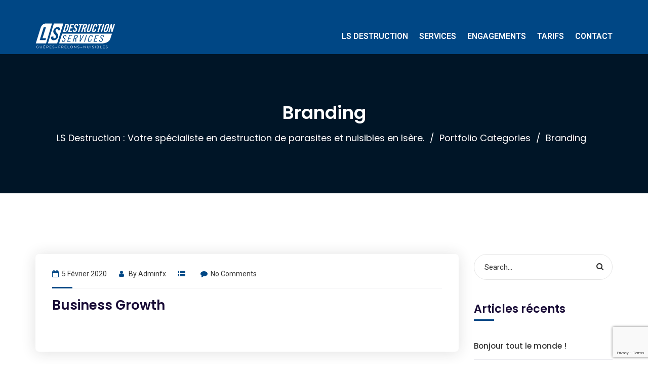

--- FILE ---
content_type: text/html; charset=UTF-8
request_url: https://ls-destruction.fr/portfolio-category/branding/
body_size: 13877
content:

<!doctype html>

<html lang="fr-FR">

<head>
	<!-- Global site tag (gtag.js) - Google Analytics -->
	<script async src="https://www.googletagmanager.com/gtag/js?id=UA-55807558-8"></script>
	<script>
	  window.dataLayer = window.dataLayer || [];
	  function gtag(){dataLayer.push(arguments);}
	  gtag('js', new Date());

	  gtag('config', 'UA-55807558-8');
	</script>
	
	<!-- Global site tag (gtag.js) - Google Ads: 350259997 -->
	<script async src="https://www.googletagmanager.com/gtag/js?id=AW-350259997"></script>
	<script>
	  window.dataLayer = window.dataLayer || [];
	  function gtag(){dataLayer.push(arguments);}
	  gtag('js', new Date());

	  gtag('config', 'AW-350259997');
	</script>
	
	<!-- Event snippet for Landing - Envoi de formulaire conversion page
	In your html page, add the snippet and call gtag_report_conversion when someone clicks on the chosen link or button. -->
	<script>
	function gtag_report_conversion(url) {
	  var callback = function () {
		if (typeof(url) != 'undefined') {
		  window.location = url;
		}
	  };
	  gtag('event', 'conversion', {
		  'send_to': 'AW-350259997/Voa3CJ-VvM0CEJ2WgqcB',
		  'event_callback': callback
	  });
	  return false;
	}
	</script>
	
	<script>
	  gtag('config', 'AW-350259997/9mLHCLXGvM0CEJ2WgqcB', {
		'phone_conversion_number': '04 76 77 80 93'
	  });
	</script>
	
	<script>
	  gtag('config', 'AW-350259997/Jyo3CMrNvM0CEJ2WgqcB', {
		'phone_conversion_number': '06 59 86 72 49'
	  });
	</script>
	
	<!-- Event snippet for Landing - Envoi de formulaire conversion page
	In your html page, add the snippet and call gtag_report_conversion when someone clicks on the chosen link or button. -->
	<script>
	function gtag_report_conversion(url) {
	  var callback = function () {
		if (typeof(url) != 'undefined') {
		  window.location = url;
		}
	  };
	  gtag('event', 'conversion', {
		  'send_to': 'AW-350259997/Voa3CJ-VvM0CEJ2WgqcB',
		  'event_callback': callback
	  });
	  return false;
	}
	document.getElementByClassName("wpcf7-form init").onsubmit = function(){
		gtag_report_conversion();
    };
	</script>
	
    <meta charset="UTF-8">

    <meta name="viewport" content="width=device-width, initial-scale=1">

    <link rel="profile" href="http://gmpg.org/xfn/11">

    
    				<script>document.documentElement.className = document.documentElement.className + ' yes-js js_active js'</script>
				<title>Branding &#8211; LS Destruction</title>
<meta name='robots' content='max-image-preview:large' />
<link rel='dns-prefetch' href='//www.google.com' />
<link rel='dns-prefetch' href='//fonts.googleapis.com' />
<link rel="alternate" type="application/rss+xml" title="LS Destruction &raquo; Flux" href="https://ls-destruction.fr/feed/" />
<link rel="alternate" type="application/rss+xml" title="LS Destruction &raquo; Flux des commentaires" href="https://ls-destruction.fr/comments/feed/" />
<link rel="alternate" type="application/rss+xml" title="Flux pour LS Destruction &raquo; Branding Portfolio Category" href="https://ls-destruction.fr/portfolio-category/branding/feed/" />
<style id='wp-img-auto-sizes-contain-inline-css' type='text/css'>
img:is([sizes=auto i],[sizes^="auto," i]){contain-intrinsic-size:3000px 1500px}
/*# sourceURL=wp-img-auto-sizes-contain-inline-css */
</style>
<style id='wp-emoji-styles-inline-css' type='text/css'>

	img.wp-smiley, img.emoji {
		display: inline !important;
		border: none !important;
		box-shadow: none !important;
		height: 1em !important;
		width: 1em !important;
		margin: 0 0.07em !important;
		vertical-align: -0.1em !important;
		background: none !important;
		padding: 0 !important;
	}
/*# sourceURL=wp-emoji-styles-inline-css */
</style>
<link rel='stylesheet' id='wp-block-library-css' href='https://ls-destruction.fr/wp-includes/css/dist/block-library/style.min.css?ver=6.9' type='text/css' media='all' />
<style id='global-styles-inline-css' type='text/css'>
:root{--wp--preset--aspect-ratio--square: 1;--wp--preset--aspect-ratio--4-3: 4/3;--wp--preset--aspect-ratio--3-4: 3/4;--wp--preset--aspect-ratio--3-2: 3/2;--wp--preset--aspect-ratio--2-3: 2/3;--wp--preset--aspect-ratio--16-9: 16/9;--wp--preset--aspect-ratio--9-16: 9/16;--wp--preset--color--black: #000000;--wp--preset--color--cyan-bluish-gray: #abb8c3;--wp--preset--color--white: #ffffff;--wp--preset--color--pale-pink: #f78da7;--wp--preset--color--vivid-red: #cf2e2e;--wp--preset--color--luminous-vivid-orange: #ff6900;--wp--preset--color--luminous-vivid-amber: #fcb900;--wp--preset--color--light-green-cyan: #7bdcb5;--wp--preset--color--vivid-green-cyan: #00d084;--wp--preset--color--pale-cyan-blue: #8ed1fc;--wp--preset--color--vivid-cyan-blue: #0693e3;--wp--preset--color--vivid-purple: #9b51e0;--wp--preset--gradient--vivid-cyan-blue-to-vivid-purple: linear-gradient(135deg,rgb(6,147,227) 0%,rgb(155,81,224) 100%);--wp--preset--gradient--light-green-cyan-to-vivid-green-cyan: linear-gradient(135deg,rgb(122,220,180) 0%,rgb(0,208,130) 100%);--wp--preset--gradient--luminous-vivid-amber-to-luminous-vivid-orange: linear-gradient(135deg,rgb(252,185,0) 0%,rgb(255,105,0) 100%);--wp--preset--gradient--luminous-vivid-orange-to-vivid-red: linear-gradient(135deg,rgb(255,105,0) 0%,rgb(207,46,46) 100%);--wp--preset--gradient--very-light-gray-to-cyan-bluish-gray: linear-gradient(135deg,rgb(238,238,238) 0%,rgb(169,184,195) 100%);--wp--preset--gradient--cool-to-warm-spectrum: linear-gradient(135deg,rgb(74,234,220) 0%,rgb(151,120,209) 20%,rgb(207,42,186) 40%,rgb(238,44,130) 60%,rgb(251,105,98) 80%,rgb(254,248,76) 100%);--wp--preset--gradient--blush-light-purple: linear-gradient(135deg,rgb(255,206,236) 0%,rgb(152,150,240) 100%);--wp--preset--gradient--blush-bordeaux: linear-gradient(135deg,rgb(254,205,165) 0%,rgb(254,45,45) 50%,rgb(107,0,62) 100%);--wp--preset--gradient--luminous-dusk: linear-gradient(135deg,rgb(255,203,112) 0%,rgb(199,81,192) 50%,rgb(65,88,208) 100%);--wp--preset--gradient--pale-ocean: linear-gradient(135deg,rgb(255,245,203) 0%,rgb(182,227,212) 50%,rgb(51,167,181) 100%);--wp--preset--gradient--electric-grass: linear-gradient(135deg,rgb(202,248,128) 0%,rgb(113,206,126) 100%);--wp--preset--gradient--midnight: linear-gradient(135deg,rgb(2,3,129) 0%,rgb(40,116,252) 100%);--wp--preset--font-size--small: 13px;--wp--preset--font-size--medium: 20px;--wp--preset--font-size--large: 36px;--wp--preset--font-size--x-large: 42px;--wp--preset--spacing--20: 0.44rem;--wp--preset--spacing--30: 0.67rem;--wp--preset--spacing--40: 1rem;--wp--preset--spacing--50: 1.5rem;--wp--preset--spacing--60: 2.25rem;--wp--preset--spacing--70: 3.38rem;--wp--preset--spacing--80: 5.06rem;--wp--preset--shadow--natural: 6px 6px 9px rgba(0, 0, 0, 0.2);--wp--preset--shadow--deep: 12px 12px 50px rgba(0, 0, 0, 0.4);--wp--preset--shadow--sharp: 6px 6px 0px rgba(0, 0, 0, 0.2);--wp--preset--shadow--outlined: 6px 6px 0px -3px rgb(255, 255, 255), 6px 6px rgb(0, 0, 0);--wp--preset--shadow--crisp: 6px 6px 0px rgb(0, 0, 0);}:where(.is-layout-flex){gap: 0.5em;}:where(.is-layout-grid){gap: 0.5em;}body .is-layout-flex{display: flex;}.is-layout-flex{flex-wrap: wrap;align-items: center;}.is-layout-flex > :is(*, div){margin: 0;}body .is-layout-grid{display: grid;}.is-layout-grid > :is(*, div){margin: 0;}:where(.wp-block-columns.is-layout-flex){gap: 2em;}:where(.wp-block-columns.is-layout-grid){gap: 2em;}:where(.wp-block-post-template.is-layout-flex){gap: 1.25em;}:where(.wp-block-post-template.is-layout-grid){gap: 1.25em;}.has-black-color{color: var(--wp--preset--color--black) !important;}.has-cyan-bluish-gray-color{color: var(--wp--preset--color--cyan-bluish-gray) !important;}.has-white-color{color: var(--wp--preset--color--white) !important;}.has-pale-pink-color{color: var(--wp--preset--color--pale-pink) !important;}.has-vivid-red-color{color: var(--wp--preset--color--vivid-red) !important;}.has-luminous-vivid-orange-color{color: var(--wp--preset--color--luminous-vivid-orange) !important;}.has-luminous-vivid-amber-color{color: var(--wp--preset--color--luminous-vivid-amber) !important;}.has-light-green-cyan-color{color: var(--wp--preset--color--light-green-cyan) !important;}.has-vivid-green-cyan-color{color: var(--wp--preset--color--vivid-green-cyan) !important;}.has-pale-cyan-blue-color{color: var(--wp--preset--color--pale-cyan-blue) !important;}.has-vivid-cyan-blue-color{color: var(--wp--preset--color--vivid-cyan-blue) !important;}.has-vivid-purple-color{color: var(--wp--preset--color--vivid-purple) !important;}.has-black-background-color{background-color: var(--wp--preset--color--black) !important;}.has-cyan-bluish-gray-background-color{background-color: var(--wp--preset--color--cyan-bluish-gray) !important;}.has-white-background-color{background-color: var(--wp--preset--color--white) !important;}.has-pale-pink-background-color{background-color: var(--wp--preset--color--pale-pink) !important;}.has-vivid-red-background-color{background-color: var(--wp--preset--color--vivid-red) !important;}.has-luminous-vivid-orange-background-color{background-color: var(--wp--preset--color--luminous-vivid-orange) !important;}.has-luminous-vivid-amber-background-color{background-color: var(--wp--preset--color--luminous-vivid-amber) !important;}.has-light-green-cyan-background-color{background-color: var(--wp--preset--color--light-green-cyan) !important;}.has-vivid-green-cyan-background-color{background-color: var(--wp--preset--color--vivid-green-cyan) !important;}.has-pale-cyan-blue-background-color{background-color: var(--wp--preset--color--pale-cyan-blue) !important;}.has-vivid-cyan-blue-background-color{background-color: var(--wp--preset--color--vivid-cyan-blue) !important;}.has-vivid-purple-background-color{background-color: var(--wp--preset--color--vivid-purple) !important;}.has-black-border-color{border-color: var(--wp--preset--color--black) !important;}.has-cyan-bluish-gray-border-color{border-color: var(--wp--preset--color--cyan-bluish-gray) !important;}.has-white-border-color{border-color: var(--wp--preset--color--white) !important;}.has-pale-pink-border-color{border-color: var(--wp--preset--color--pale-pink) !important;}.has-vivid-red-border-color{border-color: var(--wp--preset--color--vivid-red) !important;}.has-luminous-vivid-orange-border-color{border-color: var(--wp--preset--color--luminous-vivid-orange) !important;}.has-luminous-vivid-amber-border-color{border-color: var(--wp--preset--color--luminous-vivid-amber) !important;}.has-light-green-cyan-border-color{border-color: var(--wp--preset--color--light-green-cyan) !important;}.has-vivid-green-cyan-border-color{border-color: var(--wp--preset--color--vivid-green-cyan) !important;}.has-pale-cyan-blue-border-color{border-color: var(--wp--preset--color--pale-cyan-blue) !important;}.has-vivid-cyan-blue-border-color{border-color: var(--wp--preset--color--vivid-cyan-blue) !important;}.has-vivid-purple-border-color{border-color: var(--wp--preset--color--vivid-purple) !important;}.has-vivid-cyan-blue-to-vivid-purple-gradient-background{background: var(--wp--preset--gradient--vivid-cyan-blue-to-vivid-purple) !important;}.has-light-green-cyan-to-vivid-green-cyan-gradient-background{background: var(--wp--preset--gradient--light-green-cyan-to-vivid-green-cyan) !important;}.has-luminous-vivid-amber-to-luminous-vivid-orange-gradient-background{background: var(--wp--preset--gradient--luminous-vivid-amber-to-luminous-vivid-orange) !important;}.has-luminous-vivid-orange-to-vivid-red-gradient-background{background: var(--wp--preset--gradient--luminous-vivid-orange-to-vivid-red) !important;}.has-very-light-gray-to-cyan-bluish-gray-gradient-background{background: var(--wp--preset--gradient--very-light-gray-to-cyan-bluish-gray) !important;}.has-cool-to-warm-spectrum-gradient-background{background: var(--wp--preset--gradient--cool-to-warm-spectrum) !important;}.has-blush-light-purple-gradient-background{background: var(--wp--preset--gradient--blush-light-purple) !important;}.has-blush-bordeaux-gradient-background{background: var(--wp--preset--gradient--blush-bordeaux) !important;}.has-luminous-dusk-gradient-background{background: var(--wp--preset--gradient--luminous-dusk) !important;}.has-pale-ocean-gradient-background{background: var(--wp--preset--gradient--pale-ocean) !important;}.has-electric-grass-gradient-background{background: var(--wp--preset--gradient--electric-grass) !important;}.has-midnight-gradient-background{background: var(--wp--preset--gradient--midnight) !important;}.has-small-font-size{font-size: var(--wp--preset--font-size--small) !important;}.has-medium-font-size{font-size: var(--wp--preset--font-size--medium) !important;}.has-large-font-size{font-size: var(--wp--preset--font-size--large) !important;}.has-x-large-font-size{font-size: var(--wp--preset--font-size--x-large) !important;}
/*# sourceURL=global-styles-inline-css */
</style>

<style id='classic-theme-styles-inline-css' type='text/css'>
/*! This file is auto-generated */
.wp-block-button__link{color:#fff;background-color:#32373c;border-radius:9999px;box-shadow:none;text-decoration:none;padding:calc(.667em + 2px) calc(1.333em + 2px);font-size:1.125em}.wp-block-file__button{background:#32373c;color:#fff;text-decoration:none}
/*# sourceURL=/wp-includes/css/classic-themes.min.css */
</style>
<link rel='stylesheet' id='contact-form-7-css' href='https://ls-destruction.fr/wp-content/plugins/contact-form-7/includes/css/styles.css?ver=5.4.1' type='text/css' media='all' />
<link rel='stylesheet' id='cms-plugin-stylesheet-css' href='https://ls-destruction.fr/wp-content/plugins/ctcore/assets/css/cms-style.css?ver=6.9' type='text/css' media='all' />
<link property="stylesheet" rel='stylesheet' id='owl-carousel-css' href='https://ls-destruction.fr/wp-content/plugins/ctcore/assets/css/owl.carousel.min.css?ver=6.9' type='text/css' media='all' />
<link rel='stylesheet' id='rs-plugin-settings-css' href='https://ls-destruction.fr/wp-content/plugins/revslider/public/assets/css/rs6.css?ver=6.3.5' type='text/css' media='all' />
<style id='rs-plugin-settings-inline-css' type='text/css'>
#rs-demo-id {}
/*# sourceURL=rs-plugin-settings-inline-css */
</style>
<link rel='stylesheet' id='woocommerce-layout-css' href='https://ls-destruction.fr/wp-content/plugins/woocommerce/assets/css/woocommerce-layout.css?ver=5.4.4' type='text/css' media='all' />
<link rel='stylesheet' id='woocommerce-smallscreen-css' href='https://ls-destruction.fr/wp-content/plugins/woocommerce/assets/css/woocommerce-smallscreen.css?ver=5.4.4' type='text/css' media='only screen and (max-width: 768px)' />
<link rel='stylesheet' id='woocommerce-general-css' href='https://ls-destruction.fr/wp-content/plugins/woocommerce/assets/css/woocommerce.css?ver=5.4.4' type='text/css' media='all' />
<style id='woocommerce-inline-inline-css' type='text/css'>
.woocommerce form .form-row .required { visibility: visible; }
/*# sourceURL=woocommerce-inline-inline-css */
</style>
<link rel='stylesheet' id='yith-quick-view-css' href='https://ls-destruction.fr/wp-content/plugins/yith-woocommerce-quick-view/assets/css/yith-quick-view.css?ver=1.6.2' type='text/css' media='all' />
<style id='yith-quick-view-inline-css' type='text/css'>

				#yith-quick-view-modal .yith-wcqv-main{background:#ffffff;}
				#yith-quick-view-close{color:#cdcdcd;}
				#yith-quick-view-close:hover{color:#ff0000;}
/*# sourceURL=yith-quick-view-inline-css */
</style>
<link rel='stylesheet' id='jquery-selectBox-css' href='https://ls-destruction.fr/wp-content/plugins/yith-woocommerce-wishlist/assets/css/jquery.selectBox.css?ver=1.2.0' type='text/css' media='all' />
<link rel='stylesheet' id='yith-wcwl-font-awesome-css' href='https://ls-destruction.fr/wp-content/plugins/yith-woocommerce-wishlist/assets/css/font-awesome.css?ver=4.7.0' type='text/css' media='all' />
<link rel='stylesheet' id='woocommerce_prettyPhoto_css-css' href='//ls-destruction.fr/wp-content/plugins/woocommerce/assets/css/prettyPhoto.css?ver=3.1.6' type='text/css' media='all' />
<link rel='stylesheet' id='yith-wcwl-main-css' href='https://ls-destruction.fr/wp-content/plugins/yith-woocommerce-wishlist/assets/css/style.css?ver=3.0.23' type='text/css' media='all' />
<style id='yith-wcwl-main-inline-css' type='text/css'>
.yith-wcwl-share li a{color: #FFFFFF;}.yith-wcwl-share li a:hover{color: #FFFFFF;}.yith-wcwl-share a.facebook{background: #39599E; background-color: #39599E;}.yith-wcwl-share a.facebook:hover{background: #39599E; background-color: #39599E;}.yith-wcwl-share a.twitter{background: #45AFE2; background-color: #45AFE2;}.yith-wcwl-share a.twitter:hover{background: #39599E; background-color: #39599E;}.yith-wcwl-share a.pinterest{background: #AB2E31; background-color: #AB2E31;}.yith-wcwl-share a.pinterest:hover{background: #39599E; background-color: #39599E;}.yith-wcwl-share a.email{background: #FBB102; background-color: #FBB102;}.yith-wcwl-share a.email:hover{background: #39599E; background-color: #39599E;}.yith-wcwl-share a.whatsapp{background: #00A901; background-color: #00A901;}.yith-wcwl-share a.whatsapp:hover{background: #39599E; background-color: #39599E;}
/*# sourceURL=yith-wcwl-main-inline-css */
</style>
<link rel='stylesheet' id='bootstrap-css' href='https://ls-destruction.fr/wp-content/themes/nimmo/assets/css/bootstrap.min.css?ver=4.0.0' type='text/css' media='all' />
<link rel='stylesheet' id='font-awesome-css' href='https://ls-destruction.fr/wp-content/themes/nimmo/assets/css/font-awesome.min.css?ver=4.7.0' type='text/css' media='all' />
<style id='font-awesome-inline-css' type='text/css'>
[data-font="FontAwesome"]:before {font-family: 'FontAwesome' !important;content: attr(data-icon) !important;speak: none !important;font-weight: normal !important;font-variant: normal !important;text-transform: none !important;line-height: 1 !important;font-style: normal !important;-webkit-font-smoothing: antialiased !important;-moz-osx-font-smoothing: grayscale !important;}
/*# sourceURL=font-awesome-inline-css */
</style>
<link rel='stylesheet' id='font-awesome-v5-css' href='https://ls-destruction.fr/wp-content/themes/nimmo/assets/css/font-awesome5.min.css?ver=5.8.0' type='text/css' media='all' />
<link rel='stylesheet' id='font-material-icon-css' href='https://ls-destruction.fr/wp-content/themes/nimmo/assets/css/material-design-iconic-font.min.css?ver=2.2.0' type='text/css' media='all' />
<link rel='stylesheet' id='flaticon-css' href='https://ls-destruction.fr/wp-content/themes/nimmo/assets/css/flaticon.css?ver=1.0.0' type='text/css' media='all' />
<link rel='stylesheet' id='themify-icons-css' href='https://ls-destruction.fr/wp-content/themes/nimmo/assets/css/themify-icons.css?ver=1.0.0' type='text/css' media='all' />
<link rel='stylesheet' id='font-etline-icon-css' href='https://ls-destruction.fr/wp-content/themes/nimmo/assets/css/et-line.css?ver=1.0.0' type='text/css' media='all' />
<link rel='stylesheet' id='magnific-popup-css' href='https://ls-destruction.fr/wp-content/themes/nimmo/assets/css/magnific-popup.css?ver=1.0.0' type='text/css' media='all' />
<link rel='stylesheet' id='nimmo-theme-css' href='https://ls-destruction.fr/wp-content/themes/nimmo/assets/css/theme.css?ver=1.2.1' type='text/css' media='all' />
<style id='nimmo-theme-inline-css' type='text/css'>
body #ct-loadding { background-color: #004785 !important; background-image: none !important; }#header-wrap.is-sticky #header-main.h-fixed, #header-wrap.is-sticky-offset #header-main.h-fixed { background-color: #004785 !important; background-image: none !important; }        @media screen and (min-width: 992px) {
            #header-main.h-fixed .primary-menu > li > a, #header-main.h-fixed .hidden-sidebar-icon { color: #ffffff !important; }#header-main.h-fixed .primary-menu > li > a:hover, #header-main.h-fixed .hidden-sidebar-icon:hover { color: #ffffff !important; }#header-main.h-fixed .primary-menu > li > a.current, #header-main.h-fixed .primary-menu > li.current_page_item > a, #header-main.h-fixed .primary-menu > li.current-menu-item > a, #header-main.h-fixed .primary-menu > li.current_page_ancestor > a, #header-main.h-fixed .primary-menu > li.current-menu-ancestor > a { color: #ffffff !important; }#header-wrap:not(.header-layout5) #header-main:not(.h-fixed) { background-color: #004785 !important; background-image: none !important; }#header-wrap.header-layout5 #header-main .header-navigation::before, #header-wrap.header-layout5 #header-main .primary-menu > li .sub-menu { background-color: #004785 !important;        }
        
        #header-wrap .header-branding a img { max-height: 200px !important; }#header-wrap .header-main.h-fixed .header-branding a img { max-height: 200px !important; }        
        @media screen and (max-width: 1199px) {
        #header-wrap .header-branding a img { max-height: 100px !important; }        }
                @media screen and (min-width: 992px) {
                    } 
        .post-type-archive-product #content {
                padding-bottom:90px;
            }
/*# sourceURL=nimmo-theme-inline-css */
</style>
<link rel='stylesheet' id='nimmo-menu-css' href='https://ls-destruction.fr/wp-content/themes/nimmo/assets/css/menu.css?ver=1.2.1' type='text/css' media='all' />
<link rel='stylesheet' id='nimmo-style-css' href='https://ls-destruction.fr/wp-content/themes/nimmo/style.css?ver=6.9' type='text/css' media='all' />
<link rel='stylesheet' id='nimmo-google-fonts-css' href='https://fonts.googleapis.com/css?family=Heebo%3A300%2C400%2C500%2C600%2C700%7CRoboto%3A300%2C400%2C500%2C600%2C700%7CPoppins%3A300%2C400%2C500%2C600%2C700%7CPlayfair+Display%3A400%2C400i%2C700%2C700i%7COpen+Sans%3A400%2C500%2C600%2C700&#038;subset=latin%2Clatin-ext&#038;ver=6.9' type='text/css' media='all' />
<link rel='stylesheet' id='newsletter-css' href='https://ls-destruction.fr/wp-content/plugins/newsletter/style.css?ver=7.2.0' type='text/css' media='all' />
<link rel='stylesheet' id='js_composer_front-css' href='https://ls-destruction.fr/wp-content/plugins/js_composer/assets/css/js_composer.min.css?ver=6.5.0' type='text/css' media='all' />
<script type="text/javascript" src="https://ls-destruction.fr/wp-includes/js/jquery/jquery.min.js?ver=3.7.1" id="jquery-core-js"></script>
<script type="text/javascript" src="https://ls-destruction.fr/wp-includes/js/jquery/jquery-migrate.min.js?ver=3.4.1" id="jquery-migrate-js"></script>
<script type="text/javascript" src="https://ls-destruction.fr/wp-content/plugins/revslider/public/assets/js/rbtools.min.js?ver=6.3.5" id="tp-tools-js"></script>
<script type="text/javascript" src="https://ls-destruction.fr/wp-content/plugins/revslider/public/assets/js/rs6.min.js?ver=6.3.5" id="revmin-js"></script>
<script type="text/javascript" src="https://ls-destruction.fr/wp-content/plugins/woocommerce/assets/js/jquery-blockui/jquery.blockUI.min.js?ver=2.70" id="jquery-blockui-js"></script>
<script type="text/javascript" id="wc-add-to-cart-js-extra">
/* <![CDATA[ */
var wc_add_to_cart_params = {"ajax_url":"/wp-admin/admin-ajax.php","wc_ajax_url":"/?wc-ajax=%%endpoint%%","i18n_view_cart":"View cart","cart_url":"https://ls-destruction.fr/panier/","is_cart":"","cart_redirect_after_add":"no"};
//# sourceURL=wc-add-to-cart-js-extra
/* ]]> */
</script>
<script type="text/javascript" src="https://ls-destruction.fr/wp-content/plugins/woocommerce/assets/js/frontend/add-to-cart.min.js?ver=5.4.4" id="wc-add-to-cart-js"></script>
<script type="text/javascript" src="https://ls-destruction.fr/wp-content/plugins/js_composer/assets/js/vendors/woocommerce-add-to-cart.js?ver=6.5.0" id="vc_woocommerce-add-to-cart-js-js"></script>
<link rel="https://api.w.org/" href="https://ls-destruction.fr/wp-json/" /><link rel="EditURI" type="application/rsd+xml" title="RSD" href="https://ls-destruction.fr/xmlrpc.php?rsd" />
<meta name="generator" content="WordPress 6.9" />
<meta name="generator" content="WooCommerce 5.4.4" />
<meta name="framework" content="Redux 4.2.11" /><link rel="icon" type="image/png" href="https://ls-destruction.fr/wp-content/uploads/2021/06/FAVICO.svg"/>	<noscript><style>.woocommerce-product-gallery{ opacity: 1 !important; }</style></noscript>
	<style type="text/css">.recentcomments a{display:inline !important;padding:0 !important;margin:0 !important;}</style><meta name="generator" content="Powered by WPBakery Page Builder - drag and drop page builder for WordPress."/>
<meta name="generator" content="Powered by Slider Revolution 6.3.5 - responsive, Mobile-Friendly Slider Plugin for WordPress with comfortable drag and drop interface." />
<script type="text/javascript">function setREVStartSize(e){
			//window.requestAnimationFrame(function() {				 
				window.RSIW = window.RSIW===undefined ? window.innerWidth : window.RSIW;	
				window.RSIH = window.RSIH===undefined ? window.innerHeight : window.RSIH;	
				try {								
					var pw = document.getElementById(e.c).parentNode.offsetWidth,
						newh;
					pw = pw===0 || isNaN(pw) ? window.RSIW : pw;
					e.tabw = e.tabw===undefined ? 0 : parseInt(e.tabw);
					e.thumbw = e.thumbw===undefined ? 0 : parseInt(e.thumbw);
					e.tabh = e.tabh===undefined ? 0 : parseInt(e.tabh);
					e.thumbh = e.thumbh===undefined ? 0 : parseInt(e.thumbh);
					e.tabhide = e.tabhide===undefined ? 0 : parseInt(e.tabhide);
					e.thumbhide = e.thumbhide===undefined ? 0 : parseInt(e.thumbhide);
					e.mh = e.mh===undefined || e.mh=="" || e.mh==="auto" ? 0 : parseInt(e.mh,0);		
					if(e.layout==="fullscreen" || e.l==="fullscreen") 						
						newh = Math.max(e.mh,window.RSIH);					
					else{					
						e.gw = Array.isArray(e.gw) ? e.gw : [e.gw];
						for (var i in e.rl) if (e.gw[i]===undefined || e.gw[i]===0) e.gw[i] = e.gw[i-1];					
						e.gh = e.el===undefined || e.el==="" || (Array.isArray(e.el) && e.el.length==0)? e.gh : e.el;
						e.gh = Array.isArray(e.gh) ? e.gh : [e.gh];
						for (var i in e.rl) if (e.gh[i]===undefined || e.gh[i]===0) e.gh[i] = e.gh[i-1];
											
						var nl = new Array(e.rl.length),
							ix = 0,						
							sl;					
						e.tabw = e.tabhide>=pw ? 0 : e.tabw;
						e.thumbw = e.thumbhide>=pw ? 0 : e.thumbw;
						e.tabh = e.tabhide>=pw ? 0 : e.tabh;
						e.thumbh = e.thumbhide>=pw ? 0 : e.thumbh;					
						for (var i in e.rl) nl[i] = e.rl[i]<window.RSIW ? 0 : e.rl[i];
						sl = nl[0];									
						for (var i in nl) if (sl>nl[i] && nl[i]>0) { sl = nl[i]; ix=i;}															
						var m = pw>(e.gw[ix]+e.tabw+e.thumbw) ? 1 : (pw-(e.tabw+e.thumbw)) / (e.gw[ix]);					
						newh =  (e.gh[ix] * m) + (e.tabh + e.thumbh);
					}				
					if(window.rs_init_css===undefined) window.rs_init_css = document.head.appendChild(document.createElement("style"));					
					document.getElementById(e.c).height = newh+"px";
					window.rs_init_css.innerHTML += "#"+e.c+"_wrapper { height: "+newh+"px }";				
				} catch(e){
					console.log("Failure at Presize of Slider:" + e)
				}					   
			//});
		  };</script>
<style id="cms_theme_options-dynamic-css" title="dynamic-css" class="redux-options-output">.primary-menu li a{font-display:swap;}#pagetitle{background-image:url('https://ls-destruction.fr/wp-content/uploads/2019/10/bg-page-title.jpg');}body .site-footer .top-footer{background-color:#575556;}body .site-footer .bottom-footer{background-color:#444444;}a{color:#004785;}a:hover{color:#0073a0;}a:active{color:#0073a0;}body{font-display:swap;}h1,.h1,.text-heading{font-display:swap;}h2,.h2{font-display:swap;}h3,.h3{font-display:swap;}h4,.h4{font-display:swap;}h5,.h5{font-display:swap;}h6,.h6{font-display:swap;}</style><noscript><style> .wpb_animate_when_almost_visible { opacity: 1; }</style></noscript>
<link rel='stylesheet' id='isotope-css-css' href='https://ls-destruction.fr/wp-content/plugins/js_composer/assets/css/lib/isotope.min.css?ver=6.5.0' type='text/css' media='all' />
<link rel='stylesheet' id='prettyphoto-css' href='https://ls-destruction.fr/wp-content/plugins/js_composer/assets/lib/prettyphoto/css/prettyPhoto.min.css?ver=6.5.0' type='text/css' media='all' />
<link rel='stylesheet' id='photoswipe-css' href='https://ls-destruction.fr/wp-content/plugins/woocommerce/assets/css/photoswipe/photoswipe.min.css?ver=5.4.4' type='text/css' media='all' />
<link rel='stylesheet' id='photoswipe-default-skin-css' href='https://ls-destruction.fr/wp-content/plugins/woocommerce/assets/css/photoswipe/default-skin/default-skin.min.css?ver=5.4.4' type='text/css' media='all' />
</head>



<body class="archive tax-portfolio-category term-branding term-14 wp-theme-nimmo theme-nimmo woocommerce-no-js  reduxon hfeed body-default-font heading-default-font visual-composer header-sticky content-light  site-h1 wpb-js-composer js-comp-ver-6.5.0 vc_responsive">

    
    <div id="page" class="site">

                <div id="ct-loadding" class="ct-loader style3">
                                <div class="ct-spinner3">
                      <div class="double-bounce1"></div>
                      <div class="double-bounce2"></div>
                    </div>
                            </div>
    <header id="masthead">
    <div id="header-wrap" class="header-layout1  is-sticky">
        <div id="header-main" class="header-main">
            <div class="container">
                <div class="row">
                    <div class="header-branding">
                        <a class="logo-light" href="https://ls-destruction.fr/" title="LS Destruction" rel="home"><img src="https://ls-destruction.fr/wp-content/uploads/2021/06/LOGO_2.svg" alt="LS Destruction"/></a><a class="logo-dark" href="https://ls-destruction.fr/" title="LS Destruction" rel="home"><img src="https://ls-destruction.fr/wp-content/uploads/2021/06/LOGO_1.svg" alt="LS Destruction"/></a><a class="logo-sticky" href="https://ls-destruction.fr/" title="LS Destruction" rel="home"><img src="https://ls-destruction.fr/wp-content/uploads/2021/06/LOGO_2.svg" alt="LS Destruction"/></a><a class="logo-mobile" href="https://ls-destruction.fr/" title="LS Destruction" rel="home"><img src="https://ls-destruction.fr/wp-content/uploads/2021/06/LOGO_2.svg" alt="LS Destruction"/></a>                    </div>
                    <div class="header-navigation">
                        <nav class="main-navigation">
                            <div class="main-navigation-inner">
                                <div class="menu-mobile-close"><i class="zmdi zmdi-close"></i></div>
                                <ul id="mastmenu" class="primary-menu clearfix"><li id="menu-item-1568" class="menu-item menu-item-type-custom menu-item-object-custom menu-item-1568"><a href="#lsdestruction" class="item-one-page">LS DESTRUCTION<span class="line-menu"></span></a></li>
<li id="menu-item-2204" class="menu-item menu-item-type-custom menu-item-object-custom menu-item-2204"><a href="#services" class="no-one-page">SERVICES<span class="line-menu"></span></a></li>
<li id="menu-item-1970" class="menu-item menu-item-type-custom menu-item-object-custom menu-item-1970"><a href="#engagements" class="no-one-page">ENGAGEMENTS<span class="line-menu"></span></a></li>
<li id="menu-item-1707" class="menu-item menu-item-type-custom menu-item-object-custom menu-item-1707"><a href="#tarifs" class="no-one-page">TARIFS<span class="line-menu"></span></a></li>
<li id="menu-item-1972" class="menu-item menu-item-type-custom menu-item-object-custom menu-item-1972"><a href="#contact" class="no-one-page">CONTACT<span class="line-menu"></span></a></li>
</ul>                                                            </div>
                        </nav>
                        
                                                                                            </div>
                    <div class="menu-mobile-overlay"></div>
                </div>
            </div>
            <div id="main-menu-mobile">
                <span class="btn-nav-mobile open-menu">
                    <span></span>
                </span>
            </div>
        </div>
    </div>
</header>	<div id="pagetitle" class="page-title bg-overlay">
	    <div class="container">
	        <div class="page-title-inner">
	            <h1 class="page-title">Branding</h1>	            	            	<ul class="ct-breadcrumb"><li><a class="breadcrumb-entry" href="https://ls-destruction.fr/">LS Destruction : Votre spécialiste en destruction de parasites et nuisibles en Isère.</a></li><li><span class="breadcrumb-entry">Portfolio Categories</span></li><li><span class="breadcrumb-entry">Branding</span></li></ul>	            	        </div>
	    </div>
	</div>

        <div id="content" class="site-content">

        	<div class="content-inner">

<div class="container content-container">
    <div class="row content-row">
        <div id="primary"  class="content-area content-has-sidebar float-left col-xl-9 col-lg-8 col-md-12">
            <main id="main" class="site-main">
                                <div class="blog-hentry">
                        <article id="post-1050" class="single-hentry archive clearfix post-1050 portfolio type-portfolio status-publish has-post-thumbnail hentry portfolio-category-branding portfolio-category-strategy">
    <div class="entry-blog">
        <div class="entry-featured"><div class="post-image">                    <a href="https://ls-destruction.fr/portfolio/business-growth/"><img width="1" height="1" src="https://ls-destruction.fr/wp-content/uploads/2020/02/theme-01.jpg" class="attachment-large size-large wp-post-image" alt="" decoding="async" /></a>
                </div></div>                <div class="entry-body">
            <div class="entry-holder">
                            <ul class="entry-meta">
                                    <li><i class="fa fa-calendar"></i>5 février 2020</li>
                                                    <li class="item-author">
                        <i class="fa fa-user"></i>
                        By                        <a href="https://ls-destruction.fr/author/adminfx/" title="Articles par adminfx" rel="author">adminfx</a>                    </li>
                                                    <li class="item-category"><i class="fa fa-list"></i></li>
                                                    <li>
                        <a href="https://ls-destruction.fr/portfolio/business-growth/"><i class="fa fa-comment"></i>No Comments</a>
                    </li>
                            </ul>
                    <h2 class="entry-title">
                                        <a href="https://ls-destruction.fr/portfolio/business-growth/">
                        Business Growth                    </a>
                </h2>
            </div>
            <div class="entry-content">
                            </div>
            <div class="entry-readmore">
                <a class="btn" href="https://ls-destruction.fr/portfolio/business-growth/" >
                    Read more                </a>
            </div>
        </div>
    </div>
</article><article id="post-1048" class="single-hentry archive clearfix post-1048 portfolio type-portfolio status-publish has-post-thumbnail hentry portfolio-category-branding">
    <div class="entry-blog">
        <div class="entry-featured"><div class="post-image">                    <a href="https://ls-destruction.fr/portfolio/digital-analysis/"><img width="1" height="1" src="https://ls-destruction.fr/wp-content/uploads/2020/02/theme-02.jpg" class="attachment-large size-large wp-post-image" alt="" decoding="async" /></a>
                </div></div>                <div class="entry-body">
            <div class="entry-holder">
                            <ul class="entry-meta">
                                    <li><i class="fa fa-calendar"></i>5 février 2020</li>
                                                    <li class="item-author">
                        <i class="fa fa-user"></i>
                        By                        <a href="https://ls-destruction.fr/author/adminfx/" title="Articles par adminfx" rel="author">adminfx</a>                    </li>
                                                    <li class="item-category"><i class="fa fa-list"></i></li>
                                                    <li>
                        <a href="https://ls-destruction.fr/portfolio/digital-analysis/"><i class="fa fa-comment"></i>No Comments</a>
                    </li>
                            </ul>
                    <h2 class="entry-title">
                                        <a href="https://ls-destruction.fr/portfolio/digital-analysis/">
                        Digital Analysis                    </a>
                </h2>
            </div>
            <div class="entry-content">
                            </div>
            <div class="entry-readmore">
                <a class="btn" href="https://ls-destruction.fr/portfolio/digital-analysis/" >
                    Read more                </a>
            </div>
        </div>
    </div>
</article><article id="post-1044" class="single-hentry archive clearfix post-1044 portfolio type-portfolio status-publish has-post-thumbnail hentry portfolio-category-branding portfolio-category-coaching">
    <div class="entry-blog">
        <div class="entry-featured"><div class="post-image">                    <a href="https://ls-destruction.fr/portfolio/data-analytics/"><img width="1" height="1" src="https://ls-destruction.fr/wp-content/uploads/2020/02/theme-04.jpg" class="attachment-large size-large wp-post-image" alt="" decoding="async" /></a>
                </div></div>                <div class="entry-body">
            <div class="entry-holder">
                            <ul class="entry-meta">
                                    <li><i class="fa fa-calendar"></i>5 février 2020</li>
                                                    <li class="item-author">
                        <i class="fa fa-user"></i>
                        By                        <a href="https://ls-destruction.fr/author/adminfx/" title="Articles par adminfx" rel="author">adminfx</a>                    </li>
                                                    <li class="item-category"><i class="fa fa-list"></i></li>
                                                    <li>
                        <a href="https://ls-destruction.fr/portfolio/data-analytics/"><i class="fa fa-comment"></i>No Comments</a>
                    </li>
                            </ul>
                    <h2 class="entry-title">
                                        <a href="https://ls-destruction.fr/portfolio/data-analytics/">
                        Data Analytics                    </a>
                </h2>
            </div>
            <div class="entry-content">
                            </div>
            <div class="entry-readmore">
                <a class="btn" href="https://ls-destruction.fr/portfolio/data-analytics/" >
                    Read more                </a>
            </div>
        </div>
    </div>
</article><article id="post-1040" class="single-hentry archive clearfix post-1040 portfolio type-portfolio status-publish has-post-thumbnail hentry portfolio-category-branding portfolio-category-facilitation">
    <div class="entry-blog">
        <div class="entry-featured"><div class="post-image">                    <a href="https://ls-destruction.fr/portfolio/revenue-growth/"><img width="1" height="1" src="https://ls-destruction.fr/wp-content/uploads/2020/02/theme-06.jpg" class="attachment-large size-large wp-post-image" alt="" decoding="async" loading="lazy" /></a>
                </div></div>                <div class="entry-body">
            <div class="entry-holder">
                            <ul class="entry-meta">
                                    <li><i class="fa fa-calendar"></i>5 février 2020</li>
                                                    <li class="item-author">
                        <i class="fa fa-user"></i>
                        By                        <a href="https://ls-destruction.fr/author/adminfx/" title="Articles par adminfx" rel="author">adminfx</a>                    </li>
                                                    <li class="item-category"><i class="fa fa-list"></i></li>
                                                    <li>
                        <a href="https://ls-destruction.fr/portfolio/revenue-growth/"><i class="fa fa-comment"></i>No Comments</a>
                    </li>
                            </ul>
                    <h2 class="entry-title">
                                        <a href="https://ls-destruction.fr/portfolio/revenue-growth/">
                        Revenue Growth                    </a>
                </h2>
            </div>
            <div class="entry-content">
                            </div>
            <div class="entry-readmore">
                <a class="btn" href="https://ls-destruction.fr/portfolio/revenue-growth/" >
                    Read more                </a>
            </div>
        </div>
    </div>
</article><article id="post-1038" class="single-hentry archive clearfix post-1038 portfolio type-portfolio status-publish has-post-thumbnail hentry portfolio-category-branding portfolio-category-coaching">
    <div class="entry-blog">
        <div class="entry-featured"><div class="post-image">                    <a href="https://ls-destruction.fr/portfolio/market-expansion/"><img width="1" height="1" src="https://ls-destruction.fr/wp-content/uploads/2020/02/theme-07.jpg" class="attachment-large size-large wp-post-image" alt="" decoding="async" loading="lazy" /></a>
                </div></div>                <div class="entry-body">
            <div class="entry-holder">
                            <ul class="entry-meta">
                                    <li><i class="fa fa-calendar"></i>5 février 2020</li>
                                                    <li class="item-author">
                        <i class="fa fa-user"></i>
                        By                        <a href="https://ls-destruction.fr/author/adminfx/" title="Articles par adminfx" rel="author">adminfx</a>                    </li>
                                                    <li class="item-category"><i class="fa fa-list"></i></li>
                                                    <li>
                        <a href="https://ls-destruction.fr/portfolio/market-expansion/"><i class="fa fa-comment"></i>No Comments</a>
                    </li>
                            </ul>
                    <h2 class="entry-title">
                                        <a href="https://ls-destruction.fr/portfolio/market-expansion/">
                        Market Expansion                    </a>
                </h2>
            </div>
            <div class="entry-content">
                            </div>
            <div class="entry-readmore">
                <a class="btn" href="https://ls-destruction.fr/portfolio/market-expansion/" >
                    Read more                </a>
            </div>
        </div>
    </div>
</article>                    </div>
                                </main><!-- #main -->
        </div><!-- #primary -->

                    <aside id="secondary"  class="widget-area widget-has-sidebar sidebar-fixed col-xl-3 col-lg-4 col-md-12">
                <div class="sidebar-fixed-inner">
                    <section id="search-2" class="widget widget_search"><div class="widget-content">
<form role="search" method="get" class="search-form" action="https://ls-destruction.fr/">
	<div class="searchform-wrap">
        <input type="text" placeholder="Search..." name="s" class="search-field" />
    	<button type="submit" class="search-submit"><i class="fa fa-search"></i></button>
    </div>
</form></div></section>
		<section id="recent-posts-2" class="widget widget_recent_entries"><div class="widget-content">
		<h2 class="widget-title">Articles récents</h2>
		<ul>
											<li>
					<a href="https://ls-destruction.fr/2021/06/16/bonjour-tout-le-monde/">Bonjour tout le monde !</a>
									</li>
											<li>
					<a href="https://ls-destruction.fr/2018/10/18/main-reasons-to-explan-fast-business-builder/">Main reasons to explan fast business builder</a>
									</li>
											<li>
					<a href="https://ls-destruction.fr/2018/08/18/blackpool-polices-hunt-for-david-schwimmer/">Blackpool polices hunt for David Schwimmer</a>
									</li>
											<li>
					<a href="https://ls-destruction.fr/2018/07/18/anger-after-hardcore-huntress-shoots-goat/">Anger after &#8216;hardcore huntress&#8217; shoots goat</a>
									</li>
											<li>
					<a href="https://ls-destruction.fr/2018/06/18/business-structured-are-changed-by-onevo/">Business Structured are changed by Onevo</a>
									</li>
					</ul>

		</div></section><section id="recent-comments-2" class="widget widget_recent_comments"><div class="widget-content"><h2 class="widget-title">Commentaires récents</h2><ul id="recentcomments"><li class="recentcomments"><span class="comment-author-link"><a href="https://wordpress.org/" class="url" rel="ugc external nofollow">Un commentateur WordPress</a></span> dans <a href="https://ls-destruction.fr/2021/06/16/bonjour-tout-le-monde/#comment-1">Bonjour tout le monde !</a></li><li class="recentcomments"><span class="comment-author-link">Johnson Salzberg</span> dans <a href="https://ls-destruction.fr/2018/04/18/we-are-hiring-many-developer-to-develop-apps/#comment-4">We are hiring many developer to develop</a></li><li class="recentcomments"><span class="comment-author-link">Johnson Salzberg</span> dans <a href="https://ls-destruction.fr/2018/05/18/loft-office-with-vintage-decor-for-creative-working/#comment-7">Loft Office With Vintage Decor For Creative</a></li><li class="recentcomments"><span class="comment-author-link">Johnson Salzberg</span> dans <a href="https://ls-destruction.fr/2018/06/18/business-structured-are-changed-by-onevo/#comment-10">Business Structured are changed by Onevo</a></li><li class="recentcomments"><span class="comment-author-link">Johnson Salzberg</span> dans <a href="https://ls-destruction.fr/2018/07/18/anger-after-hardcore-huntress-shoots-goat/#comment-13">Anger after &#8216;hardcore huntress&#8217; shoots goat</a></li></ul></div></section><section id="search-3" class="widget widget_search"><div class="widget-content">
<form role="search" method="get" class="search-form" action="https://ls-destruction.fr/">
	<div class="searchform-wrap">
        <input type="text" placeholder="Search..." name="s" class="search-field" />
    	<button type="submit" class="search-submit"><i class="fa fa-search"></i></button>
    </div>
</form></div></section><section id="categories-3" class="widget widget_categories"><div class="widget-content"><h2 class="widget-title">Categories</h2>
			<ul>
					<li class="cat-item cat-item-2"><a href="https://ls-destruction.fr/category/business/">Business</a>
</li>
	<li class="cat-item cat-item-3"><a href="https://ls-destruction.fr/category/consulting/">Consulting</a>
</li>
	<li class="cat-item cat-item-4"><a href="https://ls-destruction.fr/category/fashion/">Fashion</a>
</li>
	<li class="cat-item cat-item-5"><a href="https://ls-destruction.fr/category/life-style/">Life style</a>
</li>
	<li class="cat-item cat-item-1"><a href="https://ls-destruction.fr/category/non-classe/">Non classé</a>
</li>
	<li class="cat-item cat-item-6"><a href="https://ls-destruction.fr/category/technology/">Technology</a>
</li>
			</ul>

			</div></section><section id="archives-3" class="widget widget_archive"><div class="widget-content"><h2 class="widget-title">Archives</h2>
			<ul>
					<li><a href='https://ls-destruction.fr/2021/06/'>juin 2021</a></li>
	<li><a href='https://ls-destruction.fr/2018/10/'>octobre 2018</a></li>
	<li><a href='https://ls-destruction.fr/2018/08/'>août 2018</a></li>
	<li><a href='https://ls-destruction.fr/2018/07/'>juillet 2018</a></li>
	<li><a href='https://ls-destruction.fr/2018/06/'>juin 2018</a></li>
	<li><a href='https://ls-destruction.fr/2018/05/'>mai 2018</a></li>
	<li><a href='https://ls-destruction.fr/2018/04/'>avril 2018</a></li>
			</ul>

			</div></section><section id="text-2" class="widget widget_text"><div class="widget-content"><h2 class="widget-title">Gallery</h2>			<div class="textwidget"><div class="wpb_gallery wpb_content_element vc_clearfix" ><div class="wpb_wrapper"><div class="wpb_gallery_slides wpb_image_grid" data-interval="3"><ul class="wpb_image_grid_ul"><li class="isotope-item"><a class="prettyphoto" href="https://ls-destruction.fr/wp-content/uploads/2018/10/portfolio3.jpg" data-rel="prettyPhoto[rel--0]"><img decoding="async" src="https://ls-destruction.fr/wp-content/uploads/2018/10/portfolio3.jpg" class="attachment-full" alt="" /></a></li><li class="isotope-item"><a class="prettyphoto" href="https://ls-destruction.fr/wp-content/uploads/2018/10/portfolio2.jpg" data-rel="prettyPhoto[rel--0]"><img decoding="async" src="https://ls-destruction.fr/wp-content/uploads/2018/10/portfolio2.jpg" class="attachment-full" alt="" /></a></li><li class="isotope-item"><a class="prettyphoto" href="https://ls-destruction.fr/wp-content/uploads/2018/10/portfolio4.jpg" data-rel="prettyPhoto[rel--0]"><img decoding="async" src="https://ls-destruction.fr/wp-content/uploads/2018/10/portfolio4.jpg" class="attachment-full" alt="" /></a></li><li class="isotope-item"><a class="prettyphoto" href="https://ls-destruction.fr/wp-content/uploads/2018/10/portfolio5.jpg" data-rel="prettyPhoto[rel--0]"><img decoding="async" src="https://ls-destruction.fr/wp-content/uploads/2018/10/portfolio5.jpg" class="attachment-full" alt="" /></a></li><li class="isotope-item"><a class="prettyphoto" href="https://ls-destruction.fr/wp-content/uploads/2018/10/portfolio1.jpg" data-rel="prettyPhoto[rel--0]"><img decoding="async" src="https://ls-destruction.fr/wp-content/uploads/2018/10/portfolio1.jpg" class="attachment-full" alt="" /></a></li><li class="isotope-item"><a class="prettyphoto" href="https://ls-destruction.fr/wp-content/uploads/2018/10/gallery-update1.jpg" data-rel="prettyPhoto[rel--0]"><img decoding="async" src="https://ls-destruction.fr/wp-content/uploads/2018/10/gallery-update1.jpg" class="attachment-full" alt="" /></a></li></ul></div></div></div>
</div>
		</div></section><section id="tag_cloud-1" class="widget widget_tag_cloud"><div class="widget-content"><h2 class="widget-title">Tag</h2><div class="tagcloud"><a href="https://ls-destruction.fr/tag/applin/" class="tag-cloud-link tag-link-7 tag-link-position-1" style="font-size: 22pt;" aria-label="Applin (6 éléments)">Applin</a>
<a href="https://ls-destruction.fr/tag/business/" class="tag-cloud-link tag-link-8 tag-link-position-2" style="font-size: 22pt;" aria-label="Business (6 éléments)">Business</a>
<a href="https://ls-destruction.fr/tag/cloud/" class="tag-cloud-link tag-link-9 tag-link-position-3" style="font-size: 8pt;" aria-label="Cloud (1 élément)">Cloud</a>
<a href="https://ls-destruction.fr/tag/hosting/" class="tag-cloud-link tag-link-10 tag-link-position-4" style="font-size: 8pt;" aria-label="Hosting (1 élément)">Hosting</a>
<a href="https://ls-destruction.fr/tag/life/" class="tag-cloud-link tag-link-11 tag-link-position-5" style="font-size: 22pt;" aria-label="Life (6 éléments)">Life</a>
<a href="https://ls-destruction.fr/tag/life-style/" class="tag-cloud-link tag-link-12 tag-link-position-6" style="font-size: 8pt;" aria-label="Life style (1 élément)">Life style</a>
<a href="https://ls-destruction.fr/tag/techniq/" class="tag-cloud-link tag-link-13 tag-link-position-7" style="font-size: 22pt;" aria-label="Techniq (6 éléments)">Techniq</a></div>
</div></section>                </div>
            </aside>
            </div>
</div>

		</div><!-- #content inner -->
	</div><!-- #content -->

	<footer id="colophon" class="site-footer footer-layout1">
            <div class="top-footer top-width-custom">
            <div class="container">
                <div class="row">
                    <div class="ct-footer-item col-xl-3 col-lg-3 col-md-6 col-sm-12">                <section id="media_image-1" class="footer-logo custom-height-logo widget widget_media_image"><a href="https://ls-destruction.fr/"><img width="156" height="50" src="https://ls-destruction.fr/wp-content/uploads/2021/06/LOGO_2.svg" class="image wp-image-2320  attachment-full size-full" alt="" style="max-width: 100%; height: auto;" decoding="async" loading="lazy" /></a></section><section id="text-3" class="widget widget_text">			<div class="textwidget"><p>Nous intervenons du lundi au samedi sur Grenoble et agglo, Grésivaudan, Vercors, Chartreuse.<br />
Le Dimanche pour les urgences.</p>
</div>
		</section></div><div class="ct-footer-item col-xl-3 col-lg-3 col-md-6 col-sm-12">                <section id="text-4" class="widget widget_text">			<div class="textwidget"></div>
		</section></div><div class="ct-footer-item col-xl-3 col-lg-3 col-md-6 col-sm-12">                <section id="nav_menu-2" class="widget widget_nav_menu"><h2 class="footer-widget-title">Liens utiles</h2><div class="menu-main-menu-container"><ul id="menu-main-menu" class="menu"><li class="menu-item menu-item-type-custom menu-item-object-custom menu-item-1568"><a href="#lsdestruction" class="no-one-page">LS DESTRUCTION</a></li>
<li class="menu-item menu-item-type-custom menu-item-object-custom menu-item-2204"><a href="#services" class="no-one-page">SERVICES</a></li>
<li class="menu-item menu-item-type-custom menu-item-object-custom menu-item-1970"><a href="#engagements" class="no-one-page">ENGAGEMENTS</a></li>
<li class="menu-item menu-item-type-custom menu-item-object-custom menu-item-1707"><a href="#tarifs" class="no-one-page">TARIFS</a></li>
<li class="menu-item menu-item-type-custom menu-item-object-custom menu-item-1972"><a href="#contact" class="no-one-page">CONTACT</a></li>
</ul></div></section></div><div class="ct-footer-item col-xl-3 col-lg-3 col-md-6 col-sm-12">                <section id="cs_social_widget-2" class="widget widget_cs_social_widget"><ul class='ct-social'><li><a class="hover-effect social-facebook" target="_blank" href="#"><i class="fa fa-facebook"></i><span>Facebook</span></a></li><li><a class="hover-effect social-linkedin" target="_blank" href="#"><i class="fa fa-linkedin"></i><span>Linkedin</span></a></li></ul></section></div>                </div>
            </div>
        </div>
        <div class="bottom-footer">
        <div class="container">
            <div class="row">
                <div class="bottom-copyright">
                    <p>LS SERVICES &#8211; Destruction © Copyright 2021. Conception &amp; réalisation FX-Comunik</p>
                </div>
                                <div class="bottom-social">
                                            <label>Suivez-nous</label>
                                        <a href="#" target="_blank"><i class="fa fa-facebook-square"></i></a><a href="#" target="_blank"><i class="fa fa-linkedin-square"></i></a>                </div>
            </div>
        </div>
    </div>
</footer>
		    
		    <a href="#" class="ct-scroll-top">
	    	<i class="ti-angle-up"></i>
	    </a>
	
	</div><!-- #page -->

	<script type="speculationrules">
{"prefetch":[{"source":"document","where":{"and":[{"href_matches":"/*"},{"not":{"href_matches":["/wp-*.php","/wp-admin/*","/wp-content/uploads/*","/wp-content/*","/wp-content/plugins/*","/wp-content/themes/nimmo/*","/*\\?(.+)"]}},{"not":{"selector_matches":"a[rel~=\"nofollow\"]"}},{"not":{"selector_matches":".no-prefetch, .no-prefetch a"}}]},"eagerness":"conservative"}]}
</script>

<div id="yith-quick-view-modal">
	<div class="yith-quick-view-overlay"></div>
	<div class="yith-wcqv-wrapper">
		<div class="yith-wcqv-main">
			<div class="yith-wcqv-head">
				<a href="#" id="yith-quick-view-close" class="yith-wcqv-close">X</a>
			</div>
			<div id="yith-quick-view-content" class="woocommerce single-product"></div>
		</div>
	</div>
</div>
    <script type="text/javascript">
        jQuery( function($) {
            if ( typeof wc_add_to_cart_params === 'undefined' )
                return false;

            $(document.body).on( 'added_to_cart', function( event, fragments, cart_hash, $button ) {
                var $pid = $button.data('product_id');

                $.ajax({
                    type: 'POST',
                    url: wc_add_to_cart_params.ajax_url,
                    data: {
                        'action': 'item_added',
                        'id'    : $pid
                    },
                    success: function (response) {
                        $('.ct-widget-cart-wrap').addClass('open');
                    }
                });
            });
        });
    </script>
    	<script type="text/javascript">
		(function () {
			var c = document.body.className;
			c = c.replace(/woocommerce-no-js/, 'woocommerce-js');
			document.body.className = c;
		})();
	</script>
	
<div class="pswp" tabindex="-1" role="dialog" aria-hidden="true">
	<div class="pswp__bg"></div>
	<div class="pswp__scroll-wrap">
		<div class="pswp__container">
			<div class="pswp__item"></div>
			<div class="pswp__item"></div>
			<div class="pswp__item"></div>
		</div>
		<div class="pswp__ui pswp__ui--hidden">
			<div class="pswp__top-bar">
				<div class="pswp__counter"></div>
				<button class="pswp__button pswp__button--close" aria-label="Close (Esc)"></button>
				<button class="pswp__button pswp__button--share" aria-label="Share"></button>
				<button class="pswp__button pswp__button--fs" aria-label="Toggle fullscreen"></button>
				<button class="pswp__button pswp__button--zoom" aria-label="Zoom in/out"></button>
				<div class="pswp__preloader">
					<div class="pswp__preloader__icn">
						<div class="pswp__preloader__cut">
							<div class="pswp__preloader__donut"></div>
						</div>
					</div>
				</div>
			</div>
			<div class="pswp__share-modal pswp__share-modal--hidden pswp__single-tap">
				<div class="pswp__share-tooltip"></div>
			</div>
			<button class="pswp__button pswp__button--arrow--left" aria-label="Previous (arrow left)"></button>
			<button class="pswp__button pswp__button--arrow--right" aria-label="Next (arrow right)"></button>
			<div class="pswp__caption">
				<div class="pswp__caption__center"></div>
			</div>
		</div>
	</div>
</div>
<script type="text/template" id="tmpl-variation-template">
	<div class="woocommerce-variation-description">{{{ data.variation.variation_description }}}</div>
	<div class="woocommerce-variation-price">{{{ data.variation.price_html }}}</div>
	<div class="woocommerce-variation-availability">{{{ data.variation.availability_html }}}</div>
</script>
<script type="text/template" id="tmpl-unavailable-variation-template">
	<p>Sorry, this product is unavailable. Please choose a different combination.</p>
</script>
<script type="text/javascript" src="https://ls-destruction.fr/wp-includes/js/dist/vendor/wp-polyfill.min.js?ver=3.15.0" id="wp-polyfill-js"></script>
<script type="text/javascript" id="contact-form-7-js-extra">
/* <![CDATA[ */
var wpcf7 = {"api":{"root":"https://ls-destruction.fr/wp-json/","namespace":"contact-form-7/v1"}};
//# sourceURL=contact-form-7-js-extra
/* ]]> */
</script>
<script type="text/javascript" src="https://ls-destruction.fr/wp-content/plugins/contact-form-7/includes/js/index.js?ver=5.4.1" id="contact-form-7-js"></script>
<script type="text/javascript" src="https://ls-destruction.fr/wp-content/plugins/ctcore/assets/js/ct-front.js?ver=all" id="ct-front-js-js"></script>
<script type="text/javascript" src="https://ls-destruction.fr/wp-content/plugins/woocommerce/assets/js/js-cookie/js.cookie.min.js?ver=2.1.4" id="js-cookie-js"></script>
<script type="text/javascript" id="woocommerce-js-extra">
/* <![CDATA[ */
var woocommerce_params = {"ajax_url":"/wp-admin/admin-ajax.php","wc_ajax_url":"/?wc-ajax=%%endpoint%%"};
//# sourceURL=woocommerce-js-extra
/* ]]> */
</script>
<script type="text/javascript" src="https://ls-destruction.fr/wp-content/plugins/woocommerce/assets/js/frontend/woocommerce.min.js?ver=5.4.4" id="woocommerce-js"></script>
<script type="text/javascript" id="wc-cart-fragments-js-extra">
/* <![CDATA[ */
var wc_cart_fragments_params = {"ajax_url":"/wp-admin/admin-ajax.php","wc_ajax_url":"/?wc-ajax=%%endpoint%%","cart_hash_key":"wc_cart_hash_bcd558dd6442c5471e6eb316b26cd6f0","fragment_name":"wc_fragments_bcd558dd6442c5471e6eb316b26cd6f0","request_timeout":"5000"};
//# sourceURL=wc-cart-fragments-js-extra
/* ]]> */
</script>
<script type="text/javascript" src="https://ls-destruction.fr/wp-content/plugins/woocommerce/assets/js/frontend/cart-fragments.min.js?ver=5.4.4" id="wc-cart-fragments-js"></script>
<script type="text/javascript" id="yith-wcqv-frontend-js-extra">
/* <![CDATA[ */
var yith_qv = {"ajaxurl":"/wp-admin/admin-ajax.php","loader":"https://ls-destruction.fr/wp-content/plugins/yith-woocommerce-quick-view/assets/image/qv-loader.gif","lang":""};
//# sourceURL=yith-wcqv-frontend-js-extra
/* ]]> */
</script>
<script type="text/javascript" src="https://ls-destruction.fr/wp-content/plugins/yith-woocommerce-quick-view/assets/js/frontend.min.js?ver=1.6.2" id="yith-wcqv-frontend-js"></script>
<script type="text/javascript" src="https://ls-destruction.fr/wp-content/themes/nimmo/assets/js/bootstrap.min.js?ver=4.0.0" id="bootstrap-js"></script>
<script type="text/javascript" src="https://ls-destruction.fr/wp-content/themes/nimmo/assets/js/tilt.js?ver=all" id="tilt-js"></script>
<script type="text/javascript" src="https://ls-destruction.fr/wp-content/themes/nimmo/assets/js/nice-select.min.js?ver=all" id="nice-select-js"></script>
<script type="text/javascript" src="https://ls-destruction.fr/wp-content/themes/nimmo/assets/js/enscroll.js?ver=all" id="enscroll-js"></script>
<script type="text/javascript" src="https://ls-destruction.fr/wp-content/themes/nimmo/assets/js/match-height-min.js?ver=1.0.0" id="match-height-js"></script>
<script type="text/javascript" src="https://ls-destruction.fr/wp-content/themes/nimmo/assets/js/sidebar-scroll-fixed.js?ver=1.0.0" id="nimmo-sidebar-fixed-js"></script>
<script type="text/javascript" src="https://ls-destruction.fr/wp-content/themes/nimmo/assets/js/magnific-popup.min.js?ver=1.0.0" id="magnific-popup-js"></script>
<script type="text/javascript" id="nimmo-main-js-extra">
/* <![CDATA[ */
var main_data = {"ajax_url":"https://ls-destruction.fr/wp-admin/admin-ajax.php"};
//# sourceURL=nimmo-main-js-extra
/* ]]> */
</script>
<script type="text/javascript" src="https://ls-destruction.fr/wp-content/themes/nimmo/assets/js/main.js?ver=1.2.1" id="nimmo-main-js"></script>
<script type="text/javascript" src="https://ls-destruction.fr/wp-content/themes/nimmo/assets/js/smoothscroll.min.js?ver=all" id="smoothscroll-js"></script>
<script type="text/javascript" src="https://www.google.com/recaptcha/api.js?render=6LfcfyYeAAAAAOT3Ihbv5tV_Ie8wRa0J9qCaWlvI&amp;ver=3.0" id="google-recaptcha-js"></script>
<script type="text/javascript" id="wpcf7-recaptcha-js-extra">
/* <![CDATA[ */
var wpcf7_recaptcha = {"sitekey":"6LfcfyYeAAAAAOT3Ihbv5tV_Ie8wRa0J9qCaWlvI","actions":{"homepage":"homepage","contactform":"contactform"}};
//# sourceURL=wpcf7-recaptcha-js-extra
/* ]]> */
</script>
<script type="text/javascript" src="https://ls-destruction.fr/wp-content/plugins/contact-form-7/modules/recaptcha/index.js?ver=5.4.1" id="wpcf7-recaptcha-js"></script>
<script type="text/javascript" src="https://ls-destruction.fr/wp-content/plugins/ctcore/assets/js/one-page.js?ver=all" id="ct-one-page-js"></script>
<script type="text/javascript" src="https://ls-destruction.fr/wp-content/plugins/js_composer/assets/js/dist/js_composer_front.min.js?ver=6.5.0" id="wpb_composer_front_js-js"></script>
<script type="text/javascript" src="https://ls-destruction.fr/wp-content/plugins/js_composer/assets/lib/bower/imagesloaded/imagesloaded.pkgd.min.js?ver=6.5.0" id="vc_grid-js-imagesloaded-js"></script>
<script type="text/javascript" src="https://ls-destruction.fr/wp-content/plugins/js_composer/assets/lib/bower/isotope/dist/isotope.pkgd.min.js?ver=6.5.0" id="isotope-js"></script>
<script type="text/javascript" src="https://ls-destruction.fr/wp-content/plugins/js_composer/assets/lib/prettyphoto/js/jquery.prettyPhoto.min.js?ver=6.5.0" id="prettyphoto-js"></script>
<script type="text/javascript" src="https://ls-destruction.fr/wp-includes/js/underscore.min.js?ver=1.13.7" id="underscore-js"></script>
<script type="text/javascript" id="wp-util-js-extra">
/* <![CDATA[ */
var _wpUtilSettings = {"ajax":{"url":"/wp-admin/admin-ajax.php"}};
//# sourceURL=wp-util-js-extra
/* ]]> */
</script>
<script type="text/javascript" src="https://ls-destruction.fr/wp-includes/js/wp-util.min.js?ver=6.9" id="wp-util-js"></script>
<script type="text/javascript" id="wc-add-to-cart-variation-js-extra">
/* <![CDATA[ */
var wc_add_to_cart_variation_params = {"wc_ajax_url":"/?wc-ajax=%%endpoint%%","i18n_no_matching_variations_text":"Sorry, no products matched your selection. Please choose a different combination.","i18n_make_a_selection_text":"Please select some product options before adding this product to your cart.","i18n_unavailable_text":"Sorry, this product is unavailable. Please choose a different combination."};
//# sourceURL=wc-add-to-cart-variation-js-extra
/* ]]> */
</script>
<script type="text/javascript" src="https://ls-destruction.fr/wp-content/plugins/woocommerce/assets/js/frontend/add-to-cart-variation.min.js?ver=5.4.4" id="wc-add-to-cart-variation-js"></script>
<script type="text/javascript" src="https://ls-destruction.fr/wp-content/plugins/woocommerce/assets/js/photoswipe/photoswipe.min.js?ver=4.1.1" id="photoswipe-js"></script>
<script type="text/javascript" src="https://ls-destruction.fr/wp-content/plugins/woocommerce/assets/js/photoswipe/photoswipe-ui-default.min.js?ver=4.1.1" id="photoswipe-ui-default-js"></script>
<script type="text/javascript" id="wc-single-product-js-extra">
/* <![CDATA[ */
var wc_single_product_params = {"i18n_required_rating_text":"Please select a rating","review_rating_required":"yes","flexslider":{"rtl":false,"animation":"slide","smoothHeight":true,"directionNav":false,"controlNav":"thumbnails","slideshow":false,"animationSpeed":500,"animationLoop":false,"allowOneSlide":false},"zoom_enabled":"","zoom_options":[],"photoswipe_enabled":"1","photoswipe_options":{"shareEl":false,"closeOnScroll":false,"history":false,"hideAnimationDuration":0,"showAnimationDuration":0},"flexslider_enabled":"1"};
//# sourceURL=wc-single-product-js-extra
/* ]]> */
</script>
<script type="text/javascript" src="https://ls-destruction.fr/wp-content/plugins/woocommerce/assets/js/frontend/single-product.min.js?ver=5.4.4" id="wc-single-product-js"></script>
<script id="wp-emoji-settings" type="application/json">
{"baseUrl":"https://s.w.org/images/core/emoji/17.0.2/72x72/","ext":".png","svgUrl":"https://s.w.org/images/core/emoji/17.0.2/svg/","svgExt":".svg","source":{"concatemoji":"https://ls-destruction.fr/wp-includes/js/wp-emoji-release.min.js?ver=6.9"}}
</script>
<script type="module">
/* <![CDATA[ */
/*! This file is auto-generated */
const a=JSON.parse(document.getElementById("wp-emoji-settings").textContent),o=(window._wpemojiSettings=a,"wpEmojiSettingsSupports"),s=["flag","emoji"];function i(e){try{var t={supportTests:e,timestamp:(new Date).valueOf()};sessionStorage.setItem(o,JSON.stringify(t))}catch(e){}}function c(e,t,n){e.clearRect(0,0,e.canvas.width,e.canvas.height),e.fillText(t,0,0);t=new Uint32Array(e.getImageData(0,0,e.canvas.width,e.canvas.height).data);e.clearRect(0,0,e.canvas.width,e.canvas.height),e.fillText(n,0,0);const a=new Uint32Array(e.getImageData(0,0,e.canvas.width,e.canvas.height).data);return t.every((e,t)=>e===a[t])}function p(e,t){e.clearRect(0,0,e.canvas.width,e.canvas.height),e.fillText(t,0,0);var n=e.getImageData(16,16,1,1);for(let e=0;e<n.data.length;e++)if(0!==n.data[e])return!1;return!0}function u(e,t,n,a){switch(t){case"flag":return n(e,"\ud83c\udff3\ufe0f\u200d\u26a7\ufe0f","\ud83c\udff3\ufe0f\u200b\u26a7\ufe0f")?!1:!n(e,"\ud83c\udde8\ud83c\uddf6","\ud83c\udde8\u200b\ud83c\uddf6")&&!n(e,"\ud83c\udff4\udb40\udc67\udb40\udc62\udb40\udc65\udb40\udc6e\udb40\udc67\udb40\udc7f","\ud83c\udff4\u200b\udb40\udc67\u200b\udb40\udc62\u200b\udb40\udc65\u200b\udb40\udc6e\u200b\udb40\udc67\u200b\udb40\udc7f");case"emoji":return!a(e,"\ud83e\u1fac8")}return!1}function f(e,t,n,a){let r;const o=(r="undefined"!=typeof WorkerGlobalScope&&self instanceof WorkerGlobalScope?new OffscreenCanvas(300,150):document.createElement("canvas")).getContext("2d",{willReadFrequently:!0}),s=(o.textBaseline="top",o.font="600 32px Arial",{});return e.forEach(e=>{s[e]=t(o,e,n,a)}),s}function r(e){var t=document.createElement("script");t.src=e,t.defer=!0,document.head.appendChild(t)}a.supports={everything:!0,everythingExceptFlag:!0},new Promise(t=>{let n=function(){try{var e=JSON.parse(sessionStorage.getItem(o));if("object"==typeof e&&"number"==typeof e.timestamp&&(new Date).valueOf()<e.timestamp+604800&&"object"==typeof e.supportTests)return e.supportTests}catch(e){}return null}();if(!n){if("undefined"!=typeof Worker&&"undefined"!=typeof OffscreenCanvas&&"undefined"!=typeof URL&&URL.createObjectURL&&"undefined"!=typeof Blob)try{var e="postMessage("+f.toString()+"("+[JSON.stringify(s),u.toString(),c.toString(),p.toString()].join(",")+"));",a=new Blob([e],{type:"text/javascript"});const r=new Worker(URL.createObjectURL(a),{name:"wpTestEmojiSupports"});return void(r.onmessage=e=>{i(n=e.data),r.terminate(),t(n)})}catch(e){}i(n=f(s,u,c,p))}t(n)}).then(e=>{for(const n in e)a.supports[n]=e[n],a.supports.everything=a.supports.everything&&a.supports[n],"flag"!==n&&(a.supports.everythingExceptFlag=a.supports.everythingExceptFlag&&a.supports[n]);var t;a.supports.everythingExceptFlag=a.supports.everythingExceptFlag&&!a.supports.flag,a.supports.everything||((t=a.source||{}).concatemoji?r(t.concatemoji):t.wpemoji&&t.twemoji&&(r(t.twemoji),r(t.wpemoji)))});
//# sourceURL=https://ls-destruction.fr/wp-includes/js/wp-emoji-loader.min.js
/* ]]> */
</script>
	
	
	</body>
</html>


--- FILE ---
content_type: text/html; charset=utf-8
request_url: https://www.google.com/recaptcha/api2/anchor?ar=1&k=6LfcfyYeAAAAAOT3Ihbv5tV_Ie8wRa0J9qCaWlvI&co=aHR0cHM6Ly9scy1kZXN0cnVjdGlvbi5mcjo0NDM.&hl=en&v=N67nZn4AqZkNcbeMu4prBgzg&size=invisible&anchor-ms=20000&execute-ms=30000&cb=as9mokhedip9
body_size: 48464
content:
<!DOCTYPE HTML><html dir="ltr" lang="en"><head><meta http-equiv="Content-Type" content="text/html; charset=UTF-8">
<meta http-equiv="X-UA-Compatible" content="IE=edge">
<title>reCAPTCHA</title>
<style type="text/css">
/* cyrillic-ext */
@font-face {
  font-family: 'Roboto';
  font-style: normal;
  font-weight: 400;
  font-stretch: 100%;
  src: url(//fonts.gstatic.com/s/roboto/v48/KFO7CnqEu92Fr1ME7kSn66aGLdTylUAMa3GUBHMdazTgWw.woff2) format('woff2');
  unicode-range: U+0460-052F, U+1C80-1C8A, U+20B4, U+2DE0-2DFF, U+A640-A69F, U+FE2E-FE2F;
}
/* cyrillic */
@font-face {
  font-family: 'Roboto';
  font-style: normal;
  font-weight: 400;
  font-stretch: 100%;
  src: url(//fonts.gstatic.com/s/roboto/v48/KFO7CnqEu92Fr1ME7kSn66aGLdTylUAMa3iUBHMdazTgWw.woff2) format('woff2');
  unicode-range: U+0301, U+0400-045F, U+0490-0491, U+04B0-04B1, U+2116;
}
/* greek-ext */
@font-face {
  font-family: 'Roboto';
  font-style: normal;
  font-weight: 400;
  font-stretch: 100%;
  src: url(//fonts.gstatic.com/s/roboto/v48/KFO7CnqEu92Fr1ME7kSn66aGLdTylUAMa3CUBHMdazTgWw.woff2) format('woff2');
  unicode-range: U+1F00-1FFF;
}
/* greek */
@font-face {
  font-family: 'Roboto';
  font-style: normal;
  font-weight: 400;
  font-stretch: 100%;
  src: url(//fonts.gstatic.com/s/roboto/v48/KFO7CnqEu92Fr1ME7kSn66aGLdTylUAMa3-UBHMdazTgWw.woff2) format('woff2');
  unicode-range: U+0370-0377, U+037A-037F, U+0384-038A, U+038C, U+038E-03A1, U+03A3-03FF;
}
/* math */
@font-face {
  font-family: 'Roboto';
  font-style: normal;
  font-weight: 400;
  font-stretch: 100%;
  src: url(//fonts.gstatic.com/s/roboto/v48/KFO7CnqEu92Fr1ME7kSn66aGLdTylUAMawCUBHMdazTgWw.woff2) format('woff2');
  unicode-range: U+0302-0303, U+0305, U+0307-0308, U+0310, U+0312, U+0315, U+031A, U+0326-0327, U+032C, U+032F-0330, U+0332-0333, U+0338, U+033A, U+0346, U+034D, U+0391-03A1, U+03A3-03A9, U+03B1-03C9, U+03D1, U+03D5-03D6, U+03F0-03F1, U+03F4-03F5, U+2016-2017, U+2034-2038, U+203C, U+2040, U+2043, U+2047, U+2050, U+2057, U+205F, U+2070-2071, U+2074-208E, U+2090-209C, U+20D0-20DC, U+20E1, U+20E5-20EF, U+2100-2112, U+2114-2115, U+2117-2121, U+2123-214F, U+2190, U+2192, U+2194-21AE, U+21B0-21E5, U+21F1-21F2, U+21F4-2211, U+2213-2214, U+2216-22FF, U+2308-230B, U+2310, U+2319, U+231C-2321, U+2336-237A, U+237C, U+2395, U+239B-23B7, U+23D0, U+23DC-23E1, U+2474-2475, U+25AF, U+25B3, U+25B7, U+25BD, U+25C1, U+25CA, U+25CC, U+25FB, U+266D-266F, U+27C0-27FF, U+2900-2AFF, U+2B0E-2B11, U+2B30-2B4C, U+2BFE, U+3030, U+FF5B, U+FF5D, U+1D400-1D7FF, U+1EE00-1EEFF;
}
/* symbols */
@font-face {
  font-family: 'Roboto';
  font-style: normal;
  font-weight: 400;
  font-stretch: 100%;
  src: url(//fonts.gstatic.com/s/roboto/v48/KFO7CnqEu92Fr1ME7kSn66aGLdTylUAMaxKUBHMdazTgWw.woff2) format('woff2');
  unicode-range: U+0001-000C, U+000E-001F, U+007F-009F, U+20DD-20E0, U+20E2-20E4, U+2150-218F, U+2190, U+2192, U+2194-2199, U+21AF, U+21E6-21F0, U+21F3, U+2218-2219, U+2299, U+22C4-22C6, U+2300-243F, U+2440-244A, U+2460-24FF, U+25A0-27BF, U+2800-28FF, U+2921-2922, U+2981, U+29BF, U+29EB, U+2B00-2BFF, U+4DC0-4DFF, U+FFF9-FFFB, U+10140-1018E, U+10190-1019C, U+101A0, U+101D0-101FD, U+102E0-102FB, U+10E60-10E7E, U+1D2C0-1D2D3, U+1D2E0-1D37F, U+1F000-1F0FF, U+1F100-1F1AD, U+1F1E6-1F1FF, U+1F30D-1F30F, U+1F315, U+1F31C, U+1F31E, U+1F320-1F32C, U+1F336, U+1F378, U+1F37D, U+1F382, U+1F393-1F39F, U+1F3A7-1F3A8, U+1F3AC-1F3AF, U+1F3C2, U+1F3C4-1F3C6, U+1F3CA-1F3CE, U+1F3D4-1F3E0, U+1F3ED, U+1F3F1-1F3F3, U+1F3F5-1F3F7, U+1F408, U+1F415, U+1F41F, U+1F426, U+1F43F, U+1F441-1F442, U+1F444, U+1F446-1F449, U+1F44C-1F44E, U+1F453, U+1F46A, U+1F47D, U+1F4A3, U+1F4B0, U+1F4B3, U+1F4B9, U+1F4BB, U+1F4BF, U+1F4C8-1F4CB, U+1F4D6, U+1F4DA, U+1F4DF, U+1F4E3-1F4E6, U+1F4EA-1F4ED, U+1F4F7, U+1F4F9-1F4FB, U+1F4FD-1F4FE, U+1F503, U+1F507-1F50B, U+1F50D, U+1F512-1F513, U+1F53E-1F54A, U+1F54F-1F5FA, U+1F610, U+1F650-1F67F, U+1F687, U+1F68D, U+1F691, U+1F694, U+1F698, U+1F6AD, U+1F6B2, U+1F6B9-1F6BA, U+1F6BC, U+1F6C6-1F6CF, U+1F6D3-1F6D7, U+1F6E0-1F6EA, U+1F6F0-1F6F3, U+1F6F7-1F6FC, U+1F700-1F7FF, U+1F800-1F80B, U+1F810-1F847, U+1F850-1F859, U+1F860-1F887, U+1F890-1F8AD, U+1F8B0-1F8BB, U+1F8C0-1F8C1, U+1F900-1F90B, U+1F93B, U+1F946, U+1F984, U+1F996, U+1F9E9, U+1FA00-1FA6F, U+1FA70-1FA7C, U+1FA80-1FA89, U+1FA8F-1FAC6, U+1FACE-1FADC, U+1FADF-1FAE9, U+1FAF0-1FAF8, U+1FB00-1FBFF;
}
/* vietnamese */
@font-face {
  font-family: 'Roboto';
  font-style: normal;
  font-weight: 400;
  font-stretch: 100%;
  src: url(//fonts.gstatic.com/s/roboto/v48/KFO7CnqEu92Fr1ME7kSn66aGLdTylUAMa3OUBHMdazTgWw.woff2) format('woff2');
  unicode-range: U+0102-0103, U+0110-0111, U+0128-0129, U+0168-0169, U+01A0-01A1, U+01AF-01B0, U+0300-0301, U+0303-0304, U+0308-0309, U+0323, U+0329, U+1EA0-1EF9, U+20AB;
}
/* latin-ext */
@font-face {
  font-family: 'Roboto';
  font-style: normal;
  font-weight: 400;
  font-stretch: 100%;
  src: url(//fonts.gstatic.com/s/roboto/v48/KFO7CnqEu92Fr1ME7kSn66aGLdTylUAMa3KUBHMdazTgWw.woff2) format('woff2');
  unicode-range: U+0100-02BA, U+02BD-02C5, U+02C7-02CC, U+02CE-02D7, U+02DD-02FF, U+0304, U+0308, U+0329, U+1D00-1DBF, U+1E00-1E9F, U+1EF2-1EFF, U+2020, U+20A0-20AB, U+20AD-20C0, U+2113, U+2C60-2C7F, U+A720-A7FF;
}
/* latin */
@font-face {
  font-family: 'Roboto';
  font-style: normal;
  font-weight: 400;
  font-stretch: 100%;
  src: url(//fonts.gstatic.com/s/roboto/v48/KFO7CnqEu92Fr1ME7kSn66aGLdTylUAMa3yUBHMdazQ.woff2) format('woff2');
  unicode-range: U+0000-00FF, U+0131, U+0152-0153, U+02BB-02BC, U+02C6, U+02DA, U+02DC, U+0304, U+0308, U+0329, U+2000-206F, U+20AC, U+2122, U+2191, U+2193, U+2212, U+2215, U+FEFF, U+FFFD;
}
/* cyrillic-ext */
@font-face {
  font-family: 'Roboto';
  font-style: normal;
  font-weight: 500;
  font-stretch: 100%;
  src: url(//fonts.gstatic.com/s/roboto/v48/KFO7CnqEu92Fr1ME7kSn66aGLdTylUAMa3GUBHMdazTgWw.woff2) format('woff2');
  unicode-range: U+0460-052F, U+1C80-1C8A, U+20B4, U+2DE0-2DFF, U+A640-A69F, U+FE2E-FE2F;
}
/* cyrillic */
@font-face {
  font-family: 'Roboto';
  font-style: normal;
  font-weight: 500;
  font-stretch: 100%;
  src: url(//fonts.gstatic.com/s/roboto/v48/KFO7CnqEu92Fr1ME7kSn66aGLdTylUAMa3iUBHMdazTgWw.woff2) format('woff2');
  unicode-range: U+0301, U+0400-045F, U+0490-0491, U+04B0-04B1, U+2116;
}
/* greek-ext */
@font-face {
  font-family: 'Roboto';
  font-style: normal;
  font-weight: 500;
  font-stretch: 100%;
  src: url(//fonts.gstatic.com/s/roboto/v48/KFO7CnqEu92Fr1ME7kSn66aGLdTylUAMa3CUBHMdazTgWw.woff2) format('woff2');
  unicode-range: U+1F00-1FFF;
}
/* greek */
@font-face {
  font-family: 'Roboto';
  font-style: normal;
  font-weight: 500;
  font-stretch: 100%;
  src: url(//fonts.gstatic.com/s/roboto/v48/KFO7CnqEu92Fr1ME7kSn66aGLdTylUAMa3-UBHMdazTgWw.woff2) format('woff2');
  unicode-range: U+0370-0377, U+037A-037F, U+0384-038A, U+038C, U+038E-03A1, U+03A3-03FF;
}
/* math */
@font-face {
  font-family: 'Roboto';
  font-style: normal;
  font-weight: 500;
  font-stretch: 100%;
  src: url(//fonts.gstatic.com/s/roboto/v48/KFO7CnqEu92Fr1ME7kSn66aGLdTylUAMawCUBHMdazTgWw.woff2) format('woff2');
  unicode-range: U+0302-0303, U+0305, U+0307-0308, U+0310, U+0312, U+0315, U+031A, U+0326-0327, U+032C, U+032F-0330, U+0332-0333, U+0338, U+033A, U+0346, U+034D, U+0391-03A1, U+03A3-03A9, U+03B1-03C9, U+03D1, U+03D5-03D6, U+03F0-03F1, U+03F4-03F5, U+2016-2017, U+2034-2038, U+203C, U+2040, U+2043, U+2047, U+2050, U+2057, U+205F, U+2070-2071, U+2074-208E, U+2090-209C, U+20D0-20DC, U+20E1, U+20E5-20EF, U+2100-2112, U+2114-2115, U+2117-2121, U+2123-214F, U+2190, U+2192, U+2194-21AE, U+21B0-21E5, U+21F1-21F2, U+21F4-2211, U+2213-2214, U+2216-22FF, U+2308-230B, U+2310, U+2319, U+231C-2321, U+2336-237A, U+237C, U+2395, U+239B-23B7, U+23D0, U+23DC-23E1, U+2474-2475, U+25AF, U+25B3, U+25B7, U+25BD, U+25C1, U+25CA, U+25CC, U+25FB, U+266D-266F, U+27C0-27FF, U+2900-2AFF, U+2B0E-2B11, U+2B30-2B4C, U+2BFE, U+3030, U+FF5B, U+FF5D, U+1D400-1D7FF, U+1EE00-1EEFF;
}
/* symbols */
@font-face {
  font-family: 'Roboto';
  font-style: normal;
  font-weight: 500;
  font-stretch: 100%;
  src: url(//fonts.gstatic.com/s/roboto/v48/KFO7CnqEu92Fr1ME7kSn66aGLdTylUAMaxKUBHMdazTgWw.woff2) format('woff2');
  unicode-range: U+0001-000C, U+000E-001F, U+007F-009F, U+20DD-20E0, U+20E2-20E4, U+2150-218F, U+2190, U+2192, U+2194-2199, U+21AF, U+21E6-21F0, U+21F3, U+2218-2219, U+2299, U+22C4-22C6, U+2300-243F, U+2440-244A, U+2460-24FF, U+25A0-27BF, U+2800-28FF, U+2921-2922, U+2981, U+29BF, U+29EB, U+2B00-2BFF, U+4DC0-4DFF, U+FFF9-FFFB, U+10140-1018E, U+10190-1019C, U+101A0, U+101D0-101FD, U+102E0-102FB, U+10E60-10E7E, U+1D2C0-1D2D3, U+1D2E0-1D37F, U+1F000-1F0FF, U+1F100-1F1AD, U+1F1E6-1F1FF, U+1F30D-1F30F, U+1F315, U+1F31C, U+1F31E, U+1F320-1F32C, U+1F336, U+1F378, U+1F37D, U+1F382, U+1F393-1F39F, U+1F3A7-1F3A8, U+1F3AC-1F3AF, U+1F3C2, U+1F3C4-1F3C6, U+1F3CA-1F3CE, U+1F3D4-1F3E0, U+1F3ED, U+1F3F1-1F3F3, U+1F3F5-1F3F7, U+1F408, U+1F415, U+1F41F, U+1F426, U+1F43F, U+1F441-1F442, U+1F444, U+1F446-1F449, U+1F44C-1F44E, U+1F453, U+1F46A, U+1F47D, U+1F4A3, U+1F4B0, U+1F4B3, U+1F4B9, U+1F4BB, U+1F4BF, U+1F4C8-1F4CB, U+1F4D6, U+1F4DA, U+1F4DF, U+1F4E3-1F4E6, U+1F4EA-1F4ED, U+1F4F7, U+1F4F9-1F4FB, U+1F4FD-1F4FE, U+1F503, U+1F507-1F50B, U+1F50D, U+1F512-1F513, U+1F53E-1F54A, U+1F54F-1F5FA, U+1F610, U+1F650-1F67F, U+1F687, U+1F68D, U+1F691, U+1F694, U+1F698, U+1F6AD, U+1F6B2, U+1F6B9-1F6BA, U+1F6BC, U+1F6C6-1F6CF, U+1F6D3-1F6D7, U+1F6E0-1F6EA, U+1F6F0-1F6F3, U+1F6F7-1F6FC, U+1F700-1F7FF, U+1F800-1F80B, U+1F810-1F847, U+1F850-1F859, U+1F860-1F887, U+1F890-1F8AD, U+1F8B0-1F8BB, U+1F8C0-1F8C1, U+1F900-1F90B, U+1F93B, U+1F946, U+1F984, U+1F996, U+1F9E9, U+1FA00-1FA6F, U+1FA70-1FA7C, U+1FA80-1FA89, U+1FA8F-1FAC6, U+1FACE-1FADC, U+1FADF-1FAE9, U+1FAF0-1FAF8, U+1FB00-1FBFF;
}
/* vietnamese */
@font-face {
  font-family: 'Roboto';
  font-style: normal;
  font-weight: 500;
  font-stretch: 100%;
  src: url(//fonts.gstatic.com/s/roboto/v48/KFO7CnqEu92Fr1ME7kSn66aGLdTylUAMa3OUBHMdazTgWw.woff2) format('woff2');
  unicode-range: U+0102-0103, U+0110-0111, U+0128-0129, U+0168-0169, U+01A0-01A1, U+01AF-01B0, U+0300-0301, U+0303-0304, U+0308-0309, U+0323, U+0329, U+1EA0-1EF9, U+20AB;
}
/* latin-ext */
@font-face {
  font-family: 'Roboto';
  font-style: normal;
  font-weight: 500;
  font-stretch: 100%;
  src: url(//fonts.gstatic.com/s/roboto/v48/KFO7CnqEu92Fr1ME7kSn66aGLdTylUAMa3KUBHMdazTgWw.woff2) format('woff2');
  unicode-range: U+0100-02BA, U+02BD-02C5, U+02C7-02CC, U+02CE-02D7, U+02DD-02FF, U+0304, U+0308, U+0329, U+1D00-1DBF, U+1E00-1E9F, U+1EF2-1EFF, U+2020, U+20A0-20AB, U+20AD-20C0, U+2113, U+2C60-2C7F, U+A720-A7FF;
}
/* latin */
@font-face {
  font-family: 'Roboto';
  font-style: normal;
  font-weight: 500;
  font-stretch: 100%;
  src: url(//fonts.gstatic.com/s/roboto/v48/KFO7CnqEu92Fr1ME7kSn66aGLdTylUAMa3yUBHMdazQ.woff2) format('woff2');
  unicode-range: U+0000-00FF, U+0131, U+0152-0153, U+02BB-02BC, U+02C6, U+02DA, U+02DC, U+0304, U+0308, U+0329, U+2000-206F, U+20AC, U+2122, U+2191, U+2193, U+2212, U+2215, U+FEFF, U+FFFD;
}
/* cyrillic-ext */
@font-face {
  font-family: 'Roboto';
  font-style: normal;
  font-weight: 900;
  font-stretch: 100%;
  src: url(//fonts.gstatic.com/s/roboto/v48/KFO7CnqEu92Fr1ME7kSn66aGLdTylUAMa3GUBHMdazTgWw.woff2) format('woff2');
  unicode-range: U+0460-052F, U+1C80-1C8A, U+20B4, U+2DE0-2DFF, U+A640-A69F, U+FE2E-FE2F;
}
/* cyrillic */
@font-face {
  font-family: 'Roboto';
  font-style: normal;
  font-weight: 900;
  font-stretch: 100%;
  src: url(//fonts.gstatic.com/s/roboto/v48/KFO7CnqEu92Fr1ME7kSn66aGLdTylUAMa3iUBHMdazTgWw.woff2) format('woff2');
  unicode-range: U+0301, U+0400-045F, U+0490-0491, U+04B0-04B1, U+2116;
}
/* greek-ext */
@font-face {
  font-family: 'Roboto';
  font-style: normal;
  font-weight: 900;
  font-stretch: 100%;
  src: url(//fonts.gstatic.com/s/roboto/v48/KFO7CnqEu92Fr1ME7kSn66aGLdTylUAMa3CUBHMdazTgWw.woff2) format('woff2');
  unicode-range: U+1F00-1FFF;
}
/* greek */
@font-face {
  font-family: 'Roboto';
  font-style: normal;
  font-weight: 900;
  font-stretch: 100%;
  src: url(//fonts.gstatic.com/s/roboto/v48/KFO7CnqEu92Fr1ME7kSn66aGLdTylUAMa3-UBHMdazTgWw.woff2) format('woff2');
  unicode-range: U+0370-0377, U+037A-037F, U+0384-038A, U+038C, U+038E-03A1, U+03A3-03FF;
}
/* math */
@font-face {
  font-family: 'Roboto';
  font-style: normal;
  font-weight: 900;
  font-stretch: 100%;
  src: url(//fonts.gstatic.com/s/roboto/v48/KFO7CnqEu92Fr1ME7kSn66aGLdTylUAMawCUBHMdazTgWw.woff2) format('woff2');
  unicode-range: U+0302-0303, U+0305, U+0307-0308, U+0310, U+0312, U+0315, U+031A, U+0326-0327, U+032C, U+032F-0330, U+0332-0333, U+0338, U+033A, U+0346, U+034D, U+0391-03A1, U+03A3-03A9, U+03B1-03C9, U+03D1, U+03D5-03D6, U+03F0-03F1, U+03F4-03F5, U+2016-2017, U+2034-2038, U+203C, U+2040, U+2043, U+2047, U+2050, U+2057, U+205F, U+2070-2071, U+2074-208E, U+2090-209C, U+20D0-20DC, U+20E1, U+20E5-20EF, U+2100-2112, U+2114-2115, U+2117-2121, U+2123-214F, U+2190, U+2192, U+2194-21AE, U+21B0-21E5, U+21F1-21F2, U+21F4-2211, U+2213-2214, U+2216-22FF, U+2308-230B, U+2310, U+2319, U+231C-2321, U+2336-237A, U+237C, U+2395, U+239B-23B7, U+23D0, U+23DC-23E1, U+2474-2475, U+25AF, U+25B3, U+25B7, U+25BD, U+25C1, U+25CA, U+25CC, U+25FB, U+266D-266F, U+27C0-27FF, U+2900-2AFF, U+2B0E-2B11, U+2B30-2B4C, U+2BFE, U+3030, U+FF5B, U+FF5D, U+1D400-1D7FF, U+1EE00-1EEFF;
}
/* symbols */
@font-face {
  font-family: 'Roboto';
  font-style: normal;
  font-weight: 900;
  font-stretch: 100%;
  src: url(//fonts.gstatic.com/s/roboto/v48/KFO7CnqEu92Fr1ME7kSn66aGLdTylUAMaxKUBHMdazTgWw.woff2) format('woff2');
  unicode-range: U+0001-000C, U+000E-001F, U+007F-009F, U+20DD-20E0, U+20E2-20E4, U+2150-218F, U+2190, U+2192, U+2194-2199, U+21AF, U+21E6-21F0, U+21F3, U+2218-2219, U+2299, U+22C4-22C6, U+2300-243F, U+2440-244A, U+2460-24FF, U+25A0-27BF, U+2800-28FF, U+2921-2922, U+2981, U+29BF, U+29EB, U+2B00-2BFF, U+4DC0-4DFF, U+FFF9-FFFB, U+10140-1018E, U+10190-1019C, U+101A0, U+101D0-101FD, U+102E0-102FB, U+10E60-10E7E, U+1D2C0-1D2D3, U+1D2E0-1D37F, U+1F000-1F0FF, U+1F100-1F1AD, U+1F1E6-1F1FF, U+1F30D-1F30F, U+1F315, U+1F31C, U+1F31E, U+1F320-1F32C, U+1F336, U+1F378, U+1F37D, U+1F382, U+1F393-1F39F, U+1F3A7-1F3A8, U+1F3AC-1F3AF, U+1F3C2, U+1F3C4-1F3C6, U+1F3CA-1F3CE, U+1F3D4-1F3E0, U+1F3ED, U+1F3F1-1F3F3, U+1F3F5-1F3F7, U+1F408, U+1F415, U+1F41F, U+1F426, U+1F43F, U+1F441-1F442, U+1F444, U+1F446-1F449, U+1F44C-1F44E, U+1F453, U+1F46A, U+1F47D, U+1F4A3, U+1F4B0, U+1F4B3, U+1F4B9, U+1F4BB, U+1F4BF, U+1F4C8-1F4CB, U+1F4D6, U+1F4DA, U+1F4DF, U+1F4E3-1F4E6, U+1F4EA-1F4ED, U+1F4F7, U+1F4F9-1F4FB, U+1F4FD-1F4FE, U+1F503, U+1F507-1F50B, U+1F50D, U+1F512-1F513, U+1F53E-1F54A, U+1F54F-1F5FA, U+1F610, U+1F650-1F67F, U+1F687, U+1F68D, U+1F691, U+1F694, U+1F698, U+1F6AD, U+1F6B2, U+1F6B9-1F6BA, U+1F6BC, U+1F6C6-1F6CF, U+1F6D3-1F6D7, U+1F6E0-1F6EA, U+1F6F0-1F6F3, U+1F6F7-1F6FC, U+1F700-1F7FF, U+1F800-1F80B, U+1F810-1F847, U+1F850-1F859, U+1F860-1F887, U+1F890-1F8AD, U+1F8B0-1F8BB, U+1F8C0-1F8C1, U+1F900-1F90B, U+1F93B, U+1F946, U+1F984, U+1F996, U+1F9E9, U+1FA00-1FA6F, U+1FA70-1FA7C, U+1FA80-1FA89, U+1FA8F-1FAC6, U+1FACE-1FADC, U+1FADF-1FAE9, U+1FAF0-1FAF8, U+1FB00-1FBFF;
}
/* vietnamese */
@font-face {
  font-family: 'Roboto';
  font-style: normal;
  font-weight: 900;
  font-stretch: 100%;
  src: url(//fonts.gstatic.com/s/roboto/v48/KFO7CnqEu92Fr1ME7kSn66aGLdTylUAMa3OUBHMdazTgWw.woff2) format('woff2');
  unicode-range: U+0102-0103, U+0110-0111, U+0128-0129, U+0168-0169, U+01A0-01A1, U+01AF-01B0, U+0300-0301, U+0303-0304, U+0308-0309, U+0323, U+0329, U+1EA0-1EF9, U+20AB;
}
/* latin-ext */
@font-face {
  font-family: 'Roboto';
  font-style: normal;
  font-weight: 900;
  font-stretch: 100%;
  src: url(//fonts.gstatic.com/s/roboto/v48/KFO7CnqEu92Fr1ME7kSn66aGLdTylUAMa3KUBHMdazTgWw.woff2) format('woff2');
  unicode-range: U+0100-02BA, U+02BD-02C5, U+02C7-02CC, U+02CE-02D7, U+02DD-02FF, U+0304, U+0308, U+0329, U+1D00-1DBF, U+1E00-1E9F, U+1EF2-1EFF, U+2020, U+20A0-20AB, U+20AD-20C0, U+2113, U+2C60-2C7F, U+A720-A7FF;
}
/* latin */
@font-face {
  font-family: 'Roboto';
  font-style: normal;
  font-weight: 900;
  font-stretch: 100%;
  src: url(//fonts.gstatic.com/s/roboto/v48/KFO7CnqEu92Fr1ME7kSn66aGLdTylUAMa3yUBHMdazQ.woff2) format('woff2');
  unicode-range: U+0000-00FF, U+0131, U+0152-0153, U+02BB-02BC, U+02C6, U+02DA, U+02DC, U+0304, U+0308, U+0329, U+2000-206F, U+20AC, U+2122, U+2191, U+2193, U+2212, U+2215, U+FEFF, U+FFFD;
}

</style>
<link rel="stylesheet" type="text/css" href="https://www.gstatic.com/recaptcha/releases/N67nZn4AqZkNcbeMu4prBgzg/styles__ltr.css">
<script nonce="YnWZTQO82QyMXy-_YKkt2w" type="text/javascript">window['__recaptcha_api'] = 'https://www.google.com/recaptcha/api2/';</script>
<script type="text/javascript" src="https://www.gstatic.com/recaptcha/releases/N67nZn4AqZkNcbeMu4prBgzg/recaptcha__en.js" nonce="YnWZTQO82QyMXy-_YKkt2w">
      
    </script></head>
<body><div id="rc-anchor-alert" class="rc-anchor-alert"></div>
<input type="hidden" id="recaptcha-token" value="[base64]">
<script type="text/javascript" nonce="YnWZTQO82QyMXy-_YKkt2w">
      recaptcha.anchor.Main.init("[\x22ainput\x22,[\x22bgdata\x22,\x22\x22,\[base64]/[base64]/MjU1Ong/[base64]/[base64]/[base64]/[base64]/[base64]/[base64]/[base64]/[base64]/[base64]/[base64]/[base64]/[base64]/[base64]/[base64]/[base64]\\u003d\x22,\[base64]\\u003d\\u003d\x22,\x22w5xbw5/Ct0nCvkEVYDjDusKAJ8K8w7k7w5jDkWDDk1E9w5LCrELCqsOKKHggBgJIeFjDg3Jswq7Dh1rDncO+w7rDpxfDhMO2RMKiwp7CicOyAMOIJQDDjzQiSMOVXEzDksO4U8KMIcKMw5/[base64]/DmTCpMKpTmnCrcK1bsKldcO1wpN5acKOd3IDw4HDj1rDjgw9w4UPRTpIw6tjwo7DmE/DmTkSFEVRw7vDu8KDw5Qxwoc2FcKkwqMvwrTCqcO2w7vDvCzDgsOIw5DCjlICCj/CrcOSw5t5bMO7w5xTw7PCsRR0w7VdcEd/OMO9wrVLwoDCnMK0w4puScK1OcObTcK5Inxyw54Xw4/Ct8OBw6vCoXHCtFxoQUoow4rCnCUJw693HcKbwqB8dsOIOSZaeFAgUsKgwqrCtwsVKMKdwqZjSsOyAcKAwoDDuFEyw5/[base64]/DtQ5DRQzChQbDnsKmw6VBwoXDjDbCiiMiwpPCmcKTw7DCuSkDwpLDqkfCucKjTMKWw43DncKVwqnDvFI6wopjwo3CpsOIIcKYwr7CiS4sBT1ZVsK5wpJMXickw54CQsK9w5TCk8OKMQrDlcOrdsK6fcKxMXAEw5XCgcKhclrCpcKrHG/[base64]/DinbDiyTCm8KBwp1wMcOmYMKUPhvCqMOQWsKGw4ldw7DDpDpEwo4rEH/Dnj5yw6kLPSFST2TCvsKawr7Di8O2UgtbwrzChkMlesKpOypfwppvw5HCp3bCjXTDmWrChMObwr4mw455wpHCoMO+f8O9WiHCkcKNw7UZw4JlwqRNw4t1wpAywrtFw4c6IFxew4QHC3ASAz/[base64]/KTHDsT9gEjHCuXnCtB0/w7XCqE3Du8OQw4/DgSMQRsO3XlcwLcOwecO0w5TDl8OZw4Fzw6jCnsOqC1XDmBQYworCklMkd8KCwrpwwpzCmxnDnnJ7ehEpw5jDrMOkw6FEwpIIw7XDrsKbNCbDiMK8wpIGwr8CPsOkRw3CncOSwr/[base64]/LcOmNcKOwqzCqD3DrVDDmMK1fDLDsMKsLcODwpzDrMKudMOMN8KQw68wE2J8w6jDunfCksK7w5bCrB/[base64]/YsOfw70pw7EsTBbDuFXDicOHDDfDhcOWwrjCkwTDpCEJXCtEX0LCrnTDisK0QTkbwpDDjcKtMxI9BcOFH1oAwpR1w65wJ8Ouw4PCoglvwqUAMHvDgRfDl8OTw7ggFcOqbcOLwqwhRgXCo8K/wqvDssOMw6vCncKZbxzCosKEH8O3w4IbelJIJxLClMKkwrrClcKcwozDhGh3LncKXgDCtcK9c8OEbMKjw5bDm8OQwod1VsOlNsKew6TDl8KWwoXCsS9OHcKMO0gqBMKTwqgrT8ODfsK5w7PCi8K7YSN/EVLDgMO8JsKrUhYgTHPDm8O2J25WIkANwqRuwpxZO8KNwpx4w5bCshdYYjvChMKTw5ovw6c9JRMpw5DDosKMEMKmVTjDp8OYw5jCnMKcwrvDusK2woHCgRjDnsKPw586w7/[base64]/DrwDCiGF7wolPw5DCm8OxSRZrCQBVcMO3WMKiUMK9w4jCgsOPwrozwqkNfUzCn8OLIAkIwo/Ds8KvV24JdsKwAlDCjXAEwp8XN8OBw5omwpNKZlpBDyg8w5EvA8Kpw6rDjw9KejXDgcK/E0zCoMObwop9ERsyL1jDvXLDtcKIw43DksOWMcO1w4QRw5vCm8KIOsOycMOtI3pKw7RcDsKdwrRzw6/DmFXCpsKnIMKIwoHClTfCp3rCoMKcP2JDw6FBdQLDqw3DgQbDo8OrFwxew4DDqnPCuMKEw5vDh8OOcDwhc8OvwqzCrRrDqMKVF29+w64iw5/[base64]/Cr0kQw4zCi0Uzw53DrgrCjDZlw7YAwrkxw5AVO3rDosOvXsOAwrbCi8Odw4Z3wpJPLDAvV3JMRV/CizVPZcOpw5jCuQ8/Ny/[base64]/DgsKHw54QVUHCtkXDmMKnYGTDhSQLHWrDsD/Dq8KRw5MgXhkdFsKzw6nChHZAwoLDjsOzwqQ0wpInw5YKwqdkL8Kxwo3CicOFw48sFwApe8OJVTzCg8KgUsKOw7kyw74Ww6NWT2klwqPCp8O7w7/[base64]/DrMOTbMKPYjFIEsO7RhV+HkN8w7Mkwp/DniXCsUTDv8OEEwnDhxXCj8OEFMKQwrPCuMOww40Tw6jDp2XCuWIqeF4Rw6XDgijDi8O7w7TCs8KJbMOQw6YRPg5TwpU1PBhxJgN9RcObEhXDhcK3aTMkwpY1w7fDv8KdX8KeVTvDjRt3w7FNBinCslg/S8OUwo/DoHLCk2FXccOZXwp5wqbDjUI+woQ8csKyw7vCicOiJsKFw4nCr1PDoWZZw6l3wpnDu8O0wrZsF8KDw5fCk8KTw6ceHcKDYsOXK2/CvhzCiMKow7xobcO6HcK2w40LC8Kbw4/[base64]/[base64]/ClyccCnTCmw5zw5jClcOwD2cSNwJzwprCm8OHw541HcO9QcOkIkMYw4vDh8ORwpzCt8KDfy/[base64]/F8KVw69fDWTCkUrCmEkCwr3Dpy3DvVTChcKlc8OQwrNxwq7Cg13CslPCuMKRBh/Cu8O2e8KJwpzDtElPe1PCsMKTPm3Cr1E/w7zDpcKbDkbDicOGw58WwpIsYcKIKsKjJHPCqCrDlyAhwosDeV3CisOKw4rCocOOw67CpsOSw4Apwo9QwoHCu8OqwpzCgcO3wr9yw6fCnzPCqzl8w5vDlsOww6vCg8OTwoPDnMKVI2/CicK7W2cMJMKIDMKiJSXCv8KNw6tjwonCpMOLwrzDlRF8EsKDAMKmw6jCrcKtOBTCvhN7w7DDucK4w7fDt8KCwpQlw5YIwqHDvsODw6vDl8OZWsKqRhvDisKYD8KsY0TDgcOhMV/Ci8KZfkXChMKNQsOAZMOCwrQHwqk2w6Y2wqbDuCjCmsOFT8K1w7LDphDDgQU9VATCt1kJUnLDvGXCoUjDsjXDpcKcw69Pw5PChsOHwqMaw6g6Wns8wpN1H8O2acOwJsKCwosyw5Idw6PCjjDDqsKtE8O6w7DCocO4wrtlQE3Coj7Cu8OSwr/DsTgUNiZHwqprD8KVw6JeU8O/wr9Nwr9XDcOwMQ9KwpLDtcKdDcOLw65UOA/ChRjCuhXCuXYmYADDtnbDnMOnR2Aqw7c9wpvCm01fRxk5FcKlOwvDh8OhfMOAwpVhasOsw5I2w7nDuMOSw60hw7gJw5M1VMK2w4JrJGvDhANjw5UZw7nCvcKFIgkPD8OQSi/CkmrDjAs5ED0xw4N/wozDnVvDqi7DmHJLwqXCjlPDnGobwrUIwqDClC3Cj8KMw6AiL20aMsK8wovCpcONw43Dh8OYwp7Cs0AlcsO9w5l/w47DtsOqAkhgwonDklE/T8Kpw6fCpcOsOsO6wogRAMOPKsKHU3BBw6QAHcOuw7TDuQnCgsOseSIqYhFGw6rCvyN/wpTDnSYKdcK0wqVfcsOrw4/[base64]/DucKjeXHCgMOYwpIxZQvDucK/BMONLcKhw7XCmsKnQjXCr1PCtsKZw7Q2wpVzwoh1QVo7DjJewrzCkDLDmgZMThFSw6QCeCgBNMOkH19sw7ANKi9bwqMJZcOCQMKUZGbDkV/DtMOQw7jDs0zDosOdFw11LVnClsOkw4PDjsKMHsOsfsKMwrPCjH/DgsOHCWXCiMO5CcO4wqXDmsOjSCnCshDDkGLDjMO3WcOSSMOfSMOrwpMtI8OpwrjChcOMWzLCmg8hwqnCiVsKwqRhw7jDvcKww60xL8OGwpPDtU/DrEbDuMOcKQFffsOxw5DDm8KVC09zw7rDl8KwwohmM8ONw5/[base64]/w78HcMKdwr3CoMKuw5xKwpDDqcOlRMOIw5XCjcOdQnjDhcKkwpg8w4suwpZadHZMwqhtNUAoJcKcWnPDr0EcB2cDw43DgMOZVsK7W8OQw4EZw4lmw5/CssK6wrHChMK4KBfDukvDvTEQdhzCosOEwog5TSh5w7XCgUMEwrbDlcK0JcOZwrMmwrFdwpRrwr4IwrXDnVfCvH3Dkz/[base64]/DjDTCgQ7Dr8KRIA5MWnNHwrxcwrN6UMOZw4NbUXjCk8Kdw6XCosOYQcOVccOAw4XChMKlwofDryjClsOfw7zDv8KcJUQdwr7CpsKuwqHDsQxIw7rDmcKHw7DCjjkSw400JMKPczDCvcK3w7MJacOFA3PDjHFwJGF7TMOXw4NOA1PDkWTCt3txJHVVWBTDt8Ogwp/CnFzChjwcNQFgwoIxFmoqwpzCncKUwr9jw7d6w7zDn8K7wrB7wpsSwqbDiw/CnxbCu8KswofDjATClm7DvsOawoYswoZnwphiKcOswrnDvSpbH8KUwpMHLMOnYcOyTcKrcilTK8KwTsOtbFQ4alVUw5xGw67DoFZgQMKLBUgJwp98FnLCvj/DhsOTwqcwwpzCl8K1wo3Dk1vDuWIZw4wsMcOzwp4Sw7LDpMOGTMK7w7TCsyUfw5QUKcKUw5Yge3g+w6zDpcKBBcOCw54pbAnCscOfQsKJw73CmcOjw4hfCcOowqzCsMK7UMK7XF3Dq8OwwqrClArDkhHDrMKRwoXCvcO/e8ODwozCv8O9WVfClVvDlAXDgMOuwoFMwpPDszomw55/[base64]/wqXDhhAtfcKnwotjwqQMw61qwpxdMlTDkjfDuMKuJcOaw7ILd8K3w7HDkMOYwqkwwpEMQCcWwrPDkMODLA5rdQvCp8OGw6oww4QuUEoJw6/CpMO0wqHDuXnDuMOhwroSK8OGZnh+LTphw43DqW/[base64]/Cq8OoZsKrwrrDkl7Djj/DtsOKZsK9McOKCAN3w57DpFbDq8OIOMOybcKDE3IrTMO8b8OBWAfDtCpGbMKcw5XDq8Kvw5XDpmU8w592w489woEAwpjCsQnDjRMEw5TDm1nCuMONZzQKwoddwqI3wqoJEcKMwpMqEsKfwpjDncKkdMO+Lh1Vw57DicKQACEvMjXDtsOow4vCrjfCli/Cv8OGYwXCjsOqwqvCsQQ0KsO7wqoYEEBXVsK4woTDj03CsHwXwqQIfsOdFmFowq7DvMOTFlYDRU7DhsKNEHTCpRTCgsK5RsOJXUIXw5EJQ8KgwrjDqiloB8KlIsKvBhfCpsOXwq4sw6zDpXjDu8KnwrsZbzU0w7XDq8K4woVUw491EsOXRTdFw5/DmcKaeBrCrRzChxoES8KSw7gHCsOqYiFxw7nDoF1gdMKYCsOOwpvCh8KVCMK0w7PCmUDDucOJVWddQkozUEnCgDXDocKGQ8KTLsOVE1XDvWB1dwYhRcOrw4o+wq/Dk1MjW1JnH8KAwoIcZzpLFDc/w5wNwoo8HEtZFcKKw7NzwrouY35hBnh4NF7CkcOFKWMjwqzCt8KjB8KFDkbDqzHCrAg+GQXDgMKoBcKRdsOwwqvDlVzDqDlmw5XDnS7Co8O7wod+UsKcw59/[base64]/Cj8ORw7hYwq3Cjjl1wohMwp4jw5hjw7PDv8OwXsOEwokYwrx1NMKaAcO8VgvCi1bDiMOybsKMYMK3w5V9w7BzM8OLw7Elwoh4woI7JMK0w6HCvcOgc08Hw5k+wqLDncO4H8O4w7vDl8KgwrtGwr3DqMOpw6/Dh8OePSQ7wotew4gBKhBvwqZoN8OdMMOlwqBgwrFqwqrCs8KCwo8SJMKYwpHCjcKVF2jDmMKfaw1lw7BPeUHCucK0IcK7wq3Cq8O/w5/CtRYWw5/DoMKowrgtw47CmRTCvcObworDmcKVwoYAOwTDo3d6TsK9bsKOccORJsO0b8Kow4d+NFbDncOoaMKFWisyUMKIwr0Tw4vCmcKcwoEiw7/Dj8Otw5LDvG1yEAtwam9DPyzChMOYw7jCr8KvWhJQUxHCsMKDeVpxw6wKdHpkwqcUbSANJsKMw53Ct0sdVMOvLMO5bcK8w6h3w4bDjzB4w6rDhsO5RcKIN8K3CcO+wokRQS7DgGHCmMOjB8ONIwbChn8UIn5Zwog+w4LDrsKVw51iY8KJwr5cw43CugUWwrrDpi/CocOIGg1cw7lzAV9Qw4TCjGvDoMKlJ8KTYS4oY8OIw6fCnAfCm8KbWsKUwqHCg1LDowp/B8KEGUTCv8KGwrwWworDgmHDm198w5wjcDfClsKGAcOmw5/DiypVYXpTbcKBVcKcBirCtcO+PcKKw7NBXMK0wrVQeMK/wps8Q1XDgcOQw4zCt8OHw5F6YyEWw5rDo2oFf0TClRs6wotZwrbDjmRawpZzOnx+wqQYwrLDp8Ojw7jChzR7w4w9GcKWw7MYFsKxwp7DuMKHT8KZw5MMfmISw4nDmMOnah7Dh8KOw7l4w6fDunIFwq4PQcKtwrDCtcKJDMK0PivCtCVjdVDCtMKpLV/Dmw7Dk8KMwrrDj8OTw48NbhbCsHTDrnRCw7xuU8OYVMKOWhjCrMK6wrhbw7VkfBLCvRTDucKjDzR5N188AEzCisOdwq8nw4jCncKywoMoJgIsNBgRc8OkFsOdw4xzUcKowrcRwo5lw7zDgBnDqkzDkcKmZWl/w4zCiQh+w6bDssKlw4Eew4NXOcKuwoIVU8K4w6Ebw4zDuMKWSMKPw7jDp8OIR8K/BcKlTMOZbSnCrTnDnztPw4/CvhhwNVLCmsOiF8Orw41FwrAVdsOhwqfDvMK2el/CkShhwq3CrTnDhwRwwqpGw77Co1Agaxc2w4PDnx9PwoDDnMKdw5ITw6I2w7LCmcKQTAo5KibDqnZ0dsO9OsOUQX/CvsOYcn9Ww5zDvsORw5vCuz3Di8OaR0Ifw5JXwpHDuhDDqsOZw53Cv8KdwpXDoMKpwrlAQMK8OVVQwrEgVnRPw5FkwrDCo8Odw5BjFMKWLsOcH8KoMkfCkmrDtD8kw6/CiMObOwE1XGHDo3IwOB/[base64]/w4jCiMKDAWTCl8KjHhVeQiVSw5DCpWvDvAXCvkJ4VMKuRXbCgEB+c8O8FsOGP8O5w6HDnMOCHW8Ew6zCvsOhw784cx57Z2nCsBxpw4jCg8KBeG/CiGBaGBTDuUrDscKDOxt5N1DDpR1Zw5o/wqvChMOowqzDv0XDg8KZN8O4w7rCnj8gwq7DtELDrVAiQnjCogAww71FFsOZw4Fzw7ZawooLw6IUw4gUOMKPw6oww4TDmSpgMxLDisOFQ8OefMKcw5YZAsKoeiPCi0ppwo7CkCrDgFViwrI5w64KACokAxvDsi/DhMOTO8O5fB/CocK6wptqJxZtw7PCsMOQZX/Dvx1Fw6XDjMK1wpTClMKBHcKsZ0tVbCR/[base64]/[base64]/DrMK7wpbDmsKtwqFDHhfCqcKaFC04wo/[base64]/DnWkXwoPDqcK5UcK0w5fDtU3CgMOdwpHDp8KrekLCrcOCf14bw6RqIyfDrcKUw5DDq8O+akZdw6wNw6/[base64]/w44IA0vCrsKuaBMmwqdUw7bCjMKsw6fDpMO2dcKPwqJfeyfDqcO+TsK8bMO6acOuwr7CvSrChsK1w4nCvhNGa1JAw59XTAPCjMKvVShdFWRjw49Yw7LDjMOFLT3CvcOnHH3DrMOpw6HCnx/[base64]/w689UcOtwqMTB34QwoU/[base64]/Cpg/DuzHDr8OPwovDvMObwpFcAQsiJW5dQmjCpxzDvsOow4fCrMKBBcKDwqN1EDvCsBYqQSDCmElyb8KlO8K3Bm/CokDDl1fCki/[base64]/ccOxZ8O6w4jDs8KbbMK1w7t4wrDDmwXCmsKGVxANOz8Uwp4aABoMw7AEwrtDCsKrTsOZwqMBTVXCqhXCrnrDvMOuwpVNehNtwrTDh8KjM8OAB8KfwrfCtsK4ZAhQJBTDpl/CucKxWMOjbcKuExXCp8KkT8OsYMKGCMOFw47DjSfDqV0DdcOiw7fCoRzCrA8pwrHDhMOFw6zCqcKeMHzDhMKNwqggwoHChMOJw7rCq1jDnMKmw6/[base64]/DgsKtJjDCom8BGCLCnCXDmMKGOgvCjmw7wrjCmsOkw4LDvDHDmmU0woHChsO7wqU3w5HCpcOgc8OmIMKcw6LCs8OMES4TClrCncOyDcOswqwvEMKrKm/[base64]/w7IvwqXDmMKPYUDCmxQiw5E7wrPCnRF8wolmw6VfbBrDoXJge14Nw4rDs8O5OMKVK3/DssOVwrRdw6TDo8KbN8Knwr4lw4stPTEJwrJcSWHCsyXDpQfDgFbDggPDsXJ+w7TChjfDm8O1w7LCnnvCtMKiNVtqwpNgwpIVwrDDrsOebwBkwrASwqZyXsKTa8O3csOPcWp2FMKZIDvDssKMXMO3eg9Dw4zDhMO1w7/CoMKpAGtfw7oWGzPDlmjDj8OIJcKywqbDoh/Dv8KWwrZww4Ukw797wrpwwrPCijBXwp4fNiMnwoPDrcKrwqDCsMKLwq7CgMKhw5YiGmAYEMOWw4ETUBR8PioGBwfCicOxwoMhNsOow5kVTcOHe0bCuUXDhsKowrvDo1MEw6DCvBdbO8KRwpPDpxs8PcOvanLDjMK/[base64]/XsKoYwbDqsKVwrkcK8OCw7LCjMO2LsKBw4plwqtYw6pXw4fDscOFw6A0wpXDkHHDiF9/w67DuEXCgRZ5CnvCuHnDuMKKw6XCtmvCrsKGw6PCgXfDsMOJesOow5HCvsOhRCp8wqjDmsOUXWDDqCN3w7rDgxNbwowRCirDhCJnw58oOj/[base64]/CnivCo8OVwoYOw7Nawptuw6PDp8K6woPClWFrwqtkPXXDrcKJw51YBFRaXzo5YlnDlsKyQiBDDSReQsOebcOaBcKpKiHCsMK7aCzDmMKeeMKuw6bDpkVSKQxBwr4JfcKkwpDCgG05FcO/[base64]/VzvCmxHCtcO6biUdw5fDljsndVcmKloSTk/Djid6woIpw45ncsKTwolbL8O1RMKsw5dWw5wuIC5MwrjCrWRww6oqIcOHw7RhwoHDs3bDoDtbRMKtw4VIwpYSRcKHwpHDhC7DhgrDjsKow6bDs35HZjZZwpnDkBcowqjCshbCngvDik08woVVe8KCw7wQwp1Yw58fHMKmwpPCpsK7w657e2XDtMOzJx4iAMKKVsO5IV/DqcOhMcK8CTYuXsKRXGzCr8OXw4bDgcOKDSbDmMOXwpbDnMKSCQE+wqPCiWDCt0gvw6sPG8Kjw54fwqAwd8OPwoDCgA3Dkhx4w53DsMKQBAHDmsOkw5guPsKLLDzDkH/[base64]/U07CtFdWw7zCjFhDw6zDusOQPzA6UhzCk2DCoAIqd21Dw556woQ/EcODw5XCssKMQ1kuwpZWQSrCkMOXwqg5wq9gw5rDmXHCqMOoLh7CrCEsVcOmagPDhDRDScKzw6RhP35keMO6w6FPBcKzOsO4QldSCknCrsO7fMOjQVLCtMO9JjfCiVzDozYdw57CgmcKVcOewoLDpngOAT1uw4bDrMOtQC8ZE8OvPcKSw6jCoHPDmcOFO8OUw4lFw4/[base64]/w6fDvcK7Ri3Dl8KNwrBMC8KHcGjDuRFHwqUGw78AVTYjwprDo8Kgw5k2MTh5ABrCocKCB8KNGsOjw5hjGzchwr9Cw63CsnRxw7PDh8KWd8OdVMOSbcKBRnDDhk8oRC/[base64]/A0YuecOmJxLCgxDDnMOWw7F9NHHCusKSSGnDrcKww6ATw61ewoVaIULDgcOPKMK9Q8KyLmxCw6nDt2x+cibCg0I9GMKwVUlswp/Cq8OsB1fDvsODP8Knw5TCu8OhaMOdw7QmwrHDkcOgK8Ouw7PCusKqbsKHe3bCljfCswQedsOmw5/DoMO6w6lgw7kfLMK3w5g2EgzDtjgaO8OxCcKwbTMvwrlLZMKyAcKYworCscOFwql7ZWDCtMOPwrPCk0jDmRHDsMOMOMKJwrvDlEvDoE/DiDvCtl4/wqsXZMOkw57CqcOhwoIQwpzDpcO9QUhtw4BdbsOic0Rxwoc6w4XDt0UaUFXClhHCqsKTw7lNY8O8wrQOw5A6wpzDhMKjJFJjwpXCtzE1d8KbZMKkNMOcw4bCnQsaPcK+wrjCrMKqLER9w5nDrMKOwpVZdsO2w4/CtiM7bn7Cuy/Dr8ODwo4gw4nDicK8wozDnAfDtBTCkCbDscOqwqZmw6VqfcK1wqJbSj41d8KwP2JyFMKrw4hqwqzCrCXDvV7DvlXDtcKBwr3CoW7DscKJwqjDsHjDocOWw7DChz42w6F3w6Nlw6cZfHolPMKMwqkDwqrDksO8wp/DiMKubxjCpsKZQBsYccK2R8Oaf8Kcw7t6DcKUwrcYFwPDl8KOwq7CvmtNw5fDnhDCml/CqxBKe05XwpDCnm/CrsK8AsONwqQLIcKkE8Ovw4DCrmFrFXMfC8Ogw4NBwoRwwrZ4w4LDhz7DocOtw6knw5PCnkUxw6sxWMOzFF7CicKyw4bCmC3Dn8KiwqfCpCJ6wqg6wphIwrUow6g9JcKGIETDvkPCl8OvIXjCvMKwwqbCosOTCg5WwqTDkhhNZx/DmXrCvHskwphKwpPDlsOyJQFBwoRWTcKJHSXDkHZbVMKCwqHDkgzChMK0wowgBwnCrER4G2jDrUc+w5nCqUx6w4/Cu8KKQ2nDhcOSw6XCqjkiLz4gw71waH3Cg31pwrnDh8KAw5XDrDLCisKaZm7Clw3CqH1iSSRhwqlVY8KnEMOBw4HDmx7CgnTDrVMhf3w6w6YmC8Ktw7pZw4kBUA9YNcOeSEvCvMOKblYGworCg0nClWXDuB/ClWx4QFsjw7UQw5nDnmLChl3DqcO2wpMdw47CrBsXSz1QwqHCi0UkNGdkLjHCscO9w7MSw68zw60sb8KRfcK3wp0wwrA7HmfDn8OQwq1gw4TCvG4qwrMzM8KGw4DDssOWV8KjHgbDkcKVwojCqBc/Um0AwpsiFcONQsKxcyTCvsOWw4LDl8O7FsOZLXImFVBVwrzCrz88w7DDuVPCtks0w4XCs8OPw7bDiBfDq8KCIm1QDMKmw5zDnQJjwofDhcOJwpTDg8KYCBPCl2hCLTpCaynDpXnCmTnDtmMow7UWw6bDv8K/QUckwpbDn8O+w5EDck3Dq8K4VsOKa8O9DMK4wpcmVkM/wo5nw63Dn3LDu8KHd8OUw5rDn8K6w6rDvhRWa0Jww6lZFcKTw6BwEALDpl/CjcOgw53Cu8Kbw6jChMOpN0DDv8KcwrrCk13CpsOvJHDCm8OIwrHDjE7CuzYTwos/[base64]/XMO8wqLDiGhew4NTY0VKwqsVwpMAwqxubS4Bwq/CoyoIYMKRwolaw6/DjjTCsw5LcH7DjWfCjcOPwqJfwqrCgTDDn8OkwqTCg8OxZSVEwozCmsOxXcOpw4HDmQ3Cp33Ci8OXw7vDucKWKk7Cs2HClX/Dr8KOJcOnUmpHdVs4wpXCgTVPw6rDvsORPsOkw4DDkxRRw4xILsKgwrhaYQJwD3HCllzCtlJlYsOIw4BBYMKvwqovXiTCs20uw47DpMKoB8KJTcOLHcOswoXCnsKkw6RJw4FrbcOoVRbDtE92w5/CvDHDsQkYwp8fFMOVw4xRwovCpcK5woVncEUDwqPCoMOoVV7CscONacKBw7ofw4w0CMKcOMO4IsKzwr4FcsO3UxTCjmBdX1o9w4LCv2UGwqzDicKYdMKXXcO4wqjDmMOWEnLDicOLWmMRw7XDr8OwFcKpJH/DksK/bC/[base64]/UXfCmcK/d8Oyw6YMw6nCu8KnO8KXE09/w4UxAFYhw67CpkrDoDzChMOuw410AiTDsMKOBcK7wqZ8IVTDg8KcBMKDw4PCmMO9ccKHOBlRf8KALm8Hwp/Du8OQCsKywr1DA8K0WWUdZmZXwr5ka8KVw7vCsFTDmyDDhHVZwr3Cq8OiwrPCl8OaZ8ObZy8zw6cxw6MNJMKDw55kIjFKw5h1WHs7GMOZw5XCiMOPecKKwoXDqlbChBnCphDDkhVPWsKmw7ciwoBOw54swpZswp/Cvj7DqFRUFyNXEQbDtMO3UsOKd1PCvcOxw7lsI1gNCMO+w4grDn03w6cvIMO1wq4/H13CuDXDrsKEw4xkFsKOGMO3wo3Dt8KFwq0kDsKgW8O3P8K9w7Ufe8KLOy8YOsKOMDrDrcOuw4tnM8OqYRbDncKPw5vDpcKjwoQ7ZEZ2VDMpwr/DoGQlw7lCRnPDkH/[base64]/[base64]/[base64]/CscK3OcKxwocKw5wCFcKcD0DCv8KpIcOCYxA1wrLCvMOzM8K+w5MnwphESxlDwrbDlykBcsOZKsKyfDUAw4cPw4rDi8O9BMOdwpFEecOFLMKATxJhwprCmMK8LcKaGsKkSsOVU8OwX8K3Fk47PMOFwoU9w6/[base64]/DisOXw6zCmQEOw6xpwrk3w6FDwqPCsRBDw791QXzDlMOFMRHDiV3CucO7RMONw613wo8baMOuwpvCh8OAL3vDriI/[base64]/Dul9UVWnDnCLDgh9ow7TDkEs0Y8OLZxrCpDDCuyF5byrDr8OUw41aaMOoDMKMwrdTwqI4wpo4CEVwwojDjcK8wonDj0lDw5rDlUsPKzclI8OzwqXCon/ConEWw63Dsh9QVHkZB8OgNW7CjsKew4PDrMKnYHnDlGdoPsK7wqoJeynClMKCwpt/[base64]/w6nCmT0SwpfDqcKFw5nDoMKVAVR+UsOPwpHCksO0BH7CvMOuw7bCgTbCpcOrw6HCt8KjwqhALzDCssKTXMO5TA/CnMK6wp/[base64]/DtsOFZEIyLsOADUvCrMKYwqZ3w7rDlMOswrcTwrbDmExWw6NAwrQnw7E+fDvCi0XCn3rChnjCn8OZTGLCiVMfWsK5DzXChMO9wpAfIxF7IUFYO8KWw5/[base64]/Dg0PDocKnNcKGQcOFwqnCtScmTCcFBMKtw47CpMKLGsKIwoBKwqYzEx1sw5XClX8Ow5nCnltnw5/[base64]/DhcOHfsKYw6vCo8O/CVDCmMKGw6AfSEnClAnDiCArAMO6ZHUxwoXCuGbDj8OQM3DDiXVcw5JCwoXCjsKNw5vCnMKlbwrCgHrCicKqw7bCscOdY8KEw6Yww6/CjMO6MGspUWE1DcKaw7bCnnPDuAfCthVsw54kw7PCrcK7DcKdOVLDqmsPPMO+wpLCoR9uXCl+wo3ChUYkw59gZTrDp0LCgmAgGsKKw5XDscKkw6UqXX/DvsOUwrPCt8OGEMKWQMO/bcKjw6/[base64]/BsOTw4fClsKJw5HDkg/ClMORw5fCu8K9Yj3Cl3YuUcKXwpbDjsOuwq97Ew0cIB3Ch3lewpLDiWA8w53DpMOJwqLCr8O2wqLDlVPDk8OAw5XDjFTCmFXCpcKcCDx3wqBoQXfChMO7w6LCqkXDpnTDoMOvHANGwq84w4E0EjwqLGwKaGJGF8KHMcOFJsKZw5DCgTXCl8O4w69+X0BqA2zDilY+wr/Dt8OiwqDCuGhdwoXDtjIlw5HChx1Xw74Sd8OAwoVbPcK4w5scRww7w67Dlk0tJkcqYsKRw5RabDpxN8K1fGvDlcKFVUvCtsKgIsOeYnTCmsKQw51SRcKFw6ZGwp/DqG5Jw5nCoGLDjFvDgMKOw7fDlHV+MMKMwp05aQvDlMKVCW5mw5QMKMKcfxthEcOiwq1rB8Kaw43DhwzCt8Kgwrs5w7pzLcOYw4g9fHUYUh5Hw7pmcxXDiX0Ew4rCosKSVn8pQcKyAsO/GwlIw7TCvFNhQRhOHsOPwpXDkAsmwo5Cw79rNmHDpHHDrsK0HsKhwrrDncO1wr/[base64]/w6DCt8OyUGrDisOfw55Qw7jDqsKWwpJQTm7Ci8K8eVDCjsK2wpxCKz4Aw7VoLsOZw5/DisOKWltvwowDQ8Kkwo1jX3tYw7hINGjDsMO7OAfDojZ3dcO7woXDtcO7w5PDosKkw6VIw7nCksKTw4lxwozDpMOPwrPCk8OXdC5lw77Dn8O3w6TDrQIrZyUxw7fCnsOkQV/Ct2fDrsKtFnHCv8O9P8KTwoPDkcKMw7HCosOMwqtFw6Ebw7VAw4jDsE/Cr0LDrGnDvcK2w5zDkChNwqlHTMKEJMKLRMOVwpzCgsKsKcK+wrNGKnBlB8KQMMORw6sCwrhcX8OhwrAaUApdw4xQS8KrwrVswoHDpUd6WxzDpsOMwqzCvcOlAw3ChMO0wqYqwr8mw6J/OMOjXlhcIcObZMKuB8ODLhTCtDQgw43DhVwuw4B3wpRew7/CvlMDHsO4wrzDrGY/w5PCoFHCksKgPCjDm8O5DU4iZQY0X8KJwr3DtyTDu8Ojw5LDumfDvsOtTibDng5MwpA7w75xw57CvcKcwp05FcKFQSTCmzDCoknCnx7DmH8Ew4DDlsK4GyYQwqktc8OqwoM6dcKqdVhcE8OAcsO0G8O7wprChD/CiBIsVMOHNw/DucKzw5zCuzZEwrg4TcOaMcOrwqLDiTRBw5HCvmtZw7bCmMOmwq/Du8Khw63Cg1DDqiNZw5TCixDCs8KTGlkew4/DjsKaDnnCq8Ktw5kEBWbDm3vDusKdwojCmzkNwobCmDrCpsOCw74Lwq4Zw57Dtj1YFsKpw5zCgHo/[base64]/[base64]/MgcwwqMAwoEgHxfDrysFw7I5w41Hw43CqmzCmG1gw7nCkgECJmTCiVNgwozCgVTDhkDDrsOvZHIawpHCugDDghnDrsKqw7fCvMKTw4d3wpVyXzLCqUlVw6PChMKDBMKWw6vCvMO8wrk2LcOtMsKCw7Vhw6skUxkHZDnDnMOHw7DDgyLDkm/DvnnCiU8tX0IDbgDCrMO5UkIjw5vCq8Kmwr5ie8OKwqhZZAHCjmFxw7bCsMOPw5bDonYdTR3Cj1VVwpsNKcOgwqbClW/DusKMw7dVw6EpwrxZw4JYw6jDj8Olw7DDvcOyE8KqwpREw5nCsH0ZU8O7JMKnw5DDgcKPwr7DtMKmSMKYw7bCoQdrwr1Bw4hLUgLCrnnDikQ/[base64]/CuMOlbHp9w6XDosO2w6nDgMOka0FlwokVw5vCmzhmEzfDszfDp8OCwqzCuEVNBcOaL8O0wqrDtSTCqnjCr8KDGnY4wq5HL3TCnsOXV8Oiw7DDpkfCucKkw6ofQEJGw7PCgsOhwrELw77DpF3DqgLDtXoPw43DgcKdw4/DpcK8w7PCpQFRw4o1SMOAMVzCmT/CtBUFw50PfT9BEsKcwpsUC3NDPE3ChCDDn8KuJcKCVEfDswVuw7REw4LDgElNwodNVx3CisOFwo8yw7nDvMO/[base64]/DcKaw4k9eRYEd8K/E8OCw57Cl8Opwr0pVMKnasOiw4hkw6TDm8K2R0vDkzEDwoxJKyhpw7rDnnHDssOWYU01wpNfGAvDg8Oowr/[base64]/bUfChMKZwpgoKX8ewo7Ct8O6DUt6MsKAw7Uew41bVAdacsO/[base64]/CmsOPw5zDi8KNw4PDs8KuwrkMecO9w67DlMOww6gXEAjDlFNrDncfwptsw6VHwq/[base64]/w6IPwqrDvsKhZH3CoMKuw7jDrWwSwokHYsOqwrt2eH7DgcKREHBGw4TDgktgwrXDmF3CrhXDhDLCtSJSwoPDgMKHwo3ClsOfwrwyYcOWZ8OPbcKdClPCgMKCNQNnw5XChn9rwqcOARYgOWokw43CkMOIwprDisKqwqJ+w5oQRRUgwpl6Xx3Cj8Ocw7zDnsKUw5/DkDfDqGYSw5nDoMObF8OCOj3Ds0zCmlTCg8K1GCJLSDbCsADDgMO2wpI0dXttw4LDp2cRdnvDsl3DnwxUTDzCuMO5SsOpUE1rwoxGSsKvw7sseEQcf8K5w6zCr8KbKBpww73Cp8KiPw9WTMOPN8KWQSnCmjQkwo/Di8OYwo4HC1XDlMOyOMKdP1vCvifDgMKWYRJqXQXDocKYwowow58XA8KxCcOywrbCjMKveWRHwqc2aMOnLMKMw57CkEtXN8KQwrljFQYYV8OYw6LDn1nCiMO1\x22],null,[\x22conf\x22,null,\x226LfcfyYeAAAAAOT3Ihbv5tV_Ie8wRa0J9qCaWlvI\x22,0,null,null,null,1,[21,125,63,73,95,87,41,43,42,83,102,105,109,121],[7059694,905],0,null,null,null,null,0,null,0,null,700,1,null,0,\[base64]/76lBhnEnQkZtZDzAxnOyhAZzPMRGQ\\u003d\\u003d\x22,0,0,null,null,1,null,0,0,null,null,null,0],\x22https://ls-destruction.fr:443\x22,null,[3,1,1],null,null,null,1,3600,[\x22https://www.google.com/intl/en/policies/privacy/\x22,\x22https://www.google.com/intl/en/policies/terms/\x22],\x229JlNp501begSY+HNyAiuCZNa5p+JPoI9pKEGs1bxzIM\\u003d\x22,1,0,null,1,1769516951714,0,0,[179,113],null,[209,25,55,24,43],\x22RC-PJ65nPbh6ewVJQ\x22,null,null,null,null,null,\x220dAFcWeA54loJf3wpEfhjZFS4zXTLKX9TmvOmov5k368p9xEZjeGxE0UT985ohX3r1_ZKIu07MNq3DwC52CCdm1ljAUozPfF906g\x22,1769599751524]");
    </script></body></html>

--- FILE ---
content_type: text/css
request_url: https://ls-destruction.fr/wp-content/themes/nimmo/assets/css/theme.css?ver=1.2.1
body_size: 61681
content:
/*--------------------------------------------------------------
>>> TABLE OF CONTENTS:
----------------------------------------------------------------
# Normalize
# Typography
# Grid
# Class
# Forms
# Button
# Header
# Main Menu
# Page Title & Breadcrumb
# Post and Page
# Navigation
# Layout Content
# Widgets
# Media
# Singlular
# Comments
# Footer
# VC Elements
--------------------------------------------------------------*/
/*--------------------------------------------------------------
# Typography
--------------------------------------------------------------*/
/* Custom Mixin */
/* Set Font Default */
/*--------------------------------------------------------------
# Class
--------------------------------------------------------------*/
/*--------------------------------------------------------------
# Forms
--------------------------------------------------------------*/
/*--------------------------------------------------------------
# Button
--------------------------------------------------------------*/
/*--------------------------------------------------------------
# Header
--------------------------------------------------------------*/
/* CMS Button */
/*--------------------------------------------------------------
# Main Menu
--------------------------------------------------------------*/
/*--------------------------------------------------------------
# Page Title & Breadcrumb
--------------------------------------------------------------*/
/*--------------------------------------------------------------
# Post and Page
--------------------------------------------------------------*/
/*--------------------------------------------------------------
# Widgets
--------------------------------------------------------------*/
/*--------------------------------------------------------------
# Media
--------------------------------------------------------------*/
/*--------------------------------------------------------------
# Comments
--------------------------------------------------------------*/
/*--------------------------------------------------------------
# Footer
--------------------------------------------------------------*/
/*--------------------------------------------------------------
# VC Elements
--------------------------------------------------------------*/
/*--------------------------------------------------------------
# Layout Content
--------------------------------------------------------------*/
/*
Theme Name: Fincore
Adding support for languages written in a Right To Left (RTL) direction is easy -
it's just a matter of overwriting all the horizontal positioning attributes
of your CSS stylesheet in a separate stylesheet file named rtl.css.
https://codex.wordpress.org/Right-to-Left_Language_Support
*/
@-webkit-keyframes moveUp {
  100% {
    -webkit-transform: translateY(0);
    opacity: 1;
  }
}
@keyframes moveUp {
  100% {
    -webkit-transform: translateY(0);
    transform: translateY(0);
    opacity: 1;
  }
}
@keyframes spin-rotate-left {
  to {
    transform: rotate(30deg);
  }
  from {
    transform: rotate(175deg);
  }
}
@-webkit-keyframes spin-rotate-left {
  to {
    transform: rotate(30deg);
  }
  from {
    transform: rotate(175deg);
  }
}
@keyframes spin-rotate-right {
  from {
    transform: rotate(-175deg);
  }
  to {
    transform: rotate(-30deg);
  }
}
@-webkit-keyframes spin-rotate-right {
  from {
    transform: rotate(-175deg);
  }
  to {
    transform: rotate(-30deg);
  }
}
@keyframes spin-rotate-all {
  from {
    transform: rotate(0deg);
  }
  to {
    transform: rotate(-360deg);
  }
}
@-webkit-keyframes spin-rotate-all {
  from {
    transform: rotate(0deg);
  }
  to {
    transform: rotate(-360deg);
  }
}
@keyframes spin-fade-in-first {
  from {
    opacity: 1;
  }
  to {
    opacity: 0;
  }
}
@-webkit-keyframes spin-fade-in-first {
  from {
    opacity: 1;
  }
  to {
    opacity: 0;
  }
}
@keyframes spin-fade-in-second {
  from {
    opacity: 0;
  }
  to {
    opacity: 1;
  }
}
@-webkit-keyframes spin-fade-in-second {
  from {
    opacity: 0;
  }
  to {
    opacity: 1;
  }
}
@-webkit-keyframes markerWave {
  0% {
    -webkit-transform: scale(1);
    transform: scale(1);
    opacity: 0.8;
  }
  20% {
    opacity: 0.8;
  }
  100% {
    -webkit-transform: scale(5.5);
    transform: scale(5.5);
    opacity: 0;
  }
}
@keyframes markerWave {
  0% {
    -webkit-transform: scale(1);
    transform: scale(1);
    opacity: 0.8;
  }
  20% {
    opacity: 0.8;
  }
  100% {
    -webkit-transform: scale(5.5);
    transform: scale(5.5);
    opacity: 0;
  }
}
@-webkit-keyframes rotateplane {
  0% {
    -webkit-transform: perspective(120px);
  }
  50% {
    -webkit-transform: perspective(120px) rotateY(180deg);
  }
  100% {
    -webkit-transform: perspective(120px) rotateY(180deg) rotateX(180deg);
  }
}
@keyframes rotateplane {
  0% {
    -webkit-transform: perspective(120px) rotateX(0deg) rotateY(0deg);
    transform: perspective(120px) rotateX(0deg) rotateY(0deg);
  }
  50% {
    -webkit-transform: perspective(120px) rotateX(-180.1deg) rotateY(0deg);
    transform: perspective(120px) rotateX(-180.1deg) rotateY(0deg);
  }
  100% {
    -webkit-transform: perspective(120px) rotateX(-180deg) rotateY(-179.9deg);
    transform: perspective(120px) rotateX(-180deg) rotateY(-179.9deg);
  }
}
@-webkit-keyframes ct-bounce {
  0%, 100% {
    -webkit-transform: scale(0);
  }
  50% {
    -webkit-transform: scale(1);
  }
}
@keyframes ct-bounce {
  0%, 100% {
    transform: scale(0);
    -webkit-transform: scale(0);
  }
  50% {
    transform: scale(1);
    -webkit-transform: scale(1);
  }
}
@-webkit-keyframes ct-stretchdelay {
  0%, 40%, 100% {
    -webkit-transform: scaleY(0.4);
  }
  20% {
    -webkit-transform: scaleY(1);
  }
}
@keyframes ct-stretchdelay {
  0%, 40%, 100% {
    transform: scaleY(0.4);
    -webkit-transform: scaleY(0.4);
  }
  20% {
    transform: scaleY(1);
    -webkit-transform: scaleY(1);
  }
}
@-webkit-keyframes ct-bouncedelay {
  0%, 80%, 100% {
    -webkit-transform: scale(0);
  }
  40% {
    -webkit-transform: scale(1);
  }
}
@keyframes ct-bouncedelay {
  0%, 80%, 100% {
    -webkit-transform: scale(0);
    transform: scale(0);
  }
  40% {
    -webkit-transform: scale(1);
    transform: scale(1);
  }
}
@-webkit-keyframes ct-cubeGridScaleDelay {
  0%, 70%, 100% {
    -webkit-transform: scale3D(1, 1, 1);
    transform: scale3D(1, 1, 1);
  }
  35% {
    -webkit-transform: scale3D(0, 0, 1);
    transform: scale3D(0, 0, 1);
  }
}
@keyframes ct-cubeGridScaleDelay {
  0%, 70%, 100% {
    -webkit-transform: scale3D(1, 1, 1);
    transform: scale3D(1, 1, 1);
  }
  35% {
    -webkit-transform: scale3D(0, 0, 1);
    transform: scale3D(0, 0, 1);
  }
}
@-webkit-keyframes ct-foldCubeAngle {
  0%, 10% {
    -webkit-transform: perspective(140px) rotateX(-180deg);
    transform: perspective(140px) rotateX(-180deg);
    opacity: 0;
  }
  25%, 75% {
    -webkit-transform: perspective(140px) rotateX(0deg);
    transform: perspective(140px) rotateX(0deg);
    opacity: 1;
  }
  90%, 100% {
    -webkit-transform: perspective(140px) rotateY(180deg);
    transform: perspective(140px) rotateY(180deg);
    opacity: 0;
  }
}
@keyframes ct-foldCubeAngle {
  0%, 10% {
    -webkit-transform: perspective(140px) rotateX(-180deg);
    transform: perspective(140px) rotateX(-180deg);
    opacity: 0;
  }
  25%, 75% {
    -webkit-transform: perspective(140px) rotateX(0deg);
    transform: perspective(140px) rotateX(0deg);
    opacity: 1;
  }
  90%, 100% {
    -webkit-transform: perspective(140px) rotateY(180deg);
    transform: perspective(140px) rotateY(180deg);
    opacity: 0;
  }
}
@keyframes ball {
  0% {
    transform: translate(0, 0);
  }
  5% {
    transform: translate(8px, -14px);
  }
  10% {
    transform: translate(15px, -10px);
  }
  17% {
    transform: translate(23px, -24px);
  }
  20% {
    transform: translate(30px, -20px);
  }
  27% {
    transform: translate(38px, -34px);
  }
  30% {
    transform: translate(45px, -30px);
  }
  37% {
    transform: translate(53px, -44px);
  }
  40% {
    transform: translate(60px, -40px);
  }
  50% {
    transform: translate(60px, 0);
  }
  57% {
    transform: translate(53px, -14px);
  }
  60% {
    transform: translate(45px, -10px);
  }
  67% {
    transform: translate(37px, -24px);
  }
  70% {
    transform: translate(30px, -20px);
  }
  77% {
    transform: translate(22px, -34px);
  }
  80% {
    transform: translate(15px, -30px);
  }
  87% {
    transform: translate(7px, -44px);
  }
  90% {
    transform: translate(0, -40px);
  }
  100% {
    transform: translate(0, 0);
  }
}
@keyframes barUp1 {
  0% {
    transform: scale(1, 0.2);
  }
  40% {
    transform: scale(1, 0.2);
  }
  50% {
    transform: scale(1, 1);
  }
  90% {
    transform: scale(1, 1);
  }
  100% {
    transform: scale(1, 0.2);
  }
}
@keyframes barUp2 {
  0% {
    transform: scale(1, 0.4);
  }
  40% {
    transform: scale(1, 0.4);
  }
  50% {
    transform: scale(1, 0.8);
  }
  90% {
    transform: scale(1, 0.8);
  }
  100% {
    transform: scale(1, 0.4);
  }
}
@keyframes barUp3 {
  0% {
    transform: scale(1, 0.6);
  }
  100% {
    transform: scale(1, 0.6);
  }
}
@keyframes barUp4 {
  0% {
    transform: scale(1, 0.8);
  }
  40% {
    transform: scale(1, 0.8);
  }
  50% {
    transform: scale(1, 0.4);
  }
  90% {
    transform: scale(1, 0.4);
  }
  100% {
    transform: scale(1, 0.8);
  }
}
@keyframes barUp5 {
  0% {
    transform: scale(1, 1);
  }
  40% {
    transform: scale(1, 1);
  }
  50% {
    transform: scale(1, 0.2);
  }
  90% {
    transform: scale(1, 0.2);
  }
  100% {
    transform: scale(1, 1);
  }
}
@-moz-keyframes headerSlideDown {
  0% {
    margin-top: -150px;
  }
  100% {
    margin-top: 0;
  }
}
@-ms-keyframes headerSlideDown {
  0% {
    margin-top: -150px;
  }
  100% {
    margin-top: 0;
  }
}
@-webkit-keyframes headerSlideDown {
  0% {
    margin-top: -150px;
  }
  100% {
    margin-top: 0;
  }
}
@keyframes headerSlideDown {
  0% {
    margin-top: -150px;
  }
  100% {
    margin-top: 0;
  }
}
@-webkit-keyframes ct-rotate {
  100% {
    -webkit-transform: rotate(360deg);
  }
}
@keyframes ct-rotate {
  100% {
    transform: rotate(360deg);
    -webkit-transform: rotate(360deg);
  }
}
@-webkit-keyframes ct-bounce {
  0%, 100% {
    -webkit-transform: scale(0);
  }
  50% {
    -webkit-transform: scale(1);
  }
}
@-webkit-keyframes video-icon-animation {
  from {
    -webkit-transform: scale(1, 1);
    transform: scale(1, 1);
    opacity: 1;
  }
  to {
    -webkit-transform: scale(2, 2);
    transform: scale(2, 2);
    opacity: 0;
  }
}
@keyframes video-icon-animation {
  from {
    -webkit-transform: scale(1, 1);
    transform: scale(1, 1);
    opacity: 1;
  }
  to {
    -webkit-transform: scale(2, 2);
    transform: scale(2, 2);
    opacity: 0;
  }
}
@keyframes blink {
  0% {
    opacity: 1;
  }
  50% {
    opacity: 0;
  }
  100% {
    opacity: 1;
  }
}
@-webkit-keyframes blink {
  0% {
    opacity: 1;
  }
  50% {
    opacity: 0;
  }
  100% {
    opacity: 1;
  }
}
@-webkit-keyframes hvrpulse {
  25% {
    -webkit-transform: scale(1.1);
    transform: scale(1.1);
  }
  75% {
    -webkit-transform: scale(0.9);
    transform: scale(0.9);
  }
}
@keyframes hvrpulse {
  25% {
    -webkit-transform: scale(1.1);
    transform: scale(1.1);
  }
  75% {
    -webkit-transform: scale(0.9);
    transform: scale(0.9);
  }
}
@-webkit-keyframes bounceReadMore {
  0% {
    margin-bottom: 30px;
  }
  50% {
    margin-bottom: -10px;
  }
  100% {
    margin-bottom: 0;
  }
}
@-moz-keyframes bounceReadMore {
  0% {
    margin-bottom: 30px;
  }
  50% {
    margin-bottom: -10px;
  }
  100% {
    margin-bottom: 0;
  }
}
@-o-keyframes bounceReadMore {
  0% {
    margin-bottom: 30px;
  }
  50% {
    margin-bottom: -10px;
  }
  100% {
    margin-bottom: 0;
  }
}
@keyframes bounceReadMore {
  0% {
    margin-bottom: 30px;
  }
  50% {
    margin-bottom: -10px;
  }
  100% {
    margin-bottom: 0;
  }
}
@-webkit-keyframes toRightFromLeft {
  49% {
    -webkit-transform: translate(100%);
  }
  50% {
    opacity: 0;
    -webkit-transform: translate(-100%);
  }
  51% {
    opacity: 1;
  }
}
@-moz-keyframes toRightFromLeft {
  49% {
    -moz-transform: translate(100%);
  }
  50% {
    opacity: 0;
    -moz-transform: translate(-100%);
  }
  51% {
    opacity: 1;
  }
}
@keyframes toRightFromLeft {
  49% {
    transform: translate(100%);
  }
  50% {
    opacity: 0;
    transform: translate(-100%);
  }
  51% {
    opacity: 1;
  }
}
@-webkit-keyframes toBottomFromTop {
  49% {
    -webkit-transform: translateY(100%);
  }
  50% {
    opacity: 0;
    -webkit-transform: translateY(-100%);
  }
  51% {
    opacity: 1;
  }
}
@-moz-keyframes toBottomFromTop {
  49% {
    -moz-transform: translateY(100%);
  }
  50% {
    opacity: 0;
    -moz-transform: translateY(-100%);
  }
  51% {
    opacity: 1;
  }
}
@keyframes toBottomFromTop {
  49% {
    transform: translateY(100%);
  }
  50% {
    opacity: 0;
    transform: translateY(-100%);
  }
  51% {
    opacity: 1;
  }
}
@-webkit-keyframes toTopFromBottom {
  49% {
    -webkit-transform: translateY(-100%);
  }
  50% {
    opacity: 0;
    -webkit-transform: translateY(100%);
  }
  51% {
    opacity: 1;
  }
}
@-moz-keyframes toTopFromBottom {
  49% {
    -moz-transform: translateY(-100%);
  }
  50% {
    opacity: 0;
    -moz-transform: translateY(100%);
  }
  51% {
    opacity: 1;
  }
}
@keyframes toTopFromBottom {
  49% {
    transform: translateY(-100%);
  }
  50% {
    opacity: 0;
    transform: translateY(100%);
  }
  51% {
    opacity: 1;
  }
}
@-webkit-keyframes item_hexagon {
  0% {
    -webkit-transform: rotate(0deg);
    transform: rotate(0deg);
  }
  100% {
    -webkit-transform: rotate(360deg);
    transform: rotate(360deg);
  }
}
@-moz-keyframes item_hexagon {
  0% {
    -moz-transform: rotate(0deg);
    transform: rotate(0deg);
  }
  100% {
    -moz-transform: rotate(360deg);
    transform: rotate(360deg);
  }
}
@-o-keyframes item_hexagon {
  0% {
    -o-transform: rotate(0deg);
    transform: rotate(0deg);
  }
  100% {
    -o-transform: rotate(360deg);
    transform: rotate(360deg);
  }
}
@keyframes item_hexagon {
  0% {
    -webkit-transform: rotate(0deg);
    -moz-transform: rotate(0deg);
    -o-transform: rotate(0deg);
    transform: rotate(0deg);
  }
  100% {
    -webkit-transform: rotate(360deg);
    -moz-transform: rotate(360deg);
    -o-transform: rotate(360deg);
    transform: rotate(360deg);
  }
}
@-webkit-keyframes squares {
  0% {
    -webkit-transform: scale(1);
    transform: scale(1);
    opacity: 0;
  }
  20% {
    -webkit-transform: scale(1.24);
    transform: scale(1.24);
    opacity: 1;
  }
  100% {
    -webkit-transform: scale(2.1);
    transform: scale(2.1);
    opacity: 0;
  }
}
@-moz-keyframes squares {
  0% {
    -moz-transform: scale(1);
    transform: scale(1);
    opacity: 0;
  }
  20% {
    -moz-transform: scale(1.24);
    transform: scale(1.24);
    opacity: 1;
  }
  100% {
    -moz-transform: scale(2.1);
    transform: scale(2.1);
    opacity: 0;
  }
}
@-o-keyframes squares {
  0% {
    -o-transform: scale(1);
    transform: scale(1);
    opacity: 0;
  }
  20% {
    -o-transform: scale(1.24);
    transform: scale(1.24);
    opacity: 1;
  }
  100% {
    -o-transform: scale(2.1);
    transform: scale(2.1);
    opacity: 0;
  }
}
@keyframes squares {
  0% {
    -webkit-transform: scale(1);
    -moz-transform: scale(1);
    -o-transform: scale(1);
    transform: scale(1);
    opacity: 0;
  }
  20% {
    -webkit-transform: scale(1.24);
    -moz-transform: scale(1.24);
    -o-transform: scale(1.24);
    transform: scale(1.24);
    opacity: 1;
  }
  100% {
    -webkit-transform: scale(2.1);
    -moz-transform: scale(2.1);
    -o-transform: scale(2.1);
    transform: scale(2.1);
    opacity: 0;
  }
}
html {
  box-sizing: border-box;
}
a {
  -webkit-transition: all 300ms linear 0ms;
  -khtml-transition: all 300ms linear 0ms;
  -moz-transition: all 300ms linear 0ms;
  -ms-transition: all 300ms linear 0ms;
  -o-transition: all 300ms linear 0ms;
  transition: all 300ms linear 0ms;
  color: #3396ec;
}
a, a:hover, a:focus, a:before, a:after {
  outline: none;
  text-decoration: none;
}
a:hover, a:focus {
  color: #0073a0;
}
p {
  margin-bottom: 15px;
}
body {
  background-color: #fff;
  font-size: 16px;
  line-height: 1.8125;
  color: #333;
  -webkit-font-smoothing: antialiased;
  font-smoothing: antialiased;
  -moz-osx-font-smoothing: grayscale;
  overflow-x: hidden;
  font-weight: normal;
  letter-spacing: 0;
}
body.body-default-font {
  font-family: 'Roboto', sans-serif;
}
body.ovhidden {
  overflow: hidden;
}
h1, h2, h3, h4, h5, h6, .h1, .h2, .h3, .h4, .h5, .h6 {
  font-weight: normal;
  color: #252a37;
  clear: both;
  line-height: 1.25;
  margin: 0 0 15px;
  font-weight: 600;
}
.heading-default-font h1, .heading-default-font h2, .heading-default-font h3, .heading-default-font h4, .heading-default-font h5, .heading-default-font h6, .heading-default-font .h1, .heading-default-font .h2, .heading-default-font .h3, .heading-default-font .h4, .heading-default-font .h5, .heading-default-font .h6 {
  font-family: 'Poppins', sans-serif;
}
.ft-heading {
  font-family: 'Poppins', sans-serif;
}
h1, .h1 {
  font-size: 48px;
}
h2, .h2 {
  font-size: 36px;
}
h3, .h3 {
  font-size: 24px;
}
h4, .h4 {
  font-size: 22px;
}
h5, .h5 {
  font-size: 18px;
}
h6, .h6 {
  font-size: 16px;
}
img {
  max-width: 100%;
  height: auto;
}
label {
  margin-bottom: 0;
}
table {
  border-bottom: 1px solid #ededed;
  border-collapse: collapse;
  border-spacing: 0;
  line-height: 2;
  margin: 0 0 20px;
  width: 100%;
  -webkit-border-radius: 0;
  -khtml-border-radius: 0;
  -moz-border-radius: 0;
  -ms-border-radius: 0;
  -o-border-radius: 0;
  border-radius: 0;
}
table th {
  color: #1e2331;
}
caption, td {
  font-weight: normal;
  text-align: left;
}
.table > tbody > tr > td, .table > tbody > tr > th, .table > tfoot > tr > td, .table > tfoot > tr > th, .table > thead > tr > td, .table > thead > tr > th {
  padding: 13px 8px;
}
th {
  font-weight: 700;
}
td {
  border-top: 1px solid #ededed;
  padding: 6px 10px 6px 0;
  /*--- Definition Lists ---*/
}
dl {
  margin: 0 0 0 25px;
}
dl dt {
  font-weight: normal;
  line-height: 26px;
  text-transform: uppercase;
  font-weight: 700;
  color: #000;
}
dl dd {
  line-height: normal;
  margin-bottom: 20px;
}
dl dd a {
  color: #000;
}
dl dd a:hover {
  color: #004785;
}
code, kbd {
  background-color: transparent;
  border-radius: 4px;
  color: inherit;
  font-size: 100%;
  padding: 2px 4px;
  -webkit-box-shadow: none;
  -moz-box-shadow: none;
  -o-box-shadow: none;
  box-shadow: none;
}
ins {
  color: #fff;
  border: none;
  padding: 2px;
  text-decoration: none;
  background-color: #004785;
}
pre {
  background: #f5f5f5;
  color: #666;
  font-size: 14px;
  margin: 20px 0;
  overflow: auto;
  padding: 20px;
  white-space: pre-wrap;
  word-wrap: break-word;
}
ol {
  list-style: outside none decimal;
}
ul {
  padding: 0;
  margin: 0 0 15px;
}
ul li {
  list-style-position: inside;
}
blockquote {
  background-color: #f4f7fc;
  font-size: 20px;
  color: #333;
  line-height: 1.7;
  position: relative;
  padding: 50px 30px 30px 115px;
  font-family: 'Poppins', sans-serif;
  clear: both;
  margin: 40px 0;
  overflow: hidden;
}
blockquote p {
  margin-bottom: 0 !important;
}
blockquote cite {
  font-style: normal;
  display: block;
  color: #0073a0;
  font-weight: 700;
  font-size: 16px;
  margin-top: 11px;
}
blockquote:before {
  content: '\f10d';
  font-family: "FontAwesome";
  color: #004785;
  font-size: 28px;
  position: absolute;
  left: 22px;
  top: 10px;
  font-style: normal;
  background-color: #004785;
  background-image: -webkit-gradient(linear, left top, right top, from(#004785), to(#0073a0));
  background-image: -webkit-linear-gradient(left, #004785, #0073a0);
  background-image: -moz-linear-gradient(left, #004785, #0073a0);
  background-image: -ms-linear-gradient(left, #004785, #0073a0);
  background-image: -o-linear-gradient(left, #004785, #0073a0);
  background-image: linear-gradient(left, #004785, #0073a0);
  filter: progid:DXImageTransform.Microsoft.gradient(startColorStr='#004785', endColorStr='#0073a0', gradientType='1');
  background-color: transparent;
  background-clip: text;
  -moz-background-clip: text;
  -webkit-background-clip: text;
  text-fill-color: transparent;
  -moz-text-fill-color: transparent;
  -webkit-text-fill-color: transparent;
  z-index: 2;
}
blockquote:after {
  content: '';
  z-index: 1;
  height: 110px;
  width: 110px;
  background-color: #fff;
  text-align: center;
  position: absolute;
  top: -24px;
  left: -24px;
  -webkit-border-radius: 110px;
  -khtml-border-radius: 110px;
  -moz-border-radius: 110px;
  -ms-border-radius: 110px;
  -o-border-radius: 110px;
  border-radius: 110px;
}
@media screen and (max-width: 767px) {
  blockquote {
    padding-left: 20px;
    padding-top: 110px;
    font-size: 16px;
    padding-right: 20px;
  }
}
.dlab-divider {
  height: 1px;
  width: 100%;
  margin: 30px 0;
  background-color: #d3d3d3;
}
dl + h2 + ul {
  padding-left: 35px;
}
dl + h2 + ul ul {
  padding-left: 35px;
}
dl + h2 + ul ul li {
  list-style: outside;
}
.post-password-form label {
  display: block;
  max-width: 60%;
}
.post-password-form input {
  margin: 10px 0;
}
@media screen and (max-width: 767px) {
  .post-password-form label {
    max-width: 60%;
  }
}
@font-face {
  font-family: 'Droidsans';
  src: url('../fonts/droidsans-webfont.woff2') format('woff2'), url('../fonts/droidsans-webfont.woff') format('woff');
  font-weight: normal;
  font-style: normal;
}
.ft-droidsans {
  font-family: 'Droidsans';
}
#tslOverlay {
  background: none !important;
}
.wp-block-button {
  margin-bottom: 20px;
}
.wp-block-gallery .blocks-gallery-item {
  float: left;
}
.wp-block-gallery .blocks-gallery-caption {
  margin-bottom: 32px;
}
.entry-body .entry-content .wp-block-cover {
  margin-bottom: 45px;
}
.entry-body .entry-content .wp-block-cover-text {
  color: rgba(255, 255, 255, 0.87);
  padding-left: 30px;
  padding-right: 30px;
  font-size: 24px;
  line-height: 1.25;
}
.color-white {
  color: #fff;
}
.d-table {
  display: table;
}
.d-table-cell {
  display: table-cell;
  vertical-align: middle;
}
.bg-image {
  background-size: cover;
  background-position: center;
  background-repeat: no-repeat;
}
.screen-reader-text {
  display: none;
}
#content[tabindex="-1"]:focus {
  outline: 0;
}
#content.zindex, .vc_row.zindex {
  position: relative;
  z-index: 9999;
}
.fw700 {
  font-weight: 700;
}
.fw600 {
  font-weight: 600;
}
.fw500 {
  font-weight: 500;
}
.alignleft, .alignright, .aligncenter {
  margin-bottom: 20px;
}
.alignleft {
  display: inline;
  float: left;
  margin-right: 25px;
}
.alignright {
  display: inline;
  float: right;
  margin-left: 1.5em;
}
.aligncenter {
  clear: both;
  display: block;
  margin-left: auto;
  margin-right: auto;
}
.bg-overlay {
  position: relative;
}
.bg-overlay:before {
  content: "";
  position: absolute;
  top: 0;
  left: 0;
  width: 100%;
  height: 100%;
  background-color: inherit;
  display: block;
}
.bg-gradient {
  position: relative;
}
.bg-gradient:before {
  background-color: #004785;
  background-image: -webkit-gradient(linear, left top, right top, from(#004785), to(#0073a0));
  background-image: -webkit-linear-gradient(left, #004785, #0073a0);
  background-image: -moz-linear-gradient(left, #004785, #0073a0);
  background-image: -ms-linear-gradient(left, #004785, #0073a0);
  background-image: -o-linear-gradient(left, #004785, #0073a0);
  background-image: linear-gradient(left, #004785, #0073a0);
  filter: progid:DXImageTransform.Microsoft.gradient(startColorStr='#004785', endColorStr='#0073a0', gradientType='1');
  content: "";
  position: absolute;
  top: 0;
  left: 0;
  width: 100%;
  height: 100%;
  display: block;
}
.el-overlay {
  position: absolute;
  top: 0;
  left: 0;
  height: 100%;
  width: 100%;
}
.box-white {
  background-color: #fff;
  border: 1px solid #e5e5e5;
  -webkit-border-radius: 6px;
  -khtml-border-radius: 6px;
  -moz-border-radius: 6px;
  -ms-border-radius: 6px;
  -o-border-radius: 6px;
  border-radius: 6px;
  padding: 29px;
}
.box-white .menu li {
  font-size: 18px;
  line-height: 29px;
  font-weight: 600;
}
.bg-primary {
  background-color: #004785 !important;
}
.br-radius {
  -webkit-border-radius: 4px;
  -khtml-border-radius: 4px;
  -moz-border-radius: 4px;
  -ms-border-radius: 4px;
  -o-border-radius: 4px;
  border-radius: 4px;
}
.ct-box {
  padding: 30px;
  -webkit-border-radius: 5px;
  -khtml-border-radius: 5px;
  -moz-border-radius: 5px;
  -ms-border-radius: 5px;
  -o-border-radius: 5px;
  border-radius: 5px;
  background-color: #fff;
  -webkit-box-shadow: 0 2px 5px rgba(0, 0, 0, 0.12);
  -khtml-box-shadow: 0 2px 5px rgba(0, 0, 0, 0.12);
  -moz-box-shadow: 0 2px 5px rgba(0, 0, 0, 0.12);
  -ms-box-shadow: 0 2px 5px rgba(0, 0, 0, 0.12);
  -o-box-shadow: 0 2px 5px rgba(0, 0, 0, 0.12);
  box-shadow: 0 2px 5px rgba(0, 0, 0, 0.12);
}
.ct-bgimage {
  background-position: center;
  background-repeat: no-repeat;
  background-size: cover;
}
.row-visible {
  overflow: visible !important;
}
.ct-close {
  display: inline-block;
  height: 32px;
  line-height: 32px;
  width: 30px;
  cursor: pointer;
  position: relative;
  -webkit-transition: all 300ms linear 0ms;
  -khtml-transition: all 300ms linear 0ms;
  -moz-transition: all 300ms linear 0ms;
  -ms-transition: all 300ms linear 0ms;
  -o-transition: all 300ms linear 0ms;
  transition: all 300ms linear 0ms;
}
.ct-close:before, .ct-close:after {
  -webkit-transition: all 300ms linear 0ms;
  -khtml-transition: all 300ms linear 0ms;
  -moz-transition: all 300ms linear 0ms;
  -ms-transition: all 300ms linear 0ms;
  -o-transition: all 300ms linear 0ms;
  transition: all 300ms linear 0ms;
  content: "";
  background-color: #282828;
  display: block;
  height: 2px;
  left: 0;
  margin: auto;
  position: absolute;
  right: 0;
  width: 22px;
  top: 21px;
}
.ct-close:before {
  top: 15px;
  -webkit-transform: rotate(45deg);
  -khtml-transform: rotate(45deg);
  -moz-transform: rotate(45deg);
  -ms-transform: rotate(45deg);
  -o-transform: rotate(45deg);
  transform: rotate(45deg);
}
.ct-close:after {
  -webkit-transform: rotate(-45deg);
  -khtml-transform: rotate(-45deg);
  -moz-transform: rotate(-45deg);
  -ms-transform: rotate(-45deg);
  -o-transform: rotate(-45deg);
  transform: rotate(-45deg);
  top: 15px;
}
.ct-close:hover:before, .ct-close:hover:after {
  background-color: #0073a0;
}
.ct-icon-plus {
  height: 10px;
  width: 10px;
  position: relative;
  display: inline-block;
}
.ct-icon-plus:before, .ct-icon-plus:after {
  content: "";
  background-color: #004785;
  position: absolute;
  -webkit-transition: all 300ms linear 0ms;
  -khtml-transition: all 300ms linear 0ms;
  -moz-transition: all 300ms linear 0ms;
  -ms-transition: all 300ms linear 0ms;
  -o-transition: all 300ms linear 0ms;
  transition: all 300ms linear 0ms;
}
.ct-icon-plus:before {
  width: 100%;
  height: 2px;
  top: 4px;
  left: 0;
}
.ct-icon-plus:after {
  width: 2px;
  height: 100%;
  left: 4px;
  top: 0;
}
.inline-block {
  display: inline-block;
  vertical-align: middle;
}
.text-right, .align-right {
  text-align: right;
}
.text-left, .align-left {
  text-align: left;
}
.text-center, .align-center {
  text-align: center;
}
.style-none {
  list-style: none;
  margin: 0;
}
.z-index-1 {
  z-index: 1;
}
.text-gradient, .revslider-initialised .ft-gradient, .ct-heading h3.ct-heading-tag cite, .ct-heading .ct-typingout-typed, .ct-fancybox-default .ct-fancybox-icon i, .ct-contact-form-default.style-startup .input-filled > label i, .ct-contact-info1.style2 i, .ct-fancy-box-carousel1 .fancy-box-icon i, .ct-grid-blog-layout2 .entry-readmore a, .ct-list.style1 .ct-list-icon i, .text-gradient2 {
  background-color: #004785;
  background-image: -webkit-gradient(linear, left top, right top, from(#004785), to(#0073a0));
  background-image: -webkit-linear-gradient(left, #004785, #0073a0);
  background-image: -moz-linear-gradient(left, #004785, #0073a0);
  background-image: -ms-linear-gradient(left, #004785, #0073a0);
  background-image: -o-linear-gradient(left, #004785, #0073a0);
  background-image: linear-gradient(left, #004785, #0073a0);
  filter: progid:DXImageTransform.Microsoft.gradient(startColorStr='#004785', endColorStr='#0073a0', gradientType='1');
  background-color: transparent;
  background-clip: text;
  -moz-background-clip: text;
  -webkit-background-clip: text;
  text-fill-color: transparent;
  -moz-text-fill-color: transparent;
  -webkit-text-fill-color: transparent;
}
.text-gradient2 {
  background-color: #004785;
  background-image: -webkit-gradient(linear, left top, right top, from(#004785), to(#0073a0));
  background-image: -webkit-linear-gradient(left, #004785, #0073a0);
  background-image: -moz-linear-gradient(left, #004785, #0073a0);
  background-image: -ms-linear-gradient(left, #004785, #0073a0);
  background-image: -o-linear-gradient(left, #004785, #0073a0);
  background-image: linear-gradient(left, #004785, #0073a0);
  filter: progid:DXImageTransform.Microsoft.gradient(startColorStr='#004785', endColorStr='#0073a0', gradientType='1');
}
.ft-heebo {
  font-family: 'Heebo', sans-serif;
}
@media screen and (min-width: 992px) {
  .flex {
    display: flex;
    display: -webkit-flex;
    display: -ms-flex;
    flex-wrap: wrap;
  }
  .flex .flex-col {
    display: flex !important;
    display: -webkit-flex !important;
    display: -ms-flex !important;
    flex-wrap: wrap;
    align-items: center;
    -webkit-align-items: center;
    -ms-align-items: center;
  }
  .flex-two {
    display: flex;
    display: -webkit-flex;
    display: -ms-flex;
    flex-flow: row wrap;
  }
  .flex-two .flex-col {
    flex: 1 0 0px;
    -webkit-flex: 1 0 0px;
    -ms-flex: 1 0 0px;
    display: flex !important;
    display: -webkit-flex !important;
    display: -ms-flex !important;
    flex-wrap: wrap;
    align-items: center;
    -webkit-align-items: center;
    -ms-align-items: center;
  }
}
@media screen and (min-width: 992px) {
  .text-left-lg {
    text-align: left !important;
  }
  .text-right-lg {
    text-align: right !important;
  }
}
@media screen and (max-width: 1199px) {
  .align-center-md {
    text-align: center;
  }
  .align-left-md {
    text-align: left;
  }
  .align-right-md {
    text-align: right;
  }
}
@media screen and (max-width: 991px) {
  .text-center-md {
    text-align: center !important;
  }
  .text-left-md {
    text-align: left !important;
  }
  .text-right-md {
    text-align: right !important;
  }
  .align-center-sm {
    text-align: center;
  }
  .align-left-sm {
    text-align: left;
  }
  .align-right-sm {
    text-align: right;
  }
}
@media screen and (max-width: 767px) {
  .text-center-sm {
    text-align: center !important;
  }
  .text-left-sm {
    text-align: left !important;
  }
  .text-right-sm {
    text-align: right !important;
  }
  .align-center-xs {
    text-align: center;
  }
  .align-left-xs {
    text-align: left;
  }
  .align-right-xs {
    text-align: right;
  }
}
input::-moz-placeholder, textarea::-moz-placeholder {
  color: inherit;
  opacity: 1;
}
input::-webkit-input-placeholder, textarea::-webkit-input-placeholder {
  color: inherit;
  opacity: 1;
}
input::-o-placeholder, textarea::-o-placeholder {
  color: inherit;
  opacity: 1;
}
input::-ms-placeholder, textarea::-ms-placeholder {
  color: inherit;
  opacity: 1;
}
input[type="text"], input[type="email"], input[type="url"], input[type="password"], input[type="search"], input[type="tel"], input[type="number"], input[type="range"], input[type="date"], input[type="month"], input[type="week"], input[type="time"], input[type="datetime"], input[type="datetime-local"], input[type="color"], textarea, select, .nice-select {
  background-color: #fff;
  border: 1px solid #e5e5e5;
  color: #333;
  padding: 8px 22px;
  line-height: normal;
  font-size: 15px;
  height: 48px;
  -webkit-transition: all 300ms linear 0ms;
  -khtml-transition: all 300ms linear 0ms;
  -moz-transition: all 300ms linear 0ms;
  -ms-transition: all 300ms linear 0ms;
  -o-transition: all 300ms linear 0ms;
  transition: all 300ms linear 0ms;
  -webkit-box-shadow: none;
  -khtml-box-shadow: none;
  -moz-box-shadow: none;
  -ms-box-shadow: none;
  -o-box-shadow: none;
  box-shadow: none;
  -webkit-border-radius: 3px;
  -khtml-border-radius: 3px;
  -moz-border-radius: 3px;
  -ms-border-radius: 3px;
  -o-border-radius: 3px;
  border-radius: 3px;
  width: 100%;
  outline: none;
}
input[type="text"]:focus, input[type="email"]:focus, input[type="url"]:focus, input[type="password"]:focus, input[type="search"]:focus, input[type="tel"]:focus, input[type="number"]:focus, input[type="range"]:focus, input[type="date"]:focus, input[type="month"]:focus, input[type="week"]:focus, input[type="time"]:focus, input[type="datetime"]:focus, input[type="datetime-local"]:focus, input[type="color"]:focus, textarea:focus, select:focus, .nice-select:focus {
  border-color: #004785;
}
select {
  height: 47px;
}
textarea {
  line-height: normal;
  padding-top: 14px;
  padding-bottom: 14px;
  height: 195px;
}
input[type="text"]:focus, input[type="email"]:focus, input[type="url"]:focus, input[type="password"]:focus, input[type="search"]:focus, input[type="number"]:focus, input[type="tel"]:focus, input[type="range"]:focus, input[type="date"]:focus, input[type="month"]:focus, input[type="week"]:focus, input[type="time"]:focus, input[type="datetime"]:focus, input[type="datetime-local"]:focus, input[type="color"]:focus, textarea:focus, select:focus {
  outline: 0;
  border-color: #004785;
}
.ct-select form {
  position: relative;
  background-color: #fff;
  -webkit-border-radius: 4px;
  -khtml-border-radius: 4px;
  -moz-border-radius: 4px;
  -ms-border-radius: 4px;
  -o-border-radius: 4px;
  border-radius: 4px;
}
.ct-select select {
  height: 39px;
  line-height: 37px;
  font-size: 15px;
  background-color: transparent;
  position: relative;
  z-index: 99;
  -webkit-appearance: none;
  -khtml-appearance: none;
  -moz-appearance: none;
  -ms-appearance: none;
  -o-appearance: none;
  appearance: none;
}
.ct-select i {
  position: absolute;
  right: 14px;
  top: 50%;
  -webkit-transform: translate(0px, -50%);
  -khtml-transform: translate(0px, -50%);
  -moz-transform: translate(0px, -50%);
  -ms-transform: translate(0px, -50%);
  -o-transform: translate(0px, -50%);
  transform: translate(0px, -50%);
}
.wpcf7-form .wpcf7-form-control-wrap {
  margin-bottom: 10px;
  display: block;
}
.wpcf7-form .wpcf7-form-control-wrap .wpcf7-not-valid-tip {
  display: none;
}
.wpcf7-form .wpcf7-form-control-wrap .wpcf7-not-valid {
  border-color: #f13c3c !important;
}
.wpcf7-form .wpcf7-response-output {
  border: medium none;
  font-style: italic;
  padding: 0;
  margin: 20px 0 0;
}
.wpcf7-form .wpcf7-response-output.wpcf7-mail-sent-ok {
  color: #398f14;
}
.wpcf7-form .wpcf7-response-output.wpcf7-validation-errors {
  color: #f13c3c;
}
.wpcf7-form .ajax-loader {
  display: none !important;
}
.wpcf7-form .wpcf7-menu {
  display: block;
}
.wpcf7-form .wpcf7-menu select {
  background-color: transparent;
  -webkit-appearance: none;
  -khtml-appearance: none;
  -moz-appearance: none;
  -ms-appearance: none;
  -o-appearance: none;
  appearance: none;
  position: relative;
  z-index: 99;
}
.wpcf7-form .wpcf7-menu select option {
  padding: 5px;
}
.select2 .select2-selection--single {
  -webkit-border-radius: 0px;
  -khtml-border-radius: 0px;
  -moz-border-radius: 0px;
  -ms-border-radius: 0px;
  -o-border-radius: 0px;
  border-radius: 0px;
  border: 1px solid #e7e8e9;
  height: 47px;
}
.select2 .select2-selection--single .select2-selection__rendered {
  padding-left: 15px;
  line-height: 47px;
}
.select2 .select2-selection--single .select2-selection__arrow {
  right: 8px;
  top: 50%;
  -webkit-transform: translate(0px, -50%);
  -khtml-transform: translate(0px, -50%);
  -moz-transform: translate(0px, -50%);
  -ms-transform: translate(0px, -50%);
  -o-transform: translate(0px, -50%);
  transform: translate(0px, -50%);
}
#ui-datepicker-div {
  -webkit-border-radius: 3px;
  -khtml-border-radius: 3px;
  -moz-border-radius: 3px;
  -ms-border-radius: 3px;
  -o-border-radius: 3px;
  border-radius: 3px;
  box-shadow: 0 4px 15px rgba(0, 0, 0, 0.24);
  border: none;
  padding: 0;
}
#ui-datepicker-div .ui-datepicker-header {
  background-color: #004785;
  border: none;
  border-bottom: 1px solid rgba(255, 255, 255, 0.1);
  -webkit-border-radius: 3px 3px 0 0;
  -khtml-border-radius: 3px 3px 0 0;
  -moz-border-radius: 3px 3px 0 0;
  -ms-border-radius: 3px 3px 0 0;
  -o-border-radius: 3px 3px 0 0;
  border-radius: 3px 3px 0 0;
  font-weight: normal;
  padding: 0;
}
#ui-datepicker-div .ui-datepicker-header .ui-datepicker-prev, #ui-datepicker-div .ui-datepicker-header .ui-datepicker-next {
  height: 40px;
  width: 40px;
  line-height: 40px;
  text-align: center;
  background-color: transparent;
  border: none;
  cursor: pointer;
  padding: 0;
  margin: 0;
  top: 0;
}
#ui-datepicker-div .ui-datepicker-header .ui-datepicker-prev span, #ui-datepicker-div .ui-datepicker-header .ui-datepicker-next span {
  display: none;
}
#ui-datepicker-div .ui-datepicker-header .ui-datepicker-prev:before, #ui-datepicker-div .ui-datepicker-header .ui-datepicker-next:before {
  font-family: "Material-Design-Iconic-Font";
  font-size: 16px;
  color: rgba(255, 255, 255, 0.4);
}
#ui-datepicker-div .ui-datepicker-header .ui-datepicker-prev {
  left: 0;
}
#ui-datepicker-div .ui-datepicker-header .ui-datepicker-prev:before {
  content: "\f2f4";
}
#ui-datepicker-div .ui-datepicker-header .ui-datepicker-next {
  right: 0;
}
#ui-datepicker-div .ui-datepicker-header .ui-datepicker-next:before {
  content: "\f2f6";
}
#ui-datepicker-div .ui-datepicker-title {
  color: #fff;
  font-size: 16px;
  line-height: 40px;
  margin: 0 40px;
}
#ui-datepicker-div .ui-datepicker-title select {
  font-size: inherit;
  color: #fff;
  line-height: normal;
  height: inherit;
  background-color: transparent;
  -webkit-appearance: none;
  -khtml-appearance: none;
  -moz-appearance: none;
  -ms-appearance: none;
  -o-appearance: none;
  appearance: none;
  margin: 0;
  padding: 0;
  width: inherit;
  border: none;
}
#ui-datepicker-div .ui-datepicker-title select option {
  padding: 0;
}
#ui-datepicker-div .ui-datepicker-calendar {
  background-color: transparent;
  border: none;
  margin: 0;
}
#ui-datepicker-div .ui-datepicker-calendar thead {
  background-color: #004785;
}
#ui-datepicker-div .ui-datepicker-calendar th span {
  text-transform: uppercase;
  color: #fff;
}
#ui-datepicker-div .ui-datepicker-calendar td {
  font-size: 12px;
}
#ui-datepicker-div .ui-datepicker-calendar td a, #ui-datepicker-div .ui-datepicker-calendar td span {
  background-color: transparent;
  border: medium none;
  text-align: center;
}
#ui-datepicker-div .ui-datepicker-calendar td a.ui-state-active, #ui-datepicker-div .ui-datepicker-calendar td span.ui-state-active, #ui-datepicker-div .ui-datepicker-calendar td a.ui-state-highlight, #ui-datepicker-div .ui-datepicker-calendar td span.ui-state-highlight {
  background-color: #004785;
  color: #fff;
  -webkit-border-radius: 3px;
  -khtml-border-radius: 3px;
  -moz-border-radius: 3px;
  -ms-border-radius: 3px;
  -o-border-radius: 3px;
  border-radius: 3px;
}
#ui-datepicker-div .ui-datepicker-calendar td a.ui-state-highlight, #ui-datepicker-div .ui-datepicker-calendar td span.ui-state-highlight {
  background-color: rgba(0, 71, 133, 0.7);
}
form .select2-container--default {
  width: 100% !important;
}
form .select2-container--default .select2-selection {
  border: 1px solid #e7e8e9;
  height: 47px;
}
form .select2-container--default .select2-selection .select2-selection__rendered {
  line-height: 47px;
  padding-left: 15px;
}
form .select2-container--default .select2-selection .select2-selection__arrow {
  right: 10px;
  top: 50%;
  color: #8f8f8f;
}
form .select2-container--default .select2-selection .select2-selection__clear {
  height: 20px;
  line-height: 20px;
  position: absolute;
  right: 30px;
  text-align: center;
  top: 50%;
  -webkit-transform: translate(0px, -50%);
  -khtml-transform: translate(0px, -50%);
  -moz-transform: translate(0px, -50%);
  -ms-transform: translate(0px, -50%);
  -o-transform: translate(0px, -50%);
  transform: translate(0px, -50%);
  width: 20px;
  color: #8f8f8f;
}
form .select2-container--default .select2-selection .select2-selection__placeholder {
  color: rgba(55, 55, 55, 0.87);
}
.select2-container.select2-container--open .select2-dropdown {
  border-color: #e7e8e9;
}
.select2-container.select2-container--open .select2-dropdown .select2-search__field {
  border: 1px solid #e7e8e9;
  padding-left: 15px;
  padding-right: 15px;
}
.select2-container.select2-container--open .select2-results li.select2-results__option--highlighted {
  background-color: #004785;
}
.ct-field-checkbox {
  position: relative;
  padding-left: 27px;
}
.ct-field-checkbox .icon-check {
  border: 1px solid #e1e3e3;
  border-radius: 1px;
  display: block;
  height: 17px;
  width: 17px;
  position: absolute;
  top: 50%;
  left: 0;
  -webkit-transform: translate(0, -50%);
  -khtml-transform: translate(0, -50%);
  -moz-transform: translate(0, -50%);
  -ms-transform: translate(0, -50%);
  -o-transform: translate(0, -50%);
  transform: translate(0, -50%);
  z-index: 1;
}
.ct-field-checkbox .icon-check:before {
  content: "\f00c";
  font-size: 13px;
  color: #004785;
  position: absolute;
  top: -4px;
  left: 1px;
  font-family: FontAwesome;
  opacity: 0;
}
.ct-field-checkbox input {
  bottom: 0;
  height: 100%;
  left: 0;
  position: absolute;
  width: 100%;
  opacity: 0;
  cursor: pointer;
  z-index: 3;
}
.ct-field-checkbox input:checked + .icon-check:before {
  opacity: 1;
}
.nice-select {
  padding-top: 0;
  padding-bottom: 0;
  position: relative;
  padding-right: 40px;
  cursor: pointer;
  -webkit-tap-highlight-color: transparent;
  -webkit-user-select: none;
  -moz-user-select: none;
  -ms-user-select: none;
  user-select: none;
  white-space: nowrap;
}
.nice-select:after {
  content: "\f2f9";
  font-family: "Material-Design-Iconic-Font";
  font-size: 18px;
  color: #222;
  position: absolute;
  right: 18px;
  top: 50%;
  -webkit-transform: translate(0px, -50%);
  -khtml-transform: translate(0px, -50%);
  -moz-transform: translate(0px, -50%);
  -ms-transform: translate(0px, -50%);
  -o-transform: translate(0px, -50%);
  transform: translate(0px, -50%);
}
.nice-select span.current {
  display: block;
  overflow: hidden;
  text-overflow: ellipsis;
  white-space: nowrap;
  line-height: 48px;
}
.nice-select .option {
  text-overflow: ellipsis;
  overflow: hidden;
}
.nice-select.open .list {
  width: 100%;
  max-height: 250px;
  overflow: auto;
  opacity: 1;
  pointer-events: auto;
  -webkit-transform: scale(1) translateY(0);
  -ms-transform: scale(1) translateY(0);
  transform: scale(1) translateY(0);
}
.nice-select.disabled {
  border-color: #ededed;
  color: #999;
  pointer-events: none;
}
.nice-select.disabled:after {
  border-color: #ccc;
}
.nice-select.wide {
  width: 100%;
}
.nice-select.wide .list {
  left: 0 !important;
  right: 0 !important;
}
.nice-select.right {
  float: right;
}
.nice-select.right .list {
  left: auto;
  right: 0;
}
.nice-select.small {
  font-size: 12px;
  height: 36px;
  line-height: 34px;
}
.nice-select.small:after {
  height: 4px;
  width: 4px;
}
.nice-select.small .option {
  line-height: 34px;
  min-height: 34px;
}
.nice-select .list {
  -webkit-border-radius: 3px;
  -khtml-border-radius: 3px;
  -moz-border-radius: 3px;
  -ms-border-radius: 3px;
  -o-border-radius: 3px;
  border-radius: 3px;
  margin-top: 3px !important;
  background-color: #fff;
  padding: 12px 0px;
  box-sizing: border-box;
  opacity: 0;
  overflow: hidden;
  pointer-events: none;
  position: absolute;
  top: 100%;
  left: 0;
  right: 0;
  -webkit-transform-origin: 50% 0;
  -ms-transform-origin: 50% 0;
  transform-origin: 50% 0;
  -webkit-transform: scale(0.75) translateY(-21px);
  -ms-transform: scale(0.75) translateY(-21px);
  transform: scale(0.75) translateY(-21px);
  -webkit-transition: all 0.2s cubic-bezier(0.5, 0, 0, 1.25), opacity 0.15s ease-out;
  transition: all 0.2s cubic-bezier(0.5, 0, 0, 1.25), opacity 0.15s ease-out;
  z-index: 9;
  color: #6c757d;
  border: 1px solid #efefef;
  font-size: 15px;
}
.nice-select .list .selected {
  color: #004785;
}
.nice-select .list:hover .option:not(:hover) {
  background-color: transparent !important;
}
.nice-select .option {
  cursor: pointer;
  line-height: normal;
  list-style: none;
  outline: none;
  padding: 6px 22px;
  text-align: left;
  -webkit-transition: all 0.2s;
  -khtml-transition: all 0.2s;
  -moz-transition: all 0.2s;
  -ms-transition: all 0.2s;
  -o-transition: all 0.2s;
  transition: all 0.2s;
  margin-bottom: 0 !important;
}
.nice-select .option:hover {
  color: #004785;
}
.nice-select .option.selected {
  font-weight: 700;
}
.nice-select .option.disabled {
  background-color: transparent;
  color: #999;
  cursor: default;
}
.no-csspointerevents .nice-select .list {
  display: none;
}
.no-csspointerevents .nice-select.open .list {
  display: block;
}
body .booked-calendar-wrap .booked-appt-list .timeslot .timeslot-title {
  color: #0073a0;
}
body #content #booked-profile-page .booked-profile-header, body #content table.booked-calendar th {
  background-color: #004785 !important;
}
body #content table.booked-calendar tr:not(.days) th {
  background-color: rgba(0, 71, 133, 0.8) !important;
}
body #booked-profile-page input[type="submit"].button-primary:hover, body table.booked-calendar input[type="submit"].button-primary:hover, body .booked-list-view button.button:hover, body .booked-list-view input[type="submit"].button-primary:hover, body .booked-modal input[type="submit"].button-primary:hover, body table.booked-calendar .booked-appt-list .timeslot .timeslot-people button:hover, body #booked-profile-page .appt-block .google-cal-button > a:hover {
  background-color: #0073a0 !important;
  border-color: #0073a0 !important;
}
#ui-datepicker-div.booked_custom_date_picker table.ui-datepicker-calendar tbody td.ui-datepicker-today a, #ui-datepicker-div.booked_custom_date_picker table.ui-datepicker-calendar tbody td.ui-datepicker-today a:hover, body #booked-profile-page input[type="submit"].button-primary, body table.booked-calendar input[type="submit"].button-primary, body .booked-list-view button.button, body .booked-list-view input[type="submit"].button-primary, body .booked-list-view button.button, body .booked-list-view input[type="submit"].button-primary, body .booked-modal input[type="submit"].button-primary, body table.booked-calendar .booked-appt-list .timeslot .timeslot-people button, body #booked-profile-page .booked-profile-appt-list .appt-block.approved .status-block, body #booked-profile-page .appt-block .google-cal-button > a, body .booked-modal p.booked-title-bar, body table.booked-calendar td:hover .date span, body .booked-list-view a.booked_list_date_picker_trigger.booked-dp-active, body .booked-list-view a.booked_list_date_picker_trigger.booked-dp-active:hover, .booked-ms-modal .booked-book-appt {
  background-color: #004785 !important;
  border-color: #004785 !important;
}
body #content table.booked-calendar td.today .date span {
  border-color: #0073a0 !important;
}
body #content table.booked-calendar td.today:hover .date span {
  background-color: #0073a0 !important;
}
body #content table.booked-calendar td.active:hover .date span {
  color: #fff !important;
}
.btn, button, .button, input[type="submit"] {
  background-color: #004785;
  background-image: -webkit-gradient(linear, left top, right top, from(#004785), to(#0073a0));
  background-image: -webkit-linear-gradient(left, #004785, #0073a0);
  background-image: -moz-linear-gradient(left, #004785, #0073a0);
  background-image: -ms-linear-gradient(left, #004785, #0073a0);
  background-image: -o-linear-gradient(left, #004785, #0073a0);
  background-image: linear-gradient(left, #004785, #0073a0);
  filter: progid:DXImageTransform.Microsoft.gradient(startColorStr='#004785', endColorStr='#0073a0', gradientType='1');
  border: none;
  color: #fff;
  font-size: 15px;
  padding: 0 32px;
  line-height: 50px;
  -webkit-transition: all 300ms linear 0ms;
  -khtml-transition: all 300ms linear 0ms;
  -moz-transition: all 300ms linear 0ms;
  -ms-transition: all 300ms linear 0ms;
  -o-transition: all 300ms linear 0ms;
  transition: all 300ms linear 0ms;
  -webkit-border-radius: 50px;
  -khtml-border-radius: 50px;
  -moz-border-radius: 50px;
  -ms-border-radius: 50px;
  -o-border-radius: 50px;
  border-radius: 50px;
  position: relative;
  display: inline-block;
  text-align: center;
  cursor: pointer;
  position: relative;
  overflow: hidden;
  z-index: 1;
  font-weight: 500;
  outline: none;
  white-space: nowrap;
  -webkit-box-shadow: 0 2px 10px rgba(0, 0, 0, 0.36);
  -khtml-box-shadow: 0 2px 10px rgba(0, 0, 0, 0.36);
  -moz-box-shadow: 0 2px 10px rgba(0, 0, 0, 0.36);
  -ms-box-shadow: 0 2px 10px rgba(0, 0, 0, 0.36);
  -o-box-shadow: 0 2px 10px rgba(0, 0, 0, 0.36);
  box-shadow: 0 2px 10px rgba(0, 0, 0, 0.36);
  text-transform: uppercase;
}
.btn:hover, button:hover, .button:hover, input[type="submit"]:hover, .btn:focus, button:focus, .button:focus, input[type="submit"]:focus, .btn:active, button:active, .button:active, input[type="submit"]:active {
  outline: none;
  text-decoration: none;
  color: #fff;
  background-color: #000;
  background-image: none;
}
.btn i {
  -webkit-transition: all 300ms linear 0ms;
  -khtml-transition: all 300ms linear 0ms;
  -moz-transition: all 300ms linear 0ms;
  -ms-transition: all 300ms linear 0ms;
  -o-transition: all 300ms linear 0ms;
  transition: all 300ms linear 0ms;
}
.btn:before, .btn:after {
  background-color: #fff;
  content: "";
  height: 100%;
  left: -110%;
  opacity: 0.1;
  position: absolute;
  top: 0;
  -webkit-transition: all 0.5s ease 0s;
  -khtml-transition: all 0.5s ease 0s;
  -moz-transition: all 0.5s ease 0s;
  -ms-transition: all 0.5s ease 0s;
  -o-transition: all 0.5s ease 0s;
  transition: all 0.5s ease 0s;
  -webkit-transform: skewX(25deg);
  -khtml-transform: skewX(25deg);
  -moz-transform: skewX(25deg);
  -ms-transform: skewX(25deg);
  -o-transform: skewX(25deg);
  transform: skewX(25deg);
  width: 100%;
  z-index: -1;
}
.btn:hover, .btn:focus, .btn:active {
  background-color: #004785;
  background-image: -webkit-gradient(linear, left top, right top, from(#004785), to(#0073a0));
  background-image: -webkit-linear-gradient(left, #004785, #0073a0);
  background-image: -moz-linear-gradient(left, #004785, #0073a0);
  background-image: -ms-linear-gradient(left, #004785, #0073a0);
  background-image: -o-linear-gradient(left, #004785, #0073a0);
  background-image: linear-gradient(left, #004785, #0073a0);
  filter: progid:DXImageTransform.Microsoft.gradient(startColorStr='#004785', endColorStr='#0073a0', gradientType='1');
}
.btn:hover:before, .btn:focus:before, .btn:active:before {
  left: -10%;
  -webkit-transition: all 0.3s ease 0s;
  -khtml-transition: all 0.3s ease 0s;
  -moz-transition: all 0.3s ease 0s;
  -ms-transition: all 0.3s ease 0s;
  -o-transition: all 0.3s ease 0s;
  transition: all 0.3s ease 0s;
}
.btn:hover:after, .btn:focus:after, .btn:active:after {
  left: -20%;
}
.btn.size-lg {
  line-height: 58px;
  padding: 0 44px;
}
.btn.btn-primary {
  background-color: #004785;
  background-image: none;
}
.btn.btn-secondary {
  background-color: #0073a0;
  background-image: none;
}
.btn.btn-third {
  background-color: #464545;
  background-image: none;
}
.btn.no-shadow {
  -webkit-box-shadow: none;
  -khtml-box-shadow: none;
  -moz-box-shadow: none;
  -ms-box-shadow: none;
  -o-box-shadow: none;
  box-shadow: none;
}
.btn.btn-outline {
  color: #2d3136;
  background-color: transparent;
  background-image: none;
}
.btn.btn-outline i {
  color: #004785;
}
.btn.btn-outline span:before {
  content: '';
  background-color: #004785;
  background-image: -webkit-gradient(linear, left top, right top, from(#004785), to(#0073a0));
  background-image: -webkit-linear-gradient(left, #004785, #0073a0);
  background-image: -moz-linear-gradient(left, #004785, #0073a0);
  background-image: -ms-linear-gradient(left, #004785, #0073a0);
  background-image: -o-linear-gradient(left, #004785, #0073a0);
  background-image: linear-gradient(left, #004785, #0073a0);
  filter: progid:DXImageTransform.Microsoft.gradient(startColorStr='#004785', endColorStr='#0073a0', gradientType='1');
  z-index: -2;
  position: absolute;
  left: 0;
  top: 0;
  width: 100%;
  height: 100%;
  -webkit-border-radius: 50px;
  -khtml-border-radius: 50px;
  -moz-border-radius: 50px;
  -ms-border-radius: 50px;
  -o-border-radius: 50px;
  border-radius: 50px;
}
.btn.btn-outline span:after {
  content: '';
  background-color: #fff;
  z-index: -1;
  position: absolute;
  top: 2px;
  left: 2px;
  right: 2px;
  bottom: 2px;
  -webkit-border-radius: 50px;
  -khtml-border-radius: 50px;
  -moz-border-radius: 50px;
  -ms-border-radius: 50px;
  -o-border-radius: 50px;
  border-radius: 50px;
  -webkit-transition: all 300ms linear 0ms;
  -khtml-transition: all 300ms linear 0ms;
  -moz-transition: all 300ms linear 0ms;
  -ms-transition: all 300ms linear 0ms;
  -o-transition: all 300ms linear 0ms;
  transition: all 300ms linear 0ms;
}
.btn.btn-outline:hover {
  color: #fff;
}
.btn.btn-outline:hover i {
  color: #fff;
}
.btn.btn-outline:hover span:after {
  background-color: transparent;
}
.btn.btn-shadow {
  -webkit-box-shadow: 0px 2px 10px rgba(34, 34, 34, 0.36);
  -khtml-box-shadow: 0px 2px 10px rgba(34, 34, 34, 0.36);
  -moz-box-shadow: 0px 2px 10px rgba(34, 34, 34, 0.36);
  -ms-box-shadow: 0px 2px 10px rgba(34, 34, 34, 0.36);
  -o-box-shadow: 0px 2px 10px rgba(34, 34, 34, 0.36);
  box-shadow: 0px 2px 10px rgba(34, 34, 34, 0.36);
}
.btn.btn-gradient1, .btn.btn-gray1 {
  -webkit-box-shadow: none;
  -khtml-box-shadow: none;
  -moz-box-shadow: none;
  -ms-box-shadow: none;
  -o-box-shadow: none;
  box-shadow: none;
  background-image: none;
  background-color: transparent;
  -webkit-border-radius: 0px;
  -khtml-border-radius: 0px;
  -moz-border-radius: 0px;
  -ms-border-radius: 0px;
  -o-border-radius: 0px;
  border-radius: 0px;
  overflow: visible;
  font-size: 15px;
  font-weight: 700;
  padding: 0 34px;
  line-height: 60px;
  text-transform: capitalize;
  font-family: 'Poppins', sans-serif;
}
.btn.btn-gradient1:before, .btn.btn-gray1:before {
  left: 0;
  background-image: -webkit-linear-gradient(90deg, #004785 0%, #0073a0 50%, #004785);
  background-image: -moz-linear-gradient(90deg, #004785 0%, #0073a0 50%, #004785);
  background-image: -ms-linear-gradient(90deg, #004785 0%, #0073a0 50%, #004785);
  background-image: -o-linear-gradient(90deg, #004785 0%, #0073a0 50%, #004785);
  background-image: linear-gradient(90deg, #004785 0%, #0073a0 50%, #004785);
  filter: progid:DXImageTransform.Microsoft.gradient(startColorStr='', endColorStr='');
  background-size: 300%, 1px;
  background-position: 0%;
  opacity: 1;
  -webkit-transform: skewX(-13deg);
  -khtml-transform: skewX(-13deg);
  -moz-transform: skewX(-13deg);
  -ms-transform: skewX(-13deg);
  -o-transform: skewX(-13deg);
  transform: skewX(-13deg);
  -webkit-box-shadow: 0 7px 18px rgba(0, 115, 160, 0.19);
  -khtml-box-shadow: 0 7px 18px rgba(0, 115, 160, 0.19);
  -moz-box-shadow: 0 7px 18px rgba(0, 115, 160, 0.19);
  -ms-box-shadow: 0 7px 18px rgba(0, 115, 160, 0.19);
  -o-box-shadow: 0 7px 18px rgba(0, 115, 160, 0.19);
  box-shadow: 0 7px 18px rgba(0, 115, 160, 0.19);
}
.btn.btn-gradient1:after, .btn.btn-gray1:after {
  display: none;
}
.btn.btn-gradient1:hover:before, .btn.btn-gray1:hover:before {
  background-position: 100% !important;
}
.btn.btn-gradient1.btn-gradient-preset1:before, .btn.btn-gray1.btn-gradient-preset1:before {
  background-image: -webkit-linear-gradient(90deg, #004785 0%, #0073a0 50%, #004785);
  background-image: -moz-linear-gradient(90deg, #004785 0%, #0073a0 50%, #004785);
  background-image: -ms-linear-gradient(90deg, #004785 0%, #0073a0 50%, #004785);
  background-image: -o-linear-gradient(90deg, #004785 0%, #0073a0 50%, #004785);
  background-image: linear-gradient(90deg, #004785 0%, #0073a0 50%, #004785);
  filter: progid:DXImageTransform.Microsoft.gradient(startColorStr='', endColorStr='');
  -webkit-box-shadow: 0 7px 18px rgba(0, 115, 160, 0.19);
  -khtml-box-shadow: 0 7px 18px rgba(0, 115, 160, 0.19);
  -moz-box-shadow: 0 7px 18px rgba(0, 115, 160, 0.19);
  -ms-box-shadow: 0 7px 18px rgba(0, 115, 160, 0.19);
  -o-box-shadow: 0 7px 18px rgba(0, 115, 160, 0.19);
  box-shadow: 0 7px 18px rgba(0, 115, 160, 0.19);
}
.btn.btn-gradient2 {
  line-height: 65px;
  font-size: 16px;
  font-weight: 700;
  padding: 0 40px;
  -webkit-border-radius: 5px;
  -khtml-border-radius: 5px;
  -moz-border-radius: 5px;
  -ms-border-radius: 5px;
  -o-border-radius: 5px;
  border-radius: 5px;
  text-transform: capitalize;
  font-family: 'Poppins', sans-serif;
  -webkit-box-shadow: none !important;
  -khtml-box-shadow: none !important;
  -moz-box-shadow: none !important;
  -ms-box-shadow: none !important;
  -o-box-shadow: none !important;
  box-shadow: none !important;
  background-image: -webkit-linear-gradient(90deg, #0073a0 0%, #004785 50%, #0073a0);
  background-image: -moz-linear-gradient(90deg, #0073a0 0%, #004785 50%, #0073a0);
  background-image: -ms-linear-gradient(90deg, #0073a0 0%, #004785 50%, #0073a0);
  background-image: -o-linear-gradient(90deg, #0073a0 0%, #004785 50%, #0073a0);
  background-image: linear-gradient(90deg, #0073a0 0%, #004785 50%, #0073a0);
  filter: progid:DXImageTransform.Microsoft.gradient(startColorStr='', endColorStr='');
  background-size: 300%, 1px;
  background-position: 0%;
}
.btn.btn-gradient2:before, .btn.btn-gradient2:after {
  display: none;
}
.btn.btn-gradient2:hover, .btn.btn-gradient2:focus {
  background-position: 100%;
}
.btn.btn-gradient-2 {
  line-height: 68px;
  font-size: 16px;
  font-weight: 700;
  padding: 0 50px;
  -webkit-border-radius: 0px;
  -khtml-border-radius: 0px;
  -moz-border-radius: 0px;
  -ms-border-radius: 0px;
  -o-border-radius: 0px;
  border-radius: 0px;
  text-transform: capitalize;
  font-family: 'Poppins', sans-serif;
  -webkit-box-shadow: 0 7px 18px rgba(0, 115, 160, 0.39) !important;
  -khtml-box-shadow: 0 7px 18px rgba(0, 115, 160, 0.39) !important;
  -moz-box-shadow: 0 7px 18px rgba(0, 115, 160, 0.39) !important;
  -ms-box-shadow: 0 7px 18px rgba(0, 115, 160, 0.39) !important;
  -o-box-shadow: 0 7px 18px rgba(0, 115, 160, 0.39) !important;
  box-shadow: 0 7px 18px rgba(0, 115, 160, 0.39) !important;
  background-image: -webkit-linear-gradient(90deg, #004785 0%, #0073a0 50%, #004785);
  background-image: -moz-linear-gradient(90deg, #004785 0%, #0073a0 50%, #004785);
  background-image: -ms-linear-gradient(90deg, #004785 0%, #0073a0 50%, #004785);
  background-image: -o-linear-gradient(90deg, #004785 0%, #0073a0 50%, #004785);
  background-image: linear-gradient(90deg, #004785 0%, #0073a0 50%, #004785);
  filter: progid:DXImageTransform.Microsoft.gradient(startColorStr='', endColorStr='');
  background-size: 300%, 1px;
  background-position: 0%;
}
.btn.btn-gradient-2:before, .btn.btn-gradient-2:after {
  display: none;
}
.btn.btn-gradient-2:hover, .btn.btn-gradient-2:focus {
  background-position: 100%;
}
.btn.btn-gray1 {
  color: #162171;
}
.btn.btn-gray1:before {
  background-color: #e6e6e6;
  background-image: none;
  -webkit-box-shadow: none;
  -khtml-box-shadow: none;
  -moz-box-shadow: none;
  -ms-box-shadow: none;
  -o-box-shadow: none;
  box-shadow: none;
}
.btn.btn-gray1:hover {
  color: #fff;
}
.btn.btn-gray1:hover:before {
  background-color: #004785;
}
.btn.btn-gray2 {
  line-height: 68px;
  font-size: 16px;
  font-weight: 700;
  padding: 0 34px;
  -webkit-border-radius: 0px;
  -khtml-border-radius: 0px;
  -moz-border-radius: 0px;
  -ms-border-radius: 0px;
  -o-border-radius: 0px;
  border-radius: 0px;
  text-transform: capitalize;
  font-family: 'Poppins', sans-serif;
  -webkit-box-shadow: none !important;
  -khtml-box-shadow: none !important;
  -moz-box-shadow: none !important;
  -ms-box-shadow: none !important;
  -o-box-shadow: none !important;
  box-shadow: none !important;
  color: #162171;
  background-color: #e6e6e6;
  background-image: none;
}
.btn.btn-gray2:before, .btn.btn-gray2:after {
  display: none;
}
.btn.btn-gray2:hover, .btn.btn-gray2:focus {
  background-color: #004785 !important;
  color: #fff;
}
.btn.btn-gray3 {
  line-height: 58px;
  padding: 0 50px;
  -webkit-border-radius: 7px;
  -khtml-border-radius: 7px;
  -moz-border-radius: 7px;
  -ms-border-radius: 7px;
  -o-border-radius: 7px;
  border-radius: 7px;
  background-image: none;
  background-color: #808080;
  color: #fff;
  font-size: 16px;
  text-transform: capitalize;
}
.btn.btn-gray3:before {
  content: "";
  position: absolute;
  top: -2px;
  left: -2px;
  width: calc(100% + 4px);
  width: -webkit-calc(100% + 4px);
  height: calc(100% + 4px);
  height: -webkit-calc(100% + 4px);
  background-color: #333;
  transform-origin: right center;
  -webkit-transform-origin: right center;
  -webkit-transform: scale(0, 1);
  -khtml-transform: scale(0, 1);
  -moz-transform: scale(0, 1);
  -ms-transform: scale(0, 1);
  -o-transform: scale(0, 1);
  transform: scale(0, 1);
  -webkit-transition: transform 0.25s cubic-bezier(0.37, 0.31, 0.2, 0.85);
  -khtml-transition: transform 0.25s cubic-bezier(0.37, 0.31, 0.2, 0.85);
  -moz-transition: transform 0.25s cubic-bezier(0.37, 0.31, 0.2, 0.85);
  -ms-transition: transform 0.25s cubic-bezier(0.37, 0.31, 0.2, 0.85);
  -o-transition: transform 0.25s cubic-bezier(0.37, 0.31, 0.2, 0.85);
  transition: transform 0.25s cubic-bezier(0.37, 0.31, 0.2, 0.85);
  z-index: -1;
  opacity: 1;
}
.btn.btn-gray3:after {
  display: none;
}
.btn.btn-gray3:hover:before {
  transform-origin: left center;
  -webkit-transform-origin: left center;
  -webkit-transform: scale(1, 1);
  -khtml-transform: scale(1, 1);
  -moz-transform: scale(1, 1);
  -ms-transform: scale(1, 1);
  -o-transform: scale(1, 1);
  transform: scale(1, 1);
}
.btn-align-center {
  text-align: center;
}
.btn-align-right {
  text-align: right;
}
.btn-group .btn + .btn {
  margin-left: 30px;
}
.btn-block {
  display: block;
}
.ct-button-wrapper i {
  margin-left: 10px;
}
.ct-button-wrapper.el-inline {
  margin-right: 16px;
  margin-bottom: 30px;
}
.ct-btn-group {
  display: inline-block;
  margin-right: 20px;
  margin-bottom: 20px;
}
.ct-button-wrapper.layout-custom .btn {
  color: #fafff8;
  display: inline-flex;
  align-items: center;
  flex-wrap: nowrap;
  width: inherit;
  min-height: 58px;
}
.ct-button-wrapper.layout-custom .btn span {
  text-transform: uppercase;
  display: block;
  line-height: 1;
  text-align: left;
}
.ct-button-wrapper.layout-custom .btn cite {
  text-transform: none;
  display: block;
  line-height: 1;
  font-size: 12px;
  font-style: normal;
  margin-bottom: 8px;
}
.ct-button-wrapper.layout-custom .btn i {
  font-size: 32px;
  margin-left: 0;
  margin-right: 14px;
}
.ct-button-wrapper.layout-custom .btn.btn-outline {
  color: #2d3136;
}
.ct-button-wrapper.layout-custom .btn.btn-outline:hover {
  color: #fff;
}
@media screen and (max-width: 1199px) {
  #header-topbar {
    display: none;
  }
}
#header-topbar .row {
  align-items: center;
  position: relative;
}
#header-topbar .row > div {
  padding: 0 15px;
}
#header-topbar.style1 .row {
  padding: 21px 0;
}
#header-topbar.style1 .row:before {
  content: '';
  height: 1px;
  left: 15px;
  bottom: 0;
  position: absolute;
  background-color: #373734;
  right: 15px;
}
#header-topbar .ct-header-meta {
  display: flex;
  align-items: center;
  flex-grow: 1;
}
#header-topbar .header-topbar-item {
  font-size: 15px;
  color: #fff;
  display: flex;
  flex-wrap: nowrap;
  margin-right: 50px;
}
#header-topbar .header-topbar-item .h-item-icon {
  margin-right: 8px;
}
#header-topbar .header-topbar-item .h-item-icon i {
  font-size: 20px;
  color: #004785;
}
#header-topbar .header-topbar-item .h-item-icon i.fa-phone {
  -webkit-transform: scaleX(-1);
  -khtml-transform: scaleX(-1);
  -moz-transform: scaleX(-1);
  -ms-transform: scaleX(-1);
  -o-transform: scaleX(-1);
  transform: scaleX(-1);
}
#header-topbar .header-topbar-item label {
  font-weight: 700;
}
#header-topbar .header-topbar-item a {
  color: inherit;
}
#header-topbar .header-topbar-item a:hover {
  color: #004785;
}
#header-topbar .ct-header-social a {
  width: 33px;
  height: 33px;
  display: inline-block;
  background-color: #3e3e42;
  line-height: 33px;
  color: #fff;
  text-align: center;
  -webkit-border-radius: 33px;
  -khtml-border-radius: 33px;
  -moz-border-radius: 33px;
  -ms-border-radius: 33px;
  -o-border-radius: 33px;
  border-radius: 33px;
  font-size: 15px;
}
#header-topbar .ct-header-social a:hover {
  background-color: #004785;
}
#header-topbar .ct-header-social a + a {
  margin-left: 8px;
}
#header-wrap {
  position: relative;
  z-index: 999;
  background-color: #fff;
}
#header-wrap .header-main.h-fixed {
  -webkit-box-shadow: 0 3px 6px rgba(0, 0, 0, 0.05);
  -khtml-box-shadow: 0 3px 6px rgba(0, 0, 0, 0.05);
  -moz-box-shadow: 0 3px 6px rgba(0, 0, 0, 0.05);
  -ms-box-shadow: 0 3px 6px rgba(0, 0, 0, 0.05);
  -o-box-shadow: 0 3px 6px rgba(0, 0, 0, 0.05);
  box-shadow: 0 3px 6px rgba(0, 0, 0, 0.05);
}
#header-wrap .header-main .row {
  align-items: center;
}
#header-wrap .header-branding {
  margin: 11px 15px;
  position: relative;
  flex-grow: 1;
  opacity: 1;
}
#header-wrap .header-branding img {
  max-height: 25px;
  width: auto;
}
#header-wrap .header-branding .logo-sticky, #header-wrap .header-branding .logo-mobile, #header-wrap .header-branding .logo-dark {
  position: absolute;
  top: 0;
  left: 0;
  opacity: 0;
}
#header-wrap .header-branding.mobile {
  display: none;
}
#header-wrap .hidden-sidebar-icon {
  font-size: 27px;
  color: #fff;
  cursor: pointer;
  margin-left: 30px;
  -webkit-transition: all 300ms linear 0ms;
  -khtml-transition: all 300ms linear 0ms;
  -moz-transition: all 300ms linear 0ms;
  -ms-transition: all 300ms linear 0ms;
  -o-transition: all 300ms linear 0ms;
  transition: all 300ms linear 0ms;
}
#header-wrap .hidden-sidebar-icon:hover {
  color: #004785;
}
@media (min-width: 992px) and (max-width: 1199px) {
  #header-wrap .hidden-sidebar-icon {
    margin-left: 30px;
  }
}
@media screen and (min-width: 1930px) {
  #header-wrap.header-layout1 #header-main > .container {
    max-width: 100%;
    padding: 0 100px;
  }
}
@media screen and (min-width: 1200px) {
  #header-wrap .btn-header-mobile {
    display: none;
  }
  #header-wrap .btn-header {
    margin-left: 30px;
  }
  #header-wrap .header-cart-icon {
    color: #fff;
    margin-left: 20px;
    position: relative;
    width: 30px;
    height: 30px;
    line-height: 30px;
    text-align: center;
    cursor: pointer;
  }
  #header-wrap .header-cart-icon .widget_cart_counter_header {
    position: absolute;
    top: 0;
    right: -4px;
    background-color: #004785;
    color: #fff;
    width: 16px;
    height: 16px;
    -webkit-border-radius: 16px;
    -khtml-border-radius: 16px;
    -moz-border-radius: 16px;
    -ms-border-radius: 16px;
    -o-border-radius: 16px;
    border-radius: 16px;
    line-height: 16px;
    font-size: 10px;
  }
  #header-wrap.header-layout1 #header-main {
    position: absolute;
    top: 0;
    left: 0;
    right: 0;
    padding-top: 35px;
  }
  #header-wrap.header-layout1 #header-main .header-navigation {
    display: flex;
    align-items: center;
    margin-left: 15px;
    margin-right: 15px;
  }
  #header-wrap.header-layout1 #header-main .primary-menu > li > a:before {
    content: '';
    bottom: 0px;
    left: 0;
    height: 3px;
    background-color: #464545;
    position: absolute;
    -webkit-transition: all 300ms linear 0ms;
    -khtml-transition: all 300ms linear 0ms;
    -moz-transition: all 300ms linear 0ms;
    -ms-transition: all 300ms linear 0ms;
    -o-transition: all 300ms linear 0ms;
    transition: all 300ms linear 0ms;
    width: 0;
  }
  #header-wrap.header-layout1 #header-main .primary-menu > li.current-menu-item:not(.menu-item-type-custom) > a.no-one-page:before, #header-wrap.header-layout1 #header-main .primary-menu > li > a.current:before, #header-wrap.header-layout1 #header-main .primary-menu > li:hover > a:before {
    width: 100%;
  }
  #header-wrap.header-layout1 #header-main.h-fixed .header-branding .logo-light {
    opacity: 0;
  }
  #header-wrap.header-layout1 #header-main.h-fixed .header-branding .logo-sticky {
    opacity: 1;
  }
  #header-wrap.header-layout1 #header-main.h-fixed .main-navigation {
    border: none;
  }
  #header-wrap.header-layout1 #header-main.h-fixed .main-navigation .primary-menu > li > a {
    line-height: 80px;
    padding: 0;
  }
  #header-wrap.header-layout1 #header-main.h-fixed .main-navigation .primary-menu > li > a:before {
    bottom: 0px;
  }
  #header-wrap.header-layout1.header-menu-line #header-main:not(.h-fixed) .header-navigation {
    border-bottom: 1px solid rgba(255, 255, 255, 0.25);
  }
  #header-wrap.header-layout1.header-menu-line #header-main:not(.h-fixed) .primary-menu > li > a {
    padding: 17px 0;
  }
  #header-wrap.header-layout2 .row {
    flex-wrap: nowrap;
    align-items: center;
  }
  #header-wrap.header-layout2 .header-menu-left, #header-wrap.header-layout2 .header-branding, #header-wrap.header-layout2 .header-menu-right {
    margin-left: 15px;
    margin-right: 15px;
  }
  #header-wrap.header-layout2 .header-menu-left, #header-wrap.header-layout2 .header-menu-right {
    width: 35%;
  }
  #header-wrap.header-layout2 .header-menu-left .primary-menu, #header-wrap.header-layout2 .header-menu-right .primary-menu {
    justify-content: space-between;
    display: flex;
  }
  #header-wrap.header-layout2 .header-menu-left .primary-menu > li:first-child > a {
    padding-left: 0;
  }
  #header-wrap.header-layout2 .header-menu-right .primary-menu > li:last-child > a {
    padding-right: 0;
  }
  #header-wrap.header-layout2 .header-branding {
    width: 30%;
    text-align: center;
    margin: 10px 0;
  }
  #header-wrap.header-layout2 .header-navigation {
    width: 100%;
  }
  #header-wrap.header-layout2 .header-navigation .main-navigation-inner {
    display: flex;
    align-items: center;
    flex-wrap: nowrap;
  }
  #header-wrap.header-layout2 #header-main {
    position: absolute;
    top: 0;
    left: 0;
    right: 0;
  }
  #header-wrap.header-layout2 #header-main .header-branding a {
    right: 0;
  }
  #header-wrap.header-layout2 #header-main:not(.h-fixed) .header-branding .logo-light {
    opacity: 0;
  }
  #header-wrap.header-layout2 #header-main:not(.h-fixed) .header-branding .logo-dark {
    opacity: 1;
  }
  #header-wrap.header-layout2 #header-main:not(.h-fixed) .primary-menu > li > a {
    line-height: 120px;
    color: #2c3035;
    padding: 0;
  }
  #header-wrap.header-layout2 #header-main:not(.h-fixed) .primary-menu > li > a:hover, #header-wrap.header-layout2 #header-main:not(.h-fixed) .primary-menu > li > a.current {
    color: #004785;
  }
  #header-wrap.header-layout2 #header-main.h-fixed .primary-menu > li > a {
    line-height: 80px;
    padding: 0;
  }
  #header-wrap.header-layout2 #header-main.h-fixed .primary-menu > li > a:hover, #header-wrap.header-layout2 #header-main.h-fixed .primary-menu > li > a.current {
    color: #004785;
  }
  #header-wrap.header-layout3 .header-cart-icon {
    color: #333;
  }
  #header-wrap.header-layout3 #header-main {
    background-color: #fff !important;
    left: 0;
    right: 0;
    margin: auto;
  }
  #header-wrap.header-layout3 #header-main:not(.h-fixed) {
    position: absolute;
    top: 50px;
    max-width: 1140px;
    padding: 0 15px;
  }
  #header-wrap.header-layout3 #header-main .header-branding .logo-light {
    opacity: 0;
  }
  #header-wrap.header-layout3 #header-main .header-branding .logo-dark {
    opacity: 1;
  }
  #header-wrap.header-layout3 #header-main .header-navigation {
    display: flex;
    align-items: center;
    margin-left: 15px;
    margin-right: 15px;
  }
  #header-wrap.header-layout3 #header-main .primary-menu > li > a {
    line-height: 72px;
    color: #2c3035;
    padding: 0;
  }
  #header-wrap.header-layout3 #header-main .primary-menu > li.current-menu-item:not(.menu-item-type-custom) > a.no-one-page, #header-wrap.header-layout3 #header-main .primary-menu > li > a.current, #header-wrap.header-layout3 #header-main .primary-menu > li:hover > a {
    color: #004785;
  }
  #header-wrap.header-layout3 #header-main .hidden-sidebar-icon {
    color: #2c3035;
  }
  #header-wrap.header-layout3 #header-main .hidden-sidebar-icon:hover {
    color: #004785;
  }
  #header-wrap.header-layout3.type-dark #header-main {
    background-color: #000 !important;
  }
  #header-wrap.header-layout3.type-dark #header-main .header-branding .logo-light {
    opacity: 1;
  }
  #header-wrap.header-layout3.type-dark #header-main .header-branding .logo-dark {
    opacity: 0;
  }
  #header-wrap.header-layout3.type-dark #header-main .primary-menu > li > a {
    color: #f2f2f2;
  }
  #header-wrap.header-layout3.type-dark #header-main .primary-menu > li.current-menu-item:not(.menu-item-type-custom) > a.no-one-page, #header-wrap.header-layout3.type-dark #header-main .primary-menu > li > a.current, #header-wrap.header-layout3.type-dark #header-main .primary-menu > li:hover > a {
    color: #004785;
  }
  #header-wrap.header-layout3.type-dark #header-main .hidden-sidebar-icon, #header-wrap.header-layout3.type-dark #header-main .header-cart-icon {
    color: #f2f2f2;
  }
  #header-wrap.header-layout3.type-dark #header-main .hidden-sidebar-icon:hover, #header-wrap.header-layout3.type-dark #header-main .header-cart-icon:hover {
    color: #004785;
  }
  #header-wrap.header-layout4 #header-main {
    background-color: #004785;
    background-image: -webkit-gradient(linear, left top, right top, from(#004785), to(#0073a0));
    background-image: -webkit-linear-gradient(left, #004785, #0073a0);
    background-image: -moz-linear-gradient(left, #004785, #0073a0);
    background-image: -ms-linear-gradient(left, #004785, #0073a0);
    background-image: -o-linear-gradient(left, #004785, #0073a0);
    background-image: linear-gradient(left, #004785, #0073a0);
    filter: progid:DXImageTransform.Microsoft.gradient(startColorStr='#004785', endColorStr='#0073a0', gradientType='1');
  }
  #header-wrap.header-layout4 #header-main .header-navigation {
    display: flex;
    align-items: center;
    margin-left: 15px;
    margin-right: 15px;
  }
  #header-wrap.header-layout4 #header-main .primary-menu > li > a {
    line-height: 80px;
    padding: 0;
  }
  #header-wrap.header-layout4 #header-main .primary-menu > li > a:before {
    content: '';
    position: absolute;
    bottom: 0px;
    left: 0;
    width: 100%;
    height: 3px;
    background-color: #fff;
    -webkit-transition: transform 0.25s cubic-bezier(0.37, 0.31, 0.2, 0.85);
    -khtml-transition: transform 0.25s cubic-bezier(0.37, 0.31, 0.2, 0.85);
    -moz-transition: transform 0.25s cubic-bezier(0.37, 0.31, 0.2, 0.85);
    -ms-transition: transform 0.25s cubic-bezier(0.37, 0.31, 0.2, 0.85);
    -o-transition: transform 0.25s cubic-bezier(0.37, 0.31, 0.2, 0.85);
    transition: transform 0.25s cubic-bezier(0.37, 0.31, 0.2, 0.85);
    transform-origin: right center;
    -webkit-transform-origin: right center;
    -webkit-transform: scale(0, 1);
    -khtml-transform: scale(0, 1);
    -moz-transform: scale(0, 1);
    -ms-transform: scale(0, 1);
    -o-transform: scale(0, 1);
    transform: scale(0, 1);
  }
  #header-wrap.header-layout4 #header-main .primary-menu > li.current-menu-item:not(.menu-item-type-custom) > a.no-one-page:before, #header-wrap.header-layout4 #header-main .primary-menu > li > a.current:before, #header-wrap.header-layout4 #header-main .primary-menu > li.current-menu-item > a:before, #header-wrap.header-layout4 #header-main .primary-menu > li:hover > a:before {
    transform-origin: left center;
    -webkit-transform-origin: left center;
    -webkit-transform: scale(1, 1);
    -khtml-transform: scale(1, 1);
    -moz-transform: scale(1, 1);
    -ms-transform: scale(1, 1);
    -o-transform: scale(1, 1);
    transform: scale(1, 1);
  }
  #header-wrap.header-layout5 .header-branding {
    flex-grow: inherit;
    z-index: 2;
  }
  #header-wrap.header-layout5 .header-branding img {
    max-height: 30px;
  }
  #header-wrap.header-layout5 #header-main {
    position: absolute;
    top: 0;
    left: 0;
    right: 0;
  }
  #header-wrap.header-layout5 #header-main .header-navigation {
    display: flex;
    align-items: center;
    margin-left: 15px;
    margin-right: 15px;
    position: relative;
    z-index: 1;
    padding-right: 63px;
  }
  #header-wrap.header-layout5 #header-main .header-navigation:before {
    content: '';
    width: 5000px;
    top: 0;
    height: 100%;
    right: 0;
    background-color: #162171;
    position: absolute;
    z-index: -1;
    -webkit-transform: skew(-18deg);
    -khtml-transform: skew(-18deg);
    -moz-transform: skew(-18deg);
    -ms-transform: skew(-18deg);
    -o-transform: skew(-18deg);
    transform: skew(-18deg);
  }
  #header-wrap.header-layout5 #header-main .primary-menu > li {
    margin-left: 26px;
  }
  #header-wrap.header-layout5 #header-main .primary-menu > li > a {
    line-height: 125px;
    padding: 0;
    font-size: 15px;
  }
  #header-wrap.header-layout5 #header-main .primary-menu > li > a:before {
    content: '';
    bottom: 0px;
    left: 0;
    height: 7px;
    background-color: #004785;
    background-image: -webkit-gradient(linear, left top, right top, from(#004785), to(#0073a0));
    background-image: -webkit-linear-gradient(left, #004785, #0073a0);
    background-image: -moz-linear-gradient(left, #004785, #0073a0);
    background-image: -ms-linear-gradient(left, #004785, #0073a0);
    background-image: -o-linear-gradient(left, #004785, #0073a0);
    background-image: linear-gradient(left, #004785, #0073a0);
    filter: progid:DXImageTransform.Microsoft.gradient(startColorStr='#004785', endColorStr='#0073a0', gradientType='1');
    position: absolute;
    -webkit-transition: all 300ms linear 0ms;
    -khtml-transition: all 300ms linear 0ms;
    -moz-transition: all 300ms linear 0ms;
    -ms-transition: all 300ms linear 0ms;
    -o-transition: all 300ms linear 0ms;
    transition: all 300ms linear 0ms;
    width: 0;
  }
  #header-wrap.header-layout5 #header-main .primary-menu > li.current-menu-item:not(.menu-item-type-custom) > a.no-one-page:before, #header-wrap.header-layout5 #header-main .primary-menu > li > a.current:before, #header-wrap.header-layout5 #header-main .primary-menu > li:hover > a:before {
    width: 100%;
  }
  #header-wrap.header-layout5 #header-main .primary-menu > li .sub-menu {
    background-color: #162171;
  }
  #header-wrap.header-layout5 #header-main.h-fixed .header-navigation:before {
    -webkit-box-shadow: 0 3px 16px rgba(22, 33, 113, 0.19);
    -khtml-box-shadow: 0 3px 16px rgba(22, 33, 113, 0.19);
    -moz-box-shadow: 0 3px 16px rgba(22, 33, 113, 0.19);
    -ms-box-shadow: 0 3px 16px rgba(22, 33, 113, 0.19);
    -o-box-shadow: 0 3px 16px rgba(22, 33, 113, 0.19);
    box-shadow: 0 3px 16px rgba(22, 33, 113, 0.19);
  }
  #header-wrap.header-layout5 #header-main.h-fixed .header-branding .logo-light {
    opacity: 0;
  }
  #header-wrap.header-layout5 #header-main.h-fixed .header-branding .logo-sticky {
    opacity: 1;
  }
  #header-wrap.header-layout5 #header-main.h-fixed .main-navigation {
    border: none;
  }
  #header-wrap.header-layout5 #header-main.h-fixed .main-navigation .primary-menu > li > a {
    line-height: 80px;
    padding: 0;
  }
  #header-wrap.header-layout5 #header-main.h-fixed .main-navigation .primary-menu > li > a:before {
    bottom: 0px;
  }
  #header-wrap.header-layout5.is-sticky #header-main.h-fixed {
    background-color: transparent;
    -webkit-box-shadow: none;
    -khtml-box-shadow: none;
    -moz-box-shadow: none;
    -ms-box-shadow: none;
    -o-box-shadow: none;
    box-shadow: none;
  }
  #header-wrap.header-layout6 #header-main .header-branding .logo-dark {
    opacity: 1;
  }
  #header-wrap.header-layout6 #header-main .header-branding .logo-light {
    opacity: 0;
  }
  #header-wrap.header-layout6 #header-main .header-navigation {
    display: flex;
    align-items: center;
    margin-left: 15px;
    margin-right: 15px;
  }
  #header-wrap.header-layout6 #header-main .header-navigation .primary-menu > li > a {
    color: #180b36;
    line-height: 80px;
    padding: 0;
  }
  #header-wrap.header-layout6 #header-main .header-navigation .primary-menu > li.current-menu-item:not(.menu-item-type-custom) > a.no-one-page, #header-wrap.header-layout6 #header-main .header-navigation .primary-menu > li > a.current, #header-wrap.header-layout6 #header-main .header-navigation .primary-menu > li:hover > a {
    color: #004785;
  }
  #header-wrap.header-layout6 #header-main .header-navigation .hidden-sidebar-icon {
    color: #180b36;
  }
  #header-wrap.header-layout6 #header-main .header-navigation .hidden-sidebar-icon:hover {
    color: #004785;
  }
  #header-wrap.header-layout6.is-sticky #header-main.h-fixed {
    background-color: #fff;
  }
  #header-wrap.header-layout8 {
    background-color: #232324;
  }
  #header-wrap.header-layout8 #header-main {
    background-color: #232324;
  }
  #header-wrap.header-layout8 #header-main .header-navigation {
    display: flex;
    align-items: center;
    margin-left: 15px;
    margin-right: 15px;
  }
  #header-wrap.header-layout8 #header-main .line-menu {
    position: absolute;
    width: 54px;
    height: 4px;
    top: 50%;
    left: 50%;
    -webkit-transform: translate(-50%, -50%) scaleX(0);
    -khtml-transform: translate(-50%, -50%) scaleX(0);
    -moz-transform: translate(-50%, -50%) scaleX(0);
    -ms-transform: translate(-50%, -50%) scaleX(0);
    -o-transform: translate(-50%, -50%) scaleX(0);
    transform: translate(-50%, -50%) scaleX(0);
    margin-top: 28px;
    -webkit-transition: all 300ms linear 0ms;
    -khtml-transition: all 300ms linear 0ms;
    -moz-transition: all 300ms linear 0ms;
    -ms-transition: all 300ms linear 0ms;
    -o-transition: all 300ms linear 0ms;
    transition: all 300ms linear 0ms;
  }
  #header-wrap.header-layout8 #header-main .line-menu:before, #header-wrap.header-layout8 #header-main .line-menu:after {
    content: '';
    position: absolute;
    bottom: 0;
    height: 100%;
  }
  #header-wrap.header-layout8 #header-main .line-menu:before {
    background-color: #004785;
    width: 13px;
    left: 0;
  }
  #header-wrap.header-layout8 #header-main .line-menu:after {
    background-color: #808080;
    width: 36px;
    right: 0;
  }
  #header-wrap.header-layout8 #header-main .primary-menu > li {
    margin: 0 10px;
  }
  #header-wrap.header-layout8 #header-main .primary-menu > li > a {
    line-height: 114px;
    padding: 0 6px;
  }
  #header-wrap.header-layout8 #header-main .primary-menu > li.current-menu-item:not(.menu-item-type-custom) > a.no-one-page .line-menu, #header-wrap.header-layout8 #header-main .primary-menu > li > a.current .line-menu, #header-wrap.header-layout8 #header-main .primary-menu > li:hover > a .line-menu {
    -webkit-transform: translate(-50%, -50%) scaleX(1);
    -khtml-transform: translate(-50%, -50%) scaleX(1);
    -moz-transform: translate(-50%, -50%) scaleX(1);
    -ms-transform: translate(-50%, -50%) scaleX(1);
    -o-transform: translate(-50%, -50%) scaleX(1);
    transform: translate(-50%, -50%) scaleX(1);
  }
  #header-wrap.header-layout8 #header-main.h-fixed .line-menu {
    margin-top: 22px;
  }
  #header-wrap.header-layout8 #header-main.h-fixed .primary-menu > li > a {
    line-height: 80px;
  }
  #header-wrap.header-layout8.is-sticky #header-main.h-fixed {
    background-color: #232324;
  }
  #header-wrap.header-layout9 {
    position: absolute;
    top: 0;
    left: 0;
    right: 0;
    width: 100%;
    background-color: transparent;
  }
  #header-wrap.header-layout9 .header-navigation {
    display: flex;
    align-items: center;
    margin-left: 15px;
    margin-right: 15px;
    flex-grow: 1;
    justify-content: center;
  }
  #header-wrap.header-layout9 .header-branding {
    flex-grow: inherit;
  }
  #header-wrap.header-layout9 .primary-menu > li > a {
    padding: 0;
    line-height: 105px;
    font-weight: 400;
  }
  #header-wrap.header-layout9 .primary-menu > li .sub-menu li a {
    font-weight: 400;
  }
  #header-wrap.header-layout9.is-sticky #header-main.h-fixed {
    background-color: #000;
  }
  #header-wrap.header-layout9.is-sticky #header-main.h-fixed .primary-menu > li > a {
    line-height: 80px;
  }
  body:not(.home) #header-wrap.header-layout1 #header-main .primary-menu > li:first-child > a.current:before {
    display: none;
  }
  .site-h7 {
    margin-left: 300px;
  }
  .site-h7 .content-inner > .container {
    max-width: 100%;
    padding: 0;
  }
  .site-h7 .entry-content > .vc_row {
    width: 100% !important;
    left: 0 !important;
    padding-left: 0px !important;
    padding-right: 0px !important;
    margin-left: auto !important;
    margin-right: auto !important;
    max-width: 1200px;
  }
  .site-h7 .entry-content > .vc_row.vc_row-no-padding {
    max-width: 100%;
    padding-left: 0 !important;
    padding-right: 0 !important;
  }
  .site-h7 .entry-content > .vc_row.vc_row-has-fill {
    max-width: 100%;
    padding-left: 0 !important;
    padding-right: 0 !important;
  }
  .site-h7 .entry-content > .vc_row.vc_row-has-fill > .ct_row_inner {
    max-width: 1200px;
    position: relative;
    left: 50%;
    -webkit-transform: translate(-50%, 0);
    -khtml-transform: translate(-50%, 0);
    -moz-transform: translate(-50%, 0);
    -ms-transform: translate(-50%, 0);
    -o-transform: translate(-50%, 0);
    transform: translate(-50%, 0);
  }
  .site-h7 .site-footer-custom > .footer-custom-inner > .container {
    max-width: 1200px;
  }
  #ct-header-left {
    position: fixed;
    top: 0;
    left: 0;
    width: 300px;
    height: 100vh;
    background-color: #fff;
    -webkit-box-shadow: 0 6px 18px rgba(12, 12, 12, 0.1);
    -khtml-box-shadow: 0 6px 18px rgba(12, 12, 12, 0.1);
    -moz-box-shadow: 0 6px 18px rgba(12, 12, 12, 0.1);
    -ms-box-shadow: 0 6px 18px rgba(12, 12, 12, 0.1);
    -o-box-shadow: 0 6px 18px rgba(12, 12, 12, 0.1);
    box-shadow: 0 6px 18px rgba(12, 12, 12, 0.1);
    z-index: 999;
    padding: 45px 0px 30px 45px;
    overflow: hidden;
  }
  #ct-header-left #header-wrap {
    height: 100%;
    overflow-y: scroll;
    overflow-x: hidden;
    margin-right: -20px;
    width: calc(100% + 20px);
    padding-right: 60px;
  }
  #ct-header-left #header-wrap .header-branding {
    margin: 0;
  }
  #ct-header-left #header-wrap .header-branding img {
    max-height: inherit;
  }
  #ct-header-left #header-wrap .header-branding a.logo-light {
    opacity: 0;
  }
  #ct-header-left #header-wrap .header-branding a.logo-dark {
    opacity: 1;
  }
  #ct-header-left #header-wrap .header-branding a.logo-sticky, #ct-header-left #header-wrap .header-branding a.logo-mobile {
    display: none;
  }
  #ct-header-left #header-wrap .header-navigation {
    margin: 33px 0px 0 0;
  }
  #ct-header-left #header-wrap .header-navigation .primary-menu li {
    margin: 0;
    display: block;
    width: 100%;
  }
  #ct-header-left #header-wrap .header-navigation .primary-menu li a:before {
    content: "";
    position: absolute;
    left: 0;
    bottom: 0;
    margin: auto;
    height: 4px;
    width: 0;
    -webkit-transition: width 0.25s cubic-bezier(0.37, 0.31, 0.2, 0.85);
    -khtml-transition: width 0.25s cubic-bezier(0.37, 0.31, 0.2, 0.85);
    -moz-transition: width 0.25s cubic-bezier(0.37, 0.31, 0.2, 0.85);
    -ms-transition: width 0.25s cubic-bezier(0.37, 0.31, 0.2, 0.85);
    -o-transition: width 0.25s cubic-bezier(0.37, 0.31, 0.2, 0.85);
    transition: width 0.25s cubic-bezier(0.37, 0.31, 0.2, 0.85);
    background-color: #004785;
    background-image: -webkit-gradient(linear, left top, right top, from(#004785), to(#0073a0));
    background-image: -webkit-linear-gradient(left, #004785, #0073a0);
    background-image: -moz-linear-gradient(left, #004785, #0073a0);
    background-image: -ms-linear-gradient(left, #004785, #0073a0);
    background-image: -o-linear-gradient(left, #004785, #0073a0);
    background-image: linear-gradient(left, #004785, #0073a0);
    filter: progid:DXImageTransform.Microsoft.gradient(startColorStr='#004785', endColorStr='#0073a0', gradientType='1');
  }
  #ct-header-left #header-wrap .header-navigation .primary-menu > li > a {
    margin-bottom: 18px;
    padding-top: 0;
    padding-bottom: 12px;
    display: inline-block;
    color: #0e0e0e;
    line-height: normal;
  }
  #ct-header-left #header-wrap .header-navigation .primary-menu > li.menu-item-has-children > a::after {
    display: none;
  }
  #ct-header-left #header-wrap .header-navigation .primary-menu > li.current-menu-item:not(.menu-item-type-custom) > a.no-one-page:before, #ct-header-left #header-wrap .header-navigation .primary-menu > li > a.current:before, #ct-header-left #header-wrap .header-navigation .primary-menu > li:hover > a:before {
    width: 100%;
  }
  #ct-header-left #header-wrap .header-navigation .primary-menu .sub-menu {
    margin-top: 0;
    background-color: transparent;
    -webkit-border-radius: 0;
    -khtml-border-radius: 0;
    -moz-border-radius: 0;
    -ms-border-radius: 0;
    -o-border-radius: 0;
    border-radius: 0;
    left: 100%;
    top: 0;
    position: static;
    clip: inherit;
    opacity: 1;
    visibility: visible;
    -webkit-transform: scaleY(1);
    -khtml-transform: scaleY(1);
    -moz-transform: scaleY(1);
    -ms-transform: scaleY(1);
    -o-transform: scaleY(1);
    transform: scaleY(1);
    box-shadow: none;
    padding-top: 0;
    padding-bottom: 20px;
    padding-left: 10px;
    min-width: 100%;
    display: none;
    -webkit-transition: all 0ms linear 0ms;
    -khtml-transition: all 0ms linear 0ms;
    -moz-transition: all 0ms linear 0ms;
    -ms-transition: all 0ms linear 0ms;
    -o-transition: all 0ms linear 0ms;
    transition: all 0ms linear 0ms;
  }
  #ct-header-left #header-wrap .header-navigation .primary-menu .sub-menu li {
    padding: 0;
  }
  #ct-header-left #header-wrap .header-navigation .primary-menu .sub-menu li a {
    color: #0e0e0e;
    padding-top: 0;
  }
  #ct-header-left #header-wrap .header-navigation .primary-menu .sub-menu li a:before {
    display: none;
  }
  #ct-header-left #header-wrap .header-navigation .primary-menu .sub-menu li:hover > a, #ct-header-left #header-wrap .header-navigation .primary-menu .sub-menu li.current_page_item > a, #ct-header-left #header-wrap .header-navigation .primary-menu .sub-menu li.current-menu-item > a, #ct-header-left #header-wrap .header-navigation .primary-menu .sub-menu li.current_page_ancestor > a, #ct-header-left #header-wrap .header-navigation .primary-menu .sub-menu li.current-menu-ancestor > a {
    color: #004785;
  }
  #ct-header-left #header-wrap .header-navigation .primary-menu .sub-menu .menu-item-has-children > a::after {
    display: none;
  }
  #ct-header-left #header-wrap .header-navigation .primary-menu .sub-menu.submenu-open + .main-menu-toggle:before {
    content: "\f068";
  }
  #ct-header-left #header-wrap .header-navigation .primary-menu .main-menu-toggle {
    display: block;
    position: absolute;
    width: 25px;
    height: 25px;
    top: 2px;
    right: 0;
    line-height: 25px;
    text-align: center;
    cursor: pointer;
    color: #0e0e0e;
  }
  #ct-header-left #header-wrap .header-navigation .primary-menu .main-menu-toggle:before {
    content: "\f067";
    font-size: 14px;
    -webkit-transition: all 200ms linear 0ms;
    -khtml-transition: all 200ms linear 0ms;
    -moz-transition: all 200ms linear 0ms;
    -ms-transition: all 200ms linear 0ms;
    -o-transition: all 200ms linear 0ms;
    transition: all 200ms linear 0ms;
    font-family: "Font Awesome 5 Pro";
  }
  #ct-header-left #header-wrap .header-navigation .primary-menu .main-menu-toggle:hover {
    color: #004785;
  }
  #ct-header-left #header-wrap .header-navigation .primary-menu .main-menu-toggle:hover:before {
    content: "\f068";
  }
  #ct-header-left #header-wrap .ct-header-meta {
    margin: 0;
    padding-top: 17px;
  }
  #ct-header-left #header-wrap .ct-header-meta .h-item-icon {
    margin-right: 13px;
    line-height: 1;
    font-size: 26px;
    color: #b2b2b2;
  }
  #ct-header-left #header-wrap .ct-header-meta .h-item-icon .fa-phone {
    -webkit-transform: scaleX(-1);
    -khtml-transform: scaleX(-1);
    -moz-transform: scaleX(-1);
    -ms-transform: scaleX(-1);
    -o-transform: scaleX(-1);
    transform: scaleX(-1);
  }
  #ct-header-left #header-wrap .ct-header-meta .h-item-meta {
    position: relative;
  }
  #ct-header-left #header-wrap .ct-header-meta .h-item-meta .h-item-link {
    position: absolute;
    top: 0;
    left: 0;
    width: 100%;
    height: 100%;
    z-index: 99;
  }
  #ct-header-left #header-wrap .ct-header-meta label {
    font-size: 15px;
    font-weight: 600;
    color: #222;
    border-bottom: 1px solid #747474;
    display: block;
  }
  #ct-header-left #header-wrap .ct-header-meta span {
    font-size: 15px;
  }
  #ct-header-left #header-wrap .ct-header-meta > div {
    display: flex;
    flex-wrap: nowrap;
    align-items: center;
    font-family: 'Poppins', sans-serif;
    margin-bottom: 22px;
    line-height: normal;
  }
  #ct-header-left #header-wrap .ct-header-social {
    padding-top: 7px;
  }
  #ct-header-left #header-wrap .ct-header-social a {
    display: inline-block;
    width: 38px;
    height: 38px;
    line-height: 38px;
    text-align: center;
    -webkit-border-radius: 38px;
    -khtml-border-radius: 38px;
    -moz-border-radius: 38px;
    -ms-border-radius: 38px;
    -o-border-radius: 38px;
    border-radius: 38px;
    font-size: 16px;
    color: #2b2b2b;
    margin-right: 12px;
    margin-top: 10px;
    position: relative;
  }
  #ct-header-left #header-wrap .ct-header-social a:before, #ct-header-left #header-wrap .ct-header-social a:after {
    content: '';
    position: absolute;
    top: 0;
    left: 0;
    width: 100%;
    height: 100%;
    -webkit-border-radius: 38px;
    -khtml-border-radius: 38px;
    -moz-border-radius: 38px;
    -ms-border-radius: 38px;
    -o-border-radius: 38px;
    border-radius: 38px;
    -webkit-transition: all 300ms linear 0ms;
    -khtml-transition: all 300ms linear 0ms;
    -moz-transition: all 300ms linear 0ms;
    -ms-transition: all 300ms linear 0ms;
    -o-transition: all 300ms linear 0ms;
    transition: all 300ms linear 0ms;
    z-index: -1;
  }
  #ct-header-left #header-wrap .ct-header-social a:before {
    background-color: #e6e7e7;
  }
  #ct-header-left #header-wrap .ct-header-social a:after {
    background-color: #004785;
    background-image: -webkit-gradient(linear, left top, right top, from(#004785), to(#0073a0));
    background-image: -webkit-linear-gradient(left, #004785, #0073a0);
    background-image: -moz-linear-gradient(left, #004785, #0073a0);
    background-image: -ms-linear-gradient(left, #004785, #0073a0);
    background-image: -o-linear-gradient(left, #004785, #0073a0);
    background-image: linear-gradient(left, #004785, #0073a0);
    filter: progid:DXImageTransform.Microsoft.gradient(startColorStr='#004785', endColorStr='#0073a0', gradientType='1');
    opacity: 0;
  }
  #ct-header-left #header-wrap .ct-header-social a:hover {
    color: #fff;
  }
  #ct-header-left #header-wrap .ct-header-social a:hover:before {
    opacity: 0;
  }
  #ct-header-left #header-wrap .ct-header-social a:hover:after {
    opacity: 1;
  }
  .admin-bar #header-wrap.header-layout9 {
    top: 32px;
  }
}
@media screen and (max-width: 1199px) {
  #header-wrap .btn-header-desktop, #header-wrap .header-cart-icon {
    display: none;
  }
  #header-wrap .btn-header-mobile {
    width: 100%;
    margin-top: 30px;
  }
  #header-wrap.fixed-height {
    height: inherit !important;
  }
  #header-wrap .header-branding {
    margin-top: 20px;
    margin-bottom: 20px;
  }
  #header-wrap .header-branding .logo-light {
    opacity: 0;
  }
  #header-wrap .header-branding .logo-mobile {
    opacity: 1;
  }
  #header-wrap .header-branding.mobile {
    display: block;
  }
  #header-wrap .header-branding.desktop {
    display: none;
  }
  #header-wrap #main-menu-mobile {
    position: absolute;
    top: 50%;
    right: 15px;
    -webkit-transform: translate(0, -50%);
    -khtml-transform: translate(0, -50%);
    -moz-transform: translate(0, -50%);
    -ms-transform: translate(0, -50%);
    -o-transform: translate(0, -50%);
    transform: translate(0, -50%);
  }
  #header-wrap #header-main {
    background-color: #0e0f1f;
  }
  #header-wrap #header-main.h-fixed {
    position: fixed;
    left: 0;
    width: 100%;
    top: 0;
  }
  #header-wrap.header-layout8 #header-main, #header-wrap.header-layout9 #header-main {
    background-color: #232324;
  }
  #header-wrap.header-layout8 .header-navigation .main-navigation, #header-wrap.header-layout9 .header-navigation .main-navigation {
    background-color: #232324;
  }
  #header-wrap.header-layout8 .primary-menu li a, #header-wrap.header-layout9 .primary-menu li a {
    color: rgba(255, 255, 255, 0.67);
  }
  #header-wrap.header-layout8 .primary-menu li > a:hover, #header-wrap.header-layout9 .primary-menu li > a:hover, #header-wrap.header-layout8 .primary-menu li > a.current, #header-wrap.header-layout9 .primary-menu li > a.current {
    background-color: rgba(255, 255, 255, 0.06);
    color: #fff;
  }
  #header-wrap.header-layout8 .main-menu-toggle:before, #header-wrap.header-layout9 .main-menu-toggle:before {
    color: rgba(255, 255, 255, 0.67);
  }
  #ct-header-left #header-wrap .header-main {
    padding: 10px 0;
  }
  #ct-header-left #header-wrap .ct-header-meta, #ct-header-left #header-wrap .ct-header-social {
    display: none;
  }
  #ct-header-left #header-wrap .header-branding img {
    max-height: 30px;
  }
  #ct-header-left #header-wrap .header-branding a.logo-dark, #ct-header-left #header-wrap .header-branding a.logo-sticky {
    display: none;
  }
  .admin-bar #header-main:not(.h-fixed) .header-navigation .main-navigation {
    top: 32px;
  }
}
@media screen and (max-width: 782px) {
  .admin-bar #header-main:not(.h-fixed) .header-navigation .main-navigation {
    top: 46px;
  }
}
#header-wrap.is-sticky #header-main, #header-wrap.is-sticky-offset #header-main {
  -webkit-transition: all 0.3s cubic-bezier(0.39, 0.575, 0.565, 1) 0s;
  -khtml-transition: all 0.3s cubic-bezier(0.39, 0.575, 0.565, 1) 0s;
  -moz-transition: all 0.3s cubic-bezier(0.39, 0.575, 0.565, 1) 0s;
  -ms-transition: all 0.3s cubic-bezier(0.39, 0.575, 0.565, 1) 0s;
  -o-transition: all 0.3s cubic-bezier(0.39, 0.575, 0.565, 1) 0s;
  transition: all 0.3s cubic-bezier(0.39, 0.575, 0.565, 1) 0s;
}
#header-wrap.is-sticky #header-main.h-fixed, #header-wrap.is-sticky-offset #header-main.h-fixed {
  padding-top: 0;
  background-color: #0e0f1f;
  position: fixed;
  left: 0;
  top: 0;
  right: 0;
  -webkit-animation: 0.95s ease 0s normal forwards 1 running headerSlideDown;
  -khtml-animation: 0.95s ease 0s normal forwards 1 running headerSlideDown;
  -moz-animation: 0.95s ease 0s normal forwards 1 running headerSlideDown;
  -ms-animation: 0.95s ease 0s normal forwards 1 running headerSlideDown;
  -o-animation: 0.95s ease 0s normal forwards 1 running headerSlideDown;
  animation: 0.95s ease 0s normal forwards 1 running headerSlideDown;
}
.admin-bar #header-wrap.is-sticky #header-main.h-fixed, .admin-bar #header-wrap.is-sticky-offset #header-main.h-fixed {
  top: 32px;
}
@media screen and (max-width: 782px) {
  .admin-bar #header-wrap.is-sticky #header-main.h-fixed, .admin-bar #header-wrap.is-sticky-offset #header-main.h-fixed {
    top: 46px;
  }
}
@media screen and (max-width: 600px) {
  .admin-bar #header-wrap.is-sticky #header-main.h-fixed, .admin-bar #header-wrap.is-sticky-offset #header-main.h-fixed {
    top: 0;
  }
}
ul.menu {
  list-style: none;
  margin: 0;
}
ul.menu ul {
  list-style: none;
  margin: 0;
}
@media screen and (min-width: 1200px) {
  .menu-toggle, .main-menu-toggle {
    display: none;
  }
  .main-navigation ul {
    display: block;
  }
  .primary-menu-not-set a {
    font-size: 16px;
    font-weight: 600;
    color: #fff;
    line-height: normal;
    padding: 10px 0;
    position: relative;
  }
  .primary-menu {
    list-style: none;
    margin: 0;
    padding: 0;
  }
  .primary-menu li {
    position: relative;
  }
  .primary-menu li a {
    display: block;
    -webkit-transition: all 300ms linear 0ms !important;
    -khtml-transition: all 300ms linear 0ms !important;
    -moz-transition: all 300ms linear 0ms !important;
    -ms-transition: all 300ms linear 0ms !important;
    -o-transition: all 300ms linear 0ms !important;
    transition: all 300ms linear 0ms !important;
  }
  .primary-menu > li {
    display: inline-block;
    vertical-align: middle;
    float: left;
    white-space: nowrap;
    margin-left: 22px;
  }
  .primary-menu > li > a {
    font-size: 16px;
    font-weight: 600;
    color: #fff;
    line-height: normal;
    padding: 15px 0;
    position: relative;
  }
  .primary-menu > li.menu-item-has-children > a:after, .primary-menu > li.megamenu > a:after {
    content: "\f078";
    font-family: 'FontAwesome';
    font-size: 9px;
    margin-left: 5px;
    font-weight: normal;
    vertical-align: middle;
    margin-top: -3px;
    display: inline-block;
  }
  .primary-menu > li:first-child {
    margin-left: 0;
  }
  .primary-menu .sub-menu {
    margin-top: 40px;
    list-style: none;
    position: absolute;
    background: #0c0c0c;
    top: 100%;
    left: 0;
    min-width: 240px;
    z-index: 99;
    visibility: hidden;
    opacity: 0;
    -webkit-box-shadow: 0 0 40px rgba(0, 0, 0, 0.2);
    -khtml-box-shadow: 0 0 40px rgba(0, 0, 0, 0.2);
    -moz-box-shadow: 0 0 40px rgba(0, 0, 0, 0.2);
    -ms-box-shadow: 0 0 40px rgba(0, 0, 0, 0.2);
    -o-box-shadow: 0 0 40px rgba(0, 0, 0, 0.2);
    box-shadow: 0 0 40px rgba(0, 0, 0, 0.2);
    -webkit-transition: all 300ms linear 0ms;
    -khtml-transition: all 300ms linear 0ms;
    -moz-transition: all 300ms linear 0ms;
    -ms-transition: all 300ms linear 0ms;
    -o-transition: all 300ms linear 0ms;
    transition: all 300ms linear 0ms;
    clip: rect(1px, 1px, 1px, 1px);
    padding: 30px 0;
  }
  .primary-menu .sub-menu li {
    padding: 0 30px;
  }
  .primary-menu .sub-menu li a {
    color: rgba(255, 255, 255, 0.76);
    font-size: 16px;
    font-weight: 500;
    padding: 6px 0;
    position: relative;
  }
  .primary-menu .sub-menu li a:before {
    -webkit-transition: all 300ms linear 0ms;
    -khtml-transition: all 300ms linear 0ms;
    -moz-transition: all 300ms linear 0ms;
    -ms-transition: all 300ms linear 0ms;
    -o-transition: all 300ms linear 0ms;
    transition: all 300ms linear 0ms;
    content: '';
    width: 10px;
    height: 1px;
    background-color: rgba(255, 255, 255, 0.76);
    position: absolute;
    top: 50%;
    -webkit-transform: translate(0, -50%);
    -khtml-transform: translate(0, -50%);
    -moz-transform: translate(0, -50%);
    -ms-transform: translate(0, -50%);
    -o-transform: translate(0, -50%);
    transform: translate(0, -50%);
    left: 0;
    opacity: 0;
  }
  .primary-menu .sub-menu li > a:hover {
    padding-left: 20px;
  }
  .primary-menu .sub-menu li > a:hover:before {
    opacity: 1;
  }
  .primary-menu .sub-menu li.current-menu-item > a, .primary-menu .sub-menu li.current_page_item > a, .primary-menu .sub-menu li > a:hover {
    padding-left: 20px;
    color: #fff;
  }
  .primary-menu .sub-menu li.current-menu-item > a:before, .primary-menu .sub-menu li.current_page_item > a:before, .primary-menu .sub-menu li > a:hover:before {
    opacity: 1;
    background-color: #fff;
  }
  .primary-menu .sub-menu .sub-menu {
    top: 0;
    left: 100%;
  }
  .primary-menu .sub-menu .container {
    padding: 0;
  }
  .primary-menu .sub-menu .vc_row.wpb_row {
    display: flex;
    flex-wrap: nowrap;
    margin: 0;
  }
  .primary-menu .sub-menu .vc_row.wpb_row .wpb_column {
    min-width: 280px;
    padding: 0 40px;
  }
  .primary-menu .sub-menu .vc_row.wpb_row .wpb_column:before {
    content: '';
    width: 2px;
    top: 9px;
    bottom: 9px;
    background-color: rgba(255, 255, 255, 0.09);
    position: absolute;
    left: 0;
  }
  .primary-menu .sub-menu .vc_row.wpb_row .wpb_column:first-child:before {
    display: none;
  }
  .primary-menu .sub-menu .vc_row.wpb_row .wpb_column .vc_column-inner {
    padding: 0;
  }
  .primary-menu .sub-menu .vc_row.wpb_row ul li {
    list-style: none;
  }
  .primary-menu .sub-menu .menu-item-has-children > a {
    position: relative;
  }
  .primary-menu .sub-menu .menu-item-has-children > a:after {
    content: "\f105";
    font-family: FontAwesome;
    position: absolute;
    top: 50%;
    right: 15px;
    -webkit-transform: translate(0, -50%);
    -khtml-transform: translate(0, -50%);
    -moz-transform: translate(0, -50%);
    -ms-transform: translate(0, -50%);
    -o-transform: translate(0, -50%);
    transform: translate(0, -50%);
  }
  .primary-menu li:hover, .primary-menu li.focus {
    overflow: visible;
  }
  .primary-menu li:hover > .sub-menu, .primary-menu li.focus > .sub-menu {
    visibility: visible;
    opacity: 1;
    margin-top: 0;
    clip: inherit;
  }
  .primary-menu .megamenu .sub-menu li {
    padding: 0px;
  }
  .menu-mobile-close, .header-social-mobile {
    display: none;
  }
}
@media screen and (max-width: 1199px) {
  .header-social-mobile {
    display: block;
    text-align: center;
    margin-top: 35px;
    margin-bottom: 25px;
  }
  .header-social-mobile a {
    color: #505050;
    font-size: 16px;
    margin: 0 6px;
  }
  .header-social-mobile a:hover {
    color: #004785;
  }
  .menu-mobile-close {
    display: block;
    width: 40px;
    height: 40px;
    background-color: #004785;
    line-height: 40px;
    text-align: center;
    color: #fff;
    font-size: 20px;
    position: absolute;
    top: 0;
    right: 0;
    -webkit-transition: all 300ms linear 0ms;
    -khtml-transition: all 300ms linear 0ms;
    -moz-transition: all 300ms linear 0ms;
    -ms-transition: all 300ms linear 0ms;
    -o-transition: all 300ms linear 0ms;
    transition: all 300ms linear 0ms;
    cursor: pointer;
  }
  .menu-mobile-close:hover {
    background-color: #0073a0;
    color: #fff;
  }
  .header-mobile-search {
    margin-bottom: 15px;
    position: relative;
    display: block;
  }
  .header-mobile-search .search-submit {
    position: absolute;
    width: 45px;
    height: 100%;
    right: 0;
    line-height: 100%;
    padding: 0;
    border: none;
    background-color: transparent;
    color: #999;
    top: 0;
  }
  .header-mobile-search .search-submit:hover {
    color: #004785;
  }
  .header-mobile-search .search-field {
    background-color: #fff;
    border: 1px solid #e0e0e0;
  }
  .header-mobile-search .search-field:focus {
    border-color: #004785;
  }
  .menu-mobile-button {
    display: block;
    margin-bottom: 15px;
    text-align: center;
  }
  .menu-mobile-button .h-btn {
    line-height: 42px;
    background-color: #004785;
    padding: 0 26px;
    display: block;
    color: #fff;
    font-size: 15px;
    font-weight: 500;
  }
  .menu-mobile-button .h-btn.h-btn-call {
    padding-left: 62px;
    background-image: url(../images/icon-call.png);
    background-repeat: no-repeat;
    background-position: left 23px center;
  }
  .menu-mobile-button .h-btn:hover {
    background-color: #0073a0;
    color: #fff;
  }
  .menu-mobile-overlay {
    position: fixed;
    height: 100%;
    width: 100%;
    z-index: 998;
    background-color: rgba(0, 0, 0, 0.4);
    left: 0;
    top: 0;
    visibility: hidden;
    opacity: 0;
    -webkit-transition: all 300ms linear 0ms;
    -khtml-transition: all 300ms linear 0ms;
    -moz-transition: all 300ms linear 0ms;
    -ms-transition: all 300ms linear 0ms;
    -o-transition: all 300ms linear 0ms;
    transition: all 300ms linear 0ms;
    cursor: url(../images/close-icon-white.png), auto;
  }
  .menu-mobile-overlay.active {
    opacity: 1;
    visibility: visible;
  }
  .header-navigation {
    position: absolute;
    height: 100vh;
    width: 280px;
    top: 0;
    bottom: 0;
    margin: 0 !important;
    overflow: hidden;
    visibility: hidden;
    z-index: 999;
  }
  .header-navigation .main-navigation {
    overflow: hidden;
    width: 280px;
    padding: 58px 0 16px 0;
    background-color: #fff;
    position: fixed;
    z-index: 1001;
    top: 0;
    height: 100%;
    left: 0;
    right: 0;
    -webkit-transition: all 300ms linear 0ms;
    -khtml-transition: all 300ms linear 0ms;
    -moz-transition: all 300ms linear 0ms;
    -ms-transition: all 300ms linear 0ms;
    -o-transition: all 300ms linear 0ms;
    transition: all 300ms linear 0ms;
    -webkit-transform: translateX(-100%);
    -khtml-transform: translateX(-100%);
    -moz-transform: translateX(-100%);
    -ms-transform: translateX(-100%);
    -o-transform: translateX(-100%);
    transform: translateX(-100%);
    -webkit-box-shadow: 0 6px 18px rgba(12, 12, 12, 0.1);
    -khtml-box-shadow: 0 6px 18px rgba(12, 12, 12, 0.1);
    -moz-box-shadow: 0 6px 18px rgba(12, 12, 12, 0.1);
    -ms-box-shadow: 0 6px 18px rgba(12, 12, 12, 0.1);
    -o-box-shadow: 0 6px 18px rgba(12, 12, 12, 0.1);
    box-shadow: 0 6px 18px rgba(12, 12, 12, 0.1);
  }
  .header-navigation .main-navigation .main-navigation-inner {
    height: 100%;
    overflow-y: scroll;
    padding: 0 26px 0 16px;
    margin-right: -10px;
  }
  .header-navigation.navigation-open {
    z-index: 999;
    visibility: visible;
  }
  .header-navigation.navigation-open .main-navigation {
    -webkit-transform: translateX(0%);
    -khtml-transform: translateX(0%);
    -moz-transform: translateX(0%);
    -ms-transform: translateX(0%);
    -o-transform: translateX(0%);
    transform: translateX(0%);
  }
  .primary-menu {
    list-style: none;
    margin: 0;
    padding: 0;
  }
  .primary-menu li {
    position: relative;
    list-style: none;
  }
  .primary-menu li a {
    display: block;
    padding: 12px 16px;
    color: #1e2331;
    font-size: 14px;
    font-weight: 600;
    font-family: 'Poppins', sans-serif;
  }
  .primary-menu > li > a:hover, .primary-menu > li > a.current {
    background-color: #f5f5f5;
  }
  .primary-menu .sub-menu {
    position: relative;
    padding-left: 20px;
    display: none;
  }
  .primary-menu .sub-menu.submenu-open + .main-menu-toggle:before {
    content: '\f2fc';
  }
  .primary-menu .sub-menu li a {
    padding-top: 8px;
    padding-bottom: 8px;
  }
  .primary-menu .sub-menu li.current-menu-item > a, .primary-menu .sub-menu li > a:hover {
    color: #004785;
  }
  .primary-menu li.focus > .sub-menu {
    visibility: visible;
    opacity: 1;
    max-height: none;
    overflow: visible;
  }
  .primary-menu li.megamenu .container {
    padding: 0;
  }
  .primary-menu li.megamenu .vc_row {
    margin: 0;
  }
  .primary-menu li.megamenu .vc_row .wpb_column {
    width: 100%;
  }
  .primary-menu li.megamenu .vc_row .vc_column_container > .vc_column-inner {
    padding: 0;
  }
  #main-menu-mobile .btn-nav-mobile {
    color: #fff;
    display: inline-block;
    font-size: 16px;
    height: 32px;
    line-height: 32px;
    text-align: center;
    vertical-align: middle;
    width: 30px;
    cursor: pointer;
    position: relative;
    -webkit-transition: all 300ms linear 0ms;
    -khtml-transition: all 300ms linear 0ms;
    -moz-transition: all 300ms linear 0ms;
    -ms-transition: all 300ms linear 0ms;
    -o-transition: all 300ms linear 0ms;
    transition: all 300ms linear 0ms;
  }
  #main-menu-mobile .btn-nav-mobile:before, #main-menu-mobile .btn-nav-mobile:after, #main-menu-mobile .btn-nav-mobile span {
    -webkit-transition: all 300ms linear 0ms;
    -khtml-transition: all 300ms linear 0ms;
    -moz-transition: all 300ms linear 0ms;
    -ms-transition: all 300ms linear 0ms;
    -o-transition: all 300ms linear 0ms;
    transition: all 300ms linear 0ms;
    content: "";
    background-color: #fff;
    display: block;
    height: 2px;
    left: 0;
    margin: auto;
    position: absolute;
    right: 0;
    width: 22px;
    top: 21px;
  }
  #main-menu-mobile .btn-nav-mobile:before {
    top: 9px;
  }
  #main-menu-mobile .btn-nav-mobile span {
    top: 15px;
  }
  #main-menu-mobile .btn-nav-mobile.opened:before {
    top: 15px;
    -webkit-transform: rotate(45deg);
    -khtml-transform: rotate(45deg);
    -moz-transform: rotate(45deg);
    -ms-transform: rotate(45deg);
    -o-transform: rotate(45deg);
    transform: rotate(45deg);
  }
  #main-menu-mobile .btn-nav-mobile.opened:after {
    -webkit-transform: rotate(-45deg);
    -khtml-transform: rotate(-45deg);
    -moz-transform: rotate(-45deg);
    -ms-transform: rotate(-45deg);
    -o-transform: rotate(-45deg);
    transform: rotate(-45deg);
    top: 15px;
  }
  #main-menu-mobile .btn-nav-mobile.opened span {
    display: none;
  }
  .main-menu-toggle {
    -webkit-transition: all 300ms linear 0ms;
    -khtml-transition: all 300ms linear 0ms;
    -moz-transition: all 300ms linear 0ms;
    -ms-transition: all 300ms linear 0ms;
    -o-transition: all 300ms linear 0ms;
    transition: all 300ms linear 0ms;
    cursor: pointer;
    display: inline-block;
    height: 19px;
    line-height: 19px;
    position: absolute;
    right: 12px;
    text-align: center;
    top: 14px;
    width: 19px;
  }
  .main-menu-toggle:before {
    content: "\f2f9";
    font-family: 'Material-Design-Iconic-Font';
    font-size: 18px;
    color: #1e2331;
  }
  .main-menu-toggle + .main-menu-toggle {
    display: none;
  }
}
.comment-navigation, .posts-navigation, .post-navigation {
  /* add class back when submenu out body */
}
.site-main .comment-navigation, .site-main .posts-navigation, .site-main .post-navigation {
  margin: 0 0 1.5em;
  overflow: hidden;
}
.comment-navigation .nav-previous, .posts-navigation .nav-previous, .post-navigation .nav-previous {
  float: left;
  width: 50%;
}
.comment-navigation .nav-next, .posts-navigation .nav-next, .post-navigation .nav-next {
  float: right;
  text-align: right;
  width: 50%;
}
ul.back {
  right: 100%;
  left: auto !important;
}
#pagetitle {
  padding: 200px 0 93px;
  background-color: #004785;
  background-position: top center;
  background-repeat: no-repeat;
  background-attachment: fixed;
  background-size: cover;
  text-align: center;
}
@media screen and (max-width: 1199px) {
  #pagetitle {
    background-attachment: inherit;
  }
}
@media screen and (max-width: 991px) {
  #pagetitle {
    padding: 60px 0;
  }
}
#pagetitle:before {
  background-color: rgba(0, 0, 0, 0.7);
}
#pagetitle .container {
  position: relative;
  z-index: 99;
}
#pagetitle h1.page-title {
  font-size: 36px;
  color: #fff;
  margin-bottom: 12px;
}
@media screen and (max-width: 767px) {
  #pagetitle h1.page-title {
    font-size: 28px;
  }
}
@media screen and (max-width: 575px) {
  #pagetitle h1.page-title {
    font-size: 24px;
  }
}
#pagetitle .ct-breadcrumb {
  margin: 0;
  list-style: none;
}
#pagetitle .ct-breadcrumb li {
  font-size: 18px;
  color: #fff;
  display: inline-block;
  margin-right: 10px;
  font-family: 'Poppins', sans-serif;
}
@media screen and (max-width: 767px) {
  #pagetitle .ct-breadcrumb li {
    font-size: 16px;
  }
}
#pagetitle .ct-breadcrumb li:after {
  content: "/";
  margin-left: 11px;
}
#pagetitle .ct-breadcrumb li a {
  color: #fff;
}
#pagetitle .ct-breadcrumb li:last-child:after {
  display: none;
}
.entry-readmore .btn, .item-readmore .btn {
  padding: 0 43px;
  text-transform: none;
  line-height: 48px;
  font-size: 16px;
  font-family: "Heebo";
}
.entry-video iframe {
  width: 100%;
  margin-bottom: -8px;
}
.entry-video .wp-video {
  width: 100% !important;
}
.entry-video .wp-video .mejs-container {
  height: inherit !important;
}
.entry-video .entry-video-intro {
  position: absolute;
  top: 0;
  left: 0;
  z-index: 99;
  -webkit-transition: all 300ms linear 0ms;
  -khtml-transition: all 300ms linear 0ms;
  -moz-transition: all 300ms linear 0ms;
  -ms-transition: all 300ms linear 0ms;
  -o-transition: all 300ms linear 0ms;
  transition: all 300ms linear 0ms;
}
.entry-video .entry-video-intro.offintro {
  opacity: 0;
  visibility: hidden;
  z-index: -999;
}
.entry-video .entry-video-intro .button-video {
  height: 70px;
  line-height: 70px;
  font-size: 16px;
  text-align: center;
  background-color: #fff;
  color: #004785;
  display: block;
  width: 70px;
  -webkit-border-radius: 70px;
  -khtml-border-radius: 70px;
  -moz-border-radius: 70px;
  -ms-border-radius: 70px;
  -o-border-radius: 70px;
  border-radius: 70px;
  cursor: pointer;
  z-index: 999;
  position: absolute;
  top: 50%;
  left: 0;
  right: 0;
  margin: auto;
  -webkit-transform: translate(0, -50%);
  -khtml-transform: translate(0, -50%);
  -moz-transform: translate(0, -50%);
  -ms-transform: translate(0, -50%);
  -o-transform: translate(0, -50%);
  transform: translate(0, -50%);
  -webkit-transition: all 300ms linear 0ms;
  -khtml-transition: all 300ms linear 0ms;
  -moz-transition: all 300ms linear 0ms;
  -ms-transition: all 300ms linear 0ms;
  -o-transition: all 300ms linear 0ms;
  transition: all 300ms linear 0ms;
}
.entry-video .entry-video-intro .button-video:hover {
  background-color: #004785;
  color: #fff;
}
.entry-video .entry-video-intro + .wp-video {
  -webkit-transition: all 300ms linear 0ms;
  -khtml-transition: all 300ms linear 0ms;
  -moz-transition: all 300ms linear 0ms;
  -ms-transition: all 300ms linear 0ms;
  -o-transition: all 300ms linear 0ms;
  transition: all 300ms linear 0ms;
  opacity: 0;
  visibility: hidden;
}
.entry-video .entry-video-intro + .wp-video.onvideo {
  opacity: 1;
  visibility: visible;
}
.entry-gallery {
  position: relative;
  overflow: hidden;
  margin-bottom: -35px;
}
.entry-gallery .owl-nav .owl-next, .entry-gallery .owl-nav .owl-prev {
  width: 34px;
  height: 34px;
  line-height: 34px;
  text-align: center;
  position: absolute;
  color: #0073a0;
  font-size: 18px;
  -webkit-transition: all 300ms linear 0ms;
  -khtml-transition: all 300ms linear 0ms;
  -moz-transition: all 300ms linear 0ms;
  -ms-transition: all 300ms linear 0ms;
  -o-transition: all 300ms linear 0ms;
  transition: all 300ms linear 0ms;
  opacity: 0;
  margin: 0;
  background: #004785;
}
.entry-gallery .owl-nav .owl-next:hover, .entry-gallery .owl-nav .owl-prev:hover {
  background: #0073a0;
  color: #004785;
}
.entry-gallery .owl-nav .owl-next {
  right: 30px;
  top: 50%;
  -webkit-transform: translate(0, -50%);
  -khtml-transform: translate(0, -50%);
  -moz-transform: translate(0, -50%);
  -ms-transform: translate(0, -50%);
  -o-transform: translate(0, -50%);
  transform: translate(0, -50%);
}
.entry-gallery .owl-nav .owl-prev {
  left: 30px;
  top: 50%;
  -webkit-transform: translate(0, -50%);
  -khtml-transform: translate(0, -50%);
  -moz-transform: translate(0, -50%);
  -ms-transform: translate(0, -50%);
  -o-transform: translate(0, -50%);
  transform: translate(0, -50%);
}
.entry-gallery:hover .owl-nav .owl-next, .entry-gallery:hover .owl-nav .owl-prev {
  opacity: 1;
}
.entry-gallery:hover .owl-nav .owl-next.disabled, .entry-gallery:hover .owl-nav .owl-prev.disabled {
  opacity: 0.76;
}
.posts-pagination .posts-page-links {
  display: flex;
  flex-wrap: nowrap;
}
.posts-pagination .page-numbers {
  text-align: center;
  height: 42px;
  width: 42px;
  line-height: 42px;
  color: #180b36;
  background-color: #f4f7fc;
  font-size: 18px;
  font-weight: 600;
  display: inline-block;
  margin-right: 10px;
  -webkit-border-radius: 42px;
  -khtml-border-radius: 42px;
  -moz-border-radius: 42px;
  -ms-border-radius: 42px;
  -o-border-radius: 42px;
  border-radius: 42px;
  font-family: 'Poppins', sans-serif;
}
.posts-pagination .page-numbers.current, .posts-pagination .page-numbers:hover {
  background-color: #004785;
  color: #fff;
}
.posts-pagination .page-numbers i {
  font-size: 20px;
}
.entry-title a {
  color: inherit;
}
.entry-title a:hover {
  color: #004785;
}
.entry-featured {
  position: relative;
}
@media screen and (max-width: 991px) {
  .entry-featured {
    width: 100%;
  }
}
.entry-featured:not(.entry-gallery) {
  display: inline-block;
}
.entry-featured .post-image {
  position: relative;
}
.entry-featured .post-image a {
  display: block;
}
.entry-featured .post-image img {
  -webkit-transition: all 0.4s cubic-bezier(0.39, 0.575, 0.565, 1) 0s;
  -khtml-transition: all 0.4s cubic-bezier(0.39, 0.575, 0.565, 1) 0s;
  -moz-transition: all 0.4s cubic-bezier(0.39, 0.575, 0.565, 1) 0s;
  -ms-transition: all 0.4s cubic-bezier(0.39, 0.575, 0.565, 1) 0s;
  -o-transition: all 0.4s cubic-bezier(0.39, 0.575, 0.565, 1) 0s;
  transition: all 0.4s cubic-bezier(0.39, 0.575, 0.565, 1) 0s;
}
.entry-featured .post-image .entry-more {
  position: absolute;
  top: 0;
  left: 0;
  width: 100%;
  height: 100%;
  font-size: 20px;
  color: #004785;
  background-color: rgba(0, 115, 160, 0.8);
  opacity: 0;
}
.entry-featured .post-image .entry-more i {
  position: absolute;
  top: 50%;
  left: 50%;
  -webkit-transform: translate(-50%, -50%);
  -khtml-transform: translate(-50%, -50%);
  -moz-transform: translate(-50%, -50%);
  -ms-transform: translate(-50%, -50%);
  -o-transform: translate(-50%, -50%);
  transform: translate(-50%, -50%);
}
.entry-featured .bg-overlay:before {
  background-color: rgba(0, 115, 160, 0.85);
  opacity: 0;
}
.reduxon .entry-featured .post-image img {
  width: 100%;
}
.entry-meta, .item-meta {
  display: flex;
  flex-wrap: wrap;
  align-items: center;
  margin: 0 0 17px;
  padding-bottom: 15px;
  border-bottom: 1px solid #ececf0;
  position: relative;
}
.entry-meta:before, .item-meta:before {
  content: '';
  width: 40px;
  height: 3px;
  background-color: #004785;
  position: absolute;
  bottom: -1px;
  left: 0;
}
.entry-meta li, .item-meta li {
  position: relative;
  display: inline-block;
  color: #333;
  font-size: 14px;
  padding: 0 24px 0 0;
  text-transform: capitalize;
}
.entry-meta li a, .item-meta li a {
  color: inherit;
}
.entry-meta li a:hover, .item-meta li a:hover {
  color: #004785;
}
.entry-meta li i, .item-meta li i {
  margin-right: 6px;
  color: #004785;
}
.entry-meta li:last-child, .item-meta li:last-child {
  padding-right: 0;
}
.single-hentry .entry-blog {
  display: flex;
  flex-wrap: wrap;
  -webkit-border-radius: 7px;
  -khtml-border-radius: 7px;
  -moz-border-radius: 7px;
  -ms-border-radius: 7px;
  -o-border-radius: 7px;
  border-radius: 7px;
  -webkit-box-shadow: 0 2px 29px rgba(34, 34, 34, 0.14);
  -khtml-box-shadow: 0 2px 29px rgba(34, 34, 34, 0.14);
  -moz-box-shadow: 0 2px 29px rgba(34, 34, 34, 0.14);
  -ms-box-shadow: 0 2px 29px rgba(34, 34, 34, 0.14);
  -o-box-shadow: 0 2px 29px rgba(34, 34, 34, 0.14);
  box-shadow: 0 2px 29px rgba(34, 34, 34, 0.14);
  background-color: #fff;
}
.single-hentry .entry-featured {
  -webkit-border-radius: 7px 7px 0 0;
  -khtml-border-radius: 7px 7px 0 0;
  -moz-border-radius: 7px 7px 0 0;
  -ms-border-radius: 7px 7px 0 0;
  -o-border-radius: 7px 7px 0 0;
  border-radius: 7px 7px 0 0;
  overflow: hidden;
}
.single-hentry .entry-content .underline {
  font-weight: 700;
  text-decoration: underline;
}
.single-hentry .entry-title {
  font-size: 26px;
  color: #180b36;
  margin-bottom: 20px;
}
.single-hentry .post-image {
  position: relative;
  overflow: hidden;
}
.single-hentry .post-image img {
  -webkit-transition: all 10s;
  -khtml-transition: all 10s;
  -moz-transition: all 10s;
  -ms-transition: all 10s;
  -o-transition: all 10s;
  transition: all 10s;
}
.single-hentry .post-image img:hover {
  -webkit-transform: scale(1);
  -khtml-transform: scale(1);
  -moz-transform: scale(1);
  -ms-transform: scale(1);
  -o-transform: scale(1);
  transform: scale(1);
}
.single-hentry .entry-body {
  padding: 27px 33px 56px 33px;
  width: 100%;
  position: relative;
  -webkit-border-radius: 0 0 7px 7px;
  -khtml-border-radius: 0 0 7px 7px;
  -moz-border-radius: 0 0 7px 7px;
  -ms-border-radius: 0 0 7px 7px;
  -o-border-radius: 0 0 7px 7px;
  border-radius: 0 0 7px 7px;
}
.single-hentry.archive {
  margin-bottom: 50px;
}
.single-hentry.archive .entry-readmore {
  position: absolute;
  bottom: 0px;
  left: 0;
  right: 0;
  text-align: center;
  -webkit-transition: all 300ms linear 0ms;
  -khtml-transition: all 300ms linear 0ms;
  -moz-transition: all 300ms linear 0ms;
  -ms-transition: all 300ms linear 0ms;
  -o-transition: all 300ms linear 0ms;
  transition: all 300ms linear 0ms;
  opacity: 0;
  visibility: hidden;
}
.single-hentry.archive:hover .entry-readmore {
  -webkit-animation: bounceReadMore 0.6s ease-in-out both;
  -moz-animation: bounceReadMore 0.6s ease-in-out both;
  -o-animation: bounceReadMore 0.6s ease-in-out both;
  animation: bounceReadMore 0.6s ease-in-out both;
  bottom: -24px;
  opacity: 1;
  visibility: visible;
}
.single-hentry.archive:last-child {
  margin-bottom: 75px;
}
@media screen and (max-width: 991px) {
  body .single-hentry.archive .entry-readmore {
    bottom: -24px;
    opacity: 1;
    visibility: visible;
    margin: 0 !important;
  }
}
.single-post .post-h4 {
  color: #170b35;
  font-size: 18px;
  font-weight: 500;
  margin-bottom: 28px;
}
.single-post .blog-side-img {
  max-width: 300px;
  margin-top: 15px;
}
@media screen and (max-width: 767px) {
  .single-post .blog-side-img {
    max-width: 150px;
  }
}
.single-post .blog-side-img.alignright {
  margin-top: 8px;
}
.single-post .entry-meta {
  margin-bottom: 23px;
}
.single-post .content-area .entry-body {
  padding-bottom: 46px;
}
.single-post .content-area .entry-content h1, .single-post .content-area .entry-content h2, .single-post .content-area .entry-content h3, .single-post .content-area .entry-content h4, .single-post .content-area .entry-content h5, .single-post .content-area .entry-content h6 {
  font-weight: 500;
  margin-bottom: 23px;
}
.single-post .content-area .entry-content p {
  margin-bottom: 28px;
}
.single-post .content-area .entry-content p:last-child {
  margin-bottom: 0;
}
.single-post .content-area .post-previous-next {
  display: flex;
  align-items: center;
  flex-wrap: wrap;
  width: 100%;
  border-bottom: 1px solid #ececf0;
  padding: 20px 0;
}
.single-post .content-area .post-previous-next .post-previous {
  flex-grow: 1;
  margin-right: 20px;
}
.single-post .content-area .post-previous-next a {
  color: #524b48;
  font-weight: 600;
  font-family: 'Poppins', sans-serif;
}
.single-post .content-area .post-previous-next a:hover {
  color: #004785;
}
.single-post .content-area .post-previous-next a .fa-angle-double-left {
  margin-right: 4px;
}
.single-post .content-area .post-previous-next a .fa-angle-double-right {
  margin-left: 4px;
}
.single-post .content-area .entry-footer {
  padding: 0 50px;
}
@media screen and (max-width: 767px) {
  .single-post .content-area .entry-footer {
    padding: 0 15px;
  }
}
.single-post .content-area .entry-content-bottom {
  display: flex;
  align-items: center;
  flex-wrap: wrap;
  width: 100%;
  padding: 50px 0 26px 0;
  border-bottom: 1px solid #ececf0;
}
.single-post .content-area .entry-content-bottom .entry-tags {
  margin-right: 30px;
  flex-grow: 1;
}
.single-post .content-area .entry-content-bottom .entry-tags label {
  margin-right: 17px;
  font-weight: 500;
  color: #180b36;
  font-family: 'Poppins', sans-serif;
}
.single-post .content-area .entry-content-bottom .entry-social {
  display: flex;
  margin: 15px 0;
}
.single-post .content-area .entry-content-bottom .entry-social a {
  margin-right: 5px;
  display: inline-block;
  height: 32px;
  width: 32px;
  -webkit-border-radius: 32px;
  -khtml-border-radius: 32px;
  -moz-border-radius: 32px;
  -ms-border-radius: 32px;
  -o-border-radius: 32px;
  border-radius: 32px;
  background-color: #004785;
  color: #fff;
  font-size: 18px;
  text-align: center;
  line-height: 32px;
}
.single-post .content-area .entry-content-bottom .entry-social a.fb-social {
  background-color: #3b5998;
}
.single-post .content-area .entry-content-bottom .entry-social a.tw-social {
  background-color: #1da1f2;
}
.single-post .content-area .entry-content-bottom .entry-social a.g-social {
  background-color: #d73d32;
}
.single-post .content-area .entry-content-bottom .entry-social a.pin-social {
  background-color: #bd081c;
}
.single-post .content-area .entry-content-bottom .entry-social a:last-child {
  margin-right: 0;
}
.single-post.single-related-post #content {
  padding-bottom: 0 !important;
}
.entry-content .page-links {
  clear: left;
  padding-top: 10px;
}
.entry-content .page-links span {
  text-align: center;
  display: inline-block;
  height: 26px;
  width: 26px;
  line-height: 26px;
  color: #fff;
  background-color: #0073a0;
  font-size: 14px;
  margin: 0 3px;
  font-family: 'Poppins', sans-serif;
  -webkit-transition: all 0.3s cubic-bezier(0.39, 0.575, 0.565, 1) 0s;
  -khtml-transition: all 0.3s cubic-bezier(0.39, 0.575, 0.565, 1) 0s;
  -moz-transition: all 0.3s cubic-bezier(0.39, 0.575, 0.565, 1) 0s;
  -ms-transition: all 0.3s cubic-bezier(0.39, 0.575, 0.565, 1) 0s;
  -o-transition: all 0.3s cubic-bezier(0.39, 0.575, 0.565, 1) 0s;
  transition: all 0.3s cubic-bezier(0.39, 0.575, 0.565, 1) 0s;
}
.entry-content .page-links a span {
  background-color: #e0e3e8;
  color: #000;
}
.entry-content .page-links a span:hover {
  background-color: #0073a0;
  color: #fff;
}
.ct-related-post-wrap {
  margin-top: 120px;
  padding: 82px 0 90px;
  background-color: #f7fbff;
}
.ct-related-post .ct-related-post-inner {
  justify-content: center;
  -webkit-justify-content: center;
}
.ct-related-post .section-title {
  font-size: 36px;
  margin-bottom: 55px;
  text-align: center;
}
.ct-related-post .grid-item-inner {
  -webkit-box-shadow: 0 5px 10px rgba(0, 0, 0, 0.05);
  -khtml-box-shadow: 0 5px 10px rgba(0, 0, 0, 0.05);
  -moz-box-shadow: 0 5px 10px rgba(0, 0, 0, 0.05);
  -ms-box-shadow: 0 5px 10px rgba(0, 0, 0, 0.05);
  -o-box-shadow: 0 5px 10px rgba(0, 0, 0, 0.05);
  box-shadow: 0 5px 10px rgba(0, 0, 0, 0.05);
  -webkit-border-radius: 5px;
  -khtml-border-radius: 5px;
  -moz-border-radius: 5px;
  -ms-border-radius: 5px;
  -o-border-radius: 5px;
  border-radius: 5px;
}
.ct-related-post .grid-item-inner .item-featured img {
  -webkit-border-radius: 5px 5px 0 0;
  -khtml-border-radius: 5px 5px 0 0;
  -moz-border-radius: 5px 5px 0 0;
  -ms-border-radius: 5px 5px 0 0;
  -o-border-radius: 5px 5px 0 0;
  border-radius: 5px 5px 0 0;
}
.ct-related-post .item-holder {
  padding: 24px;
  -webkit-border-radius: 0 0 5px 5px;
  -khtml-border-radius: 0 0 5px 5px;
  -moz-border-radius: 0 0 5px 5px;
  -ms-border-radius: 0 0 5px 5px;
  -o-border-radius: 0 0 5px 5px;
  border-radius: 0 0 5px 5px;
  background-color: #fff;
}
.ct-related-post .item-holder .item-title {
  font-size: 18px;
  margin-bottom: 10px;
}
.ct-related-post .item-holder .item-title a {
  color: inherit;
}
.ct-related-post .item-holder .item-title a:hover {
  color: #004785;
}
.ct-related-post .item-holder .item-content {
  color: #393e42;
}
.ct-related-post .item-readmore {
  padding-top: 10px;
}
.ct-related-post .item-readmore a {
  font-family: 'Poppins', sans-serif;
  color: #004785;
}
.ct-related-post .item-readmore a:hover {
  color: #0073a0;
}
.ct-related-post .item-readmore a i {
  margin-left: 9px;
}
@media screen and (max-width: 767px) {
  .ct-related-post .grid-item {
    margin-bottom: 30px;
  }
  .ct-related-post .grid-item:last-child {
    margin-bottom: 0;
  }
}
.no-results .searchform-wrap {
  position: relative;
}
.no-results .searchform-wrap .search-field {
  padding-right: 50px;
}
.no-results .searchform-wrap .search-submit {
  position: absolute;
  right: 0;
  top: 0;
  line-height: 48px;
  -webkit-border-radius: 0 3px 3px 0;
  -khtml-border-radius: 0 3px 3px 0;
  -moz-border-radius: 0 3px 3px 0;
  -ms-border-radius: 0 3px 3px 0;
  -o-border-radius: 0 3px 3px 0;
  border-radius: 0 3px 3px 0;
}
.content-dark .site-content {
  background-color: #000;
}
.content-dark .single-hentry .entry-blog {
  background-color: #000;
  color: #fff;
}
.content-dark .single-hentry .entry-blog h1, .content-dark .single-hentry .entry-blog h2, .content-dark .single-hentry .entry-blog h3, .content-dark .single-hentry .entry-blog h4, .content-dark .single-hentry .entry-blog h5, .content-dark .single-hentry .entry-blog h6, .content-dark .single-hentry .entry-blog .h1, .content-dark .single-hentry .entry-blog .h2, .content-dark .single-hentry .entry-blog .h3, .content-dark .single-hentry .entry-blog .h4, .content-dark .single-hentry .entry-blog .h5, .content-dark .single-hentry .entry-blog .h6 {
  color: #fff;
}
.content-dark .single-hentry .entry-blog .entry-meta li, .content-dark .single-hentry .entry-blog .item-meta li {
  color: #fff;
}
.content-dark .widget-title, .content-dark .comments-title, .content-dark .comment-reply-title, .content-dark .widget_ct_recent_posts .entry-title, .content-dark .entry-tags a {
  color: #fff;
}
.content-dark #content .widget_categories ul li a, .content-dark #content .widget_nav_menu ul li a, .content-dark #content .widget_pages ul li a, .content-dark #content .widget_archive ul li a, .content-dark #content .widget_meta ul li a, .content-dark #content .widget_recent_entries ul li a {
  color: #fff;
  border-bottom: 1px solid rgba(255, 255, 255, 0.16);
}
.content-dark #secondary .entry-meta li, .content-dark #secondary .item-meta li {
  color: rgba(255, 255, 255, 0.8);
}
.content-dark.single-post .content-area .post-previous-next, .content-dark.single-post .content-area .entry-content-bottom, .content-dark .widget_ct_recent_posts .entry-brief + .entry-brief {
  border-color: rgba(255, 255, 255, 0.16);
}
.content-dark.single-post .content-area .entry-content-bottom .entry-tags label {
  color: #fff;
}
.content-dark .home_main_post_right_list .image-post-title a, .content-dark .jelly-feature-post-list .jelly-item-details h3 a, .content-dark .home_main_post_below_list_small .image-post-title a, .content-dark .home_main_post_bellow_list2 .image-post-title a {
  color: #fff;
}
.content-dark .ct-related-post-wrap {
  background-color: #111;
}
.content-dark .ct-related-post-wrap .ct-related-post .section-title {
  color: #fff;
}
.content-dark .ct-related-post-wrap .ct-related-post .item-holder {
  background-color: #222;
}
.content-dark .ct-related-post-wrap .ct-related-post .item-holder .item-title a, .content-dark .ct-related-post-wrap .ct-related-post .item-holder .item-readmore a {
  color: #fff;
}
.content-dark .ct-related-post-wrap .ct-related-post .item-holder .item-title a:hover, .content-dark .ct-related-post-wrap .ct-related-post .item-holder .item-readmore a:hover {
  color: #004785;
}
.content-dark h1, .content-dark h2, .content-dark h3, .content-dark h4, .content-dark h5, .content-dark h6, .content-dark .h1, .content-dark .h2, .content-dark .h3, .content-dark .h4, .content-dark .h5, .content-dark .h6 {
  color: #fff;
}
.widget {
  margin-bottom: 45px;
}
.widget:last-child {
  margin-bottom: 0;
}
.widget select {
  max-width: 100%;
}
.logged-in .hide-logged {
  display: none;
}
ul.menu {
  list-style: none;
  margin: 0;
}
.widget_nav_menu.column3 ul.menu {
  margin: 0 -15px;
  overflow: hidden;
}
.widget_nav_menu.column3 ul.menu li {
  width: 33.33%;
  padding: 0 15px;
  float: left;
}
@media screen and (max-width: 767px) {
  .widget_nav_menu.column3 ul.menu li {
    width: 50%;
  }
}
@media screen and (max-width: 575px) {
  .widget_nav_menu.column3 ul.menu li {
    width: 100%;
  }
}
.widget_nav_menu.column2 ul.menu {
  margin: 0 -15px;
  overflow: hidden;
}
.widget_nav_menu.column2 ul.menu li {
  width: 50%;
  padding: 0 15px;
  float: left;
}
@media screen and (max-width: 575px) {
  .widget_nav_menu.column2 ul.menu li {
    width: 100%;
  }
}
.widget_categories ul, .widget_nav_menu ul, .widget_pages ul, .widget_archive ul, .widget_meta ul, .widget_recent_entries ul {
  list-style: none;
  margin-bottom: 0;
}
#content .widget_categories ul ul ul ul ul, #content .widget_pages ul ul ul ul ul, #content .widget_nav_menu ul ul ul ul ul, #content .widget_meta ul ul ul ul ul, #content .widget_recent_entries ul ul ul ul ul {
  padding-left: 0;
}
#content .widget_product_categories ul li, #content .widget_categories ul li, #content .widget_nav_menu ul li, #content .widget_pages ul li, #content .widget_archive ul li, #content .widget_meta ul li, #content .widget_recent_entries ul li {
  font-size: 0px;
}
#content .widget_product_categories ul li a, #content .widget_categories ul li a, #content .widget_nav_menu ul li a, #content .widget_pages ul li a, #content .widget_archive ul li a, #content .widget_meta ul li a, #content .widget_recent_entries ul li a {
  color: #333;
  display: block;
  font-size: 15px;
  padding: 12px 0;
  position: relative;
  border-bottom: 1px solid #ececf0;
  font-family: 'Poppins', sans-serif;
  font-weight: 500;
  position: relative;
}
#content .widget_product_categories ul li a:before, #content .widget_categories ul li a:before, #content .widget_nav_menu ul li a:before, #content .widget_pages ul li a:before, #content .widget_archive ul li a:before, #content .widget_meta ul li a:before, #content .widget_recent_entries ul li a:before {
  content: '';
  height: 7px;
  width: 7px;
  -webkit-border-radius: 7px;
  -khtml-border-radius: 7px;
  -moz-border-radius: 7px;
  -ms-border-radius: 7px;
  -o-border-radius: 7px;
  border-radius: 7px;
  background-color: #004785;
  position: absolute;
  left: 0;
  top: 50%;
  -webkit-transform: translate(0, -50%);
  -khtml-transform: translate(0, -50%);
  -moz-transform: translate(0, -50%);
  -ms-transform: translate(0, -50%);
  -o-transform: translate(0, -50%);
  transform: translate(0, -50%);
  opacity: 0;
  -webkit-transition: all 300ms linear 0ms;
  -khtml-transition: all 300ms linear 0ms;
  -moz-transition: all 300ms linear 0ms;
  -ms-transition: all 300ms linear 0ms;
  -o-transition: all 300ms linear 0ms;
  transition: all 300ms linear 0ms;
}
#content .widget_product_categories ul li:last-child > a, #content .widget_categories ul li:last-child > a, #content .widget_nav_menu ul li:last-child > a, #content .widget_pages ul li:last-child > a, #content .widget_archive ul li:last-child > a, #content .widget_meta ul li:last-child > a, #content .widget_recent_entries ul li:last-child > a {
  border-bottom: none;
}
#content .widget_product_categories ul li.current-menu-item > a, #content .widget_categories ul li.current-menu-item > a, #content .widget_nav_menu ul li.current-menu-item > a, #content .widget_pages ul li.current-menu-item > a, #content .widget_archive ul li.current-menu-item > a, #content .widget_meta ul li.current-menu-item > a, #content .widget_recent_entries ul li.current-menu-item > a, #content .widget_product_categories ul li.current-cat > a, #content .widget_categories ul li.current-cat > a, #content .widget_nav_menu ul li.current-cat > a, #content .widget_pages ul li.current-cat > a, #content .widget_archive ul li.current-cat > a, #content .widget_meta ul li.current-cat > a, #content .widget_recent_entries ul li.current-cat > a, #content .widget_product_categories ul li.current-cat-parent > a, #content .widget_categories ul li.current-cat-parent > a, #content .widget_nav_menu ul li.current-cat-parent > a, #content .widget_pages ul li.current-cat-parent > a, #content .widget_archive ul li.current-cat-parent > a, #content .widget_meta ul li.current-cat-parent > a, #content .widget_recent_entries ul li.current-cat-parent > a, #content .widget_product_categories ul li > a:hover, #content .widget_categories ul li > a:hover, #content .widget_nav_menu ul li > a:hover, #content .widget_pages ul li > a:hover, #content .widget_archive ul li > a:hover, #content .widget_meta ul li > a:hover, #content .widget_recent_entries ul li > a:hover {
  color: #004785;
  padding-left: 30px;
}
#content .widget_product_categories ul li.current-menu-item > a:before, #content .widget_categories ul li.current-menu-item > a:before, #content .widget_nav_menu ul li.current-menu-item > a:before, #content .widget_pages ul li.current-menu-item > a:before, #content .widget_archive ul li.current-menu-item > a:before, #content .widget_meta ul li.current-menu-item > a:before, #content .widget_recent_entries ul li.current-menu-item > a:before, #content .widget_product_categories ul li.current-cat > a:before, #content .widget_categories ul li.current-cat > a:before, #content .widget_nav_menu ul li.current-cat > a:before, #content .widget_pages ul li.current-cat > a:before, #content .widget_archive ul li.current-cat > a:before, #content .widget_meta ul li.current-cat > a:before, #content .widget_recent_entries ul li.current-cat > a:before, #content .widget_product_categories ul li.current-cat-parent > a:before, #content .widget_categories ul li.current-cat-parent > a:before, #content .widget_nav_menu ul li.current-cat-parent > a:before, #content .widget_pages ul li.current-cat-parent > a:before, #content .widget_archive ul li.current-cat-parent > a:before, #content .widget_meta ul li.current-cat-parent > a:before, #content .widget_recent_entries ul li.current-cat-parent > a:before, #content .widget_product_categories ul li > a:hover:before, #content .widget_categories ul li > a:hover:before, #content .widget_nav_menu ul li > a:hover:before, #content .widget_pages ul li > a:hover:before, #content .widget_archive ul li > a:hover:before, #content .widget_meta ul li > a:hover:before, #content .widget_recent_entries ul li > a:hover:before {
  left: 15px;
  opacity: 1;
}
#content .widget_product_categories ul li.menu-item-has-children > a, #content .widget_categories ul li.menu-item-has-children > a, #content .widget_nav_menu ul li.menu-item-has-children > a, #content .widget_pages ul li.menu-item-has-children > a, #content .widget_archive ul li.menu-item-has-children > a, #content .widget_meta ul li.menu-item-has-children > a, #content .widget_recent_entries ul li.menu-item-has-children > a {
  border-bottom: 1px solid rgba(102, 102, 102, 0.11);
}
#content .widget_product_categories ul li .children, #content .widget_categories ul li .children, #content .widget_nav_menu ul li .children, #content .widget_pages ul li .children, #content .widget_archive ul li .children, #content .widget_meta ul li .children, #content .widget_recent_entries ul li .children, #content .widget_product_categories ul li .sub-menu, #content .widget_categories ul li .sub-menu, #content .widget_nav_menu ul li .sub-menu, #content .widget_pages ul li .sub-menu, #content .widget_archive ul li .sub-menu, #content .widget_meta ul li .sub-menu, #content .widget_recent_entries ul li .sub-menu {
  padding-left: 12px;
}
#content .widget_product_categories ul li .children li a, #content .widget_categories ul li .children li a, #content .widget_nav_menu ul li .children li a, #content .widget_pages ul li .children li a, #content .widget_archive ul li .children li a, #content .widget_meta ul li .children li a, #content .widget_recent_entries ul li .children li a, #content .widget_product_categories ul li .sub-menu li a, #content .widget_categories ul li .sub-menu li a, #content .widget_nav_menu ul li .sub-menu li a, #content .widget_pages ul li .sub-menu li a, #content .widget_archive ul li .sub-menu li a, #content .widget_meta ul li .sub-menu li a, #content .widget_recent_entries ul li .sub-menu li a {
  border-bottom: 1px solid rgba(102, 102, 102, 0.11);
}
#content .widget_product_categories ul li .children li:last-child > a, #content .widget_categories ul li .children li:last-child > a, #content .widget_nav_menu ul li .children li:last-child > a, #content .widget_pages ul li .children li:last-child > a, #content .widget_archive ul li .children li:last-child > a, #content .widget_meta ul li .children li:last-child > a, #content .widget_recent_entries ul li .children li:last-child > a, #content .widget_product_categories ul li .sub-menu li:last-child > a, #content .widget_categories ul li .sub-menu li:last-child > a, #content .widget_nav_menu ul li .sub-menu li:last-child > a, #content .widget_pages ul li .sub-menu li:last-child > a, #content .widget_archive ul li .sub-menu li:last-child > a, #content .widget_meta ul li .sub-menu li:last-child > a, #content .widget_recent_entries ul li .sub-menu li:last-child > a {
  border-bottom: 1px solid rgba(102, 102, 102, 0.11);
}
#content .widget_product_categories .nice-select ul li, #content .widget_categories .nice-select ul li, #content .widget_nav_menu .nice-select ul li, #content .widget_pages .nice-select ul li, #content .widget_archive .nice-select ul li, #content .widget_meta .nice-select ul li, #content .widget_recent_entries .nice-select ul li {
  border: none;
  font-size: 14px;
  line-height: normal;
  padding: 8px 24px;
  font-weight: 500;
}
#content .widget_recent_entries ul li a {
  padding: 13px 0;
}
#content .vc_wp_custommenu {
  margin-bottom: 0;
}
#content .vc_wp_custommenu .widget_nav_menu ul li {
  margin-bottom: 3px;
}
#content .vc_wp_custommenu .widget_nav_menu ul li a {
  padding: 15px 20px;
  border-left: 3px solid transparent;
  border-bottom: none;
  background-color: rgba(0, 71, 133, 0.08);
  color: #000;
}
#content .vc_wp_custommenu .widget_nav_menu ul li a:before {
  display: none;
}
#content .vc_wp_custommenu .widget_nav_menu ul li.current-menu-item > a, #content .vc_wp_custommenu .widget_nav_menu ul li a:hover {
  border-color: #004785;
}
.widget_recent_comments li {
  font-size: 16px;
  line-height: 24px;
  color: #6a6a6a;
}
.widget_recent_comments li + li {
  padding-top: 26px;
  margin-top: 8px;
  border-top: 1px solid rgba(0, 0, 0, 0.085);
}
.widget_recent_comments li span {
  color: #4c4c4c;
}
.widget_recent_comments li a {
  color: #000001;
}
.widget_recent_comments li a:hover {
  color: #004785;
}
.widget_rss ul {
  list-style: none;
  padding: 0;
}
.widget_rss li {
  margin-bottom: 16px;
}
.widget_rss li:last-child {
  margin-bottom: 0;
}
.widget_rss .rsswidget {
  display: inline-block;
  color: #111;
}
.widget_rss .rsswidget .rss-widget-icon {
  margin-top: -2px;
}
.widget_rss .rss-date {
  font-size: 0.875em;
  font-style: italic;
  display: block;
}
.widget_rss cite {
  font-size: 0.875em;
}
.widget_calendar th, .widget_calendar td {
  text-align: center;
}
.contact-info {
  max-width: 250px;
}
.contact-info ul {
  list-style: none;
  margin: 0;
}
.contact-info ul li {
  padding-left: 27px;
  position: relative;
}
.contact-info ul li + li {
  margin-top: 14px;
}
.contact-info ul li i {
  position: absolute;
  top: 6px;
  left: 0;
  font-size: 14px;
  color: #004785;
}
.widget_text p {
  margin-bottom: 0;
}
.widget_text .wpb_image_grid {
  margin: 0 -5px;
}
.widget_text .wpb_image_grid .isotope-item {
  width: 32.6%;
  margin-bottom: 10px;
}
.widget_text .wpb_image_grid .isotope-item a {
  display: block;
  margin-bottom: 10px;
  padding: 0 5px;
}
.widget_text .wpb_image_grid .isotope-item a img {
  -webkit-border-radius: 9px;
  -khtml-border-radius: 9px;
  -moz-border-radius: 9px;
  -ms-border-radius: 9px;
  -o-border-radius: 9px;
  border-radius: 9px;
}
.widget_cms_check_availability {
  background-color: #fff;
  border: 1px solid #e5e5e5 !important;
  -webkit-border-radius: 6px;
  -khtml-border-radius: 6px;
  -moz-border-radius: 6px;
  -ms-border-radius: 6px;
  -o-border-radius: 6px;
  border-radius: 6px;
  margin-bottom: 55px !important;
  padding: 30px !important;
}
.widget_cms_check_availability .select2-selection__arrow {
  display: none !important;
}
.widget_newsletterwidget {
  line-height: 1.714;
}
.widget_newsletterwidget form {
  margin-top: 20px;
  position: relative;
  display: flex;
  flex-wrap: nowrap;
}
.widget_newsletterwidget form .tnp-field-email {
  flex-grow: 1;
  margin-bottom: 0;
}
.widget_newsletterwidget form .tnp-field-email .tnp-email {
  -webkit-border-radius: 25px;
  -khtml-border-radius: 25px;
  -moz-border-radius: 25px;
  -ms-border-radius: 25px;
  -o-border-radius: 25px;
  border-radius: 25px;
  border: 2px solid rgba(0, 0, 0, 0.1);
  height: 50px;
  padding: 10px 20px;
  background-color: transparent;
  font-size: 15px;
  color: #6c757d;
}
.widget_newsletterwidget form .tnp-field-email .tnp-email:focus {
  border-color: #004785;
}
.widget_newsletterwidget form .tnp-field-button {
  margin-bottom: 0;
}
.widget_newsletterwidget form .tnp-field-button .tnp-submit {
  background-color: #004785;
  border: none;
  line-height: 50px;
  padding: 0 20px;
  font-size: 15px;
  width: inherit;
  -webkit-border-radius: 30px;
  -khtml-border-radius: 30px;
  -moz-border-radius: 30px;
  -ms-border-radius: 30px;
  -o-border-radius: 30px;
  border-radius: 30px;
}
.widget_newsletterwidget form .tnp-field-button .tnp-submit:hover {
  background-color: #0073a0;
}
.widget_newsletterwidget form .tnp-field {
  margin-right: 15px;
}
.widget_newsletterwidget form .tnp-field:last-child {
  margin-right: 0;
}
.widget_ct_recent_posts .widget-title {
  margin-bottom: 30px;
}
.widget_ct_recent_posts .entry-brief {
  display: flex;
  flex-wrap: nowrap;
}
.widget_ct_recent_posts .entry-brief + .entry-brief {
  margin-top: 24px;
  padding-top: 24px;
  border-top: 1px solid #e2e2e7;
}
.widget_ct_recent_posts .entry-media {
  width: 65px;
  margin-right: 25px;
  min-width: 65px;
}
.widget_ct_recent_posts .entry-media img {
  -webkit-border-radius: 65px;
  -khtml-border-radius: 65px;
  -moz-border-radius: 65px;
  -ms-border-radius: 65px;
  -o-border-radius: 65px;
  border-radius: 65px;
}
.widget_ct_recent_posts .entry-title {
  font-size: 15px;
  line-height: 26px;
  margin-bottom: 10px;
}
.widget_ct_recent_posts .entry-title a {
  color: inherit;
}
.widget_ct_recent_posts .entry-title a:hover {
  color: #004785;
}
.widget_ct_recent_posts .entry-meta {
  line-height: 1;
  margin: 0;
  border: none;
  padding: 0;
}
.widget_ct_recent_posts .entry-meta:before {
  display: none;
}
.widget_ct_recent_posts .entry-meta li {
  margin: 0;
}
.tagcloud {
  display: flex;
  flex-wrap: wrap;
}
.tagcloud a {
  background-color: #f4f7fc;
  padding: 0 22px;
  color: #333335;
  display: inline-block;
  font-size: 15px !important;
  line-height: 32px;
  margin-right: 5px;
  margin-bottom: 10px;
  -webkit-border-radius: 32px;
  -khtml-border-radius: 32px;
  -moz-border-radius: 32px;
  -ms-border-radius: 32px;
  -o-border-radius: 32px;
  border-radius: 32px;
}
.tagcloud a:hover {
  background-color: #004785;
  color: #fff;
}
.entry-tags {
  display: flex;
  flex-wrap: wrap;
  align-items: center;
}
.entry-tags a {
  border: 1px solid #004785;
  padding: 0 22px;
  color: #524b48;
  display: inline-block;
  font-size: 15px !important;
  line-height: 38px;
  margin-right: 5px;
  margin-bottom: 5px;
  margin-top: 5px;
  -webkit-border-radius: 40px;
  -khtml-border-radius: 40px;
  -moz-border-radius: 40px;
  -ms-border-radius: 40px;
  -o-border-radius: 40px;
  border-radius: 40px;
  position: relative;
  z-index: 1;
}
.entry-tags a:hover {
  color: #fff;
  background-color: #004785;
  border-color: #004785;
}
.widget_search .search-form {
  position: relative;
}
.widget_search .search-form .search-field {
  background-color: #fff;
  height: 51px;
  padding-left: 20px;
  padding-right: 51px;
  -webkit-border-radius: 51px;
  -khtml-border-radius: 51px;
  -moz-border-radius: 51px;
  -ms-border-radius: 51px;
  -o-border-radius: 51px;
  border-radius: 51px;
}
.widget_search .search-form .search-field:focus {
  border-color: #004785;
}
.widget_search .search-form .search-field:focus + .search-submit {
  border-color: #004785;
}
.widget_search .search-form .search-submit {
  padding: 0;
  border: none;
  line-height: 50px;
  width: 51px;
  border-left: 1px solid #ececf0;
  position: absolute;
  top: 0;
  right: 0;
  color: #333;
  font-size: 15px;
  background-image: none;
  background-color: transparent;
  -webkit-box-shadow: none;
  -khtml-box-shadow: none;
  -moz-box-shadow: none;
  -ms-box-shadow: none;
  -o-box-shadow: none;
  box-shadow: none;
  -webkit-border-radius: 0px;
  -khtml-border-radius: 0px;
  -moz-border-radius: 0px;
  -ms-border-radius: 0px;
  -o-border-radius: 0px;
  border-radius: 0px;
}
.widget_search .search-form .search-submit:before, .widget_search .search-form .search-submit:after {
  display: none;
}
.widget_search .search-form .search-submit:hover {
  color: #004785;
}
.ct-social {
  margin: 0;
  list-style: none;
}
.ct-social li {
  display: inline-block;
  margin-right: 8px;
}
.ct-social li a {
  font-size: 16px;
  color: #fff !important;
  background-color: #004785;
  height: 40px;
  width: 40px;
  line-height: 40px;
  -webkit-border-radius: 40px;
  -khtml-border-radius: 40px;
  -moz-border-radius: 40px;
  -ms-border-radius: 40px;
  -o-border-radius: 40px;
  border-radius: 40px;
  text-align: center;
  display: block;
}
.ct-social li a span {
  display: none;
}
.ct-social li a.social-facebook {
  background-color: #3b5999;
}
.ct-social li a.social-rss {
  background-color: #f57d00;
}
.ct-social li a.social-youtube {
  background-color: #cd201f;
}
.ct-social li a.social-twitter {
  background-color: #55acee;
}
.ct-social li a.social-google {
  background-color: #dd4b39;
}
.ct-social li a.social-skype {
  background-color: #00aff0;
}
.ct-social li a.social-dribbble {
  background-color: #ea4c89;
}
.ct-social li a.social-flickr {
  background-color: #ff0084;
}
.ct-social li a.social-linkedin {
  background-color: #0077b5;
}
.ct-social li a.social-vimeo {
  background-color: #1ab7ea;
}
.ct-social li a.social-pinterest {
  background-color: #bd081c;
}
.ct-social li a.social-instagram {
  background-color: #e4405f;
}
.ct-newsletter.widget .ct-newsletter-inner {
  background-color: #f5f6f7;
  padding: 20px;
  position: relative;
  overflow: hidden;
}
.ct-newsletter.widget .ct-newsletter-inner:before {
  font-family: 'themify';
  content: "\e75a";
  font-size: 50px;
  font-weight: 700;
  position: absolute;
  right: 0;
  top: 0;
  opacity: 0.05;
}
.ct-newsletter.widget .ct-newsletter-inner .newsletter {
  position: relative;
}
.ct-newsletter.widget .ct-newsletter-inner .newsletter:after {
  color: #000;
  content: "Newslatter";
  font-family: "Montserrat";
  font-size: 50px;
  font-weight: 700;
  opacity: 0.05;
  position: absolute;
  top: -40px;
}
.ct-newsletter.widget .ct-newsletter-inner .ct-newsletter-introduction {
  font-size: 15px;
  font-style: italic;
  margin-bottom: 24px;
}
.ct-newsletter.widget .ct-newsletter-inner .tnp-field {
  position: relative;
  z-index: 1;
}
.ct-newsletter.widget .ct-newsletter-inner .tnp-field-email {
  margin-bottom: 15px;
}
.ct-newsletter.widget .ct-newsletter-inner .tnp-field-email .tnp-email {
  border: 1px solid #d0d0d0;
  -webkit-border-radius: 0px;
  -khtml-border-radius: 0px;
  -moz-border-radius: 0px;
  -ms-border-radius: 0px;
  -o-border-radius: 0px;
  border-radius: 0px;
  height: 45px;
  padding: 5px 20px;
}
.ct-newsletter.widget .ct-newsletter-inner .tnp-field-email .tnp-email:focus {
  border-color: #004785;
}
.ct-newsletter.widget .ct-newsletter-inner .tnp-field-button .tnp-button {
  line-height: 45px;
  -webkit-border-radius: 0px;
  -khtml-border-radius: 0px;
  -moz-border-radius: 0px;
  -ms-border-radius: 0px;
  -o-border-radius: 0px;
  border-radius: 0px;
  width: 100%;
}
.wpb_wrapper .contact-info {
  font-size: 21px;
  color: #797979;
  line-height: 1.363;
  font-weight: 500;
  max-width: 300px;
}
.wpb_wrapper .contact-info span {
  color: #333;
}
.wpb_wrapper .contact-info.color-white {
  color: #fff;
}
.wpb_wrapper .contact-info.color-white span {
  color: rgba(255, 255, 255, 0.85);
}
.gallery {
  margin: -16px -12px 43px -12px;
  display: flex;
  flex-wrap: wrap;
}
.gallery .gallery-item {
  padding: 0 12px;
  margin-top: 24px;
  margin-bottom: 0;
}
.gallery.gallery-columns-2 .gallery-item {
  width: 50%;
}
.gallery.gallery-columns-3 .gallery-item {
  width: 33.33%;
}
.gallery.gallery-columns-4 .gallery-item {
  width: 25%;
}
.gallery.gallery-columns-5 .gallery-item {
  width: 20%;
}
.widget_media_gallery .gallery-item {
  padding: 0 5px;
  margin-top: 10px;
  margin-bottom: 0;
}
.widget_media_gallery .gallery {
  margin: -10px -5px 0 -5px;
}
.page-content .wp-smiley, .entry-content .wp-smiley, .comment-content .wp-smiley {
  border: none;
  margin-bottom: 0;
  margin-top: 0;
  padding: 0;
}
embed, iframe, object {
  max-width: 100%;
}
.custom-logo-link {
  display: inline-block;
}
.wp-caption {
  margin-bottom: 1.5em;
  max-width: 100%;
}
.wp-caption img[class*="wp-image-"] {
  display: block;
  margin-left: auto;
  margin-right: auto;
}
.wp-caption .wp-caption-text {
  padding: 0.8075em 0;
  font-size: 0.875em;
  font-style: italic;
}
.wp-caption-text {
  text-align: center;
}
.gallery {
  margin-bottom: 1.5em;
}
.gallery-item {
  display: inline-block;
  text-align: center;
  vertical-align: top;
  width: 100%;
}
.gallery-caption {
  display: block;
}
.wp-video .mejs-container {
  min-width: inherit !important;
}
.wp-video .mejs-controls.mejs-offscreen {
  opacity: 1 !important;
  display: block !important;
}
.wp-video .mejs-controls .mejs-time-rail .mejs-time-current {
  background-color: #004785;
}
.comment-content a {
  word-wrap: break-word;
}
.bypostauthor {
  display: block;
}
.comments-area {
  padding: 0 50px;
}
@media screen and (max-width: 767px) {
  .comments-area {
    padding: 0 15px;
  }
}
.comments-area .comment-list-wrap {
  padding: 55px 0 0;
}
.comments-area .comment-respond {
  margin-top: 51px;
}
.comments-area .comment-respond #cancel-comment-reply-link {
  color: #888;
}
.comments-area .comment-respond #cancel-comment-reply-link:hover {
  color: #0073a0;
}
.comments-area .comment-respond .logged-in-as {
  margin-bottom: 25px;
}
.comments-area .comment-respond .logged-in-as a {
  color: #888;
}
.comments-area .comment-respond .logged-in-as a:hover {
  color: #0073a0;
}
.comments-area .no-comments {
  display: none;
}
.comment-title {
  font-size: 18px;
  color: #333;
  text-transform: capitalize;
  margin-bottom: 0;
}
.comment-list {
  padding: 0;
  list-style: none;
}
.comment-list li .children {
  padding-left: 35px;
}
.comment-list li .children li {
  list-style: none;
  margin-top: 37px;
}
.comment-list li .comment-respond {
  margin-top: 30px;
  margin-left: 84px;
}
@media screen and (max-width: 767px) {
  .comment-list li .comment-respond {
    margin-left: 0;
  }
}
.comment-list > li {
  margin-bottom: 37px;
}
.comment-list > li:last-child {
  margin-bottom: 0;
}
.comment-inner {
  display: flex;
  flex-wrap: nowrap;
}
.comment-inner img.avatar {
  width: 90px;
  height: 90px;
  min-width: 90px;
  margin-right: 30px;
  float: left;
  -webkit-border-radius: 90px;
  -khtml-border-radius: 90px;
  -moz-border-radius: 90px;
  -ms-border-radius: 90px;
  -o-border-radius: 90px;
  border-radius: 90px;
}
@media screen and (max-width: 767px) {
  .comment-inner {
    display: block;
  }
  .comment-inner img.avatar {
    margin: 0 0 25px;
  }
  .comment-inner .comment-reply {
    position: static;
    padding-top: 20px;
  }
}
.comment-date {
  color: #524b48;
  display: inline-block;
  font-size: 14px;
  margin-bottom: 22px;
  font-family: 'Poppins', sans-serif;
}
.comment-content {
  position: relative;
  flex-grow: 1;
  padding: 20px 25px 32px 25px;
  background: #f4f7fc;
}
.comment-content .comment-text p {
  margin-bottom: 0;
  font-size: 15px;
  line-height: 27px;
  font-family: 'Poppins', sans-serif;
}
.comment-reply {
  position: absolute;
  right: 23px;
  top: 20px;
}
.comment-reply a {
  font-size: 14px;
  font-weight: 500;
  line-height: 1;
  display: inline-block;
  font-family: 'Poppins', sans-serif;
  color: #fff;
  padding: 0 16px;
  line-height: 35px;
  -webkit-border-radius: 35px;
  -khtml-border-radius: 35px;
  -moz-border-radius: 35px;
  -ms-border-radius: 35px;
  -o-border-radius: 35px;
  border-radius: 35px;
  background-color: #191919;
}
.comment-reply a:after {
  content: "\f105";
  font-family: FontAwesome;
  margin-left: 4px;
  font-weight: normal;
}
.comment-reply a:hover {
  background-color: #004785;
  color: #fff;
}
.comment-form .form-submit {
  margin-bottom: 0;
}
.comment-form .comment-notes {
  display: none;
}
.comment-form .col-lg-4 {
  margin-bottom: 30px;
}
.comment-form .comment-form-comment {
  margin-bottom: 27px;
}
@media screen and (max-width: 767px) {
  .comment-inner, .comments-title {
    text-align: center;
  }
  .comment-inner:before, .comments-title:before {
    left: 0;
    right: 0;
    margin: auto;
  }
  .comment-inner img.avatar {
    float: none;
    display: inline-block;
  }
  .comment-content {
    display: block;
  }
  .comment-content ul, .comment-content ol {
    text-align: left;
  }
  .comment-content:before, .comment-content:after {
    border-color: transparent transparent #fff;
    border-width: 10px;
    left: 0;
    top: -19px;
    right: 0;
    margin: auto;
  }
  .comment-content:after {
    border-color: transparent transparent #e9e9e9;
    top: -21px;
  }
  .comment-list li .children {
    padding-left: 0;
  }
}
.site-footer {
  font-size: 14px;
  color: #fff;
}
.site-footer .top-footer {
  background-color: #1d1d1d;
  background-image: url(../images/bg-footer.png);
  background-repeat: repeat;
  background-position: bottom center;
  padding: 105px 0 82px;
}
@media screen and (max-width: 991px) {
  .site-footer .top-footer {
    padding-top: 82px;
    padding-bottom: 37px;
  }
}
.site-footer .top-footer .footer-widget-title {
  font-size: 24px;
  color: #fff;
  text-transform: uppercase;
  margin-bottom: 24px;
}
.site-footer .top-footer .footer-logo {
  margin-top: 7px;
  margin-bottom: 30px;
}
.site-footer .top-footer .footer-logo.custom-height-logo img {
  max-height: 26px;
  width: auto;
}
.site-footer .top-footer ul.menu li + li, .site-footer .top-footer .widget_pages ul li + li, .site-footer .top-footer .widget_meta ul li + li, .site-footer .top-footer .widget_categories ul li + li, .site-footer .top-footer .widget_archive ul li + li {
  margin-top: 15px;
}
.site-footer .top-footer ul.menu li a, .site-footer .top-footer .widget_pages ul li a, .site-footer .top-footer .widget_meta ul li a, .site-footer .top-footer .widget_categories ul li a, .site-footer .top-footer .widget_archive ul li a {
  color: #fff;
  position: relative;
  padding-left: 14px;
}
.site-footer .top-footer ul.menu li a:before, .site-footer .top-footer .widget_pages ul li a:before, .site-footer .top-footer .widget_meta ul li a:before, .site-footer .top-footer .widget_categories ul li a:before, .site-footer .top-footer .widget_archive ul li a:before {
  font-family: FontAwesome;
  content: '\f105';
  position: absolute;
  top: 50%;
  left: 0;
  -webkit-transform: translate(0, -50%);
  -khtml-transform: translate(0, -50%);
  -moz-transform: translate(0, -50%);
  -ms-transform: translate(0, -50%);
  -o-transform: translate(0, -50%);
  transform: translate(0, -50%);
  -webkit-transition: all 300ms linear 0ms;
  -khtml-transition: all 300ms linear 0ms;
  -moz-transition: all 300ms linear 0ms;
  -ms-transition: all 300ms linear 0ms;
  -o-transition: all 300ms linear 0ms;
  transition: all 300ms linear 0ms;
}
.site-footer .top-footer ul.menu li > a:hover, .site-footer .top-footer .widget_pages ul li > a:hover, .site-footer .top-footer .widget_meta ul li > a:hover, .site-footer .top-footer .widget_categories ul li > a:hover, .site-footer .top-footer .widget_archive ul li > a:hover, .site-footer .top-footer ul.menu li.current_page_item > a, .site-footer .top-footer .widget_pages ul li.current_page_item > a, .site-footer .top-footer .widget_meta ul li.current_page_item > a, .site-footer .top-footer .widget_categories ul li.current_page_item > a, .site-footer .top-footer .widget_archive ul li.current_page_item > a, .site-footer .top-footer ul.menu li.current-menu-item > a, .site-footer .top-footer .widget_pages ul li.current-menu-item > a, .site-footer .top-footer .widget_meta ul li.current-menu-item > a, .site-footer .top-footer .widget_categories ul li.current-menu-item > a, .site-footer .top-footer .widget_archive ul li.current-menu-item > a, .site-footer .top-footer ul.menu li.current_page_ancestor > a, .site-footer .top-footer .widget_pages ul li.current_page_ancestor > a, .site-footer .top-footer .widget_meta ul li.current_page_ancestor > a, .site-footer .top-footer .widget_categories ul li.current_page_ancestor > a, .site-footer .top-footer .widget_archive ul li.current_page_ancestor > a, .site-footer .top-footer ul.menu li.current-menu-ancestor > a, .site-footer .top-footer .widget_pages ul li.current-menu-ancestor > a, .site-footer .top-footer .widget_meta ul li.current-menu-ancestor > a, .site-footer .top-footer .widget_categories ul li.current-menu-ancestor > a, .site-footer .top-footer .widget_archive ul li.current-menu-ancestor > a {
  padding-left: 21px;
  color: #004785;
}
.site-footer .top-footer ul.menu li > a:hover:before, .site-footer .top-footer .widget_pages ul li > a:hover:before, .site-footer .top-footer .widget_meta ul li > a:hover:before, .site-footer .top-footer .widget_categories ul li > a:hover:before, .site-footer .top-footer .widget_archive ul li > a:hover:before, .site-footer .top-footer ul.menu li.current_page_item > a:before, .site-footer .top-footer .widget_pages ul li.current_page_item > a:before, .site-footer .top-footer .widget_meta ul li.current_page_item > a:before, .site-footer .top-footer .widget_categories ul li.current_page_item > a:before, .site-footer .top-footer .widget_archive ul li.current_page_item > a:before, .site-footer .top-footer ul.menu li.current-menu-item > a:before, .site-footer .top-footer .widget_pages ul li.current-menu-item > a:before, .site-footer .top-footer .widget_meta ul li.current-menu-item > a:before, .site-footer .top-footer .widget_categories ul li.current-menu-item > a:before, .site-footer .top-footer .widget_archive ul li.current-menu-item > a:before, .site-footer .top-footer ul.menu li.current_page_ancestor > a:before, .site-footer .top-footer .widget_pages ul li.current_page_ancestor > a:before, .site-footer .top-footer .widget_meta ul li.current_page_ancestor > a:before, .site-footer .top-footer .widget_categories ul li.current_page_ancestor > a:before, .site-footer .top-footer .widget_archive ul li.current_page_ancestor > a:before, .site-footer .top-footer ul.menu li.current-menu-ancestor > a:before, .site-footer .top-footer .widget_pages ul li.current-menu-ancestor > a:before, .site-footer .top-footer .widget_meta ul li.current-menu-ancestor > a:before, .site-footer .top-footer .widget_categories ul li.current-menu-ancestor > a:before, .site-footer .top-footer .widget_archive ul li.current-menu-ancestor > a:before {
  left: 8px;
}
.site-footer .top-footer ul.menu .sub-menu, .site-footer .top-footer .widget_pages ul .sub-menu, .site-footer .top-footer .widget_meta ul .sub-menu, .site-footer .top-footer .widget_categories ul .sub-menu, .site-footer .top-footer .widget_archive ul .sub-menu {
  margin-top: 15px;
}
.site-footer .top-footer .widget_recent_comments {
  color: #fff;
}
.site-footer .top-footer .widget_recent_comments ul {
  list-style: none;
}
.site-footer .top-footer .widget_recent_comments ul li span {
  color: #fff;
}
.site-footer .top-footer .widget_recent_comments ul a {
  color: #fff;
}
.site-footer .top-footer .widget_recent_comments ul a:hover {
  color: #004785;
}
.site-footer .top-footer .widget_rss .rsswidget, .site-footer .top-footer table th {
  color: #fff;
}
.site-footer .top-footer .remove-arrow ul.menu li a {
  padding-left: 0;
}
.site-footer .top-footer .remove-arrow ul.menu li a:before {
  display: none;
}
.site-footer .top-footer .widget_ct_recent_posts .entry-title a {
  color: #fff;
}
.site-footer .top-footer .widget_ct_recent_posts .entry-title a:hover {
  color: #004785;
}
.site-footer .top-footer .widget_ct_recent_posts .entry-brief + .entry-brief {
  border-color: rgba(255, 255, 255, 0.1);
}
.site-footer .top-footer .widget_ct_recent_posts .entry-meta li {
  color: #f9f9f9;
}
@media screen and (min-width: 1200px) {
  .site-footer .top-footer.top-width-custom .ct-footer-item.col-xl-3:nth-child(1) {
    flex: 0 0 35.8%;
    max-width: 35.8%;
    padding-right: 60px;
  }
  .site-footer .top-footer.top-width-custom .ct-footer-item.col-xl-3:nth-child(2) {
    flex: 0 0 20.2%;
    max-width: 20.2%;
  }
  .site-footer .top-footer.top-width-custom .ct-footer-item.col-xl-3:nth-child(3) {
    flex: 0 0 20%;
    max-width: 20%;
  }
  .site-footer .top-footer.top-width-custom .ct-footer-item.col-xl-3:nth-child(4) {
    flex: 0 0 24%;
    max-width: 24%;
  }
}
@media screen and (max-width: 991px) {
  .site-footer .top-footer .ct-footer-item {
    margin-bottom: 45px;
  }
}
.site-footer .top-footer .wpb_gallery {
  margin-bottom: 0 !important;
}
.site-footer .top-footer .wpb_gallery_slides.wpb_image_grid {
  margin-top: 8px;
}
.site-footer .top-footer .wpb_gallery_slides.wpb_image_grid .isotope-item a img {
  -webkit-border-radius: 0px;
  -khtml-border-radius: 0px;
  -moz-border-radius: 0px;
  -ms-border-radius: 0px;
  -o-border-radius: 0px;
  border-radius: 0px;
  -webkit-transition: all 300ms linear 0ms;
  -khtml-transition: all 300ms linear 0ms;
  -moz-transition: all 300ms linear 0ms;
  -ms-transition: all 300ms linear 0ms;
  -o-transition: all 300ms linear 0ms;
  transition: all 300ms linear 0ms;
}
.site-footer .top-footer .wpb_gallery_slides.wpb_image_grid .isotope-item a img:hover {
  opacity: 0.75;
}
.site-footer .bottom-footer {
  background-color: #000;
  padding: 12px 0;
}
.site-footer .bottom-footer .row {
  align-items: center;
}
.site-footer .bottom-footer .bottom-social {
  padding: 0 15px;
}
.site-footer .bottom-footer .bottom-social label {
  font-family: "Open Sans";
  font-weight: 600;
}
.site-footer .bottom-footer .bottom-social a {
  display: inline-block;
  font-size: 18px;
  color: inherit;
  margin-left: 9px;
}
.site-footer .bottom-footer .bottom-social a:hover {
  color: #004785;
}
@media screen and (max-width: 767px) {
  .site-footer .bottom-footer .bottom-social {
    width: 100%;
    text-align: center;
  }
}
.site-footer .bottom-footer .bottom-copyright {
  padding: 0 15px;
  flex-grow: 1;
  font-family: 'Poppins', sans-serif;
}
.site-footer .bottom-footer .bottom-copyright a {
  color: #004785;
}
.site-footer .bottom-footer .bottom-copyright a:hover {
  color: #fff;
}
@media screen and (max-width: 767px) {
  .site-footer .bottom-footer .bottom-copyright {
    width: 100%;
    text-align: center;
  }
}
.ct-scroll-top.fixed-bottom {
  display: none;
}
.ct-scroll-top:not(.fixed-bottom) {
  background-color: #004785;
  background-image: -webkit-gradient(linear, left top, right top, from(#004785), to(#0073a0));
  background-image: -webkit-linear-gradient(left, #004785, #0073a0);
  background-image: -moz-linear-gradient(left, #004785, #0073a0);
  background-image: -ms-linear-gradient(left, #004785, #0073a0);
  background-image: -o-linear-gradient(left, #004785, #0073a0);
  background-image: linear-gradient(left, #004785, #0073a0);
  filter: progid:DXImageTransform.Microsoft.gradient(startColorStr='#004785', endColorStr='#0073a0', gradientType='1');
  bottom: 0;
  opacity: 0;
  visibility: hidden;
  color: #fff;
  height: 45px;
  position: fixed;
  right: 30px;
  text-align: center;
  width: 45px;
  font-size: 18px;
  z-index: 1002;
  -webkit-box-shadow: 0 1px 3px rgba(0, 0, 0, 0.1);
  -khtml-box-shadow: 0 1px 3px rgba(0, 0, 0, 0.1);
  -moz-box-shadow: 0 1px 3px rgba(0, 0, 0, 0.1);
  -ms-box-shadow: 0 1px 3px rgba(0, 0, 0, 0.1);
  -o-box-shadow: 0 1px 3px rgba(0, 0, 0, 0.1);
  box-shadow: 0 1px 3px rgba(0, 0, 0, 0.1);
  -webkit-border-radius: 45px;
  -khtml-border-radius: 45px;
  -moz-border-radius: 45px;
  -ms-border-radius: 45px;
  -o-border-radius: 45px;
  border-radius: 45px;
  overflow: hidden;
  line-height: 45px;
}
.ct-scroll-top:not(.fixed-bottom):hover {
  -webkit-box-shadow: 0 8px 16px rgba(0, 0, 0, 0.2);
  -khtml-box-shadow: 0 8px 16px rgba(0, 0, 0, 0.2);
  -moz-box-shadow: 0 8px 16px rgba(0, 0, 0, 0.2);
  -ms-box-shadow: 0 8px 16px rgba(0, 0, 0, 0.2);
  -o-box-shadow: 0 8px 16px rgba(0, 0, 0, 0.2);
  box-shadow: 0 8px 16px rgba(0, 0, 0, 0.2);
}
.ct-scroll-top:not(.fixed-bottom).on {
  visibility: visible;
  opacity: 1;
  bottom: 30px;
}
.hidden-sidebar {
  width: 270px;
  position: fixed;
  top: 0;
  right: 0;
  background-color: #222223;
  height: 100%;
  padding: 65px 0;
  -webkit-transition: all 300ms linear 0ms;
  -khtml-transition: all 300ms linear 0ms;
  -moz-transition: all 300ms linear 0ms;
  -ms-transition: all 300ms linear 0ms;
  -o-transition: all 300ms linear 0ms;
  transition: all 300ms linear 0ms;
  -webkit-transform: translateX(270px);
  -khtml-transform: translateX(270px);
  -moz-transform: translateX(270px);
  -ms-transform: translateX(270px);
  -o-transform: translateX(270px);
  transform: translateX(270px);
  visibility: hidden;
  z-index: 999;
  opacity: 0;
}
.hidden-sidebar.open {
  -webkit-transform: translateX(0px);
  -khtml-transform: translateX(0px);
  -moz-transform: translateX(0px);
  -ms-transform: translateX(0px);
  -o-transform: translateX(0px);
  transform: translateX(0px);
  opacity: 1;
  visibility: visible;
}
.hidden-sidebar .hidden-sidebar-body {
  display: flex;
  align-items: center;
  padding: 40px 0;
}
.hidden-sidebar .hidden-sidebar-body .hidden-menu {
  list-style: none;
  margin: 0;
}
.hidden-sidebar .hidden-sidebar-body .hidden-menu li a {
  padding: 10px 0;
  display: block;
  color: #fff;
  font-weight: 500;
}
.hidden-sidebar .hidden-sidebar-body .hidden-menu li:hover > a, .hidden-sidebar .hidden-sidebar-body .hidden-menu li.current_page_item > a, .hidden-sidebar .hidden-sidebar-body .hidden-menu li.current-menu-item > a, .hidden-sidebar .hidden-sidebar-body .hidden-menu li.current_page_ancestor > a, .hidden-sidebar .hidden-sidebar-body .hidden-menu li.current-menu-ancestor > a {
  color: #004785;
}
.hidden-sidebar .hidden-sidebar-body .hidden-menu .sub-menu {
  list-style: none;
  margin: 0;
  padding-left: 18px;
}
.hidden-sidebar .hidden-sidebar-body .hidden-menu > li.menu-item-has-children > a:after {
  content: "\f078";
  font-family: 'FontAwesome';
  font-size: 9px;
  margin-left: 5px;
  font-weight: normal;
  vertical-align: middle;
  margin-top: -3px;
  display: inline-block;
}
.hidden-sidebar .hidden-sidebar-social {
  display: flex;
  align-items: flex-end;
}
.hidden-sidebar .hidden-sidebar-social a {
  font-size: 16px;
  color: #fff;
  margin-right: 14px;
  margin-bottom: 10px;
}
.hidden-sidebar .hidden-sidebar-social a:hover {
  color: #004785;
}
.hidden-sidebar .hidden-sidebar-inner {
  display: flex;
  flex-wrap: wrap;
  height: 100%;
  overflow: auto;
  padding: 0 40px;
}
.hidden-sidebar .hidden-sidebar-inner .hidden-sidebar-logo img {
  max-height: 26px;
}
.hidden-sidebar .hidden-sidebar-inner > div {
  width: 100%;
}
.hidden-sidebar .hidden-sidebar-close {
  cursor: pointer;
  -webkit-transition: all 300ms linear 0ms;
  -khtml-transition: all 300ms linear 0ms;
  -moz-transition: all 300ms linear 0ms;
  -ms-transition: all 300ms linear 0ms;
  -o-transition: all 300ms linear 0ms;
  transition: all 300ms linear 0ms;
  font-size: 18px;
  position: absolute;
  top: 22px;
  right: 22px;
}
.hidden-sidebar .hidden-sidebar-close:before, .hidden-sidebar .hidden-sidebar-close:after {
  background-color: #fff;
}
.hidden-sidebar .hidden-sidebar-close:hover:before, .hidden-sidebar .hidden-sidebar-close:hover:after {
  background-color: #004785;
}
.bottom-menu ul {
  list-style: none;
  margin-bottom: 0;
  border-right: 1px solid rgba(255, 255, 255, 0.2);
  padding-right: 10px;
  margin-right: 5px;
}
.bottom-menu ul li {
  display: inline-block;
  margin: 0 10px;
}
.bottom-menu ul a {
  font-size: 14px;
  color: #fff;
  font-family: "Open Sans";
  font-weight: 600;
}
.bottom-menu ul a:hover {
  color: #004785;
}
.admin-bar .hidden-sidebar {
  top: 32px;
}
@media screen and (min-width: 1200px) {
  #footer-custom-layout1 > .vc_col-sm-4:nth-child(1) {
    width: 27.5%;
  }
  #footer-custom-layout1 > .vc_col-sm-4:nth-child(2) {
    width: 38.5%;
  }
  #footer-custom-layout1 > .vc_col-sm-4:nth-child(3) {
    width: 34%;
  }
}
.hover-effect {
  position: relative;
  overflow: hidden;
  z-index: 1;
}
.hover-effect:before, .hover-effect:after {
  background-color: #000;
  content: "";
  height: 100%;
  left: -110%;
  opacity: 0.1;
  position: absolute;
  top: 0;
  -webkit-transition: all 0.5s ease 0s;
  -khtml-transition: all 0.5s ease 0s;
  -moz-transition: all 0.5s ease 0s;
  -ms-transition: all 0.5s ease 0s;
  -o-transition: all 0.5s ease 0s;
  transition: all 0.5s ease 0s;
  -webkit-transform: skewX(25deg);
  -khtml-transform: skewX(25deg);
  -moz-transform: skewX(25deg);
  -ms-transform: skewX(25deg);
  -o-transform: skewX(25deg);
  transform: skewX(25deg);
  width: 100%;
  z-index: -1;
}
.hover-effect:hover:before, .hover-effect:focus:before, .hover-effect:active:before {
  left: -10%;
  -webkit-transition: all 0.3s ease 0s;
  -khtml-transition: all 0.3s ease 0s;
  -moz-transition: all 0.3s ease 0s;
  -ms-transition: all 0.3s ease 0s;
  -o-transition: all 0.3s ease 0s;
  transition: all 0.3s ease 0s;
}
.hover-effect:hover:after, .hover-effect:focus:after, .hover-effect:active:after {
  left: -20%;
}
.hover-effect.hover-light:before, .hover-effect.hover-light:after {
  background-color: #fff;
}
.item-featured img {
  width: 100%;
  -webkit-transition: all 0.4s cubic-bezier(0.39, 0.575, 0.565, 1) 0s;
  -khtml-transition: all 0.4s cubic-bezier(0.39, 0.575, 0.565, 1) 0s;
  -moz-transition: all 0.4s cubic-bezier(0.39, 0.575, 0.565, 1) 0s;
  -ms-transition: all 0.4s cubic-bezier(0.39, 0.575, 0.565, 1) 0s;
  -o-transition: all 0.4s cubic-bezier(0.39, 0.575, 0.565, 1) 0s;
  transition: all 0.4s cubic-bezier(0.39, 0.575, 0.565, 1) 0s;
}
.item-featured a.no-thumnail {
  min-height: 280px;
  background-color: #004785;
}
.ct-carousel .item-title a {
  color: inherit;
}
.ct-carousel .item-title a:hover {
  color: #004785;
}
.ct-grid .ct-grid-inner, .ct-grid .grid-item-inner {
  position: relative;
}
.ct-grid .grid-item.ct-animated .grid-item-inner {
  animation: 0.65s ease 0s normal forwards 1 running moveUp;
  -webkit-animation: 0.65s ease 0s normal forwards 1 running moveUp;
  -webkit-transform: translateY(200px);
  -khtml-transform: translateY(200px);
  -moz-transform: translateY(200px);
  -ms-transform: translateY(200px);
  -o-transform: translateY(200px);
  transform: translateY(200px);
}
.ct-grid .ct-load-more {
  margin-top: 30px;
}
.ct-grid .ct-load-more i {
  margin-right: 5px;
}
.ct-grid .ct-load-more .loadmore-style2 {
  padding-left: 22px;
  padding-right: 22px;
  -webkit-border-radius: 4px;
  -khtml-border-radius: 4px;
  -moz-border-radius: 4px;
  -ms-border-radius: 4px;
  -o-border-radius: 4px;
  border-radius: 4px;
  background-color: #0073a0;
  border-color: #0073a0;
}
.ct-grid .ct-load-more .loadmore-style2 i {
  margin-right: 0;
  margin-left: 16px;
}
.ct-grid .ct-load-more .loadmore-style2:hover {
  background-color: #004785;
  border-color: #004785;
}
.ct-grid .item-title {
  font-size: 20px;
  line-height: 1.5;
}
.ct-grid .item-title a {
  color: inherit;
}
.ct-grid .item-title a:hover {
  color: #004785;
}
.ct-grid .ct-grid-pagination {
  margin-top: 20px;
}
.ct-grid .item-featured a {
  display: block;
}
.grid-filter-wrap.layout1 {
  text-align: center;
  margin-bottom: 110px;
}
.grid-filter-wrap.layout1 span {
  font-style: 18px;
  color: #808080;
  padding: 0 20px;
  cursor: pointer;
  position: relative;
  -webkit-transition: all 300ms linear 0ms;
  -khtml-transition: all 300ms linear 0ms;
  -moz-transition: all 300ms linear 0ms;
  -ms-transition: all 300ms linear 0ms;
  -o-transition: all 300ms linear 0ms;
  transition: all 300ms linear 0ms;
}
.grid-filter-wrap.layout1 span:before {
  content: '';
  width: 4px;
  height: 4px;
  -webkit-border-radius: 4px;
  -khtml-border-radius: 4px;
  -moz-border-radius: 4px;
  -ms-border-radius: 4px;
  -o-border-radius: 4px;
  border-radius: 4px;
  position: absolute;
  top: 50%;
  left: -2px;
  -webkit-transform: translate(0, -50%);
  -khtml-transform: translate(0, -50%);
  -moz-transform: translate(0, -50%);
  -ms-transform: translate(0, -50%);
  -o-transform: translate(0, -50%);
  transform: translate(0, -50%);
  background-color: #808080;
}
.grid-filter-wrap.layout1 span.active {
  color: ;
}
.grid-filter-wrap.layout1 span:first-child:before {
  display: none;
}
.grid-filter-wrap.layout1.style-dark span {
  color: #fff;
}
.grid-filter-wrap.layout1.style-dark span:before {
  background-color: #fff;
}
.grid-filter-wrap.layout1.style-dark span.active {
  color: #808080;
}
.grid-filter-wrap.layout2 {
  text-align: center;
  margin-bottom: 43px;
}
.grid-filter-wrap.layout2 .filter-item {
  cursor: pointer;
  display: inline-block;
  font-size: 16px;
  line-height: 30px;
  font-weight: 600;
  margin: 0 0 10px;
  padding: 0 16px;
  -webkit-transition: all 300ms linear 0ms;
  -khtml-transition: all 300ms linear 0ms;
  -moz-transition: all 300ms linear 0ms;
  -ms-transition: all 300ms linear 0ms;
  -o-transition: all 300ms linear 0ms;
  transition: all 300ms linear 0ms;
  text-transform: capitalize;
  color: #383838;
  position: relative;
  font-family: 'Poppins', sans-serif;
}
.grid-filter-wrap.layout2 .filter-item:before {
  content: '';
  width: 100%;
  height: 100%;
  z-index: -1;
  background-color: #0073a0;
  background-image: -webkit-gradient(linear, left top, right top, from(#0073a0), to(#004785));
  background-image: -webkit-linear-gradient(left, #0073a0, #004785);
  background-image: -moz-linear-gradient(left, #0073a0, #004785);
  background-image: -ms-linear-gradient(left, #0073a0, #004785);
  background-image: -o-linear-gradient(left, #0073a0, #004785);
  background-image: linear-gradient(left, #0073a0, #004785);
  filter: progid:DXImageTransform.Microsoft.gradient(startColorStr='#0073a0', endColorStr='#004785', gradientType='1');
  -webkit-transition: all 300ms linear 0ms;
  -khtml-transition: all 300ms linear 0ms;
  -moz-transition: all 300ms linear 0ms;
  -ms-transition: all 300ms linear 0ms;
  -o-transition: all 300ms linear 0ms;
  transition: all 300ms linear 0ms;
  position: absolute;
  top: 0;
  left: 0;
  opacity: 0;
  -webkit-border-radius: 5px;
  -khtml-border-radius: 5px;
  -moz-border-radius: 5px;
  -ms-border-radius: 5px;
  -o-border-radius: 5px;
  border-radius: 5px;
  -webkit-box-shadow: 0 8px 10px rgba(12, 12, 12, 0.1);
  -khtml-box-shadow: 0 8px 10px rgba(12, 12, 12, 0.1);
  -moz-box-shadow: 0 8px 10px rgba(12, 12, 12, 0.1);
  -ms-box-shadow: 0 8px 10px rgba(12, 12, 12, 0.1);
  -o-box-shadow: 0 8px 10px rgba(12, 12, 12, 0.1);
  box-shadow: 0 8px 10px rgba(12, 12, 12, 0.1);
}
.grid-filter-wrap.layout2 .filter-item.active, .grid-filter-wrap.layout2 .filter-item:hover {
  color: #fff;
}
.grid-filter-wrap.layout2 .filter-item.active:before, .grid-filter-wrap.layout2 .filter-item:hover:before {
  opacity: 1;
}
.select-filter-wrap.nice-select, .select-order-wrap.nice-select {
  min-width: 160px;
  height: 40px;
  line-height: 40px;
  padding: 0 40px 0 21px;
  display: inline-block;
  width: inherit;
  border: none;
  -webkit-border-radius: 4px;
  -khtml-border-radius: 4px;
  -moz-border-radius: 4px;
  -ms-border-radius: 4px;
  -o-border-radius: 4px;
  border-radius: 4px;
  -webkit-box-shadow: 0 2px 4px rgba(0, 0, 0, 0.24);
  -khtml-box-shadow: 0 2px 4px rgba(0, 0, 0, 0.24);
  -moz-box-shadow: 0 2px 4px rgba(0, 0, 0, 0.24);
  -ms-box-shadow: 0 2px 4px rgba(0, 0, 0, 0.24);
  -o-box-shadow: 0 2px 4px rgba(0, 0, 0, 0.24);
  box-shadow: 0 2px 4px rgba(0, 0, 0, 0.24);
  font-size: 15px;
}
.select-filter-wrap.nice-select:after, .select-order-wrap.nice-select:after {
  content: "\f2f9";
  right: 15px;
  font-size: 15px;
}
.select-order-wrap {
  margin-left: 15px;
}
.ct-grid-header {
  align-items: center;
  display: flex;
  display: -webkit-flex;
  display: -ms-flex;
  flex-wrap: nowrap;
  margin-bottom: 45px;
}
.ct-grid-header > h3 {
  margin: 0;
  font-size: 40px;
  letter-spacing: 0.03em;
  flex-grow: 1;
  -webkit-flex-grow: 1;
  -ms-flex-grow: 1;
  -o-flex-grow: 1;
}
@media screen and (max-width: 991px) {
  .ct-grid-header {
    display: block;
  }
  .ct-grid-header > h3 {
    margin-bottom: 25px;
  }
}
@media screen and (max-width: 991px) {
  .ct-grid-header .nice-select {
    margin: 15px 0 0;
  }
}
.item-order {
  position: absolute;
  opacity: 0;
  visibility: hidden;
}
.owl-nav {
  text-align: center;
  margin-top: 36px;
}
.owl-nav .owl-prev, .owl-nav .owl-next {
  color: #fff;
  background-color: #0073a0;
  display: inline-block;
  font-size: 14px;
  height: 36px;
  line-height: 36px;
  -webkit-border-radius: 100%;
  -khtml-border-radius: 100%;
  -moz-border-radius: 100%;
  -ms-border-radius: 100%;
  -o-border-radius: 100%;
  border-radius: 100%;
  text-align: center;
  width: 36px;
  margin: 6px 8px;
  -webkit-transition: all 300ms linear 0ms;
  -khtml-transition: all 300ms linear 0ms;
  -moz-transition: all 300ms linear 0ms;
  -ms-transition: all 300ms linear 0ms;
  -o-transition: all 300ms linear 0ms;
  transition: all 300ms linear 0ms;
  padding: 0;
  border: none;
  letter-spacing: 0px;
  cursor: pointer;
  position: relative;
}
.owl-nav .owl-prev:hover, .owl-nav .owl-next:hover {
  background-color: #004785;
  color: #fff !important;
}
.owl-nav .owl-prev i, .owl-nav .owl-next i {
  -webkit-transition: all 300ms linear 0ms;
  -khtml-transition: all 300ms linear 0ms;
  -moz-transition: all 300ms linear 0ms;
  -ms-transition: all 300ms linear 0ms;
  -o-transition: all 300ms linear 0ms;
  transition: all 300ms linear 0ms;
  position: absolute;
  top: 50%;
  left: 50%;
  -webkit-transform: translate(-50%, -50%);
  -khtml-transform: translate(-50%, -50%);
  -moz-transform: translate(-50%, -50%);
  -ms-transform: translate(-50%, -50%);
  -o-transform: translate(-50%, -50%);
  transform: translate(-50%, -50%);
}
.owl-dots {
  text-align: center;
  margin-top: 30px;
  display: flex;
  justify-content: center;
  padding: 0 4px;
}
.owl-dots .owl-dot {
  -webkit-border-radius: 10px;
  -khtml-border-radius: 10px;
  -moz-border-radius: 10px;
  -ms-border-radius: 10px;
  -o-border-radius: 10px;
  border-radius: 10px;
  background-color: rgba(0, 71, 133, 0.5);
  display: inline-block;
  height: 11px;
  margin: 5px;
  padding: 0;
  border: none;
  width: 11px;
  -webkit-transition: all 300ms linear 0ms;
  -khtml-transition: all 300ms linear 0ms;
  -moz-transition: all 300ms linear 0ms;
  -ms-transition: all 300ms linear 0ms;
  -o-transition: all 300ms linear 0ms;
  transition: all 300ms linear 0ms;
  position: relative;
}
.owl-dots .owl-dot.active {
  background-color: #004785;
  background-color: #004785;
  background-image: -webkit-gradient(linear, left top, right top, from(#004785), to(#0073a0));
  background-image: -webkit-linear-gradient(left, #004785, #0073a0);
  background-image: -moz-linear-gradient(left, #004785, #0073a0);
  background-image: -ms-linear-gradient(left, #004785, #0073a0);
  background-image: -o-linear-gradient(left, #004785, #0073a0);
  background-image: linear-gradient(left, #004785, #0073a0);
  filter: progid:DXImageTransform.Microsoft.gradient(startColorStr='#004785', endColorStr='#0073a0', gradientType='1');
}
.owl-dots .owl-dot:before, .owl-dots .owl-dot:after {
  display: none;
}
.ct-carousel-filter {
  margin-bottom: 25px;
  /* Page Loading */
}
.ct-carousel-filter .ct-filter-item {
  font-size: 24px;
  line-height: normal;
  color: rgba(0, 0, 0, 0.33);
  -webkit-transition: all 300ms linear 0ms;
  -khtml-transition: all 300ms linear 0ms;
  -moz-transition: all 300ms linear 0ms;
  -ms-transition: all 300ms linear 0ms;
  -o-transition: all 300ms linear 0ms;
  transition: all 300ms linear 0ms;
  margin: 0 38px 10px 0;
  display: inline-block;
}
.ct-carousel-filter .ct-filter-item.ct-filter-active, .ct-carousel-filter .ct-filter-item:hover {
  color: #004785;
  cursor: pointer;
}
#ct-loadding {
  height: 100%;
  position: fixed;
  width: 100%;
  z-index: 999999;
  top: 0;
  left: 0;
  -webkit-transition: all 300ms linear 0ms;
  -khtml-transition: all 300ms linear 0ms;
  -moz-transition: all 300ms linear 0ms;
  -ms-transition: all 300ms linear 0ms;
  -o-transition: all 300ms linear 0ms;
  transition: all 300ms linear 0ms;
  background-color: #004785;
  background-image: -webkit-gradient(linear, left top, right top, from(#004785), to(#0073a0));
  background-image: -webkit-linear-gradient(left, #004785, #0073a0);
  background-image: -moz-linear-gradient(left, #004785, #0073a0);
  background-image: -ms-linear-gradient(left, #004785, #0073a0);
  background-image: -o-linear-gradient(left, #004785, #0073a0);
  background-image: linear-gradient(left, #004785, #0073a0);
  filter: progid:DXImageTransform.Microsoft.gradient(startColorStr='#004785', endColorStr='#0073a0', gradientType='1');
}
#ct-loadding .loading-spin {
  display: block;
  height: 65px;
  margin: -32px auto 0;
  position: relative;
  top: 50%;
  width: 65px;
}
#ct-loadding .loading-spin .spinner {
  width: 60px;
  height: 60px;
  position: absolute;
  top: 0;
  left: 0;
  right: 0;
  bottom: 0;
  margin: auto;
  -webkit-animation: spin-rotate-all 1s linear infinite;
  animation: spin-rotate-all 1s linear infinite;
}
#ct-loadding .loading-spin .spinner .right-side, #ct-loadding .loading-spin .spinner .left-side {
  width: 50%;
  height: 100%;
  position: absolute;
  top: 0;
  overflow: hidden;
  -webkit-animation: spin-fade-in-first 1.2s linear infinite alternate;
  animation: spin-fade-in-first 1.2s linear infinite alternate;
}
#ct-loadding .loading-spin .spinner .left-side {
  left: 0;
}
#ct-loadding .loading-spin .spinner .right-side {
  right: 0;
}
#ct-loadding .loading-spin .spinner.color-2 .right-side, #ct-loadding .loading-spin .spinner.color-2 .left-side {
  -webkit-animation: spin-fade-in-second 1.2s linear infinite alternate;
  animation: spin-fade-in-second 1.2s linear infinite alternate;
}
#ct-loadding .loading-spin .spinner .bar {
  width: 100%;
  height: 100%;
  -webkit-border-radius: 200px 0 0 200px;
  -khtml-border-radius: 200px 0 0 200px;
  -moz-border-radius: 200px 0 0 200px;
  -ms-border-radius: 200px 0 0 200px;
  -o-border-radius: 200px 0 0 200px;
  border-radius: 200px 0 0 200px;
  border: 6px solid #fff;
  position: relative;
}
#ct-loadding .loading-spin .spinner .bar:after {
  content: "";
  width: 6px;
  height: 6px;
  display: block;
  background: #004785;
  position: absolute;
  -webkit-border-radius: 6px;
  -khtml-border-radius: 6px;
  -moz-border-radius: 6px;
  -ms-border-radius: 6px;
  -o-border-radius: 6px;
  border-radius: 6px;
}
#ct-loadding .loading-spin .spinner .right-side .bar {
  -webkit-border-radius: 0 200px 200px 0;
  -khtml-border-radius: 0 200px 200px 0;
  -moz-border-radius: 0 200px 200px 0;
  -ms-border-radius: 0 200px 200px 0;
  -o-border-radius: 0 200px 200px 0;
  border-radius: 0 200px 200px 0;
  border-left: none;
  -webkit-transform: rotate(-10deg);
  -webkit-transform-origin: left center;
  transform: rotate(-10deg);
  transform-origin: left center;
  -webkit-animation: spin-rotate-right 0.75s linear infinite alternate;
  animation: spin-rotate-right 0.75s linear infinite alternate;
}
#ct-loadding .loading-spin .spinner .right-side .bar:after {
  bottom: -6px;
  left: -3px;
}
#ct-loadding .loading-spin .spinner .left-side .bar {
  border-right: none;
  -webkit-transform: rotate(10deg);
  transform: rotate(10deg);
  -webkit-transform-origin: right center;
  transform-origin: right center;
  -webkit-animation: spin-rotate-left 0.75s linear infinite alternate;
  animation: spin-rotate-left 0.75s linear infinite alternate;
}
#ct-loadding .loading-spin .spinner .left-side .bar:after {
  bottom: -6px;
  right: -3px;
}
.ct-spinner2 {
  width: 45px;
  height: 45px;
  background-color: #fff;
  margin: 100px auto;
  -webkit-animation: rotateplane 1.2s infinite ease-in-out;
  animation: rotateplane 1.2s infinite ease-in-out;
  position: absolute;
  left: 0;
  right: 0;
  margin: auto;
  top: 0;
  bottom: 0;
}
.ct-spinner3 {
  width: 45px;
  height: 45px;
  position: absolute;
  left: 0;
  right: 0;
  margin: auto;
  top: 0;
  bottom: 0;
}
.ct-spinner3 .double-bounce1, .ct-spinner3 .double-bounce2 {
  width: 100%;
  height: 100%;
  -webkit-border-radius: 50%;
  -khtml-border-radius: 50%;
  -moz-border-radius: 50%;
  -ms-border-radius: 50%;
  -o-border-radius: 50%;
  border-radius: 50%;
  background-color: #fff;
  opacity: 0.6;
  position: absolute;
  top: 0;
  left: 0;
  -webkit-animation: ct-bounce 2s infinite ease-in-out;
  animation: ct-bounce 2s infinite ease-in-out;
}
.ct-spinner3 .double-bounce2 {
  -webkit-animation-delay: -1s;
  animation-delay: -1s;
}
.ct-spinner4 {
  position: absolute;
  left: 0;
  right: 0;
  margin: auto;
  top: 0;
  bottom: 0;
  width: 70px;
  height: 40px;
  text-align: center;
  font-size: 10px;
}
.ct-spinner4 > div {
  background-color: #fff;
  height: 100%;
  width: 6px;
  display: inline-block;
  -webkit-animation: ct-stretchdelay 1.2s infinite ease-in-out;
  animation: ct-stretchdelay 1.2s infinite ease-in-out;
}
.ct-spinner4 .rect2 {
  -webkit-animation-delay: -1.1s;
  animation-delay: -1.1s;
}
.ct-spinner4 .rect3 {
  -webkit-animation-delay: -1s;
  animation-delay: -1s;
}
.ct-spinner4 .rect4 {
  -webkit-animation-delay: -0.9s;
  animation-delay: -0.9s;
}
.ct-spinner4 .rect5 {
  -webkit-animation-delay: -0.8s;
  animation-delay: -0.8s;
}
.ct-spinner5 {
  position: absolute;
  left: 0;
  right: 0;
  margin: auto;
  top: 50%;
  -webkit-transform: translate(0, -50%);
  -khtml-transform: translate(0, -50%);
  -moz-transform: translate(0, -50%);
  -ms-transform: translate(0, -50%);
  -o-transform: translate(0, -50%);
  transform: translate(0, -50%);
  width: 70px;
  text-align: center;
}
.ct-spinner5 > div {
  width: 18px;
  height: 18px;
  background-color: #fff;
  -webkit-border-radius: 100%;
  -khtml-border-radius: 100%;
  -moz-border-radius: 100%;
  -ms-border-radius: 100%;
  -o-border-radius: 100%;
  border-radius: 100%;
  display: inline-block;
  -webkit-animation: ct-bouncedelay 1.4s infinite ease-in-out both;
  animation: ct-bouncedelay 1.4s infinite ease-in-out both;
}
.ct-spinner5 .bounce1 {
  -webkit-animation-delay: -0.32s;
  animation-delay: -0.32s;
}
.ct-spinner5 .bounce2 {
  -webkit-animation-delay: -0.16s;
  animation-delay: -0.16s;
}
.ct-cube-grid {
  width: 40px;
  height: 40px;
  position: absolute;
  left: 0;
  right: 0;
  margin: auto;
  top: 0;
  bottom: 0;
}
.ct-cube-grid .ct-cube {
  width: 33%;
  height: 33%;
  background-color: #fff;
  float: left;
  -webkit-animation: ct-cubeGridScaleDelay 1.3s infinite ease-in-out;
  animation: ct-cubeGridScaleDelay 1.3s infinite ease-in-out;
}
.ct-cube-grid .ct-cube1 {
  -webkit-animation-delay: 0.2s;
  animation-delay: 0.2s;
}
.ct-cube-grid .ct-cube2 {
  -webkit-animation-delay: 0.3s;
  animation-delay: 0.3s;
}
.ct-cube-grid .ct-cube3 {
  -webkit-animation-delay: 0.4s;
  animation-delay: 0.4s;
}
.ct-cube-grid .ct-cube4 {
  -webkit-animation-delay: 0.1s;
  animation-delay: 0.1s;
}
.ct-cube-grid .ct-cube5 {
  -webkit-animation-delay: 0.2s;
  animation-delay: 0.2s;
}
.ct-cube-grid .ct-cube6 {
  -webkit-animation-delay: 0.3s;
  animation-delay: 0.3s;
}
.ct-cube-grid .ct-cube7 {
  -webkit-animation-delay: 0s;
  animation-delay: 0s;
}
.ct-cube-grid .ct-cube8 {
  -webkit-animation-delay: 0.1s;
  animation-delay: 0.1s;
}
.ct-cube-grid .ct-cube9 {
  -webkit-animation-delay: 0.2s;
  animation-delay: 0.2s;
}
.ct-folding-cube {
  position: absolute;
  left: 0;
  right: 0;
  margin: auto;
  top: 0;
  bottom: 0;
  width: 40px;
  height: 40px;
  -webkit-transform: rotateZ(45deg);
  transform: rotateZ(45deg);
}
.ct-folding-cube .ct-cube {
  float: left;
  width: 50%;
  height: 50%;
  position: relative;
  -webkit-transform: scale(1.1);
  -ms-transform: scale(1.1);
  transform: scale(1.1);
}
.ct-folding-cube .ct-cube:before {
  content: '';
  position: absolute;
  top: 0;
  left: 0;
  width: 100%;
  height: 100%;
  background-color: #fff;
  -webkit-animation: ct-foldCubeAngle 2.4s infinite linear both;
  animation: ct-foldCubeAngle 2.4s infinite linear both;
  -webkit-transform-origin: 100% 100%;
  -ms-transform-origin: 100% 100%;
  transform-origin: 100% 100%;
}
.ct-folding-cube .ct-cube2 {
  -webkit-transform: scale(1.1) rotateZ(90deg);
  transform: scale(1.1) rotateZ(90deg);
}
.ct-folding-cube .ct-cube2:before {
  -webkit-animation-delay: 0.3s;
  animation-delay: 0.3s;
}
.ct-folding-cube .ct-cube3 {
  -webkit-transform: scale(1.1) rotateZ(180deg);
  transform: scale(1.1) rotateZ(180deg);
}
.ct-folding-cube .ct-cube3:before {
  -webkit-animation-delay: 0.6s;
  animation-delay: 0.6s;
}
.ct-folding-cube .ct-cube4 {
  -webkit-transform: scale(1.1) rotateZ(270deg);
  transform: scale(1.1) rotateZ(270deg);
}
.ct-folding-cube .ct-cube4:before {
  -webkit-animation-delay: 0.9s;
  animation-delay: 0.9s;
}
.ct-loading-stairs {
  height: 100px;
  left: 0;
  margin: auto;
  position: absolute;
  right: 0;
  top: 50%;
  -webkit-transform: translate(0px, -50%);
  -khtml-transform: translate(0px, -50%);
  -moz-transform: translate(0px, -50%);
  -ms-transform: translate(0px, -50%);
  -o-transform: translate(0px, -50%);
  transform: translate(0px, -50%);
  width: 75px;
  margin-top: -25px;
}
.ct-loading-stairs .loader-bar {
  position: absolute;
  bottom: 0;
  width: 10px;
  height: 50%;
  background: #fff;
  transform-origin: center bottom;
  -webkit-box-shadow: 1px 1px 0 rgba(0, 0, 0, .2);
  -khtml-box-shadow: 1px 1px 0 rgba(0, 0, 0, .2);
  -moz-box-shadow: 1px 1px 0 rgba(0, 0, 0, .2);
  -ms-box-shadow: 1px 1px 0 rgba(0, 0, 0, .2);
  -o-box-shadow: 1px 1px 0 rgba(0, 0, 0, .2);
  box-shadow: 1px 1px 0 rgba(0, 0, 0, .2);
}
.ct-loading-stairs .loader-bar:nth-child(1) {
  left: 0px;
  -webkit-transform: scale(1, 0.2);
  -khtml-transform: scale(1, 0.2);
  -moz-transform: scale(1, 0.2);
  -ms-transform: scale(1, 0.2);
  -o-transform: scale(1, 0.2);
  transform: scale(1, 0.2);
  animation: barUp1 4s infinite;
  -webkit-animation: barUp1 4s infinite;
  -ms-animation: barUp1 4s infinite;
}
.ct-loading-stairs .loader-bar:nth-child(2) {
  left: 15px;
  -webkit-transform: scale(1, 0.4);
  -khtml-transform: scale(1, 0.4);
  -moz-transform: scale(1, 0.4);
  -ms-transform: scale(1, 0.4);
  -o-transform: scale(1, 0.4);
  transform: scale(1, 0.4);
  animation: barUp2 4s infinite;
  -webkit-animation: barUp2 4s infinite;
  -ms-animation: barUp2 4s infinite;
}
.ct-loading-stairs .loader-bar:nth-child(3) {
  left: 30px;
  -webkit-transform: scale(1, 0.6);
  -khtml-transform: scale(1, 0.6);
  -moz-transform: scale(1, 0.6);
  -ms-transform: scale(1, 0.6);
  -o-transform: scale(1, 0.6);
  transform: scale(1, 0.6);
  animation: barUp3 4s infinite;
  -webkit-animation: barUp3 4s infinite;
  -ms-animation: barUp3 4s infinite;
}
.ct-loading-stairs .loader-bar:nth-child(4) {
  left: 45px;
  -webkit-transform: scale(1, 0.8);
  -khtml-transform: scale(1, 0.8);
  -moz-transform: scale(1, 0.8);
  -ms-transform: scale(1, 0.8);
  -o-transform: scale(1, 0.8);
  transform: scale(1, 0.8);
  animation: barUp4 4s infinite;
  -webkit-animation: barUp4 4s infinite;
  -ms-animation: barUp4 4s infinite;
}
.ct-loading-stairs .loader-bar:nth-child(5) {
  left: 60px;
  -webkit-transform: scale(1, 1);
  -khtml-transform: scale(1, 1);
  -moz-transform: scale(1, 1);
  -ms-transform: scale(1, 1);
  -o-transform: scale(1, 1);
  transform: scale(1, 1);
  animation: barUp5 4s infinite;
  -webkit-animation: barUp5 4s infinite;
  -ms-animation: barUp5 4s infinite;
}
.ct-loading-stairs .loader-ball {
  position: absolute;
  bottom: 10px;
  left: 0;
  width: 10px;
  height: 10px;
  background: #fff;
  -webkit-border-radius: 50%;
  -khtml-border-radius: 50%;
  -moz-border-radius: 50%;
  -ms-border-radius: 50%;
  -o-border-radius: 50%;
  border-radius: 50%;
  animation: ball 4s infinite;
  -webkit-animation: ball 4s infinite;
  -ms-animation: ball 4s infinite;
}
.ct-spinner9-wrap {
  position: absolute;
  top: 50%;
  -webkit-transform: translate(0px, -50%);
  -khtml-transform: translate(0px, -50%);
  -moz-transform: translate(0px, -50%);
  -ms-transform: translate(0px, -50%);
  -o-transform: translate(0px, -50%);
  transform: translate(0px, -50%);
  left: 0;
  right: 0;
  width: 45px;
  height: 45px;
  margin: auto;
}
.ct-spinner9 {
  margin: 0 auto;
  width: 45px;
  height: 45px;
  position: relative;
  text-align: center;
  -webkit-animation: ct-rotate 2s infinite linear;
  animation: ct-rotate 2s infinite linear;
}
.ct-spinner9 .dot1, .ct-spinner9 .dot2 {
  width: 60%;
  height: 60%;
  display: inline-block;
  position: absolute;
  top: 0;
  background-color: ;
  background-image: -webkit-gradient(linear, left top, right top, from(), to());
  background-image: -webkit-linear-gradient(left, , );
  background-image: -moz-linear-gradient(left, , );
  background-image: -ms-linear-gradient(left, , );
  background-image: -o-linear-gradient(left, , );
  background-image: linear-gradient(left, , );
  filter: progid:DXImageTransform.Microsoft.gradient(startColorStr='', endColorStr='', gradientType='1');
  -webkit-border-radius: 100%;
  -khtml-border-radius: 100%;
  -moz-border-radius: 100%;
  -ms-border-radius: 100%;
  -o-border-radius: 100%;
  border-radius: 100%;
  -webkit-animation: ct-bounce 2s infinite ease-in-out;
  animation: ct-bounce 2s infinite ease-in-out;
}
.ct-spinner9 .dot2 {
  top: auto;
  bottom: 0;
  -webkit-animation-delay: -1s;
  animation-delay: -1s;
}
.nav-tabs.ct-tabs {
  border: none;
  margin-bottom: 10px;
}
.nav-tabs.ct-tabs .nav-item {
  margin: 0 0 10px 26px;
}
.nav-tabs.ct-tabs .nav-item:first-child {
  margin-left: 0;
}
.nav-tabs.ct-tabs .nav-item a {
  margin: 0;
  border: none;
  padding: 0;
  font-size: 13px;
  color: rgba(30, 35, 49, 0.33);
}
.nav-tabs.ct-tabs .nav-item a.active {
  color: #1e2331;
}
.entry-footer .entry-edit-link {
  display: none;
}
div.pp_overlay {
  z-index: 9999 !important;
  opacity: 0.85 !important;
}
.nav-tabs-none {
  border: none;
}
.nav-tabs-none li.nav-item {
  margin: 0;
}
.nav-tabs-none li.nav-item a.nav-link {
  border: none;
  padding: 0;
}
.owl-carousel[data-arrows="false"] .owl-nav, .owl-carousel[data-bullets="false"] .owl-dots {
  display: none;
}
.ct-modal {
  background-color: rgba(0, 0, 0, 0.95);
  height: 100%;
  left: 0;
  position: fixed;
  top: 0;
  width: 100%;
  z-index: 9999;
  -webkit-transform: translateY(-100%);
  -khtml-transform: translateY(-100%);
  -moz-transform: translateY(-100%);
  -ms-transform: translateY(-100%);
  -o-transform: translateY(-100%);
  transform: translateY(-100%);
  opacity: 0;
  -webkit-transition: all 500ms ease-in-out;
  -khtml-transition: all 500ms ease-in-out;
  -moz-transition: all 500ms ease-in-out;
  -ms-transition: all 500ms ease-in-out;
  -o-transition: all 500ms ease-in-out;
  transition: all 500ms ease-in-out;
}
.ct-modal .ct-modal-content {
  left: 0;
  margin: auto;
  max-width: 570px;
  position: absolute;
  right: 0;
  top: 50%;
  -webkit-transform: translate(0px, -50%) scaleX(0);
  -khtml-transform: translate(0px, -50%) scaleX(0);
  -moz-transform: translate(0px, -50%) scaleX(0);
  -ms-transform: translate(0px, -50%) scaleX(0);
  -o-transform: translate(0px, -50%) scaleX(0);
  transform: translate(0px, -50%) scaleX(0);
  position: relative;
  -webkit-transition: all 500ms ease-in-out;
  -khtml-transition: all 500ms ease-in-out;
  -moz-transition: all 500ms ease-in-out;
  -ms-transition: all 500ms ease-in-out;
  -o-transition: all 500ms ease-in-out;
  transition: all 500ms ease-in-out;
  transition-delay: 500ms;
}
.ct-modal.open {
  -webkit-transform: translateY(0%);
  -khtml-transform: translateY(0%);
  -moz-transform: translateY(0%);
  -ms-transform: translateY(0%);
  -o-transform: translateY(0%);
  transform: translateY(0%);
  opacity: 1;
}
.ct-modal.open .ct-modal-content {
  -webkit-transform: translate(0px, -50%) scaleX(1);
  -khtml-transform: translate(0px, -50%) scaleX(1);
  -moz-transform: translate(0px, -50%) scaleX(1);
  -ms-transform: translate(0px, -50%) scaleX(1);
  -o-transform: translate(0px, -50%) scaleX(1);
  transform: translate(0px, -50%) scaleX(1);
}
.ct-modal.remove {
  -webkit-transform: translateY(-100%);
  -khtml-transform: translateY(-100%);
  -moz-transform: translateY(-100%);
  -ms-transform: translateY(-100%);
  -o-transform: translateY(-100%);
  transform: translateY(-100%);
  opacity: 0;
  transition-delay: 500ms;
}
.ct-modal.remove .ct-modal-content {
  -webkit-transform: translate(0px, -50%) scaleX(0);
  -khtml-transform: translate(0px, -50%) scaleX(0);
  -moz-transform: translate(0px, -50%) scaleX(0);
  -ms-transform: translate(0px, -50%) scaleX(0);
  -o-transform: translate(0px, -50%) scaleX(0);
  transform: translate(0px, -50%) scaleX(0);
  transition-delay: 0ms;
}
.ct-modal .ct-close {
  position: absolute;
  top: 30px;
  right: 30px;
}
.ct-modal .ct-close:before, .ct-modal .ct-close:after {
  background-color: #fff;
}
.ct-modal .ct-close:hover:before, .ct-modal .ct-close:hover:after {
  background-color: #004785;
}
@media screen and (max-width: 991px) {
  .ct-modal .ct-close {
    display: block;
  }
}
@media screen and (max-width: 575px) {
  .ct-modal .ct-modal-content {
    max-width: 300px;
  }
}
.vc_row .ct-row-overlay {
  position: absolute;
  left: 0;
  width: 100%;
  height: 100%;
  z-index: 1;
}
.vc_row .ct-row-overlay.position-left {
  left: 0;
}
.vc_row .ct-row-overlay.position-right {
  right: 0;
}
.vc_row .ct-row-overlay span {
  font-size: 278px;
  font-weight: 600;
  color: rgba(255, 255, 255, 0.05);
  position: absolute;
  top: 0;
  left: 0;
  line-height: 1;
}
@media screen and (max-width: 991px) {
  .vc_row .ct-row-overlay span {
    font-size: 150px;
  }
}
@media screen and (max-width: 767px) {
  .vc_row .ct-row-overlay span {
    font-size: 80px;
  }
}
.vc_row .ct-row-overlay + .vc_column-inner {
  position: relative;
  z-index: inherit;
}
.vc_row .ct-row-overlay + .ct-image-section {
  z-index: 99 !important;
}
.slider-nav .thumbs {
  display: flex;
  flex-wrap: nowrap;
  margin: 0 -2px;
}
.slider-nav .thumb {
  text-align: center;
  width: 20%;
  padding: 0 2px;
  margin-top: 4px;
  -webkit-transition: all 400ms ease-in-out;
  -khtml-transition: all 400ms ease-in-out;
  -moz-transition: all 400ms ease-in-out;
  -ms-transition: all 400ms ease-in-out;
  -o-transition: all 400ms ease-in-out;
  transition: all 400ms ease-in-out;
  cursor: pointer;
}
.slider-nav .thumb img {
  max-width: 300px;
  -webkit-border-radius: 300px;
  -khtml-border-radius: 300px;
  -moz-border-radius: 300px;
  -ms-border-radius: 300px;
  -o-border-radius: 300px;
  border-radius: 300px;
  border: 4px solid transparent;
  -webkit-transform: scale(0.8);
  -khtml-transform: scale(0.8);
  -moz-transform: scale(0.8);
  -ms-transform: scale(0.8);
  -o-transform: scale(0.8);
  transform: scale(0.8);
  -webkit-transition: all 300ms linear 0ms;
  -khtml-transition: all 300ms linear 0ms;
  -moz-transition: all 300ms linear 0ms;
  -ms-transition: all 300ms linear 0ms;
  -o-transition: all 300ms linear 0ms;
  transition: all 300ms linear 0ms;
  margin: auto;
}
.slider-nav .thumb.active img {
  border-color: #0073a0;
  -webkit-transform: scale(1);
  -khtml-transform: scale(1);
  -moz-transform: scale(1);
  -ms-transform: scale(1);
  -o-transform: scale(1);
  transform: scale(1);
}
.vc_row.bg-image-ps-top {
  background-position: top !important;
}
.vc_row.bg-image-ps-center {
  background-position: center !important;
}
.vc_row.bg-image-ps-bottom {
  background-position: bottom !important;
}
.ct-demo-bar {
  position: fixed;
  top: 0;
  right: 0;
  width: 600px;
  background: #fff;
  z-index: 99999;
  height: 100%;
  text-align: center;
  -webkit-transform: translate(601px, 0px);
  -khtml-transform: translate(601px, 0px);
  -moz-transform: translate(601px, 0px);
  -ms-transform: translate(601px, 0px);
  -o-transform: translate(601px, 0px);
  transform: translate(601px, 0px);
  -webkit-transition: transform 0.6s ease;
  -khtml-transition: transform 0.6s ease;
  -moz-transition: transform 0.6s ease;
  -ms-transition: transform 0.6s ease;
  -o-transition: transform 0.6s ease;
  transition: transform 0.6s ease;
}
@media screen and (max-width: 991px) {
  .ct-demo-bar {
    display: none;
  }
}
.ct-demo-bar.active {
  -webkit-transform: translate(0px, 0px);
  -khtml-transform: translate(0px, 0px);
  -moz-transform: translate(0px, 0px);
  -ms-transform: translate(0px, 0px);
  -o-transform: translate(0px, 0px);
  transform: translate(0px, 0px);
}
.ct-demo-bar .ct-demo-option {
  position: absolute;
  top: 150px;
  left: -40px;
  height: 110px;
  padding: 10px 0;
  width: 40px;
  background-color: #fff;
  -webkit-box-shadow: 0 3px 15px rgba(0, 0, 0, .1);
  -khtml-box-shadow: 0 3px 15px rgba(0, 0, 0, .1);
  -moz-box-shadow: 0 3px 15px rgba(0, 0, 0, .1);
  -ms-box-shadow: 0 3px 15px rgba(0, 0, 0, .1);
  -o-box-shadow: 0 3px 15px rgba(0, 0, 0, .1);
  box-shadow: 0 3px 15px rgba(0, 0, 0, .1);
  -webkit-border-radius: 5px 0 0 5px;
  -khtml-border-radius: 5px 0 0 5px;
  -moz-border-radius: 5px 0 0 5px;
  -ms-border-radius: 5px 0 0 5px;
  -o-border-radius: 5px 0 0 5px;
  border-radius: 5px 0 0 5px;
}
.ct-demo-bar .ct-demo-option span {
  position: absolute;
  background-color: #222;
  color: #fff;
  white-space: nowrap;
  padding: 0 12px;
  font-size: 13px;
  top: 0;
  right: 100%;
  margin-right: 12px;
  opacity: 0;
  visibility: hidden;
  -webkit-transition: all 300ms linear 0ms;
  -khtml-transition: all 300ms linear 0ms;
  -moz-transition: all 300ms linear 0ms;
  -ms-transition: all 300ms linear 0ms;
  -o-transition: all 300ms linear 0ms;
  transition: all 300ms linear 0ms;
}
.ct-demo-bar .ct-demo-option span:before {
  content: '';
  border-color: #222;
  border-style: solid;
  border-color: transparent transparent transparent #222;
  border-width: 6px;
  position: absolute;
  top: 50%;
  right: -12px;
  -webkit-transform: translate(0, -50%);
  -khtml-transform: translate(0, -50%);
  -moz-transform: translate(0, -50%);
  -ms-transform: translate(0, -50%);
  -o-transform: translate(0, -50%);
  transform: translate(0, -50%);
}
.ct-demo-bar .ct-demo-option a {
  display: block;
  color: #222;
  font-size: 15px;
  height: 30px;
  line-height: 30px;
  position: relative;
}
.ct-demo-bar .ct-demo-option a:first-child {
  font-size: 16px;
}
.ct-demo-bar .ct-demo-option a:hover span {
  opacity: 1;
  visibility: visible;
}
.ct-demo-bar .ct-demo-bar-meta {
  padding: 40px 20px 0 20px;
}
.ct-demo-bar .ct-demo-bar-meta h4 {
  font-size: 18px;
}
.ct-demo-bar .ct-demo-bar-inner {
  position: absolute;
  top: 0;
  right: 0;
  width: 100%;
  height: 100%;
  -webkit-box-shadow: -1px 1px 10px rgba(0, 0, 0, .1);
  -khtml-box-shadow: -1px 1px 10px rgba(0, 0, 0, .1);
  -moz-box-shadow: -1px 1px 10px rgba(0, 0, 0, .1);
  -ms-box-shadow: -1px 1px 10px rgba(0, 0, 0, .1);
  -o-box-shadow: -1px 1px 10px rgba(0, 0, 0, .1);
  box-shadow: -1px 1px 10px rgba(0, 0, 0, .1);
  overflow: auto;
  height: 100%;
  color: #222;
  line-height: 1.5;
  font-size: 14px;
}
.ct-demo-bar .ct-demo-bar-inner:hover {
  overflow-y: auto;
}
.ct-demo-bar .ct-demo-bar-list {
  list-style: none;
  margin: 0;
  padding: 20px 10px;
  display: flex;
  flex-wrap: wrap;
}
.ct-demo-bar .ct-demo-bar-item {
  width: 50%;
  padding: 0 10px;
  margin-bottom: 30px;
}
.ct-demo-bar .ct-demo-bar-item img {
  width: 100%;
}
.ct-demo-bar .ct-demo-bar-item .ct-demo-bar-holder {
  position: absolute;
  top: 50%;
  padding: 20px;
  left: 0;
  right: 0;
  -webkit-transform: translate(0, -50%);
  -khtml-transform: translate(0, -50%);
  -moz-transform: translate(0, -50%);
  -ms-transform: translate(0, -50%);
  -o-transform: translate(0, -50%);
  transform: translate(0, -50%);
  -webkit-transition: all 300ms linear 0ms;
  -khtml-transition: all 300ms linear 0ms;
  -moz-transition: all 300ms linear 0ms;
  -ms-transition: all 300ms linear 0ms;
  -o-transition: all 300ms linear 0ms;
  transition: all 300ms linear 0ms;
  opacity: 0;
  z-index: 2;
}
.ct-demo-bar .ct-demo-bar-item .ct-demo-bar-holder h6 {
  color: #fff;
  margin-bottom: 18px;
}
.ct-demo-bar .ct-demo-bar-item .ct-demo-bar-holder .btn {
  line-height: 40px;
  font-size: 14px;
  padding: 0 20px;
}
.ct-demo-bar .ct-demo-bar-item .ct-demo-bar-item-inner {
  position: relative;
}
.ct-demo-bar .ct-demo-bar-item .ct-demo-bar-item-inner:before {
  z-index: 1;
  content: '';
  background-color: rgba(0, 0, 0, 0.78);
  position: absolute;
  top: 0;
  left: 0;
  width: 100%;
  height: 100%;
  -webkit-transition: all 300ms linear 0ms;
  -khtml-transition: all 300ms linear 0ms;
  -moz-transition: all 300ms linear 0ms;
  -ms-transition: all 300ms linear 0ms;
  -o-transition: all 300ms linear 0ms;
  transition: all 300ms linear 0ms;
  opacity: 0;
}
.ct-demo-bar .ct-demo-bar-item .ct-demo-bar-item-inner:hover:before, .ct-demo-bar .ct-demo-bar-item .ct-demo-bar-item-inner:hover .ct-demo-bar-holder {
  opacity: 1;
}
@media screen and (max-width: 575px) {
  /** GDPR Cookie Consent **/  .col-xs-1 {
    width: 8.33333%;
  }
  .col-xs-2 {
    width: 16.66667%;
  }
  .col-xs-3 {
    width: 25%;
  }
  .col-xs-4 {
    width: 33.33333%;
  }
  .col-xs-5 {
    width: 41.66667%;
  }
  .col-xs-6 {
    width: 50%;
  }
  .col-xs-7 {
    width: 58.33333%;
  }
  .col-xs-8 {
    -width: 66.66667%;
  }
  .col-xs-9 {
    width: 75%;
  }
  .col-xs-10 {
    width: 83.33333%;
  }
  .col-xs-11 {
    width: 91.66667%;
  }
  .col-xs-12 {
    width: 100%;
  }
}
#cookie-law-info-bar p {
  display: inline-block;
  margin-bottom: 0;
}
#cookie-law-info-bar.cli-bar-popup p {
  margin-bottom: 10px;
}
@media only screen and (max-width: 767px) {
  /** GDPR Cookie Consent END **/  #cookie-law-info-bar p {
    font-size: 13px;
    line-height: 20px;
  }
}
body img.mfp-img {
  padding: 0 !important;
}
body .mfp-fade.mfp-bg.mfp-ready {
  opacity: 0.85;
  background-color: #000;
}
body .mfp-container .mfp-content {
  padding: 15px;
}
body .mfp-figure::after {
  display: none;
}
body .mfp-bottom-bar {
  margin-top: 0;
  width: inherit;
  left: 15px;
  right: 15px;
}
body .mfp-image-holder .mfp-close, body .mfp-iframe-holder .mfp-close {
  line-height: 30px;
  height: 30px;
  padding: 0;
  right: 0px;
  text-align: center;
  top: 0;
  width: 30px;
  -webkit-border-radius: 30px;
  -khtml-border-radius: 30px;
  -moz-border-radius: 30px;
  -ms-border-radius: 30px;
  -o-border-radius: 30px;
  border-radius: 30px;
  letter-spacing: 0px;
  font-weight: normal;
  overflow: hidden;
  background-color: #004785;
  background-image: -webkit-gradient(linear, left top, right top, from(#004785), to(#0073a0));
  background-image: -webkit-linear-gradient(left, #004785, #0073a0);
  background-image: -moz-linear-gradient(left, #004785, #0073a0);
  background-image: -ms-linear-gradient(left, #004785, #0073a0);
  background-image: -o-linear-gradient(left, #004785, #0073a0);
  background-image: linear-gradient(left, #004785, #0073a0);
  filter: progid:DXImageTransform.Microsoft.gradient(startColorStr='#004785', endColorStr='#0073a0', gradientType='1');
  opacity: 1;
}
body .mfp-image-holder .mfp-close:before, body .mfp-iframe-holder .mfp-close:before, body .mfp-image-holder .mfp-close:after, body .mfp-iframe-holder .mfp-close:after {
  display: none;
  background-color: #0073a0;
}
.pp_pic_holder .ppt, .pp_pic_holder .pp_gallery {
  display: none !important;
}
.mfp-wrap .mfp-container .mfp-arrow {
  background-color: #004785;
  background-image: -webkit-gradient(linear, left top, right top, from(#004785), to(#0073a0));
  background-image: -webkit-linear-gradient(left, #004785, #0073a0);
  background-image: -moz-linear-gradient(left, #004785, #0073a0);
  background-image: -ms-linear-gradient(left, #004785, #0073a0);
  background-image: -o-linear-gradient(left, #004785, #0073a0);
  background-image: linear-gradient(left, #004785, #0073a0);
  filter: progid:DXImageTransform.Microsoft.gradient(startColorStr='#004785', endColorStr='#0073a0', gradientType='1');
  width: 50px;
  height: 50px;
  -webkit-border-radius: 50px !important;
  -khtml-border-radius: 50px !important;
  -moz-border-radius: 50px !important;
  -ms-border-radius: 50px !important;
  -o-border-radius: 50px !important;
  border-radius: 50px !important;
  opacity: 1;
}
.mfp-wrap .mfp-container .mfp-arrow:before, .mfp-wrap .mfp-container .mfp-arrow:after {
  border: none;
}
.mfp-wrap .mfp-container .mfp-arrow:before {
  font-family: "Material-Design-Iconic-Font";
  font-size: 20px;
  color: #fff;
  margin: 0;
  padding: 0;
  line-height: normal;
  position: absolute;
  top: 50%;
  display: block;
  -webkit-transform: translate(-50%, -50%);
  -khtml-transform: translate(-50%, -50%);
  -moz-transform: translate(-50%, -50%);
  -ms-transform: translate(-50%, -50%);
  -o-transform: translate(-50%, -50%);
  transform: translate(-50%, -50%);
  opacity: 1;
  left: 50%;
  width: auto;
  height: auto;
  background-color: transparent;
}
.mfp-wrap .mfp-container .mfp-arrow.mfp-arrow-left {
  margin: -25px 0 0 30px;
}
.mfp-wrap .mfp-container .mfp-arrow.mfp-arrow-left:before {
  content: "\f2ea";
}
.mfp-wrap .mfp-container .mfp-arrow.mfp-arrow-right {
  margin: -25px 30px 0 0;
}
.mfp-wrap .mfp-container .mfp-arrow.mfp-arrow-right:before {
  content: "\f2ee";
}
.wpb_revslider_element {
  margin-bottom: 0 !important;
}
.revslider-initialised {
  margin-bottom: 0 !important;
}
.revslider-initialised .tp-video-play-button {
  display: none !important;
}
.revslider-initialised .cite {
  font-style: normal !important;
  color: #004785 !important;
}
.revslider-initialised .ct-countdown .countdown-period {
  color: #fff;
}
.revslider-initialised .ct-countdown .countdown-amount {
  color: rgba(255, 175, 205, 0.9);
}
.revslider-initialised .title-box-shadow {
  text-shadow: 0px 3px 4px rgba(0, 0, 0, 0.29);
  -webkit-text-shadow: 0px 3px 4px rgba(0, 0, 0, 0.29);
  -ms-text-shadow: 0px 3px 4px rgba(0, 0, 0, 0.29);
  -o-text-shadow: 0px 3px 4px rgba(0, 0, 0, 0.29);
}
.revslider-initialised .space-left {
  margin-left: 8px;
}
.revslider-initialised .space-right {
  margin-right: 12px;
}
.revslider-initialised .btn:not(.btn-gradient2) {
  font-weight: 500 !important;
  padding: 15px 30px !important;
  line-height: 1.375 !important;
  font-size: 16px !important;
}
@media screen and (max-width: 1023px) {
  .revslider-initialised .btn:not(.btn-gradient2) {
    padding: 10px 20px !important;
  }
}
.revslider-initialised .btn:not(.btn-gradient2).btn-gradient1, .revslider-initialised .btn:not(.btn-gradient2).btn-gray1 {
  font-size: 16px !important;
  font-weight: 700 !important;
  padding: 0 50px !important;
  line-height: 66px !important;
}
@media screen and (max-width: 991px) {
  .revslider-initialised .btn.btn-gradient2 {
    padding: 0 30px;
    line-height: 51px;
  }
}
.revslider-initialised .lt-2 {
  letter-spacing: 0.2em;
}
.revslider-initialised .ft-display {
  font-family: 'Playfair Display', serif !important;
}
.revslider-initialised .ft-gradient {
  font-family: 'Playfair Display', serif !important;
  padding-right: 4px;
}
.revslider-initialised .tp-leftarrow.custom:before, .revslider-initialised .tp-rightarrow.custom:before {
  font-family: "FontAwesome";
  font-size: 22px;
}
.revslider-initialised .tp-leftarrow.custom:before {
  content: "\f104";
}
.revslider-initialised .tp-rightarrow.custom:before {
  content: "\f105";
}
.revslider-initialised .tp-leftarrow.custom, .revslider-initialised .tp-rightarrow.custom {
  width: 40px;
  height: 40px;
  -webkit-border-radius: 0px;
  -khtml-border-radius: 0px;
  -moz-border-radius: 0px;
  -ms-border-radius: 0px;
  -o-border-radius: 0px;
  border-radius: 0px;
  background-color: #004785;
  -webkit-transition: all 0.3s linear !important;
  -khtml-transition: all 0.3s linear !important;
  -moz-transition: all 0.3s linear !important;
  -ms-transition: all 0.3s linear !important;
  -o-transition: all 0.3s linear !important;
  transition: all 0.3s linear !important;
}
.revslider-initialised .tp-leftarrow.custom:before, .revslider-initialised .tp-rightarrow.custom:before {
  color: #fff;
  line-height: 40px;
  -webkit-transition: all 0.3s linear !important;
  -khtml-transition: all 0.3s linear !important;
  -moz-transition: all 0.3s linear !important;
  -ms-transition: all 0.3s linear !important;
  -o-transition: all 0.3s linear !important;
  transition: all 0.3s linear !important;
}
.revslider-initialised .tp-leftarrow.custom:hover, .revslider-initialised .tp-rightarrow.custom:hover {
  background-color: #0073a0;
}
.revslider-initialised .tp-leftarrow.custom:hover:before, .revslider-initialised .tp-rightarrow.custom:hover:before {
  color: #fff;
}
.revslider-initialised .tp-bullets.custom .tp-bullet {
  height: 15px;
  width: 15px;
  -webkit-border-radius: 15px;
  -khtml-border-radius: 15px;
  -moz-border-radius: 15px;
  -ms-border-radius: 15px;
  -o-border-radius: 15px;
  border-radius: 15px;
  background: #fff;
}
.revslider-initialised .tp-bullets.custom .tp-bullet.selected {
  background-color: #004785;
}
.revslider-initialised .tp-bullets.hephaistos .tp-bullet {
  height: 18px !important;
  width: 18px !important;
  -webkit-border-radius: 0px !important;
  -khtml-border-radius: 0px !important;
  -moz-border-radius: 0px !important;
  -ms-border-radius: 0px !important;
  -o-border-radius: 0px !important;
  border-radius: 0px !important;
  background: #808080 !important;
  border: none !important;
  -webkit-box-shadow: none !important;
  -khtml-box-shadow: none !important;
  -moz-box-shadow: none !important;
  -ms-box-shadow: none !important;
  -o-box-shadow: none !important;
  box-shadow: none !important;
}
.revslider-initialised .tp-bullets.hephaistos .tp-bullet:before, .revslider-initialised .tp-bullets.hephaistos .tp-bullet:after {
  display: none !important;
}
.revslider-initialised .tp-bullets.hephaistos .tp-bullet.selected {
  background-color: #fff !important;
}
.ct-text-outline {
  -webkit-text-stroke-width: 1px !important;
  -webkit-text-stroke-color: rgba(255, 255, 255, 0.67) !important;
  -ms-text-stroke-color: rgba(255, 255, 255, 0.67) !important;
  -o-text-stroke-color: rgba(255, 255, 255, 0.67) !important;
  opacity: 1 !important;
}
.ct-heading {
  position: relative;
  z-index: 1;
}
.ct-heading .ct-text-below {
  background-image: -webkit-gradient(linear, left top, left bottom, from(#0073a0), to(#004785));
  background-image: -webkit-linear-gradient(bottom, #0073a0, #004785);
  background-image: -moz-linear-gradient(bottom, #0073a0, #004785);
  background-image: -ms-linear-gradient(bottom, #0073a0, #004785);
  background-image: -o-linear-gradient(bottom, #0073a0, #004785);
  background-image: linear-gradient(bottom, #0073a0, #004785);
  filter: progid:DXImageTransform.Microsoft.gradient(startColorStr='#0073a0', endColorStr='#004785');
  background-color: transparent;
  background-clip: text;
  -moz-background-clip: text;
  -webkit-background-clip: text;
  text-fill-color: transparent;
  -moz-text-fill-color: transparent;
  -webkit-text-fill-color: transparent;
  font-size: 116px;
  line-height: normal;
  font-weight: 700;
  opacity: 0.1;
  position: absolute;
  top: -68px;
  left: -6px;
  z-index: -1;
}
@media screen and (max-width: 991px) {
  .ct-heading .ct-text-below {
    font-size: 80px;
    top: -48px;
  }
}
@media screen and (max-width: 767px) {
  .ct-heading .ct-text-below {
    font-size: 60px;
    top: -38px;
  }
}
.ct-heading h3.ct-heading-tag {
  font-size: 44px;
  line-height: 1.25;
  margin-bottom: 24px;
  position: relative;
}
.ct-heading h3.ct-heading-tag cite {
  color: #004785;
  font-family: 'Playfair Display', serif;
  font-style: italic;
}
.ct-heading h3.ct-heading-tag.title-light cite {
  background-color: #fff;
  background-image: -webkit-gradient(linear, left top, right top, from(#fff), to(#fff));
  background-image: -webkit-linear-gradient(left, #fff, #fff);
  background-image: -moz-linear-gradient(left, #fff, #fff);
  background-image: -ms-linear-gradient(left, #fff, #fff);
  background-image: -o-linear-gradient(left, #fff, #fff);
  background-image: linear-gradient(left, #fff, #fff);
  filter: progid:DXImageTransform.Microsoft.gradient(startColorStr='#fff', endColorStr='#fff', gradientType='1');
}
@media screen and (max-width: 991px) {
  .ct-heading h3.ct-heading-tag br {
    display: none;
  }
}
.ct-heading .ct-heading-sub {
  color: #004785;
  font-size: 15px;
  text-transform: uppercase;
  margin-bottom: 10px;
  letter-spacing: 0.2em;
  font-weight: 500;
}
.ct-heading .ct-heading-sub.style2 {
  font-family: 'Poppins', sans-serif;
  font-weight: 600;
  font-size: 17px;
  text-transform: capitalize;
  letter-spacing: 0.025em;
}
.ct-heading .ct-heading-sub.style2 + .ct-heading-tag cite {
  background-color: #004785;
  background-image: -webkit-gradient(linear, left top, right top, from(#004785), to(#0073a0));
  background-image: -webkit-linear-gradient(left, #004785, #0073a0);
  background-image: -moz-linear-gradient(left, #004785, #0073a0);
  background-image: -ms-linear-gradient(left, #004785, #0073a0);
  background-image: -o-linear-gradient(left, #004785, #0073a0);
  background-image: linear-gradient(left, #004785, #0073a0);
  filter: progid:DXImageTransform.Microsoft.gradient(startColorStr='#004785', endColorStr='#0073a0', gradientType='1');
}
.ct-heading .ct-heading-sub.style3 {
  font-size: 18px;
  color: #666;
  text-transform: capitalize;
  font-weight: 400;
  letter-spacing: 0.3em;
  position: absolute;
  top: 0;
  left: 9px;
  margin: 0;
  padding-bottom: 6px;
  -webkit-transform: rotate(-90deg) translateX(calc(-50% - 46px));
  -khtml-transform: rotate(-90deg) translateX(calc(-50% - 46px));
  -moz-transform: rotate(-90deg) translateX(calc(-50% - 46px));
  -ms-transform: rotate(-90deg) translateX(calc(-50% - 46px));
  -o-transform: rotate(-90deg) translateX(calc(-50% - 46px));
  transform: rotate(-90deg) translateX(calc(-50% - 46px));
  transform-origin: 0 50%;
  -webkit-transform-origin: 0 50%;
}
.ct-heading .ct-heading-sub.style3:after {
  content: '';
  width: 100%;
  height: 4px;
  position: absolute;
  bottom: 0;
  left: 0;
  background-image: -webkit-gradient(linear, left top, left bottom, from(#004785), to(#0073a0));
  background-image: -webkit-linear-gradient(bottom, #004785, #0073a0);
  background-image: -moz-linear-gradient(bottom, #004785, #0073a0);
  background-image: -ms-linear-gradient(bottom, #004785, #0073a0);
  background-image: -o-linear-gradient(bottom, #004785, #0073a0);
  background-image: linear-gradient(bottom, #004785, #0073a0);
  filter: progid:DXImageTransform.Microsoft.gradient(startColorStr='#004785', endColorStr='#0073a0');
}
.ct-heading .ct-heading-sub.style3 + .ct-heading-tag {
  font-size: 36px;
  line-height: 44px;
  color: #0e0e0e;
  font-weight: 700;
  padding-left: 53px;
}
.ct-heading .ct-heading-sub.style3.sub-2-line {
  letter-spacing: 0.12em;
  -webkit-transform: rotate(-90deg) translateX(calc(-50% - 26px));
  -khtml-transform: rotate(-90deg) translateX(calc(-50% - 26px));
  -moz-transform: rotate(-90deg) translateX(calc(-50% - 26px));
  -ms-transform: rotate(-90deg) translateX(calc(-50% - 26px));
  -o-transform: rotate(-90deg) translateX(calc(-50% - 26px));
  transform: rotate(-90deg) translateX(calc(-50% - 26px));
}
.ct-heading .ct-heading-sub.style4 {
  text-transform: capitalize;
  letter-spacing: 0em;
  font-size: 20px;
  padding-left: 50px;
  position: relative;
  display: inline-block;
}
.ct-heading .ct-heading-sub.style4 .sub-line {
  content: '';
  width: 38px;
  height: 2px;
  background-color: #004785;
  position: absolute;
  top: 50%;
  left: 0;
  -webkit-transform: translate(0, -50%);
  -khtml-transform: translate(0, -50%);
  -moz-transform: translate(0, -50%);
  -ms-transform: translate(0, -50%);
  -o-transform: translate(0, -50%);
  transform: translate(0, -50%);
}
.ct-heading .h-gap {
  line-height: 0;
  margin-bottom: 23px;
}
.ct-heading .h-gap i {
  display: inline-block;
  width: 40px;
  height: 4px;
  background-color: #004785;
}
.ct-heading .ct-typingout-typed {
  color: #004785;
  font-family: 'Playfair Display', serif;
  font-style: italic;
}
.ct-heading .ct-typingout-typed .ct-typingout-animation:after {
  content: '|';
  -webkit-animation: blink 0.7s infinite;
  animation: blink 0.7s infinite;
}
.ct-heading .ct-heading-tag.typing-style2 .ct-typingout-typed {
  font-family: inherit;
  color: inherit;
  background-color: #808080;
  background-image: -webkit-gradient(linear, left top, right top, from(#808080), to(#808080));
  background-image: -webkit-linear-gradient(left, #808080, #808080);
  background-image: -moz-linear-gradient(left, #808080, #808080);
  background-image: -ms-linear-gradient(left, #808080, #808080);
  background-image: -o-linear-gradient(left, #808080, #808080);
  background-image: linear-gradient(left, #808080, #808080);
  filter: progid:DXImageTransform.Microsoft.gradient(startColorStr='#808080', endColorStr='#808080', gradientType='1');
  font-style: normal;
}
.ct-heading .ct-heading-tag.typing-style2 .ct-typingout-typed .ct-typingout-animation {
  border: none;
}
.ct-heading .ct-heading-desc {
  font-size: 18px;
  line-height: 1.61;
  letter-spacing: 0.005em;
  max-width: 540px;
  display: inline-block;
}
.ct-heading.align-center .ct-text-below {
  left: 0;
  right: 0;
}
.ct-progress-layout1 .ct-progress-title {
  font-size: 14px;
  text-transform: uppercase;
  margin: 0 20px 0 0;
  min-width: 50px;
  font-family: inherit;
  font-weight: 500;
}
.ct-progress-layout1 .ct-progress.progress {
  -webkit-box-shadow: none;
  -khtml-box-shadow: none;
  -moz-box-shadow: none;
  -ms-box-shadow: none;
  -o-box-shadow: none;
  box-shadow: none;
  background-color: #f0f0f0;
  -webkit-border-radius: 10px;
  -khtml-border-radius: 10px;
  -moz-border-radius: 10px;
  -ms-border-radius: 10px;
  -o-border-radius: 10px;
  border-radius: 10px;
  height: 10px;
  overflow: visible;
  margin: 0 68px 0 0;
  flex-grow: 1;
}
.ct-progress-layout1 .ct-progress.progress .progress-bar {
  background-color: #004785;
  -webkit-border-radius: 10px;
  -khtml-border-radius: 10px;
  -moz-border-radius: 10px;
  -ms-border-radius: 10px;
  -o-border-radius: 10px;
  border-radius: 10px;
  overflow: visible;
  -webkit-box-shadow: none;
  -khtml-box-shadow: none;
  -moz-box-shadow: none;
  -ms-box-shadow: none;
  -o-box-shadow: none;
  box-shadow: none;
  position: static;
}
.ct-progress-layout1 .ct-progress.progress .progress-bar span {
  background-color: #333335;
  color: #fff;
  min-width: 44px;
  margin-left: 20px;
  padding: 0 5px;
  line-height: 23px;
  font-size: 14px;
  -webkit-border-radius: 3px;
  -khtml-border-radius: 3px;
  -moz-border-radius: 3px;
  -ms-border-radius: 3px;
  -o-border-radius: 3px;
  border-radius: 3px;
  position: absolute;
  top: 50%;
  -webkit-transform: translate(0, -50%);
  -khtml-transform: translate(0, -50%);
  -moz-transform: translate(0, -50%);
  -ms-transform: translate(0, -50%);
  -o-transform: translate(0, -50%);
  transform: translate(0, -50%);
  right: -68px;
  font-family: inherit;
  font-weight: 500;
}
.ct-progress-layout1 .ct-progress.progress .progress-bar.secondary {
  background-color: #0073a0;
}
.ct-progress-layout1 .ct-progress.progress .progress-bar.third {
  background-color: #464545;
}
.ct-progress-layout1 .ct-progress.progress .progress-bar.gradient {
  background-color: #004785;
  background-image: -webkit-gradient(linear, left top, right top, from(#004785), to(#0073a0));
  background-image: -webkit-linear-gradient(left, #004785, #0073a0);
  background-image: -moz-linear-gradient(left, #004785, #0073a0);
  background-image: -ms-linear-gradient(left, #004785, #0073a0);
  background-image: -o-linear-gradient(left, #004785, #0073a0);
  background-image: linear-gradient(left, #004785, #0073a0);
  filter: progid:DXImageTransform.Microsoft.gradient(startColorStr='#004785', endColorStr='#0073a0', gradientType='1');
}
.ct-progress-layout1 .ct-progress-item {
  position: relative;
  display: flex;
  flex-wrap: nowrap;
  width: 100%;
  align-items: center;
}
.ct-progress-layout1 .ct-progress-item + .ct-progress-item {
  margin-top: 30px;
}
.ct-progress-layout1.style2 .ct-progress-title {
  font-weight: 600;
  color: #2d3136;
  font-family: 'Poppins', sans-serif;
}
.ct-progress-layout1.style2 .ct-progress.progress .progress-bar span {
  font-weight: 600;
  font-family: 'Poppins', sans-serif;
  background-color: #162171;
  -webkit-border-radius: 30px;
  -khtml-border-radius: 30px;
  -moz-border-radius: 30px;
  -ms-border-radius: 30px;
  -o-border-radius: 30px;
  border-radius: 30px;
}
.ct-progress-layout1.style2 .ct-progress.progress {
  background-color: #fff;
}
.ct-progress-layout1.style3 .ct-progress-title {
  font-weight: 600;
  color: #fff;
  font-family: 'Poppins', sans-serif;
}
.ct-progress-layout1.style3 .ct-progress.progress .progress-bar span {
  font-weight: 600;
  font-family: 'Poppins', sans-serif;
  background-color: #0073a0;
  -webkit-border-radius: 30px;
  -khtml-border-radius: 30px;
  -moz-border-radius: 30px;
  -ms-border-radius: 30px;
  -o-border-radius: 30px;
  border-radius: 30px;
}
.ct-progress-layout1.style3 .ct-progress.progress {
  background-color: #4c4d4e;
}
.ct-process-layout1 {
  display: flex;
  flex-wrap: wrap;
  position: relative;
  overflow: hidden;
  padding-top: 15px;
}
@media screen and (max-width: 767px) {
  .ct-process-layout1 {
    flex-wrap: wrap;
  }
}
.ct-process-layout1:before {
  content: '';
  width: 1099px;
  height: 100px;
  background-repeat: no-repeat;
  background-position: center;
  background-image: url(../images/line-process.png);
  position: absolute;
  top: 74px;
  left: 0;
  right: 0;
  margin: auto;
}
@media screen and (max-width: 1290px) {
  .ct-process-layout1:before {
    width: 1000px;
  }
}
@media screen and (max-width: 1199px) {
  .ct-process-layout1:before {
    display: none;
  }
}
.ct-process-layout1 .ct-process-icon {
  background-color: #d3dde8;
  height: 136px;
  width: 136px;
  line-height: 136px;
  -webkit-border-radius: 100%;
  -khtml-border-radius: 100%;
  -moz-border-radius: 100%;
  -ms-border-radius: 100%;
  -o-border-radius: 100%;
  border-radius: 100%;
  margin: 0 auto 39px auto;
  -webkit-transition: all 300ms linear 0ms;
  -khtml-transition: all 300ms linear 0ms;
  -moz-transition: all 300ms linear 0ms;
  -ms-transition: all 300ms linear 0ms;
  -o-transition: all 300ms linear 0ms;
  transition: all 300ms linear 0ms;
  position: relative;
  z-index: 1;
}
.ct-process-layout1 .ct-process-icon number {
  top: -11px;
  width: 24px;
  height: 24px;
  position: absolute;
  background-color: #515251;
  font-size: 14px;
  color: #fff;
  font-weight: 600;
  line-height: 24px;
  -webkit-border-radius: 24px;
  -khtml-border-radius: 24px;
  -moz-border-radius: 24px;
  -ms-border-radius: 24px;
  -o-border-radius: 24px;
  border-radius: 24px;
  left: 8px;
  -webkit-transition: all 300ms linear 0ms;
  -khtml-transition: all 300ms linear 0ms;
  -moz-transition: all 300ms linear 0ms;
  -ms-transition: all 300ms linear 0ms;
  -o-transition: all 300ms linear 0ms;
  transition: all 300ms linear 0ms;
}
.ct-process-layout1 .ct-process-icon span {
  display: block;
  width: 152px;
  height: 152px;
  z-index: -1;
  position: absolute;
  top: -8px;
  right: -8px;
  -webkit-border-radius: 100%;
  -khtml-border-radius: 100%;
  -moz-border-radius: 100%;
  -ms-border-radius: 100%;
  -o-border-radius: 100%;
  border-radius: 100%;
  -webkit-transform: rotate(33deg);
  -khtml-transform: rotate(33deg);
  -moz-transform: rotate(33deg);
  -ms-transform: rotate(33deg);
  -o-transform: rotate(33deg);
  transform: rotate(33deg);
  overflow: hidden;
}
.ct-process-layout1 .ct-process-icon span:before {
  display: block;
  content: '';
  height: 152px;
  width: 76px;
  position: absolute;
  top: 0;
  right: 0;
  background-color: #9499a6;
  -webkit-transition: all 300ms linear 0ms;
  -khtml-transition: all 300ms linear 0ms;
  -moz-transition: all 300ms linear 0ms;
  -ms-transition: all 300ms linear 0ms;
  -o-transition: all 300ms linear 0ms;
  transition: all 300ms linear 0ms;
}
.ct-process-layout1 .ct-process-icon i, .ct-process-layout1 .ct-process-icon img {
  position: absolute;
  top: 50%;
  left: 50%;
  -webkit-transform: translate(-50%, -50%);
  -khtml-transform: translate(-50%, -50%);
  -moz-transform: translate(-50%, -50%);
  -ms-transform: translate(-50%, -50%);
  -o-transform: translate(-50%, -50%);
  transform: translate(-50%, -50%);
}
.ct-process-layout1 .ct-process-icon img {
  max-width: 80px;
}
.ct-process-layout1 .ct-process-icon i {
  font-size: 65px;
  color: #f3f9ff;
  -webkit-transition: all 300ms linear 0ms;
  -khtml-transition: all 300ms linear 0ms;
  -moz-transition: all 300ms linear 0ms;
  -ms-transition: all 300ms linear 0ms;
  -o-transition: all 300ms linear 0ms;
  transition: all 300ms linear 0ms;
}
.ct-process-layout1 .ct-process-title {
  font-size: 20px;
  color: #252a37;
  margin-bottom: 6px;
}
.ct-process-layout1 .ct-process-desc {
  padding: 0 20px;
}
.ct-process-layout1 .ct-process-button {
  padding-top: 18px;
}
.ct-process-layout1 .ct-process-button a {
  font-size: 15px;
  text-transform: uppercase;
  font-weight: 500;
}
.ct-process-layout1 .ct-process-button a i {
  margin-left: 4px;
}
.ct-process-layout1 .ct-process-item {
  position: relative;
  padding: 0 15px;
  text-align: center;
  margin-bottom: 35px;
  width: 25%;
}
.ct-process-layout1 .ct-process-item:hover .ct-process-icon {
  background-color: #0073a0;
}
.ct-process-layout1 .ct-process-item:hover .ct-process-icon span:before {
  background-color: #004785;
}
.ct-process-layout1 .ct-process-item:hover .ct-process-icon number {
  background-color: #464545;
}
.ct-process-layout1 .ct-process-item:nth-child(even) {
  margin-top: 69px;
}
@media screen and (max-width: 1199px) {
  .ct-process-layout1 .ct-process-item:nth-child(even) {
    margin-top: 0;
  }
}
@media screen and (max-width: 991px) {
  .ct-process-layout1 .ct-process-item {
    width: 50%;
    min-width: 50%;
    margin-bottom: 65px;
  }
}
@media screen and (max-width: 575px) {
  .ct-process-layout1 .ct-process-item {
    width: 100%;
    min-width: 100%;
  }
}
@media screen and (max-width: 991px) {
  .ct-process-layout1.ct-process-5-items:before {
    display: none;
  }
}
.ct-process-layout1.ct-process-5-items .ct-process-item {
  width: 20%;
}
@media screen and (max-width: 991px) {
  .ct-process-layout1.ct-process-5-items .ct-process-item {
    width: 50%;
    min-width: 50%;
    margin-top: 0;
    margin-bottom: 65px;
  }
}
@media screen and (max-width: 575px) {
  .ct-process-layout1.ct-process-5-items .ct-process-item {
    width: 100%;
    min-width: 100%;
  }
}
.ct-process-layout1.active .ct-process-item .ct-process-icon {
  background-color: #0073a0;
}
.ct-process-layout1.active .ct-process-item .ct-process-icon span:before {
  background-color: #004785;
}
.ct-process-layout1.active .ct-process-item .ct-process-icon number {
  background-color: #464545;
}
.ct-process-layout2 {
  text-align: center;
  display: flex;
  flex-wrap: wrap;
  position: relative;
  z-index: 1;
}
.ct-process-layout2:before {
  content: '';
  position: absolute;
  width: 1045px;
  height: 64px;
  background-image: url(../images/line-process2.png);
  background-repeat: no-repeat;
  background-position: center;
  top: 35px;
  left: 90px;
  right: 0;
  margin: auto;
}
@media screen and (max-width: 991px) {
  .ct-process-layout2:before {
    display: none;
  }
}
.ct-process-layout2 .ct-process-icon {
  background-color: #004785;
  background-image: -webkit-gradient(linear, left top, right top, from(#004785), to(#0073a0));
  background-image: -webkit-linear-gradient(left, #004785, #0073a0);
  background-image: -moz-linear-gradient(left, #004785, #0073a0);
  background-image: -ms-linear-gradient(left, #004785, #0073a0);
  background-image: -o-linear-gradient(left, #004785, #0073a0);
  background-image: linear-gradient(left, #004785, #0073a0);
  filter: progid:DXImageTransform.Microsoft.gradient(startColorStr='#004785', endColorStr='#0073a0', gradientType='1');
  -webkit-box-shadow: 0 7px 18px rgba(0, 115, 160, 0.39);
  -khtml-box-shadow: 0 7px 18px rgba(0, 115, 160, 0.39);
  -moz-box-shadow: 0 7px 18px rgba(0, 115, 160, 0.39);
  -ms-box-shadow: 0 7px 18px rgba(0, 115, 160, 0.39);
  -o-box-shadow: 0 7px 18px rgba(0, 115, 160, 0.39);
  box-shadow: 0 7px 18px rgba(0, 115, 160, 0.39);
  height: 120px;
  width: 120px;
  -webkit-border-radius: 120px;
  -khtml-border-radius: 120px;
  -moz-border-radius: 120px;
  -ms-border-radius: 120px;
  -o-border-radius: 120px;
  border-radius: 120px;
  position: relative;
  margin: 0 auto 36px auto;
}
.ct-process-layout2 .ct-process-icon i {
  font-size: 46px;
  color: #fff;
  -webkit-transition: all 300ms linear 0ms;
  -khtml-transition: all 300ms linear 0ms;
  -moz-transition: all 300ms linear 0ms;
  -ms-transition: all 300ms linear 0ms;
  -o-transition: all 300ms linear 0ms;
  transition: all 300ms linear 0ms;
  display: block;
}
.ct-process-layout2 .ct-process-icon img, .ct-process-layout2 .ct-process-icon i {
  position: absolute;
  top: 50%;
  left: 50%;
  -webkit-transform: translate(-50%, -50%);
  -khtml-transform: translate(-50%, -50%);
  -moz-transform: translate(-50%, -50%);
  -ms-transform: translate(-50%, -50%);
  -o-transform: translate(-50%, -50%);
  transform: translate(-50%, -50%);
}
.ct-process-layout2 .ct-process-title {
  font-size: 20px;
  color: #162171;
  font-weight: 700;
}
.ct-process-layout2 .ct-process-desc {
  font-size: 14px;
  line-height: 24px;
  color: #3a505f;
  font-family: 'Poppins', sans-serif;
}
@media screen and (max-width: 991px) {
  .ct-process-layout2 .ct-process-desc {
    max-width: auto;
  }
}
.ct-process-layout2 .ct-process-item {
  width: 25%;
  padding: 0 40px;
}
@media screen and (max-width: 991px) {
  .ct-process-layout2 .ct-process-item {
    width: 50%;
    min-width: 50%;
    margin-bottom: 65px;
  }
}
@media screen and (max-width: 575px) {
  .ct-process-layout2 .ct-process-item {
    width: 100%;
    min-width: 100%;
  }
}
.ct-process-layout2 .ct-process-item:hover .ct-process-icon i {
  -webkit-transform: translate(-50%, -50%) rotateY(360deg);
  -khtml-transform: translate(-50%, -50%) rotateY(360deg);
  -moz-transform: translate(-50%, -50%) rotateY(360deg);
  -ms-transform: translate(-50%, -50%) rotateY(360deg);
  -o-transform: translate(-50%, -50%) rotateY(360deg);
  transform: translate(-50%, -50%) rotateY(360deg);
}
.ct-banner-layout1 .ct-banner-inner {
  padding-top: 55px;
  padding-left: 55px;
  display: inline-block;
  position: relative;
}
.ct-banner-layout1 .ct-banner-inner:before {
  content: '';
  background-color: #004785;
  background-image: -webkit-gradient(linear, left top, right top, from(#004785), to(rgba(0, 71, 133, 0.01)));
  background-image: -webkit-linear-gradient(left, #004785, rgba(0, 71, 133, 0.01));
  background-image: -moz-linear-gradient(left, #004785, rgba(0, 71, 133, 0.01));
  background-image: -ms-linear-gradient(left, #004785, rgba(0, 71, 133, 0.01));
  background-image: -o-linear-gradient(left, #004785, rgba(0, 71, 133, 0.01));
  background-image: linear-gradient(left, #004785, rgba(0, 71, 133, 0.01));
  filter: progid:DXImageTransform.Microsoft.gradient(startColorStr='#004785', endColorStr='rgba(0, 71, 133, 0.01)', gradientType='1');
  background-color: transparent;
  position: absolute;
  top: 0;
  left: 0;
  right: 0;
  bottom: 55px;
  -webkit-border-radius: 10px 0 0 10px;
  -khtml-border-radius: 10px 0 0 10px;
  -moz-border-radius: 10px 0 0 10px;
  -ms-border-radius: 10px 0 0 10px;
  -o-border-radius: 10px 0 0 10px;
  border-radius: 10px 0 0 10px;
}
.ct-banner-layout1 .ct-banner-image {
  position: relative;
  overflow: hidden;
}
.ct-banner-layout1 .ct-banner-image:before {
  content: "";
  position: absolute;
  top: 0px;
  left: 0px;
  width: 0%;
  height: 100%;
  -webkit-transition: none;
  -khtml-transition: none;
  -moz-transition: none;
  -ms-transition: none;
  -o-transition: none;
  transition: none;
  background-color: rgba(255, 255, 255, 0.75);
  -webkit-border-radius: 10px;
  -khtml-border-radius: 10px;
  -moz-border-radius: 10px;
  -ms-border-radius: 10px;
  -o-border-radius: 10px;
  border-radius: 10px;
}
.ct-banner-layout1 .ct-banner-image img {
  -webkit-border-radius: 10px;
  -khtml-border-radius: 10px;
  -moz-border-radius: 10px;
  -ms-border-radius: 10px;
  -o-border-radius: 10px;
  border-radius: 10px;
}
.ct-banner-layout1:hover .ct-banner-image:before {
  width: 120%;
  background-color: rgba(255, 255, 255, 0);
  -webkit-transition: all 0.5s ease-out;
  -khtml-transition: all 0.5s ease-out;
  -moz-transition: all 0.5s ease-out;
  -ms-transition: all 0.5s ease-out;
  -o-transition: all 0.5s ease-out;
  transition: all 0.5s ease-out;
}
.ct-banner-layout1.secondary .ct-banner-inner:before {
  background-color: #0073a0;
  background-image: -webkit-gradient(linear, left top, right top, from(#0073a0), to(rgba(0, 115, 160, 0.01)));
  background-image: -webkit-linear-gradient(left, #0073a0, rgba(0, 115, 160, 0.01));
  background-image: -moz-linear-gradient(left, #0073a0, rgba(0, 115, 160, 0.01));
  background-image: -ms-linear-gradient(left, #0073a0, rgba(0, 115, 160, 0.01));
  background-image: -o-linear-gradient(left, #0073a0, rgba(0, 115, 160, 0.01));
  background-image: linear-gradient(left, #0073a0, rgba(0, 115, 160, 0.01));
  filter: progid:DXImageTransform.Microsoft.gradient(startColorStr='#0073a0', endColorStr='rgba(0, 115, 160, 0.01)', gradientType='1');
  background-color: transparent;
}
.ct-banner-layout1.third .ct-banner-inner:before {
  background-color: #464545;
  background-image: -webkit-gradient(linear, left top, right top, from(#464545), to(rgba(70, 69, 69, 0.01)));
  background-image: -webkit-linear-gradient(left, #464545, rgba(70, 69, 69, 0.01));
  background-image: -moz-linear-gradient(left, #464545, rgba(70, 69, 69, 0.01));
  background-image: -ms-linear-gradient(left, #464545, rgba(70, 69, 69, 0.01));
  background-image: -o-linear-gradient(left, #464545, rgba(70, 69, 69, 0.01));
  background-image: linear-gradient(left, #464545, rgba(70, 69, 69, 0.01));
  filter: progid:DXImageTransform.Microsoft.gradient(startColorStr='#464545', endColorStr='rgba(70, 69, 69, 0.01)', gradientType='1');
  background-color: transparent;
}
.ct-banner-layout1.dark .ct-banner-inner:before {
  background-color: #404040;
  background-image: -webkit-gradient(linear, left top, right top, from(#404040), to(#000));
  background-image: -webkit-linear-gradient(left, #404040, #000);
  background-image: -moz-linear-gradient(left, #404040, #000);
  background-image: -ms-linear-gradient(left, #404040, #000);
  background-image: -o-linear-gradient(left, #404040, #000);
  background-image: linear-gradient(left, #404040, #000);
  filter: progid:DXImageTransform.Microsoft.gradient(startColorStr='#404040', endColorStr='#000', gradientType='1');
  background-color: transparent;
}
.ct-banner-layout1.dark img {
  -webkit-filter: grayscale(95%);
  filter: grayscale(95%);
}
.ct-fancybox-default {
  padding: 20px;
  position: relative;
  background-position: center;
  background-repeat: no-repeat;
  background-size: cover;
}
.ct-fancybox-default:before {
  content: '';
  background-color: #f4f7fc;
  position: absolute;
  top: 0;
  left: 0;
  width: 100%;
  height: 100%;
  -webkit-transition: all 300ms linear 0ms;
  -khtml-transition: all 300ms linear 0ms;
  -moz-transition: all 300ms linear 0ms;
  -ms-transition: all 300ms linear 0ms;
  -o-transition: all 300ms linear 0ms;
  transition: all 300ms linear 0ms;
}
.ct-fancybox-default .ct-fancybox-inner {
  background-color: #f4f7fc;
  text-align: center;
  -webkit-transition: all 300ms linear 0ms;
  -khtml-transition: all 300ms linear 0ms;
  -moz-transition: all 300ms linear 0ms;
  -ms-transition: all 300ms linear 0ms;
  -o-transition: all 300ms linear 0ms;
  transition: all 300ms linear 0ms;
  padding: 56px 15px 65px;
  position: relative;
  z-index: 99;
}
.ct-fancybox-default .ct-fancybox-icon {
  margin-bottom: 10px;
}
.ct-fancybox-default .ct-fancybox-icon i {
  font-size: 54px;
  background-image: -webkit-gradient(linear, left top, left bottom, from(#0073a0), to(#004785));
  background-image: -webkit-linear-gradient(bottom, #0073a0, #004785);
  background-image: -moz-linear-gradient(bottom, #0073a0, #004785);
  background-image: -ms-linear-gradient(bottom, #0073a0, #004785);
  background-image: -o-linear-gradient(bottom, #0073a0, #004785);
  background-image: linear-gradient(bottom, #0073a0, #004785);
  filter: progid:DXImageTransform.Microsoft.gradient(startColorStr='#0073a0', endColorStr='#004785');
  -webkit-transition: all 300ms linear 0ms;
  -khtml-transition: all 300ms linear 0ms;
  -moz-transition: all 300ms linear 0ms;
  -ms-transition: all 300ms linear 0ms;
  -o-transition: all 300ms linear 0ms;
  transition: all 300ms linear 0ms;
  line-height: 1;
}
.ct-fancybox-default .ct-fancybox-icon img {
  max-width: 100px;
}
.ct-fancybox-default .ct-fancybox-title {
  font-size: 22px;
  -webkit-transition: all 300ms linear 0ms;
  -khtml-transition: all 300ms linear 0ms;
  -moz-transition: all 300ms linear 0ms;
  -ms-transition: all 300ms linear 0ms;
  -o-transition: all 300ms linear 0ms;
  transition: all 300ms linear 0ms;
  margin-bottom: 8px;
}
.ct-fancybox-default .ct-fancybox-desc {
  -webkit-transition: all 300ms linear 0ms;
  -khtml-transition: all 300ms linear 0ms;
  -moz-transition: all 300ms linear 0ms;
  -ms-transition: all 300ms linear 0ms;
  -o-transition: all 300ms linear 0ms;
  transition: all 300ms linear 0ms;
}
.ct-fancybox-default:hover:before {
  background-color: transparent;
}
.ct-fancybox-default:hover .ct-fancybox-inner {
  background-image: -webkit-gradient(linear, left top, left bottom, from(rgba(0, 115, 160, 0.9)), to(rgba(0, 71, 133, 0.9)));
  background-image: -webkit-linear-gradient(bottom, rgba(0, 115, 160, 0.9), rgba(0, 71, 133, 0.9));
  background-image: -moz-linear-gradient(bottom, rgba(0, 115, 160, 0.9), rgba(0, 71, 133, 0.9));
  background-image: -ms-linear-gradient(bottom, rgba(0, 115, 160, 0.9), rgba(0, 71, 133, 0.9));
  background-image: -o-linear-gradient(bottom, rgba(0, 115, 160, 0.9), rgba(0, 71, 133, 0.9));
  background-image: linear-gradient(bottom, rgba(0, 115, 160, 0.9), rgba(0, 71, 133, 0.9));
  filter: progid:DXImageTransform.Microsoft.gradient(startColorStr='rgba(0, 115, 160, 0.9)', endColorStr='rgba(0, 71, 133, 0.9)');
  background-color: transparent;
}
.ct-fancybox-default:hover .ct-fancybox-title, .ct-fancybox-default:hover .ct-fancybox-desc {
  color: #fff;
}
.ct-fancybox-default:hover .ct-fancybox-icon i {
  color: #fff;
  background-clip: transparent;
  -moz-background-clip: transparent;
  -webkit-background-clip: transparent;
  text-fill-color: #fff;
  -moz-text-fill-color: #fff;
  -webkit-text-fill-color: #fff;
}
.ct-fancybox-default .ct-fancybox-link {
  position: absolute;
  top: 0;
  left: 0;
  width: 100%;
  height: 100%;
}
.ct-fancybox-default.style-dark:not(:hover):before, .ct-fancybox-default.style-dark:not(:hover) .ct-fancybox-inner {
  background-color: #2f2e2e;
}
.ct-fancybox-default.style-dark:not(:hover) .ct-fancybox-title {
  color: #fff;
}
.ct-fancybox-default.style-dark:not(:hover) .ct-fancybox-desc {
  color: #c8c6c6;
}
.ct-fancybox-layout2 {
  text-align: center;
}
.ct-fancybox-layout2 .ct-fancybox-icon {
  position: relative;
  height: 93px;
  width: 93px;
  border: 3px solid #464545;
  background-color: #464545;
  line-height: 87px;
  -webkit-border-radius: 93px;
  -khtml-border-radius: 93px;
  -moz-border-radius: 93px;
  -ms-border-radius: 93px;
  -o-border-radius: 93px;
  border-radius: 93px;
  margin: 0 auto 39px auto;
  -webkit-transition: all 300ms linear 0ms;
  -khtml-transition: all 300ms linear 0ms;
  -moz-transition: all 300ms linear 0ms;
  -ms-transition: all 300ms linear 0ms;
  -o-transition: all 300ms linear 0ms;
  transition: all 300ms linear 0ms;
}
.ct-fancybox-layout2 .ct-fancybox-icon img {
  max-width: 80px;
}
.ct-fancybox-layout2 .ct-fancybox-icon i {
  font-size: 42px;
  color: #fff;
  -webkit-transition: all 300ms linear 0ms;
  -khtml-transition: all 300ms linear 0ms;
  -moz-transition: all 300ms linear 0ms;
  -ms-transition: all 300ms linear 0ms;
  -o-transition: all 300ms linear 0ms;
  transition: all 300ms linear 0ms;
  position: absolute;
  left: 0;
  right: 0;
  top: 50%;
  -webkit-transform: translate(0, -50%);
  -khtml-transform: translate(0, -50%);
  -moz-transform: translate(0, -50%);
  -ms-transform: translate(0, -50%);
  -o-transform: translate(0, -50%);
  transform: translate(0, -50%);
}
.ct-fancybox-layout2 .ct-fancybox-icon.icon-style2 {
  border: none;
  background-color: #004785;
  background-image: -webkit-gradient(linear, left top, right top, from(#004785), to(#0073a0));
  background-image: -webkit-linear-gradient(left, #004785, #0073a0);
  background-image: -moz-linear-gradient(left, #004785, #0073a0);
  background-image: -ms-linear-gradient(left, #004785, #0073a0);
  background-image: -o-linear-gradient(left, #004785, #0073a0);
  background-image: linear-gradient(left, #004785, #0073a0);
  filter: progid:DXImageTransform.Microsoft.gradient(startColorStr='#004785', endColorStr='#0073a0', gradientType='1');
}
.ct-fancybox-layout2 .ct-fancybox-icon.icon-style2:before {
  content: '';
  position: absolute;
  background-color: #fff;
  top: 3px;
  left: 3px;
  right: 3px;
  bottom: 3px;
  -webkit-border-radius: 93px;
  -khtml-border-radius: 93px;
  -moz-border-radius: 93px;
  -ms-border-radius: 93px;
  -o-border-radius: 93px;
  border-radius: 93px;
  -webkit-transition: all 300ms linear 0ms;
  -khtml-transition: all 300ms linear 0ms;
  -moz-transition: all 300ms linear 0ms;
  -ms-transition: all 300ms linear 0ms;
  -o-transition: all 300ms linear 0ms;
  transition: all 300ms linear 0ms;
  opacity: 0;
}
.ct-fancybox-layout2 .ct-fancybox-title {
  font-size: 18px;
  margin-bottom: 10px;
}
.ct-fancybox-layout2 .ct-fancybox-desc {
  padding: 0 20px;
}
.ct-fancybox-layout2 .ct-fancybox-inner:hover .ct-fancybox-icon {
  background-color: #fff;
  border-color: #004785;
}
.ct-fancybox-layout2 .ct-fancybox-inner:hover .ct-fancybox-icon i {
  color: #2d3136;
}
.ct-fancybox-layout2 .ct-fancybox-inner:hover .ct-fancybox-icon.icon-style2:before {
  opacity: 1;
}
.ct-fancybox-layout3 .ct-fancybox-icon {
  color: #fff;
  height: 44px;
  width: 44px;
  min-width: 44px;
  -webkit-border-radius: 44px;
  -khtml-border-radius: 44px;
  -moz-border-radius: 44px;
  -ms-border-radius: 44px;
  -o-border-radius: 44px;
  border-radius: 44px;
  line-height: 44px;
  background-color: #004785;
  margin-right: 50px;
  text-align: center;
}
.ct-fancybox-layout3 .ct-fancybox-icon i {
  font-size: 18px;
}
@media screen and (max-width: 767px) {
  .ct-fancybox-layout3 .ct-fancybox-icon {
    margin-right: 30px;
  }
}
.ct-fancybox-layout3 .ct-fancybox-title {
  margin-bottom: 8px;
}
@media screen and (max-width: 767px) {
  .ct-fancybox-layout3 .ct-fancybox-title {
    font-size: 20px;
  }
}
.ct-fancybox-layout3 .ct-fancybox-inner {
  display: flex;
  flex-wrap: nowrap;
  align-items: center;
}
.ct-fancybox-layout3.icon-secondary .ct-fancybox-icon {
  background-color: #0073a0;
}
.ct-fancybox-layout4 {
  position: relative;
}
.ct-fancybox-layout4 .ct-fancybox-icon {
  line-height: 1;
  margin-bottom: 18px;
}
@media screen and (max-width: 1199px) {
  .ct-fancybox-layout4 .ct-fancybox-icon {
    margin-bottom: 12px;
  }
}
.ct-fancybox-layout4 .ct-fancybox-icon i {
  font-size: 68px;
  color: #fff;
}
@media screen and (max-width: 1199px) {
  .ct-fancybox-layout4 .ct-fancybox-icon i {
    font-size: 38px;
  }
}
.ct-fancybox-layout4 .ct-fancybox-title {
  font-size: 22px;
  font-weight: 700;
  color: #fff;
  margin-bottom: 20px;
}
@media screen and (max-width: 1199px) {
  .ct-fancybox-layout4 .ct-fancybox-title {
    font-size: 18px;
    margin-bottom: 10px;
  }
}
.ct-fancybox-layout4 .ct-fancybox-desc {
  font-size: 15px;
  line-height: 26px;
  color: #fff;
  font-family: 'Poppins', sans-serif;
  max-width: 250px;
  margin: auto;
}
@media screen and (max-width: 1199px) {
  .ct-fancybox-layout4 .ct-fancybox-desc {
    font-size: 14px;
  }
}
.ct-fancybox-layout4 .ct-fancybox-back {
  position: absolute;
  width: 334px;
  height: 334px;
  -webkit-border-radius: 334px;
  -khtml-border-radius: 334px;
  -moz-border-radius: 334px;
  -ms-border-radius: 334px;
  -o-border-radius: 334px;
  border-radius: 334px;
  background-color: #004785;
  background-image: -webkit-gradient(linear, left top, right top, from(#004785), to(#0073a0));
  background-image: -webkit-linear-gradient(left, #004785, #0073a0);
  background-image: -moz-linear-gradient(left, #004785, #0073a0);
  background-image: -ms-linear-gradient(left, #004785, #0073a0);
  background-image: -o-linear-gradient(left, #004785, #0073a0);
  background-image: linear-gradient(left, #004785, #0073a0);
  filter: progid:DXImageTransform.Microsoft.gradient(startColorStr='#004785', endColorStr='#0073a0', gradientType='1');
  top: 0;
  left: 0;
  right: 0;
  margin: auto;
  -webkit-transform: translate(0, 0%) rotateY(90deg);
  -khtml-transform: translate(0, 0%) rotateY(90deg);
  -moz-transform: translate(0, 0%) rotateY(90deg);
  -ms-transform: translate(0, 0%) rotateY(90deg);
  -o-transform: translate(0, 0%) rotateY(90deg);
  transform: translate(0, 0%) rotateY(90deg);
  -o-transform-origin: 50% 0%;
  -ms-transform-origin: 50% 0%;
  -webkit-transform-origin: 50% 0%;
  transform-origin: 50% 0%;
  opacity: 0;
  box-sizing: border-box;
  -webkit-transition: all 0.35s ease;
  -khtml-transition: all 0.35s ease;
  -moz-transition: all 0.35s ease;
  -ms-transition: all 0.35s ease;
  -o-transition: all 0.35s ease;
  transition: all 0.35s ease;
}
@media screen and (max-width: 1199px) {
  .ct-fancybox-layout4 .ct-fancybox-back {
    width: 230px;
    height: 230px;
  }
}
.ct-fancybox-layout4 .ct-fancybox-back a {
  font-size: 18px;
  color: #162171;
  height: 63px;
  width: 63px;
  line-height: 63px;
  -webkit-border-radius: 63px;
  -khtml-border-radius: 63px;
  -moz-border-radius: 63px;
  -ms-border-radius: 63px;
  -o-border-radius: 63px;
  border-radius: 63px;
  background-color: #fff;
  -webkit-box-shadow: 0 6px 18px rgba(0, 115, 160, 0.39);
  -khtml-box-shadow: 0 6px 18px rgba(0, 115, 160, 0.39);
  -moz-box-shadow: 0 6px 18px rgba(0, 115, 160, 0.39);
  -ms-box-shadow: 0 6px 18px rgba(0, 115, 160, 0.39);
  -o-box-shadow: 0 6px 18px rgba(0, 115, 160, 0.39);
  box-shadow: 0 6px 18px rgba(0, 115, 160, 0.39);
  position: absolute;
  bottom: -19px;
  left: 0;
  right: 0;
  margin: auto;
  text-align: center;
  font-weight: 600;
  -webkit-transition: all 200ms linear 0ms;
  -khtml-transition: all 200ms linear 0ms;
  -moz-transition: all 200ms linear 0ms;
  -ms-transition: all 200ms linear 0ms;
  -o-transition: all 200ms linear 0ms;
  transition: all 200ms linear 0ms;
}
.ct-fancybox-layout4 .ct-fancybox-back a:hover {
  bottom: -14px;
}
.ct-fancybox-layout4 .ct-fancybox-back .ct-fancybox-image {
  position: absolute;
  top: 25px;
  right: 25px;
  left: 25px;
  bottom: 25px;
  -webkit-border-radius: 100%;
  -khtml-border-radius: 100%;
  -moz-border-radius: 100%;
  -ms-border-radius: 100%;
  -o-border-radius: 100%;
  border-radius: 100%;
}
.ct-fancybox-layout4 .ct-fancybox-front {
  width: 334px;
  height: 334px;
  -webkit-border-radius: 334px;
  -khtml-border-radius: 334px;
  -moz-border-radius: 334px;
  -ms-border-radius: 334px;
  -o-border-radius: 334px;
  border-radius: 334px;
  text-align: center;
  background-color: #004785;
  background-image: -webkit-gradient(linear, left top, right top, from(#004785), to(#0073a0));
  background-image: -webkit-linear-gradient(left, #004785, #0073a0);
  background-image: -moz-linear-gradient(left, #004785, #0073a0);
  background-image: -ms-linear-gradient(left, #004785, #0073a0);
  background-image: -o-linear-gradient(left, #004785, #0073a0);
  background-image: linear-gradient(left, #004785, #0073a0);
  filter: progid:DXImageTransform.Microsoft.gradient(startColorStr='#004785', endColorStr='#0073a0', gradientType='1');
  -webkit-box-shadow: 0 7px 18px rgba(0, 115, 160, 0.39);
  -khtml-box-shadow: 0 7px 18px rgba(0, 115, 160, 0.39);
  -moz-box-shadow: 0 7px 18px rgba(0, 115, 160, 0.39);
  -ms-box-shadow: 0 7px 18px rgba(0, 115, 160, 0.39);
  -o-box-shadow: 0 7px 18px rgba(0, 115, 160, 0.39);
  box-shadow: 0 7px 18px rgba(0, 115, 160, 0.39);
  margin: auto;
  backface-visibility: hidden;
  box-sizing: border-box;
  -webkit-transition: all 0.35s ease;
  -khtml-transition: all 0.35s ease;
  -moz-transition: all 0.35s ease;
  -ms-transition: all 0.35s ease;
  -o-transition: all 0.35s ease;
  transition: all 0.35s ease;
  position: relative;
}
@media screen and (max-width: 1199px) {
  .ct-fancybox-layout4 .ct-fancybox-front {
    width: 230px;
    height: 230px;
  }
}
.ct-fancybox-layout4 .ct-fancybox-front .ct-fancybox-inner {
  padding: 30px;
  position: absolute;
  top: 50%;
  left: 0;
  right: 0;
  -webkit-transform: translate(0, -50%);
  -khtml-transform: translate(0, -50%);
  -moz-transform: translate(0, -50%);
  -ms-transform: translate(0, -50%);
  -o-transform: translate(0, -50%);
  transform: translate(0, -50%);
}
.ct-fancybox-layout4:hover .ct-fancybox-front {
  -webkit-transform: rotateY(-180deg);
  -khtml-transform: rotateY(-180deg);
  -moz-transform: rotateY(-180deg);
  -ms-transform: rotateY(-180deg);
  -o-transform: rotateY(-180deg);
  transform: rotateY(-180deg);
  opacity: 0;
}
.ct-fancybox-layout4:hover .ct-fancybox-back {
  opacity: 1;
  -webkit-transition-delay: 0.14s;
  -moz-transition-delay: 0.14s;
  transition-delay: 0.14s;
  -webkit-transform: translate(0, 0%) rotateY(0deg);
  -khtml-transform: translate(0, 0%) rotateY(0deg);
  -moz-transform: translate(0, 0%) rotateY(0deg);
  -ms-transform: translate(0, 0%) rotateY(0deg);
  -o-transform: translate(0, 0%) rotateY(0deg);
  transform: translate(0, 0%) rotateY(0deg);
}
.ct-fancybox-layout5 .ct-fancybox-icon {
  color: #fff;
  height: 45px;
  min-width: 45px;
  width: 45px;
  min-width: 45px;
  -webkit-border-radius: 45px;
  -khtml-border-radius: 45px;
  -moz-border-radius: 45px;
  -ms-border-radius: 45px;
  -o-border-radius: 45px;
  border-radius: 45px;
  line-height: 45px;
  background-image: -webkit-gradient(linear, left top, left bottom, from(#0073a0), to(#004785));
  background-image: -webkit-linear-gradient(bottom, #0073a0, #004785);
  background-image: -moz-linear-gradient(bottom, #0073a0, #004785);
  background-image: -ms-linear-gradient(bottom, #0073a0, #004785);
  background-image: -o-linear-gradient(bottom, #0073a0, #004785);
  background-image: linear-gradient(bottom, #0073a0, #004785);
  filter: progid:DXImageTransform.Microsoft.gradient(startColorStr='#0073a0', endColorStr='#004785');
  margin-right: 22px;
  text-align: center;
  margin-top: 6px;
  position: relative;
}
.ct-fancybox-layout5 .ct-fancybox-icon i {
  font-size: 16px;
  position: absolute;
  top: 50%;
  left: 50%;
  -webkit-transform: translate(-50%, -50%);
  -khtml-transform: translate(-50%, -50%);
  -moz-transform: translate(-50%, -50%);
  -ms-transform: translate(-50%, -50%);
  -o-transform: translate(-50%, -50%);
  transform: translate(-50%, -50%);
}
.ct-fancybox-layout5 .ct-fancybox-title {
  margin-bottom: 8px;
  font-size: 22px;
  color: #383838;
  font-weight: 700;
}
.ct-fancybox-layout5 .ct-fancybox-desc {
  line-height: 1.625;
  max-width: 310px;
}
@media screen and (max-width: 767px) {
  .ct-fancybox-layout5 .ct-fancybox-desc {
    max-width: 100%;
  }
}
.ct-fancybox-layout5 .ct-fancybox-inner {
  display: flex;
  flex-wrap: nowrap;
}
.ct-fancybox-layout5.style2 .ct-fancybox-icon {
  background-color: #004785 50%;
  background-image: -webkit-gradient(linear, left top, right top, from(#004785 50%), to(#0073a0));
  background-image: -webkit-linear-gradient(left, #004785 50%, #0073a0);
  background-image: -moz-linear-gradient(left, #004785 50%, #0073a0);
  background-image: -ms-linear-gradient(left, #004785 50%, #0073a0);
  background-image: -o-linear-gradient(left, #004785 50%, #0073a0);
  background-image: linear-gradient(left, #004785 50%, #0073a0);
  filter: progid:DXImageTransform.Microsoft.gradient(startColorStr='#004785 50%', endColorStr='#0073a0', gradientType='1');
  width: 63px;
  height: 63px;
  line-height: 63px;
  min-width: 63px;
  margin-top: 0;
}
.ct-fancybox-layout5.style2 .ct-fancybox-icon i {
  font-size: 24px;
}
.ct-fancybox-layout5.style2 .ct-fancybox-icon i.fa-phone {
  -webkit-transform: translate(-50%, -50%) scaleX(-1);
  -khtml-transform: translate(-50%, -50%) scaleX(-1);
  -moz-transform: translate(-50%, -50%) scaleX(-1);
  -ms-transform: translate(-50%, -50%) scaleX(-1);
  -o-transform: translate(-50%, -50%) scaleX(-1);
  transform: translate(-50%, -50%) scaleX(-1);
}
.ct-fancybox-layout5.style2 .ct-fancybox-title {
  color: #000;
  font-size: 24px;
  font-weight: 600;
  margin-top: 5px;
}
.ct-fancybox-layout5.style2 .ct-fancybox-desc {
  font-size: 16px;
  line-height: 26px;
  color: #383838;
  max-width: 260px;
}
@media screen and (max-width: 991px) {
  .ct-fancybox-layout5.style2 .ct-fancybox-desc {
    max-width: 100%;
  }
}
.ct-fancybox-layout5.style2 .ct-fancybox-desc a {
  color: inherit;
}
.ct-fancybox-layout5.style2 .ct-fancybox-desc a:hover {
  color: inherit;
}
@media screen and (max-width: 767px) {
  body .md-remove-top {
    margin-top: 0 !important;
  }
}
.ct-fancybox-layout6 {
  background-color: #004785;
  padding: 45px 40px;
  text-align: center;
  position: relative;
  z-index: 1;
}
@media screen and (max-width: 991px) {
  .ct-fancybox-layout6 {
    padding: 35px 20px;
  }
}
@media screen and (max-width: 767px) {
  .ct-fancybox-layout6 {
    margin-top: 35px;
  }
}
.ct-fancybox-layout6 .ct-fancybox-icon {
  line-height: 1;
  margin-bottom: 12px;
}
.ct-fancybox-layout6 .ct-fancybox-icon i {
  font-size: 58px;
  color: #fff;
  -webkit-transition: all 300ms linear 0ms;
  -khtml-transition: all 300ms linear 0ms;
  -moz-transition: all 300ms linear 0ms;
  -ms-transition: all 300ms linear 0ms;
  -o-transition: all 300ms linear 0ms;
  transition: all 300ms linear 0ms;
  display: inline-block;
}
.ct-fancybox-layout6 .ct-fancybox-title {
  margin-bottom: 9px;
  color: #fff;
  font-weight: 700;
  font-size: 22px;
  -webkit-transition: all 200ms linear 0ms;
  -khtml-transition: all 200ms linear 0ms;
  -moz-transition: all 200ms linear 0ms;
  -ms-transition: all 200ms linear 0ms;
  -o-transition: all 200ms linear 0ms;
  transition: all 200ms linear 0ms;
}
.ct-fancybox-layout6 .ct-fancybox-desc {
  font-size: 15px;
  line-height: 26px;
  color: #fff;
  padding: 0 10%;
}
@media screen and (max-width: 1199px) {
  .ct-fancybox-layout6 .ct-fancybox-desc {
    padding: 0;
  }
}
.ct-fancybox-layout6 .ct-fancybox-link {
  font-size: 14px;
  line-height: 20px;
  font-weight: 700;
  font-family: 'Poppins', sans-serif;
  color: #fff;
  display: inline-flex;
  align-items: center;
}
.ct-fancybox-layout6 .ct-fancybox-link i {
  color: #0073a0;
  font-size: 15px;
  margin-left: 6px;
  -webkit-transition: all 200ms linear 0ms;
  -khtml-transition: all 200ms linear 0ms;
  -moz-transition: all 200ms linear 0ms;
  -ms-transition: all 200ms linear 0ms;
  -o-transition: all 200ms linear 0ms;
  transition: all 200ms linear 0ms;
}
.ct-fancybox-layout6 .ct-fancybox-link span {
  position: relative;
  overflow: hidden;
}
.ct-fancybox-layout6 .ct-fancybox-link span:before {
  content: '';
  background-color: rgba(255, 255, 255, 0.5);
  height: 1px;
  width: 100%;
  bottom: 0;
  left: 0;
  position: absolute;
  -webkit-transition: all 200ms linear 0ms;
  -khtml-transition: all 200ms linear 0ms;
  -moz-transition: all 200ms linear 0ms;
  -ms-transition: all 200ms linear 0ms;
  -o-transition: all 200ms linear 0ms;
  transition: all 200ms linear 0ms;
}
.ct-fancybox-layout6 .ct-fancybox-link:hover i {
  margin-left: 12px;
}
.ct-fancybox-layout6:before {
  content: '';
  position: absolute;
  width: 100%;
  top: 0;
  left: 0;
  bottom: 0;
  -webkit-transition: all 200ms linear 0ms;
  -khtml-transition: all 200ms linear 0ms;
  -moz-transition: all 200ms linear 0ms;
  -ms-transition: all 200ms linear 0ms;
  -o-transition: all 200ms linear 0ms;
  transition: all 200ms linear 0ms;
  background-color: inherit;
  z-index: -1;
}
.ct-fancybox-layout6 .ct-fancybox-inner {
  -webkit-transition: all 200ms linear 0ms;
  -khtml-transition: all 200ms linear 0ms;
  -moz-transition: all 200ms linear 0ms;
  -ms-transition: all 200ms linear 0ms;
  -o-transition: all 200ms linear 0ms;
  transition: all 200ms linear 0ms;
}
@media screen and (max-width: 767px) {
  .ct-fancybox-layout6.active {
    margin-top: 70px;
    margin-bottom: 35px;
  }
}
.ct-fancybox-layout6:hover:before, .ct-fancybox-layout6.active:before {
  top: -35px;
  bottom: -35px;
}
.ct-fancybox-layout6:hover .ct-fancybox-icon i, .ct-fancybox-layout6.active .ct-fancybox-icon i {
  -webkit-transform: rotateY(360deg);
  -khtml-transform: rotateY(360deg);
  -moz-transform: rotateY(360deg);
  -ms-transform: rotateY(360deg);
  -o-transform: rotateY(360deg);
  transform: rotateY(360deg);
}
.ct-fancybox-layout6:hover .ct-fancybox-link span:before, .ct-fancybox-layout6.active .ct-fancybox-link span:before {
  left: 100%;
}
.ct-fancybox-layout6:hover .ct-fancybox-link i, .ct-fancybox-layout6.active .ct-fancybox-link i {
  color: #000;
}
.ct-fancybox-layout6:hover .ct-fancybox-inner, .ct-fancybox-layout6.active .ct-fancybox-inner {
  -webkit-transform: scale(1.15);
  -khtml-transform: scale(1.15);
  -moz-transform: scale(1.15);
  -ms-transform: scale(1.15);
  -o-transform: scale(1.15);
  transform: scale(1.15);
}
@media screen and (max-width: 991px) {
  .ct-fancybox-layout6:hover .ct-fancybox-inner, .ct-fancybox-layout6.active .ct-fancybox-inner {
    -webkit-transform: scale(1);
    -khtml-transform: scale(1);
    -moz-transform: scale(1);
    -ms-transform: scale(1);
    -o-transform: scale(1);
    transform: scale(1);
  }
}
.ct-fancybox-layout7 .ct-fancybox-front {
  -webkit-border-radius: 10px;
  -khtml-border-radius: 10px;
  -moz-border-radius: 10px;
  -ms-border-radius: 10px;
  -o-border-radius: 10px;
  border-radius: 10px;
  position: relative;
  overflow: hidden;
  z-index: 1;
  backface-visibility: hidden;
  box-sizing: border-box;
  -webkit-transition: all 0.35s ease;
  -khtml-transition: all 0.35s ease;
  -moz-transition: all 0.35s ease;
  -ms-transition: all 0.35s ease;
  -o-transition: all 0.35s ease;
  transition: all 0.35s ease;
}
.ct-fancybox-layout7 .ct-fancybox-front:before {
  content: '';
  background-color: #000;
  position: absolute;
  top: 0;
  left: 0;
  width: 100%;
  height: 100%;
}
.ct-fancybox-layout7 .ct-fancybox-front .ct-fancybox-holder {
  position: absolute;
  top: 50%;
  -webkit-transform: translate(0, -50%);
  -khtml-transform: translate(0, -50%);
  -moz-transform: translate(0, -50%);
  -ms-transform: translate(0, -50%);
  -o-transform: translate(0, -50%);
  transform: translate(0, -50%);
  left: 0;
  width: 100%;
  z-index: 99;
  padding: 20px 30px;
  text-align: center;
}
.ct-fancybox-layout7 .ct-fancybox-front .ct-fancybox-icon {
  line-height: 1;
  display: inline-block;
}
.ct-fancybox-layout7 .ct-fancybox-front .ct-fancybox-icon i {
  font-size: 78px;
  color: #fff;
}
.ct-fancybox-layout7 .ct-fancybox-front .ct-fancybox-title {
  margin-top: 20px;
  margin-bottom: 0px;
  font-size: 28px;
  text-align: center;
  color: #fff;
  font-weight: normal;
}
.ct-fancybox-layout7 .ct-fancybox-back {
  -webkit-border-radius: 10px;
  -khtml-border-radius: 10px;
  -moz-border-radius: 10px;
  -ms-border-radius: 10px;
  -o-border-radius: 10px;
  border-radius: 10px;
  position: absolute;
  top: 0;
  left: 0;
  width: 100%;
  height: 100%;
  overflow: hidden;
  z-index: 2;
  padding: 30px 35px;
  text-align: center;
  display: flex;
  flex-wrap: nowrap;
  align-items: center;
  justify-content: center;
  -webkit-transform: translate(0, 0%) rotateY(90deg);
  -khtml-transform: translate(0, 0%) rotateY(90deg);
  -moz-transform: translate(0, 0%) rotateY(90deg);
  -ms-transform: translate(0, 0%) rotateY(90deg);
  -o-transform: translate(0, 0%) rotateY(90deg);
  transform: translate(0, 0%) rotateY(90deg);
  -o-transform-origin: 50% 0%;
  -ms-transform-origin: 50% 0%;
  -webkit-transform-origin: 50% 0%;
  transform-origin: 50% 0%;
  opacity: 0;
  box-sizing: border-box;
  -webkit-transition: all 0.35s ease;
  -khtml-transition: all 0.35s ease;
  -moz-transition: all 0.35s ease;
  -ms-transition: all 0.35s ease;
  -o-transition: all 0.35s ease;
  transition: all 0.35s ease;
}
.ct-fancybox-layout7 .ct-fancybox-back:before {
  content: '';
  z-index: -1;
  background-color: rgba(0, 0, 0, 0.72);
  position: absolute;
  top: 0;
  left: 0;
  width: 100%;
  height: 100%;
}
.ct-fancybox-layout7 .ct-fancybox-back .ct-fancybox-icon {
  display: inline-block;
  line-height: 1;
  margin-bottom: 10px;
}
.ct-fancybox-layout7 .ct-fancybox-back .ct-fancybox-icon i {
  font-size: 54px;
  color: #808080;
}
.ct-fancybox-layout7 .ct-fancybox-back .ct-fancybox-title {
  font-style: 22px;
  font-weight: 400;
  color: #fff;
}
.ct-fancybox-layout7 .ct-fancybox-back .ct-fancybox-desc {
  color: #fff;
}
.ct-fancybox-layout7 .ct-fancybox-back .ct-fancybox-link {
  position: absolute;
  top: 0;
  left: 0;
  z-index: 99;
  width: 100%;
  height: 100%;
}
.ct-fancybox-layout7 .ct-fancybox-inner {
  position: relative;
}
.ct-fancybox-layout7 .ct-fancybox-inner:hover .ct-fancybox-front {
  -webkit-transform: rotateY(-180deg);
  -khtml-transform: rotateY(-180deg);
  -moz-transform: rotateY(-180deg);
  -ms-transform: rotateY(-180deg);
  -o-transform: rotateY(-180deg);
  transform: rotateY(-180deg);
  opacity: 0;
}
.ct-fancybox-layout7 .ct-fancybox-inner:hover .ct-fancybox-back {
  opacity: 1;
  -webkit-transition-delay: 0.14s;
  -moz-transition-delay: 0.14s;
  transition-delay: 0.14s;
  -webkit-transform: translate(0, 0%) rotateY(0deg);
  -khtml-transform: translate(0, 0%) rotateY(0deg);
  -moz-transform: translate(0, 0%) rotateY(0deg);
  -ms-transform: translate(0, 0%) rotateY(0deg);
  -o-transform: translate(0, 0%) rotateY(0deg);
  transform: translate(0, 0%) rotateY(0deg);
}
.ct-team-carousel-layout1 .team-featured {
  max-width: 190px;
  margin: 0 auto 20px auto;
}
.ct-team-carousel-layout1 .team-featured img {
  -webkit-border-radius: 190px;
  -khtml-border-radius: 190px;
  -moz-border-radius: 190px;
  -ms-border-radius: 190px;
  -o-border-radius: 190px;
  border-radius: 190px;
}
.ct-team-carousel-layout1 .team-title {
  font-size: 22px;
  color: #252a37;
  margin-bottom: 5px;
  -webkit-transition: all 120ms linear 0ms;
  -khtml-transition: all 120ms linear 0ms;
  -moz-transition: all 120ms linear 0ms;
  -ms-transition: all 120ms linear 0ms;
  -o-transition: all 120ms linear 0ms;
  transition: all 120ms linear 0ms;
}
.ct-team-carousel-layout1 .team-position {
  font-size: 16px;
  color: #333;
  -webkit-transition: all 120ms linear 0ms;
  -khtml-transition: all 120ms linear 0ms;
  -moz-transition: all 120ms linear 0ms;
  -ms-transition: all 120ms linear 0ms;
  -o-transition: all 120ms linear 0ms;
  transition: all 120ms linear 0ms;
}
.ct-team-carousel-layout1 .team-social {
  display: flex;
  align-items: center;
  background-color: #004785;
  background-image: -webkit-gradient(linear, left top, right top, from(#004785), to(#0073a0));
  background-image: -webkit-linear-gradient(left, #004785, #0073a0);
  background-image: -moz-linear-gradient(left, #004785, #0073a0);
  background-image: -ms-linear-gradient(left, #004785, #0073a0);
  background-image: -o-linear-gradient(left, #004785, #0073a0);
  background-image: linear-gradient(left, #004785, #0073a0);
  filter: progid:DXImageTransform.Microsoft.gradient(startColorStr='#004785', endColorStr='#0073a0', gradientType='1');
  position: absolute;
  left: 50%;
  -webkit-transform: translate(-50%, 0);
  -khtml-transform: translate(-50%, 0);
  -moz-transform: translate(-50%, 0);
  -ms-transform: translate(-50%, 0);
  -o-transform: translate(-50%, 0);
  transform: translate(-50%, 0);
  bottom: 0;
  -webkit-border-radius: 50px;
  -khtml-border-radius: 50px;
  -moz-border-radius: 50px;
  -ms-border-radius: 50px;
  -o-border-radius: 50px;
  border-radius: 50px;
  padding: 0 23px;
  -webkit-transition: all 120ms linear 0ms;
  -khtml-transition: all 120ms linear 0ms;
  -moz-transition: all 120ms linear 0ms;
  -ms-transition: all 120ms linear 0ms;
  -o-transition: all 120ms linear 0ms;
  transition: all 120ms linear 0ms;
  line-height: 50px;
}
.ct-team-carousel-layout1 .team-social a {
  font-size: 16px;
  color: #fff;
  padding: 0 12px;
}
.ct-team-carousel-layout1 .team-social a:hover {
  color: #0073a0;
}
.ct-team-carousel-layout1 .ct-team-item-inner {
  text-align: center;
  padding: 40px 40px 45px 40px;
  background-color: #f4f7fc;
  -webkit-border-radius: 150px 150px 0 0;
  -khtml-border-radius: 150px 150px 0 0;
  -moz-border-radius: 150px 150px 0 0;
  -ms-border-radius: 150px 150px 0 0;
  -o-border-radius: 150px 150px 0 0;
  border-radius: 150px 150px 0 0;
  margin: 25px 0;
  -webkit-transition: all 120ms linear 0ms;
  -khtml-transition: all 120ms linear 0ms;
  -moz-transition: all 120ms linear 0ms;
  -ms-transition: all 120ms linear 0ms;
  -o-transition: all 120ms linear 0ms;
  transition: all 120ms linear 0ms;
}
.ct-team-carousel-layout1 .owl-item.active .ct-team-item-inner:hover {
  -webkit-box-shadow: 0 1px 15px rgba(0, 0, 0, 0.22);
  -khtml-box-shadow: 0 1px 15px rgba(0, 0, 0, 0.22);
  -moz-box-shadow: 0 1px 15px rgba(0, 0, 0, 0.22);
  -ms-box-shadow: 0 1px 15px rgba(0, 0, 0, 0.22);
  -o-box-shadow: 0 1px 15px rgba(0, 0, 0, 0.22);
  box-shadow: 0 1px 15px rgba(0, 0, 0, 0.22);
  background-color: #004785;
  background-image: -webkit-gradient(linear, left top, right top, from(#004785), to(#0073a0));
  background-image: -webkit-linear-gradient(left, #004785, #0073a0);
  background-image: -moz-linear-gradient(left, #004785, #0073a0);
  background-image: -ms-linear-gradient(left, #004785, #0073a0);
  background-image: -o-linear-gradient(left, #004785, #0073a0);
  background-image: linear-gradient(left, #004785, #0073a0);
  filter: progid:DXImageTransform.Microsoft.gradient(startColorStr='#004785', endColorStr='#0073a0', gradientType='1');
  background-color: #0073a0;
}
.ct-team-carousel-layout1 .owl-item.active .ct-team-item-inner:hover .team-title {
  color: #fff;
}
.ct-team-carousel-layout1 .owl-item.active .ct-team-item-inner:hover .team-position {
  color: #fff;
}
.ct-team-carousel-layout1 .owl-item.active .ct-team-item-inner:hover .team-social {
  background-color: #252a37;
  background-image: none;
}
.ct-team-carousel-layout1 .owl-stage-outer {
  padding: 0 30px;
  margin: 0 -30px;
}
.ct-team-carousel-layout1 .ct-team-carousel.style-dark .ct-team-item-inner:not(:hover) {
  background-color: #2f2e2e;
}
.ct-team-carousel-layout1 .ct-team-carousel.style-dark .ct-team-item-inner:not(:hover) .team-title {
  color: #fff;
}
.ct-team-carousel-layout1 .ct-team-carousel.style-dark .ct-team-item-inner:not(:hover) .team-position {
  color: #c8c6c6;
}
.ct-team-carousel-layout2 .team-featured {
  position: relative;
  margin-bottom: 50px;
  padding-top: 50px;
  overflow: hidden;
}
.ct-team-carousel-layout2 .team-featured img {
  -webkit-filter: grayscale(95%);
  filter: grayscale(95%);
  width: 100%;
  -webkit-transition: all 300ms linear 0ms;
  -khtml-transition: all 300ms linear 0ms;
  -moz-transition: all 300ms linear 0ms;
  -ms-transition: all 300ms linear 0ms;
  -o-transition: all 300ms linear 0ms;
  transition: all 300ms linear 0ms;
}
.ct-team-carousel-layout2 .team-featured .image-default {
  position: absolute;
  bottom: 0;
  left: 50%;
  -webkit-transform: translate(-50%, 40px);
  -khtml-transform: translate(-50%, 40px);
  -moz-transform: translate(-50%, 40px);
  -ms-transform: translate(-50%, 40px);
  -o-transform: translate(-50%, 40px);
  transform: translate(-50%, 40px);
  opacity: 0;
}
.ct-team-carousel-layout2 .team-title {
  font-size: 22px;
  font-weight: 400;
  color: #fff;
  margin-bottom: 2px;
}
.ct-team-carousel-layout2 .team-position {
  font-size: 18px;
  color: #808080;
}
.ct-team-carousel-layout2 .team-social {
  margin-top: 12px;
}
.ct-team-carousel-layout2 .team-social a {
  font-size: 18px;
  color: #fff;
  display: inline-block;
  margin: 0 8px;
}
.ct-team-carousel-layout2 .team-social a:hover {
  color: #808080;
}
.ct-team-carousel-layout2 .team-holder {
  text-align: center;
}
.ct-team-carousel-layout2 .ct-team-item {
  position: relative;
}
.ct-team-carousel-layout2 .ct-team-item.item-active .team-featured .image-small, .ct-team-carousel-layout2 .ct-team-item:hover .team-featured .image-small {
  opacity: 0;
  -webkit-transform: translateY(40px);
  -khtml-transform: translateY(40px);
  -moz-transform: translateY(40px);
  -ms-transform: translateY(40px);
  -o-transform: translateY(40px);
  transform: translateY(40px);
}
.ct-team-carousel-layout2 .ct-team-item.item-active .team-featured .image-default, .ct-team-carousel-layout2 .ct-team-item:hover .team-featured .image-default {
  opacity: 1;
  -webkit-transform: translate(-50%, 0px);
  -khtml-transform: translate(-50%, 0px);
  -moz-transform: translate(-50%, 0px);
  -ms-transform: translate(-50%, 0px);
  -o-transform: translate(-50%, 0px);
  transform: translate(-50%, 0px);
}
.ct-grid-portfolio-layout1 .item-holder {
  position: absolute;
  top: 15px;
  left: 15px;
  right: 15px;
  bottom: 15px;
  background-color: rgba(10, 10, 10, 0.9);
  -webkit-transition: all 300ms linear 0ms;
  -khtml-transition: all 300ms linear 0ms;
  -moz-transition: all 300ms linear 0ms;
  -ms-transition: all 300ms linear 0ms;
  -o-transition: all 300ms linear 0ms;
  transition: all 300ms linear 0ms;
  opacity: 0;
}
.ct-grid-portfolio-layout1 .item-holder .item-title {
  font-size: 16px;
  font-family: inherit;
  margin-bottom: 3px;
  color: #0073a0;
  font-weight: 500;
  display: inline-block;
}
.ct-grid-portfolio-layout1 .item-holder p {
  margin: 0px;
  font-size: 18px;
  font-weight: 600;
  color: #fff;
  font-family: 'Poppins', sans-serif;
}
.ct-grid-portfolio-layout1 .item-holder .item-holder-inner {
  position: absolute;
  bottom: 0;
  left: 0;
  right: 0;
  padding: 20px 20px 25px 30px;
}
.ct-grid-portfolio-layout1 .item-holder .light-box, .ct-grid-portfolio-layout1 .item-holder .item-link {
  width: 30px;
  display: block;
  position: absolute;
  top: 30px;
  right: 22px;
  height: 30px;
  line-height: 30px;
  text-align: center;
  color: #fff;
  font-size: 17px;
}
.ct-grid-portfolio-layout1 .item-holder .light-box:hover, .ct-grid-portfolio-layout1 .item-holder .item-link:hover {
  color: #004785;
}
.ct-grid-portfolio-layout1 .item-featured img {
  -webkit-transition: all 300ms linear 0ms;
  -khtml-transition: all 300ms linear 0ms;
  -moz-transition: all 300ms linear 0ms;
  -ms-transition: all 300ms linear 0ms;
  -o-transition: all 300ms linear 0ms;
  transition: all 300ms linear 0ms;
}
.ct-grid-portfolio-layout1 .grid-item-inner {
  position: relative;
  overflow: hidden;
}
.ct-grid-portfolio-layout1 .grid-item-inner:hover .item-featured img {
  -webkit-transform: scale(1.1);
  -khtml-transform: scale(1.1);
  -moz-transform: scale(1.1);
  -ms-transform: scale(1.1);
  -o-transform: scale(1.1);
  transform: scale(1.1);
}
.ct-grid-portfolio-layout1 .grid-item-inner:hover .item-holder {
  opacity: 1;
}
.shadow-style2 img {
  -webkit-box-shadow: 0px 1px 18px rgba(34, 34, 34, 0.24);
  -khtml-box-shadow: 0px 1px 18px rgba(34, 34, 34, 0.24);
  -moz-box-shadow: 0px 1px 18px rgba(34, 34, 34, 0.24);
  -ms-box-shadow: 0px 1px 18px rgba(34, 34, 34, 0.24);
  -o-box-shadow: 0px 1px 18px rgba(34, 34, 34, 0.24);
  box-shadow: 0px 1px 18px rgba(34, 34, 34, 0.24);
  -webkit-border-radius: 50px;
  -khtml-border-radius: 50px;
  -moz-border-radius: 50px;
  -ms-border-radius: 50px;
  -o-border-radius: 50px;
  border-radius: 50px;
}
.ct-grid-portfolio-layout2 .item--featured img {
  -webkit-transition: all 300ms linear 0ms;
  -khtml-transition: all 300ms linear 0ms;
  -moz-transition: all 300ms linear 0ms;
  -ms-transition: all 300ms linear 0ms;
  -o-transition: all 300ms linear 0ms;
  transition: all 300ms linear 0ms;
}
.ct-grid-portfolio-layout2 .item--title {
  font-size: 18px;
  color: #fff;
  margin-bottom: 6px;
}
.ct-grid-portfolio-layout2 .item--title a {
  color: inherit;
}
.ct-grid-portfolio-layout2 .item--title a:hover {
  color: inherit;
}
.ct-grid-portfolio-layout2 .item--category {
  font-size: 14px;
  color: #8d8d8d;
  font-weight: 600;
  font-family: 'Poppins', sans-serif;
}
.ct-grid-portfolio-layout2 .item--category a {
  color: inherit;
}
.ct-grid-portfolio-layout2 .item--category a:hover {
  color: inherit;
}
.ct-grid-portfolio-layout2 .item--readmore a {
  display: inline-block;
  font-size: 30px;
  color: #fff;
  font-family: 'Poppins', sans-serif;
  height: 41px;
  width: 41px;
  line-height: 41px;
  text-align: center;
  background-image: -webkit-linear-gradient(90deg, #004785 0%, #0073a0 50%, #004785);
  background-image: -moz-linear-gradient(90deg, #004785 0%, #0073a0 50%, #004785);
  background-image: -ms-linear-gradient(90deg, #004785 0%, #0073a0 50%, #004785);
  background-image: -o-linear-gradient(90deg, #004785 0%, #0073a0 50%, #004785);
  background-image: linear-gradient(90deg, #004785 0%, #0073a0 50%, #004785);
  filter: progid:DXImageTransform.Microsoft.gradient(startColorStr='', endColorStr='');
  background-size: 300%, 1px;
  background-position: 0%;
  -webkit-border-radius: 100%;
  -khtml-border-radius: 100%;
  -moz-border-radius: 100%;
  -ms-border-radius: 100%;
  -o-border-radius: 100%;
  border-radius: 100%;
}
.ct-grid-portfolio-layout2 .item--readmore a:hover {
  background-position: 100%;
}
.ct-grid-portfolio-layout2 .item--holder {
  -webkit-transition: all 300ms linear 0ms;
  -khtml-transition: all 300ms linear 0ms;
  -moz-transition: all 300ms linear 0ms;
  -ms-transition: all 300ms linear 0ms;
  -o-transition: all 300ms linear 0ms;
  transition: all 300ms linear 0ms;
  opacity: 0;
  position: absolute;
  bottom: 0;
  left: 0;
  right: 0;
  padding: 30px 24px 28px 30px;
  z-index: 1;
  display: flex;
  flex-wrap: nowrap;
  align-items: center;
}
.ct-grid-portfolio-layout2 .item--holder:before {
  content: '';
  width: 100%;
  left: 0;
  bottom: 0;
  height: calc(100% + 70px);
  height: -webkit-calc(100% + 70px);
  background-image: -webkit-gradient(linear, left top, left bottom, from(rgba(0, 4, 9, 0.95)), to(rgba(0, 4, 9, 0)));
  background-image: -webkit-linear-gradient(bottom, rgba(0, 4, 9, 0.95), rgba(0, 4, 9, 0));
  background-image: -moz-linear-gradient(bottom, rgba(0, 4, 9, 0.95), rgba(0, 4, 9, 0));
  background-image: -ms-linear-gradient(bottom, rgba(0, 4, 9, 0.95), rgba(0, 4, 9, 0));
  background-image: -o-linear-gradient(bottom, rgba(0, 4, 9, 0.95), rgba(0, 4, 9, 0));
  background-image: linear-gradient(bottom, rgba(0, 4, 9, 0.95), rgba(0, 4, 9, 0));
  filter: progid:DXImageTransform.Microsoft.gradient(startColorStr='rgba(0, 4, 9, 0.95)', endColorStr='rgba(0, 4, 9, 0)');
  position: absolute;
  z-index: -1;
}
.ct-grid-portfolio-layout2 .item--holder .item--meta {
  flex-grow: 1;
  margin-right: 20px;
}
.ct-grid-portfolio-layout2 .grid-item-inner {
  position: relative;
  overflow: hidden;
  -webkit-border-radius: 6px;
  -khtml-border-radius: 6px;
  -moz-border-radius: 6px;
  -ms-border-radius: 6px;
  -o-border-radius: 6px;
  border-radius: 6px;
  margin-bottom: 15px;
}
.ct-grid-portfolio-layout2 .grid-item-inner:hover .item--holder {
  opacity: 1;
}
.ct-grid-portfolio-layout2 .grid-item-inner:hover .item--featured img {
  -webkit-transform: scale(1.1) rotate(3deg);
  -khtml-transform: scale(1.1) rotate(3deg);
  -moz-transform: scale(1.1) rotate(3deg);
  -ms-transform: scale(1.1) rotate(3deg);
  -o-transform: scale(1.1) rotate(3deg);
  transform: scale(1.1) rotate(3deg);
}
.ct-grid-portfolio-layout2 .ct-load-more {
  margin-top: 15px;
}
.ct-grid-portfolio-layout2 .ct-load-more .btn {
  padding: 0 42px;
  -webkit-border-radius: 4px;
  -khtml-border-radius: 4px;
  -moz-border-radius: 4px;
  -ms-border-radius: 4px;
  -o-border-radius: 4px;
  border-radius: 4px;
  -webkit-box-shadow: none;
  -khtml-box-shadow: none;
  -moz-box-shadow: none;
  -ms-box-shadow: none;
  -o-box-shadow: none;
  box-shadow: none;
  font-family: 'Poppins', sans-serif;
  font-weight: 700;
  font-size: 15px;
  text-transform: capitalize;
  background-image: -webkit-linear-gradient(90deg, #0073a0 0%, #004785 50%, #0073a0);
  background-image: -moz-linear-gradient(90deg, #0073a0 0%, #004785 50%, #0073a0);
  background-image: -ms-linear-gradient(90deg, #0073a0 0%, #004785 50%, #0073a0);
  background-image: -o-linear-gradient(90deg, #0073a0 0%, #004785 50%, #0073a0);
  background-image: linear-gradient(90deg, #0073a0 0%, #004785 50%, #0073a0);
  filter: progid:DXImageTransform.Microsoft.gradient(startColorStr='', endColorStr='');
  background-size: 300%, 1px;
  background-position: 0%;
}
.ct-grid-portfolio-layout2 .ct-load-more .btn:before, .ct-grid-portfolio-layout2 .ct-load-more .btn:after {
  display: none;
}
.ct-grid-portfolio-layout2 .ct-load-more .btn:hover, .ct-grid-portfolio-layout2 .ct-load-more .btn:focus {
  background-position: 100%;
}
.ct-counter-default .ct-counter-icon i {
  font-size: 52px;
  line-height: 1;
}
.ct-counter-default .ct-counter-icon + .ct-counter-holder {
  padding-left: 40px;
}
.ct-counter-default .ct-counter-digit {
  font-size: 28px;
  color: #2d3136;
  font-weight: 600;
  font-family: 'Poppins', sans-serif;
}
.ct-counter-default .ct-counter-title {
  margin: 0;
  font-size: 18px;
  margin-bottom: 0;
  color: #333;
  font-weight: 500;
  font-family: inherit;
}
.ct-counter-default .ct-counter-inner {
  display: flex;
  align-items: center;
  flex-wrap: nowrap;
}
.ct-counter-default.style2 .ct-counter-digit {
  font-size: 40px;
  color: #162171;
  line-height: 1;
  margin-bottom: 7px;
  display: inline-block;
}
.ct-counter-default.style2 .ct-counter-title {
  font-family: 'Poppins', sans-serif;
  font-size: 20px;
  line-height: 30px;
  color: #6b8ba1;
  font-weight: 400;
}
.ct-counter-layout2 {
  background-color: #fff;
  -webkit-border-radius: 28px;
  -khtml-border-radius: 28px;
  -moz-border-radius: 28px;
  -ms-border-radius: 28px;
  -o-border-radius: 28px;
  border-radius: 28px;
  -webkit-box-shadow: 0 7px 20px rgba(12, 12, 12, 0.08);
  -khtml-box-shadow: 0 7px 20px rgba(12, 12, 12, 0.08);
  -moz-box-shadow: 0 7px 20px rgba(12, 12, 12, 0.08);
  -ms-box-shadow: 0 7px 20px rgba(12, 12, 12, 0.08);
  -o-box-shadow: 0 7px 20px rgba(12, 12, 12, 0.08);
  box-shadow: 0 7px 20px rgba(12, 12, 12, 0.08);
  text-align: center;
  -webkit-transition: all 300ms linear 0ms;
  -khtml-transition: all 300ms linear 0ms;
  -moz-transition: all 300ms linear 0ms;
  -ms-transition: all 300ms linear 0ms;
  -o-transition: all 300ms linear 0ms;
  transition: all 300ms linear 0ms;
  padding: 50px 30px;
  position: relative;
  overflow: hidden;
  z-index: 1;
}
.ct-counter-layout2 .ct-counter-box-img {
  z-index: -1;
  position: absolute;
  top: 0;
  left: 0;
  width: 100%;
  height: 100%;
  background-size: inherit;
  background-position: top left;
  -webkit-transition: all 200ms linear 0ms;
  -khtml-transition: all 200ms linear 0ms;
  -moz-transition: all 200ms linear 0ms;
  -ms-transition: all 200ms linear 0ms;
  -o-transition: all 200ms linear 0ms;
  transition: all 200ms linear 0ms;
  opacity: 0;
}
.ct-counter-layout2:hover {
  -webkit-box-shadow: 0 19px 30px rgba(12, 12, 12, 0.15);
  -khtml-box-shadow: 0 19px 30px rgba(12, 12, 12, 0.15);
  -moz-box-shadow: 0 19px 30px rgba(12, 12, 12, 0.15);
  -ms-box-shadow: 0 19px 30px rgba(12, 12, 12, 0.15);
  -o-box-shadow: 0 19px 30px rgba(12, 12, 12, 0.15);
  box-shadow: 0 19px 30px rgba(12, 12, 12, 0.15);
}
.ct-counter-layout2:hover .ct-counter-box-img {
  opacity: 1;
}
.ct-counter-layout2 .ct-counter-icon {
  line-height: 1;
  margin-bottom: 18px;
}
.ct-counter-layout2 .ct-counter-icon i {
  color: #004785;
  font-size: 50px;
}
.ct-counter-layout2 .ct-counter-title {
  font-size: 18px;
  line-height: 26px;
  color: #383838;
  margin-bottom: 0;
  font-weight: normal;
}
.ct-counter-layout2 .ct-counter-digit {
  display: block;
  font-weight: 700;
  font-family: 'Poppins', sans-serif;
  font-size: 36px;
  color: #383838;
  line-height: 1;
  margin-bottom: 13px;
}
.vc_tta-container .vc_tta-tabs.vc_tta-style-default .vc_tta-tabs-container .vc_tta-tabs-list {
  text-align: center;
}
.vc_tta-container .vc_tta-tabs.vc_tta-style-default .vc_tta-tabs-container .vc_tta-tabs-list li a {
  border: none;
  padding: 0 32px;
  line-height: 52px;
  color: #2d3136;
  font-weight: 500;
  background-color: #f4f7fc;
}
.vc_tta-container .vc_tta-tabs.vc_tta-style-default .vc_tta-tabs-container .vc_tta-tabs-list li.vc_active a {
  background-color: #004785;
  color: #fff;
}
.vc_tta-container .vc_tta-tabs.vc_tta-style-default .vc_tta-tabs-container .vc_tta-tabs-list li:first-child a {
  -webkit-border-radius: 52px 0 0 52px;
  -khtml-border-radius: 52px 0 0 52px;
  -moz-border-radius: 52px 0 0 52px;
  -ms-border-radius: 52px 0 0 52px;
  -o-border-radius: 52px 0 0 52px;
  border-radius: 52px 0 0 52px;
}
.vc_tta-container .vc_tta-tabs.vc_tta-style-default .vc_tta-tabs-container .vc_tta-tabs-list li:last-child a {
  -webkit-border-radius: 0 52px 52px 0;
  -khtml-border-radius: 0 52px 52px 0;
  -moz-border-radius: 0 52px 52px 0;
  -ms-border-radius: 0 52px 52px 0;
  -o-border-radius: 0 52px 52px 0;
  border-radius: 0 52px 52px 0;
}
.vc_tta-container .vc_tta-tabs.vc_tta-style-default .vc_tta-panels-container .vc_tta-panel-body {
  padding: 45px 0 0;
  border: none;
}
@media screen and (max-width: 767px) {
  .vc_tta-container .vc_tta-tabs.vc_tta-style-default .vc_tta-panel-heading .vc_tta-panel-title a {
    background-color: #f4f7fc;
    padding: 18px 24px;
    font-size: 18px;
    cursor: pointer;
  }
  .vc_tta-container .vc_tta-tabs.vc_tta-style-default .vc_tta-panels-container .vc_tta-panel-body {
    padding-top: 25px;
    padding-bottom: 30px;
  }
  .vc_tta-container .vc_tta-tabs.vc_tta-style-default .vc_tta-panel.vc_active .vc_tta-panel-heading .vc_tta-panel-title a {
    color: #fff;
    background-color: #004785;
    background-image: -webkit-gradient(linear, left top, right top, from(#004785), to(#0073a0));
    background-image: -webkit-linear-gradient(left, #004785, #0073a0);
    background-image: -moz-linear-gradient(left, #004785, #0073a0);
    background-image: -ms-linear-gradient(left, #004785, #0073a0);
    background-image: -o-linear-gradient(left, #004785, #0073a0);
    background-image: linear-gradient(left, #004785, #0073a0);
    filter: progid:DXImageTransform.Microsoft.gradient(startColorStr='#004785', endColorStr='#0073a0', gradientType='1');
  }
}
.vc_tta-container .vc_tta-tabs.vc_tta-style-dark .vc_tta-tabs-container .vc_tta-tabs-list {
  text-align: center;
}
.vc_tta-container .vc_tta-tabs.vc_tta-style-dark .vc_tta-tabs-container .vc_tta-tabs-list li a {
  border: none;
  padding: 0 32px;
  line-height: 52px;
  color: #2d3136;
  font-weight: 400;
  background-color: #eaf3ff;
}
.vc_tta-container .vc_tta-tabs.vc_tta-style-dark .vc_tta-tabs-container .vc_tta-tabs-list li.vc_active a {
  background-color: #808080;
  color: #fff;
}
.vc_tta-container .vc_tta-tabs.vc_tta-style-dark .vc_tta-tabs-container .vc_tta-tabs-list li:first-child a {
  -webkit-border-radius: 8px 0 0 8px;
  -khtml-border-radius: 8px 0 0 8px;
  -moz-border-radius: 8px 0 0 8px;
  -ms-border-radius: 8px 0 0 8px;
  -o-border-radius: 8px 0 0 8px;
  border-radius: 8px 0 0 8px;
}
.vc_tta-container .vc_tta-tabs.vc_tta-style-dark .vc_tta-tabs-container .vc_tta-tabs-list li:last-child a {
  -webkit-border-radius: 0 8px 8px 0;
  -khtml-border-radius: 0 8px 8px 0;
  -moz-border-radius: 0 8px 8px 0;
  -ms-border-radius: 0 8px 8px 0;
  -o-border-radius: 0 8px 8px 0;
  border-radius: 0 8px 8px 0;
}
.vc_tta-container .vc_tta-tabs.vc_tta-style-dark .vc_tta-panels-container .vc_tta-panel-body {
  padding: 45px 0 0;
  border: none;
}
@media screen and (max-width: 767px) {
  .vc_tta-container .vc_tta-tabs.vc_tta-style-dark .vc_tta-panel-heading .vc_tta-panel-title a {
    background-color: #eaf3ff;
    color: #2d3136;
    padding: 18px 24px;
    font-size: 18px;
    cursor: pointer;
    -webkit-border-radius: 8px;
    -khtml-border-radius: 8px;
    -moz-border-radius: 8px;
    -ms-border-radius: 8px;
    -o-border-radius: 8px;
    border-radius: 8px;
  }
  .vc_tta-container .vc_tta-tabs.vc_tta-style-dark .vc_tta-panels-container .vc_tta-panel-body {
    padding-top: 25px;
    padding-bottom: 30px;
  }
  .vc_tta-container .vc_tta-tabs.vc_tta-style-dark .vc_tta-panel.vc_active .vc_tta-panel-heading .vc_tta-panel-title a {
    background-color: #808080;
    color: #fff;
  }
}
.ct-pricing-default {
  background-color: #fff;
  border: 1px solid #eee;
  border-radius: 10px;
  padding: 32px 20px 45px 20px;
  text-align: center;
}
.ct-pricing-default.is-feature {
  border: 3px solid rgba(0, 71, 133, 0.8);
  -webkit-box-shadow: 0px 0px 15px rgba(34, 34, 34, 0.36);
  -khtml-box-shadow: 0px 0px 15px rgba(34, 34, 34, 0.36);
  -moz-box-shadow: 0px 0px 15px rgba(34, 34, 34, 0.36);
  -ms-box-shadow: 0px 0px 15px rgba(34, 34, 34, 0.36);
  -o-box-shadow: 0px 0px 15px rgba(34, 34, 34, 0.36);
  box-shadow: 0px 0px 15px rgba(34, 34, 34, 0.36);
}
.ct-pricing-default .ct-pricing-title {
  font-size: 22px;
  margin-bottom: 37px;
  font-weight: 600;
  color: #272c31;
}
.ct-pricing-default .ct-pricing-price {
  font-size: 48px;
  line-height: 1;
  font-weight: 600;
  font-family: 'Poppins', sans-serif;
  color: #004785;
  margin-bottom: 20px;
}
.ct-pricing-default .ct-pricing-time {
  font-size: 16px;
  font-weight: 600;
  color: #7c7e80;
}
.ct-pricing-default .ct-pricing-meta {
  border-bottom: 1px solid #eee;
  padding-bottom: 24px;
}
.ct-pricing-default .ct-pricing-holder {
  padding-top: 27px;
}
.ct-pricing-default .ct-pricing-holder .ct-pricing-content {
  list-style: none;
  margin: 0;
  font-size: 18px;
  color: #333;
}
.ct-pricing-default .ct-pricing-holder .ct-pricing-content li {
  padding: 4px 0;
}
.ct-pricing-default .ct-pricing-holder .ct-pricing-button {
  margin-top: 32px;
}
.ct-pricing-default .ct-pricing-holder .ct-pricing-button .btn {
  line-height: 47px;
}
.ct-pricing-default:not(.is-feature) .ct-pricing-holder .ct-pricing-button .btn {
  background-color: #004785;
  background-image: none;
}
.ct-pricing-default.style-dark {
  background-color: #302f2f;
  border-color: #4e4e4e;
}
.ct-pricing-default.style-dark .ct-pricing-title {
  color: #fff;
}
.ct-pricing-default.style-dark .ct-pricing-meta {
  border-color: #4e4e4e;
}
.ct-pricing-default.style-dark .ct-pricing-time {
  color: #c8c6c6;
}
.ct-pricing-default.style-dark .ct-pricing-content {
  color: #fff;
}
.ct-pricing-default.style-dark .ct-pricing-button .btn {
  -webkit-box-shadow: none;
  -khtml-box-shadow: none;
  -moz-box-shadow: none;
  -ms-box-shadow: none;
  -o-box-shadow: none;
  box-shadow: none;
}
.ct-pricing-default.style-dark.is-feature {
  border-color: #004785;
}
.ct-pricing-default.style-dark-2 {
  background-color: transparent;
  border: 3px solid #403f3f;
}
.ct-pricing-default.style-dark-2 .ct-pricing-title {
  color: #fff;
  font-weight: 400;
}
.ct-pricing-default.style-dark-2 .ct-pricing-price {
  font-weight: 400;
  color: #808080;
}
.ct-pricing-default.style-dark-2 .ct-pricing-meta {
  border-color: #4e4e4e;
}
.ct-pricing-default.style-dark-2 .ct-pricing-time {
  color: #e7e9ea;
  font-weight: 400;
}
.ct-pricing-default.style-dark-2 .ct-pricing-content {
  color: #fff;
}
.ct-pricing-default.style-dark-2 .ct-pricing-button .btn {
  -webkit-box-shadow: none;
  -khtml-box-shadow: none;
  -moz-box-shadow: none;
  -ms-box-shadow: none;
  -o-box-shadow: none;
  box-shadow: none;
  line-height: 48px;
  padding: 0 40px;
  -webkit-border-radius: 7px;
  -khtml-border-radius: 7px;
  -moz-border-radius: 7px;
  -ms-border-radius: 7px;
  -o-border-radius: 7px;
  border-radius: 7px;
  background-image: none;
  background-color: #808080 !important;
  color: #fff;
  font-size: 16px;
  text-transform: capitalize;
  font-weight: 400;
}
.ct-pricing-default.style-dark-2 .ct-pricing-button .btn:before {
  content: "";
  position: absolute;
  top: -2px;
  left: -2px;
  width: calc(100% + 4px);
  width: -webkit-calc(100% + 4px);
  height: calc(100% + 4px);
  height: -webkit-calc(100% + 4px);
  background-color: #333;
  transform-origin: right center;
  -webkit-transform-origin: right center;
  -webkit-transform: scale(0, 1);
  -khtml-transform: scale(0, 1);
  -moz-transform: scale(0, 1);
  -ms-transform: scale(0, 1);
  -o-transform: scale(0, 1);
  transform: scale(0, 1);
  -webkit-transition: transform 0.25s cubic-bezier(0.37, 0.31, 0.2, 0.85);
  -khtml-transition: transform 0.25s cubic-bezier(0.37, 0.31, 0.2, 0.85);
  -moz-transition: transform 0.25s cubic-bezier(0.37, 0.31, 0.2, 0.85);
  -ms-transition: transform 0.25s cubic-bezier(0.37, 0.31, 0.2, 0.85);
  -o-transition: transform 0.25s cubic-bezier(0.37, 0.31, 0.2, 0.85);
  transition: transform 0.25s cubic-bezier(0.37, 0.31, 0.2, 0.85);
  z-index: -1;
  opacity: 1;
}
.ct-pricing-default.style-dark-2 .ct-pricing-button .btn:after {
  display: none;
}
.ct-pricing-default.style-dark-2 .ct-pricing-button .btn:hover:before {
  transform-origin: left center;
  -webkit-transform-origin: left center;
  -webkit-transform: scale(1, 1);
  -khtml-transform: scale(1, 1);
  -moz-transform: scale(1, 1);
  -ms-transform: scale(1, 1);
  -o-transform: scale(1, 1);
  transform: scale(1, 1);
}
.ct-pricing-default.style-dark-2.is-feature {
  border-color: #808080;
}
.ct-video-button {
  font-size: 12px;
  line-height: 60px;
  width: 60px;
  height: 60px;
  color: #fff;
  background-color: #004785;
  background-image: -webkit-gradient(linear, left top, right top, from(#004785), to(#0073a0));
  background-image: -webkit-linear-gradient(left, #004785, #0073a0);
  background-image: -moz-linear-gradient(left, #004785, #0073a0);
  background-image: -ms-linear-gradient(left, #004785, #0073a0);
  background-image: -o-linear-gradient(left, #004785, #0073a0);
  background-image: linear-gradient(left, #004785, #0073a0);
  filter: progid:DXImageTransform.Microsoft.gradient(startColorStr='#004785', endColorStr='#0073a0', gradientType='1');
  -webkit-border-radius: 60px;
  -khtml-border-radius: 60px;
  -moz-border-radius: 60px;
  -ms-border-radius: 60px;
  -o-border-radius: 60px;
  border-radius: 60px;
  text-align: center;
  display: inline-block;
  vertical-align: middle;
  position: relative;
  z-index: 1;
}
.ct-video-button:before, .ct-video-button:after {
  content: '';
  -webkit-border-radius: 100%;
  -khtml-border-radius: 100%;
  -moz-border-radius: 100%;
  -ms-border-radius: 100%;
  -o-border-radius: 100%;
  border-radius: 100%;
  position: absolute;
  z-index: -1;
  -webkit-transition: all 300ms linear 0ms;
  -khtml-transition: all 300ms linear 0ms;
  -moz-transition: all 300ms linear 0ms;
  -ms-transition: all 300ms linear 0ms;
  -o-transition: all 300ms linear 0ms;
  transition: all 300ms linear 0ms;
}
.ct-video-button:before {
  height: 88px;
  width: 88px;
  background-color: rgba(0, 71, 133, 0.17);
  background-image: -webkit-gradient(linear, left top, right top, from(rgba(0, 71, 133, 0.17)), to(rgba(0, 115, 160, 0.17)));
  background-image: -webkit-linear-gradient(left, rgba(0, 71, 133, 0.17), rgba(0, 115, 160, 0.17));
  background-image: -moz-linear-gradient(left, rgba(0, 71, 133, 0.17), rgba(0, 115, 160, 0.17));
  background-image: -ms-linear-gradient(left, rgba(0, 71, 133, 0.17), rgba(0, 115, 160, 0.17));
  background-image: -o-linear-gradient(left, rgba(0, 71, 133, 0.17), rgba(0, 115, 160, 0.17));
  background-image: linear-gradient(left, rgba(0, 71, 133, 0.17), rgba(0, 115, 160, 0.17));
  filter: progid:DXImageTransform.Microsoft.gradient(startColorStr='rgba(0, 71, 133, 0.17)', endColorStr='rgba(0, 115, 160, 0.17)', gradientType='1');
  background-color: transparent;
  top: -14px;
  left: -14px;
}
.ct-video-button:after {
  height: 110px;
  width: 110px;
  background-color: rgba(0, 71, 133, 0.15);
  background-image: -webkit-gradient(linear, left top, right top, from(rgba(0, 71, 133, 0.15)), to(rgba(0, 115, 160, 0.15)));
  background-image: -webkit-linear-gradient(left, rgba(0, 71, 133, 0.15), rgba(0, 115, 160, 0.15));
  background-image: -moz-linear-gradient(left, rgba(0, 71, 133, 0.15), rgba(0, 115, 160, 0.15));
  background-image: -ms-linear-gradient(left, rgba(0, 71, 133, 0.15), rgba(0, 115, 160, 0.15));
  background-image: -o-linear-gradient(left, rgba(0, 71, 133, 0.15), rgba(0, 115, 160, 0.15));
  background-image: linear-gradient(left, rgba(0, 71, 133, 0.15), rgba(0, 115, 160, 0.15));
  filter: progid:DXImageTransform.Microsoft.gradient(startColorStr='rgba(0, 71, 133, 0.15)', endColorStr='rgba(0, 115, 160, 0.15)', gradientType='1');
  background-color: transparent;
  top: -25px;
  left: -25px;
}
.ct-video-button:hover, .ct-video-button:focus, .ct-video-button:active {
  color: #fff;
}
.ct-video-button:hover:before, .ct-video-button:focus:before, .ct-video-button:active:before, .ct-video-button:hover:after, .ct-video-button:focus:after, .ct-video-button:active:after {
  width: 60px;
  height: 60px;
  left: 0;
  top: 0;
  opacity: 0;
}
.rev_slider_wrapper .ct-video-button {
  line-height: 70px;
  width: 70px;
  height: 70px;
  font-size: 15px !important;
  color: #004785;
  background-color: #fff;
  background-image: none;
  text-align: center !important;
}
.rev_slider_wrapper .ct-video-button:before {
  display: none;
}
.rev_slider_wrapper .ct-video-button:after {
  top: -10px;
  left: -10px;
  width: 90px;
  height: 90px;
  background-color: rgba(255, 255, 255, 0.35);
  background-image: none;
}
.ct-testimonial-carousel1 .testimonial-featured {
  position: relative;
  display: inline-block;
  border: 11px solid #fff;
  -webkit-border-radius: 165px;
  -khtml-border-radius: 165px;
  -moz-border-radius: 165px;
  -ms-border-radius: 165px;
  -o-border-radius: 165px;
  border-radius: 165px;
  margin-bottom: 40px;
  max-width: 176px;
}
.ct-testimonial-carousel1 .testimonial-featured:before {
  content: '';
  position: absolute;
  top: -7px;
  left: -7px;
  width: calc(100% + 14px);
  width: -webkit-calc(100% + 14px);
  height: calc(100% + 14px);
  height: -webkit-calc(100% + 14px);
  -webkit-border-radius: 165px;
  -khtml-border-radius: 165px;
  -moz-border-radius: 165px;
  -ms-border-radius: 165px;
  -o-border-radius: 165px;
  border-radius: 165px;
  border: 3px solid #004785;
}
.ct-testimonial-carousel1 .testimonial-description {
  font-size: 18px;
  line-height: 2;
  color: #efefef;
  margin-bottom: 20px;
}
.ct-testimonial-carousel1 .testimonial-title {
  font-size: 28px;
  color: #fff;
  margin-bottom: 4px;
}
.ct-testimonial-carousel1 .testimonial-position {
  color: #0073a0;
  font-size: 18px;
}
.ct-testimonial-carousel1 .grid-item-inner {
  text-align: center;
}
.ct-testimonial-carousel1 .owl-dots .owl-dot {
  background-color: #004785;
  background-image: -webkit-gradient(linear, left top, right top, from(#004785), to(#0073a0));
  background-image: -webkit-linear-gradient(left, #004785, #0073a0);
  background-image: -moz-linear-gradient(left, #004785, #0073a0);
  background-image: -ms-linear-gradient(left, #004785, #0073a0);
  background-image: -o-linear-gradient(left, #004785, #0073a0);
  background-image: linear-gradient(left, #004785, #0073a0);
  filter: progid:DXImageTransform.Microsoft.gradient(startColorStr='#004785', endColorStr='#0073a0', gradientType='1');
}
.ct-testimonial-carousel1 .owl-dots .owl-dot.active {
  background-color: #fff;
  background-image: none;
}
.ct-testimonial-carousel2 .testimonial-featured {
  height: 116px;
  width: 116px;
  -webkit-border-radius: 116px;
  -khtml-border-radius: 116px;
  -moz-border-radius: 116px;
  -ms-border-radius: 116px;
  -o-border-radius: 116px;
  border-radius: 116px;
  border: 4px solid #fff;
  -webkit-box-shadow: 0 9px 10px rgba(255, 51, 179, 0.41);
  -khtml-box-shadow: 0 9px 10px rgba(255, 51, 179, 0.41);
  -moz-box-shadow: 0 9px 10px rgba(255, 51, 179, 0.41);
  -ms-box-shadow: 0 9px 10px rgba(255, 51, 179, 0.41);
  -o-box-shadow: 0 9px 10px rgba(255, 51, 179, 0.41);
  box-shadow: 0 9px 10px rgba(255, 51, 179, 0.41);
  margin: 0 auto 34px auto;
  position: relative;
}
.ct-testimonial-carousel2 .testimonial-featured img {
  -webkit-border-radius: 116px;
  -khtml-border-radius: 116px;
  -moz-border-radius: 116px;
  -ms-border-radius: 116px;
  -o-border-radius: 116px;
  border-radius: 116px;
}
.ct-testimonial-carousel2 .testimonial-featured a i {
  height: 37px;
  position: absolute;
  top: 3px;
  right: -13px;
  background-color: #004785;
  width: 37px;
  line-height: 37px;
  border-radius: 37px;
  font-size: 16px;
  color: #fff;
}
.ct-testimonial-carousel2 .testimonial-featured a i.fa-dribbble {
  background-color: #fd226a;
}
.ct-testimonial-carousel2 .testimonial-featured a i.fa-facebook {
  background-color: #0060ff;
}
.ct-testimonial-carousel2 .testimonial-featured a i.fa-twitter {
  background-color: #019cff;
}
.ct-testimonial-carousel2 .testimonial-title {
  font-size: 22px;
  color: #162171;
  font-weight: 700;
  margin-bottom: 0px;
  -webkit-transition: all 300ms linear 0ms;
  -khtml-transition: all 300ms linear 0ms;
  -moz-transition: all 300ms linear 0ms;
  -ms-transition: all 300ms linear 0ms;
  -o-transition: all 300ms linear 0ms;
  transition: all 300ms linear 0ms;
}
.ct-testimonial-carousel2 .testimonial-position {
  font-family: 'Poppins', sans-serif;
  font-size: 16px;
  color: #999;
  -webkit-transition: all 300ms linear 0ms;
  -khtml-transition: all 300ms linear 0ms;
  -moz-transition: all 300ms linear 0ms;
  -ms-transition: all 300ms linear 0ms;
  -o-transition: all 300ms linear 0ms;
  transition: all 300ms linear 0ms;
}
.ct-testimonial-carousel2 .testimonial-description {
  font-size: 16px;
  line-height: 32px;
  color: #3a505f;
  font-family: 'Poppins', sans-serif;
  margin-bottom: 23px;
  -webkit-transition: all 300ms linear 0ms;
  -khtml-transition: all 300ms linear 0ms;
  -moz-transition: all 300ms linear 0ms;
  -ms-transition: all 300ms linear 0ms;
  -o-transition: all 300ms linear 0ms;
  transition: all 300ms linear 0ms;
}
.ct-testimonial-carousel2 .testimonial-icon {
  font-size: 232px;
  color: #fff;
  font-family: "Playfair Display";
  text-shadow: 0 2px 18px rgba(61, 61, 61, 0.21);
  -webkit-text-shadow: 0 2px 18px rgba(61, 61, 61, 0.21);
  position: absolute;
  top: -78px;
  left: 14px;
  line-height: 1;
}
.ct-testimonial-carousel2 .grid-item-inner {
  overflow: hidden;
  position: relative;
  padding: 63px 50px 55px;
}
.ct-testimonial-carousel2 .grid-item-inner:before {
  content: '';
  z-index: -1;
  height: 150px;
  width: 255px;
  background-image: -webkit-linear-gradient(120deg, #004785, #0073a0);
  background-image: -moz-linear-gradient(120deg, #004785, #0073a0);
  background-image: -ms-linear-gradient(120deg, #004785, #0073a0);
  background-image: -o-linear-gradient(120deg, #004785, #0073a0);
  background-image: linear-gradient(120deg, #004785, #0073a0);
  filter: progid:DXImageTransform.Microsoft.gradient(startColorStr='#004785', endColorStr='#0073a0');
  position: absolute;
  -webkit-border-radius: 38px;
  -khtml-border-radius: 38px;
  -moz-border-radius: 38px;
  -ms-border-radius: 38px;
  -o-border-radius: 38px;
  border-radius: 38px;
  top: -55px;
  left: -62px;
  -webkit-transform: rotate(-44deg);
  -khtml-transform: rotate(-44deg);
  -moz-transform: rotate(-44deg);
  -ms-transform: rotate(-44deg);
  -o-transform: rotate(-44deg);
  transform: rotate(-44deg);
  -webkit-transition: all 300ms linear 0ms;
  -khtml-transition: all 300ms linear 0ms;
  -moz-transition: all 300ms linear 0ms;
  -ms-transition: all 300ms linear 0ms;
  -o-transition: all 300ms linear 0ms;
  transition: all 300ms linear 0ms;
  opacity: 0.1;
}
.ct-testimonial-carousel2 .ct-testimonial-item {
  background-color: #fff;
  margin: 60px 0 40px;
  -webkit-box-shadow: 0 2px 32px rgba(61, 61, 61, 0.1);
  -khtml-box-shadow: 0 2px 32px rgba(61, 61, 61, 0.1);
  -moz-box-shadow: 0 2px 32px rgba(61, 61, 61, 0.1);
  -ms-box-shadow: 0 2px 32px rgba(61, 61, 61, 0.1);
  -o-box-shadow: 0 2px 32px rgba(61, 61, 61, 0.1);
  box-shadow: 0 2px 32px rgba(61, 61, 61, 0.1);
  position: relative;
  text-align: center;
  z-index: 1;
  -webkit-transition: all 300ms linear 0ms;
  -khtml-transition: all 300ms linear 0ms;
  -moz-transition: all 300ms linear 0ms;
  -ms-transition: all 300ms linear 0ms;
  -o-transition: all 300ms linear 0ms;
  transition: all 300ms linear 0ms;
}
.ct-testimonial-carousel2 .ct-testimonial-item:before {
  content: '';
  z-index: -1;
  height: 10px;
  width: 100%;
  background-color: #004785;
  background-image: -webkit-gradient(linear, left top, right top, from(#004785), to(#0073a0));
  background-image: -webkit-linear-gradient(left, #004785, #0073a0);
  background-image: -moz-linear-gradient(left, #004785, #0073a0);
  background-image: -ms-linear-gradient(left, #004785, #0073a0);
  background-image: -o-linear-gradient(left, #004785, #0073a0);
  background-image: linear-gradient(left, #004785, #0073a0);
  filter: progid:DXImageTransform.Microsoft.gradient(startColorStr='#004785', endColorStr='#0073a0', gradientType='1');
  -webkit-box-shadow: 0 0px 9px rgba(0, 115, 160, 0.21);
  -khtml-box-shadow: 0 0px 9px rgba(0, 115, 160, 0.21);
  -moz-box-shadow: 0 0px 9px rgba(0, 115, 160, 0.21);
  -ms-box-shadow: 0 0px 9px rgba(0, 115, 160, 0.21);
  -o-box-shadow: 0 0px 9px rgba(0, 115, 160, 0.21);
  box-shadow: 0 0px 9px rgba(0, 115, 160, 0.21);
  position: absolute;
  bottom: 0;
  left: 0;
  -webkit-transition: all 300ms linear 0ms;
  -khtml-transition: all 300ms linear 0ms;
  -moz-transition: all 300ms linear 0ms;
  -ms-transition: all 300ms linear 0ms;
  -o-transition: all 300ms linear 0ms;
  transition: all 300ms linear 0ms;
}
.ct-testimonial-carousel2 .ct-testimonial-item:hover {
  background-color: #162171;
  -webkit-transform: translateY(-20px);
  -khtml-transform: translateY(-20px);
  -moz-transform: translateY(-20px);
  -ms-transform: translateY(-20px);
  -o-transform: translateY(-20px);
  transform: translateY(-20px);
  -webkit-box-shadow: 0 7px 18px rgba(0, 115, 160, 0.39);
  -khtml-box-shadow: 0 7px 18px rgba(0, 115, 160, 0.39);
  -moz-box-shadow: 0 7px 18px rgba(0, 115, 160, 0.39);
  -ms-box-shadow: 0 7px 18px rgba(0, 115, 160, 0.39);
  -o-box-shadow: 0 7px 18px rgba(0, 115, 160, 0.39);
  box-shadow: 0 7px 18px rgba(0, 115, 160, 0.39);
}
.ct-testimonial-carousel2 .ct-testimonial-item:hover:before {
  opacity: 0;
}
.ct-testimonial-carousel2 .ct-testimonial-item:hover .grid-item-inner:before {
  opacity: 1;
}
.ct-testimonial-carousel2 .ct-testimonial-item:hover .testimonial-title, .ct-testimonial-carousel2 .ct-testimonial-item:hover .testimonial-description, .ct-testimonial-carousel2 .ct-testimonial-item:hover .testimonial-position {
  color: #fff;
}
.ct-testimonial-carousel2 .owl-stage-outer {
  padding: 0px 30px;
  margin: 0 -30px;
}
.ct-testimonial-carousel2 .owl-stage-outer .owl-item {
  opacity: 0;
  -webkit-transition: all 180ms linear 0ms;
  -khtml-transition: all 180ms linear 0ms;
  -moz-transition: all 180ms linear 0ms;
  -ms-transition: all 180ms linear 0ms;
  -o-transition: all 180ms linear 0ms;
  transition: all 180ms linear 0ms;
}
.ct-testimonial-carousel2 .owl-stage-outer .owl-item.active {
  opacity: 1;
}
.ct-testimonial-carousel3 .ct-testimonial-nav {
  text-align: center;
  position: relative;
  padding: 0 40px;
  margin-bottom: 21px;
}
.ct-testimonial-carousel3 .ct-testimonial-nav:before {
  content: '';
  height: 1px;
  width: 100%;
  background-color: #dadcde;
  position: absolute;
  top: 50%;
  -webkit-transform: translate(0, -50%);
  -khtml-transform: translate(0, -50%);
  -moz-transform: translate(0, -50%);
  -ms-transform: translate(0, -50%);
  -o-transform: translate(0, -50%);
  transform: translate(0, -50%);
  left: 0;
}
.ct-testimonial-carousel3 .ct-testimonial-nav .owl-nav {
  display: block;
  margin: 0;
}
.ct-testimonial-carousel3 .ct-testimonial-nav .owl-nav .owl-prev, .ct-testimonial-carousel3 .ct-testimonial-nav .owl-nav .owl-next {
  margin: 0;
  position: absolute;
  height: 40px;
  width: 40px;
  line-height: 40px;
  border: none;
  background-color: #d6d8d9;
  color: #0e0e0e;
  font-size: 16px;
  top: 50%;
  -webkit-transform: translate(0, -50%);
  -khtml-transform: translate(0, -50%);
  -moz-transform: translate(0, -50%);
  -ms-transform: translate(0, -50%);
  -o-transform: translate(0, -50%);
  transform: translate(0, -50%);
}
.ct-testimonial-carousel3 .ct-testimonial-nav .owl-nav .owl-prev:hover, .ct-testimonial-carousel3 .ct-testimonial-nav .owl-nav .owl-next:hover {
  background-color: #0073a0;
  color: #fff;
}
.ct-testimonial-carousel3 .ct-testimonial-nav .owl-nav .owl-prev {
  left: -40px;
}
@media screen and (max-width: 1400px) {
  .ct-testimonial-carousel3 .ct-testimonial-nav .owl-nav .owl-prev {
    left: 0;
  }
}
.ct-testimonial-carousel3 .ct-testimonial-nav .owl-nav .owl-next {
  right: -40px;
}
@media screen and (max-width: 1400px) {
  .ct-testimonial-carousel3 .ct-testimonial-nav .owl-nav .owl-next {
    right: 0;
  }
}
.ct-testimonial-carousel3 .ct-testimonial-nav .testimonial-shape {
  position: absolute;
  top: -20px;
  left: -20px;
  -webkit-border-radius: 165px;
  -khtml-border-radius: 165px;
  -moz-border-radius: 165px;
  -ms-border-radius: 165px;
  -o-border-radius: 165px;
  border-radius: 165px;
  border: 3px solid #e3e3e3;
  background-color: #eff4f7;
  z-index: -1;
  width: calc(100% + 40px);
  width: -webkit-calc(100% + 40px);
  height: calc(100% + 40px);
  height: -webkit-calc(100% + 40px);
  -webkit-transition: all 240ms linear 0ms;
  -khtml-transition: all 240ms linear 0ms;
  -moz-transition: all 240ms linear 0ms;
  -ms-transition: all 240ms linear 0ms;
  -o-transition: all 240ms linear 0ms;
  transition: all 240ms linear 0ms;
  opacity: 0;
  -webkit-animation: item_hexagon 2s infinite linear;
  -moz-animation: item_hexagon 2s infinite linear;
  -o-animation: item_hexagon 2s infinite linear;
  animation: item_hexagon 2s infinite linear;
  -webkit-animation-play-state: paused;
  -moz-animation-play-state: paused;
  -o-animation-play-state: paused;
  animation-play-state: paused;
}
.ct-testimonial-carousel3 .ct-testimonial-nav .testimonial-shape:before {
  content: '';
  position: absolute;
  width: 33px;
  height: 33px;
  top: -5px;
  left: 32px;
  background-image: -webkit-gradient(linear, left top, left bottom, from(#0073a0), to(#004785));
  background-image: -webkit-linear-gradient(bottom, #0073a0, #004785);
  background-image: -moz-linear-gradient(bottom, #0073a0, #004785);
  background-image: -ms-linear-gradient(bottom, #0073a0, #004785);
  background-image: -o-linear-gradient(bottom, #0073a0, #004785);
  background-image: linear-gradient(bottom, #0073a0, #004785);
  filter: progid:DXImageTransform.Microsoft.gradient(startColorStr='#0073a0', endColorStr='#004785');
  -webkit-border-radius: 100%;
  -khtml-border-radius: 100%;
  -moz-border-radius: 100%;
  -ms-border-radius: 100%;
  -o-border-radius: 100%;
  border-radius: 100%;
  -webkit-box-shadow: 0 7px 16px rgba(12, 12, 12, 0.22);
  -khtml-box-shadow: 0 7px 16px rgba(12, 12, 12, 0.22);
  -moz-box-shadow: 0 7px 16px rgba(12, 12, 12, 0.22);
  -ms-box-shadow: 0 7px 16px rgba(12, 12, 12, 0.22);
  -o-box-shadow: 0 7px 16px rgba(12, 12, 12, 0.22);
  box-shadow: 0 7px 16px rgba(12, 12, 12, 0.22);
}
@media screen and (max-width: 991px) {
  .ct-testimonial-carousel3 .ct-testimonial-nav .testimonial-shape:before {
    display: none;
  }
}
.ct-testimonial-carousel3 .ct-testimonial-nav .testimonial-shape:after {
  content: '';
  position: absolute;
  width: 18px;
  height: 18px;
  bottom: 13px;
  right: 26px;
  background-color: #0073a0;
  background-image: -webkit-gradient(linear, left top, right top, from(#0073a0), to(#004785));
  background-image: -webkit-linear-gradient(left, #0073a0, #004785);
  background-image: -moz-linear-gradient(left, #0073a0, #004785);
  background-image: -ms-linear-gradient(left, #0073a0, #004785);
  background-image: -o-linear-gradient(left, #0073a0, #004785);
  background-image: linear-gradient(left, #0073a0, #004785);
  filter: progid:DXImageTransform.Microsoft.gradient(startColorStr='#0073a0', endColorStr='#004785', gradientType='1');
  -webkit-border-radius: 100%;
  -khtml-border-radius: 100%;
  -moz-border-radius: 100%;
  -ms-border-radius: 100%;
  -o-border-radius: 100%;
  border-radius: 100%;
  -webkit-box-shadow: 0 8px 8px rgba(12, 12, 12, 0.19);
  -khtml-box-shadow: 0 8px 8px rgba(12, 12, 12, 0.19);
  -moz-box-shadow: 0 8px 8px rgba(12, 12, 12, 0.19);
  -ms-box-shadow: 0 8px 8px rgba(12, 12, 12, 0.19);
  -o-box-shadow: 0 8px 8px rgba(12, 12, 12, 0.19);
  box-shadow: 0 8px 8px rgba(12, 12, 12, 0.19);
}
@media screen and (max-width: 991px) {
  .ct-testimonial-carousel3 .ct-testimonial-nav .testimonial-shape:after {
    display: none;
  }
}
.ct-testimonial-carousel3 .ct-testimonial-nav .testimonial-image {
  margin-top: 50px;
  margin-bottom: 30px;
  position: relative;
  z-index: 1;
  display: inline-block;
  max-width: 165px;
}
.ct-testimonial-carousel3 .ct-testimonial-nav .testimonial-image img {
  -webkit-border-radius: 165px;
  -khtml-border-radius: 165px;
  -moz-border-radius: 165px;
  -ms-border-radius: 165px;
  -o-border-radius: 165px;
  border-radius: 165px;
  max-width: 165px;
  width: 100%;
  margin: auto;
  -webkit-box-shadow: 0 7px 8px rgba(224, 224, 224, 0.13);
  -khtml-box-shadow: 0 7px 8px rgba(224, 224, 224, 0.13);
  -moz-box-shadow: 0 7px 8px rgba(224, 224, 224, 0.13);
  -ms-box-shadow: 0 7px 8px rgba(224, 224, 224, 0.13);
  -o-box-shadow: 0 7px 8px rgba(224, 224, 224, 0.13);
  box-shadow: 0 7px 8px rgba(224, 224, 224, 0.13);
  -webkit-transform: scale(0.73);
  -khtml-transform: scale(0.73);
  -moz-transform: scale(0.73);
  -ms-transform: scale(0.73);
  -o-transform: scale(0.73);
  transform: scale(0.73);
  -webkit-transition: all 240ms linear 0ms;
  -khtml-transition: all 240ms linear 0ms;
  -moz-transition: all 240ms linear 0ms;
  -ms-transition: all 240ms linear 0ms;
  -o-transition: all 240ms linear 0ms;
  transition: all 240ms linear 0ms;
  -webkit-filter: grayscale(100%);
  filter: grayscale(100%);
}
@media screen and (max-width: 991px) {
  .ct-testimonial-carousel3 .ct-testimonial-nav .testimonial-image img {
    -webkit-transform: scale(0.6);
    -khtml-transform: scale(0.6);
    -moz-transform: scale(0.6);
    -ms-transform: scale(0.6);
    -o-transform: scale(0.6);
    transform: scale(0.6);
  }
}
.ct-testimonial-carousel3 .ct-testimonial-nav .testimonial-image:hover .testimonial-shape {
  -webkit-animation-play-state: running;
  -moz-animation-play-state: running;
  -o-animation-play-state: running;
  animation-play-state: running;
}
.ct-testimonial-carousel3 .ct-testimonial-nav .owl-item.active.center .testimonial-image img {
  -webkit-transform: scale(1);
  -khtml-transform: scale(1);
  -moz-transform: scale(1);
  -ms-transform: scale(1);
  -o-transform: scale(1);
  transform: scale(1);
  -webkit-filter: grayscale(0%);
  filter: grayscale(0%);
}
.ct-testimonial-carousel3 .ct-testimonial-nav .owl-item.active.center .testimonial-shape {
  opacity: 1;
}
.ct-testimonial-carousel3 .ct-testimonial-main {
  text-align: center;
  position: static;
}
.ct-testimonial-carousel3 .ct-testimonial-main .testimonial-description {
  font-size: 16px;
  line-height: 30px;
  font-family: 'Poppins', sans-serif;
  margin-bottom: 15px;
}
.ct-testimonial-carousel3 .ct-testimonial-main .testimonial-title {
  font-size: 18px;
  line-height: 30px;
  color: #0e0e0e;
  margin-bottom: 4px;
}
.ct-testimonial-carousel3 .ct-testimonial-main .testimonial-position {
  font-size: 15px;
}
.ct-testimonial-carousel3 .ct-testimonial-main .grid-item-inner {
  max-width: 360px;
  margin: 0 auto;
}
.ct-testimonial-carousel3 .ct-testimonial-main .owl-nav {
  margin: 0;
}
.ct-testimonial-carousel3 .ct-testimonial-main .owl-nav .owl-prev, .ct-testimonial-carousel3 .ct-testimonial-main .owl-nav .owl-next {
  margin: 0;
  position: absolute;
  top: 75px;
  width: 100px;
  height: 100px;
  z-index: 99;
  opacity: 0;
}
.ct-testimonial-carousel3 .ct-testimonial-main .owl-nav .owl-prev {
  left: -60px;
}
@media screen and (max-width: 1199px) {
  .ct-testimonial-carousel3 .ct-testimonial-main .owl-nav .owl-prev {
    left: -30px;
  }
}
.ct-testimonial-carousel3 .ct-testimonial-main .owl-nav .owl-next {
  right: -60px;
}
@media screen and (max-width: 1199px) {
  .ct-testimonial-carousel3 .ct-testimonial-main .owl-nav .owl-next {
    right: -30px;
  }
}
.ct-testimonial-wrap {
  position: relative;
}
.ct-testimonial-carousel4 .testimonial-description {
  font-size: 18px;
  line-height: 28px;
  color: #e7e9ea;
  padding-top: 40px;
  margin-bottom: 58px;
  position: relative;
}
.ct-testimonial-carousel4 .testimonial-title {
  margin-bottom: 0;
  font-size: 22px;
  font-weight: 400;
  color: #fff;
}
.ct-testimonial-carousel4 .testimonial-position {
  font-size: 16px;
  color: #808080;
}
.ct-testimonial-carousel4 .testimonial-featured {
  max-width: 100px;
  min-width: 100px;
  -webkit-border-radius: 100px;
  -khtml-border-radius: 100px;
  -moz-border-radius: 100px;
  -ms-border-radius: 100px;
  -o-border-radius: 100px;
  border-radius: 100px;
  border: 5px solid #fff;
  margin-right: 18px;
}
.ct-testimonial-carousel4 .testimonial-featured img {
  -webkit-filter: grayscale(95%);
  filter: grayscale(95%);
  -webkit-border-radius: 100px;
  -khtml-border-radius: 100px;
  -moz-border-radius: 100px;
  -ms-border-radius: 100px;
  -o-border-radius: 100px;
  border-radius: 100px;
}
.ct-testimonial-carousel4 .icon-quote-top, .ct-testimonial-carousel4 .icon-quote-bottom {
  position: absolute;
  color: #808080;
  font-weight: 400;
  font-size: 22px;
}
.ct-testimonial-carousel4 .icon-quote-top {
  top: 9px;
  left: 0;
}
.ct-testimonial-carousel4 .icon-quote-bottom {
  bottom: -24px;
  right: 0;
}
.ct-testimonial-carousel4 .testimonial-holder {
  display: flex;
  flex-wrap: nowrap;
  align-items: center;
}
.ct-testimonial-carousel4 .ct-testimonial-item {
  position: relative;
}
.ct-testimonial-carousel4 .ct-testimonial-item:before {
  content: '';
  background-color: #403f3f;
  width: 1px;
  top: 24px;
  bottom: 24px;
  position: absolute;
  left: -50px;
}
.ct-client-carousel .ct-client-item {
  text-align: center;
}
.ct-client-carousel .ct-client-item img {
  display: inline-block;
  width: inherit;
  -webkit-transition: all 300ms linear 0ms;
  -khtml-transition: all 300ms linear 0ms;
  -moz-transition: all 300ms linear 0ms;
  -ms-transition: all 300ms linear 0ms;
  -o-transition: all 300ms linear 0ms;
  transition: all 300ms linear 0ms;
}
.ct-client-carousel .item--image {
  -webkit-transition: all 300ms linear 0ms;
  -khtml-transition: all 300ms linear 0ms;
  -moz-transition: all 300ms linear 0ms;
  -ms-transition: all 300ms linear 0ms;
  -o-transition: all 300ms linear 0ms;
  transition: all 300ms linear 0ms;
}
.ct-client-carousel.style2 .ct-client-item a, .ct-client-carousel.style2 .ct-client-item .item--image {
  display: block;
  background-color: #fff;
  padding: 30px;
  -webkit-border-radius: 14px;
  -khtml-border-radius: 14px;
  -moz-border-radius: 14px;
  -ms-border-radius: 14px;
  -o-border-radius: 14px;
  border-radius: 14px;
  -webkit-box-shadow: 0 0 40px rgba(115, 115, 115, 0.19);
  -khtml-box-shadow: 0 0 40px rgba(115, 115, 115, 0.19);
  -moz-box-shadow: 0 0 40px rgba(115, 115, 115, 0.19);
  -ms-box-shadow: 0 0 40px rgba(115, 115, 115, 0.19);
  -o-box-shadow: 0 0 40px rgba(115, 115, 115, 0.19);
  box-shadow: 0 0 40px rgba(115, 115, 115, 0.19);
}
.ct-client-carousel.style2 .ct-client-item a:hover, .ct-client-carousel.style2 .ct-client-item .item--image:hover {
  -webkit-transform: translate(0, -5px);
  -khtml-transform: translate(0, -5px);
  -moz-transform: translate(0, -5px);
  -ms-transform: translate(0, -5px);
  -o-transform: translate(0, -5px);
  transform: translate(0, -5px);
}
.ct-client-carousel.style2 .owl-stage-outer {
  padding: 50px 40px;
  margin: 0 -40px;
}
.ct-client-carousel.style2 .owl-stage-outer .owl-item {
  opacity: 0;
  -webkit-transition: all 180ms linear 0ms;
  -khtml-transition: all 180ms linear 0ms;
  -moz-transition: all 180ms linear 0ms;
  -ms-transition: all 180ms linear 0ms;
  -o-transition: all 180ms linear 0ms;
  transition: all 180ms linear 0ms;
}
.ct-client-carousel.style2 .owl-stage-outer .owl-item.active {
  opacity: 1;
}
.ct-client-carousel .owl-stage {
  display: flex;
  align-items: center;
  flex-wrap: wrap;
}
.ct-contact-form-default p {
  margin-bottom: 0;
}
.ct-contact-form-default .wpcf7-form-control-wrap .wpcf7-form-control.wpcf7-textarea {
  height: 100px;
}
.ct-contact-form-default .wpcf7-form-control.wpcf7-submit {
  width: 100%;
  margin-bottom: 0;
}
.ct-contact-form-default .wpcf7-form-control.wpcf7-submit:hover {
  background-color: #0073a0;
  background-image: -webkit-gradient(linear, left top, right top, from(#0073a0), to(#004785));
  background-image: -webkit-linear-gradient(left, #0073a0, #004785);
  background-image: -moz-linear-gradient(left, #0073a0, #004785);
  background-image: -ms-linear-gradient(left, #0073a0, #004785);
  background-image: -o-linear-gradient(left, #0073a0, #004785);
  background-image: linear-gradient(left, #0073a0, #004785);
  filter: progid:DXImageTransform.Microsoft.gradient(startColorStr='#0073a0', endColorStr='#004785', gradientType='1');
}
.ct-contact-form-default.style-light .wpcf7-form-control:not(.wpcf7-submit) {
  background-color: transparent;
  color: #f9f8fc;
  padding-left: 0;
  padding-right: 0;
  -webkit-border-radius: 0px;
  -khtml-border-radius: 0px;
  -moz-border-radius: 0px;
  -ms-border-radius: 0px;
  -o-border-radius: 0px;
  border-radius: 0px;
  border-width: 0 0 1px 0px;
  border-color: rgba(255, 255, 255, 0.6);
  font-size: 15px;
  font-family: 'Poppins', sans-serif;
}
.ct-contact-form-default.style-light .wpcf7-form-control:not(.wpcf7-submit):focus {
  border-color: #fff;
}
.ct-contact-form-default.style-light .wpcf7-form-control.wpcf7-textarea {
  height: 122px;
}
.ct-contact-form-default.style-light .wpcf7-form-control.wpcf7-submit {
  margin-top: 12px;
}
.ct-contact-form-default.style-light .wpcf7-submit {
  margin-top: 12px;
}
.ct-contact-form-default.style-light .wpcf7-form-control-wrap {
  margin-bottom: 27px;
}
.ct-contact-form-default.style-light .nice-select:after {
  color: #fff;
  right: 0;
}
.ct-contact-form-default.style-startup .input-filled {
  margin-bottom: 20px;
}
.ct-contact-form-default.style-startup .input-filled > label {
  font-size: 17px;
  color: #000;
  font-family: 'Poppins', sans-serif;
  margin-bottom: 6px;
  display: inline-block;
}
@media screen and (max-width: 991px) {
  .ct-contact-form-default.style-startup .input-filled > label {
    font-size: 13px;
  }
}
.ct-contact-form-default.style-startup .input-filled > label i {
  font-style: normal;
  background-color: #0073a0;
  background-image: -webkit-gradient(linear, left top, right top, from(#0073a0), to(#004785));
  background-image: -webkit-linear-gradient(left, #0073a0, #004785);
  background-image: -moz-linear-gradient(left, #0073a0, #004785);
  background-image: -ms-linear-gradient(left, #0073a0, #004785);
  background-image: -o-linear-gradient(left, #0073a0, #004785);
  background-image: linear-gradient(left, #0073a0, #004785);
  filter: progid:DXImageTransform.Microsoft.gradient(startColorStr='#0073a0', endColorStr='#004785', gradientType='1');
  margin-left: 8px;
}
.ct-contact-form-default.style-startup .wpcf7-form-control:not(.wpcf7-submit) {
  color: #6f6f6f;
  font-family: 'Poppins', sans-serif;
  border-color: #d5dce8;
  height: 51px;
}
.ct-contact-form-default.style-startup .wpcf7-form-control:not(.wpcf7-submit):focus {
  border-color: #004785;
}
.ct-contact-form-default.style-startup .wpcf7-form-control.wpcf7-textarea {
  height: 175px;
}
.ct-contact-form-default.style-startup .wpcf7-submit {
  line-height: 52px;
  padding: 0 48px;
  -webkit-box-shadow: 0 8px 10px rgba(12, 12, 12, 0.19) !important;
  -khtml-box-shadow: 0 8px 10px rgba(12, 12, 12, 0.19) !important;
  -moz-box-shadow: 0 8px 10px rgba(12, 12, 12, 0.19) !important;
  -ms-box-shadow: 0 8px 10px rgba(12, 12, 12, 0.19) !important;
  -o-box-shadow: 0 8px 10px rgba(12, 12, 12, 0.19) !important;
  box-shadow: 0 8px 10px rgba(12, 12, 12, 0.19) !important;
}
.ct-contact-form-default.style-startup .nice-select span.current {
  line-height: 49px;
}
.ct-contact-form-default.style-startup .nice-select .list .selected, .ct-contact-form-default.style-startup .nice-select .option:hover {
  color: #004785;
}
.ct-contact-form-default.style-dark .wpcf7-form-control:not(.wpcf7-submit) {
  background-color: #2f2e2e;
  border-color: #2f2e2e;
  color: #818992;
}
.ct-contact-form-default.style-dark .wpcf7-form-control:not(.wpcf7-submit):focus {
  border-color: #004785;
}
.ct-contact-form-default.style-dark-2 .wpcf7-form-control:not(.wpcf7-submit) {
  background-color: #19191a;
  border-color: #19191a;
  color: #818992;
}
.ct-contact-form-default.style-dark-2 .wpcf7-form-control:not(.wpcf7-submit):focus {
  border-color: #004785;
}
.ct-contact-form-default.submit-gray .wpcf7-submit {
  -webkit-box-shadow: none;
  -khtml-box-shadow: none;
  -moz-box-shadow: none;
  -ms-box-shadow: none;
  -o-box-shadow: none;
  box-shadow: none;
  line-height: 48px;
  padding: 0 40px;
  -webkit-border-radius: 3px;
  -khtml-border-radius: 3px;
  -moz-border-radius: 3px;
  -ms-border-radius: 3px;
  -o-border-radius: 3px;
  border-radius: 3px;
  background-image: none;
  background-color: #808080;
  color: #fff;
  font-size: 16px;
  text-transform: capitalize;
  font-weight: 400;
}
.ct-contact-form-default.submit-gray .wpcf7-submit:before, .ct-contact-form-default.submit-gray .wpcf7-submit:after {
  display: none;
}
.ct-contact-form-default.submit-gray .wpcf7-submit:hover, .ct-contact-form-default.submit-gray .wpcf7-submit:focus {
  background-image: none;
  background-color: #333;
}
.ct-blog-carousel-layout1 .item-featured, .ct-grid-blog-layout1 .item-featured {
  -webkit-border-radius: 7px 7px 0 0;
  -khtml-border-radius: 7px 7px 0 0;
  -moz-border-radius: 7px 7px 0 0;
  -ms-border-radius: 7px 7px 0 0;
  -o-border-radius: 7px 7px 0 0;
  border-radius: 7px 7px 0 0;
  position: relative;
  overflow: hidden;
}
.ct-blog-carousel-layout1 .item-featured img, .ct-grid-blog-layout1 .item-featured img {
  -webkit-border-radius: 7px 7px 0 0;
  -khtml-border-radius: 7px 7px 0 0;
  -moz-border-radius: 7px 7px 0 0;
  -ms-border-radius: 7px 7px 0 0;
  -o-border-radius: 7px 7px 0 0;
  border-radius: 7px 7px 0 0;
}
.ct-blog-carousel-layout1 .item-featured a.overlay:before, .ct-grid-blog-layout1 .item-featured a.overlay:before, .ct-blog-carousel-layout1 .item-featured a.overlay:after, .ct-grid-blog-layout1 .item-featured a.overlay:after {
  content: '';
  position: absolute;
  top: 0;
  left: 0;
  width: 100%;
  height: 100%;
  opacity: 0;
  -webkit-transition: all 300ms linear 0ms;
  -khtml-transition: all 300ms linear 0ms;
  -moz-transition: all 300ms linear 0ms;
  -ms-transition: all 300ms linear 0ms;
  -o-transition: all 300ms linear 0ms;
  transition: all 300ms linear 0ms;
}
.ct-blog-carousel-layout1 .item-featured a.overlay:before, .ct-grid-blog-layout1 .item-featured a.overlay:before {
  z-index: 1;
  background-color: rgba(0, 0, 0, 0.2);
}
.ct-blog-carousel-layout1 .item-featured a.overlay:after, .ct-grid-blog-layout1 .item-featured a.overlay:after {
  z-index: 2;
  background-image: -webkit-gradient(linear, left top, left bottom, from(rgba(0, 0, 0, 0.6)), to(rgba(0, 0, 0, 0)));
  background-image: -webkit-linear-gradient(bottom, rgba(0, 0, 0, 0.6), rgba(0, 0, 0, 0));
  background-image: -moz-linear-gradient(bottom, rgba(0, 0, 0, 0.6), rgba(0, 0, 0, 0));
  background-image: -ms-linear-gradient(bottom, rgba(0, 0, 0, 0.6), rgba(0, 0, 0, 0));
  background-image: -o-linear-gradient(bottom, rgba(0, 0, 0, 0.6), rgba(0, 0, 0, 0));
  background-image: linear-gradient(bottom, rgba(0, 0, 0, 0.6), rgba(0, 0, 0, 0));
  filter: progid:DXImageTransform.Microsoft.gradient(startColorStr='rgba(0, 0, 0, 0.6)', endColorStr='rgba(0, 0, 0, 0)');
}
.ct-blog-carousel-layout1 .item-body, .ct-grid-blog-layout1 .item-body {
  padding: 29px 32px 38px 29px;
}
.ct-blog-carousel-layout1 .item-meta, .ct-grid-blog-layout1 .item-meta {
  margin-bottom: 10px;
}
.ct-blog-carousel-layout1 .item-title, .ct-grid-blog-layout1 .item-title {
  font-size: 24px;
  line-height: 1.5;
  color: #252a37;
}
.ct-blog-carousel-layout1 .item-title a, .ct-grid-blog-layout1 .item-title a {
  color: inherit;
}
.ct-blog-carousel-layout1 .item-title a:hover, .ct-grid-blog-layout1 .item-title a:hover {
  color: #004785;
}
.ct-blog-carousel-layout1 .item-readmore, .ct-grid-blog-layout1 .item-readmore {
  position: absolute;
  bottom: 0px;
  left: 0;
  right: 0;
  text-align: center;
  -webkit-transition: all 300ms linear 0ms;
  -khtml-transition: all 300ms linear 0ms;
  -moz-transition: all 300ms linear 0ms;
  -ms-transition: all 300ms linear 0ms;
  -o-transition: all 300ms linear 0ms;
  transition: all 300ms linear 0ms;
  opacity: 0;
  visibility: hidden;
}
.ct-blog-carousel-layout1 .ct-carousel-item, .ct-grid-blog-layout1 .ct-carousel-item {
  height: 100%;
  padding: 30px 0 50px 0;
}
.ct-blog-carousel-layout1 .ct-carousel-item .grid-item-inner, .ct-grid-blog-layout1 .ct-carousel-item .grid-item-inner {
  background-color: #fff;
  -webkit-border-radius: 7px;
  -khtml-border-radius: 7px;
  -moz-border-radius: 7px;
  -ms-border-radius: 7px;
  -o-border-radius: 7px;
  border-radius: 7px;
  height: 100%;
  position: relative;
}
.ct-blog-carousel-layout1 .ct-video-button, .ct-grid-blog-layout1 .ct-video-button {
  position: absolute;
  top: 0;
  z-index: 99;
  left: 0;
  right: 0;
  bottom: 0;
  margin: auto;
  background-color: #004785;
  color: #fff;
}
.ct-blog-carousel-layout1 .owl-stage-outer, .ct-grid-blog-layout1 .owl-stage-outer {
  margin: 0 -20px;
  padding: 0 20px;
}
.ct-blog-carousel-layout1 .owl-stage-outer .owl-item.active .ct-carousel-item .grid-item-inner, .ct-grid-blog-layout1 .owl-stage-outer .owl-item.active .ct-carousel-item .grid-item-inner {
  -webkit-box-shadow: 0 2px 15px rgba(34, 34, 34, 0.17);
  -khtml-box-shadow: 0 2px 15px rgba(34, 34, 34, 0.17);
  -moz-box-shadow: 0 2px 15px rgba(34, 34, 34, 0.17);
  -ms-box-shadow: 0 2px 15px rgba(34, 34, 34, 0.17);
  -o-box-shadow: 0 2px 15px rgba(34, 34, 34, 0.17);
  box-shadow: 0 2px 15px rgba(34, 34, 34, 0.17);
}
.ct-blog-carousel-layout1 .owl-stage-outer .owl-stage, .ct-grid-blog-layout1 .owl-stage-outer .owl-stage {
  display: flex;
}
.ct-blog-carousel-layout1 .grid-item-inner:hover .item-title a, .ct-grid-blog-layout1 .grid-item-inner:hover .item-title a {
  color: #004785;
}
.ct-blog-carousel-layout1 .grid-item-inner:hover .item-readmore, .ct-grid-blog-layout1 .grid-item-inner:hover .item-readmore {
  -webkit-animation: bounceReadMore 0.6s ease-in-out both;
  -moz-animation: bounceReadMore 0.6s ease-in-out both;
  -o-animation: bounceReadMore 0.6s ease-in-out both;
  animation: bounceReadMore 0.6s ease-in-out both;
  bottom: -24px;
  opacity: 1;
  visibility: visible;
}
.ct-blog-carousel-layout1 .grid-item-inner:hover .item-featured a.ct-video-button, .ct-grid-blog-layout1 .grid-item-inner:hover .item-featured a.ct-video-button, .ct-blog-carousel-layout1 .grid-item-inner:hover .item-featured a:before, .ct-grid-blog-layout1 .grid-item-inner:hover .item-featured a:before, .ct-blog-carousel-layout1 .grid-item-inner:hover .item-featured a:after, .ct-grid-blog-layout1 .grid-item-inner:hover .item-featured a:after {
  opacity: 1;
}
.ct-blog-carousel-layout1 .owl-dots, .ct-grid-blog-layout1 .owl-dots {
  margin-top: 0;
}
.ct-blog-carousel-layout1.style-dark .grid-item-inner, .ct-grid-blog-layout1.style-dark .grid-item-inner {
  background-color: #302f2f;
}
.ct-blog-carousel-layout1.style-dark .item-title, .ct-grid-blog-layout1.style-dark .item-title {
  color: #fff;
}
.ct-blog-carousel-layout1.style-dark .item-title a, .ct-grid-blog-layout1.style-dark .item-title a {
  color: inherit !important;
}
.ct-blog-carousel-layout1.style-dark .item-meta, .ct-grid-blog-layout1.style-dark .item-meta {
  border-color: #4c4b4b;
}
.ct-blog-carousel-layout1.style-dark .item-meta li, .ct-grid-blog-layout1.style-dark .item-meta li {
  color: #c8c6c6;
}
.ct-blog-carousel-layout1.style-dark .item-readmore .btn, .ct-grid-blog-layout1.style-dark .item-readmore .btn {
  -webkit-box-shadow: none;
  -khtml-box-shadow: none;
  -moz-box-shadow: none;
  -ms-box-shadow: none;
  -o-box-shadow: none;
  box-shadow: none;
}
@media screen and (max-width: 991px) {
  body .ct-blog-carousel-layout1 .grid-item-inner .item-readmore, body .ct-grid-blog-layout1 .grid-item-inner .item-readmore {
    bottom: -24px;
    opacity: 1;
    visibility: visible;
    margin: 0 !important;
  }
}
.ct-grid-blog-layout1 .grid-item-inner {
  -webkit-box-shadow: 0 2px 15px rgba(34, 34, 34, 0.17);
  -khtml-box-shadow: 0 2px 15px rgba(34, 34, 34, 0.17);
  -moz-box-shadow: 0 2px 15px rgba(34, 34, 34, 0.17);
  -ms-box-shadow: 0 2px 15px rgba(34, 34, 34, 0.17);
  -o-box-shadow: 0 2px 15px rgba(34, 34, 34, 0.17);
  box-shadow: 0 2px 15px rgba(34, 34, 34, 0.17);
  -webkit-border-radius: 7px;
  -khtml-border-radius: 7px;
  -moz-border-radius: 7px;
  -ms-border-radius: 7px;
  -o-border-radius: 7px;
  border-radius: 7px;
  margin-bottom: 44px;
}
.ct-blog-carousel-layout2 .item-category {
  margin-bottom: 17px;
}
.ct-blog-carousel-layout2 .item-category a {
  background-color: #808080;
  padding: 0 24px;
  line-height: 34px;
  color: #fff;
  display: inline-block;
  font-size: 16px;
  -webkit-border-radius: 6px;
  -khtml-border-radius: 6px;
  -moz-border-radius: 6px;
  -ms-border-radius: 6px;
  -o-border-radius: 6px;
  border-radius: 6px;
}
.ct-blog-carousel-layout2 .item-title {
  font-size: 22px;
  color: #fff;
  font-weight: 400;
  margin-bottom: 22px;
}
.ct-blog-carousel-layout2 .item-title a {
  color: inherit;
}
.ct-blog-carousel-layout2 .item-title a:hover {
  color: #808080;
}
.ct-blog-carousel-layout2 .item-date {
  font-size: 14px;
  color: #808080;
  margin-bottom: 21px;
}
.ct-blog-carousel-layout2 .item-content {
  font-size: 16px;
  line-height: 29px;
  color: #e7e9ea;
  margin-bottom: 10px;
}
.ct-blog-carousel-layout2 .item-readmore a {
  font-size: 16px;
  font-weight: 700;
  color: #004785;
}
.ct-blog-carousel-layout2 .item-readmore a i {
  margin-left: 4px;
}
.ct-blog-carousel-layout2 .item-readmore a:hover {
  color: #fff;
}
.ct-showcase .ct-showcase-image {
  position: relative;
  overflow: hidden;
  -webkit-border-radius: 14px;
  -khtml-border-radius: 14px;
  -moz-border-radius: 14px;
  -ms-border-radius: 14px;
  -o-border-radius: 14px;
  border-radius: 14px;
  -webkit-box-shadow: 0 0px 20px rgba(0, 0, 0, 0.1);
  -khtml-box-shadow: 0 0px 20px rgba(0, 0, 0, 0.1);
  -moz-box-shadow: 0 0px 20px rgba(0, 0, 0, 0.1);
  -ms-box-shadow: 0 0px 20px rgba(0, 0, 0, 0.1);
  -o-box-shadow: 0 0px 20px rgba(0, 0, 0, 0.1);
  box-shadow: 0 0px 20px rgba(0, 0, 0, 0.1);
}
.ct-showcase .ct-showcase-image img {
  width: 100%;
}
.ct-showcase .ct-showcase-image a {
  display: block;
  -webkit-border-radius: 14px;
  -khtml-border-radius: 14px;
  -moz-border-radius: 14px;
  -ms-border-radius: 14px;
  -o-border-radius: 14px;
  border-radius: 14px;
  position: relative;
  overflow: hidden;
}
.ct-showcase .ct-showcase-image a:before, .ct-showcase .ct-showcase-image a:after {
  content: "";
  background: #fff;
  height: 0;
  width: 0;
  z-index: 1;
  position: absolute;
  -webkit-transition-duration: 1.1s;
  -o-transition-duration: 1.1s;
  transition-duration: 1.1s;
}
.ct-showcase .ct-showcase-image a:before {
  right: 0;
  opacity: 1;
  top: 0;
}
.ct-showcase .ct-showcase-image a:after {
  bottom: 0;
  opacity: 0.7;
  left: 0;
}
.ct-showcase .ct-showcase-image a:hover:before, .ct-showcase .ct-showcase-image a:hover:after {
  height: 100%;
  opacity: 0;
  width: 100%;
}
.ct-showcase .ct-showcase-image .label {
  -webkit-box-shadow: 0 6px 18px rgba(0, 0, 0, .15);
  -khtml-box-shadow: 0 6px 18px rgba(0, 0, 0, .15);
  -moz-box-shadow: 0 6px 18px rgba(0, 0, 0, .15);
  -ms-box-shadow: 0 6px 18px rgba(0, 0, 0, .15);
  -o-box-shadow: 0 6px 18px rgba(0, 0, 0, .15);
  box-shadow: 0 6px 18px rgba(0, 0, 0, .15);
  line-height: 33px;
  height: 33px;
  font-size: 13px;
  font-weight: 700;
  color: #fff;
  background-color: #004785;
  position: absolute;
  width: 180px;
  padding: 0 10px;
  -webkit-transform: rotate(-45deg);
  -khtml-transform: rotate(-45deg);
  -moz-transform: rotate(-45deg);
  -ms-transform: rotate(-45deg);
  -o-transform: rotate(-45deg);
  transform: rotate(-45deg);
  top: 25px;
  left: -48px;
  font-family: 'Poppins', sans-serif;
  text-align: center;
  text-transform: uppercase;
}
.ct-showcase .ct-showcase-title {
  font-size: 18px;
  font-weight: 600;
  text-align: center;
  margin: 37px 0 0;
}
.ct-showcase .ct-showcase-title a {
  color: inherit;
}
.ct-showcase .ct-showcase-title span {
  font-size: 10px;
  background-color: #004785;
  background-image: -webkit-gradient(linear, left top, right top, from(#004785), to(#0073a0));
  background-image: -webkit-linear-gradient(left, #004785, #0073a0);
  background-image: -moz-linear-gradient(left, #004785, #0073a0);
  background-image: -ms-linear-gradient(left, #004785, #0073a0);
  background-image: -o-linear-gradient(left, #004785, #0073a0);
  background-image: linear-gradient(left, #004785, #0073a0);
  filter: progid:DXImageTransform.Microsoft.gradient(startColorStr='#004785', endColorStr='#0073a0', gradientType='1');
  border-radius: 22px;
  color: #fff;
  padding: 0 8px;
  line-height: 22px;
  display: inline-block;
  font-weight: 500;
  margin-left: 2px;
  vertical-align: middle;
}
.ct-textbox-carousel {
  max-width: 580px;
  background-color: rgba(0, 0, 0, 0.7);
  padding: 40px;
}
@media screen and (max-width: 767px) {
  .ct-textbox-carousel {
    padding: 30px;
    max-width: 480px;
  }
}
.ct-textbox-carousel .ct-textbox-title {
  font-size: 60px;
  line-height: 1.2;
  font-weight: 300;
  color: #fff;
  margin-bottom: 19px;
}
.ct-textbox-carousel .ct-textbox-title cite {
  font-weight: 500;
  font-style: normal;
}
@media screen and (max-width: 767px) {
  .ct-textbox-carousel .ct-textbox-title {
    font-size: 42px;
  }
}
@media screen and (max-width: 575px) {
  .ct-textbox-carousel .ct-textbox-title {
    font-size: 30px;
  }
  .ct-textbox-carousel .ct-textbox-title br {
    display: none;
  }
}
.ct-textbox-carousel .ct-textbox-description {
  font-size: 19px;
  color: #fff;
}
@media screen and (max-width: 575px) {
  .ct-textbox-carousel .ct-textbox-description {
    font-size: 16px;
  }
}
.ct-textbox-carousel .ct-textbox-button {
  padding-top: 40px;
}
.ct-textbox-carousel .owl-dots {
  justify-content: left;
  margin-top: 35px;
  padding: 0;
}
.ct-textbox-carousel .owl-dots .owl-dot {
  height: 15px;
  width: 15px;
  background-color: #fff;
  background-image: none;
  -webkit-border-radius: 15px;
  -khtml-border-radius: 15px;
  -moz-border-radius: 15px;
  -ms-border-radius: 15px;
  -o-border-radius: 15px;
  border-radius: 15px;
  margin: 0 5px;
}
.ct-textbox-carousel .owl-dots .owl-dot.active {
  background-color: #004785;
}
.ct-angled-wrapper {
  left: 0;
  position: absolute !important;
  right: 0;
  width: 100%;
  z-index: 99 !important;
}
.ct-angled-wrapper svg {
  position: absolute;
  left: 0;
  right: 0;
}
.ct-angled-wrapper svg.angle-style1 {
  -webkit-transform: scaleX(-1);
  -khtml-transform: scaleX(-1);
  -moz-transform: scaleX(-1);
  -ms-transform: scaleX(-1);
  -o-transform: scaleX(-1);
  transform: scaleX(-1);
}
.ct-angled-wrapper.angled-top {
  top: 0;
}
.ct-angled-wrapper.angled-top svg {
  -webkit-transform: rotate(180deg) scaleX(-1);
  -khtml-transform: rotate(180deg) scaleX(-1);
  -moz-transform: rotate(180deg) scaleX(-1);
  -ms-transform: rotate(180deg) scaleX(-1);
  -o-transform: rotate(180deg) scaleX(-1);
  transform: rotate(180deg) scaleX(-1);
  top: 0;
}
.ct-angled-wrapper.angled-bottom {
  bottom: 0;
}
.ct-angled-wrapper.angled-bottom svg {
  bottom: -1px;
}
@media screen and (max-width: 767px) {
  .ct-angled-wrapper.angled-top {
    top: -1px;
  }
  .ct-angled-wrapper.angled-bottom {
    bottom: -1px;
  }
}
.ct-image-section {
  position: absolute !important;
  z-index: -1;
}
.ct-image-section.slide-based {
  z-index: inherit;
}
@media (min-width: 768px) and (max-width: 991px) {
  .ct-image-section.hidde-md {
    display: none;
  }
}
@media screen and (max-width: 767px) {
  .ct-image-section.hidde-sm {
    display: none;
  }
}
.ct-single-image {
  overflow: hidden;
  -webkit-transition: all 300ms linear 0ms;
  -khtml-transition: all 300ms linear 0ms;
  -moz-transition: all 300ms linear 0ms;
  -ms-transition: all 300ms linear 0ms;
  -o-transition: all 300ms linear 0ms;
  transition: all 300ms linear 0ms;
}
.ct-single-image .block-revealer-content {
  position: relative;
}
.ct-single-image .block-revealer-content a {
  display: block;
}
.ct-single-image .block-revealer-content img, .ct-single-image .block-revealer-content .bg-image {
  width: 100%;
  -webkit-border-radius: 2px;
  -khtml-border-radius: 2px;
  -moz-border-radius: 2px;
  -ms-border-radius: 2px;
  -o-border-radius: 2px;
  border-radius: 2px;
}
.ct-single-image.image-border img {
  border: 1px solid #e9f0fb;
}
.ct-single-image .bg-image {
  width: 100%;
  height: 300px;
}
.ct-single-image.img-style2 img {
  border: 11px solid #fff;
  -webkit-border-radius: 115px 0px 50px 0px;
  -khtml-border-radius: 115px 0px 50px 0px;
  -moz-border-radius: 115px 0px 50px 0px;
  -ms-border-radius: 115px 0px 50px 0px;
  -o-border-radius: 115px 0px 50px 0px;
  border-radius: 115px 0px 50px 0px;
}
@media screen and (min-width: 1200px) {
  .ct-single-image.image-contact {
    margin-left: -50px;
  }
}
.image-block-revealers {
  display: inline-block;
  vertical-align: top;
  position: relative;
  overflow: hidden;
  width: 100%;
}
.image-block-revealers .block-revealer-element {
  position: absolute;
  top: 0;
  left: 0;
  width: 100%;
  height: 100%;
  pointer-events: none;
  opacity: 0;
}
.ct-carousel-portfolio1 .portfolio-title {
  font-size: 30px;
  color: #162171;
  font-weight: 700;
  margin-bottom: 6px;
}
@media screen and (max-width: 1400px) {
  .ct-carousel-portfolio1 .portfolio-title {
    font-size: 24px;
  }
}
.ct-carousel-portfolio1 .portfolio-title a {
  color: inherit;
}
.ct-carousel-portfolio1 .portfolio-title a:hover {
  color: #004785;
}
.ct-carousel-portfolio1 .portfolio-subtitle {
  font-family: 'Poppins', sans-serif;
  color: #3a505f;
}
.ct-carousel-portfolio1 .portfolio-more a {
  display: inline-block;
  font-family: 'Poppins', sans-serif;
  font-size: 30px;
  font-weight: 600;
  color: #fff;
  background-color: #004785;
  background-image: -webkit-gradient(linear, left top, right top, from(#004785), to(#0073a0));
  background-image: -webkit-linear-gradient(left, #004785, #0073a0);
  background-image: -moz-linear-gradient(left, #004785, #0073a0);
  background-image: -ms-linear-gradient(left, #004785, #0073a0);
  background-image: -o-linear-gradient(left, #004785, #0073a0);
  background-image: linear-gradient(left, #004785, #0073a0);
  filter: progid:DXImageTransform.Microsoft.gradient(startColorStr='#004785', endColorStr='#0073a0', gradientType='1');
  -webkit-box-shadow: 0 7px 18px rgba(0, 115, 160, 0.39);
  -khtml-box-shadow: 0 7px 18px rgba(0, 115, 160, 0.39);
  -moz-box-shadow: 0 7px 18px rgba(0, 115, 160, 0.39);
  -ms-box-shadow: 0 7px 18px rgba(0, 115, 160, 0.39);
  -o-box-shadow: 0 7px 18px rgba(0, 115, 160, 0.39);
  box-shadow: 0 7px 18px rgba(0, 115, 160, 0.39);
  height: 60px;
  width: 60px;
  line-height: 60px;
  text-align: center;
  -webkit-border-radius: 60px;
  -khtml-border-radius: 60px;
  -moz-border-radius: 60px;
  -ms-border-radius: 60px;
  -o-border-radius: 60px;
  border-radius: 60px;
}
.ct-carousel-portfolio1 .portfolio-meta {
  margin-right: 20px;
  flex-grow: 1;
  padding: 17px 0;
}
.ct-carousel-portfolio1 .portfolio-holder {
  padding: 16px 38px;
  background-color: #fff;
  position: absolute;
  bottom: 32px;
  left: 32px;
  right: 32px;
  display: flex;
  flex-wrap: wrap;
  align-items: center;
  opacity: 0;
  -webkit-transform: translateY(-60px);
  -khtml-transform: translateY(-60px);
  -moz-transform: translateY(-60px);
  -ms-transform: translateY(-60px);
  -o-transform: translateY(-60px);
  transform: translateY(-60px);
  -webkit-transition: all 300ms linear 0ms;
  -khtml-transition: all 300ms linear 0ms;
  -moz-transition: all 300ms linear 0ms;
  -ms-transition: all 300ms linear 0ms;
  -o-transition: all 300ms linear 0ms;
  transition: all 300ms linear 0ms;
}
@media screen and (max-width: 1400px) {
  .ct-carousel-portfolio1 .portfolio-holder {
    padding-left: 30px;
    padding-right: 30px;
  }
}
@media screen and (max-width: 767px) {
  .ct-carousel-portfolio1 .portfolio-holder {
    padding: 30px 20px;
  }
}
.ct-carousel-portfolio1 .ct-portfolio-item-inner {
  position: relative;
  overflow: hidden;
}
.ct-carousel-portfolio1 .ct-portfolio-item-inner:hover .portfolio-holder {
  opacity: 1;
  -webkit-transform: translateY(0px);
  -khtml-transform: translateY(0px);
  -moz-transform: translateY(0px);
  -ms-transform: translateY(0px);
  -o-transform: translateY(0px);
  transform: translateY(0px);
}
.ct-carousel-portfolio1 .owl-nav {
  margin: 0;
}
@media screen and (max-width: 1400px) {
  .ct-carousel-portfolio1 .owl-nav {
    margin-top: 30px;
  }
}
@media screen and (min-width: 1200px) {
  .ct-carousel-portfolio1 .owl-nav .owl-prev, .ct-carousel-portfolio1 .owl-nav .owl-next {
    margin: 0;
    width: 90px;
    height: 90px;
    background-color: #e3e7f0;
    color: #000;
    font-size: 22px;
    position: absolute;
    top: 50%;
    -webkit-transform: translate(0%, -50%);
    -khtml-transform: translate(0%, -50%);
    -moz-transform: translate(0%, -50%);
    -ms-transform: translate(0%, -50%);
    -o-transform: translate(0%, -50%);
    transform: translate(0%, -50%);
  }
}
@media screen and (max-width: 1400px) {
  .ct-carousel-portfolio1 .owl-nav .owl-prev, .ct-carousel-portfolio1 .owl-nav .owl-next {
    width: 60px;
    height: 60px;
    font-size: 18px;
  }
}
.ct-carousel-portfolio1 .owl-nav .owl-prev:hover, .ct-carousel-portfolio1 .owl-nav .owl-next:hover {
  color: #fff;
  background-color: #162171;
}
.ct-carousel-portfolio1 .owl-nav .owl-prev {
  left: -45px;
}
@media screen and (max-width: 1400px) {
  .ct-carousel-portfolio1 .owl-nav .owl-prev {
    left: -30px;
  }
}
@media screen and (max-width: 1199px) {
  .ct-carousel-portfolio1 .owl-nav .owl-prev {
    left: 0;
  }
}
.ct-carousel-portfolio1 .owl-nav .owl-next {
  right: -45px;
}
@media screen and (max-width: 1400px) {
  .ct-carousel-portfolio1 .owl-nav .owl-next {
    right: -30px;
  }
}
@media screen and (max-width: 1199px) {
  .ct-carousel-portfolio1 .owl-nav .owl-next {
    right: 0;
  }
}
.ct-contact-info {
  background-color: #fff;
  position: absolute;
  right: 85px;
  bottom: 100px;
  padding: 41px 45px 20px 45px;
  width: 425px;
  -webkit-box-shadow: 0 6px 18px rgba(22, 33, 113, 0.39);
  -khtml-box-shadow: 0 6px 18px rgba(22, 33, 113, 0.39);
  -moz-box-shadow: 0 6px 18px rgba(22, 33, 113, 0.39);
  -ms-box-shadow: 0 6px 18px rgba(22, 33, 113, 0.39);
  -o-box-shadow: 0 6px 18px rgba(22, 33, 113, 0.39);
  box-shadow: 0 6px 18px rgba(22, 33, 113, 0.39);
  font-size: 16px;
  line-height: 29px;
  color: #3a505f;
  font-family: 'Poppins', sans-serif;
}
@media screen and (max-width: 991px) {
  .ct-contact-info {
    right: 20px;
    bottom: 40px;
    font-size: 15px;
    line-height: 28px;
    padding: 31px 30px 20px 30px;
    width: 290px;
  }
}
@media screen and (max-width: 767px) {
  .ct-contact-info {
    right: auto;
    left: 20px;
  }
}
.ct-contact-info h3 {
  font-size: 28px;
  margin-bottom: 19px;
  color: #162171;
  font-weight: 700;
}
@media screen and (max-width: 991px) {
  .ct-contact-info h3 {
    font-size: 24px;
  }
}
.ct-contact-info ul {
  list-style: none;
  margin: 0 0 20px;
}
.ct-contact-info ul li {
  padding: 0;
  display: block;
}
.ct-contact-info ul li label {
  font-weight: 600;
  color: #162171;
}
.ct-contact-info ul li a {
  color: inherit;
  word-break: break-all;
}
.ct-contact-info ul li a:hover {
  color: #004785;
}
.el-inline {
  display: inline-block;
  vertical-align: top;
}
.ct-text-block1.copyright a {
  color: inherit;
}
.ct-text-block1.copyright a:hover {
  color: #004785;
}
.ct-text-block1 p:last-child {
  margin-bottom: 0;
}
.ct-logo-footer img {
  max-height: 39px;
}
.ct-icon1 a {
  position: relative;
  font-size: 17px;
  color: #fff;
  height: 33px;
  width: 33px;
  line-height: 33px;
  display: inline-block;
  z-index: 1;
  margin: 10px 3px;
  text-align: center;
}
.ct-icon1 a:before, .ct-icon1 a:after {
  content: '';
  position: absolute;
  top: 0;
  left: 0;
  width: 100%;
  height: 100%;
  -webkit-border-radius: 33px;
  -khtml-border-radius: 33px;
  -moz-border-radius: 33px;
  -ms-border-radius: 33px;
  -o-border-radius: 33px;
  border-radius: 33px;
  -webkit-transition: all 300ms linear 0ms;
  -khtml-transition: all 300ms linear 0ms;
  -moz-transition: all 300ms linear 0ms;
  -ms-transition: all 300ms linear 0ms;
  -o-transition: all 300ms linear 0ms;
  transition: all 300ms linear 0ms;
  z-index: -1;
}
.ct-icon1 a:before {
  background-color: #3e3e42;
}
.ct-icon1 a:after {
  background-color: #004785;
  background-image: -webkit-gradient(linear, left top, right top, from(#004785), to(#0073a0));
  background-image: -webkit-linear-gradient(left, #004785, #0073a0);
  background-image: -moz-linear-gradient(left, #004785, #0073a0);
  background-image: -ms-linear-gradient(left, #004785, #0073a0);
  background-image: -o-linear-gradient(left, #004785, #0073a0);
  background-image: linear-gradient(left, #004785, #0073a0);
  filter: progid:DXImageTransform.Microsoft.gradient(startColorStr='#004785', endColorStr='#0073a0', gradientType='1');
  opacity: 0;
}
.ct-icon1 a:hover {
  color: #fff;
}
.ct-icon1 a:hover:before {
  opacity: 0;
}
.ct-icon1 a:hover:after {
  opacity: 1;
}
.ct-icon2 {
  margin: 0;
  list-style: none;
}
.ct-icon2 a {
  display: inline-block;
}
.ct-icon2 a i {
  height: 29px;
  width: 29px;
  line-height: 29px;
  display: inline-block;
  -webkit-border-radius: 29px;
  -khtml-border-radius: 29px;
  -moz-border-radius: 29px;
  -ms-border-radius: 29px;
  -o-border-radius: 29px;
  border-radius: 29px;
  font-size: 17px;
  color: #004785;
  background-color: #fff;
  text-align: center;
  margin-right: 4px;
  margin-bottom: 8px;
}
.ct-icon2 a i.fa-facebook-f {
  color: #16599b;
}
.ct-icon2 a i.fa-dribbble {
  color: #eb568f;
}
.ct-icon2 a i.fa-twitter {
  color: #03a9f4;
}
.ct-icon2 a i.fa-behance {
  color: #0d6fff;
}
.ct-icon2 a:hover {
  -webkit-transform: translateY(-4px);
  -khtml-transform: translateY(-4px);
  -moz-transform: translateY(-4px);
  -ms-transform: translateY(-4px);
  -o-transform: translateY(-4px);
  transform: translateY(-4px);
}
.ct-wg-title {
  font-size: 24px;
  font-weight: 600;
  margin-bottom: 28px;
  display: flex;
  flex-wrap: nowrap;
  align-items: center;
}
.ct-wg-title span {
  display: inline-block;
  margin-right: 20px;
}
.ct-wg-title i {
  width: 100%;
  height: 1px;
  background-color: rgba(233, 234, 238, 0.15);
  display: inline-block;
}
.vc_wp_custommenu, #content .vc_wp_custommenu {
  margin-bottom: 0 !important;
}
.vc_wp_custommenu.style-default .widget_nav_menu ul.menu li a, #content .vc_wp_custommenu.style-default .widget_nav_menu ul.menu li a {
  border: none;
  -webkit-border-radius: 1px;
  -khtml-border-radius: 1px;
  -moz-border-radius: 1px;
  -ms-border-radius: 1px;
  -o-border-radius: 1px;
  border-radius: 1px;
  margin-bottom: 12px;
  z-index: 1;
  font-size: 18px;
  font-weight: 600;
  color: #1d2f3c;
  padding: 18px 35px;
}
.vc_wp_custommenu.style-default .widget_nav_menu ul.menu li a:before, #content .vc_wp_custommenu.style-default .widget_nav_menu ul.menu li a:before, .vc_wp_custommenu.style-default .widget_nav_menu ul.menu li a:after, #content .vc_wp_custommenu.style-default .widget_nav_menu ul.menu li a:after {
  content: '';
  position: absolute;
  top: 0;
  left: 0;
  width: 100%;
  height: 100%;
  z-index: -1;
  -webkit-transition: all 300ms linear 0ms;
  -khtml-transition: all 300ms linear 0ms;
  -moz-transition: all 300ms linear 0ms;
  -ms-transition: all 300ms linear 0ms;
  -o-transition: all 300ms linear 0ms;
  transition: all 300ms linear 0ms;
}
.vc_wp_custommenu.style-default .widget_nav_menu ul.menu li a:before, #content .vc_wp_custommenu.style-default .widget_nav_menu ul.menu li a:before {
  background-color: #fff;
  border: 1px solid #d7d7d7;
}
.vc_wp_custommenu.style-default .widget_nav_menu ul.menu li a:after, #content .vc_wp_custommenu.style-default .widget_nav_menu ul.menu li a:after {
  background-color: #004785;
  background-image: -webkit-gradient(linear, left top, right top, from(#004785), to(#0073a0));
  background-image: -webkit-linear-gradient(left, #004785, #0073a0);
  background-image: -moz-linear-gradient(left, #004785, #0073a0);
  background-image: -ms-linear-gradient(left, #004785, #0073a0);
  background-image: -o-linear-gradient(left, #004785, #0073a0);
  background-image: linear-gradient(left, #004785, #0073a0);
  filter: progid:DXImageTransform.Microsoft.gradient(startColorStr='#004785', endColorStr='#0073a0', gradientType='1');
  opacity: 0;
}
.vc_wp_custommenu.style-default .widget_nav_menu ul.menu li a i, #content .vc_wp_custommenu.style-default .widget_nav_menu ul.menu li a i {
  position: absolute;
  top: 50%;
  right: 32px;
  -webkit-transform: translate(0, -50%);
  -khtml-transform: translate(0, -50%);
  -moz-transform: translate(0, -50%);
  -ms-transform: translate(0, -50%);
  -o-transform: translate(0, -50%);
  transform: translate(0, -50%);
}
.vc_wp_custommenu.style-default .widget_nav_menu ul.menu li.current-menu-item > a, #content .vc_wp_custommenu.style-default .widget_nav_menu ul.menu li.current-menu-item > a, .vc_wp_custommenu.style-default .widget_nav_menu ul.menu li.current-cat > a, #content .vc_wp_custommenu.style-default .widget_nav_menu ul.menu li.current-cat > a, .vc_wp_custommenu.style-default .widget_nav_menu ul.menu li.current-cat-parent > a, #content .vc_wp_custommenu.style-default .widget_nav_menu ul.menu li.current-cat-parent > a, .vc_wp_custommenu.style-default .widget_nav_menu ul.menu li > a:hover, #content .vc_wp_custommenu.style-default .widget_nav_menu ul.menu li > a:hover {
  background-color: transparent;
  background-image: none;
  color: #fff;
  text-fill-color: #fff;
  -o-text-fill-color: #fff;
  -ms-text-fill-color: #fff;
  -moz-text-fill-color: #fff;
  -webkit-text-fill-color: #fff;
  background-clip: initial;
  -o-background-clip: initial;
  -ms-background-clip: initial;
  -moz-background-clip: initial;
  -webkit-background-clip: initial;
}
.vc_wp_custommenu.style-default .widget_nav_menu ul.menu li.current-menu-item > a:before, #content .vc_wp_custommenu.style-default .widget_nav_menu ul.menu li.current-menu-item > a:before, .vc_wp_custommenu.style-default .widget_nav_menu ul.menu li.current-cat > a:before, #content .vc_wp_custommenu.style-default .widget_nav_menu ul.menu li.current-cat > a:before, .vc_wp_custommenu.style-default .widget_nav_menu ul.menu li.current-cat-parent > a:before, #content .vc_wp_custommenu.style-default .widget_nav_menu ul.menu li.current-cat-parent > a:before, .vc_wp_custommenu.style-default .widget_nav_menu ul.menu li > a:hover:before, #content .vc_wp_custommenu.style-default .widget_nav_menu ul.menu li > a:hover:before {
  opacity: 1;
}
.vc_wp_custommenu.style-default .widget_nav_menu ul.menu li.current-menu-item > a:after, #content .vc_wp_custommenu.style-default .widget_nav_menu ul.menu li.current-menu-item > a:after, .vc_wp_custommenu.style-default .widget_nav_menu ul.menu li.current-cat > a:after, #content .vc_wp_custommenu.style-default .widget_nav_menu ul.menu li.current-cat > a:after, .vc_wp_custommenu.style-default .widget_nav_menu ul.menu li.current-cat-parent > a:after, #content .vc_wp_custommenu.style-default .widget_nav_menu ul.menu li.current-cat-parent > a:after, .vc_wp_custommenu.style-default .widget_nav_menu ul.menu li > a:hover:after, #content .vc_wp_custommenu.style-default .widget_nav_menu ul.menu li > a:hover:after {
  opacity: 1;
}
.vc_wp_custommenu.tow-col-light ul.menu, #content .vc_wp_custommenu.tow-col-light ul.menu {
  display: flex;
  flex-wrap: wrap;
  align-items: center;
}
.vc_wp_custommenu.tow-col-light ul.menu li, #content .vc_wp_custommenu.tow-col-light ul.menu li {
  margin-bottom: 12px;
}
.vc_wp_custommenu.tow-col-light ul.menu li a, #content .vc_wp_custommenu.tow-col-light ul.menu li a {
  color: #9d9d9d;
  position: relative;
  font-size: 14px;
  padding-left: 16px;
  font-family: 'Poppins', sans-serif;
}
.vc_wp_custommenu.tow-col-light ul.menu li a:before, #content .vc_wp_custommenu.tow-col-light ul.menu li a:before {
  content: "\f105";
  font-family: "Font Awesome 5 Pro";
  font-weight: 900;
  margin-right: 8px;
  position: absolute;
  top: 50%;
  left: 0;
  -webkit-transform: translate(0, -50%);
  -khtml-transform: translate(0, -50%);
  -moz-transform: translate(0, -50%);
  -ms-transform: translate(0, -50%);
  -o-transform: translate(0, -50%);
  transform: translate(0, -50%);
}
.vc_wp_custommenu.tow-col-light ul.menu li a:after, #content .vc_wp_custommenu.tow-col-light ul.menu li a:after {
  content: '';
  position: absolute;
  bottom: 0;
  right: 0;
  left: 15px;
  height: 1px;
  background-color: #fff;
  transform-origin: right center;
  -webkit-transform-origin: right center;
  -webkit-transform: scale(0, 1);
  -khtml-transform: scale(0, 1);
  -moz-transform: scale(0, 1);
  -ms-transform: scale(0, 1);
  -o-transform: scale(0, 1);
  transform: scale(0, 1);
  -webkit-transition: transform 0.25s cubic-bezier(0.37, 0.31, 0.2, 0.85);
  -khtml-transition: transform 0.25s cubic-bezier(0.37, 0.31, 0.2, 0.85);
  -moz-transition: transform 0.25s cubic-bezier(0.37, 0.31, 0.2, 0.85);
  -ms-transition: transform 0.25s cubic-bezier(0.37, 0.31, 0.2, 0.85);
  -o-transition: transform 0.25s cubic-bezier(0.37, 0.31, 0.2, 0.85);
  transition: transform 0.25s cubic-bezier(0.37, 0.31, 0.2, 0.85);
}
.vc_wp_custommenu.tow-col-light ul.menu li:hover > a, #content .vc_wp_custommenu.tow-col-light ul.menu li:hover > a, .vc_wp_custommenu.tow-col-light ul.menu li.current_page_item > a, #content .vc_wp_custommenu.tow-col-light ul.menu li.current_page_item > a, .vc_wp_custommenu.tow-col-light ul.menu li.current-menu-item > a, #content .vc_wp_custommenu.tow-col-light ul.menu li.current-menu-item > a, .vc_wp_custommenu.tow-col-light ul.menu li.current_page_ancestor > a, #content .vc_wp_custommenu.tow-col-light ul.menu li.current_page_ancestor > a, .vc_wp_custommenu.tow-col-light ul.menu li.current-menu-ancestor > a, #content .vc_wp_custommenu.tow-col-light ul.menu li.current-menu-ancestor > a {
  margin-left: 8px;
  color: #fff;
}
.vc_wp_custommenu.tow-col-light ul.menu li:hover > a:after, #content .vc_wp_custommenu.tow-col-light ul.menu li:hover > a:after, .vc_wp_custommenu.tow-col-light ul.menu li.current_page_item > a:after, #content .vc_wp_custommenu.tow-col-light ul.menu li.current_page_item > a:after, .vc_wp_custommenu.tow-col-light ul.menu li.current-menu-item > a:after, #content .vc_wp_custommenu.tow-col-light ul.menu li.current-menu-item > a:after, .vc_wp_custommenu.tow-col-light ul.menu li.current_page_ancestor > a:after, #content .vc_wp_custommenu.tow-col-light ul.menu li.current_page_ancestor > a:after, .vc_wp_custommenu.tow-col-light ul.menu li.current-menu-ancestor > a:after, #content .vc_wp_custommenu.tow-col-light ul.menu li.current-menu-ancestor > a:after {
  transform-origin: left center;
  -webkit-transform-origin: left center;
  -webkit-transform: scale(1, 1);
  -khtml-transform: scale(1, 1);
  -moz-transform: scale(1, 1);
  -ms-transform: scale(1, 1);
  -o-transform: scale(1, 1);
  transform: scale(1, 1);
}
.vc_wp_custommenu.tow-col-light ul.menu li:last-child, #content .vc_wp_custommenu.tow-col-light ul.menu li:last-child {
  margin-bottom: 0;
}
.vc_wp_custommenu.tow-col-light ul.menu > li, #content .vc_wp_custommenu.tow-col-light ul.menu > li {
  width: 50%;
}
@media screen and (max-width: 575px) {
  .vc_wp_custommenu.tow-col-light ul.menu > li, #content .vc_wp_custommenu.tow-col-light ul.menu > li {
    width: 100%;
  }
}
.ct-newsletter-layout1 form.newsletter {
  position: relative;
}
.ct-newsletter-layout1 .tnp-field-email .tnp-email {
  border: none;
  background-color: rgba(255, 255, 255, 0.23);
  -webkit-border-radius: 0px;
  -khtml-border-radius: 0px;
  -moz-border-radius: 0px;
  -ms-border-radius: 0px;
  -o-border-radius: 0px;
  border-radius: 0px;
  height: 46px;
  font-size: 12px;
  font-style: italic;
  font-weight: 400;
  color: #fff;
  font-family: 'Poppins', sans-serif;
}
.ct-newsletter-layout1 .tnp-field-button {
  margin-bottom: 0;
  height: 46px;
  width: 62px;
  position: absolute;
  bottom: 0;
  right: 0;
  overflow: hidden;
}
.ct-newsletter-layout1 .tnp-field-button:before, .ct-newsletter-layout1 .tnp-field-button:after {
  font-weight: 400;
  font-family: "Font Awesome 5 Pro";
  height: 46px;
  width: 62px;
  font-size: 14px;
  position: absolute;
  bottom: 0;
  right: 0;
  color: #fff;
  text-align: center;
  line-height: 46px;
  z-index: 1;
}
.ct-newsletter-layout1 .tnp-field-button:before {
  content: '';
  background-color: #004785 50%;
  background-image: -webkit-gradient(linear, left top, right top, from(#004785 50%), to(#0073a0));
  background-image: -webkit-linear-gradient(left, #004785 50%, #0073a0);
  background-image: -moz-linear-gradient(left, #004785 50%, #0073a0);
  background-image: -ms-linear-gradient(left, #004785 50%, #0073a0);
  background-image: -o-linear-gradient(left, #004785 50%, #0073a0);
  background-image: linear-gradient(left, #004785 50%, #0073a0);
  filter: progid:DXImageTransform.Microsoft.gradient(startColorStr='#004785 50%', endColorStr='#0073a0', gradientType='1');
}
.ct-newsletter-layout1 .tnp-field-button:after {
  z-index: 2;
  content: '\f1d8';
}
.ct-newsletter-layout1 .tnp-field-button .tnp-button {
  -webkit-border-radius: 0px;
  -khtml-border-radius: 0px;
  -moz-border-radius: 0px;
  -ms-border-radius: 0px;
  -o-border-radius: 0px;
  border-radius: 0px;
  position: absolute;
  bottom: 0;
  right: 0;
  height: 46px;
  width: 62px;
  padding: 0;
  opacity: 0;
  z-index: 3;
}
.ct-newsletter-layout1 .tnp-field-button:hover:after {
  -o-animation: toRightFromLeft 0.3s forwards;
  -ms-animation: toRightFromLeft 0.3s forwards;
  -webkit-animation: toRightFromLeft 0.3s forwards;
  animation: toRightFromLeft 0.3s forwards;
}
.ct-contact-info1 {
  margin-bottom: 0;
  list-style: none;
  font-size: 14px;
  line-height: 24px;
  color: #fff;
  font-family: 'Poppins', sans-serif;
}
.ct-contact-info1 li {
  padding-left: 23px;
  position: relative;
}
.ct-contact-info1 li i {
  position: absolute;
  top: 3px;
  left: 0;
}
.ct-contact-info1 li i.fa-phone {
  -webkit-transform: scaleX(-1);
  -khtml-transform: scaleX(-1);
  -moz-transform: scaleX(-1);
  -ms-transform: scaleX(-1);
  -o-transform: scaleX(-1);
  transform: scaleX(-1);
}
.ct-contact-info1 li + li {
  margin-top: 10px;
}
.ct-contact-info1.style2 li {
  padding-left: 39px;
}
.ct-contact-info1.style2 li + li {
  margin-top: 15px;
}
.ct-contact-info1.style2 i {
  font-size: 25px;
}
.ct-contact-info1.style2 span {
  font-size: 18px;
  line-height: 30px;
  color: #636363;
}
.ct-contact-info1.style2 a {
  color: #636363;
}
.ct-contact-info1.style2 a:hover {
  color: #004785;
}
.ct-fancy-box-carousel1 {
  background-color: #fff;
}
.ct-fancy-box-carousel1 .fancy-box-icon {
  line-height: 1;
  margin-right: 16px;
}
.ct-fancy-box-carousel1 .fancy-box-icon i {
  background-color: #0073a0;
  background-image: -webkit-gradient(linear, left top, right top, from(#0073a0), to(#004785));
  background-image: -webkit-linear-gradient(left, #0073a0, #004785);
  background-image: -moz-linear-gradient(left, #0073a0, #004785);
  background-image: -ms-linear-gradient(left, #0073a0, #004785);
  background-image: -o-linear-gradient(left, #0073a0, #004785);
  background-image: linear-gradient(left, #0073a0, #004785);
  filter: progid:DXImageTransform.Microsoft.gradient(startColorStr='#0073a0', endColorStr='#004785', gradientType='1');
  font-size: 40px;
}
.ct-fancy-box-carousel1 .fancy-box-title {
  margin-top: -4px;
  margin-bottom: 6px;
  font-size: 18px;
  color: #0e0e0e;
  font-weight: 700;
}
.ct-fancy-box-carousel1 .fancy-box-description {
  font-size: 15px;
  line-height: 28px;
  margin-bottom: 3px;
}
.ct-fancy-box-carousel1 .fancy-box-button a {
  font-size: 14px;
  font-weight: 600;
  color: #383838;
  font-family: 'Poppins', sans-serif;
}
.ct-fancy-box-carousel1 .fancy-box-button a i {
  margin-left: 6px;
  color: #004785;
  -webkit-transition: all 300ms linear 0ms;
  -khtml-transition: all 300ms linear 0ms;
  -moz-transition: all 300ms linear 0ms;
  -ms-transition: all 300ms linear 0ms;
  -o-transition: all 300ms linear 0ms;
  transition: all 300ms linear 0ms;
}
.ct-fancy-box-carousel1 .fancy-box-button a:hover {
  color: #004785;
}
.ct-fancy-box-carousel1 .fancy-box-button a:hover i {
  margin-left: 12px;
}
.ct-fancy-box-carousel1 .grid-item-inner {
  display: flex;
  flex-wrap: nowrap;
  padding: 52px 20px 40px 22px;
  position: relative;
}
.ct-fancy-box-carousel1 .grid-item-inner:before {
  content: '';
  height: 5px;
  background-color: #004785;
  background-image: -webkit-gradient(linear, left top, right top, from(#004785), to(#0073a0));
  background-image: -webkit-linear-gradient(left, #004785, #0073a0);
  background-image: -moz-linear-gradient(left, #004785, #0073a0);
  background-image: -ms-linear-gradient(left, #004785, #0073a0);
  background-image: -o-linear-gradient(left, #004785, #0073a0);
  background-image: linear-gradient(left, #004785, #0073a0);
  filter: progid:DXImageTransform.Microsoft.gradient(startColorStr='#004785', endColorStr='#0073a0', gradientType='1');
  width: 0;
  position: absolute;
  bottom: 0;
  left: 0;
  -webkit-transition: all 200ms linear 0ms;
  -khtml-transition: all 200ms linear 0ms;
  -moz-transition: all 200ms linear 0ms;
  -ms-transition: all 200ms linear 0ms;
  -o-transition: all 200ms linear 0ms;
  transition: all 200ms linear 0ms;
}
.ct-fancy-box-carousel1 .grid-item-inner:after {
  content: '';
  height: 54px;
  width: 1px;
  background-color: #e4eaee;
  position: absolute;
  right: -1px;
  top: 50%;
  -webkit-transform: translate(0, -50%);
  -khtml-transform: translate(0, -50%);
  -moz-transform: translate(0, -50%);
  -ms-transform: translate(0, -50%);
  -o-transform: translate(0, -50%);
  transform: translate(0, -50%);
  opacity: 0;
}
.ct-fancy-box-carousel1 .grid-item-inner:hover:before {
  width: 100%;
}
.ct-fancy-box-carousel1 .owl-item.active .grid-item-inner:after {
  opacity: 1;
}
.ct-piechart-layout1 {
  text-align: center;
}
.ct-piechart-layout1 .item--value {
  position: relative;
  display: flex;
  margin: 0 auto 15px auto;
  justify-content: center;
}
.ct-piechart-layout1 .item--value span {
  font-size: 30px;
  color: #000;
  font-weight: 700;
  font-family: 'Poppins', sans-serif;
  position: absolute;
  top: 50%;
  left: 50%;
  -webkit-transform: translate(-50%, -50%);
  -khtml-transform: translate(-50%, -50%);
  -moz-transform: translate(-50%, -50%);
  -ms-transform: translate(-50%, -50%);
  -o-transform: translate(-50%, -50%);
  transform: translate(-50%, -50%);
}
@media screen and (max-width: 991px) {
  .ct-piechart-layout1 .item--value span {
    font-size: 26px;
  }
}
.ct-piechart-layout1 .item--value i {
  position: absolute;
  top: 6px;
  left: 6px;
  right: 6px;
  bottom: 6px;
  border-width: 4px;
  border-style: solid;
  -webkit-border-radius: 100%;
  -khtml-border-radius: 100%;
  -moz-border-radius: 100%;
  -ms-border-radius: 100%;
  -o-border-radius: 100%;
  border-radius: 100%;
  z-index: -1;
}
.ct-piechart-layout1 .item--title {
  font-size: 18px;
  line-height: 30px;
  color: #383838;
  font-weight: 400;
  margin-bottom: 0;
}
.ct-piechart-layout1 .item--desc {
  font-size: 15px;
  line-height: 26px;
}
@media screen and (min-width: 992px) {
  .startup-section-01 > .vc_col-sm-6:nth-child(1) {
    width: 40%;
  }
  .startup-section-01 > .vc_col-sm-6:nth-child(2) {
    width: 60%;
  }
}
@media screen and (min-width: 1200px) {
  .startup-section-01 > .vc_col-sm-6:nth-child(1) {
    width: 44%;
  }
  .startup-section-01 > .vc_col-sm-6:nth-child(2) {
    width: 56%;
  }
  .startup-section-portfolio > .vc_col-sm-6:nth-child(1) {
    width: 54%;
  }
  .startup-section-portfolio > .vc_col-sm-6:nth-child(2) {
    width: 46%;
  }
}
.ct-history1 {
  position: relative;
  padding-left: 50px;
  padding-right: 150px;
}
@media screen and (max-width: 767px) {
  .ct-history1 {
    padding-left: 0;
    padding-right: 0;
    padding-bottom: 80px;
  }
}
.ct-history1:before {
  content: '';
  width: 10000px;
  height: 1px;
  background-color: rgba(255, 255, 255, 0.63);
  position: absolute;
  top: 10px;
  left: -5000px;
}
.ct-history1 .history-title {
  font-size: 18px;
  color: #fff;
  margin-bottom: 8px;
}
@media screen and (max-width: 575px) {
  .ct-history1 .history-title {
    font-size: 17px;
  }
}
.ct-history1 .history-description {
  color: #fff;
  font-size: 16px;
  line-height: 26px;
}
@media screen and (max-width: 767px) {
  .ct-history1 .history-description {
    font-size: 14px;
    line-height: 24px;
  }
}
.ct-history1 .history-meta {
  padding-top: 44px;
  position: relative;
  padding-right: 10%;
}
@media screen and (max-width: 1199px) {
  .ct-history1 .history-meta {
    padding-right: 0;
  }
}
.ct-history1 .history-meta:before, .ct-history1 .history-meta:after {
  content: '';
  width: 21px;
  height: 21px;
  background-color: #f8f6f9;
  position: absolute;
  -webkit-border-radius: 20px;
  -khtml-border-radius: 20px;
  -moz-border-radius: 20px;
  -ms-border-radius: 20px;
  -o-border-radius: 20px;
  border-radius: 20px;
  top: 0;
  left: 0;
  -webkit-transition: all 300ms linear 0ms;
  -khtml-transition: all 300ms linear 0ms;
  -moz-transition: all 300ms linear 0ms;
  -ms-transition: all 300ms linear 0ms;
  -o-transition: all 300ms linear 0ms;
  transition: all 300ms linear 0ms;
}
.ct-history1 .history-meta:after {
  opacity: 0;
  background-color: #0073a0;
  background-image: -webkit-gradient(linear, left top, right top, from(#0073a0), to(#004785));
  background-image: -webkit-linear-gradient(left, #0073a0, #004785);
  background-image: -moz-linear-gradient(left, #0073a0, #004785);
  background-image: -ms-linear-gradient(left, #0073a0, #004785);
  background-image: -o-linear-gradient(left, #0073a0, #004785);
  background-image: linear-gradient(left, #0073a0, #004785);
  filter: progid:DXImageTransform.Microsoft.gradient(startColorStr='#0073a0', endColorStr='#004785', gradientType='1');
}
.ct-history1 .history-meta:hover:before {
  -webkit-transform: scale(0.9);
  -khtml-transform: scale(0.9);
  -moz-transform: scale(0.9);
  -ms-transform: scale(0.9);
  -o-transform: scale(0.9);
  transform: scale(0.9);
}
.ct-history1 .history-meta:hover:after {
  opacity: 1;
}
.ct-history-wrap {
  position: relative;
}
.ct-history-wrap .owl-nav {
  position: absolute;
  bottom: 0;
  visibility: hidden;
  opacity: 0;
}
.ct-history-wrap .ct-history-more {
  position: absolute;
  cursor: pointer;
  font-size: 16px;
  font-weight: 600;
  color: #fff;
  font-family: 'Poppins', sans-serif;
  -webkit-transition: all 300ms linear 0ms;
  -khtml-transition: all 300ms linear 0ms;
  -moz-transition: all 300ms linear 0ms;
  -ms-transition: all 300ms linear 0ms;
  -o-transition: all 300ms linear 0ms;
  transition: all 300ms linear 0ms;
  top: 38px;
  right: 0;
  z-index: 99;
}
@media screen and (max-width: 767px) {
  .ct-history-wrap .ct-history-more {
    top: auto;
    bottom: 0px;
    right: auto;
    left: 50%;
    -webkit-transform: translate(-50%, 0);
    -khtml-transform: translate(-50%, 0);
    -moz-transform: translate(-50%, 0);
    -ms-transform: translate(-50%, 0);
    -o-transform: translate(-50%, 0);
    transform: translate(-50%, 0);
    text-align: center;
  }
}
.ct-history-wrap .ct-history-more i {
  margin-left: 4px;
  color: #004785;
  -webkit-transition: all 300ms linear 0ms;
  -khtml-transition: all 300ms linear 0ms;
  -moz-transition: all 300ms linear 0ms;
  -ms-transition: all 300ms linear 0ms;
  -o-transition: all 300ms linear 0ms;
  transition: all 300ms linear 0ms;
}
.ct-history-wrap .ct-history-more:hover {
  color: #004785;
}
.ct-history-wrap .ct-history-more:hover i {
  margin-left: 8px;
}
.ct-service-carousel1 .service-icon {
  line-height: 1;
  margin: 0 auto 22px auto;
  display: inline-block;
  vertical-align: top;
}
.ct-service-carousel1 .service-icon img {
  width: auto;
}
.ct-service-carousel1 .service-icon i {
  font-size: 70px;
  color: #004785;
}
.ct-service-carousel1 .service-title {
  margin-bottom: 18px;
  font-size: 22px;
  color: #0e0e0e;
  font-weight: 700;
}
.ct-service-carousel1 .service-description {
  font-size: 16px;
  line-height: 28px;
  margin-bottom: 20px;
}
.ct-service-carousel1 .service-button {
  position: relative;
  line-height: 1;
  overflow: hidden;
}
.ct-service-carousel1 .service-button a {
  font-size: 15px;
  font-weight: 700;
  color: #0e0e0e;
  font-family: 'Poppins', sans-serif;
  display: inline-block;
}
.ct-service-carousel1 .service-button a i {
  margin-left: 4px;
  display: initial;
  -webkit-transition: all 300ms linear 0ms;
  -khtml-transition: all 300ms linear 0ms;
  -moz-transition: all 300ms linear 0ms;
  -ms-transition: all 300ms linear 0ms;
  -o-transition: all 300ms linear 0ms;
  transition: all 300ms linear 0ms;
}
.ct-service-carousel1 .service-button a.text-gradient, .ct-service-carousel1 .service-button .revslider-initialised a.ft-gradient, .revslider-initialised .ct-service-carousel1 .service-button a.ft-gradient, .ct-service-carousel1 .service-button .ct-heading h3.ct-heading-tag a, .ct-heading h3.ct-heading-tag .ct-service-carousel1 .service-button a, .ct-service-carousel1 .service-button .ct-heading a.ct-typingout-typed, .ct-heading .ct-service-carousel1 .service-button a.ct-typingout-typed, .ct-service-carousel1 .service-button .ct-fancybox-default .ct-fancybox-icon a, .ct-fancybox-default .ct-fancybox-icon .ct-service-carousel1 .service-button a, .ct-service-carousel1 .service-button .ct-contact-form-default.style-startup .input-filled > label a, .ct-contact-form-default.style-startup .input-filled > label .ct-service-carousel1 .service-button a, .ct-service-carousel1 .service-button .ct-contact-info1.style2 a, .ct-contact-info1.style2 .ct-service-carousel1 .service-button a, .ct-service-carousel1 .service-button .ct-fancy-box-carousel1 .fancy-box-icon a, .ct-fancy-box-carousel1 .fancy-box-icon .ct-service-carousel1 .service-button a, .ct-service-carousel1 .service-button .ct-grid-blog-layout2 .entry-readmore a, .ct-grid-blog-layout2 .entry-readmore .ct-service-carousel1 .service-button a, .ct-service-carousel1 .service-button .ct-list.style1 .ct-list-icon a, .ct-list.style1 .ct-list-icon .ct-service-carousel1 .service-button a {
  background-color: #004785;
  background-image: -webkit-gradient(linear, left top, right top, from(#004785), to(#0073a0));
  background-image: -webkit-linear-gradient(left, #004785, #0073a0);
  background-image: -moz-linear-gradient(left, #004785, #0073a0);
  background-image: -ms-linear-gradient(left, #004785, #0073a0);
  background-image: -o-linear-gradient(left, #004785, #0073a0);
  background-image: linear-gradient(left, #004785, #0073a0);
  filter: progid:DXImageTransform.Microsoft.gradient(startColorStr='#004785', endColorStr='#0073a0', gradientType='1');
  position: absolute;
  top: 50%;
  left: 50%;
  -webkit-transform: translate(-50%, -50%);
  -khtml-transform: translate(-50%, -50%);
  -moz-transform: translate(-50%, -50%);
  -ms-transform: translate(-50%, -50%);
  -o-transform: translate(-50%, -50%);
  transform: translate(-50%, -50%);
  margin-top: 30px;
}
.ct-service-carousel1 .service-button a:hover i {
  margin-left: 10px;
}
.ct-service-carousel1 .ct-service-item {
  padding-top: 30px;
}
.ct-service-carousel1 .grid-item-inner {
  background-color: #fff;
  -webkit-border-radius: 28px;
  -khtml-border-radius: 28px;
  -moz-border-radius: 28px;
  -ms-border-radius: 28px;
  -o-border-radius: 28px;
  border-radius: 28px;
  position: relative;
  overflow: hidden;
  padding: 45px 40px 40px;
  text-align: center;
  -webkit-transition: all 300ms linear 0ms;
  -khtml-transition: all 300ms linear 0ms;
  -moz-transition: all 300ms linear 0ms;
  -ms-transition: all 300ms linear 0ms;
  -o-transition: all 300ms linear 0ms;
  transition: all 300ms linear 0ms;
  -webkit-box-shadow: 0 7px 20px rgba(12, 12, 12, 0.08);
  -khtml-box-shadow: 0 7px 20px rgba(12, 12, 12, 0.08);
  -moz-box-shadow: 0 7px 20px rgba(12, 12, 12, 0.08);
  -ms-box-shadow: 0 7px 20px rgba(12, 12, 12, 0.08);
  -o-box-shadow: 0 7px 20px rgba(12, 12, 12, 0.08);
  box-shadow: 0 7px 20px rgba(12, 12, 12, 0.08);
  margin-bottom: 30px;
}
@media screen and (max-width: 991px) {
  .ct-service-carousel1 .grid-item-inner {
    padding-left: 30px;
    padding-right: 30px;
  }
}
.ct-service-carousel1 .grid-item-inner:before {
  content: '';
  height: 9px;
  width: 0;
  -webkit-transition: all 300ms linear 0ms;
  -khtml-transition: all 300ms linear 0ms;
  -moz-transition: all 300ms linear 0ms;
  -ms-transition: all 300ms linear 0ms;
  -o-transition: all 300ms linear 0ms;
  transition: all 300ms linear 0ms;
  margin: auto;
  bottom: 0;
  left: 0;
  right: 0;
  opacity: 0;
  position: absolute;
  background-color: #0073a0;
  background-image: -webkit-gradient(linear, left top, right top, from(#0073a0), to(#004785));
  background-image: -webkit-linear-gradient(left, #0073a0, #004785);
  background-image: -moz-linear-gradient(left, #0073a0, #004785);
  background-image: -ms-linear-gradient(left, #0073a0, #004785);
  background-image: -o-linear-gradient(left, #0073a0, #004785);
  background-image: linear-gradient(left, #0073a0, #004785);
  filter: progid:DXImageTransform.Microsoft.gradient(startColorStr='#0073a0', endColorStr='#004785', gradientType='1');
}
.ct-service-carousel1 .grid-item-inner:hover {
  -webkit-transform: translateY(-25px);
  -khtml-transform: translateY(-25px);
  -moz-transform: translateY(-25px);
  -ms-transform: translateY(-25px);
  -o-transform: translateY(-25px);
  transform: translateY(-25px);
  -webkit-box-shadow: 0 19px 30px rgba(12, 12, 12, 0.15);
  -khtml-box-shadow: 0 19px 30px rgba(12, 12, 12, 0.15);
  -moz-box-shadow: 0 19px 30px rgba(12, 12, 12, 0.15);
  -ms-box-shadow: 0 19px 30px rgba(12, 12, 12, 0.15);
  -o-box-shadow: 0 19px 30px rgba(12, 12, 12, 0.15);
  box-shadow: 0 19px 30px rgba(12, 12, 12, 0.15);
}
.ct-service-carousel1 .grid-item-inner:hover:before {
  width: 100%;
  opacity: 1;
}
.ct-service-carousel1 .grid-item-inner:hover .service-button a:not(.text-gradient) {
  -webkit-transform: translateY(-30px);
  -khtml-transform: translateY(-30px);
  -moz-transform: translateY(-30px);
  -ms-transform: translateY(-30px);
  -o-transform: translateY(-30px);
  transform: translateY(-30px);
}
.ct-service-carousel1 .grid-item-inner:hover .service-button a.text-gradient, .ct-service-carousel1 .grid-item-inner:hover .service-button .revslider-initialised a.ft-gradient, .revslider-initialised .ct-service-carousel1 .grid-item-inner:hover .service-button a.ft-gradient, .ct-service-carousel1 .grid-item-inner:hover .service-button .ct-heading h3.ct-heading-tag a, .ct-heading h3.ct-heading-tag .ct-service-carousel1 .grid-item-inner:hover .service-button a, .ct-service-carousel1 .grid-item-inner:hover .service-button .ct-heading a.ct-typingout-typed, .ct-heading .ct-service-carousel1 .grid-item-inner:hover .service-button a.ct-typingout-typed, .ct-service-carousel1 .grid-item-inner:hover .service-button .ct-fancybox-default .ct-fancybox-icon a, .ct-fancybox-default .ct-fancybox-icon .ct-service-carousel1 .grid-item-inner:hover .service-button a, .ct-service-carousel1 .grid-item-inner:hover .service-button .ct-contact-form-default.style-startup .input-filled > label a, .ct-contact-form-default.style-startup .input-filled > label .ct-service-carousel1 .grid-item-inner:hover .service-button a, .ct-service-carousel1 .grid-item-inner:hover .service-button .ct-contact-info1.style2 a, .ct-contact-info1.style2 .ct-service-carousel1 .grid-item-inner:hover .service-button a, .ct-service-carousel1 .grid-item-inner:hover .service-button .ct-fancy-box-carousel1 .fancy-box-icon a, .ct-fancy-box-carousel1 .fancy-box-icon .ct-service-carousel1 .grid-item-inner:hover .service-button a, .ct-service-carousel1 .grid-item-inner:hover .service-button .ct-grid-blog-layout2 .entry-readmore a, .ct-grid-blog-layout2 .entry-readmore .ct-service-carousel1 .grid-item-inner:hover .service-button a, .ct-service-carousel1 .grid-item-inner:hover .service-button .ct-list.style1 .ct-list-icon a, .ct-list.style1 .ct-list-icon .ct-service-carousel1 .grid-item-inner:hover .service-button a {
  margin-top: 0px;
}
.ct-service-carousel1 .owl-dots {
  max-width: 495px;
  margin-top: 40px;
  margin-left: auto;
  margin-right: auto;
  background-color: #434343;
  height: 10px;
  -webkit-border-radius: 10px;
  -khtml-border-radius: 10px;
  -moz-border-radius: 10px;
  -ms-border-radius: 10px;
  -o-border-radius: 10px;
  border-radius: 10px;
  padding: 0 40px;
  flex-wrap: nowrap;
}
.ct-service-carousel1 .owl-dots div {
  margin: 0;
  width: 50%;
  background-image: none;
  background-color: transparent;
}
.ct-service-carousel1 .owl-dots div span {
  -webkit-transform: scale(1);
  -khtml-transform: scale(1);
  -moz-transform: scale(1);
  -ms-transform: scale(1);
  -o-transform: scale(1);
  transform: scale(1);
  height: 10px;
  width: 100%;
  -webkit-border-radius: 10px;
  -khtml-border-radius: 10px;
  -moz-border-radius: 10px;
  -ms-border-radius: 10px;
  -o-border-radius: 10px;
  border-radius: 10px;
  background-color: #0073a0;
  background-image: -webkit-gradient(linear, left top, right top, from(#0073a0), to(#004785));
  background-image: -webkit-linear-gradient(left, #0073a0, #004785);
  background-image: -moz-linear-gradient(left, #0073a0, #004785);
  background-image: -ms-linear-gradient(left, #0073a0, #004785);
  background-image: -o-linear-gradient(left, #0073a0, #004785);
  background-image: linear-gradient(left, #0073a0, #004785);
  filter: progid:DXImageTransform.Microsoft.gradient(startColorStr='#0073a0', endColorStr='#004785', gradientType='1');
  opacity: 0;
}
.ct-service-carousel1 .owl-dots div span:hover, .ct-service-carousel1 .owl-dots div span:focus {
  background-color: #0073a0;
  background-image: -webkit-gradient(linear, left top, right top, from(#0073a0), to(#004785));
  background-image: -webkit-linear-gradient(left, #0073a0, #004785);
  background-image: -moz-linear-gradient(left, #0073a0, #004785);
  background-image: -ms-linear-gradient(left, #0073a0, #004785);
  background-image: -o-linear-gradient(left, #0073a0, #004785);
  background-image: linear-gradient(left, #0073a0, #004785);
  filter: progid:DXImageTransform.Microsoft.gradient(startColorStr='#0073a0', endColorStr='#004785', gradientType='1');
  background-position: inherit;
}
.ct-service-carousel1 .owl-dots div.slick-active span {
  opacity: 1;
}
.ct-service-carousel1 .owl-stage-outer {
  padding: 0px 30px;
  margin: 0 -30px;
}
.ct-service-carousel1 .owl-stage-outer .owl-item {
  opacity: 0;
  -webkit-transition: all 180ms linear 0ms;
  -khtml-transition: all 180ms linear 0ms;
  -moz-transition: all 180ms linear 0ms;
  -ms-transition: all 180ms linear 0ms;
  -o-transition: all 180ms linear 0ms;
  transition: all 180ms linear 0ms;
}
.ct-service-carousel1 .owl-stage-outer .owl-item.active {
  opacity: 1;
}
.ct-grid-team1 .team-featured {
  position: relative;
  max-width: 230px;
  margin: 0 auto 35px auto;
  z-index: 1;
}
.ct-grid-team1 .team-featured .team-featured-link {
  display: inline-block;
  -webkit-border-radius: 230px;
  -khtml-border-radius: 230px;
  -moz-border-radius: 230px;
  -ms-border-radius: 230px;
  -o-border-radius: 230px;
  border-radius: 230px;
  position: relative;
  width: 100%;
  overflow: hidden;
}
.ct-grid-team1 .team-featured .team-featured-link:before {
  content: '';
  background-color: rgba(14, 14, 14, 0.2);
  position: absolute;
  top: 0;
  left: 0;
  width: 100%;
  height: 100%;
  z-index: 1;
}
.ct-grid-team1 .team-social {
  position: absolute;
  bottom: 0px;
  left: 0;
  right: 0;
  z-index: 2;
  padding: 28px 0 18px;
  background-image: -webkit-gradient(linear, left top, left bottom, from(rgba(0, 115, 160, 0.67)), to(rgba(0, 0, 0, 0)));
  background-image: -webkit-linear-gradient(bottom, rgba(0, 115, 160, 0.67), rgba(0, 0, 0, 0));
  background-image: -moz-linear-gradient(bottom, rgba(0, 115, 160, 0.67), rgba(0, 0, 0, 0));
  background-image: -ms-linear-gradient(bottom, rgba(0, 115, 160, 0.67), rgba(0, 0, 0, 0));
  background-image: -o-linear-gradient(bottom, rgba(0, 115, 160, 0.67), rgba(0, 0, 0, 0));
  background-image: linear-gradient(bottom, rgba(0, 115, 160, 0.67), rgba(0, 0, 0, 0));
  filter: progid:DXImageTransform.Microsoft.gradient(startColorStr='rgba(0, 115, 160, 0.67)', endColorStr='rgba(0, 0, 0, 0)');
  opacity: 0;
  -webkit-transition: all 300ms linear 0ms;
  -khtml-transition: all 300ms linear 0ms;
  -moz-transition: all 300ms linear 0ms;
  -ms-transition: all 300ms linear 0ms;
  -o-transition: all 300ms linear 0ms;
  transition: all 300ms linear 0ms;
}
.ct-grid-team1 .team-social a {
  color: #fff;
  font-size: 16px;
  padding: 6px;
  display: inline-block;
  -webkit-transform: translateY(40px);
  -khtml-transform: translateY(40px);
  -moz-transform: translateY(40px);
  -ms-transform: translateY(40px);
  -o-transform: translateY(40px);
  transform: translateY(40px);
  opacity: 0;
}
.ct-grid-team1 .team-social a:hover {
  -webkit-transform: translateY(-4px) !important;
  -khtml-transform: translateY(-4px) !important;
  -moz-transform: translateY(-4px) !important;
  -ms-transform: translateY(-4px) !important;
  -o-transform: translateY(-4px) !important;
  transform: translateY(-4px) !important;
}
.ct-grid-team1 .team-shape {
  position: absolute;
  width: 330px;
  height: 30px;
  top: 50%;
  left: 50%;
  -webkit-transform: translate(-50%, -50%) rotate(-45deg) scale(0);
  -khtml-transform: translate(-50%, -50%) rotate(-45deg) scale(0);
  -moz-transform: translate(-50%, -50%) rotate(-45deg) scale(0);
  -ms-transform: translate(-50%, -50%) rotate(-45deg) scale(0);
  -o-transform: translate(-50%, -50%) rotate(-45deg) scale(0);
  transform: translate(-50%, -50%) rotate(-45deg) scale(0);
  -webkit-transition: all 200ms linear 0ms;
  -khtml-transition: all 200ms linear 0ms;
  -moz-transition: all 200ms linear 0ms;
  -ms-transition: all 200ms linear 0ms;
  -o-transition: all 200ms linear 0ms;
  transition: all 200ms linear 0ms;
  right: 0;
  z-index: -1;
}
.ct-grid-team1 .team-shape:before, .ct-grid-team1 .team-shape:after {
  content: '';
  position: absolute;
  background-color: #004785;
  background-image: -webkit-gradient(linear, left top, right top, from(#004785), to(#0073a0));
  background-image: -webkit-linear-gradient(left, #004785, #0073a0);
  background-image: -moz-linear-gradient(left, #004785, #0073a0);
  background-image: -ms-linear-gradient(left, #004785, #0073a0);
  background-image: -o-linear-gradient(left, #004785, #0073a0);
  background-image: linear-gradient(left, #004785, #0073a0);
  filter: progid:DXImageTransform.Microsoft.gradient(startColorStr='#004785', endColorStr='#0073a0', gradientType='1');
  left: 0;
  right: 0;
  margin: auto;
  height: 5px;
}
.ct-grid-team1 .team-shape:before {
  width: 285px;
  top: 0;
}
.ct-grid-team1 .team-shape:after {
  width: 100%;
  bottom: 0;
}
.ct-grid-team1 .team-title {
  font-size: 20px;
  color: #0e0e0e;
  margin-bottom: 6px;
  font-weight: 700;
}
.ct-grid-team1 .team-title a {
  color: inherit;
}
.ct-grid-team1 .team-title a:hover {
  color: inherit;
}
.ct-grid-team1 .team-position {
  font-size: 15px;
}
.ct-grid-team1 .grid-item-inner {
  text-align: center;
  margin-bottom: 50px;
}
.ct-grid-team1 .grid-item-inner:hover .team-social {
  opacity: 1;
}
.ct-grid-team1 .grid-item-inner:hover .team-social a {
  -webkit-transform: translateY(0px);
  -khtml-transform: translateY(0px);
  -moz-transform: translateY(0px);
  -ms-transform: translateY(0px);
  -o-transform: translateY(0px);
  transform: translateY(0px);
  opacity: 1;
}
.ct-grid-team1 .grid-item-inner:hover .team-shape {
  -webkit-transform: translate(-50%, -50%) rotate(-45deg) scale(1);
  -khtml-transform: translate(-50%, -50%) rotate(-45deg) scale(1);
  -moz-transform: translate(-50%, -50%) rotate(-45deg) scale(1);
  -ms-transform: translate(-50%, -50%) rotate(-45deg) scale(1);
  -o-transform: translate(-50%, -50%) rotate(-45deg) scale(1);
  transform: translate(-50%, -50%) rotate(-45deg) scale(1);
}
.ct-grid-blog-layout2 .ct-video-overlay {
  background-color: rgba(14, 14, 14, 0.66);
  position: absolute;
  top: 0;
  left: 0;
  width: 100%;
  height: 100%;
  -webkit-transition: all 300ms linear 0ms;
  -khtml-transition: all 300ms linear 0ms;
  -moz-transition: all 300ms linear 0ms;
  -ms-transition: all 300ms linear 0ms;
  -o-transition: all 300ms linear 0ms;
  transition: all 300ms linear 0ms;
  opacity: 0;
}
.ct-grid-blog-layout2 .ct-video-overlay .ct-video-button {
  position: absolute;
  top: 50%;
  left: 50%;
  -webkit-transform: translate(-50%, -50%);
  -khtml-transform: translate(-50%, -50%);
  -moz-transform: translate(-50%, -50%);
  -ms-transform: translate(-50%, -50%);
  -o-transform: translate(-50%, -50%);
  transform: translate(-50%, -50%);
  font-size: 14px;
  height: 77px;
  width: 77px;
  line-height: 77px;
  background-color: #0073a0;
  background-image: -webkit-gradient(linear, left top, right top, from(#0073a0), to(#004785));
  background-image: -webkit-linear-gradient(left, #0073a0, #004785);
  background-image: -moz-linear-gradient(left, #0073a0, #004785);
  background-image: -ms-linear-gradient(left, #0073a0, #004785);
  background-image: -o-linear-gradient(left, #0073a0, #004785);
  background-image: linear-gradient(left, #0073a0, #004785);
  filter: progid:DXImageTransform.Microsoft.gradient(startColorStr='#0073a0', endColorStr='#004785', gradientType='1');
}
.ct-grid-blog-layout2 .ct-video-overlay .ct-video-button:before, .ct-grid-blog-layout2 .ct-video-overlay .ct-video-button:after {
  display: none;
}
.ct-grid-blog-layout2 .entry-featured {
  margin-bottom: 12px;
  position: relative;
  overflow: hidden;
  -webkit-border-radius: 5px;
  -khtml-border-radius: 5px;
  -moz-border-radius: 5px;
  -ms-border-radius: 5px;
  -o-border-radius: 5px;
  border-radius: 5px;
  background-color: #0e0e0e;
}
.ct-grid-blog-layout2 .entry-featured img {
  -webkit-border-radius: 5px;
  -khtml-border-radius: 5px;
  -moz-border-radius: 5px;
  -ms-border-radius: 5px;
  -o-border-radius: 5px;
  border-radius: 5px;
  -webkit-transition: all 300ms linear 0ms;
  -khtml-transition: all 300ms linear 0ms;
  -moz-transition: all 300ms linear 0ms;
  -ms-transition: all 300ms linear 0ms;
  -o-transition: all 300ms linear 0ms;
  transition: all 300ms linear 0ms;
}
.ct-grid-blog-layout2 .entry-title {
  margin-bottom: 3px;
  font-size: 20px;
  line-height: 26px;
  color: #fff;
  font-weight: 700;
}
.ct-grid-blog-layout2 .entry-title:hover a {
  text-decoration: underline;
  color: inherit;
}
.ct-grid-blog-layout2 .entry-meta {
  margin: 0 0 5px;
  padding: 0;
  border: none;
}
.ct-grid-blog-layout2 .entry-meta:before, .ct-grid-blog-layout2 .entry-meta:after {
  display: none;
  border-bottom: none;
}
.ct-grid-blog-layout2 .entry-meta li {
  position: relative;
  margin-right: 8px;
  padding-right: 8px;
  font-size: 15px;
  color: #b8b8b8;
}
.ct-grid-blog-layout2 .entry-meta li:before {
  content: '';
  width: 1px;
  height: 15px;
  background-color: #b8b8b8;
  position: absolute;
  top: 50%;
  right: 0;
  -webkit-transform: translate(0, -50%);
  -khtml-transform: translate(0, -50%);
  -moz-transform: translate(0, -50%);
  -ms-transform: translate(0, -50%);
  -o-transform: translate(0, -50%);
  transform: translate(0, -50%);
}
.ct-grid-blog-layout2 .entry-meta li:last-child {
  margin-right: 0;
  padding-right: 0;
}
.ct-grid-blog-layout2 .entry-meta li:last-child:before {
  display: none;
}
.ct-grid-blog-layout2 .entry-readmore {
  display: flex;
  flex-wrap: wrap;
  align-items: center;
}
.ct-grid-blog-layout2 .entry-readmore a {
  font-size: 15px;
  font-weight: 600;
  font-family: 'Poppins', sans-serif;
  background-color: #004785;
  background-image: -webkit-gradient(linear, left top, right top, from(#004785), to(#0073a0));
  background-image: -webkit-linear-gradient(left, #004785, #0073a0);
  background-image: -moz-linear-gradient(left, #004785, #0073a0);
  background-image: -ms-linear-gradient(left, #004785, #0073a0);
  background-image: -o-linear-gradient(left, #004785, #0073a0);
  background-image: linear-gradient(left, #004785, #0073a0);
  filter: progid:DXImageTransform.Microsoft.gradient(startColorStr='#004785', endColorStr='#0073a0', gradientType='1');
  position: relative;
}
.ct-grid-blog-layout2 .entry-readmore a:before {
  content: '';
  position: absolute;
  bottom: 4px;
  left: 0;
  width: 0;
  height: 1px;
  -webkit-transition: all 300ms linear 0ms;
  -khtml-transition: all 300ms linear 0ms;
  -moz-transition: all 300ms linear 0ms;
  -ms-transition: all 300ms linear 0ms;
  -o-transition: all 300ms linear 0ms;
  transition: all 300ms linear 0ms;
  background-color: #004785;
  background-image: -webkit-gradient(linear, left top, right top, from(#004785), to(#0073a0));
  background-image: -webkit-linear-gradient(left, #004785, #0073a0);
  background-image: -moz-linear-gradient(left, #004785, #0073a0);
  background-image: -ms-linear-gradient(left, #004785, #0073a0);
  background-image: -o-linear-gradient(left, #004785, #0073a0);
  background-image: linear-gradient(left, #004785, #0073a0);
  filter: progid:DXImageTransform.Microsoft.gradient(startColorStr='#004785', endColorStr='#0073a0', gradientType='1');
}
.ct-grid-blog-layout2 .entry-readmore a i {
  display: initial;
  margin-left: 4px;
}
.ct-grid-blog-layout2 .entry-readmore a:hover:before {
  width: 100%;
}
.ct-grid-blog-layout2 .item--content {
  font-size: 18px;
  line-height: 32px;
  color: #fff;
}
.ct-grid-blog-layout2 .grid-item-inner {
  margin-bottom: 13px;
}
.ct-grid-blog-layout2 .grid-item-inner:hover .entry-featured img {
  -webkit-transform: scale(1.1);
  -khtml-transform: scale(1.1);
  -moz-transform: scale(1.1);
  -ms-transform: scale(1.1);
  -o-transform: scale(1.1);
  transform: scale(1.1);
  opacity: 0.35;
}
.ct-grid-blog-layout2 .grid-item-inner:hover .ct-video-overlay {
  opacity: 1;
}
.ct-grid-blog-layout2 .grid-item-inner.item-lg .entry-featured {
  margin-bottom: 21px;
}
.ct-grid-blog-layout2 .grid-item-inner.item-lg .entry-title {
  font-size: 30px;
  line-height: 37px;
  color: #fff;
  margin-bottom: 5px;
}
@media screen and (max-width: 767px) {
  .ct-grid-blog-layout2 .grid-item-inner.item-lg .entry-title {
    font-size: 20px;
    line-height: 26px;
  }
}
.ct-grid-blog-layout2 .grid-item-inner.item-lg .entry-title a:hover {
  color: #fff;
}
.ct-grid-blog-layout2 .grid-item-inner.item-lg .entry-meta {
  margin-bottom: 25px;
}
.ct-grid-blog-layout2 .grid-item-inner.item-lg:hover .entry-featured img {
  opacity: 1;
}
.ct-portfolio-details {
  font-size: 15px;
  margin: 0;
  list-style: none;
  font-family: 'Poppins', sans-serif;
}
.ct-portfolio-details span, .ct-portfolio-details a {
  color: #666;
}
.ct-portfolio-details a:hover {
  color: #004785;
}
.ct-portfolio-details i {
  color: #004785;
  min-width: 19px;
  margin-right: 4px;
}
.ct-portfolio-details li + li {
  margin-top: 12px;
}
.ct-list {
  margin-left: 15px;
  margin-bottom: 0;
  list-style: none;
}
.ct-list .ct-list-item {
  position: relative;
  display: flex;
  flex-wrap: nowrap;
}
.ct-list .ct-list-item h3 {
  display: block;
  font-size: 24px;
  line-height: 1.2;
  padding-bottom: 18px;
  margin-bottom: 0;
}
@media screen and (max-width: 991px) {
  .ct-list .ct-list-item h3 {
    font-size: 20px;
  }
}
.ct-list .ct-list-item + .ct-list-item {
  margin-top: 12px;
}
.ct-list.style1 .ct-list-icon {
  line-height: 1;
  padding-bottom: 2px;
  margin-right: 18px;
}
.ct-list.style1 .ct-list-icon i {
  font-size: 22px;
}
.ct-list.style1 .ct-list-desc {
  font-size: 15px;
  color: #636363;
}
.ct-download-layout1 a {
  display: flex;
  flex-wrap: nowrap;
  align-items: center;
  padding: 8px 30px;
  color: inherit;
  position: relative;
  overflow: hidden;
  z-index: 1;
}
.ct-download-layout1 a:before, .ct-download-layout1 a:after {
  content: '';
  position: absolute;
  top: 0;
  left: 0;
  right: 0;
  bottom: 0;
  margin: auto;
  -webkit-border-radius: inherit;
  -khtml-border-radius: inherit;
  -moz-border-radius: inherit;
  -ms-border-radius: inherit;
  -o-border-radius: inherit;
  border-radius: inherit;
  z-index: -1;
  -webkit-transition: all 300ms linear 0ms;
  -khtml-transition: all 300ms linear 0ms;
  -moz-transition: all 300ms linear 0ms;
  -ms-transition: all 300ms linear 0ms;
  -o-transition: all 300ms linear 0ms;
  transition: all 300ms linear 0ms;
}
.ct-download-layout1 a:before {
  border: 1px solid #cdcbcb;
  background-color: #fff;
  -webkit-border-radius: 1px;
  -khtml-border-radius: 1px;
  -moz-border-radius: 1px;
  -ms-border-radius: 1px;
  -o-border-radius: 1px;
  border-radius: 1px;
}
.ct-download-layout1 a:after {
  -webkit-border-radius: 1px;
  -khtml-border-radius: 1px;
  -moz-border-radius: 1px;
  -ms-border-radius: 1px;
  -o-border-radius: 1px;
  border-radius: 1px;
  background-color: #004785;
  background-image: -webkit-gradient(linear, left top, right top, from(#004785), to(#0073a0));
  background-image: -webkit-linear-gradient(left, #004785, #0073a0);
  background-image: -moz-linear-gradient(left, #004785, #0073a0);
  background-image: -ms-linear-gradient(left, #004785, #0073a0);
  background-image: -o-linear-gradient(left, #004785, #0073a0);
  background-image: linear-gradient(left, #004785, #0073a0);
  filter: progid:DXImageTransform.Microsoft.gradient(startColorStr='#004785', endColorStr='#0073a0', gradientType='1');
  opacity: 0;
}
.ct-download-layout1 a span {
  font-size: 25px;
  width: 42px;
  min-width: 42px;
  display: inline-block;
  position: relative;
}
.ct-download-layout1 a i {
  -webkit-transition: all 300ms linear 0ms;
  -khtml-transition: all 300ms linear 0ms;
  -moz-transition: all 300ms linear 0ms;
  -ms-transition: all 300ms linear 0ms;
  -o-transition: all 300ms linear 0ms;
  transition: all 300ms linear 0ms;
  color: #004785;
}
.ct-download-layout1 a:hover {
  color: #fff;
}
.ct-download-layout1 a:hover i {
  color: inherit;
}
.ct-download-layout1 a:hover:after {
  opacity: 1;
}
.ct-download-layout1 + .ct-download-layout1 {
  margin-top: 17px;
}
.ct-list-icon1 {
  display: flex;
  flex-wrap: nowrap;
  align-items: center;
  margin-left: 15px;
}
@media screen and (max-width: 767px) {
  .ct-list-icon1 {
    margin-left: 0px;
  }
}
.ct-list-icon1 .list-icon {
  font-size: 21px;
  margin-right: 14px;
}
.ct-list-icon1 .list-content {
  font-size: 15px;
}
.ct-video-wrapper .ct-video-inner {
  position: relative;
}
.ct-video-wrapper img + .ct-video-button {
  position: absolute;
  top: 50%;
  left: 50%;
  -webkit-transform: translate(-50%, -50%);
  -khtml-transform: translate(-50%, -50%);
  -moz-transform: translate(-50%, -50%);
  -ms-transform: translate(-50%, -50%);
  -o-transform: translate(-50%, -50%);
  transform: translate(-50%, -50%);
}
.ct-video-wrapper.custom-responsive {
  margin-right: -570px;
}
@media screen and (max-width: 1400px) {
  .ct-video-wrapper.custom-responsive .ct-video-button {
    left: 40%;
  }
}
@media screen and (max-width: 1199px) {
  .ct-video-wrapper.custom-responsive .ct-video-button {
    left: 35%;
  }
}
@media screen and (max-width: 767px) {
  .ct-video-wrapper.custom-responsive {
    margin-right: 0px;
  }
  .ct-video-wrapper.custom-responsive .ct-video-button {
    left: 50%;
  }
}
.ct-video-wrapper.style2 .ct-video-button {
  height: 145px;
  width: 145px;
  background: none;
  border: 5px solid #fff;
  color: #fff;
  -webkit-border-radius: 100%;
  -khtml-border-radius: 100%;
  -moz-border-radius: 100%;
  -ms-border-radius: 100%;
  -o-border-radius: 100%;
  border-radius: 100%;
  font-size: 36px;
}
@media screen and (max-width: 1400px) {
  .ct-video-wrapper.style2 .ct-video-button {
    font-size: 30px;
    width: 110px;
    height: 110px;
  }
}
@media screen and (max-width: 767px) {
  .ct-video-wrapper.style2 .ct-video-button {
    font-size: 20px;
    width: 80px;
    height: 80px;
  }
}
.ct-video-wrapper.style2 .ct-video-button i {
  position: absolute;
  top: 50%;
  left: 50%;
  -webkit-transform: translate(-50%, -50%);
  -khtml-transform: translate(-50%, -50%);
  -moz-transform: translate(-50%, -50%);
  -ms-transform: translate(-50%, -50%);
  -o-transform: translate(-50%, -50%);
  transform: translate(-50%, -50%);
}
.ct-video-wrapper.style2 .ct-video-button:hover {
  background-color: #fff;
  color: #004785;
}
.ct-video-wrapper.style2 .ct-video-button:before, .ct-video-wrapper.style2 .ct-video-button:after {
  display: none;
}
.ct-video-wrapper.style2 .ct-video-button .line-video-animation {
  position: absolute;
  top: 0;
  left: 0;
  width: 100%;
  height: 100%;
  border: 2px solid rgba(255, 255, 255, 0.2);
  -webkit-border-radius: 100%;
  -khtml-border-radius: 100%;
  -moz-border-radius: 100%;
  -ms-border-radius: 100%;
  -o-border-radius: 100%;
  border-radius: 100%;
  animation: squares 3.9s linear 0s infinite;
  -webkit-animation: squares 3.9s linear 0s infinite;
  -ms-animation: squares 3.9s linear 0s infinite;
  -o-animation: squares 3.9s linear 0s infinite;
  -webkit-animation-play-state: running;
  -moz-animation-play-state: running;
  -o-animation-play-state: running;
  animation-play-state: running;
  opacity: 0;
}
.ct-video-wrapper.style2 .ct-video-button .line-video-animation.line-video-2 {
  -webkit-animation-delay: 1.3s;
  -moz-animation-delay: 1.3s;
  -o-animation-delay: 1.3s;
  animation-delay: 1.3s;
}
.ct-video-wrapper.style2 .ct-video-button .line-video-animation.line-video-3 {
  -webkit-animation-delay: 2.6s;
  -moz-animation-delay: 2.6s;
  -o-animation-delay: 2.6s;
  animation-delay: 2.6s;
}
.ct-video-wrapper.style2 .ct-video-button:hover .line-video-animation {
  -webkit-animation-play-state: paused;
  -moz-animation-play-state: paused;
  -o-animation-play-state: paused;
  animation-play-state: paused;
}
#ct-single-image img {
  width: auto;
}
#masthead:not(.h-fixed-wrap) + #content .ct-video-wrapper.custom-responsive {
  z-index: 1001;
  position: relative;
}
.wpb_gmaps_widget .wpb_wrapper {
  padding: 0 !important;
}
.ct-textbox-default .ct-textbox-inner {
  background-color: rgba(255, 255, 255, 0.9);
  padding: 80px 50px 95px;
  max-width: 630px;
}
@media screen and (max-width: 1199px) {
  .ct-textbox-default .ct-textbox-inner {
    padding: 60px 30px;
  }
}
@media screen and (max-width: 767px) {
  .ct-textbox-default .ct-textbox-inner {
    padding: 40px 20px;
    max-width: 320px;
  }
}
.ct-textbox-default .ct-textbox-inner .ct-textbox-title {
  font-size: 60px;
  line-height: 1.14;
  margin-bottom: 21px;
  color: #080808;
  font-weight: 700;
}
@media screen and (max-width: 1199px) {
  .ct-textbox-default .ct-textbox-inner .ct-textbox-title {
    font-size: 45px;
  }
}
@media screen and (max-width: 767px) {
  .ct-textbox-default .ct-textbox-inner .ct-textbox-title {
    font-size: 36px;
  }
}
.ct-textbox-default .ct-textbox-inner .ct-textbox-desc {
  font-size: 20px;
  line-height: 1.6;
  color: #080808;
  margin-bottom: 41px;
}
@media screen and (max-width: 1199px) {
  .ct-textbox-default .ct-textbox-inner .ct-textbox-desc {
    font-size: 17px;
  }
}
@media screen and (max-width: 767px) {
  .ct-textbox-default .ct-textbox-inner .ct-textbox-desc {
    font-size: 15px;
  }
}
.ct-textbox-default .ct-textbox-inner .btn {
  font-size: 16px;
  line-height: 58px;
  padding: 0 60px;
  background: #004785;
  box-shadow: none;
  text-transform: capitalize;
  font-weight: 700;
  font-family: 'Poppins', sans-serif;
}
@media screen and (max-width: 767px) {
  .ct-textbox-default .ct-textbox-inner .btn {
    padding: 0 45px;
    line-height: 51px;
    font-size: 15px;
  }
}
.ct-textbox-default .ct-textbox-inner .btn:hover {
  background: #0073a0;
}
.ct-textbox-default .ct-textbox-inner .btn:before, .ct-textbox-default .ct-textbox-inner .btn:after {
  display: none;
}
.section-offset-bottom > .vc_column_container {
  margin-bottom: -130px;
}
@media screen and (max-width: 991px) {
  .section-offset-bottom > .vc_column_container {
    margin-bottom: 0;
  }
}
@media screen and (max-width: 1400px) {
  .vc_row.rm-section-padding {
    padding-left: 60px !important;
    padding-right: 60px !important;
  }
}
@media screen and (max-width: 1199px) {
  .vc_row.rm-section-padding {
    padding-left: 0px !important;
    padding-right: 0px !important;
  }
}
@media screen and (max-width: 1400px) {
  .vc_row .rm-margin-right {
    margin-right: 0 !important;
  }
}
@media screen and (max-width: 767px) {
  .vc_row .rm-margin-right {
    margin-top: 0 !important;
  }
}
@media screen and (-ms-high-contrast: active), (-ms-high-contrast: none) {
  body .text-gradient, body .revslider-initialised .ft-gradient, .revslider-initialised body .ft-gradient, body .ct-heading h3.ct-heading-tag cite, .ct-heading h3.ct-heading-tag body cite, body .ct-heading .ct-typingout-typed, .ct-heading body .ct-typingout-typed, body .ct-fancybox-default .ct-fancybox-icon i, .ct-fancybox-default .ct-fancybox-icon body i, body .ct-contact-form-default.style-startup .input-filled > label i, .ct-contact-form-default.style-startup .input-filled > label body i, body .ct-contact-info1.style2 i, .ct-contact-info1.style2 body i, body .ct-fancy-box-carousel1 .fancy-box-icon i, .ct-fancy-box-carousel1 .fancy-box-icon body i, body .ct-grid-blog-layout2 .entry-readmore a, .ct-grid-blog-layout2 .entry-readmore body a, body .ct-list.style1 .ct-list-icon i, .ct-list.style1 .ct-list-icon body i, body .text-gradient2, body .ct-heading h3.ct-heading-tag cite, body .ct-heading .ct-typingout-typed, body .ct-fancybox-default .ct-fancybox-icon i, body .ct-counter-default .ct-counter-icon i, body .ct-heading .ct-text-below {
    text-fill-color: #004785;
    -o-text-fill-color: #004785;
    -ms-text-fill-color: #004785;
    -moz-text-fill-color: #004785;
    -webkit-text-fill-color: #004785;
    background-clip: inherit;
    -o-background-clip: inherit;
    -ms-background-clip: inherit;
    -webkit-background-clip: inherit;
    background-image: none;
  }
}
@media screen and (min-width: 1200px) {
  .sidebar-fixed-inner, .col-sidebar-fixed > .vc_column-inner {
    position: -webkit-sticky;
    position: sticky;
    top: 30px;
  }
  .admin-bar .sidebar-fixed-inner, .admin-bar .col-sidebar-fixed > .vc_column-inner {
    top: 62px;
  }
  .header-sticky .sidebar-fixed-inner, .header-sticky .col-sidebar-fixed > .vc_column-inner {
    top: 110px;
  }
  .admin-bar.header-sticky .sidebar-fixed-inner, .admin-bar.header-sticky .col-sidebar-fixed > .vc_column-inner {
    top: 142px;
  }
}
.widget-title, .comments-title, .comment-reply-title {
  font-size: 22px;
  color: #180b36;
  position: relative;
  padding-bottom: 10px;
  margin-bottom: 23px;
}
.widget-title:before, .comments-title:before, .comment-reply-title:before {
  content: '';
  width: 40px;
  height: 3px;
  background-color: #004785;
  position: absolute;
  bottom: 0;
  left: 0;
}
.comments-title, .comment-reply-title {
  margin-bottom: 38px;
}
#secondary, .secondary-inner {
  position: sticky;
  position: -webkit-sticky;
  top: 100px;
}
#secondary .widget {
  margin-bottom: 44px;
}
#secondary .widget:last-child {
  margin-bottom: 0;
}
.row-max-width {
  max-width: 1170px;
  margin-left: auto !important;
  margin-right: auto !important;
}
.vc_row.row-boxed {
  max-width: 1356px;
  margin-left: auto !important;
  margin-right: auto !important;
}
.vc_row.row-border-box {
  background-color: #fff;
  padding: 15px 0 15px 15px;
  margin: 0;
  -webkit-border-radius: 9px;
  -khtml-border-radius: 9px;
  -moz-border-radius: 9px;
  -ms-border-radius: 9px;
  -o-border-radius: 9px;
  border-radius: 9px;
  -webkit-box-shadow: 0 4px 5px rgba(0, 0, 0, 0.11);
  -khtml-box-shadow: 0 4px 5px rgba(0, 0, 0, 0.11);
  -moz-box-shadow: 0 4px 5px rgba(0, 0, 0, 0.11);
  -ms-box-shadow: 0 4px 5px rgba(0, 0, 0, 0.11);
  -o-box-shadow: 0 4px 5px rgba(0, 0, 0, 0.11);
  box-shadow: 0 4px 5px rgba(0, 0, 0, 0.11);
}
@media screen and (max-width: 991px) {
  .vc_row.row-border-box {
    padding: 15px;
    text-align: center;
  }
  .vc_row.row-border-box .ct-counter-default {
    display: inline-block;
  }
  .vc_row.row-border-box .ct-counter-default .ct-counter-inner {
    display: block;
  }
  .vc_row.row-border-box .ct-counter-default .ct-counter-inner .ct-counter-icon {
    margin-bottom: 20px;
  }
}
.vc_row.row-border-box-lg:not(.no-padding) {
  background-color: #fff;
  padding: 65px 60px 100px;
  margin: 0;
  -webkit-box-shadow: 0 50px 90px rgba(0, 0, 0, 0.12);
  -khtml-box-shadow: 0 50px 90px rgba(0, 0, 0, 0.12);
  -moz-box-shadow: 0 50px 90px rgba(0, 0, 0, 0.12);
  -ms-box-shadow: 0 50px 90px rgba(0, 0, 0, 0.12);
  -o-box-shadow: 0 50px 90px rgba(0, 0, 0, 0.12);
  box-shadow: 0 50px 90px rgba(0, 0, 0, 0.12);
}
.vc_row.row-border-box-lg:not(.no-padding) > .wpb_column {
  margin-top: 35px;
}
.vc_row.row-border-box-lg:not(.no-padding) > .wpb_column:first-child {
  margin-top: 0;
}
@media screen and (max-width: 991px) {
  .vc_row.row-border-box-lg:not(.no-padding) {
    padding: 50px;
  }
}
@media screen and (max-width: 767px) {
  .vc_row.row-border-box-lg:not(.no-padding) {
    padding: 30px 15px;
  }
}
.vc_row.row-border-box-lg.no-padding {
  margin: 0;
  -webkit-box-shadow: 0 50px 90px rgba(0, 0, 0, 0.12);
  -khtml-box-shadow: 0 50px 90px rgba(0, 0, 0, 0.12);
  -moz-box-shadow: 0 50px 90px rgba(0, 0, 0, 0.12);
  -ms-box-shadow: 0 50px 90px rgba(0, 0, 0, 0.12);
  -o-box-shadow: 0 50px 90px rgba(0, 0, 0, 0.12);
  box-shadow: 0 50px 90px rgba(0, 0, 0, 0.12);
}
@media screen and (min-width: 1200px) {
  body .container {
    max-width: 1170px;
    width: 100%;
  }
  body .content-row #primary.content-has-sidebar {
    -ms-flex: 0 0 74%;
    flex: 0 0 74%;
    max-width: 74%;
  }
  body .content-row #secondary.widget-has-sidebar {
    -ms-flex: 0 0 26%;
    flex: 0 0 26%;
    max-width: 26%;
  }
  .layout-boxed {
    max-width: 1270px;
    margin: auto;
    -webkit-box-shadow: 0 0 15px rgba(0, 0, 0, 0.1);
    -khtml-box-shadow: 0 0 15px rgba(0, 0, 0, 0.1);
    -moz-box-shadow: 0 0 15px rgba(0, 0, 0, 0.1);
    -ms-box-shadow: 0 0 15px rgba(0, 0, 0, 0.1);
    -o-box-shadow: 0 0 15px rgba(0, 0, 0, 0.1);
    box-shadow: 0 0 15px rgba(0, 0, 0, 0.1);
  }
  .layout-boxed #header-wrap #header-main {
    max-width: 1270px;
    margin: auto;
  }
  .layout-boxed #header-wrap #header-main:not(.h-fixed) .header-navigation {
    margin-left: 30px;
    margin-right: 30px;
  }
  .layout-boxed .site-footer.footer-fixed {
    max-width: 1270px;
    margin: auto;
  }
  .page-template-default #primary.content-has-sidebar {
    -ms-flex: 0 0 75%;
    flex: 0 0 75%;
    max-width: 75%;
  }
  .page-template-default .widget-has-sidebar {
    -ms-flex: 0 0 25%;
    flex: 0 0 25%;
    max-width: 25%;
  }
  .page-template-default .widget-has-sidebar .ct-newsletter.widget .ct-newsletter-inner .newsletter::after {
    font-size: 36px;
    top: -30px;
  }
}
@media screen and (max-width: 1199px) {
  body .container {
    max-width: 100%;
  }
}
@media (min-width: 992px) and (max-width: 1280px) {
  .col-offset-left > .vc_column-inner {
    padding-left: 30px !important;
  }
  .col-offset-right > .vc_column-inner {
    padding-right: 30px !important;
  }
}
@media screen and (max-width: 991px) {
  #primary + #secondary {
    margin-top: 60px;
  }
}
.site-content {
  padding: 120px 0;
  background-color: #fff;
}
@media screen and (max-width: 1199px) {
  .site-content {
    overflow: hidden;
  }
}
.widget .widget-content ul:not(.entry-meta) {
  margin: 0;
  list-style: none;
}
.page-template-default .entry-footer {
  text-align: center;
}
.page-template-default .entry-footer i {
  padding-right: 8px;
}
.vc_column_container > .theiaStickySidebar > .vc_column-inner {
  box-sizing: border-box;
  padding-left: 15px;
  padding-right: 15px;
  width: 100%;
}
.vc-row-overlay {
  position: relative;
  overflow: hidden;
}
.row-overlay {
  position: relative;
}
.row-overlay:after {
  background-color: inherit;
  bottom: 0;
  content: "";
  display: block !important;
  height: 100% !important;
  left: 0;
  position: absolute;
  right: 0;
  top: 0;
  visibility: visible !important;
}
.row-overlay .vc_column-inner {
  position: relative;
  z-index: 1;
}
.row-overlay.dotted-overlay:after {
  background-image: url(../images/dot-overlay.png);
  background-repeat: repeat;
}
.col-overlay .vc_column-inner {
  position: relative;
}
.col-overlay .vc_column-inner:after {
  background-color: inherit;
  bottom: 0;
  content: "";
  display: block !important;
  height: 100% !important;
  left: 0;
  position: absolute;
  right: 0;
  top: 0;
  visibility: visible !important;
}
.col-overlay .vc_column-inner .wpb_wrapper {
  position: relative;
  z-index: 1;
}
.vc_row.vc_row-fluid > .wpb_column {
  z-index: 2;
}
.vc_row .ct-row-overlay {
  position: absolute;
  bottom: 0;
  left: 0;
  width: 100%;
  height: 100%;
  z-index: 1;
}
.vc_row .ct-row-overlay.ct-row-overlay-skew {
  right: 0;
  -webkit-transform: skew(-20deg);
  -khtml-transform: skew(-20deg);
  -moz-transform: skew(-20deg);
  -ms-transform: skew(-20deg);
  -o-transform: skew(-20deg);
  transform: skew(-20deg);
  left: -1000px;
  border-right: 10px solid #004785;
}
@media screen and (max-width: 767px) {
  .vc_row .ct-row-overlay.ct-row-overlay-skew {
    opacity: 0;
    display: none;
  }
}
.error404 .site-content {
  background-position: center;
  background-repeat: no-repeat;
  background-size: cover;
  text-align: center;
}
.error404 .error-404 > .container > .row {
  justify-content: flex-end;
}
.error404 .error-404-content {
  max-width: 460px;
  margin: auto;
  display: inline-block;
}
.error404 .error-404-content h2 {
  font-size: 144px;
  line-height: 1;
}
.error404 .error-404-content h2 span {
  color: #004785;
}
.error404 .error-404-content p {
  font-size: 20px;
  line-height: 32px;
  margin-bottom: 51px;
}
@media (min-width: 768px) and (max-width: 991px) {
  .wpb_single_image.image_align_sm_left {
    text-align: left !important;
  }
  .wpb_single_image.image_align_sm_center {
    text-align: center !important;
  }
  .wpb_single_image.image_align_sm_right {
    text-align: right !important;
  }
}
@media screen and (min-width: 992px) {
  .content-has-sidebar.float-right {
    order: 2;
    -webkit-order: 2;
    -ms-order: 2;
  }
  .content-has-sidebar.float-right + #secondary {
    order: 1;
    -webkit-order: 1;
    -ms-order: 1;
  }
}
@media screen and (max-width: 1400px) {
  .rm-padding-xlg > .vc_column-inner, .rm-padding-xlg > .theiaStickySidebar > .vc_column-inner {
    padding-left: 30px !important;
    padding-right: 30px !important;
  }
}
@media screen and (max-width: 1199px) {
  .rm-padding-lg > .vc_column-inner, .rm-padding-lg > .theiaStickySidebar > .vc_column-inner {
    padding-left: 15px !important;
    padding-right: 15px !important;
  }
  .rm-padding-lg30 > .vc_column-inner, .rm-padding-lg30 > .theiaStickySidebar > .vc_column-inner {
    padding-left: 30px !important;
    padding-right: 30px !important;
  }
  .vc_row.row-rm-padding-lg {
    margin-left: -15px !important;
    margin-right: -15px !important;
  }
}
@media screen and (max-width: 991px) {
  .rm-padding-md > .vc_column-inner, .rm-padding-md > .theiaStickySidebar > .vc_column-inner {
    padding-left: 15px !important;
    padding-right: 15px !important;
  }
  .vc_row.row-rm-padding-md {
    margin-left: -15px !important;
    margin-right: -15px !important;
  }
  #primary .vc_row.rm-margin-md {
    margin-left: -15px !important;
    margin-right: -15px !important;
  }
  .rm-margin-top-md > .vc_column-inner {
    margin-top: 0 !important;
  }
  .add-margin-bottom-md > .vc_column-inner {
    margin-bottom: 45px;
  }
}
@media screen and (max-width: 767px) {
  .sm-col-to {
    flex-direction: column-reverse;
    display: flex;
  }
  .rm-padding-xs > .vc_column-inner, .rm-padding-sm > .vc_column-inner, .rm-padding-xs > .theiaStickySidebar > .vc_column-inner, .rm-padding-sm > .theiaStickySidebar > .vc_column-inner {
    padding-left: 15px !important;
    padding-right: 15px !important;
  }
  .rm-padding-xs.ct-text-block1, .rm-padding-sm.ct-text-block1 {
    padding: 0 !important;
  }
  .vc_row.row-rm-padding-sm {
    margin-left: -15px !important;
    margin-right: -15px !important;
  }
  .rm-margin-sm > .vc_column-inner {
    margin: 0 !important;
  }
  .wpb_single_image.image_align_xs_left {
    text-align: left !important;
  }
  .wpb_single_image.image_align_xs_center {
    text-align: center !important;
  }
  .wpb_single_image.image_align_xs_right {
    text-align: right !important;
  }
}
@media screen and (max-width: 575px) {
  /* Preset */  .rm-padding-xs > .vc_column-inner, .rm-padding-xs > .theiaStickySidebar > .vc_column-inner {
    padding-left: 15px !important;
    padding-right: 15px !important;
  }
  .vc_row.row-rm-padding-xs {
    margin-left: -15px !important;
    margin-right: -15px !important;
  }
}
.site-h7 #ct-loadding {
  background-color: #0073a0;
  background-image: -webkit-gradient(linear, left top, right top, from(#0073a0), to(#004785));
  background-image: -webkit-linear-gradient(left, #0073a0, #004785);
  background-image: -moz-linear-gradient(left, #0073a0, #004785);
  background-image: -ms-linear-gradient(left, #0073a0, #004785);
  background-image: -o-linear-gradient(left, #0073a0, #004785);
  background-image: linear-gradient(left, #0073a0, #004785);
  filter: progid:DXImageTransform.Microsoft.gradient(startColorStr='#0073a0', endColorStr='#004785', gradientType='1');
}
.ct-widget-cart-overlay {
  background-color: rgba(14, 14, 14, 0.82);
  height: 100%;
  width: 100%;
  right: 0;
  top: 0;
  position: fixed;
  z-index: 1026;
  -webkit-transform: scaleX(0);
  -khtml-transform: scaleX(0);
  -moz-transform: scaleX(0);
  -ms-transform: scaleX(0);
  -o-transform: scaleX(0);
  transform: scaleX(0);
  transform-origin: 100% 50%;
  -webkit-transform-origin: 100% 50%;
  -ms-transform-origin: 100% 50%;
  -o-transform-origin: 100% 50%;
  -webkit-transition: transform 0.8s ease 0s;
  -khtml-transition: transform 0.8s ease 0s;
  -moz-transition: transform 0.8s ease 0s;
  -ms-transition: transform 0.8s ease 0s;
  -o-transition: transform 0.8s ease 0s;
  transition: transform 0.8s ease 0s;
  transition-delay: 0.2s;
  -webkit-transition-delay: 0.2s;
  cursor: url(../images/pointer.png), auto;
}
.ct-widget-cart-sidebar {
  -webkit-transition: transform 0.8s ease 0s;
  -khtml-transition: transform 0.8s ease 0s;
  -moz-transition: transform 0.8s ease 0s;
  -ms-transition: transform 0.8s ease 0s;
  -o-transition: transform 0.8s ease 0s;
  transition: transform 0.8s ease 0s;
  -webkit-transform: translateX(100%);
  -khtml-transform: translateX(100%);
  -moz-transform: translateX(100%);
  -ms-transform: translateX(100%);
  -o-transform: translateX(100%);
  transform: translateX(100%);
  padding-top: 30px;
  padding-bottom: 137px;
  background-color: #fff;
  position: fixed;
  top: 0;
  right: 0;
  height: 100%;
  z-index: 9999;
  width: 320px;
  overflow: hidden;
}
.ct-widget-cart-sidebar .widget_shopping_title {
  border-bottom: 1px solid #e2e2e2;
  margin-bottom: 18px;
  padding-bottom: 14px;
  font-size: 20px;
  font-weight: 600;
  color: #222;
  font-family: 'Poppins', sans-serif;
}
.ct-widget-cart-sidebar .ct-close {
  background-color: #004785;
  background-image: -webkit-gradient(linear, left top, right top, from(#004785), to(#0073a0));
  background-image: -webkit-linear-gradient(left, #004785, #0073a0);
  background-image: -moz-linear-gradient(left, #004785, #0073a0);
  background-image: -ms-linear-gradient(left, #004785, #0073a0);
  background-image: -o-linear-gradient(left, #004785, #0073a0);
  background-image: linear-gradient(left, #004785, #0073a0);
  filter: progid:DXImageTransform.Microsoft.gradient(startColorStr='#004785', endColorStr='#0073a0', gradientType='1');
  position: absolute;
  top: 0;
  left: 0;
}
.ct-widget-cart-sidebar .ct-close:before, .ct-widget-cart-sidebar .ct-close:after {
  background: #fff;
}
.ct-widget-cart-sidebar .widget_shopping_cart {
  padding: 30px 45px 0 30px;
  height: 100%;
  overflow-y: scroll;
  width: 350px;
}
.ct-widget-cart-sidebar .widget_shopping_cart .widget_shopping_cart_content ul.cart_list li {
  padding: 20px 15px 15px 0;
  display: flex;
  flex-wrap: nowrap;
  border-bottom: 1px solid rgba(0, 0, 0, 0.1);
  position: relative;
}
.ct-widget-cart-sidebar .widget_shopping_cart .widget_shopping_cart_content ul.cart_list li:last-child {
  border: none;
  padding-bottom: 0;
}
.ct-widget-cart-sidebar .widget_shopping_cart .widget_shopping_cart_content ul.cart_list li.empty {
  font-size: 16px;
  margin-top: 40px;
  padding: 0 !important;
  text-align: center;
  display: block;
}
.ct-widget-cart-sidebar .widget_shopping_cart .widget_shopping_cart_content ul.cart_list li.empty span {
  text-align: center;
  margin-bottom: 20px;
  display: block;
  margin-top: 20px;
}
.ct-widget-cart-sidebar .widget_shopping_cart .widget_shopping_cart_content ul.cart_list li.empty i {
  font-size: 60px;
  color: #0d2335;
}
.ct-widget-cart-sidebar .widget_shopping_cart .widget_shopping_cart_content ul.cart_list li.empty .btn {
  line-height: 50px;
  width: 100%;
}
.ct-widget-cart-sidebar .widget_shopping_cart .widget_shopping_cart_content ul.cart_list li.empty .btn:hover {
  color: #fff;
}
.ct-widget-cart-sidebar .widget_shopping_cart .widget_shopping_cart_content ul.cart_list .cart-product-image {
  width: 45px;
  min-width: 45px;
  margin-right: 15px;
}
.ct-widget-cart-sidebar .widget_shopping_cart .widget_shopping_cart_content ul.cart_list .cart-product-image a {
  display: inline-block;
}
.ct-widget-cart-sidebar .widget_shopping_cart .widget_shopping_cart_content ul.cart_list .cart-product-image img {
  margin: 0;
  width: inherit;
  -webkit-border-radius: 5px;
  -khtml-border-radius: 5px;
  -moz-border-radius: 5px;
  -ms-border-radius: 5px;
  -o-border-radius: 5px;
  border-radius: 5px;
  -webkit-box-shadow: 0 3px 5px rgba(0, 0, 0, 0.08);
  -khtml-box-shadow: 0 3px 5px rgba(0, 0, 0, 0.08);
  -moz-box-shadow: 0 3px 5px rgba(0, 0, 0, 0.08);
  -ms-box-shadow: 0 3px 5px rgba(0, 0, 0, 0.08);
  -o-box-shadow: 0 3px 5px rgba(0, 0, 0, 0.08);
  box-shadow: 0 3px 5px rgba(0, 0, 0, 0.08);
}
.ct-widget-cart-sidebar .widget_shopping_cart .widget_shopping_cart_content ul.cart_list .cart-product-meta {
  padding-right: 12px;
}
.ct-widget-cart-sidebar .widget_shopping_cart .widget_shopping_cart_content ul.cart_list .cart-product-meta h3 {
  font-size: 16px;
  line-height: normal;
  margin-bottom: 3px;
}
.ct-widget-cart-sidebar .widget_shopping_cart .widget_shopping_cart_content ul.cart_list .cart-product-meta h3 a {
  color: inherit;
  font-weight: 500;
}
.ct-widget-cart-sidebar .widget_shopping_cart .widget_shopping_cart_content ul.cart_list .cart-product-meta h3 a:hover {
  color: #555;
}
.ct-widget-cart-sidebar .widget_shopping_cart .widget_shopping_cart_content ul.cart_list .cart-product-meta .quantity {
  font-size: 14px;
}
.ct-widget-cart-sidebar .widget_shopping_cart .widget_shopping_cart_content ul.cart_list a.remove_from_cart_button {
  opacity: 0;
  position: absolute;
  top: 50%;
  -webkit-transform: translate(0, -50%);
  -khtml-transform: translate(0, -50%);
  -moz-transform: translate(0, -50%);
  -ms-transform: translate(0, -50%);
  -o-transform: translate(0, -50%);
  transform: translate(0, -50%);
  right: 0;
  width: 18px;
  height: 18px;
  text-align: center;
  -webkit-border-radius: 18px;
  -khtml-border-radius: 18px;
  -moz-border-radius: 18px;
  -ms-border-radius: 18px;
  -o-border-radius: 18px;
  border-radius: 18px;
  line-height: 17px;
  color: #004785;
  font-size: 18px;
}
.ct-widget-cart-sidebar .widget_shopping_cart .widget_shopping_cart_content ul.cart_list a.remove_from_cart_button i {
  vertical-align: middle;
}
.ct-widget-cart-sidebar .widget_shopping_cart .widget_shopping_cart_content ul.cart_list li:hover a.remove_from_cart_button {
  opacity: 1;
}
.ct-widget-cart-sidebar .widget_shopping_cart .widget_shopping_cart_footer {
  position: absolute;
  bottom: 0;
  left: 0;
  right: 0;
  padding: 30px;
  background-color: #fff;
}
.ct-widget-cart-sidebar .widget_shopping_cart .widget_shopping_cart_footer p.total {
  border: none;
  border-top: 1px solid rgba(0, 0, 0, 0.1);
  padding-top: 15px;
  padding-bottom: 0;
  font-weight: 600;
}
.ct-widget-cart-sidebar .widget_shopping_cart .widget_shopping_cart_footer p.total strong {
  font-weight: inherit;
}
.ct-widget-cart-sidebar .widget_shopping_cart .widget_shopping_cart_footer p.buttons {
  margin: 0;
  display: flex;
  flex-wrap: nowrap;
}
.ct-widget-cart-sidebar .widget_shopping_cart .widget_shopping_cart_footer p.buttons .btn {
  padding-left: 15px;
  padding-right: 15px;
  margin: 0;
  width: 50%;
  line-height: 45px;
}
.ct-widget-cart-sidebar .widget_shopping_cart .widget_shopping_cart_footer p.buttons .btn:not(.checkout) {
  margin-right: 20px;
}
.ct-widget-cart-wrap.open .ct-widget-cart-overlay {
  -webkit-transform: scaleX(1);
  -khtml-transform: scaleX(1);
  -moz-transform: scaleX(1);
  -ms-transform: scaleX(1);
  -o-transform: scaleX(1);
  transform: scaleX(1);
  transition-delay: 0s;
  -webkit-transition-delay: 0s;
}
.ct-widget-cart-wrap.open .ct-widget-cart-sidebar {
  -webkit-transform: translateX(0px);
  -khtml-transform: translateX(0px);
  -moz-transform: translateX(0px);
  -ms-transform: translateX(0px);
  -o-transform: translateX(0px);
  transform: translateX(0px);
  transition-delay: 0.3s;
  -webkit-transition-delay: 0.3s;
  -webkit-box-shadow: 0 2px 27px rgba(54, 54, 54, 0.13);
  -khtml-box-shadow: 0 2px 27px rgba(54, 54, 54, 0.13);
  -moz-box-shadow: 0 2px 27px rgba(54, 54, 54, 0.13);
  -ms-box-shadow: 0 2px 27px rgba(54, 54, 54, 0.13);
  -o-box-shadow: 0 2px 27px rgba(54, 54, 54, 0.13);
  box-shadow: 0 2px 27px rgba(54, 54, 54, 0.13);
}
.entry-content > .woocommerce .cart-empty, .entry-content > .woocommerce .return-to-shop {
  text-align: center;
}
.woocommerce .widget-title {
  margin-bottom: 30px;
}
.woocommerce ins {
  background-color: transparent;
  color: #004785;
}
.woocommerce .content-row #secondary.widget-has-sidebar:before {
  display: none;
}
.woocommerce #secondary .widget {
  padding: 0;
  border: none;
  margin-bottom: 52px;
}
.woocommerce #secondary .widget:last-child {
  margin-bottom: 0;
}
.woocommerce #secondary .widget span.count {
  background-color: #f6f6f6;
  display: inline-block;
  width: 24px;
  height: 24px;
  -webkit-border-radius: 24px;
  -khtml-border-radius: 24px;
  -moz-border-radius: 24px;
  -ms-border-radius: 24px;
  -o-border-radius: 24px;
  border-radius: 24px;
  line-height: 24px;
  text-align: center;
  font-size: 13px;
  -webkit-transition: all 300ms linear 0ms;
  -khtml-transition: all 300ms linear 0ms;
  -moz-transition: all 300ms linear 0ms;
  -ms-transition: all 300ms linear 0ms;
  -o-transition: all 300ms linear 0ms;
  transition: all 300ms linear 0ms;
}
.woocommerce #secondary .widget a:hover > span.count {
  background-color: #004785;
  color: #fff;
}
.woocommerce #secondary .widget_product_search .search-field {
  height: 50px;
  border-color: #eaedf4;
  -webkit-border-radius: 4px;
  -khtml-border-radius: 4px;
  -moz-border-radius: 4px;
  -ms-border-radius: 4px;
  -o-border-radius: 4px;
  border-radius: 4px;
  font-size: 16px;
}
.woocommerce #secondary .widget_product_search .search-field:focus {
  border-color: #004785;
}
.woocommerce #secondary .widget_product_search button {
  padding: 0;
  width: 50px;
  height: 50px;
  text-indent: -9999px;
  position: absolute;
  top: 0;
  right: 0;
  -webkit-border-radius: 0px;
  -khtml-border-radius: 0px;
  -moz-border-radius: 0px;
  -ms-border-radius: 0px;
  -o-border-radius: 0px;
  border-radius: 0px;
  opacity: 0;
  z-index: 3;
}
.woocommerce #secondary .widget_product_search .woocommerce-product-search {
  position: relative;
}
.woocommerce #secondary .widget_product_search .woocommerce-product-search:before {
  font-weight: 400;
  color: #fff;
  font-size: 16px;
  content: '\f002';
  font-family: "Font Awesome 5 Pro";
  position: absolute;
  top: 50%;
  right: 23px;
  -webkit-transform: translate(0, -50%);
  -khtml-transform: translate(0, -50%);
  -moz-transform: translate(0, -50%);
  -ms-transform: translate(0, -50%);
  -o-transform: translate(0, -50%);
  transform: translate(0, -50%);
  z-index: 2;
}
.woocommerce #secondary .widget_product_search .woocommerce-product-search:after {
  content: '';
  z-index: 1;
  height: 50px;
  width: 50px;
  -webkit-border-radius: 3px;
  -khtml-border-radius: 3px;
  -moz-border-radius: 3px;
  -ms-border-radius: 3px;
  -o-border-radius: 3px;
  border-radius: 3px;
  position: absolute;
  top: 0;
  right: 0;
  background-image: -webkit-linear-gradient(21deg, #004785 0%, #0073a0 100%);
  background-image: -moz-linear-gradient(21deg, #004785 0%, #0073a0 100%);
  background-image: -ms-linear-gradient(21deg, #004785 0%, #0073a0 100%);
  background-image: -o-linear-gradient(21deg, #004785 0%, #0073a0 100%);
  background-image: linear-gradient(21deg, #004785 0%, #0073a0 100%);
  filter: progid:DXImageTransform.Microsoft.gradient(startColorStr='#004785 0%', endColorStr='#0073a0 100%');
}
.woocommerce #secondary .widget_products ul li {
  position: relative;
  padding: 0 0 0 95px;
  margin-bottom: 15px;
  min-height: 80px;
}
.woocommerce #secondary .widget_products ul li img {
  margin: 0;
  width: 100%;
  max-width: 80px;
  position: absolute;
  top: 0;
  left: 0;
}
.woocommerce #secondary .widget_products ul li a {
  font-size: 15px;
  color: #222;
  font-weight: 800;
  line-height: 1.25;
  margin-top: 8px;
  margin-bottom: 6px;
  font-family: 'Poppins', sans-serif;
}
.woocommerce #secondary .widget_products ul li a:hover {
  color: #004785;
}
@media screen and (max-width: 769px) {
  body.woocommerce .coupon #coupon_code, body.woocommerce-page .coupon #coupon_code {
    width: 100% !important;
    margin-bottom: 10px;
    border: none;
    -webkit-border-radius: 50px;
    -khtml-border-radius: 50px;
    -moz-border-radius: 50px;
    -ms-border-radius: 50px;
    -o-border-radius: 50px;
    border-radius: 50px;
  }
  body.woocommerce .coupon .button, body.woocommerce-page .coupon .button {
    width: 100% !important;
  }
}
body.woocommerce form .form-row, body.woocommerce-page form .form-row {
  padding: 0 0 10px;
}
body.woocommerce table.cart td.actions .coupon .input-text, body.woocommerce-page table.cart td.actions .coupon .input-text {
  margin-right: 15px;
}
body.woocommerce textarea, body.woocommerce-page textarea {
  padding-top: 24px;
  padding-bottom: 24px;
  min-height: 140px;
}
body.woocommerce .nice-select, body.woocommerce-page .nice-select {
  text-align: left;
  -webkit-border-radius: 3px;
  -khtml-border-radius: 3px;
  -moz-border-radius: 3px;
  -ms-border-radius: 3px;
  -o-border-radius: 3px;
  border-radius: 3px;
  height: 50px;
}
body.woocommerce .nice-select:after, body.woocommerce-page .nice-select:after {
  color: inherit;
}
body.woocommerce .nice-select ul.list, body.woocommerce-page .nice-select ul.list {
  border: 2px solid #ececec;
}
body.woocommerce form .select2-container--default .select2-selection, body.woocommerce-page form .select2-container--default .select2-selection {
  border: 1px solid #e7e8e9;
  -webkit-border-radius: 3px;
  -khtml-border-radius: 3px;
  -moz-border-radius: 3px;
  -ms-border-radius: 3px;
  -o-border-radius: 3px;
  border-radius: 3px;
  height: 50px;
}
body.woocommerce form .select2-container--default .select2-selection .select2-selection__rendered, body.woocommerce-page form .select2-container--default .select2-selection .select2-selection__rendered {
  line-height: 48px;
  color: #3a505f;
  font-size: 16px;
  padding-left: 14px;
}
body.woocommerce #respond input#submit, body.woocommerce-page #respond input#submit, body.woocommerce a.button, body.woocommerce-page a.button, body.woocommerce a.wc-forward, body.woocommerce-page a.wc-forward, body.woocommerce button.button, body.woocommerce-page button.button, body.woocommerce input.button, body.woocommerce-page input.button, body.woocommerce .cart button.button, body.woocommerce-page .cart button.button, body.woocommerce a.button.alt, body.woocommerce-page a.button.alt {
  border: none;
  color: #fff;
  font-size: 16px;
  padding: 0 37px;
  line-height: 50px;
  -webkit-transition: all 300ms linear 0ms;
  -khtml-transition: all 300ms linear 0ms;
  -moz-transition: all 300ms linear 0ms;
  -ms-transition: all 300ms linear 0ms;
  -o-transition: all 300ms linear 0ms;
  transition: all 300ms linear 0ms;
  -webkit-border-radius: 50px;
  -khtml-border-radius: 50px;
  -moz-border-radius: 50px;
  -ms-border-radius: 50px;
  -o-border-radius: 50px;
  border-radius: 50px;
  position: relative;
  display: inline-block;
  text-align: center;
  cursor: pointer;
  position: relative;
  overflow: hidden;
  z-index: 1;
  font-weight: 600;
  outline: none;
  white-space: nowrap;
  text-transform: inherit;
  background-image: -webkit-linear-gradient(90deg, #004785 0%, #0073a0 50%, #004785 100%);
  background-image: -moz-linear-gradient(90deg, #004785 0%, #0073a0 50%, #004785 100%);
  background-image: -ms-linear-gradient(90deg, #004785 0%, #0073a0 50%, #004785 100%);
  background-image: -o-linear-gradient(90deg, #004785 0%, #0073a0 50%, #004785 100%);
  background-image: linear-gradient(90deg, #004785 0%, #0073a0 50%, #004785 100%);
  filter: progid:DXImageTransform.Microsoft.gradient(startColorStr='', endColorStr='');
  background-size: 300%, 1px;
  background-position: 0%;
}
body.woocommerce #respond input#submit:hover, body.woocommerce-page #respond input#submit:hover, body.woocommerce a.button:hover, body.woocommerce-page a.button:hover, body.woocommerce a.wc-forward:hover, body.woocommerce-page a.wc-forward:hover, body.woocommerce button.button:hover, body.woocommerce-page button.button:hover, body.woocommerce input.button:hover, body.woocommerce-page input.button:hover, body.woocommerce .cart button.button:hover, body.woocommerce-page .cart button.button:hover, body.woocommerce a.button.alt:hover, body.woocommerce-page a.button.alt:hover, body.woocommerce #respond input#submit:focus, body.woocommerce-page #respond input#submit:focus, body.woocommerce a.button:focus, body.woocommerce-page a.button:focus, body.woocommerce a.wc-forward:focus, body.woocommerce-page a.wc-forward:focus, body.woocommerce button.button:focus, body.woocommerce-page button.button:focus, body.woocommerce input.button:focus, body.woocommerce-page input.button:focus, body.woocommerce .cart button.button:focus, body.woocommerce-page .cart button.button:focus, body.woocommerce a.button.alt:focus, body.woocommerce-page a.button.alt:focus, body.woocommerce #respond input#submit:active, body.woocommerce-page #respond input#submit:active, body.woocommerce a.button:active, body.woocommerce-page a.button:active, body.woocommerce a.wc-forward:active, body.woocommerce-page a.wc-forward:active, body.woocommerce button.button:active, body.woocommerce-page button.button:active, body.woocommerce input.button:active, body.woocommerce-page input.button:active, body.woocommerce .cart button.button:active, body.woocommerce-page .cart button.button:active, body.woocommerce a.button.alt:active, body.woocommerce-page a.button.alt:active {
  -webkit-box-shadow: none;
  -khtml-box-shadow: none;
  -moz-box-shadow: none;
  -ms-box-shadow: none;
  -o-box-shadow: none;
  box-shadow: none;
  outline: none;
  text-decoration: none;
  background-color: transparent;
  background-position: 100% !important;
  background-image: -webkit-linear-gradient(90deg, #004785 0%, #0073a0 50%, #004785 100%);
  background-image: -moz-linear-gradient(90deg, #004785 0%, #0073a0 50%, #004785 100%);
  background-image: -ms-linear-gradient(90deg, #004785 0%, #0073a0 50%, #004785 100%);
  background-image: -o-linear-gradient(90deg, #004785 0%, #0073a0 50%, #004785 100%);
  background-image: linear-gradient(90deg, #004785 0%, #0073a0 50%, #004785 100%);
  filter: progid:DXImageTransform.Microsoft.gradient(startColorStr='', endColorStr='');
  color: #fff;
}
.woocommerce .comment-form, .woocommerce-page .comment-form {
  max-width: 100%;
}
.woocommerce .woocommerce-message, .woocommerce-page .woocommerce-message, .woocommerce .woocommerce-info, .woocommerce-page .woocommerce-info {
  color: inherit;
  border-color: #004785;
}
.woocommerce .woocommerce-message:before, .woocommerce-page .woocommerce-message:before, .woocommerce .woocommerce-info:before, .woocommerce-page .woocommerce-info:before {
  color: #004785;
}
.woocommerce #content .quantity, .woocommerce-page #content .quantity {
  position: relative;
  display: inline-block;
  -webkit-border-radius: 50px;
  -khtml-border-radius: 50px;
  -moz-border-radius: 50px;
  -ms-border-radius: 50px;
  -o-border-radius: 50px;
  border-radius: 50px;
}
.woocommerce #content .quantity .qty, .woocommerce-page #content .quantity .qty {
  padding: 0 33px 0 22px;
  border: none;
  background-color: #222;
  color: #fff;
  font-weight: 700;
  -webkit-border-radius: 50px;
  -khtml-border-radius: 50px;
  -moz-border-radius: 50px;
  -ms-border-radius: 50px;
  -o-border-radius: 50px;
  border-radius: 50px;
  font-size: 16px;
  -moz-appearance: textfield;
  height: 50px;
  width: 104px;
}
.woocommerce #content .quantity .qty:-webkit-outer-spin-button, .woocommerce-page #content .quantity .qty:-webkit-outer-spin-button, .woocommerce #content .quantity .qty:-webkit-inner-spin-button, .woocommerce-page #content .quantity .qty:-webkit-inner-spin-button {
  -webkit-appearance: none;
  margin: 0;
}
.woocommerce #content .quantity-icon i, .woocommerce-page #content .quantity-icon i {
  height: 12px;
  width: 12px;
  line-height: 12px;
  text-align: center;
  position: absolute;
  color: #fff;
  font-size: 12px;
  right: 36px;
  cursor: pointer;
}
.woocommerce #content .quantity-icon i.quantity-up, .woocommerce-page #content .quantity-icon i.quantity-up {
  top: 17px;
}
.woocommerce #content .quantity-icon i.quantity-down, .woocommerce-page #content .quantity-icon i.quantity-down {
  bottom: 17px;
}
.woocommerce table.shop_table, .woocommerce-page table.shop_table {
  -webkit-border-radius: 0px;
  -khtml-border-radius: 0px;
  -moz-border-radius: 0px;
  -ms-border-radius: 0px;
  -o-border-radius: 0px;
  border-radius: 0px;
}
.woocommerce table.shop_table td, .woocommerce-page table.shop_table td {
  padding: 12px 15px;
}
.woocommerce table.shop_table th, .woocommerce-page table.shop_table th, .woocommerce table.shop_table tbody th, .woocommerce-page table.shop_table tbody th, .woocommerce table.shop_table tfoot td, .woocommerce-page table.shop_table tfoot td, .woocommerce table.shop_table tfoot th, .woocommerce-page table.shop_table tfoot th {
  font-weight: 500;
}
.woocommerce-page #add_payment_method table.cart img, .woocommerce-page.woocommerce-cart table.cart img, .woocommerce-page.woocommerce-checkout table.cart img {
  width: 50px;
}
@media screen and (min-width: 992px) {
  .woocommerce .content-row {
    margin: 0 -15px;
  }
  .woocommerce #primary.content-has-sidebar {
    padding-left: 15px;
    padding-right: 15px;
    flex: 0 0 75%;
    -webkit-flex: 0 0 75%;
    -ms-flex: 0 0 75%;
    -o-flex: 0 0 75%;
    max-width: 75%;
  }
  .woocommerce #primary.content-has-sidebar > .site-main {
    margin-top: -15px;
  }
  .woocommerce #secondary.widget-has-sidebar {
    padding-left: 15px;
    padding-right: 15px;
    flex: 0 0 25%;
    -webkit-flex: 0 0 25%;
    -ms-flex: 0 0 25%;
    -o-flex: 0 0 25%;
    max-width: 25%;
  }
}
.woocommerce #secondary .widget_price_filter .ui-slider-horizontal {
  height: 4px;
  background-color: #e6e6e6;
  -webkit-border-radius: 0px;
  -khtml-border-radius: 0px;
  -moz-border-radius: 0px;
  -ms-border-radius: 0px;
  -o-border-radius: 0px;
  border-radius: 0px;
}
.woocommerce #secondary .widget_price_filter .ui-slider .ui-slider-range {
  background-color: #004785;
}
.woocommerce #secondary .widget_price_filter .ui-slider .ui-slider-handle {
  height: 10px;
  width: 10px;
  background-color: #004785;
  -webkit-border-radius: 0px;
  -khtml-border-radius: 0px;
  -moz-border-radius: 0px;
  -ms-border-radius: 0px;
  -o-border-radius: 0px;
  border-radius: 0px;
  top: -3px;
}
.woocommerce #secondary .widget_price_filter .price_slider_amount {
  display: flex;
  align-items: center;
  flex-wrap: nowrap;
  justify-content: center;
  padding-top: 10px;
}
.woocommerce #secondary .widget_price_filter .price_slider_amount .button {
  line-height: 36px;
  font-size: 14px;
  margin-right: 20px;
  letter-spacing: 0.05em;
  padding-left: 18px;
  padding-right: 18px;
}
.woocommerce #secondary .widget_price_filter .price_label {
  font-size: 14px;
  color: #252525;
  font-family: 'Poppins', sans-serif;
}
.widget_products .amount {
  font-size: 14px;
  font-weight: 700;
  color: #004785;
}
.widget_products del {
  color: #8f8f8f;
}
.widget_products del .amount {
  font-weight: 400;
  color: #8f8f8f;
}
.widget_products .star-rating-wrap {
  display: none !important;
}
.widget_rating_filter .wc-layered-nav-rating a {
  font-size: 0px;
  display: block;
  padding-left: 28px !important;
  position: relative;
}
.widget_rating_filter .wc-layered-nav-rating a:before {
  content: "";
  height: 18px;
  width: 18px;
  border: 1px solid #e6e6e6;
  -webkit-border-radius: 18px;
  -khtml-border-radius: 18px;
  -moz-border-radius: 18px;
  -ms-border-radius: 18px;
  -o-border-radius: 18px;
  border-radius: 18px;
  position: absolute;
  top: 1px;
  left: 0;
  -webkit-transition: all 0.2s cubic-bezier(0.39, 0.575, 0.565, 1) 0s;
  -khtml-transition: all 0.2s cubic-bezier(0.39, 0.575, 0.565, 1) 0s;
  -moz-transition: all 0.2s cubic-bezier(0.39, 0.575, 0.565, 1) 0s;
  -ms-transition: all 0.2s cubic-bezier(0.39, 0.575, 0.565, 1) 0s;
  -o-transition: all 0.2s cubic-bezier(0.39, 0.575, 0.565, 1) 0s;
  transition: all 0.2s cubic-bezier(0.39, 0.575, 0.565, 1) 0s;
}
.widget_rating_filter .wc-layered-nav-rating a .star-rating {
  font-size: 18px;
}
.widget_rating_filter .wc-layered-nav-rating a:hover:before {
  border-color: #004785;
  background-color: #004785;
}
.widget_rating_filter .wc-layered-nav-rating.chosen a:before {
  border-color: #004785;
  background-color: #004785;
}
#shop-topbar {
  border-bottom: 1px solid #e5e5e5;
  background-color: #f7f7f7;
}
#shop-topbar .shop-topbar-item {
  margin: 11px 0;
  position: relative;
  padding-left: 76px;
  color: #000;
  font-size: 16px;
  min-height: 56px;
  display: flex;
  flex-wrap: nowrap;
  align-items: center;
}
#shop-topbar .shop-topbar-item i {
  height: 56px;
  width: 56px;
  -webkit-border-radius: 56px;
  -khtml-border-radius: 56px;
  -moz-border-radius: 56px;
  -ms-border-radius: 56px;
  -o-border-radius: 56px;
  border-radius: 56px;
  border: 1px solid #e5e5e5;
  line-height: 54px;
  text-align: center;
  font-size: 24px;
  position: absolute;
  top: 0;
  left: 0;
}
#shop-topbar .shop-topbar-item span {
  font-weight: 500;
}
#shop-breadcrumb {
  padding: 23px 0;
}
#shop-breadcrumb ul {
  list-style: none;
  margin: 0;
}
#shop-breadcrumb ul li {
  display: inline-block;
  font-size: 16px;
  font-weight: 500;
  color: #004785;
  margin: 10px 0;
  padding: 0 12px;
  position: relative;
}
#shop-breadcrumb ul li::after {
  content: '/';
  color: #e9e9e9;
  position: absolute;
  top: 0;
  right: -4px;
}
#shop-breadcrumb ul li:first-child {
  padding-left: 0;
}
#shop-breadcrumb ul li:last-child:after {
  display: none;
}
#shop-breadcrumb ul li a {
  color: #1e2331;
}
#shop-breadcrumb ul li a:hover {
  color: #004785;
}
.woocommerce .star-rating-wrap {
  display: flex;
  align-items: center;
  flex-wrap: nowrap;
}
.woocommerce .star-rating-wrap .star-rating {
  margin: 0;
}
.woocommerce .star-rating-wrap .count-rating {
  font-size: 14px;
  margin-left: 8px;
  color: #758ca0;
  text-transform: capitalize;
}
.woocommerce span.onsale {
  height: 45px;
  width: 45px;
  min-width: inherit;
  min-height: inherit;
  font-size: 16px;
  color: #fff;
  padding: 0;
  text-align: center;
  line-height: 45px;
  background-color: #004785;
  font-family: 'Poppins', sans-serif;
  -webkit-border-radius: 50px;
  -khtml-border-radius: 50px;
  -moz-border-radius: 50px;
  -ms-border-radius: 50px;
  -o-border-radius: 50px;
  border-radius: 50px;
  margin: 0 !important;
  top: 14px !important;
  left: 29px !important;
  right: auto !important;
  font-weight: normal;
  z-index: 1;
}
.woocommerce .star-rating {
  margin: 0;
  letter-spacing: 0.2em;
  width: 90px;
  height: 18px;
}
.woocommerce .star-rating span::before, .woocommerce .star-rating:before {
  content: "\f27d\f27d\f27d\f27d\f27d";
  font-family: 'Material-Design-Iconic-Font';
  font-size: 18px;
}
.woocommerce .star-rating span::before {
  color: #004785;
}
.woocommerce .star-rating:before {
  color: #d4d4d4;
}
.woocommerce ul.products {
  display: flex;
  flex-wrap: wrap;
  margin: 0 -15px;
}
.woocommerce ul.products li.product {
  margin-bottom: 44px;
  margin-right: 0;
  padding: 0 15px;
}
.woocommerce ul.products li.product.last {
  margin-right: 0;
}
@media screen and (min-width: 992px) {
  .woocommerce ul.products.columns-4 li.product {
    width: calc(25% - 1px);
    width: -webkit-calc(25% - 1px);
    width: -ms-calc(25% - 1px);
    width: -o-calc(25% - 1px);
  }
}
@media screen and (max-width: 991px) {
  .woocommerce ul.products.columns-4 li.product {
    width: calc(33.33% - 1px);
    width: -webkit-calc(33.33% - 1px);
    width: -ms-calc(33.33% - 1px);
    width: -o-calc(33.33% - 1px);
  }
}
@media screen and (min-width: 768px) {
  .woocommerce ul.products.columns-3 li.product {
    width: calc(33.33% - 1px);
    width: -webkit-calc(33.33% - 1px);
    width: -ms-calc(33.33% - 1px);
    width: -o-calc(33.33% - 1px);
  }
}
@media (min-width: 576px) and (max-width: 767px) {
  .woocommerce ul.products li.product {
    width: 50% !important;
  }
}
@media screen and (max-width: 575px) {
  .woocommerce ul.products li.product {
    width: 100% !important;
  }
}
@media screen and (min-width: 992px) {
  .woocommerce #primary.content-has-sidebar ul.products.columns-4 li.product {
    width: calc(33.33% - 1px);
    width: -webkit-calc(33.33% - 1px);
    width: -ms-calc(33.33% - 1px);
    width: -o-calc(33.33% - 1px);
  }
}
.woocommerce ul.products li.product .woocommerce-product-title, .woocommerce .woocommerce-product-title {
  font-size: 18px;
  line-height: 26px;
  margin-bottom: 7px;
  font-weight: 800;
}
.woocommerce ul.products li.product .woocommerce-product-title a, .woocommerce .woocommerce-product-title a {
  color: inherit;
}
.woocommerce ul.products li.product .woocommerce-product-title a:hover, .woocommerce .woocommerce-product-title a:hover {
  color: #004785;
}
.woocommerce .woocommerce-product-category {
  font-size: 14px;
  color: inherit;
  margin-bottom: 3px;
}
.woocommerce .woocommerce-product-category a {
  color: inherit;
}
.woocommerce .woocommerce-product-category a:hover {
  color: #004785;
}
.woocommerce ul.products li.product .price {
  font-size: 16px;
  line-height: 26px;
  font-weight: 700;
  color: #004785;
  margin-bottom: 0;
}
.woocommerce ul.products li.product .price del {
  color: #8f8f8f;
  font-weight: 400;
  opacity: 1;
}
.woocommerce ul.products li.product .price ins {
  color: #004785;
  font-weight: inherit;
}
.woocommerce .woocommerce-topbar {
  display: flex;
  align-items: center;
  flex-wrap: wrap;
  margin-bottom: 10px;
  position: relative;
  z-index: 101;
}
.woocommerce .woocommerce-topbar div.woocommerce-result-count {
  margin: 0 30px 30px 0px;
  flex-grow: 1;
}
.woocommerce .woocommerce-topbar .woocommerce-topbar-ordering {
  margin-bottom: 30px;
}
.woocommerce .woocommerce-topbar .woocommerce-result-count, .woocommerce .woocommerce-topbar .woocommerce-topbar-ordering .woocommerce-ordering {
  float: none;
  margin: 0;
  font-size: 16px;
}
.woocommerce .woocommerce-topbar .woocommerce-ordering {
  min-width: 220px;
}
.woocommerce .woocommerce-topbar .woocommerce-ordering .nice-select {
  background-color: #fff;
}
.woocommerce .woocommerce-product-inner {
  background-color: #fff;
  -webkit-box-shadow: 0 2px 27px rgba(54, 54, 54, 0.13);
  -khtml-box-shadow: 0 2px 27px rgba(54, 54, 54, 0.13);
  -moz-box-shadow: 0 2px 27px rgba(54, 54, 54, 0.13);
  -ms-box-shadow: 0 2px 27px rgba(54, 54, 54, 0.13);
  -o-box-shadow: 0 2px 27px rgba(54, 54, 54, 0.13);
  box-shadow: 0 2px 27px rgba(54, 54, 54, 0.13);
  padding-bottom: 22px;
}
.woocommerce .woocommerce-product-inner .woocommerce-product-header {
  position: relative;
  overflow: hidden;
}
.woocommerce .woocommerce-product-inner .woocommerce-product-header img {
  width: auto;
  display: inline-block;
  margin-bottom: 0 !important;
}
.woocommerce .woocommerce-product-inner .woocommerce-product-header .woocommerce-product-meta {
  position: absolute;
  left: 0;
  top: 0;
  width: 100%;
  height: 100%;
  z-index: 99;
  display: flex;
  flex-wrap: nowrap;
  align-items: center;
  justify-content: center;
  padding: 20px;
}
.woocommerce .woocommerce-product-inner .woocommerce-product-header .woocommerce-product-meta:before {
  content: '';
  position: absolute;
  top: 0;
  left: 0;
  width: 100%;
  height: 100%;
  opacity: 0;
  -webkit-transition: all 0.2s ease 0s;
  -khtml-transition: all 0.2s ease 0s;
  -moz-transition: all 0.2s ease 0s;
  -ms-transition: all 0.2s ease 0s;
  -o-transition: all 0.2s ease 0s;
  transition: all 0.2s ease 0s;
}
.woocommerce .woocommerce-product-inner .woocommerce-product-header .woocommerce-product-meta .woocommerce-add-to-cart, .woocommerce .woocommerce-product-inner .woocommerce-product-header .woocommerce-product-meta .woocommerce-wishlist, .woocommerce .woocommerce-product-inner .woocommerce-product-header .woocommerce-product-meta .woocommerce-quick-view {
  width: 40px;
  height: 40px;
  margin: 0px;
  position: relative;
  -webkit-transition: all 0.2s ease 0s;
  -khtml-transition: all 0.2s ease 0s;
  -moz-transition: all 0.2s ease 0s;
  -ms-transition: all 0.2s ease 0s;
  -o-transition: all 0.2s ease 0s;
  transition: all 0.2s ease 0s;
  white-space: nowrap;
  -webkit-transform: translateY(-100%) rotate(0);
  -khtml-transform: translateY(-100%) rotate(0);
  -moz-transform: translateY(-100%) rotate(0);
  -ms-transform: translateY(-100%) rotate(0);
  -o-transform: translateY(-100%) rotate(0);
  transform: translateY(-100%) rotate(0);
  opacity: 0;
}
.woocommerce .woocommerce-product-inner .woocommerce-product-header .woocommerce-product-meta .woocommerce-add-to-cart .button, .woocommerce .woocommerce-product-inner .woocommerce-product-header .woocommerce-product-meta .woocommerce-wishlist .button, .woocommerce .woocommerce-product-inner .woocommerce-product-header .woocommerce-product-meta .woocommerce-quick-view .button {
  overflow: visible;
}
.woocommerce .woocommerce-product-inner .woocommerce-product-header .woocommerce-product-meta .woocommerce-add-to-cart .view-tooltip, .woocommerce .woocommerce-product-inner .woocommerce-product-header .woocommerce-product-meta .woocommerce-wishlist .view-tooltip, .woocommerce .woocommerce-product-inner .woocommerce-product-header .woocommerce-product-meta .woocommerce-quick-view .view-tooltip {
  display: none;
}
.woocommerce .woocommerce-product-inner .woocommerce-product-header .woocommerce-product-meta .woocommerce-add-to-cart .view-tooltip:first-child, .woocommerce .woocommerce-product-inner .woocommerce-product-header .woocommerce-product-meta .woocommerce-wishlist .view-tooltip:first-child, .woocommerce .woocommerce-product-inner .woocommerce-product-header .woocommerce-product-meta .woocommerce-quick-view .view-tooltip:first-child {
  display: block;
  position: absolute;
  top: 50%;
  background-color: #004785;
  color: #fff;
  text-indent: 0px;
  right: 65px;
  -webkit-transform: translate(0, -50%);
  -khtml-transform: translate(0, -50%);
  -moz-transform: translate(0, -50%);
  -ms-transform: translate(0, -50%);
  -o-transform: translate(0, -50%);
  transform: translate(0, -50%);
  font-size: 12px;
  padding: 0 10px;
  line-height: 30px;
  -webkit-border-radius: 4px;
  -khtml-border-radius: 4px;
  -moz-border-radius: 4px;
  -ms-border-radius: 4px;
  -o-border-radius: 4px;
  border-radius: 4px;
  -webkit-transition: all 200ms linear 0ms;
  -khtml-transition: all 200ms linear 0ms;
  -moz-transition: all 200ms linear 0ms;
  -ms-transition: all 200ms linear 0ms;
  -o-transition: all 200ms linear 0ms;
  transition: all 200ms linear 0ms;
  opacity: 0;
  visibility: hidden;
}
.woocommerce .woocommerce-product-inner .woocommerce-product-header .woocommerce-product-meta .woocommerce-add-to-cart .view-tooltip:first-child:before, .woocommerce .woocommerce-product-inner .woocommerce-product-header .woocommerce-product-meta .woocommerce-wishlist .view-tooltip:first-child:before, .woocommerce .woocommerce-product-inner .woocommerce-product-header .woocommerce-product-meta .woocommerce-quick-view .view-tooltip:first-child:before {
  content: '';
  border-width: 6px;
  border-style: solid;
  border-color: transparent transparent transparent #004785;
  position: absolute;
  top: 50%;
  right: -11px;
  -webkit-transform: translate(0, -50%);
  -khtml-transform: translate(0, -50%);
  -moz-transform: translate(0, -50%);
  -ms-transform: translate(0, -50%);
  -o-transform: translate(0, -50%);
  transform: translate(0, -50%);
}
.woocommerce .woocommerce-product-inner .woocommerce-product-header .woocommerce-product-meta .woocommerce-add-to-cart:hover .view-tooltip:first-child, .woocommerce .woocommerce-product-inner .woocommerce-product-header .woocommerce-product-meta .woocommerce-wishlist:hover .view-tooltip:first-child, .woocommerce .woocommerce-product-inner .woocommerce-product-header .woocommerce-product-meta .woocommerce-quick-view:hover .view-tooltip:first-child {
  opacity: 1;
  right: 50px;
  visibility: visible;
}
.woocommerce .woocommerce-product-inner .woocommerce-product-header .woocommerce-product-meta .woocommerce-wishlist {
  position: absolute;
  top: 70px;
  right: 20px;
  -webkit-transition-delay: 0.1s;
  transition-delay: 0.1s;
}
.woocommerce .woocommerce-product-inner .woocommerce-product-header .woocommerce-product-meta .woocommerce-quick-view {
  position: absolute;
  right: 20px;
  top: 120px;
  -webkit-transition-delay: 0.2s;
  transition-delay: 0.2s;
}
.woocommerce .woocommerce-product-inner .woocommerce-product-header .woocommerce-product-meta .woocommerce-add-to-cart {
  position: absolute;
  top: 20px;
  right: 20px;
  -webkit-transition-delay: 0;
  transition-delay: 0;
}
.woocommerce .woocommerce-product-inner .woocommerce-product-header .woocommerce-product-meta .woocommerce-add-to-cart a {
  margin-top: 0;
  width: 40px;
  height: 40px;
  border: none;
  padding: 0;
  text-indent: -9999px;
  background-color: #004785;
  background-image: none;
  -webkit-border-radius: 50px;
  -khtml-border-radius: 50px;
  -moz-border-radius: 50px;
  -ms-border-radius: 50px;
  -o-border-radius: 50px;
  border-radius: 50px;
  -webkit-box-shadow: 0 4px 8px rgba(0, 71, 133, 0.23);
  -khtml-box-shadow: 0 4px 8px rgba(0, 71, 133, 0.23);
  -moz-box-shadow: 0 4px 8px rgba(0, 71, 133, 0.23);
  -ms-box-shadow: 0 4px 8px rgba(0, 71, 133, 0.23);
  -o-box-shadow: 0 4px 8px rgba(0, 71, 133, 0.23);
  box-shadow: 0 4px 8px rgba(0, 71, 133, 0.23);
  color: #fff;
  opacity: 1;
}
.woocommerce .woocommerce-product-inner .woocommerce-product-header .woocommerce-product-meta .woocommerce-add-to-cart a.loading:before {
  opacity: 0;
}
.woocommerce .woocommerce-product-inner .woocommerce-product-header .woocommerce-product-meta .woocommerce-add-to-cart a.loading:after {
  top: 0 !important;
  right: 0px !important;
  text-indent: 0px;
  height: 40px !important;
  width: 40px !important;
  line-height: 40px !important;
  text-align: center !important;
}
.woocommerce .woocommerce-product-inner .woocommerce-product-header .woocommerce-product-meta .woocommerce-add-to-cart a.added {
  display: none;
}
.woocommerce .woocommerce-product-inner .woocommerce-product-header .woocommerce-product-meta .woocommerce-add-to-cart a:before {
  content: '\f07a';
  font-size: 13px;
  font-family: "Font Awesome 5 Pro";
  font-weight: 400;
  position: absolute;
  top: 50%;
  left: 50%;
  text-indent: 0px;
  transform: translate(-50%, -50%);
}
.woocommerce .woocommerce-product-inner .woocommerce-product-header .woocommerce-product-meta .woocommerce-add-to-cart a.wc-forward:before {
  content: '\f00c';
}
.woocommerce .woocommerce-product-inner .woocommerce-product-header .woocommerce-product-meta .yith-wcwl-add-to-wishlist {
  margin-top: 0;
}
.woocommerce .woocommerce-product-inner .woocommerce-product-header .woocommerce-product-meta .yith-wcwl-add-button, .woocommerce .woocommerce-product-inner .woocommerce-product-header .woocommerce-product-meta .yith-wcwl-wishlistexistsbrowse, .woocommerce .woocommerce-product-inner .woocommerce-product-header .woocommerce-product-meta .yith-wcwl-wishlistaddedbrowse {
  width: 40px;
  height: 40px;
  position: relative;
  text-indent: -9999px;
  color: #222;
}
.woocommerce .woocommerce-product-inner .woocommerce-product-header .woocommerce-product-meta .yith-wcwl-add-button .add_to_wishlist, .woocommerce .woocommerce-product-inner .woocommerce-product-header .woocommerce-product-meta .yith-wcwl-wishlistexistsbrowse .add_to_wishlist, .woocommerce .woocommerce-product-inner .woocommerce-product-header .woocommerce-product-meta .yith-wcwl-wishlistaddedbrowse .add_to_wishlist, .woocommerce .woocommerce-product-inner .woocommerce-product-header .woocommerce-product-meta .yith-wcwl-add-button a, .woocommerce .woocommerce-product-inner .woocommerce-product-header .woocommerce-product-meta .yith-wcwl-wishlistexistsbrowse a, .woocommerce .woocommerce-product-inner .woocommerce-product-header .woocommerce-product-meta .yith-wcwl-wishlistaddedbrowse a {
  height: 40px;
  width: 40px;
  background-color: #004785;
  -webkit-border-radius: 50px;
  -khtml-border-radius: 50px;
  -moz-border-radius: 50px;
  -ms-border-radius: 50px;
  -o-border-radius: 50px;
  border-radius: 50px;
  position: absolute;
  top: 0;
  left: 0;
  color: #fff;
  background-image: none;
  -webkit-box-shadow: 0 4px 8px rgba(0, 71, 133, 0.23);
  -khtml-box-shadow: 0 4px 8px rgba(0, 71, 133, 0.23);
  -moz-box-shadow: 0 4px 8px rgba(0, 71, 133, 0.23);
  -ms-box-shadow: 0 4px 8px rgba(0, 71, 133, 0.23);
  -o-box-shadow: 0 4px 8px rgba(0, 71, 133, 0.23);
  box-shadow: 0 4px 8px rgba(0, 71, 133, 0.23);
}
.woocommerce .woocommerce-product-inner .woocommerce-product-header .woocommerce-product-meta .yith-wcwl-add-button .add_to_wishlist i, .woocommerce .woocommerce-product-inner .woocommerce-product-header .woocommerce-product-meta .yith-wcwl-wishlistexistsbrowse .add_to_wishlist i, .woocommerce .woocommerce-product-inner .woocommerce-product-header .woocommerce-product-meta .yith-wcwl-wishlistaddedbrowse .add_to_wishlist i, .woocommerce .woocommerce-product-inner .woocommerce-product-header .woocommerce-product-meta .yith-wcwl-add-button a i, .woocommerce .woocommerce-product-inner .woocommerce-product-header .woocommerce-product-meta .yith-wcwl-wishlistexistsbrowse a i, .woocommerce .woocommerce-product-inner .woocommerce-product-header .woocommerce-product-meta .yith-wcwl-wishlistaddedbrowse a i {
  font-size: 13px;
  position: absolute;
  top: 50%;
  left: 50%;
  text-indent: 0px;
  transform: translate(-50%, -50%);
  margin: 0;
}
.woocommerce .woocommerce-product-inner .woocommerce-product-header .woocommerce-product-meta .yith-wcwl-wishlistexistsbrowse a:before, .woocommerce .woocommerce-product-inner .woocommerce-product-header .woocommerce-product-meta .yith-wcwl-wishlistaddedbrowse a:before {
  content: "\f004";
  font-family: "Font Awesome 5 Pro";
  font-size: 13px;
  color: #fff;
  position: absolute;
  top: 50%;
  left: 50%;
  text-indent: 0px;
  transform: translate(-50%, -50%);
  font-weight: 900;
}
.woocommerce .woocommerce-product-inner .woocommerce-product-header .woocommerce-product-meta .yith-wcqv-button {
  width: 40px;
  height: 40px;
  position: relative;
  background-color: #004785;
  -webkit-box-shadow: 0 4px 8px rgba(0, 71, 133, 0.23);
  -khtml-box-shadow: 0 4px 8px rgba(0, 71, 133, 0.23);
  -moz-box-shadow: 0 4px 8px rgba(0, 71, 133, 0.23);
  -ms-box-shadow: 0 4px 8px rgba(0, 71, 133, 0.23);
  -o-box-shadow: 0 4px 8px rgba(0, 71, 133, 0.23);
  box-shadow: 0 4px 8px rgba(0, 71, 133, 0.23);
  background-image: none;
  -webkit-border-radius: 50px;
  -khtml-border-radius: 50px;
  -moz-border-radius: 50px;
  -ms-border-radius: 50px;
  -o-border-radius: 50px;
  border-radius: 50px;
  display: inline-block;
  overflow: hidden;
}
.woocommerce .woocommerce-product-inner .woocommerce-product-header .woocommerce-product-meta .yith-wcqv-button i {
  font-size: 13px;
  color: #fff;
  position: absolute;
  top: 50%;
  left: 50%;
  text-indent: 0px;
  transform: translate(-50%, -50%);
  margin: 0;
}
.woocommerce .woocommerce-product-inner:hover .woocommerce-product-header .woocommerce-product-meta {
  opacity: 1;
}
.woocommerce .woocommerce-product-inner:hover .woocommerce-product-header .woocommerce-product-meta:before {
  opacity: 1;
}
.woocommerce .woocommerce-product-inner:hover .woocommerce-product-header .woocommerce-product-meta .woocommerce-add-to-cart, .woocommerce .woocommerce-product-inner:hover .woocommerce-product-header .woocommerce-product-meta .woocommerce-wishlist, .woocommerce .woocommerce-product-inner:hover .woocommerce-product-header .woocommerce-product-meta .woocommerce-quick-view {
  opacity: 1;
  -webkit-transform: translateY(0) rotate(360deg);
  -khtml-transform: translateY(0) rotate(360deg);
  -moz-transform: translateY(0) rotate(360deg);
  -ms-transform: translateY(0) rotate(360deg);
  -o-transform: translateY(0) rotate(360deg);
  transform: translateY(0) rotate(360deg);
}
.woocommerce .woocommerce-product-inner .woocommerce-product-content {
  margin-top: 24px;
  text-align: center;
}
.woocommerce .woocommerce-product-inner .woocommerce-product-holder .price {
  line-height: 1;
}
.woocommerce .woocommerce-product-inner .woocommerce-product-holder .star-rating {
  float: none;
  margin: 0 auto 8px auto;
}
.woocommerce .woocommerce-product-inner .woocommerce-product-holder .count-rating {
  font-size: 14px;
  color: rgba(0, 0, 0, 0.5);
  margin-left: 8px;
}
.woocommerce .woocommerce-product-inner .woocommerce-product-holder .woocommerce-product-title {
  padding: 0px !important;
}
.woocommerce .woocommerce-product-inner .woocommerce-product-holder .woocommerce-product-title a {
  color: inherit;
}
.woocommerce .woocommerce-product-inner .woocommerce-product-holder .woocommerce-product-title a:hover {
  color: #004785;
}
.woocommerce .woocommerce-product-inner .woocommerce-product-holder .woocommerce-product-subtitle {
  color: rgba(51, 51, 51, 0.66);
  font-size: 14px;
  margin-bottom: 12px;
}
.woocommerce .woocommerce-product-inner .woocommerce-product-holder .woocommerce-product-attr {
  margin-bottom: 12px;
}
.woocommerce .woocommerce-product-inner .woocommerce-product-holder .woocommerce-product-attr img {
  width: auto !important;
  margin: 0 !important;
}
.woocommerce .woocommerce-product-inner .woocommerce-product-holder .star-rating-wrap {
  margin-bottom: 3px;
}
.woocommerce .woocommerce-product-inner .woocommerce-product-holder .star-rating-wrap .count-rating {
  display: none;
}
.woocommerce .woocommerce-product-inner + .button.yith-wcqv-button {
  display: none !important;
}
.woocommerce .product-type-grouped .woocommerce-product-header .woocommerce-product-meta {
  display: none !important;
}
.woocommerce nav.woocommerce-pagination {
  text-align: center;
}
.woocommerce nav.woocommerce-pagination ul.page-numbers {
  border: none;
}
.woocommerce nav.woocommerce-pagination ul.page-numbers li {
  border: none;
}
.woocommerce nav.woocommerce-pagination ul.page-numbers .page-numbers {
  padding: 0;
  text-align: center;
  height: 56px;
  width: 56px;
  line-height: 56px;
  font-size: 15px;
  font-weight: 700;
  color: #72839a;
  background-color: #fff;
  display: inline-block;
  margin: 0 6px 10px 6px;
  -webkit-border-radius: 56px;
  -khtml-border-radius: 56px;
  -moz-border-radius: 56px;
  -ms-border-radius: 56px;
  -o-border-radius: 56px;
  border-radius: 56px;
  -webkit-transition: all 300ms linear 0ms;
  -khtml-transition: all 300ms linear 0ms;
  -moz-transition: all 300ms linear 0ms;
  -ms-transition: all 300ms linear 0ms;
  -o-transition: all 300ms linear 0ms;
  transition: all 300ms linear 0ms;
  position: relative;
  z-index: 1;
}
.woocommerce nav.woocommerce-pagination ul.page-numbers .page-numbers:before, .woocommerce nav.woocommerce-pagination ul.page-numbers .page-numbers:after {
  content: '';
  position: absolute;
  top: 0;
  left: 0;
  width: 100%;
  height: 100%;
  -webkit-transition: all 300ms linear 0ms;
  -khtml-transition: all 300ms linear 0ms;
  -moz-transition: all 300ms linear 0ms;
  -ms-transition: all 300ms linear 0ms;
  -o-transition: all 300ms linear 0ms;
  transition: all 300ms linear 0ms;
}
.woocommerce nav.woocommerce-pagination ul.page-numbers .page-numbers:before {
  border: 2px solid #edf3fc;
  -webkit-border-radius: 56px;
  -khtml-border-radius: 56px;
  -moz-border-radius: 56px;
  -ms-border-radius: 56px;
  -o-border-radius: 56px;
  border-radius: 56px;
  z-index: -2;
}
.woocommerce nav.woocommerce-pagination ul.page-numbers .page-numbers:after {
  background-image: -webkit-linear-gradient(21deg, #004785 0%, #0073a0 100%);
  background-image: -moz-linear-gradient(21deg, #004785 0%, #0073a0 100%);
  background-image: -ms-linear-gradient(21deg, #004785 0%, #0073a0 100%);
  background-image: -o-linear-gradient(21deg, #004785 0%, #0073a0 100%);
  background-image: linear-gradient(21deg, #004785 0%, #0073a0 100%);
  filter: progid:DXImageTransform.Microsoft.gradient(startColorStr='#004785 0%', endColorStr='#0073a0 100%');
  -webkit-border-radius: 56px;
  -khtml-border-radius: 56px;
  -moz-border-radius: 56px;
  -ms-border-radius: 56px;
  -o-border-radius: 56px;
  border-radius: 56px;
  z-index: -1;
  opacity: 0;
}
.woocommerce nav.woocommerce-pagination ul.page-numbers .page-numbers.next, .woocommerce nav.woocommerce-pagination ul.page-numbers .page-numbers.prev {
  font-size: 0;
}
.woocommerce nav.woocommerce-pagination ul.page-numbers .page-numbers.next:before, .woocommerce nav.woocommerce-pagination ul.page-numbers .page-numbers.next:after {
  font-size: 16px;
  content: '\f105';
  font-weight: 400;
  font-family: "Font Awesome 5 Pro";
}
.woocommerce nav.woocommerce-pagination ul.page-numbers .page-numbers.prev:before, .woocommerce nav.woocommerce-pagination ul.page-numbers .page-numbers.prev:after {
  font-size: 16px;
  font-weight: 400;
  content: '\f104';
  font-family: "Font Awesome 5 Pro";
}
.woocommerce nav.woocommerce-pagination ul.page-numbers .page-numbers.current, .woocommerce nav.woocommerce-pagination ul.page-numbers .page-numbers:hover {
  color: #fff;
}
.woocommerce nav.woocommerce-pagination ul.page-numbers .page-numbers.current:before, .woocommerce nav.woocommerce-pagination ul.page-numbers .page-numbers:hover:before {
  opacity: 0;
}
.woocommerce nav.woocommerce-pagination ul.page-numbers .page-numbers.current:after, .woocommerce nav.woocommerce-pagination ul.page-numbers .page-numbers:hover:after {
  opacity: 1;
}
.single-product .woocommerce-social-share {
  padding-top: 30px;
}
.single-product .woocommerce-social-share label {
  font-size: 14px;
  color: #42495b;
  font-family: 'Poppins', sans-serif;
  margin-right: 20px;
}
.single-product .woocommerce-social-share a {
  color: #6a6a6a;
  font-size: 16px;
  margin-right: 12px;
}
.single-product .woocommerce-social-share a:hover {
  color: #004785;
}
.single-product .woocommerce-summary-wrap {
  margin: 0 -25px;
}
.single-product .woocommerce-summary-wrap > .col-xl-6 {
  padding: 0 25px;
}
.single-product #shop-breadcrumb {
  padding-bottom: 46px;
}
.single-product #shop-newsletter {
  margin-top: 30px;
}
.single-product .woocommerce-sg-product-price {
  margin-bottom: 36px;
}
.single-product section.related {
  padding-top: 105px;
}
.single-product section.related h2 {
  font-size: 30px;
  text-align: center;
  margin-bottom: 0;
}
@media screen and (max-width: 991px) {
  .single-product section.related h2 {
    font-size: 36px;
  }
}
.single-product section.related ul.products {
  margin-bottom: 0;
}
.single-product section.related ul.products li.product {
  margin-bottom: 0 !important;
  margin-top: 65px;
}
.single-product #primary div.product .woocommerce-product-details__short-description {
  margin-bottom: 32px;
  font-size: 14px;
  line-height: 24px;
}
.single-product #primary div.product .woocommerce-product-details__short-description p:last-child {
  margin-bottom: 0;
}
.single-product #primary div.product form.cart {
  margin-bottom: 24px;
}
.single-product #primary div.product form.cart label {
  font-size: 18px;
  line-height: 30px;
  margin-bottom: 0;
  font-weight: 700;
  color: #232323;
  font-family: 'Poppins', sans-serif;
}
@media screen and (max-width: 767px) {
  .single-product #primary div.product form.cart label {
    font-size: 15px;
    line-height: normal;
  }
}
.single-product #primary div.product form.cart .reset_variations {
  display: none !important;
}
.single-product #primary div.product form.cart .variations {
  margin-bottom: 10px;
}
.single-product #primary div.product form.cart .variations td {
  padding-bottom: 20px;
}
.single-product #primary div.product form.cart .button-variable-wrapper .button-variable-item {
  background-color: #f3f3f3;
  border: none;
  line-height: 40px;
  color: #152136;
  text-transform: uppercase;
  -webkit-border-radius: 0px;
  -khtml-border-radius: 0px;
  -moz-border-radius: 0px;
  -ms-border-radius: 0px;
  -o-border-radius: 0px;
  border-radius: 0px;
  -webkit-box-shadow: none;
  -khtml-box-shadow: none;
  -moz-box-shadow: none;
  -ms-box-shadow: none;
  -o-box-shadow: none;
  box-shadow: none;
  -webkit-transition: all 0.3s ease 0s;
  -khtml-transition: all 0.3s ease 0s;
  -moz-transition: all 0.3s ease 0s;
  -ms-transition: all 0.3s ease 0s;
  -o-transition: all 0.3s ease 0s;
  transition: all 0.3s ease 0s;
  margin: 0 5px 5px 0;
  width: 40px;
  height: 40px;
}
.single-product #primary div.product form.cart .button-variable-wrapper .button-variable-item span {
  font-size: 14px;
}
.single-product #primary div.product form.cart .button-variable-wrapper .button-variable-item.selected, .single-product #primary div.product form.cart .button-variable-wrapper .button-variable-item:hover {
  background-color: #004785;
  color: #fff;
}
.single-product #primary div.product form.cart .color-variable-wrapper .color-variable-item {
  padding: 0;
  border: none;
  -webkit-box-shadow: none;
  -khtml-box-shadow: none;
  -moz-box-shadow: none;
  -ms-box-shadow: none;
  -o-box-shadow: none;
  box-shadow: none;
  margin: 0 5px 5px 0;
  opacity: 0.5;
}
.single-product #primary div.product form.cart .color-variable-wrapper .color-variable-item span {
  border: 2px solid rgba(0, 0, 0, 0.2);
}
.single-product #primary div.product form.cart .color-variable-wrapper .color-variable-item.selected {
  opacity: 1;
}
.single-product #primary div.product form.cart.variations_form .woocommerce-variation-add-to-cart {
  display: flex;
  flex-wrap: wrap;
  align-items: center;
}
.single-product #primary div.product form.cart.variations_form .woocommerce-variation-add-to-cart .single_add_to_cart_button, .single-product #primary div.product form.cart.variations_form .woocommerce-variation-add-to-cart .quantity {
  margin-top: 20px;
}
.single-product #primary div.product form.cart.variations_form .woocommerce-variation-price {
  margin: 25px 0;
}
.single-product #primary div.product form.cart.variations_form button.single_add_to_cart_button {
  background-color: #004785;
}
.single-product #primary div.product form.cart.variations_form button.single_add_to_cart_button:hover {
  background-color: transparent;
}
.single-product #primary div.product form.cart:not(.variations_form), .single-product #primary div.product form.cart:not(.grouped_form) {
  display: flex;
  margin: 0;
  align-items: center;
  flex-wrap: wrap;
}
.single-product #primary div.product form.cart:not(.variations_form) .quantity, .single-product #primary div.product form.cart:not(.grouped_form) .quantity, .single-product #primary div.product form.cart:not(.variations_form) .single_add_to_cart_button, .single-product #primary div.product form.cart:not(.grouped_form) .single_add_to_cart_button {
  margin-top: 10px;
}
.single-product #primary div.product .woocommerce-gallery span.onsale {
  display: none;
}
.single-product #primary div.product .woocommerce-product-gallery {
  width: 100% !important;
  margin-bottom: 80px;
}
@media screen and (max-width: 991px) {
  .single-product #primary div.product .woocommerce-product-gallery {
    margin-bottom: 50px;
  }
}
.single-product #primary div.product .woocommerce-product-gallery .flex-control-nav {
  margin-top: 20px;
  margin-left: -10px;
  margin-right: -10px;
}
@media screen and (max-width: 575px) {
  .single-product #primary div.product .woocommerce-product-gallery .flex-control-nav {
    margin-top: 10px;
    margin-left: -5px;
    margin-right: -5px;
  }
}
.single-product #primary div.product .woocommerce-product-gallery .flex-control-nav li {
  padding: 0 10px;
  width: 25%;
  margin-bottom: 20px;
}
@media screen and (max-width: 575px) {
  .single-product #primary div.product .woocommerce-product-gallery .flex-control-nav li {
    padding: 0 5px;
  }
}
.single-product #primary div.product .woocommerce-product-gallery .flex-control-nav img {
  opacity: 1;
}
.single-product #primary div.product .woocommerce-product-gallery .flex-control-nav img.flex-active {
  outline: 5px solid rgba(0, 71, 133, 0.1);
  outline-offset: -9px;
}
.single-product #primary div.product .woocommerce-product-gallery .woocommerce-product-gallery__image a {
  position: relative;
  display: block;
}
.single-product #primary div.product .woocommerce-product-gallery .woocommerce-product-gallery__image a:before {
  content: '';
  background-color: rgba(0, 71, 133, 0.85);
  position: absolute;
  top: 0;
  right: 0;
  width: 100%;
  height: 100%;
  display: block;
  opacity: 0;
  -webkit-transition: all 0.3s linear;
  -khtml-transition: all 0.3s linear;
  -moz-transition: all 0.3s linear;
  -ms-transition: all 0.3s linear;
  -o-transition: all 0.3s linear;
  transition: all 0.3s linear;
}
.single-product #primary div.product .woocommerce-product-gallery .woocommerce-product-gallery__image a:after {
  content: "\f06e";
  font-family: "Font Awesome 5 Pro";
  font-size: 16px;
  height: 40px;
  width: 40px;
  line-height: 40px;
  -webkit-border-radius: 40px;
  -khtml-border-radius: 40px;
  -moz-border-radius: 40px;
  -ms-border-radius: 40px;
  -o-border-radius: 40px;
  border-radius: 40px;
  background-color: #fff;
  text-align: center;
  color: #004785;
  position: absolute;
  top: 50%;
  -webkit-transform: translate(0%, -50%);
  -khtml-transform: translate(0%, -50%);
  -moz-transform: translate(0%, -50%);
  -ms-transform: translate(0%, -50%);
  -o-transform: translate(0%, -50%);
  transform: translate(0%, -50%);
  left: 0;
  right: 0;
  margin: auto;
  -webkit-transition: all 0.3s linear;
  -khtml-transition: all 0.3s linear;
  -moz-transition: all 0.3s linear;
  -ms-transition: all 0.3s linear;
  -o-transition: all 0.3s linear;
  transition: all 0.3s linear;
  opacity: 0;
}
.single-product #primary div.product .woocommerce-product-gallery .woocommerce-product-gallery__image a:hover:before {
  opacity: 0.8;
}
.single-product #primary div.product .woocommerce-product-gallery .woocommerce-product-gallery__image a:hover:after {
  opacity: 1;
}
.single-product #primary div.product .entry-summary {
  width: 100% !important;
  margin-bottom: 80px;
}
@media screen and (min-width: 768px) {
  .single-product #primary div.product .entry-summary {
    position: sticky;
    top: 62px;
  }
}
.single-product #primary div.product .entry-summary .yith-wcwl-add-to-wishlist {
  display: none;
}
.single-product #primary div.product .entry-summary .woocommerce-product-rating {
  margin-bottom: 0;
}
.single-product #primary div.product .entry-summary .woocommerce-product-rating .woocommerce-review-link {
  display: none;
}
.single-product #primary div.product .entry-summary .woocommerce-product-rating .star-rating-wrap {
  margin-bottom: 19px;
}
.single-product #primary div.product .entry-summary .entry-title {
  font-size: 30px;
  margin-bottom: 9px;
}
.single-product #primary div.product .entry-summary .price {
  font-size: 30px;
  line-height: 1;
  color: #222;
  font-family: 'Poppins', sans-serif;
  font-weight: 800;
}
.single-product #primary div.product .entry-summary .price ins {
  margin-right: 22px;
}
.single-product #primary div.product .entry-summary .price del {
  color: #bfc7d3;
}
.single-product #primary div.product .entry-summary .price del .amount {
  color: #bfc7d3;
}
.single-product #primary div.product .entry-summary .woocommerce-sg-product-excerpt {
  border-top: 1px solid #ddd;
  padding-top: 31px;
}
.single-product #primary div.product .entry-summary .woocommerce-sg-product-excerpt > h3 {
  font-size: 30px;
  margin-bottom: 11px;
}
.single-product #primary div.product .entry-summary .single_add_to_cart_button {
  clear: left;
  margin-top: 30px;
}
.single-product #primary div.product .woocommerce-tabs ul.wc-tabs {
  overflow: visible;
  padding: 0;
  margin-bottom: 0;
  border-bottom: 2px solid #ddd;
  display: inline-block;
}
.single-product #primary div.product .woocommerce-tabs ul.wc-tabs:before, .single-product #primary div.product .woocommerce-tabs ul.wc-tabs:after {
  display: none !important;
}
@media screen and (max-width: 575px) {
  .single-product #primary div.product .woocommerce-tabs ul.wc-tabs {
    display: block;
  }
}
.single-product #primary div.product .woocommerce-tabs ul.wc-tabs li {
  margin: 0 50px 0 0;
  padding: 0;
  border: none;
  background-color: transparent;
  position: relative;
  z-index: 99;
}
.single-product #primary div.product .woocommerce-tabs ul.wc-tabs li:before, .single-product #primary div.product .woocommerce-tabs ul.wc-tabs li:after {
  display: none !important;
}
@media screen and (max-width: 575px) {
  .single-product #primary div.product .woocommerce-tabs ul.wc-tabs li {
    display: block;
    padding: 0;
    margin-bottom: 5px;
  }
  .single-product #primary div.product .woocommerce-tabs ul.wc-tabs li a {
    display: block;
  }
}
.single-product #primary div.product .woocommerce-tabs ul.wc-tabs li a {
  padding: 0 0 17px;
  font-size: 24px;
  line-height: 1;
  color: #696969;
  letter-spacing: -0.03em;
  font-weight: 400;
  font-family: 'Poppins', sans-serif;
  position: relative;
}
.single-product #primary div.product .woocommerce-tabs ul.wc-tabs li a:before {
  content: '';
  width: 0;
  left: 0;
  right: 0;
  margin: auto;
  bottom: -2px;
  background-color: #004785;
  -webkit-transition: all 300ms linear 0ms;
  -khtml-transition: all 300ms linear 0ms;
  -moz-transition: all 300ms linear 0ms;
  -ms-transition: all 300ms linear 0ms;
  -o-transition: all 300ms linear 0ms;
  transition: all 300ms linear 0ms;
  opacity: 0;
  position: absolute;
  height: 2px;
}
.single-product #primary div.product .woocommerce-tabs ul.wc-tabs li a:after {
  display: none !important;
}
.single-product #primary div.product .woocommerce-tabs ul.wc-tabs li.active > a {
  color: #004785;
  font-family: 'Poppins', sans-serif;
  font-weight: 700;
}
.single-product #primary div.product .woocommerce-tabs ul.wc-tabs li.active > a:before {
  opacity: 1;
  width: 100%;
}
.single-product #primary div.product .woocommerce-tabs .woocommerce-Tabs-panel {
  font-size: 14px;
  line-height: 30px;
}
.single-product #primary div.product .woocommerce-tabs .woocommerce-Tabs-panel p:last-child {
  margin-bottom: 0;
}
.single-product #primary div.product .woocommerce-tabs .woocommerce-Tabs-panel > h2 {
  display: none;
}
.single-product #primary div.product .woocommerce-tabs .woocommerce-Tabs-panel.panel {
  padding-top: 32px;
  margin-bottom: 0;
}
.single-product #primary div.product .woocommerce-tabs .woocommerce-Tabs-panel .shop_attributes {
  border: 1px solid #dee2e6;
}
.single-product #primary div.product .woocommerce-tabs .woocommerce-Tabs-panel .shop_attributes th, .single-product #primary div.product .woocommerce-tabs .woocommerce-Tabs-panel .shop_attributes td {
  border-bottom: 1px solid #dee2e6;
  font-family: inherit;
  color: #152136;
  font-weight: normal;
  font-style: normal;
  padding: 10px;
}
.single-product #primary div.product .woocommerce-tabs .woocommerce-Tabs-panel .shop_attributes td {
  border-left: 1px solid #dee2e6;
}
.single-product #primary div.product .woocommerce-tabs .woocommerce-Tabs-panel .woocommerce-noreviews {
  margin-bottom: 10px !important;
}
.single-product #primary div.product .woocommerce-tabs .tab-product-feature-list {
  font-size: 18px;
  line-height: 34px;
}
.single-product #primary div.product .woocommerce-tabs .tab-product-feature-list .col-xl-4 {
  font-weight: 600;
}
.single-product #primary div.product .woocommerce-tabs .tab-product-feature-list .line-gap {
  margin: 0;
  width: 100%;
}
.single-product #primary div.product .woocommerce-tabs .woocommerce-Tabs-panel--reviews .comment-form-rating {
  margin-bottom: 15px;
}
.single-product #primary div.product .woocommerce-tabs .woocommerce-Tabs-panel--reviews .comment-form-rating label {
  margin-bottom: 10px;
}
.single-product #primary div.product .woocommerce-tabs .woocommerce-Tabs-panel--reviews .comment-form-comment label {
  margin-bottom: 8px;
}
.single-product #primary div.product .woocommerce-tabs .woocommerce-Tabs-panel--reviews .woocommerce-Reviews-title {
  font-size: 30px;
  margin-bottom: 22px;
}
.single-product #primary div.product .woocommerce-tabs .woocommerce-Tabs-panel--reviews .comment-reply-title, .single-product #primary div.product .woocommerce-tabs .woocommerce-Tabs-panel--reviews .nice-select {
  display: none;
}
.single-product #primary div.product .woocommerce-tabs .woocommerce-Tabs-panel--reviews .comment-form #comment {
  height: 140px;
  min-height: 140px;
}
.single-product #primary div.product .woocommerce-tabs .woocommerce-Tabs-panel--reviews #review_form {
  padding: 30px;
  border: 1px solid #e9e9e9;
}
.single-product #primary div.product .woocommerce-tabs .woocommerce-Tabs-panel--reviews #review_form #commentform {
  padding: 0;
  background-color: inherit;
}
.single-product #primary div.product .woocommerce-tabs .woocommerce-Tabs-panel--reviews #reviews ol.commentlist {
  padding: 0;
}
.single-product #primary div.product .woocommerce-tabs .woocommerce-Tabs-panel--reviews #reviews ol.commentlist li.review {
  position: relative;
  margin-bottom: 20px;
  padding: 20px;
  border: 1px solid #eee;
}
.single-product #primary div.product .woocommerce-tabs .woocommerce-Tabs-panel--reviews #reviews ol.commentlist li.review .star-rating-wrap {
  position: absolute;
  right: 10px;
  top: 0;
}
.single-product #primary div.product .woocommerce-tabs .woocommerce-Tabs-panel--reviews #reviews ol.commentlist li.review .star-rating-wrap .count-rating {
  display: none;
}
@media screen and (max-width: 991px) {
  .single-product #primary div.product .woocommerce-tabs .woocommerce-Tabs-panel--reviews #reviews ol.commentlist li.review .star-rating-wrap {
    position: static;
    margin-bottom: 6px;
  }
}
.single-product #primary div.product .woocommerce-tabs .woocommerce-Tabs-panel--reviews #reviews ol.commentlist li.review .comment_container {
  position: relative;
}
.single-product #primary div.product .woocommerce-tabs .woocommerce-Tabs-panel--reviews #reviews ol.commentlist li.review img.avatar {
  padding: 0;
  width: 80px;
  -webkit-border-radius: 80px;
  -khtml-border-radius: 80px;
  -moz-border-radius: 80px;
  -ms-border-radius: 80px;
  -o-border-radius: 80px;
  border-radius: 80px;
  border: 5px solid #fff;
}
@media screen and (max-width: 575px) {
  .single-product #primary div.product .woocommerce-tabs .woocommerce-Tabs-panel--reviews #reviews ol.commentlist li.review img.avatar {
    width: 40px;
    border: none;
  }
}
.single-product #primary div.product .woocommerce-tabs .woocommerce-Tabs-panel--reviews #reviews ol.commentlist li.review .comment-text {
  border: none;
  margin: 0;
  padding: 0 0 0 100px;
}
@media screen and (max-width: 767px) {
  .single-product #primary div.product .woocommerce-tabs .woocommerce-Tabs-panel--reviews #reviews ol.commentlist li.review .comment-text .star-rating {
    float: none;
  }
}
@media screen and (max-width: 575px) {
  .single-product #primary div.product .woocommerce-tabs .woocommerce-Tabs-panel--reviews #reviews ol.commentlist li.review .comment-text {
    padding-left: 60px;
  }
}
.single-product #primary div.product .woocommerce-tabs .woocommerce-Tabs-panel--reviews #reviews ol.commentlist li.review .meta {
  display: flex;
  align-items: center;
  margin: 0 0 8px;
  font-size: 16px;
}
@media screen and (max-width: 575px) {
  .single-product #primary div.product .woocommerce-tabs .woocommerce-Tabs-panel--reviews #reviews ol.commentlist li.review .meta {
    display: block;
  }
}
.single-product #primary div.product .woocommerce-tabs .woocommerce-Tabs-panel--reviews #reviews ol.commentlist li.review .meta .woocommerce-review__published-date {
  display: block;
  font-size: 14px;
  font-weight: 500;
  color: #004785;
}
.single-product #primary div.product .woocommerce-tabs .woocommerce-Tabs-panel--reviews #reviews ol.commentlist li.review .meta .woocommerce-review__author {
  color: #222;
  font-family: 'Poppins', sans-serif;
}
.single-product #primary div.product .woocommerce-tabs .woocommerce-Tabs-panel--reviews #reviews ol.commentlist li.review .meta .woocommerce-review__dash {
  display: none;
}
.single-product #primary div.product .woocommerce-tabs .woocommerce-Tabs-panel--reviews #reviews ol.commentlist li.review .meta .woocommerce-review__published-date:before {
  content: "\f017";
  font-family: FontAwesome;
  margin: 0 4px;
}
.single-product #primary div.product .woocommerce-tabs .woocommerce-Tabs-panel--reviews #reviews ol.commentlist li.review .description p {
  margin: 0;
}
.single-product #primary div.product .quantity {
  margin-right: 30px;
}
.single-product #primary div.product .product_meta {
  margin-top: 35px;
  display: flex;
  flex-wrap: wrap;
  font-size: 14px;
  color: #758ca0;
}
.single-product #primary div.product .product_meta > span {
  margin-right: 34px;
}
.single-product #primary div.product .product_meta a {
  color: inherit;
}
.single-product #primary div.product .product_meta a:hover {
  color: #004785;
}
@media screen and (min-width: 768px) {
  .single-product.header-sticky #primary div.product .entry-summary {
    top: 120px;
  }
  .single-product.header-sticky.admin-bar #primary div.product .entry-summary {
    top: 150px;
  }
}
body.woocommerce-cart .woocommerce-cart-form .actions .button, body.woocommerce-wishlist .woocommerce-cart-form .actions .button, body.woocommerce-cart #yith-wcwl-form .actions .button, body.woocommerce-wishlist #yith-wcwl-form .actions .button {
  padding: 0 20px !important;
}
body.woocommerce-cart .woocommerce-cart-form table.cart td.actions .input-text, body.woocommerce-wishlist .woocommerce-cart-form table.cart td.actions .input-text, body.woocommerce-cart #yith-wcwl-form table.cart td.actions .input-text, body.woocommerce-wishlist #yith-wcwl-form table.cart td.actions .input-text {
  width: 180px !important;
  height: 50px;
  padding: 0 25px;
}
body.woocommerce-cart .woocommerce-cart-form .shop_table, body.woocommerce-wishlist .woocommerce-cart-form .shop_table, body.woocommerce-cart #yith-wcwl-form .shop_table, body.woocommerce-wishlist #yith-wcwl-form .shop_table {
  border: none;
  border-left: 1px solid #e7e7e7;
  border-bottom: 1px solid #e7e7e7;
}
body.woocommerce-cart .woocommerce-cart-form .shop_table thead th, body.woocommerce-wishlist .woocommerce-cart-form .shop_table thead th, body.woocommerce-cart #yith-wcwl-form .shop_table thead th, body.woocommerce-wishlist #yith-wcwl-form .shop_table thead th {
  font-size: 15px;
  font-weight: 700;
  color: #333;
  padding: 10px;
  border-top: 1px solid #dee2e6;
  border-bottom: 2px solid #dee2e6;
}
body.woocommerce-cart .woocommerce-cart-form .shop_table tbody td, body.woocommerce-wishlist .woocommerce-cart-form .shop_table tbody td, body.woocommerce-cart #yith-wcwl-form .shop_table tbody td, body.woocommerce-wishlist #yith-wcwl-form .shop_table tbody td {
  text-align: left;
}
body.woocommerce-cart .woocommerce-cart-form tbody .product-name a, body.woocommerce-wishlist .woocommerce-cart-form tbody .product-name a, body.woocommerce-cart #yith-wcwl-form tbody .product-name a, body.woocommerce-wishlist #yith-wcwl-form tbody .product-name a {
  color: #152136;
  font-size: 16px;
  font-weight: 600;
}
body.woocommerce-cart .woocommerce-cart-form tbody .product-name a:hover, body.woocommerce-wishlist .woocommerce-cart-form tbody .product-name a:hover, body.woocommerce-cart #yith-wcwl-form tbody .product-name a:hover, body.woocommerce-wishlist #yith-wcwl-form tbody .product-name a:hover {
  color: #004785;
}
body.woocommerce-cart .woocommerce-cart-form tbody .product-name .yith-wcqv-button, body.woocommerce-wishlist .woocommerce-cart-form tbody .product-name .yith-wcqv-button, body.woocommerce-cart #yith-wcwl-form tbody .product-name .yith-wcqv-button, body.woocommerce-wishlist #yith-wcwl-form tbody .product-name .yith-wcqv-button {
  display: none;
}
body.woocommerce-cart .woocommerce-cart-form tbody .product-name dl.variation, body.woocommerce-wishlist .woocommerce-cart-form tbody .product-name dl.variation, body.woocommerce-cart #yith-wcwl-form tbody .product-name dl.variation, body.woocommerce-wishlist #yith-wcwl-form tbody .product-name dl.variation {
  display: none;
}
body.woocommerce-cart .woocommerce-cart-form tbody .product-price, body.woocommerce-wishlist .woocommerce-cart-form tbody .product-price, body.woocommerce-cart #yith-wcwl-form tbody .product-price, body.woocommerce-wishlist #yith-wcwl-form tbody .product-price, body.woocommerce-cart .woocommerce-cart-form tbody .product-subtotal, body.woocommerce-wishlist .woocommerce-cart-form tbody .product-subtotal, body.woocommerce-cart #yith-wcwl-form tbody .product-subtotal, body.woocommerce-wishlist #yith-wcwl-form tbody .product-subtotal {
  color: #152136;
  font-size: 16px;
  font-weight: 600;
}
body.woocommerce-cart .woocommerce-cart-form tbody .product-price ins, body.woocommerce-wishlist .woocommerce-cart-form tbody .product-price ins, body.woocommerce-cart #yith-wcwl-form tbody .product-price ins, body.woocommerce-wishlist #yith-wcwl-form tbody .product-price ins, body.woocommerce-cart .woocommerce-cart-form tbody .product-subtotal ins, body.woocommerce-wishlist .woocommerce-cart-form tbody .product-subtotal ins, body.woocommerce-cart #yith-wcwl-form tbody .product-subtotal ins, body.woocommerce-wishlist #yith-wcwl-form tbody .product-subtotal ins {
  color: #152136;
  background-color: transparent;
}
body.woocommerce-cart .woocommerce-cart-form tbody .product-thumbnail, body.woocommerce-wishlist .woocommerce-cart-form tbody .product-thumbnail, body.woocommerce-cart #yith-wcwl-form tbody .product-thumbnail, body.woocommerce-wishlist #yith-wcwl-form tbody .product-thumbnail {
  text-align: center !important;
  min-width: 120px;
}
body.woocommerce-cart .woocommerce-cart-form tbody .product-thumbnail a, body.woocommerce-wishlist .woocommerce-cart-form tbody .product-thumbnail a, body.woocommerce-cart #yith-wcwl-form tbody .product-thumbnail a, body.woocommerce-wishlist #yith-wcwl-form tbody .product-thumbnail a {
  display: block;
}
body.woocommerce-cart .woocommerce-cart-form tbody .product-thumbnail a img, body.woocommerce-wishlist .woocommerce-cart-form tbody .product-thumbnail a img, body.woocommerce-cart #yith-wcwl-form tbody .product-thumbnail a img, body.woocommerce-wishlist #yith-wcwl-form tbody .product-thumbnail a img {
  width: 100%;
  max-width: 80px;
}
body.woocommerce-cart .woocommerce-cart-form .product-remove, body.woocommerce-wishlist .woocommerce-cart-form .product-remove, body.woocommerce-cart #yith-wcwl-form .product-remove, body.woocommerce-wishlist #yith-wcwl-form .product-remove {
  position: relative;
  min-width: 50px;
}
body.woocommerce-cart .woocommerce-cart-form .product-remove a.remove, body.woocommerce-wishlist .woocommerce-cart-form .product-remove a.remove, body.woocommerce-cart #yith-wcwl-form .product-remove a.remove, body.woocommerce-wishlist #yith-wcwl-form .product-remove a.remove {
  font-size: 0px;
}
body.woocommerce-cart .woocommerce-cart-form .product-remove a.remove:before, body.woocommerce-wishlist .woocommerce-cart-form .product-remove a.remove:before, body.woocommerce-cart #yith-wcwl-form .product-remove a.remove:before, body.woocommerce-wishlist #yith-wcwl-form .product-remove a.remove:before {
  content: "\f136";
  font-family: "Material-Design-Iconic-Font";
  font-size: 18px;
  height: 32px;
  width: 32px;
  line-height: 32px;
  background-color: #004785;
  color: #fff;
  -webkit-border-radius: 32px;
  -khtml-border-radius: 32px;
  -moz-border-radius: 32px;
  -ms-border-radius: 32px;
  -o-border-radius: 32px;
  border-radius: 32px;
  font-weight: normal;
  position: absolute;
  top: 50%;
  -webkit-transform: translate(0, -50%);
  -khtml-transform: translate(0, -50%);
  -moz-transform: translate(0, -50%);
  -ms-transform: translate(0, -50%);
  -o-transform: translate(0, -50%);
  transform: translate(0, -50%);
  left: 0;
  right: 0;
  margin: auto;
}
body.woocommerce-cart .woocommerce-cart-form .product-remove a.remove:hover:before, body.woocommerce-wishlist .woocommerce-cart-form .product-remove a.remove:hover:before, body.woocommerce-cart #yith-wcwl-form .product-remove a.remove:hover:before, body.woocommerce-wishlist #yith-wcwl-form .product-remove a.remove:hover:before {
  color: #fff;
  background-color: rgba(0, 71, 133, 0.85);
}
@media screen and (max-width: 769px) {
  body.woocommerce-cart .woocommerce-cart-form .product-remove, body.woocommerce-wishlist .woocommerce-cart-form .product-remove, body.woocommerce-cart #yith-wcwl-form .product-remove, body.woocommerce-wishlist #yith-wcwl-form .product-remove {
    min-height: 57px;
  }
}
body.woocommerce-cart .woocommerce-cart-form table.shop_table, body.woocommerce-wishlist .woocommerce-cart-form table.shop_table, body.woocommerce-cart #yith-wcwl-form table.shop_table, body.woocommerce-wishlist #yith-wcwl-form table.shop_table {
  margin-bottom: 40px;
  -webkit-border-radius: 0px;
  -khtml-border-radius: 0px;
  -moz-border-radius: 0px;
  -ms-border-radius: 0px;
  -o-border-radius: 0px;
  border-radius: 0px;
}
@media screen and (max-width: 769px) {
  body.woocommerce-cart .woocommerce-cart-form table.shop_table td, body.woocommerce-wishlist .woocommerce-cart-form table.shop_table td, body.woocommerce-cart #yith-wcwl-form table.shop_table td, body.woocommerce-wishlist #yith-wcwl-form table.shop_table td {
    background-color: #fff !important;
  }
}
body.woocommerce-cart .cart-collaterals .cart_totals > h2, body.woocommerce-wishlist .cart-collaterals .cart_totals > h2 {
  font-size: 28px;
  text-transform: capitalize;
  margin-bottom: 18px;
  font-weight: 800;
}
body.woocommerce-cart .cart-collaterals .cart_totals th, body.woocommerce-wishlist .cart-collaterals .cart_totals th {
  color: #222;
  font-weight: 800;
  vertical-align: middle !important;
}
body.woocommerce-cart .cart-collaterals .cart_totals th + td, body.woocommerce-wishlist .cart-collaterals .cart_totals th + td {
  border-left: 1px solid #ebebeb;
}
body.woocommerce-cart .cart-collaterals .cart_totals .cart-subtotal td, body.woocommerce-wishlist .cart-collaterals .cart_totals .cart-subtotal td, body.woocommerce-cart .cart-collaterals .cart_totals .order-total td, body.woocommerce-wishlist .cart-collaterals .cart_totals .order-total td, body.woocommerce-cart .cart-collaterals .cart_totals .cart-subtotal strong, body.woocommerce-wishlist .cart-collaterals .cart_totals .cart-subtotal strong, body.woocommerce-cart .cart-collaterals .cart_totals .order-total strong, body.woocommerce-wishlist .cart-collaterals .cart_totals .order-total strong {
  font-weight: 700;
  color: #004785;
}
body.woocommerce-cart .cart-collaterals .cart_totals .woocommerce-shipping-calculator p, body.woocommerce-wishlist .cart-collaterals .cart_totals .woocommerce-shipping-calculator p {
  margin-bottom: 0;
}
body.woocommerce-cart .cart-collaterals .cart_totals .woocommerce-shipping-calculator .shipping-calculator-button, body.woocommerce-wishlist .cart-collaterals .cart_totals .woocommerce-shipping-calculator .shipping-calculator-button {
  color: #004785;
}
body.woocommerce-cart .cart-collaterals .cart_totals .woocommerce-shipping-calculator .shipping-calculator-button:after, body.woocommerce-wishlist .cart-collaterals .cart_totals .woocommerce-shipping-calculator .shipping-calculator-button:after {
  content: '\f2f9';
  margin-left: 9px;
  font-family: "Material-Design-Iconic-Font";
  position: relative;
  top: 1px;
}
body.woocommerce-cart .cart-collaterals .cart_totals .woocommerce-shipping-calculator .shipping-calculator-button:hover, body.woocommerce-wishlist .cart-collaterals .cart_totals .woocommerce-shipping-calculator .shipping-calculator-button:hover {
  color: #004785;
}
body.woocommerce-cart .cart-collaterals .cart_totals .woocommerce-shipping-calculator .shipping-calculator-form, body.woocommerce-wishlist .cart-collaterals .cart_totals .woocommerce-shipping-calculator .shipping-calculator-form {
  padding-top: 10px;
}
body.woocommerce-cart .cart-collaterals .cart_totals .wc-proceed-to-checkout, body.woocommerce-wishlist .cart-collaterals .cart_totals .wc-proceed-to-checkout {
  padding-bottom: 0;
}
body.woocommerce-cart .cart-collaterals .cart_totals .wc-proceed-to-checkout .checkout-button, body.woocommerce-wishlist .cart-collaterals .cart_totals .wc-proceed-to-checkout .checkout-button {
  margin-bottom: 0;
  padding-top: 0;
  padding-bottom: 0;
  font-size: 16px;
}
body.woocommerce-cart .cart-collaterals .wc-proceed-to-checkout, body.woocommerce-wishlist .cart-collaterals .wc-proceed-to-checkout {
  text-align: right;
}
.woocommerce-checkout form.checkout_coupon {
  border: 1px solid #eee;
  -webkit-border-radius: 0px;
  -khtml-border-radius: 0px;
  -moz-border-radius: 0px;
  -ms-border-radius: 0px;
  -o-border-radius: 0px;
  border-radius: 0px;
  background-color: #f7f8fa;
}
.woocommerce-checkout form.checkout_coupon .form-row-first {
  width: 50%;
  padding-right: 30px;
}
.woocommerce-checkout form.checkout_coupon .form-row-last {
  width: 50%;
}
.woocommerce-checkout #add_payment_method #payment, .woocommerce-checkout #payment {
  -webkit-border-radius: 0px;
  -khtml-border-radius: 0px;
  -moz-border-radius: 0px;
  -ms-border-radius: 0px;
  -o-border-radius: 0px;
  border-radius: 0px;
}
.woocommerce-checkout #customer_details {
  margin: 0 -15px;
  width: inherit;
}
.woocommerce-checkout #customer_details .col-1, .woocommerce-checkout #customer_details .col-2 {
  width: 50%;
  flex: inherit;
  max-width: 100%;
}
@media screen and (max-width: 767px) {
  .woocommerce-checkout #customer_details {
    margin: 0;
  }
  .woocommerce-checkout #customer_details .col-1, .woocommerce-checkout #customer_details .col-2 {
    width: 100%;
  }
}
.woocommerce-checkout #customer_details span.woocommerce-input-wrapper {
  width: 100%;
  display: block;
}
.woocommerce-checkout #customer_details .woocommerce-billing-fields {
  margin-bottom: 36px;
}
.woocommerce-checkout #customer_details .woocommerce-billing-fields > h3 {
  font-size: 28px;
  font-weight: 800;
  margin-bottom: 18px;
  text-transform: capitalize;
}
.woocommerce-checkout #customer_details .woocommerce-additional-fields {
  margin-bottom: 36px;
}
.woocommerce-checkout #customer_details .woocommerce-additional-fields > h3 {
  font-size: 28px;
  font-weight: 800;
  margin-bottom: 18px;
  text-transform: capitalize;
}
.woocommerce-checkout #customer_details .woocommerce-shipping-fields #ship-to-different-address {
  font-size: 28px;
  cursor: pointer;
  -webkit-transition: all 0.3s linear;
  -khtml-transition: all 0.3s linear;
  -moz-transition: all 0.3s linear;
  -ms-transition: all 0.3s linear;
  -o-transition: all 0.3s linear;
  transition: all 0.3s linear;
}
.woocommerce-checkout #customer_details .woocommerce-shipping-fields #ship-to-different-address:hover {
  color: #004785;
}
.woocommerce-checkout #customer_details .woocommerce-shipping-fields #ship-to-different-address #ship-to-different-address-checkbox {
  position: absolute;
  opacity: 0;
}
.woocommerce-checkout #customer_details .woocommerce-shipping-fields #ship-to-different-address .woocommerce-form__label span:after {
  content: "\f01a";
  font-family: FontAwesome;
  margin-left: 14px;
  font-weight: normal;
}
.woocommerce-checkout #customer_details #billing_country_field label, .woocommerce-checkout #customer_details #shipping_country_field label, .woocommerce-checkout #customer_details #billing_address_1_field label, .woocommerce-checkout #customer_details #shipping_address_1_field label, .woocommerce-checkout #customer_details #order_comments_field label {
  display: none !important;
}
.woocommerce-checkout #customer_details #billing_country_field textarea, .woocommerce-checkout #customer_details #shipping_country_field textarea, .woocommerce-checkout #customer_details #billing_address_1_field textarea, .woocommerce-checkout #customer_details #shipping_address_1_field textarea, .woocommerce-checkout #customer_details #order_comments_field textarea {
  padding: 18px 30px;
}
.woocommerce-checkout form.woocommerce-checkout #order_review_heading {
  font-size: 28px;
  font-weight: 800;
  margin-bottom: 18px;
  text-transform: capitalize;
}
.woocommerce-checkout form.woocommerce-checkout #order_review th {
  font-weight: 500;
  vertical-align: middle !important;
}
.woocommerce-checkout form.woocommerce-checkout #order_review th + td {
  border-left: 1px solid #ebebeb;
}
.woocommerce-checkout form.woocommerce-checkout #order_review .product-total {
  border-left: 1px solid #ebebeb;
}
.woocommerce-checkout form.woocommerce-checkout #order_review .woocommerce-checkout-review-order-table {
  margin-bottom: 60px;
  border-right: none;
  border-top: none;
}
.woocommerce-checkout form.woocommerce-checkout #order_review .woocommerce-checkout-review-order-table th {
  font-weight: 700;
}
.woocommerce-checkout form.woocommerce-checkout #order_review .woocommerce-checkout-review-order-table th, .woocommerce-checkout form.woocommerce-checkout #order_review .woocommerce-checkout-review-order-table td {
  border-left: none;
}
.woocommerce-checkout form.woocommerce-checkout #order_review .woocommerce-checkout-review-order-table td.product-total, .woocommerce-checkout form.woocommerce-checkout #order_review .woocommerce-checkout-review-order-table .cart-subtotal td, .woocommerce-checkout form.woocommerce-checkout #order_review .woocommerce-checkout-review-order-table .order-total td {
  font-size: 14px;
  font-weight: 700;
  color: #004785;
}
.woocommerce-checkout form.woocommerce-checkout #order_review #payment {
  background-color: #f7f8fa;
  border: 1px solid #eee;
}
.woocommerce-checkout form.woocommerce-checkout #order_review #payment .about_paypal {
  margin-left: 10px;
}
.woocommerce-checkout form.woocommerce-checkout #order_review #payment .wc_payment_methods {
  padding: 20px;
  border-bottom: 1px solid #eee;
}
.woocommerce-checkout form.woocommerce-checkout #order_review #payment .place-order {
  padding: 20px;
  margin: 0;
}
.woocommerce-checkout form.woocommerce-checkout #order_review #payment #place_order {
  float: none;
  margin-top: 10px;
}
.woocommerce-checkout #payment label {
  font-size: 16px;
  color: rgba(0, 0, 0, 0.87);
  font-weight: 600;
}
.woocommerce-account .site-content #primary .woocommerce-form__label.woocommerce-form__label-for-checkbox.woocommerce-form-login__rememberme {
  display: block;
  width: 100%;
}
.woocommerce-account .site-content #primary .woocommerce-MyAccount-navigation {
  margin-bottom: 30px;
  width: 30%;
  float: left;
  padding: 0 15px;
}
@media screen and (max-width: 767px) {
  .woocommerce-account .site-content #primary .woocommerce-MyAccount-navigation {
    width: 100%;
    margin-bottom: 60px;
  }
}
.woocommerce-account .site-content #primary .woocommerce-MyAccount-navigation ul {
  margin: 0;
  list-style: none;
}
.woocommerce-account .site-content #primary .woocommerce-MyAccount-navigation ul li {
  border-bottom: 1px solid #eaeaea;
}
.woocommerce-account .site-content #primary .woocommerce-MyAccount-navigation ul li a {
  font-size: 16px;
  padding: 10px 0;
  color: #42495b;
  position: relative;
  display: block;
}
.woocommerce-account .site-content #primary .woocommerce-MyAccount-navigation ul li a:hover {
  color: #004785;
}
.woocommerce-account .site-content #primary .woocommerce-MyAccount-navigation ul li a:before {
  content: "\f178";
  position: absolute;
  left: 0;
  top: 50%;
  -webkit-transform: translate(0, -50%);
  -khtml-transform: translate(0, -50%);
  -moz-transform: translate(0, -50%);
  -ms-transform: translate(0, -50%);
  -o-transform: translate(0, -50%);
  transform: translate(0, -50%);
  display: block;
  font-family: "FontAwesome";
  color: #004785;
  margin-left: -16px;
  opacity: 0;
  -webkit-transition: all 300ms linear 0ms;
  -khtml-transition: all 300ms linear 0ms;
  -moz-transition: all 300ms linear 0ms;
  -ms-transition: all 300ms linear 0ms;
  -o-transition: all 300ms linear 0ms;
  transition: all 300ms linear 0ms;
}
.woocommerce-account .site-content #primary .woocommerce-MyAccount-navigation ul li.is-active > a, .woocommerce-account .site-content #primary .woocommerce-MyAccount-navigation ul li a:hover {
  color: inherit;
  padding-left: 26px;
}
.woocommerce-account .site-content #primary .woocommerce-MyAccount-navigation ul li.is-active > a:before, .woocommerce-account .site-content #primary .woocommerce-MyAccount-navigation ul li a:hover:before {
  margin-left: 0;
  opacity: 1;
}
.woocommerce-account .site-content #primary .woocommerce-MyAccount-content {
  margin-bottom: 30px;
  padding: 0 15px;
  width: 70%;
  float: left;
}
@media screen and (max-width: 767px) {
  .woocommerce-account .site-content #primary .woocommerce-MyAccount-content {
    width: 100%;
    margin-bottom: 0;
  }
}
.woocommerce-account .site-content #primary .woocommerce-MyAccount-content .col-1, .woocommerce-account .site-content #primary .woocommerce-MyAccount-content .col-2 {
  flex: inherit;
  max-width: inherit;
}
.woocommerce-account .site-content #primary .woocommerce-MyAccount-content .form-row label {
  width: 100%;
}
.woocommerce-account .site-content #primary .woocommerce-MyAccount-content .form-row .woocommerce-input-wrapper {
  width: 100%;
}
.woocommerce-account .site-content #primary .woocommerce-form {
  background-color: #f7f8fa;
  border: 1px solid #eee;
  padding: 30px;
  -webkit-border-radius: 0px;
  -khtml-border-radius: 0px;
  -moz-border-radius: 0px;
  -ms-border-radius: 0px;
  -o-border-radius: 0px;
  border-radius: 0px;
  max-width: 670px;
  margin: 0px auto 30px auto;
}
.woocommerce-account .site-content #primary .woocommerce-form label {
  font-weight: 500;
  margin-bottom: 2px;
}
.woocommerce-account .site-content #primary .woocommerce-form .woocommerce-Button.button {
  margin-right: 16px;
  height: auto;
}
.woocommerce-account .site-content #primary .woocommerce-form .woocommerce-LostPassword {
  margin-bottom: 0;
}
.woocommerce-account .site-content #primary .woocommerce-form .woocommerce-LostPassword a {
  color: #004785;
}
.woocommerce-account .site-content #primary .woocommerce-form .woocommerce-LostPassword a:hover {
  color: #004785;
}
.woocommerce-account .site-content #primary .woocommerce-form .woocommerce-form__label-for-checkbox {
  padding: 0;
  line-height: 50px;
}
.woocommerce-account .site-content #primary .woocommerce-form .woocommerce-form__label-for-checkbox span {
  font-size: 15px;
}
.woocommerce-account .site-content #primary .woocommerce-form .woocommerce-form__label-for-checkbox .woocommerce-form__input-checkbox {
  position: relative;
  top: -1px;
}
.woocommerce-account .site-content #primary .woocommerce-form .woocommerce-Button {
  height: 42px;
}
.woocommerce-account .site-content #primary .woocommerce-notices-wrapper + h2 {
  text-align: center;
  font-size: 24px;
}
.woocommerce-account .site-content #primary #customer_login {
  margin: 0 -15px;
  width: inherit;
  display: flex;
  flex-wrap: wrap;
}
.woocommerce-account .site-content #primary #customer_login h2 {
  font-size: 24px;
}
.woocommerce-account .site-content #primary #customer_login .u-column1.col-1, .woocommerce-account .site-content #primary #customer_login .u-column2.col-2 {
  width: 50%;
  flex: inherit;
  max-width: 100%;
}
@media screen and (max-width: 767px) {
  .woocommerce-account .site-content #primary #customer_login {
    margin: 0;
  }
  .woocommerce-account .site-content #primary #customer_login .u-column1.col-1, .woocommerce-account .site-content #primary #customer_login .u-column2.col-2 {
    width: 100%;
    padding: 0;
  }
}
.woocommerce-account .site-content #primary .woocommerce-password-strength.bad {
  background-color: transparent;
  padding: 8px 0;
}
body #yith-wcwl-popup-message {
  margin-left: -108px;
  display: none;
  bottom: 30px;
  top: auto;
  right: 30px;
  left: auto;
  background-color: #004785;
  border-radius: 3px;
  border: none;
  color: #fff;
  padding: 0 20px;
}
body #yith-quick-view-modal .yith-quick-view-overlay {
  background-color: rgba(0, 0, 0, 0.85);
}
body #yith-quick-view-modal .yith-wcqv-main {
  -webkit-box-shadow: none;
  -khtml-box-shadow: none;
  -moz-box-shadow: none;
  -ms-box-shadow: none;
  -o-box-shadow: none;
  box-shadow: none;
  -webkit-border-radius: 4px;
  -khtml-border-radius: 4px;
  -moz-border-radius: 4px;
  -ms-border-radius: 4px;
  -o-border-radius: 4px;
  border-radius: 4px;
}
body #yith-quick-view-modal .yith-wcqv-head #yith-quick-view-close {
  color: rgba(0, 0, 0, 0.2);
  opacity: 1;
  border: 1px solid rgba(0, 0, 0, 0.2);
  -webkit-border-radius: 3px;
  -khtml-border-radius: 3px;
  -moz-border-radius: 3px;
  -ms-border-radius: 3px;
  -o-border-radius: 3px;
  border-radius: 3px;
  font-size: 0px;
}
body #yith-quick-view-modal .yith-wcqv-head #yith-quick-view-close:before {
  content: "\e646";
  font-family: 'themify';
  font-size: 13px;
}
body #yith-quick-view-modal .yith-wcqv-head #yith-quick-view-close:hover {
  border-color: #004785;
  color: #fff;
  background-color: #004785;
}
body #yith-quick-view-modal .onsale {
  top: 29px !important;
}
body #yith-quick-view-modal #yith-quick-view-content div.images {
  padding: 15px;
  margin-bottom: 0;
  width: 50%;
}
@media screen and (max-width: 575px) {
  body #yith-quick-view-modal #yith-quick-view-content div.images {
    width: 100%;
    margin-bottom: 30px;
  }
}
body #yith-quick-view-modal #yith-quick-view-content .entry-summary {
  padding: 30px 30px 15px 15px;
  width: 50%;
}
@media screen and (max-width: 575px) {
  body #yith-quick-view-modal #yith-quick-view-content .entry-summary {
    width: 100%;
  }
}
body #yith-quick-view-modal #yith-quick-view-content .entry-summary h1.product_title {
  font-size: 30px;
  margin-bottom: 5px;
}
body #yith-quick-view-modal #yith-quick-view-content .entry-summary .woocommerce-product-rating {
  margin-bottom: 10px;
}
body #yith-quick-view-modal #yith-quick-view-content .entry-summary .price {
  font-weight: 600;
  color: #004785;
}
body #yith-quick-view-modal #yith-quick-view-content .entry-summary .price del {
  color: #666;
}
body #yith-quick-view-modal #yith-quick-view-content .entry-summary form.cart {
  border-top: 1px solid #f7f9fb;
  border-bottom: 1px solid #f7f9fb;
  padding: 18px 0;
  margin-bottom: 30px;
}
body #yith-quick-view-modal #yith-quick-view-content .entry-summary form.cart label {
  font-size: 18px;
  line-height: 30px;
  margin-bottom: 0;
  font-weight: 700;
  color: #232323;
  font-family: 'Poppins', sans-serif;
}
body #yith-quick-view-modal #yith-quick-view-content .entry-summary form.cart .reset_variations {
  display: none !important;
}
body #yith-quick-view-modal #yith-quick-view-content .entry-summary form.cart .button-variable-wrapper .button-variable-item {
  background-color: #f3f3f3;
  border: none;
  line-height: 40px;
  color: #6f6f6f;
  text-transform: uppercase;
  -webkit-border-radius: 0px;
  -khtml-border-radius: 0px;
  -moz-border-radius: 0px;
  -ms-border-radius: 0px;
  -o-border-radius: 0px;
  border-radius: 0px;
  -webkit-box-shadow: none;
  -khtml-box-shadow: none;
  -moz-box-shadow: none;
  -ms-box-shadow: none;
  -o-box-shadow: none;
  box-shadow: none;
  -webkit-transition: all 0.3s ease 0s;
  -khtml-transition: all 0.3s ease 0s;
  -moz-transition: all 0.3s ease 0s;
  -ms-transition: all 0.3s ease 0s;
  -o-transition: all 0.3s ease 0s;
  transition: all 0.3s ease 0s;
  margin: 0 5px 5px 0;
  width: 40px;
  height: 40px;
}
body #yith-quick-view-modal #yith-quick-view-content .entry-summary form.cart .button-variable-wrapper .button-variable-item span {
  font-size: 14px;
}
body #yith-quick-view-modal #yith-quick-view-content .entry-summary form.cart .button-variable-wrapper .button-variable-item.selected, body #yith-quick-view-modal #yith-quick-view-content .entry-summary form.cart .button-variable-wrapper .button-variable-item:hover {
  background-color: #004785;
  color: #fff;
}
body #yith-quick-view-modal #yith-quick-view-content .entry-summary form.cart .color-variable-wrapper .color-variable-item {
  padding: 0;
  border: none;
  -webkit-box-shadow: none;
  -khtml-box-shadow: none;
  -moz-box-shadow: none;
  -ms-box-shadow: none;
  -o-box-shadow: none;
  box-shadow: none;
  margin: 0 5px 5px 0;
  opacity: 0.5;
}
body #yith-quick-view-modal #yith-quick-view-content .entry-summary form.cart .color-variable-wrapper .color-variable-item span {
  border: 2px solid rgba(0, 0, 0, 0.2);
}
body #yith-quick-view-modal #yith-quick-view-content .entry-summary form.cart .color-variable-wrapper .color-variable-item.selected {
  opacity: 1;
}
body #yith-quick-view-modal #yith-quick-view-content .entry-summary .woocommerce-product-details__short-description p {
  margin-bottom: 24px;
}
body #yith-quick-view-modal #yith-quick-view-content .entry-summary .product_meta .sku_wrapper, body #yith-quick-view-modal #yith-quick-view-content .entry-summary .product_meta .posted_in, body #yith-quick-view-modal #yith-quick-view-content .entry-summary .product_meta .tagged_as {
  display: block;
  font-weight: 600;
  font-size: 15px;
}
body #yith-quick-view-modal #yith-quick-view-content .entry-summary .product_meta .sku_wrapper span, body #yith-quick-view-modal #yith-quick-view-content .entry-summary .product_meta .posted_in span, body #yith-quick-view-modal #yith-quick-view-content .entry-summary .product_meta .tagged_as span, body #yith-quick-view-modal #yith-quick-view-content .entry-summary .product_meta .sku_wrapper a, body #yith-quick-view-modal #yith-quick-view-content .entry-summary .product_meta .posted_in a, body #yith-quick-view-modal #yith-quick-view-content .entry-summary .product_meta .tagged_as a {
  color: #004785;
  margin-left: 7px;
}
body #yith-quick-view-modal #yith-quick-view-content .entry-summary .product_meta .sku_wrapper a:hover, body #yith-quick-view-modal #yith-quick-view-content .entry-summary .product_meta .posted_in a:hover, body #yith-quick-view-modal #yith-quick-view-content .entry-summary .product_meta .tagged_as a:hover {
  color: #0073a0;
}
body #yith-quick-view-modal #yith-quick-view-content .entry-summary .product_meta .posted_in {
  display: none;
}
body #yith-quick-view-modal #yith-quick-view-content .entry-summary .quantity .qty {
  margin: 0 20px 0 0;
  padding: 0 12px;
  width: 70px;
  height: 50px;
}
.wishlist-title {
  width: 100%;
  text-align: center;
  margin: 0 0 45px;
}
.shop_table.cart.wishlist_table {
  margin-bottom: 0 !important;
}
#yith-wcwl-form tfoot td {
  display: none;
}
#yith-wcwl-form .product-stock-status {
  font-size: 16px;
  font-weight: 600;
}
#yith-wcwl-form .product-stock-status .wishlist-in-stock {
  color: #0073a0 !important;
}
#yith-wcwl-form .wishlist-empty {
  text-align: center !important;
}
#yith-wcwl-form .product-add-to-cart {
  text-align: center !important;
}
#yith-wcwl-form .product-add-to-cart a.button {
  padding: 0 20px;
  background-color: #004785;
  color: #fff;
  line-height: 50px;
  display: inline-block !important;
}
#yith-wcwl-form .product-add-to-cart a.button:hover {
  background-color: #0073a0;
}
#yith-wcwl-form .product-add-to-cart a.button.loading {
  padding-right: 30px;
}
#yith-wcwl-form .product-add-to-cart a.button.loading:after {
  top: 0 !important;
  right: 0px !important;
  text-indent: 0px;
  height: 50px !important;
  width: 50px !important;
  line-height: 50px !important;
  text-align: center !important;
}
#yith-wcwl-form .yith-wcwl-share {
  display: none;
}
@media screen and (max-width: 767px) {
  #yith-wcwl-form {
    overflow-x: scroll;
  }
  #yith-wcwl-form .cart.wishlist_table {
    min-width: 767px;
  }
}
body.rtl {
  direction: rtl;
  unicode-bidi: embed;
  text-align: right;
}
body.rtl .vc_col-lg-1, body.rtl .vc_col-lg-10, body.rtl .vc_col-lg-11, body.rtl .vc_col-lg-12, body.rtl .vc_col-lg-2, body.rtl .vc_col-lg-3, body.rtl .vc_col-lg-4, body.rtl .vc_col-lg-5, body.rtl .vc_col-lg-6, body.rtl .vc_col-lg-7, body.rtl .vc_col-lg-8, body.rtl .vc_col-lg-9, body.rtl .vc_col-md-1, body.rtl .vc_col-md-10, body.rtl .vc_col-md-11, body.rtl .vc_col-md-12, body.rtl .vc_col-md-2, body.rtl .vc_col-md-3, body.rtl .vc_col-md-4, body.rtl .vc_col-md-5, body.rtl .vc_col-md-6, body.rtl .vc_col-md-7, body.rtl .vc_col-md-8, body.rtl .vc_col-md-9, body.rtl .vc_col-sm-1, body.rtl .vc_col-sm-10, body.rtl .vc_col-sm-11, body.rtl .vc_col-sm-12, body.rtl .vc_col-sm-2, body.rtl .vc_col-sm-3, body.rtl .vc_col-sm-4, body.rtl .vc_col-sm-5, body.rtl .vc_col-sm-6, body.rtl .vc_col-sm-7, body.rtl .vc_col-sm-8, body.rtl .vc_col-sm-9, body.rtl .vc_col-xs-1, body.rtl .vc_col-xs-10, body.rtl .vc_col-xs-11, body.rtl .vc_col-xs-12, body.rtl .vc_col-xs-2, body.rtl .vc_col-xs-3, body.rtl .vc_col-xs-4, body.rtl .vc_col-xs-5, body.rtl .vc_col-xs-6, body.rtl .vc_col-xs-7, body.rtl .vc_col-xs-8, body.rtl .vc_col-xs-9 {
  float: right;
}
body.rtl .text-left, body.rtl .align-left {
  text-align: right;
}
body.rtl .owl-dots .owl-dot {
  margin: 0 8px;
}
body.rtl .owl-nav {
  direction: ltr;
}
body.rtl input[type="text"], body.rtl input[type="email"], body.rtl input[type="url"], body.rtl input[type="password"], body.rtl input[type="search"], body.rtl input[type="tel"], body.rtl input[type="number"], body.rtl input[type="range"], body.rtl input[type="date"], body.rtl input[type="month"], body.rtl input[type="week"], body.rtl input[type="time"], body.rtl input[type="datetime"], body.rtl input[type="datetime-local"], body.rtl input[type="color"], body.rtl textarea, body.rtl select, body.rtl .nice-select {
  text-align: right;
}
body.rtl .nice-select:after {
  right: auto;
  left: 18px;
}
body.rtl .nice-select {
  padding-left: 40px;
  padding-right: 18px;
}
body.rtl .nice-select .option {
  text-align: right;
}
body.rtl #pagetitle h1.page-title {
  margin-right: 0;
  margin-left: 30px;
}
body.rtl .wpcf7-form .input-filled > i {
  right: auto;
  left: 38px;
}
body.rtl .wpcf7-form .input-filled > i + .wpcf7-form-control-wrap .wpcf7-form-control:not(.wpcf7-submit) {
  padding-right: 40px;
  padding-left: 70px;
}
body.rtl #pagetitle .page-title-search .search-field {
  padding-right: 30px;
  padding-left: 86px;
}
body.rtl #pagetitle .page-title-search .search-submit {
  right: auto;
  left: 0;
}
@media screen and (min-width: 1200px) {
  .rtl .content-row #primary.content-has-sidebar.float-left + .widget-has-sidebar {
    border-left: none;
    border-right: 1px solid #e5e5e5;
  }
}
@media screen and (min-width: 992px) {
  .rtl .text-left-lg {
    text-align: right !important;
  }
  .rtl .text-right-lg {
    text-align: left !important;
  }
}
@media screen and (max-width: 1199px) {
  .rtl .align-left-md {
    text-align: right;
  }
  .rtl .align-right-md {
    text-align: left;
  }
}
@media screen and (max-width: 991px) {
  .rtl .text-left-md {
    text-align: right !important;
  }
  .rtl .text-right-md {
    text-align: left !important;
  }
  .rtl .align-left-sm {
    text-align: right;
  }
  .rtl .align-right-sm {
    text-align: left;
  }
}
@media screen and (max-width: 767px) {
  .rtl {
    /* Header */
  }
  .rtl .text-left-sm {
    text-align: right !important;
  }
  .rtl .text-right-sm {
    text-align: left !important;
  }
  .rtl .align-left-xs {
    text-align: right;
  }
  .rtl .align-right-xs {
    text-align: left;
  }
}
@media screen and (min-width: 992px) {
  .rtl #header-wrap .btn-header {
    margin-left: 0;
    margin-right: 30px;
  }
  .rtl #header-wrap.header-layout2 #header-main .header-branding a {
    left: 0;
  }
  .rtl .primary-menu .sub-menu li a:before {
    left: auto;
    right: 0;
  }
  .rtl .primary-menu .sub-menu li a:hover {
    padding-left: 0;
    padding-right: 20px;
  }
  .rtl #header-wrap .primary-menu > li {
    float: right;
    margin-left: 40px;
  }
  .rtl #header-wrap .primary-menu > li.menu-item-has-children > a::after {
    margin-left: 0;
    margin-right: 5px;
  }
  .rtl #header-wrap .primary-menu .sub-menu {
    left: auto;
    right: 0;
  }
  .rtl #header-wrap .header-menu-right {
    margin-left: 0;
    margin-right: 22px;
  }
}
@media screen and (max-width: 991px) {
  .rtl #header-wrap .site-branding {
    text-align: right;
  }
  .rtl #header-wrap .site-branding .logo-dark {
    left: auto;
    right: 0;
  }
  .rtl #header-wrap .primary-menu li {
    text-align: right;
  }
  .rtl #header-wrap .primary-menu .sub-menu {
    left: auto;
    right: 0;
  }
  .rtl #header-wrap .menu-mobile-close {
    right: auto;
    left: 0;
  }
  .rtl #header-wrap #main-menu-mobile {
    right: auto;
    left: 15px;
  }
  .rtl #header-wrap .main-menu-toggle {
    right: auto;
    left: 12px;
  }
  .rtl #header-wrap .header-navigation {
    right: 0;
  }
  .rtl #header-wrap .header-navigation .main-navigation {
    -webkit-transform: translateX(100%);
    -khtml-transform: translateX(100%);
    -moz-transform: translateX(100%);
    -ms-transform: translateX(100%);
    -o-transform: translateX(100%);
    transform: translateX(100%);
    left: auto;
  }
  .rtl #header-wrap .header-navigation.navigation-open .main-navigation {
    -webkit-transform: translateX(0%);
    -khtml-transform: translateX(0%);
    -moz-transform: translateX(0%);
    -ms-transform: translateX(0%);
    -o-transform: translateX(0%);
    transform: translateX(0%);
  }
  .rtl #header-wrap .header-mobile-search .search-submit {
    right: auto;
    left: 0px;
  }
}
.rtl #header-wrap .header-branding .logo-sticky, .rtl #header-wrap .header-branding .logo-mobile, .rtl #header-wrap .header-branding .logo-dark {
  left: auto;
  right: 0;
  /* Shortcode */
}
.rtl .ct-heading .ct-typingout-typed .ct-typingout-animation:after {
  display: none;
}
.rtl .ct-process-layout1::before {
  -webkit-transform: scaleX(-1);
  -khtml-transform: scaleX(-1);
  -moz-transform: scaleX(-1);
  -ms-transform: scaleX(-1);
  -o-transform: scaleX(-1);
  transform: scaleX(-1);
}
.rtl .ct-process-layout1 .ct-process-button a i {
  margin-left: 0;
  margin-right: 4px;
}
.rtl .ct-process-layout1 .ct-process-button a i:before {
  content: '\f104';
}
.rtl .ct-counter-default .ct-counter-icon + .ct-counter-holder {
  padding-left: 0;
  padding-right: 40px;
}
.rtl .vc_tta-container .vc_tta-tabs.vc_tta-style-default .vc_tta-tabs-container .vc_tta-tabs-list li:first-child a {
  -webkit-border-radius: 0 52px 52px 0;
  -khtml-border-radius: 0 52px 52px 0;
  -moz-border-radius: 0 52px 52px 0;
  -ms-border-radius: 0 52px 52px 0;
  -o-border-radius: 0 52px 52px 0;
  border-radius: 0 52px 52px 0;
}
.rtl .vc_tta-container .vc_tta-tabs.vc_tta-style-default .vc_tta-tabs-container .vc_tta-tabs-list li:last-child a {
  -webkit-border-radius: 52px 0 0 52px;
  -khtml-border-radius: 52px 0 0 52px;
  -moz-border-radius: 52px 0 0 52px;
  -ms-border-radius: 52px 0 0 52px;
  -o-border-radius: 52px 0 0 52px;
  border-radius: 52px 0 0 52px;
}
.rtl .ct-progress-layout1 {
  /* Blog */
}
.rtl .ct-progress-layout1 .ct-progress-title {
  margin-right: 0;
  margin-left: 20px;
}
.rtl .ct-progress-layout1 .ct-progress.progress {
  margin-right: 0;
  margin-left: 68px;
}
.rtl .ct-progress-layout1 .ct-progress.progress .progress-bar span {
  margin-left: 0;
  margin-right: 20px;
  right: auto;
  left: -68px;
}
.rtl .entry-meta::before, .rtl .item-meta::before {
  left: auto;
  right: 0;
}
.rtl .entry-meta li, .rtl .item-meta li {
  padding-right: 0;
  padding-left: 24px;
}
.rtl .entry-meta li i, .rtl .item-meta li i {
  margin-right: 0;
  margin-left: 6px;
}
.rtl .widget_search .search-form .search-submit {
  right: auto;
  left: 0;
  border-left: none;
  border-right: 1px solid #ececf0;
}
.rtl .widget-title::before, .rtl .comments-title::before, .rtl .comment-reply-title::before {
  left: auto;
  right: 0;
}
.rtl .widget_ct_recent_posts .entry-media {
  margin-right: 0;
  margin-left: 25px;
}
.rtl.single-post .content-area .entry-content-bottom .entry-tags {
  margin-right: 0;
  margin-left: 30px;
}
.rtl.single-post .content-area .entry-content-bottom .entry-social a {
  margin-right: 0;
  margin-left: 5px;
}
.rtl .comment-inner img.avatar {
  margin-right: 0;
  margin-left: 30px;
}
@media screen and (max-width: 767px) {
  .rtl .comment-inner img.avatar {
    margin-left: 0;
  }
}
.rtl .comment-reply {
  right: auto;
  left: 23px;
  /* Footer */
}
.rtl .site-footer .bottom-footer .bottom-social a {
  margin-left: 0;
  margin-right: 9px;
}
.rtl .contact-info ul li {
  padding-left: 0;
  padding-right: 27px;
}
.rtl .contact-info ul li i {
  left: auto;
  right: 0;
}
@media screen and (min-width: 1200px) {
  .rtl .site-footer .top-footer .ct-footer-item.col-xl-3:nth-child(1) {
    padding-right: 0px;
    padding-left: 60px;
  }
}
.rtl .site-footer .top-footer ul.menu li > a {
  padding-left: 0;
  padding-right: 14px;
}
.rtl .site-footer .top-footer ul.menu li > a:before {
  left: auto;
  right: 0;
  content: '\f104';
}
.rtl .site-footer .top-footer ul.menu li > a:hover, .rtl .site-footer .top-footer ul.menu li.current_page_item > a, .rtl .site-footer .top-footer ul.menu li.current-menu-item > a, .rtl .site-footer .top-footer ul.menu li.current_page_ancestor > a, .rtl .site-footer .top-footer ul.menu li.current-menu-ancestor > a {
  padding-left: 0;
  padding-right: 21px;
}
.rtl .site-footer .top-footer ul.menu li > a:hover:before, .rtl .site-footer .top-footer ul.menu li.current_page_item > a:before, .rtl .site-footer .top-footer ul.menu li.current-menu-item > a:before, .rtl .site-footer .top-footer ul.menu li.current_page_ancestor > a:before, .rtl .site-footer .top-footer ul.menu li.current-menu-ancestor > a:before {
  right: 8px;
}


--- FILE ---
content_type: text/css
request_url: https://ls-destruction.fr/wp-content/themes/nimmo/style.css?ver=6.9
body_size: 1150
content:
/*
Theme Name: Nimmo
Theme URI: http://demo.casethemes.net/nimmo/
Author: CaseThemes
Author URI: https://themeforest.net/user/case-themes/portfolio
Description: Nimmo WordPress Theme is a creative & unique design based on latest technology. All files are clearly organised we believe it will be easy to use and edit them. This theme is well organized and very easy to customize. Its easy to use and navigate as well. Compatible with Desktop,Laptop,table,mobile or any device. Nimmo is minimal and clean design, will give your business a professional looks. Suitable for anyone who is looking for app, app landing, app landing page, app landing template, App Showcase, app website, creative agency landing page, landing page, business landing page & modern looking. 
Version: 1.2.1
License: ThemeForest
License URI: https://themeforest.net/licenses
Text Domain: nimmo
Tags: agency, bootstrap, business, clean, colorful, corporate, creative, flat, gradient, multipurpose, one page, parallax, portfolio, responsive, slider  
This theme, like WordPress, is licensed under the GPL.
Use it to make something cool, have fun, and share what you've learned with others.
*/

@media(min-width:992px){
    .ct-fancybox-default .ct-fancybox-inner{
        min-height: 360px;
    }
}

@media(min-width: 992px){
	.ct-pricing-default{
		min-height: 550px !important;
	}
	.ct-pricing-default .ct-pricing-meta{
		min-height: 120px !important;
	}
}

.ct-fancybox-default:hover .ct-fancybox-desc, .ct-fancybox-default:hover .ct-fancybox-title{
	color: white !important;
}

.ct-fancybox-default:hover .ct-fancybox-icon img{
	-webkit-filter: grayscale(100%) brightness(0) invert(1)!important;
}

.ct-heading .ct-heading-desc{
	max-width: initial !important;
}

.ct-process-layout1 .ct-process-icon {
	background-color: #C7C7C7 !important;
}

.ct-process-layout1 .ct-process-icon span:before{
	background-color: #346C9D !important;
}

.ct-process-layout1 .ct-process-icon number{
	background-color: #555555 !important;
}

.ct-process-layout1 .ct-process-item:hover .ct-process-icon {
	background-color: #004785 !important;
}

.ct-process-layout1 .ct-process-item:hover .ct-process-icon span:before {
    background-color: #3A98EA !important;
}

.ct-pricing-default .ct-pricing-holder {
    padding-top: 27px;
    height: 350px;
    display: flex;
    flex-direction: column;
    justify-content: space-between;
}

.service-button a{
	background-color: #004785;
    background-image: none;
}


.vc_tta-tabs-list{
	display: none !important;
}

.site-footer .top-footer{
	background-image: none !important;
}

.site-footer .top-footer .footer-logo.custom-height-logo img{
	max-height: 200px !important;
}

.contact-info ul li i{
	color: white !important;
}

.contact-info ul li span{
	font-weight: 600;
}

.site-footer .top-footer.top-width-custom .ct-footer-item.col-xl-3:nth-child(4){
	display: flex;
    align-items: center;
    justify-content: flex-end;
}

.site-footer .bottom-footer .bottom-copyright{
	font-size: 12px !important;
}

.site-footer .bottom-footer .bottom-social{
	display: none !important;
}

.site-footer .bottom-footer .bottom-copyright p{
	text-align: center !important;
}

--- FILE ---
content_type: image/svg+xml
request_url: https://ls-destruction.fr/wp-content/uploads/2021/06/LOGO_2.svg
body_size: 16322
content:
<svg xmlns="http://www.w3.org/2000/svg" width="156.925" height="50.5" viewBox="0 0 156.925 50.5">
  <g id="LOGO" transform="translate(0.675 0.5)">
    <g id="Groupe_4" data-name="Groupe 4" transform="translate(0 0)">
      <g id="Groupe_2" data-name="Groupe 2" transform="translate(23.924)">
        <path id="Soustraction_2" data-name="Soustraction 2" d="M18.226,40.113H0L11.731,0H30.456ZM10.983,25.986l-4.392.608c-.587,2.269-.357,4.235.65,5.535a4.582,4.582,0,0,0,3.8,1.615,9.5,9.5,0,0,0,5.566-1.711,9.236,9.236,0,0,0,3.438-4.9c1.192-3.91-.88-6.3-2.707-8.4-1.475-1.7-2.748-3.166-2.156-5.109a3.9,3.9,0,0,1,1.141-1.873,2.753,2.753,0,0,1,1.843-.666,1.554,1.554,0,0,1,1.25.531,2.746,2.746,0,0,1,.231,2.329l4.347-.464c.41-2.08.149-3.762-.757-4.864A4.244,4.244,0,0,0,19.77,7.218a9.226,9.226,0,0,0-5.564,1.676,8.924,8.924,0,0,0-3.241,4.759,6.871,6.871,0,0,0,.146,4.909,13.056,13.056,0,0,0,2.43,3.4c1.484,1.664,2.885,3.237,2.178,5.557a3.261,3.261,0,0,1-3.286,2.359,1.506,1.506,0,0,1-1.251-.548c-.5-.632-.568-1.789-.2-3.348Z" transform="translate(0)" fill="#fff" stroke="rgba(0,0,0,0)" stroke-miterlimit="10" stroke-width="1"/>
      </g>
      <g id="Groupe_3" data-name="Groupe 3">
        <path id="Soustraction_1" data-name="Soustraction 1" d="M20.279,40.114H0L9.721,8.226a12.748,12.748,0,0,1,4.422-6.432A8.754,8.754,0,0,1,19.127,0H32.01L20.279,40.113ZM15.566,7.668h0L7.7,33.478H19.069l1.176-3.86H13.294L19.986,7.668Z" fill="#fff" stroke="rgba(0,0,0,0)" stroke-miterlimit="10" stroke-width="1"/>
      </g>
    </g>
    <g id="Groupe_5" data-name="Groupe 5" transform="translate(53.572 0.946)">
      <path id="Tracé_5" data-name="Tracé 5" d="M90.049,1.848h3.985c2.772,0,3.8,1.521,2.83,4.734l-1.877,6.211c-.947,3.214-2.887,4.734-5.659,4.734H85.344ZM88.7,15.312h.931c1.43,0,2.079-.543,2.577-2.193L94.27,6.257c.5-1.651.152-2.194-1.277-2.194h-.931Z" transform="translate(-85.344 -1.631)" fill="#fff"/>
      <path id="Tracé_6" data-name="Tracé 6" d="M101.558,17.528l4.705-15.68h7.191l-.706,2.345h-4.5l-1.207,4.04H110.5l-.706,2.346h-3.464l-1.382,4.6h4.808l-.706,2.346Z" transform="translate(-91.38 -1.631)" fill="#fff"/>
      <path id="Tracé_7" data-name="Tracé 7" d="M124.5,5.586c.279-1.346-.318-1.737-.925-1.737a1.873,1.873,0,0,0-1.79,1.542c-.817,2.671,4.257,3.952,2.989,8.209a5.507,5.507,0,0,1-5.45,4.017c-2.49,0-3.328-2-2.731-4.344l2.672-.37c-.364,1.586.029,2.368.894,2.368a1.95,1.95,0,0,0,1.977-1.433c.938-3.105-4.28-3.93-2.928-8.426A5.247,5.247,0,0,1,124.544,1.5c2.187,0,3.015,1.586,2.58,3.8Z" transform="translate(-96.91 -1.503)" fill="#fff"/>
      <path id="Tracé_8" data-name="Tracé 8" d="M136.607,4.193h-2.6l.7-2.345H142.6l-.706,2.345h-2.6l-4,13.335h-2.686Z" transform="translate(-102.939 -1.631)" fill="#fff"/>
      <path id="Tracé_9" data-name="Tracé 9" d="M145.194,17.528h-2.685l4.705-15.68h3.768c3.01,0,4.165,1.282,3.164,4.626-.763,2.519-2.035,3.54-3.085,3.953l.153,7.1h-2.729l.038-6.493a13.064,13.064,0,0,1-1.391.065Zm2.59-8.644h.953c1.451,0,2.166-.543,2.724-2.41s.169-2.41-1.282-2.41h-.953Z" transform="translate(-106.625 -1.631)" fill="#fff"/>
      <path id="Tracé_10" data-name="Tracé 10" d="M163.977,1.848h2.686l-3.557,11.836c-.351,1.151-.049,1.715.925,1.715s1.583-.564,1.933-1.715l3.557-11.836h2.685L168.68,13.575a5.387,5.387,0,0,1-5.354,4.17c-2.555,0-3.672-1.476-2.875-4.17Z" transform="translate(-113.21 -1.631)" fill="#fff"/>
      <path id="Tracé_11" data-name="Tracé 11" d="M184.039,6.954l.357-1.216c.407-1.325-.046-1.89-.739-1.89-1.083,0-1.582.565-1.935,1.737l-2.4,7.948c-.353,1.173-.159,1.737.923,1.737.975,0,1.453-.564,1.772-1.585l.56-1.889h2.685l-.532,1.8a5.371,5.371,0,0,1-5.191,4.017c-2.815,0-3.582-1.8-2.909-4.017l2.415-8.078A5.41,5.41,0,0,1,184.362,1.5c2.685,0,3.4,1.955,2.692,4.3l-.329,1.151Z" transform="translate(-119.242 -1.503)" fill="#fff"/>
      <path id="Tracé_12" data-name="Tracé 12" d="M197.638,4.193h-2.6l.7-2.345h7.883l-.706,2.345h-2.6l-4,13.335h-2.686Z" transform="translate(-125.659 -1.631)" fill="#fff"/>
      <path id="Tracé_13" data-name="Tracé 13" d="M204.125,17.528l4.706-15.68h2.685l-4.705,15.68Z" transform="translate(-129.564 -1.631)" fill="#fff"/>
      <path id="Tracé_14" data-name="Tracé 14" d="M216.2,5.521A5.411,5.411,0,0,1,221.519,1.5c2.815,0,3.582,1.8,2.909,4.018L222.013,13.6a5.411,5.411,0,0,1-5.321,4.017c-2.815,0-3.582-1.8-2.908-4.017Zm.276,8.013c-.353,1.173-.159,1.737.924,1.737s1.582-.564,1.935-1.737l2.4-7.948c.352-1.173.159-1.737-.924-1.737s-1.582.565-1.935,1.737Z" transform="translate(-133.074 -1.503)" fill="#fff"/>
      <path id="Tracé_15" data-name="Tracé 15" d="M228.31,17.528l4.705-15.68h2.491l.59,8.97h.043l2.68-8.97h2.426l-4.706,15.68H234.2l-.481-9.794h-.043l-2.94,9.794Z" transform="translate(-138.568 -1.631)" fill="#fff"/>
    </g>
    <path id="Soustraction_3" data-name="Soustraction 3" d="M-335.965-1095.7H-421l6.04-19.659h98.377l-3.309,10.33a10.93,10.93,0,0,1-2.849,4.507,14.985,14.985,0,0,1-4.877,3.187A23.669,23.669,0,0,1-335.965-1095.7Zm-5.626-6.959h0a3.379,3.379,0,0,0,.233,2.963,2.413,2.413,0,0,0,2.027.851,4.518,4.518,0,0,0,4.494-3.439c.709-2.357-.582-3.461-1.721-4.435-.96-.821-1.866-1.6-1.437-2.986a2.5,2.5,0,0,1,2.382-1.776,1.4,1.4,0,0,1,1.148.444,2.384,2.384,0,0,1,.182,1.985h1.341a3.317,3.317,0,0,0-.264-2.871,2.358,2.358,0,0,0-1.953-.792,4.313,4.313,0,0,0-2.6.855,4.452,4.452,0,0,0-1.587,2.285c-.62,2.036.556,3.082,1.694,4.094,1,.891,1.948,1.733,1.514,3.177a2.813,2.813,0,0,1-2.679,2.225,1.55,1.55,0,0,1-1.314-.525,2.371,2.371,0,0,1-.116-2.055h-1.341Zm-15.666-10.056a4.33,4.33,0,0,0-3.314,1.554,14,14,0,0,0-2.677,5.381c-.922,3.064-1,5.057-.225,6.094a2.339,2.339,0,0,0,2.026.841,4.342,4.342,0,0,0,3.03-1.215,7.789,7.789,0,0,0,2.011-3.458h-1.453c-.75,2.347-1.776,3.44-3.227,3.44a1.361,1.361,0,0,1-1.18-.486c-.544-.734-.4-2.342.473-5.216a14.756,14.756,0,0,1,1.93-4.427,2.7,2.7,0,0,1,2.246-1.273,1.139,1.139,0,0,1,.949.384c.367.453.408,1.318.126,2.644h1.453c.366-1.632.268-2.815-.292-3.514A2.269,2.269,0,0,0-357.257-1112.717Zm-58.128,10.056h0a3.378,3.378,0,0,0,.233,2.963,2.413,2.413,0,0,0,2.027.851,4.518,4.518,0,0,0,4.494-3.439c.709-2.357-.582-3.461-1.72-4.434-.96-.821-1.866-1.6-1.437-2.986a2.5,2.5,0,0,1,2.381-1.776,1.4,1.4,0,0,1,1.148.445,2.383,2.383,0,0,1,.181,1.984h1.342a3.317,3.317,0,0,0-.264-2.871,2.358,2.358,0,0,0-1.953-.792,4.313,4.313,0,0,0-2.6.855,4.452,4.452,0,0,0-1.587,2.285c-.62,2.036.556,3.082,1.694,4.094,1,.891,1.948,1.733,1.514,3.177a2.813,2.813,0,0,1-2.68,2.225,1.549,1.549,0,0,1-1.313-.525,2.37,2.37,0,0,1-.115-2.055h-1.342Zm66.46-9.869h0l-4.087,13.5h6.375l.381-1.234h-4.921l1.562-5.2h3.467l.381-1.234h-3.468l1.383-4.6h4.7l.38-1.234Zm-18.562,0h0l-4.086,13.5h1.453l4.086-13.5h-1.453Zm-22.592,0-4.087,13.5h1.454l1.915-6.318,1.925-.076h0l.222,6.393h1.528l-.253-6.691a4.79,4.79,0,0,0,3.178-3.309,2.8,2.8,0,0,0-.222-2.534,2.869,2.869,0,0,0-2.418-.962Zm-10.881,0h0l-4.086,13.5h6.375l.38-1.234h-4.92l1.561-5.2h3.467l.382-1.234h-3.467l1.381-4.6h4.7l.38-1.234h-6.151Zm21.536,0h0l-.917,13.5H-379l7.256-13.5H-373.2l-5.609,10.692h-.038l.875-10.692Zm-9.722,5.907h-1.267l1.407-4.673h1.267c1.038,0,1.694.2,2.007.626a1.885,1.885,0,0,1,.058,1.711C-386.172-1107.322-387.21-1106.624-389.147-1106.624Z" transform="translate(466.997 1135.723)" fill="#fff" stroke="rgba(0,0,0,0)" stroke-miterlimit="10" stroke-width="1"/>
    <g id="Groupe_7" data-name="Groupe 7" transform="translate(0.978 43.59)">
      <path id="Tracé_25" data-name="Tracé 25" d="M5.556,73.827h.512v1.929a2.463,2.463,0,0,1-.836.477,3.1,3.1,0,0,1-1.016.166,2.783,2.783,0,0,1-1.362-.332,2.45,2.45,0,0,1-.951-.922,2.687,2.687,0,0,1,0-2.638,2.455,2.455,0,0,1,.951-.922,2.8,2.8,0,0,1,1.37-.332,2.949,2.949,0,0,1,1.059.184,2.105,2.105,0,0,1,.814.546l-.331.339a2.071,2.071,0,0,0-1.52-.592A2.258,2.258,0,0,0,3.139,72a2,2,0,0,0-.775.752,2.085,2.085,0,0,0-.282,1.073,2.064,2.064,0,0,0,.282,1.07,2.031,2.031,0,0,0,.771.752,2.214,2.214,0,0,0,1.1.274,2.194,2.194,0,0,0,1.319-.39Z" transform="translate(-1.557 -69.989)" fill="#fff"/>
      <path id="Tracé_26" data-name="Tracé 26" d="M13.492,75.861a2.259,2.259,0,0,1-.547-1.64v-2.9h.533V74.2a1.9,1.9,0,0,0,.4,1.316,1.476,1.476,0,0,0,1.146.433,1.486,1.486,0,0,0,1.153-.433,1.9,1.9,0,0,0,.4-1.316V71.323h.519v2.9a2.269,2.269,0,0,1-.544,1.64,2.019,2.019,0,0,1-1.524.564A2.031,2.031,0,0,1,13.492,75.861Z" transform="translate(-5.797 -70.015)" fill="#fff"/>
      <path id="Tracé_27" data-name="Tracé 27" d="M27.544,75.149v.463H23.977V70.553h3.459v.463H24.51v1.8h2.608v.455H24.51v1.878Zm-1.117-5.008-.714-.6-.714.6h-.475l.93-.9h.518l.93.9Z" transform="translate(-9.904 -69.245)" fill="#fff"/>
      <path id="Tracé_28" data-name="Tracé 28" d="M36.929,71.786a1.747,1.747,0,0,1,0,2.54,2.288,2.288,0,0,1-1.513.459H34.061v1.6h-.534V71.323h1.888A2.275,2.275,0,0,1,36.929,71.786Zm-.382,2.2a1.139,1.139,0,0,0,.4-.929,1.157,1.157,0,0,0-.4-.943,1.753,1.753,0,0,0-1.146-.329h-1.34v2.529H35.4A1.749,1.749,0,0,0,36.546,73.986Z" transform="translate(-13.459 -70.015)" fill="#fff"/>
      <path id="Tracé_29" data-name="Tracé 29" d="M47.093,75.919v.463H43.526V71.323h3.459v.463H44.06v1.8h2.608v.455H44.06v1.878Z" transform="translate(-17.181 -70.015)" fill="#fff"/>
      <path id="Tracé_30" data-name="Tracé 30" d="M53.1,76.219a1.972,1.972,0,0,1-.8-.477l.209-.412a2,2,0,0,0,.728.444,2.646,2.646,0,0,0,.937.17A1.707,1.707,0,0,0,55.2,75.7a.769.769,0,0,0,.339-.647.649.649,0,0,0-.184-.484,1.236,1.236,0,0,0-.451-.278,7.229,7.229,0,0,0-.741-.213,8,8,0,0,1-.909-.278,1.492,1.492,0,0,1-.579-.409,1.086,1.086,0,0,1-.242-.744,1.265,1.265,0,0,1,.2-.7,1.388,1.388,0,0,1,.62-.5,2.535,2.535,0,0,1,1.038-.188,3.024,3.024,0,0,1,.846.12,2.417,2.417,0,0,1,.717.329l-.18.426A2.474,2.474,0,0,0,55,71.814a2.523,2.523,0,0,0-.706-.1,1.625,1.625,0,0,0-1,.256.8.8,0,0,0-.335.662.66.66,0,0,0,.184.488,1.207,1.207,0,0,0,.461.281c.185.065.434.137.746.213a7.54,7.54,0,0,1,.9.271,1.475,1.475,0,0,1,.58.4,1.072,1.072,0,0,1,.238.733,1.249,1.249,0,0,1-.205.7,1.379,1.379,0,0,1-.631.5,2.626,2.626,0,0,1-1.045.184A3.242,3.242,0,0,1,53.1,76.219Z" transform="translate(-20.451 -69.989)" fill="#fff"/>
      <path id="Tracé_31" data-name="Tracé 31" d="M61.7,75.949h3.6v.369H61.7Z" transform="translate(-23.947 -71.729)" fill="#fff"/>
      <path id="Tracé_32" data-name="Tracé 32" d="M72.153,71.786v1.987h2.608v.462H72.153v2.147h-.534V71.323h3.459v.463Z" transform="translate(-27.64 -70.015)" fill="#fff"/>
      <path id="Tracé_33" data-name="Tracé 33" d="M84.2,76.382l-1.153-1.626a3.628,3.628,0,0,1-.4.022H81.29v1.6h-.533V71.323h1.888a2.275,2.275,0,0,1,1.513.463,1.577,1.577,0,0,1,.547,1.272,1.57,1.57,0,0,1-1.153,1.59l1.232,1.734Zm-.426-2.392a1.306,1.306,0,0,0,0-1.875,1.753,1.753,0,0,0-1.146-.329H81.29v2.536h1.34A1.739,1.739,0,0,0,83.776,73.99Z" transform="translate(-31.042 -70.015)" fill="#fff"/>
      <path id="Tracé_34" data-name="Tracé 34" d="M94.495,75.919v.463H90.928V71.323h3.459v.463H91.461v1.8H94.07v.455H91.461v1.878Z" transform="translate(-34.828 -70.015)" fill="#fff"/>
      <path id="Tracé_35" data-name="Tracé 35" d="M100.478,71.323h.534v4.6h2.825v.463h-3.358Z" transform="translate(-38.383 -70.015)" fill="#fff"/>
      <path id="Tracé_36" data-name="Tracé 36" d="M109.532,76.063a2.447,2.447,0,0,1-.951-.922,2.694,2.694,0,0,1,0-2.63,2.447,2.447,0,0,1,.951-.922,2.912,2.912,0,0,1,2.709,0,2.459,2.459,0,0,1,.948.922,2.687,2.687,0,0,1,0,2.638,2.455,2.455,0,0,1-.948.922,2.912,2.912,0,0,1-2.709,0Zm2.439-.412a1.963,1.963,0,0,0,.757-.752,2.246,2.246,0,0,0,0-2.147,1.972,1.972,0,0,0-.757-.752,2.169,2.169,0,0,0-1.081-.271,2.192,2.192,0,0,0-1.085.271,1.984,1.984,0,0,0-.763.752,2.21,2.21,0,0,0,0,2.147,1.975,1.975,0,0,0,.763.752,2.191,2.191,0,0,0,1.085.271A2.169,2.169,0,0,0,111.971,75.652Z" transform="translate(-41.272 -69.989)" fill="#fff"/>
      <path id="Tracé_37" data-name="Tracé 37" d="M124.669,71.323v5.059h-.439l-3.243-4.1v4.1h-.534V71.323h.439l3.25,4.1v-4.1Z" transform="translate(-45.82 -70.015)" fill="#fff"/>
      <path id="Tracé_38" data-name="Tracé 38" d="M131.684,76.219a1.972,1.972,0,0,1-.8-.477l.209-.412a2,2,0,0,0,.728.444,2.646,2.646,0,0,0,.937.17,1.707,1.707,0,0,0,1.016-.249.767.767,0,0,0,.339-.647.646.646,0,0,0-.184-.484,1.236,1.236,0,0,0-.451-.278,7.231,7.231,0,0,0-.741-.213,7.937,7.937,0,0,1-.908-.278,1.494,1.494,0,0,1-.58-.409,1.086,1.086,0,0,1-.242-.744,1.265,1.265,0,0,1,.2-.7,1.386,1.386,0,0,1,.62-.5,2.53,2.53,0,0,1,1.038-.188,3.031,3.031,0,0,1,.847.12,2.421,2.421,0,0,1,.717.329l-.18.426a2.473,2.473,0,0,0-.677-.314,2.522,2.522,0,0,0-.706-.1,1.625,1.625,0,0,0-1,.256.8.8,0,0,0-.335.662.662.662,0,0,0,.184.488,1.207,1.207,0,0,0,.461.281c.185.065.434.137.746.213a7.5,7.5,0,0,1,.9.271,1.475,1.475,0,0,1,.58.4,1.072,1.072,0,0,1,.238.733,1.249,1.249,0,0,1-.205.7,1.379,1.379,0,0,1-.631.5,2.626,2.626,0,0,1-1.045.184A3.242,3.242,0,0,1,131.684,76.219Z" transform="translate(-49.705 -69.989)" fill="#fff"/>
      <path id="Tracé_39" data-name="Tracé 39" d="M140.279,75.949h3.6v.369h-3.6Z" transform="translate(-53.201 -71.729)" fill="#fff"/>
      <path id="Tracé_40" data-name="Tracé 40" d="M154.415,71.323v5.059h-.439l-3.243-4.1v4.1H150.2V71.323h.439l3.25,4.1v-4.1Z" transform="translate(-56.894 -70.015)" fill="#fff"/>
      <path id="Tracé_41" data-name="Tracé 41" d="M161.881,75.861a2.259,2.259,0,0,1-.547-1.64v-2.9h.533V74.2a1.9,1.9,0,0,0,.4,1.316,1.742,1.742,0,0,0,2.3,0,1.9,1.9,0,0,0,.4-1.316V71.323h.52v2.9a2.269,2.269,0,0,1-.545,1.64,2.345,2.345,0,0,1-3.051,0Z" transform="translate(-61.039 -70.015)" fill="#fff"/>
      <path id="Tracé_42" data-name="Tracé 42" d="M172.366,71.323h.534v5.059h-.534Z" transform="translate(-65.146 -70.015)" fill="#fff"/>
      <path id="Tracé_43" data-name="Tracé 43" d="M177.731,76.219a1.973,1.973,0,0,1-.8-.477l.209-.412a2,2,0,0,0,.728.444,2.646,2.646,0,0,0,.937.17,1.707,1.707,0,0,0,1.016-.249.769.769,0,0,0,.339-.647.649.649,0,0,0-.184-.484,1.236,1.236,0,0,0-.451-.278,7.228,7.228,0,0,0-.741-.213,8,8,0,0,1-.909-.278,1.492,1.492,0,0,1-.579-.409,1.086,1.086,0,0,1-.242-.744,1.266,1.266,0,0,1,.2-.7,1.388,1.388,0,0,1,.62-.5,2.535,2.535,0,0,1,1.038-.188,3.024,3.024,0,0,1,.846.12,2.417,2.417,0,0,1,.717.329l-.18.426a2.474,2.474,0,0,0-.677-.314,2.522,2.522,0,0,0-.706-.1,1.625,1.625,0,0,0-1,.256.8.8,0,0,0-.335.662.66.66,0,0,0,.184.488,1.207,1.207,0,0,0,.461.281c.185.065.433.137.746.213a7.541,7.541,0,0,1,.9.271,1.475,1.475,0,0,1,.58.4,1.072,1.072,0,0,1,.238.733,1.249,1.249,0,0,1-.205.7,1.379,1.379,0,0,1-.631.5,2.626,2.626,0,0,1-1.045.184A3.242,3.242,0,0,1,177.731,76.219Z" transform="translate(-66.847 -69.989)" fill="#fff"/>
      <path id="Tracé_44" data-name="Tracé 44" d="M186.635,71.323h.533v5.059h-.533Z" transform="translate(-70.458 -70.015)" fill="#fff"/>
      <path id="Tracé_45" data-name="Tracé 45" d="M195.918,74.2a1.242,1.242,0,0,1,.27.827,1.165,1.165,0,0,1-.479,1,2.387,2.387,0,0,1-1.416.351h-2.32V71.323h2.176a2.184,2.184,0,0,1,1.308.34,1.121,1.121,0,0,1,.465.961,1.206,1.206,0,0,1-.206.711,1.227,1.227,0,0,1-.566.438A1.337,1.337,0,0,1,195.918,74.2Zm-3.412-2.439V73.6h1.607a1.617,1.617,0,0,0,.944-.235.869.869,0,0,0,0-1.365,1.618,1.618,0,0,0-.944-.235Zm2.8,3.946a.809.809,0,0,0,.346-.723q0-.947-1.37-.947h-1.78v1.9h1.78A1.856,1.856,0,0,0,195.309,75.71Z" transform="translate(-72.445 -70.015)" fill="#fff"/>
      <path id="Tracé_46" data-name="Tracé 46" d="M202.5,71.323h.534v4.6h2.825v.463H202.5Z" transform="translate(-76.364 -70.015)" fill="#fff"/>
      <path id="Tracé_47" data-name="Tracé 47" d="M214.7,75.919v.463h-3.567V71.323h3.459v.463h-2.926v1.8h2.609v.455h-2.609v1.878Z" transform="translate(-79.578 -70.015)" fill="#fff"/>
      <path id="Tracé_48" data-name="Tracé 48" d="M220.71,76.219a1.979,1.979,0,0,1-.8-.477l.209-.412a2,2,0,0,0,.728.444,2.651,2.651,0,0,0,.937.17A1.71,1.71,0,0,0,222.8,75.7a.769.769,0,0,0,.339-.647.649.649,0,0,0-.184-.484,1.247,1.247,0,0,0-.451-.278,7.25,7.25,0,0,0-.742-.213,7.977,7.977,0,0,1-.908-.278,1.5,1.5,0,0,1-.58-.409,1.086,1.086,0,0,1-.242-.744,1.266,1.266,0,0,1,.2-.7,1.384,1.384,0,0,1,.62-.5,2.53,2.53,0,0,1,1.038-.188,3.031,3.031,0,0,1,.847.12,2.421,2.421,0,0,1,.717.329l-.18.426a2.474,2.474,0,0,0-.677-.314,2.523,2.523,0,0,0-.706-.1,1.626,1.626,0,0,0-1,.256.8.8,0,0,0-.335.662.662.662,0,0,0,.184.488,1.215,1.215,0,0,0,.462.281c.185.065.433.137.745.213a7.554,7.554,0,0,1,.9.271,1.48,1.48,0,0,1,.58.4,1.072,1.072,0,0,1,.237.733,1.248,1.248,0,0,1-.205.7,1.373,1.373,0,0,1-.631.5,2.624,2.624,0,0,1-1.045.184A3.239,3.239,0,0,1,220.71,76.219Z" transform="translate(-82.847 -69.989)" fill="#fff"/>
    </g>
  </g>
</svg>


--- FILE ---
content_type: image/svg+xml
request_url: https://ls-destruction.fr/wp-content/uploads/2021/06/LOGO_1.svg
body_size: 16751
content:
<svg xmlns="http://www.w3.org/2000/svg" width="200.675" height="64.5" viewBox="0 0 200.675 64.5">
  <g id="LOGO" transform="translate(0.675 0.5)">
    <g id="Groupe_4" data-name="Groupe 4" transform="translate(0 0)">
      <g id="Groupe_2" data-name="Groupe 2" transform="translate(30.622)">
        <path id="Soustraction_2" data-name="Soustraction 2" d="M-203.292-1225.655h-23.33L-211.606-1277h23.968Zm-9.272-18.083-5.622.778c-.752,2.9-.456,5.421.832,7.085a5.865,5.865,0,0,0,4.864,2.067,12.166,12.166,0,0,0,7.124-2.19,11.822,11.822,0,0,0,4.4-6.275c1.526-5-1.126-8.06-3.466-10.755-1.887-2.175-3.518-4.053-2.76-6.54a4.994,4.994,0,0,1,1.461-2.4,3.524,3.524,0,0,1,2.359-.853,1.99,1.99,0,0,1,1.6.68,3.515,3.515,0,0,1,.3,2.982l5.565-.594c.525-2.662.19-4.816-.969-6.226a5.432,5.432,0,0,0-4.437-1.783,11.81,11.81,0,0,0-7.122,2.145,11.423,11.423,0,0,0-4.149,6.092,8.8,8.8,0,0,0,.187,6.284,16.712,16.712,0,0,0,3.11,4.357c1.9,2.131,3.693,4.143,2.788,7.113a4.174,4.174,0,0,1-4.206,3.02,1.928,1.928,0,0,1-1.6-.7c-.639-.808-.727-2.291-.254-4.286Z" transform="translate(226.622 1277)" fill="#004785" stroke="rgba(0,0,0,0)" stroke-miterlimit="10" stroke-width="1"/>
      </g>
      <g id="Groupe_3" data-name="Groupe 3">
        <path id="Soustraction_1" data-name="Soustraction 1" d="M-170.043-1225.654H-196l12.442-40.816a16.317,16.317,0,0,1,5.66-8.233,11.205,11.205,0,0,1,6.38-2.3h16.49l-15.015,51.345Zm-6.033-41.53h0l-10.072,33.036h14.556l1.506-4.941h-8.9l8.565-28.1Z" transform="translate(196 1277)" fill="#004785" stroke="rgba(0,0,0,0)" stroke-miterlimit="10" stroke-width="1"/>
      </g>
    </g>
    <g id="Groupe_5" data-name="Groupe 5" transform="translate(68.572 1.211)">
      <path id="Tracé_5" data-name="Tracé 5" d="M91.367,1.848h5.1c3.548,0,4.863,1.947,3.623,6.06l-2.4,7.95c-1.212,4.114-3.7,6.06-7.243,6.06h-5.1ZM89.643,19.082h1.192c1.83,0,2.661-.7,3.3-2.807l2.635-8.784c.639-2.113.194-2.808-1.635-2.808H93.942Z" transform="translate(-85.344 -1.57)" fill="#464545"/>
      <path id="Tracé_6" data-name="Tracé 6" d="M101.558,21.918l6.023-20.07h9.2l-.9,3h-5.766l-1.545,5.171h4.434l-.9,3h-4.434L105.9,18.916h6.154l-.9,3Z" transform="translate(-88.53 -1.57)" fill="#464545"/>
      <path id="Tracé_7" data-name="Tracé 7" d="M126.769,6.729c.358-1.723-.407-2.224-1.184-2.224a2.4,2.4,0,0,0-2.291,1.974c-1.045,3.419,5.449,5.059,3.826,10.507a7.049,7.049,0,0,1-6.977,5.142c-3.187,0-4.26-2.557-3.5-5.56l3.42-.473c-.466,2.03.037,3.03,1.145,3.03a2.5,2.5,0,0,0,2.53-1.835c1.2-3.975-5.479-5.03-3.748-10.785a6.717,6.717,0,0,1,6.826-5c2.8,0,3.859,2.03,3.3,4.864Z" transform="translate(-91.45 -1.503)" fill="#464545"/>
      <path id="Tracé_8" data-name="Tracé 8" d="M137.728,4.849H134.4l.9-3h10.09l-.9,3h-3.326l-5.121,17.068h-3.438Z" transform="translate(-94.632 -1.57)" fill="#464545"/>
      <path id="Tracé_9" data-name="Tracé 9" d="M145.945,21.918h-3.436l6.023-20.07h4.823c3.853,0,5.331,1.641,4.05,5.921-.976,3.225-2.6,4.532-3.948,5.06l.2,9.089h-3.494l.048-8.311a16.721,16.721,0,0,1-1.781.083Zm3.315-11.064h1.22c1.858,0,2.772-.695,3.487-3.085s.217-3.085-1.641-3.085h-1.22Z" transform="translate(-96.578 -1.57)" fill="#464545"/>
      <path id="Tracé_10" data-name="Tracé 10" d="M165.036,1.848h3.438L163.92,17c-.449,1.474-.063,2.2,1.184,2.2s2.026-.722,2.475-2.2l4.553-15.15h3.437l-4.515,15.011A6.9,6.9,0,0,1,164.2,22.2c-3.27,0-4.7-1.89-3.68-5.337Z" transform="translate(-100.054 -1.57)" fill="#464545"/>
      <path id="Tracé_11" data-name="Tracé 11" d="M186.179,8.481l.456-1.557c.521-1.7-.059-2.419-.946-2.419-1.386,0-2.025.723-2.476,2.224L180.135,16.9c-.452,1.5-.2,2.224,1.182,2.224,1.248,0,1.86-.722,2.268-2.029l.717-2.418h3.437l-.681,2.307a6.875,6.875,0,0,1-6.645,5.142c-3.6,0-4.585-2.308-3.723-5.142l3.092-10.34a6.925,6.925,0,0,1,6.81-5.143c3.437,0,4.348,2.5,3.445,5.5l-.421,1.474Z" transform="translate(-103.238 -1.503)" fill="#464545"/>
      <path id="Tracé_12" data-name="Tracé 12" d="M198.758,4.849h-3.326l.9-3h10.09l-.9,3H202.2l-5.121,17.068h-3.438Z" transform="translate(-106.626 -1.57)" fill="#464545"/>
      <path id="Tracé_13" data-name="Tracé 13" d="M204.125,21.918l6.024-20.07h3.436l-6.023,20.07Z" transform="translate(-108.687 -1.57)" fill="#464545"/>
      <path id="Tracé_14" data-name="Tracé 14" d="M216.938,6.646a6.927,6.927,0,0,1,6.81-5.143c3.6,0,4.585,2.307,3.723,5.143l-3.091,10.34a6.927,6.927,0,0,1-6.811,5.142c-3.6,0-4.585-2.308-3.723-5.142Zm.353,10.257c-.452,1.5-.2,2.224,1.183,2.224S220.5,18.4,220.95,16.9l3.078-10.174c.451-1.5.2-2.224-1.183-2.224s-2.025.723-2.476,2.224Z" transform="translate(-110.54 -1.503)" fill="#464545"/>
      <path id="Tracé_15" data-name="Tracé 15" d="M228.31,21.918l6.023-20.07h3.188l.755,11.481h.055l3.431-11.481h3.105l-6.024,20.07H235.85l-.616-12.537h-.055l-3.764,12.537Z" transform="translate(-113.44 -1.57)" fill="#464545"/>
    </g>
    <g id="Groupe_6" data-name="Groupe 6" transform="translate(58.878 26.062)">
      <path id="Tracé_16" data-name="Tracé 16" d="M202.7,45.568l4.236-13.223H81.011L73.279,57.509H182.122c17.709-.537,20.575-11.941,20.575-11.941" transform="translate(-73.279 -32.345)" fill="#464545"/>
      <path id="Tracé_17" data-name="Tracé 17" d="M91.505,41.235c.383-1.771.088-3.11-1.7-3.11A3.191,3.191,0,0,0,86.755,40.4c-1.2,3.9,5.713,3.947,4.042,9.5a5.785,5.785,0,0,1-5.752,4.4c-2.7,0-3.726-1.986-2.893-4.881H83.87c-.572,2.034-.008,3.3,1.829,3.3a3.6,3.6,0,0,0,3.43-2.848c1.18-3.924-5.606-4.378-4.106-9.307a5.566,5.566,0,0,1,5.363-4.02c2.481,0,3.608,1.674,2.837,4.69Z" transform="translate(-74.967 -33.161)" fill="#fff"/>
      <path id="Tracé_18" data-name="Tracé 18" d="M111.794,36.842l-.487,1.579h-6.012l-1.769,5.885h4.438l-.488,1.579h-4.438l-2,6.652h6.3l-.487,1.579H98.691l5.231-17.275Z" transform="translate(-78.273 -33.218)" fill="#fff"/>
      <path id="Tracé_19" data-name="Tracé 19" d="M121.255,36.842h4.152c2.767,0,4.233,1.627,3.379,4.474a6.147,6.147,0,0,1-4.068,4.235l.325,8.565h-1.956l-.284-8.183-2.466.1-2.451,8.087h-1.861Zm-.427,7.56h1.622c2.672,0,3.856-1.053,4.443-2.99s.031-2.991-2.642-2.991h-1.623Z" transform="translate(-81.679 -33.218)" fill="#fff"/>
      <path id="Tracé_20" data-name="Tracé 20" d="M141.084,36.842l-1.12,13.686h.048l7.179-13.686h1.862l-9.287,17.275h-1.718l1.174-17.275Z" transform="translate(-86.007 -33.218)" fill="#fff"/>
      <path id="Tracé_21" data-name="Tracé 21" d="M159.107,36.842l-5.231,17.275h-1.861l5.231-17.275Z" transform="translate(-88.752 -33.218)" fill="#fff"/>
      <path id="Tracé_22" data-name="Tracé 22" d="M173.628,42c.581-2.728.078-3.876-1.376-3.876-2.172,0-3.712,1.914-5.346,7.3s-1.265,7.3.906,7.3c1.742,0,3.1-1.2,4.131-4.4h1.86c-1.2,3.829-3.518,5.982-6.453,5.982-3.079,0-4.27-2.346-2.3-8.877,1.99-6.532,4.591-8.876,7.668-8.876,2.553,0,3.6,1.77,2.775,5.455Z" transform="translate(-91.124 -33.161)" fill="#fff"/>
      <path id="Tracé_23" data-name="Tracé 23" d="M194.69,36.842l-.487,1.579H188.19l-1.77,5.885h4.438l-.487,1.579h-4.438l-2,6.652h6.3l-.487,1.579h-8.159l5.231-17.275Z" transform="translate(-94.563 -33.218)" fill="#fff"/>
      <path id="Tracé_24" data-name="Tracé 24" d="M209.066,41.235c.383-1.771.087-3.11-1.7-3.11a3.19,3.19,0,0,0-3.049,2.273c-1.2,3.9,5.713,3.947,4.042,9.5a5.786,5.786,0,0,1-5.753,4.4c-2.7,0-3.726-1.986-2.893-4.881h1.717c-.572,2.034-.007,3.3,1.83,3.3a3.6,3.6,0,0,0,3.43-2.848c1.18-3.924-5.607-4.378-4.106-9.307a5.564,5.564,0,0,1,5.362-4.02c2.482,0,3.609,1.674,2.837,4.69Z" transform="translate(-98.07 -33.161)" fill="#fff"/>
    </g>
    <g id="Groupe_7" data-name="Groupe 7" transform="translate(1.251 55.795)">
      <path id="Tracé_25" data-name="Tracé 25" d="M6.676,74.547h.655v2.47a3.153,3.153,0,0,1-1.07.611,3.967,3.967,0,0,1-1.3.213,3.562,3.562,0,0,1-1.744-.425A3.136,3.136,0,0,1,2,76.235a3.44,3.44,0,0,1,0-3.376,3.142,3.142,0,0,1,1.217-1.18,3.581,3.581,0,0,1,1.753-.425,3.775,3.775,0,0,1,1.355.236,2.694,2.694,0,0,1,1.042.7l-.424.434A2.651,2.651,0,0,0,5,71.865a2.89,2.89,0,0,0-1.416.346,2.556,2.556,0,0,0-.991.962,2.669,2.669,0,0,0-.361,1.374,2.641,2.641,0,0,0,.361,1.369,2.6,2.6,0,0,0,.987.962,2.834,2.834,0,0,0,1.411.351,2.808,2.808,0,0,0,1.688-.5Z" transform="translate(-1.557 -69.635)" fill="#464545"/>
      <path id="Tracé_26" data-name="Tracé 26" d="M13.646,77.132a2.891,2.891,0,0,1-.7-2.1V71.323h.682V75a2.428,2.428,0,0,0,.508,1.684,1.889,1.889,0,0,0,1.466.554,1.9,1.9,0,0,0,1.476-.554A2.428,2.428,0,0,0,17.584,75V71.323h.664v3.709a2.9,2.9,0,0,1-.7,2.1,2.585,2.585,0,0,1-1.951.722A2.6,2.6,0,0,1,13.646,77.132Z" transform="translate(-3.795 -69.649)" fill="#464545"/>
      <path id="Tracé_27" data-name="Tracé 27" d="M28.542,76.8v.592H23.977V70.919H28.4v.592H24.659v2.3H28V74.4H24.659v2.4Zm-1.429-6.41-.914-.768-.914.768h-.608l1.19-1.147h.664l1.191,1.147Z" transform="translate(-5.963 -69.245)" fill="#464545"/>
      <path id="Tracé_28" data-name="Tracé 28" d="M37.881,71.915a2.236,2.236,0,0,1,0,3.251,2.928,2.928,0,0,1-1.937.587H34.21V77.8h-.683V71.323h2.417A2.912,2.912,0,0,1,37.881,71.915Zm-.489,2.816a1.458,1.458,0,0,0,.508-1.188,1.481,1.481,0,0,0-.508-1.207,2.243,2.243,0,0,0-1.466-.421H34.21v3.238h1.715A2.239,2.239,0,0,0,37.392,74.731Z" transform="translate(-7.84 -69.649)" fill="#464545"/>
      <path id="Tracé_29" data-name="Tracé 29" d="M48.092,77.206V77.8H43.526V71.323h4.428v.592H44.209v2.3h3.338V74.8H44.209v2.4Z" transform="translate(-9.805 -69.649)" fill="#464545"/>
      <path id="Tracé_30" data-name="Tracé 30" d="M53.327,77.609A2.525,2.525,0,0,1,52.308,77l.268-.527a2.557,2.557,0,0,0,.932.569,3.387,3.387,0,0,0,1.2.218,2.185,2.185,0,0,0,1.3-.319.984.984,0,0,0,.434-.828.83.83,0,0,0-.235-.62,1.582,1.582,0,0,0-.577-.356,9.258,9.258,0,0,0-.949-.272,10.233,10.233,0,0,1-1.163-.356,1.91,1.91,0,0,1-.742-.523,1.39,1.39,0,0,1-.309-.952,1.62,1.62,0,0,1,.258-.893,1.776,1.776,0,0,1,.793-.643,3.245,3.245,0,0,1,1.329-.241,3.87,3.87,0,0,1,1.083.153,3.094,3.094,0,0,1,.918.421l-.231.545a3.167,3.167,0,0,0-.867-.4,3.229,3.229,0,0,0-.9-.134,2.079,2.079,0,0,0-1.278.328,1.02,1.02,0,0,0-.429.847.845.845,0,0,0,.235.624,1.545,1.545,0,0,0,.591.36c.236.083.555.175.955.273a9.65,9.65,0,0,1,1.148.346,1.888,1.888,0,0,1,.742.518,1.372,1.372,0,0,1,.3.939,1.6,1.6,0,0,1-.263.893,1.765,1.765,0,0,1-.807.638,3.362,3.362,0,0,1-1.337.236A4.15,4.15,0,0,1,53.327,77.609Z" transform="translate(-11.531 -69.635)" fill="#464545"/>
      <path id="Tracé_31" data-name="Tracé 31" d="M61.7,75.949h4.612v.472H61.7Z" transform="translate(-13.376 -70.547)" fill="#464545"/>
      <path id="Tracé_32" data-name="Tracé 32" d="M72.3,71.915v2.544H75.64v.591H72.3V77.8h-.683V71.323h4.428v.592Z" transform="translate(-15.326 -69.649)" fill="#464545"/>
      <path id="Tracé_33" data-name="Tracé 33" d="M85.166,77.8,83.69,75.717a4.643,4.643,0,0,1-.516.028H81.439V77.8h-.682V71.323h2.417a2.912,2.912,0,0,1,1.937.592,2.018,2.018,0,0,1,.7,1.628,2.009,2.009,0,0,1-1.476,2.035l1.577,2.22Zm-.545-3.062a1.672,1.672,0,0,0,0-2.4,2.243,2.243,0,0,0-1.466-.421H81.439v3.246h1.715A2.226,2.226,0,0,0,84.621,74.736Z" transform="translate(-17.121 -69.649)" fill="#464545"/>
      <path id="Tracé_34" data-name="Tracé 34" d="M95.493,77.206V77.8H90.928V71.323h4.427v.592H91.61v2.3h3.339V74.8H91.61v2.4Z" transform="translate(-19.12 -69.649)" fill="#464545"/>
      <path id="Tracé_35" data-name="Tracé 35" d="M100.478,71.323h.683v5.883h3.616V77.8h-4.3Z" transform="translate(-20.997 -69.649)" fill="#464545"/>
      <path id="Tracé_36" data-name="Tracé 36" d="M109.894,77.41a3.132,3.132,0,0,1-1.217-1.18,3.449,3.449,0,0,1,0-3.366,3.132,3.132,0,0,1,1.217-1.18,3.727,3.727,0,0,1,3.468,0,3.148,3.148,0,0,1,1.213,1.18,3.44,3.44,0,0,1,0,3.376,3.142,3.142,0,0,1-1.213,1.18,3.727,3.727,0,0,1-3.468,0Zm3.122-.527a2.513,2.513,0,0,0,.969-.962,2.875,2.875,0,0,0,0-2.748,2.524,2.524,0,0,0-.969-.962,2.776,2.776,0,0,0-1.384-.346,2.805,2.805,0,0,0-1.388.346,2.54,2.54,0,0,0-.977.962,2.829,2.829,0,0,0,0,2.748,2.528,2.528,0,0,0,.977.962,2.805,2.805,0,0,0,1.388.346A2.776,2.776,0,0,0,113.016,76.883Z" transform="translate(-22.522 -69.635)" fill="#464545"/>
      <path id="Tracé_37" data-name="Tracé 37" d="M125.849,71.323V77.8h-.562l-4.151-5.254V77.8h-.683V71.323h.562l4.16,5.254V71.323Z" transform="translate(-24.922 -69.649)" fill="#464545"/>
      <path id="Tracé_38" data-name="Tracé 38" d="M131.907,77.609A2.525,2.525,0,0,1,130.888,77l.268-.527a2.557,2.557,0,0,0,.932.569,3.387,3.387,0,0,0,1.2.218,2.185,2.185,0,0,0,1.3-.319.982.982,0,0,0,.434-.828.827.827,0,0,0-.235-.62,1.582,1.582,0,0,0-.577-.356,9.259,9.259,0,0,0-.949-.272,10.159,10.159,0,0,1-1.163-.356,1.913,1.913,0,0,1-.742-.523,1.39,1.39,0,0,1-.309-.952,1.62,1.62,0,0,1,.258-.893,1.774,1.774,0,0,1,.794-.643,3.239,3.239,0,0,1,1.328-.241,3.88,3.88,0,0,1,1.084.153,3.1,3.1,0,0,1,.918.421l-.231.545a3.167,3.167,0,0,0-.867-.4,3.229,3.229,0,0,0-.9-.134,2.079,2.079,0,0,0-1.278.328,1.022,1.022,0,0,0-.429.847.848.848,0,0,0,.235.624,1.545,1.545,0,0,0,.591.36c.236.083.555.175.955.273a9.6,9.6,0,0,1,1.148.346,1.888,1.888,0,0,1,.742.518,1.372,1.372,0,0,1,.3.939,1.6,1.6,0,0,1-.263.893,1.765,1.765,0,0,1-.807.638,3.362,3.362,0,0,1-1.337.236A4.15,4.15,0,0,1,131.907,77.609Z" transform="translate(-26.973 -69.635)" fill="#464545"/>
      <path id="Tracé_39" data-name="Tracé 39" d="M140.279,75.949h4.612v.472h-4.612Z" transform="translate(-28.819 -70.547)" fill="#464545"/>
      <path id="Tracé_40" data-name="Tracé 40" d="M155.6,71.323V77.8h-.562l-4.151-5.254V77.8H150.2V71.323h.562l4.16,5.254V71.323Z" transform="translate(-30.768 -69.649)" fill="#464545"/>
      <path id="Tracé_41" data-name="Tracé 41" d="M162.035,77.132a2.891,2.891,0,0,1-.7-2.1V71.323h.682V75a2.432,2.432,0,0,0,.507,1.684,2.23,2.23,0,0,0,2.943,0A2.432,2.432,0,0,0,165.972,75V71.323h.665v3.709a2.9,2.9,0,0,1-.7,2.1,3,3,0,0,1-3.906,0Z" transform="translate(-32.956 -69.649)" fill="#464545"/>
      <path id="Tracé_42" data-name="Tracé 42" d="M172.366,71.323h.683V77.8h-.683Z" transform="translate(-35.124 -69.649)" fill="#464545"/>
      <path id="Tracé_43" data-name="Tracé 43" d="M177.954,77.609A2.525,2.525,0,0,1,176.935,77l.268-.527a2.557,2.557,0,0,0,.932.569,3.387,3.387,0,0,0,1.2.218,2.185,2.185,0,0,0,1.3-.319.984.984,0,0,0,.434-.828.83.83,0,0,0-.235-.62,1.583,1.583,0,0,0-.577-.356,9.258,9.258,0,0,0-.949-.272,10.233,10.233,0,0,1-1.163-.356,1.91,1.91,0,0,1-.742-.523,1.39,1.39,0,0,1-.309-.952,1.62,1.62,0,0,1,.258-.893,1.776,1.776,0,0,1,.793-.643,3.245,3.245,0,0,1,1.329-.241,3.87,3.87,0,0,1,1.083.153,3.094,3.094,0,0,1,.918.421l-.231.545a3.167,3.167,0,0,0-.867-.4,3.229,3.229,0,0,0-.9-.134,2.079,2.079,0,0,0-1.278.328,1.02,1.02,0,0,0-.429.847.845.845,0,0,0,.235.624,1.545,1.545,0,0,0,.591.36c.236.083.554.175.955.273a9.651,9.651,0,0,1,1.148.346,1.888,1.888,0,0,1,.742.518,1.372,1.372,0,0,1,.3.939,1.6,1.6,0,0,1-.263.893,1.765,1.765,0,0,1-.807.638,3.362,3.362,0,0,1-1.337.236A4.15,4.15,0,0,1,177.954,77.609Z" transform="translate(-36.022 -69.635)" fill="#464545"/>
      <path id="Tracé_44" data-name="Tracé 44" d="M186.635,71.323h.682V77.8h-.682Z" transform="translate(-37.928 -69.649)" fill="#464545"/>
      <path id="Tracé_45" data-name="Tracé 45" d="M197.023,75.009a1.589,1.589,0,0,1,.346,1.059,1.491,1.491,0,0,1-.613,1.281,3.055,3.055,0,0,1-1.813.449h-2.97V71.323h2.785a2.8,2.8,0,0,1,1.674.435,1.434,1.434,0,0,1,.6,1.23,1.543,1.543,0,0,1-.264.911,1.57,1.57,0,0,1-.724.56A1.711,1.711,0,0,1,197.023,75.009Zm-4.368-3.122v2.35h2.057a2.07,2.07,0,0,0,1.208-.3,1.112,1.112,0,0,0,0-1.748,2.071,2.071,0,0,0-1.208-.3Zm3.588,5.051a1.036,1.036,0,0,0,.443-.925q0-1.212-1.753-1.212h-2.278v2.433h2.278A2.376,2.376,0,0,0,196.243,76.938Z" transform="translate(-38.977 -69.649)" fill="#464545"/>
      <path id="Tracé_46" data-name="Tracé 46" d="M202.5,71.323h.683v5.883H206.8V77.8h-4.3Z" transform="translate(-41.046 -69.649)" fill="#464545"/>
      <path id="Tracé_47" data-name="Tracé 47" d="M215.7,77.206V77.8h-4.565V71.323h4.428v.592h-3.746v2.3h3.339V74.8h-3.339v2.4Z" transform="translate(-42.743 -69.649)" fill="#464545"/>
      <path id="Tracé_48" data-name="Tracé 48" d="M220.933,77.609a2.534,2.534,0,0,1-1.02-.611l.268-.527a2.564,2.564,0,0,0,.932.569,3.393,3.393,0,0,0,1.2.218,2.19,2.19,0,0,0,1.3-.319.984.984,0,0,0,.434-.828.83.83,0,0,0-.235-.62,1.6,1.6,0,0,0-.577-.356,9.283,9.283,0,0,0-.95-.272,10.21,10.21,0,0,1-1.163-.356,1.918,1.918,0,0,1-.742-.523,1.39,1.39,0,0,1-.309-.952,1.621,1.621,0,0,1,.259-.893,1.772,1.772,0,0,1,.793-.643,3.239,3.239,0,0,1,1.328-.241,3.88,3.88,0,0,1,1.084.153,3.1,3.1,0,0,1,.918.421l-.231.545a3.167,3.167,0,0,0-.867-.4,3.229,3.229,0,0,0-.9-.134,2.081,2.081,0,0,0-1.278.328,1.022,1.022,0,0,0-.429.847.848.848,0,0,0,.235.624,1.555,1.555,0,0,0,.591.36c.236.083.554.175.954.273a9.669,9.669,0,0,1,1.149.346,1.894,1.894,0,0,1,.742.518,1.372,1.372,0,0,1,.3.939,1.6,1.6,0,0,1-.263.893,1.757,1.757,0,0,1-.807.638,3.359,3.359,0,0,1-1.337.236A4.145,4.145,0,0,1,220.933,77.609Z" transform="translate(-44.468 -69.635)" fill="#464545"/>
    </g>
  </g>
</svg>
